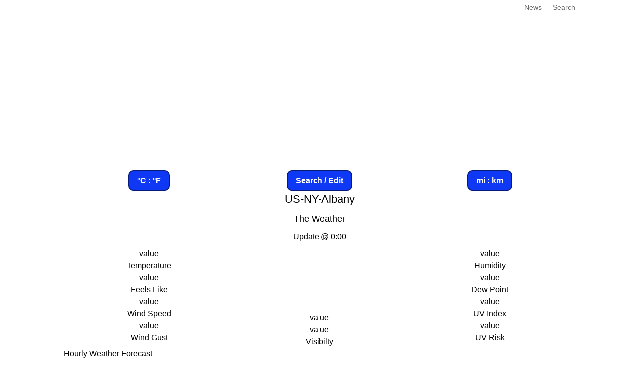

--- FILE ---
content_type: text/html; charset=UTF-8
request_url: https://weather-almanac.com/weather/us-ny-albany
body_size: 39810
content:
<!DOCTYPE html>
<html lang="en-US">
<head>
	<meta charset="UTF-8" />
<meta http-equiv="X-UA-Compatible" content="IE=edge">
	<link rel="pingback" href="https://weather-almanac.com/xmlrpc.php" />

	<script type="text/javascript">
		document.documentElement.className = 'js';
	</script>
	
	<title>US-NY-Albany | Froid Weather</title>
<meta name='robots' content='max-image-preview:large' />
<link rel="alternate" type="application/rss+xml" title="Froid Weather &raquo; Feed" href="https://weather-almanac.com/feed" />
<link rel="alternate" type="application/rss+xml" title="Froid Weather &raquo; Comments Feed" href="https://weather-almanac.com/comments/feed" />
<link rel="alternate" title="oEmbed (JSON)" type="application/json+oembed" href="https://weather-almanac.com/wp-json/oembed/1.0/embed?url=https%3A%2F%2Fweather-almanac.com%2Fweather%2Fus-ny-albany" />
<link rel="alternate" title="oEmbed (XML)" type="text/xml+oembed" href="https://weather-almanac.com/wp-json/oembed/1.0/embed?url=https%3A%2F%2Fweather-almanac.com%2Fweather%2Fus-ny-albany&#038;format=xml" />
<meta content="Divi Child 02 v.4.21.0.1687631443" name="generator"/><style id='wp-block-library-inline-css' type='text/css'>
:root{--wp-block-synced-color:#7a00df;--wp-block-synced-color--rgb:122,0,223;--wp-bound-block-color:var(--wp-block-synced-color);--wp-editor-canvas-background:#ddd;--wp-admin-theme-color:#007cba;--wp-admin-theme-color--rgb:0,124,186;--wp-admin-theme-color-darker-10:#006ba1;--wp-admin-theme-color-darker-10--rgb:0,107,160.5;--wp-admin-theme-color-darker-20:#005a87;--wp-admin-theme-color-darker-20--rgb:0,90,135;--wp-admin-border-width-focus:2px}@media (min-resolution:192dpi){:root{--wp-admin-border-width-focus:1.5px}}.wp-element-button{cursor:pointer}:root .has-very-light-gray-background-color{background-color:#eee}:root .has-very-dark-gray-background-color{background-color:#313131}:root .has-very-light-gray-color{color:#eee}:root .has-very-dark-gray-color{color:#313131}:root .has-vivid-green-cyan-to-vivid-cyan-blue-gradient-background{background:linear-gradient(135deg,#00d084,#0693e3)}:root .has-purple-crush-gradient-background{background:linear-gradient(135deg,#34e2e4,#4721fb 50%,#ab1dfe)}:root .has-hazy-dawn-gradient-background{background:linear-gradient(135deg,#faaca8,#dad0ec)}:root .has-subdued-olive-gradient-background{background:linear-gradient(135deg,#fafae1,#67a671)}:root .has-atomic-cream-gradient-background{background:linear-gradient(135deg,#fdd79a,#004a59)}:root .has-nightshade-gradient-background{background:linear-gradient(135deg,#330968,#31cdcf)}:root .has-midnight-gradient-background{background:linear-gradient(135deg,#020381,#2874fc)}:root{--wp--preset--font-size--normal:16px;--wp--preset--font-size--huge:42px}.has-regular-font-size{font-size:1em}.has-larger-font-size{font-size:2.625em}.has-normal-font-size{font-size:var(--wp--preset--font-size--normal)}.has-huge-font-size{font-size:var(--wp--preset--font-size--huge)}.has-text-align-center{text-align:center}.has-text-align-left{text-align:left}.has-text-align-right{text-align:right}.has-fit-text{white-space:nowrap!important}#end-resizable-editor-section{display:none}.aligncenter{clear:both}.items-justified-left{justify-content:flex-start}.items-justified-center{justify-content:center}.items-justified-right{justify-content:flex-end}.items-justified-space-between{justify-content:space-between}.screen-reader-text{border:0;clip-path:inset(50%);height:1px;margin:-1px;overflow:hidden;padding:0;position:absolute;width:1px;word-wrap:normal!important}.screen-reader-text:focus{background-color:#ddd;clip-path:none;color:#444;display:block;font-size:1em;height:auto;left:5px;line-height:normal;padding:15px 23px 14px;text-decoration:none;top:5px;width:auto;z-index:100000}html :where(.has-border-color){border-style:solid}html :where([style*=border-top-color]){border-top-style:solid}html :where([style*=border-right-color]){border-right-style:solid}html :where([style*=border-bottom-color]){border-bottom-style:solid}html :where([style*=border-left-color]){border-left-style:solid}html :where([style*=border-width]){border-style:solid}html :where([style*=border-top-width]){border-top-style:solid}html :where([style*=border-right-width]){border-right-style:solid}html :where([style*=border-bottom-width]){border-bottom-style:solid}html :where([style*=border-left-width]){border-left-style:solid}html :where(img[class*=wp-image-]){height:auto;max-width:100%}:where(figure){margin:0 0 1em}html :where(.is-position-sticky){--wp-admin--admin-bar--position-offset:var(--wp-admin--admin-bar--height,0px)}@media screen and (max-width:600px){html :where(.is-position-sticky){--wp-admin--admin-bar--position-offset:0px}}

/*# sourceURL=wp-block-library-inline-css */
</style><style id='global-styles-inline-css' type='text/css'>
:root{--wp--preset--aspect-ratio--square: 1;--wp--preset--aspect-ratio--4-3: 4/3;--wp--preset--aspect-ratio--3-4: 3/4;--wp--preset--aspect-ratio--3-2: 3/2;--wp--preset--aspect-ratio--2-3: 2/3;--wp--preset--aspect-ratio--16-9: 16/9;--wp--preset--aspect-ratio--9-16: 9/16;--wp--preset--color--black: #000000;--wp--preset--color--cyan-bluish-gray: #abb8c3;--wp--preset--color--white: #ffffff;--wp--preset--color--pale-pink: #f78da7;--wp--preset--color--vivid-red: #cf2e2e;--wp--preset--color--luminous-vivid-orange: #ff6900;--wp--preset--color--luminous-vivid-amber: #fcb900;--wp--preset--color--light-green-cyan: #7bdcb5;--wp--preset--color--vivid-green-cyan: #00d084;--wp--preset--color--pale-cyan-blue: #8ed1fc;--wp--preset--color--vivid-cyan-blue: #0693e3;--wp--preset--color--vivid-purple: #9b51e0;--wp--preset--gradient--vivid-cyan-blue-to-vivid-purple: linear-gradient(135deg,rgb(6,147,227) 0%,rgb(155,81,224) 100%);--wp--preset--gradient--light-green-cyan-to-vivid-green-cyan: linear-gradient(135deg,rgb(122,220,180) 0%,rgb(0,208,130) 100%);--wp--preset--gradient--luminous-vivid-amber-to-luminous-vivid-orange: linear-gradient(135deg,rgb(252,185,0) 0%,rgb(255,105,0) 100%);--wp--preset--gradient--luminous-vivid-orange-to-vivid-red: linear-gradient(135deg,rgb(255,105,0) 0%,rgb(207,46,46) 100%);--wp--preset--gradient--very-light-gray-to-cyan-bluish-gray: linear-gradient(135deg,rgb(238,238,238) 0%,rgb(169,184,195) 100%);--wp--preset--gradient--cool-to-warm-spectrum: linear-gradient(135deg,rgb(74,234,220) 0%,rgb(151,120,209) 20%,rgb(207,42,186) 40%,rgb(238,44,130) 60%,rgb(251,105,98) 80%,rgb(254,248,76) 100%);--wp--preset--gradient--blush-light-purple: linear-gradient(135deg,rgb(255,206,236) 0%,rgb(152,150,240) 100%);--wp--preset--gradient--blush-bordeaux: linear-gradient(135deg,rgb(254,205,165) 0%,rgb(254,45,45) 50%,rgb(107,0,62) 100%);--wp--preset--gradient--luminous-dusk: linear-gradient(135deg,rgb(255,203,112) 0%,rgb(199,81,192) 50%,rgb(65,88,208) 100%);--wp--preset--gradient--pale-ocean: linear-gradient(135deg,rgb(255,245,203) 0%,rgb(182,227,212) 50%,rgb(51,167,181) 100%);--wp--preset--gradient--electric-grass: linear-gradient(135deg,rgb(202,248,128) 0%,rgb(113,206,126) 100%);--wp--preset--gradient--midnight: linear-gradient(135deg,rgb(2,3,129) 0%,rgb(40,116,252) 100%);--wp--preset--font-size--small: 13px;--wp--preset--font-size--medium: 20px;--wp--preset--font-size--large: 36px;--wp--preset--font-size--x-large: 42px;--wp--preset--spacing--20: 0.44rem;--wp--preset--spacing--30: 0.67rem;--wp--preset--spacing--40: 1rem;--wp--preset--spacing--50: 1.5rem;--wp--preset--spacing--60: 2.25rem;--wp--preset--spacing--70: 3.38rem;--wp--preset--spacing--80: 5.06rem;--wp--preset--shadow--natural: 6px 6px 9px rgba(0, 0, 0, 0.2);--wp--preset--shadow--deep: 12px 12px 50px rgba(0, 0, 0, 0.4);--wp--preset--shadow--sharp: 6px 6px 0px rgba(0, 0, 0, 0.2);--wp--preset--shadow--outlined: 6px 6px 0px -3px rgb(255, 255, 255), 6px 6px rgb(0, 0, 0);--wp--preset--shadow--crisp: 6px 6px 0px rgb(0, 0, 0);}:root { --wp--style--global--content-size: 823px;--wp--style--global--wide-size: 1080px; }:where(body) { margin: 0; }.wp-site-blocks > .alignleft { float: left; margin-right: 2em; }.wp-site-blocks > .alignright { float: right; margin-left: 2em; }.wp-site-blocks > .aligncenter { justify-content: center; margin-left: auto; margin-right: auto; }:where(.is-layout-flex){gap: 0.5em;}:where(.is-layout-grid){gap: 0.5em;}.is-layout-flow > .alignleft{float: left;margin-inline-start: 0;margin-inline-end: 2em;}.is-layout-flow > .alignright{float: right;margin-inline-start: 2em;margin-inline-end: 0;}.is-layout-flow > .aligncenter{margin-left: auto !important;margin-right: auto !important;}.is-layout-constrained > .alignleft{float: left;margin-inline-start: 0;margin-inline-end: 2em;}.is-layout-constrained > .alignright{float: right;margin-inline-start: 2em;margin-inline-end: 0;}.is-layout-constrained > .aligncenter{margin-left: auto !important;margin-right: auto !important;}.is-layout-constrained > :where(:not(.alignleft):not(.alignright):not(.alignfull)){max-width: var(--wp--style--global--content-size);margin-left: auto !important;margin-right: auto !important;}.is-layout-constrained > .alignwide{max-width: var(--wp--style--global--wide-size);}body .is-layout-flex{display: flex;}.is-layout-flex{flex-wrap: wrap;align-items: center;}.is-layout-flex > :is(*, div){margin: 0;}body .is-layout-grid{display: grid;}.is-layout-grid > :is(*, div){margin: 0;}body{padding-top: 0px;padding-right: 0px;padding-bottom: 0px;padding-left: 0px;}:root :where(.wp-element-button, .wp-block-button__link){background-color: #32373c;border-width: 0;color: #fff;font-family: inherit;font-size: inherit;font-style: inherit;font-weight: inherit;letter-spacing: inherit;line-height: inherit;padding-top: calc(0.667em + 2px);padding-right: calc(1.333em + 2px);padding-bottom: calc(0.667em + 2px);padding-left: calc(1.333em + 2px);text-decoration: none;text-transform: inherit;}.has-black-color{color: var(--wp--preset--color--black) !important;}.has-cyan-bluish-gray-color{color: var(--wp--preset--color--cyan-bluish-gray) !important;}.has-white-color{color: var(--wp--preset--color--white) !important;}.has-pale-pink-color{color: var(--wp--preset--color--pale-pink) !important;}.has-vivid-red-color{color: var(--wp--preset--color--vivid-red) !important;}.has-luminous-vivid-orange-color{color: var(--wp--preset--color--luminous-vivid-orange) !important;}.has-luminous-vivid-amber-color{color: var(--wp--preset--color--luminous-vivid-amber) !important;}.has-light-green-cyan-color{color: var(--wp--preset--color--light-green-cyan) !important;}.has-vivid-green-cyan-color{color: var(--wp--preset--color--vivid-green-cyan) !important;}.has-pale-cyan-blue-color{color: var(--wp--preset--color--pale-cyan-blue) !important;}.has-vivid-cyan-blue-color{color: var(--wp--preset--color--vivid-cyan-blue) !important;}.has-vivid-purple-color{color: var(--wp--preset--color--vivid-purple) !important;}.has-black-background-color{background-color: var(--wp--preset--color--black) !important;}.has-cyan-bluish-gray-background-color{background-color: var(--wp--preset--color--cyan-bluish-gray) !important;}.has-white-background-color{background-color: var(--wp--preset--color--white) !important;}.has-pale-pink-background-color{background-color: var(--wp--preset--color--pale-pink) !important;}.has-vivid-red-background-color{background-color: var(--wp--preset--color--vivid-red) !important;}.has-luminous-vivid-orange-background-color{background-color: var(--wp--preset--color--luminous-vivid-orange) !important;}.has-luminous-vivid-amber-background-color{background-color: var(--wp--preset--color--luminous-vivid-amber) !important;}.has-light-green-cyan-background-color{background-color: var(--wp--preset--color--light-green-cyan) !important;}.has-vivid-green-cyan-background-color{background-color: var(--wp--preset--color--vivid-green-cyan) !important;}.has-pale-cyan-blue-background-color{background-color: var(--wp--preset--color--pale-cyan-blue) !important;}.has-vivid-cyan-blue-background-color{background-color: var(--wp--preset--color--vivid-cyan-blue) !important;}.has-vivid-purple-background-color{background-color: var(--wp--preset--color--vivid-purple) !important;}.has-black-border-color{border-color: var(--wp--preset--color--black) !important;}.has-cyan-bluish-gray-border-color{border-color: var(--wp--preset--color--cyan-bluish-gray) !important;}.has-white-border-color{border-color: var(--wp--preset--color--white) !important;}.has-pale-pink-border-color{border-color: var(--wp--preset--color--pale-pink) !important;}.has-vivid-red-border-color{border-color: var(--wp--preset--color--vivid-red) !important;}.has-luminous-vivid-orange-border-color{border-color: var(--wp--preset--color--luminous-vivid-orange) !important;}.has-luminous-vivid-amber-border-color{border-color: var(--wp--preset--color--luminous-vivid-amber) !important;}.has-light-green-cyan-border-color{border-color: var(--wp--preset--color--light-green-cyan) !important;}.has-vivid-green-cyan-border-color{border-color: var(--wp--preset--color--vivid-green-cyan) !important;}.has-pale-cyan-blue-border-color{border-color: var(--wp--preset--color--pale-cyan-blue) !important;}.has-vivid-cyan-blue-border-color{border-color: var(--wp--preset--color--vivid-cyan-blue) !important;}.has-vivid-purple-border-color{border-color: var(--wp--preset--color--vivid-purple) !important;}.has-vivid-cyan-blue-to-vivid-purple-gradient-background{background: var(--wp--preset--gradient--vivid-cyan-blue-to-vivid-purple) !important;}.has-light-green-cyan-to-vivid-green-cyan-gradient-background{background: var(--wp--preset--gradient--light-green-cyan-to-vivid-green-cyan) !important;}.has-luminous-vivid-amber-to-luminous-vivid-orange-gradient-background{background: var(--wp--preset--gradient--luminous-vivid-amber-to-luminous-vivid-orange) !important;}.has-luminous-vivid-orange-to-vivid-red-gradient-background{background: var(--wp--preset--gradient--luminous-vivid-orange-to-vivid-red) !important;}.has-very-light-gray-to-cyan-bluish-gray-gradient-background{background: var(--wp--preset--gradient--very-light-gray-to-cyan-bluish-gray) !important;}.has-cool-to-warm-spectrum-gradient-background{background: var(--wp--preset--gradient--cool-to-warm-spectrum) !important;}.has-blush-light-purple-gradient-background{background: var(--wp--preset--gradient--blush-light-purple) !important;}.has-blush-bordeaux-gradient-background{background: var(--wp--preset--gradient--blush-bordeaux) !important;}.has-luminous-dusk-gradient-background{background: var(--wp--preset--gradient--luminous-dusk) !important;}.has-pale-ocean-gradient-background{background: var(--wp--preset--gradient--pale-ocean) !important;}.has-electric-grass-gradient-background{background: var(--wp--preset--gradient--electric-grass) !important;}.has-midnight-gradient-background{background: var(--wp--preset--gradient--midnight) !important;}.has-small-font-size{font-size: var(--wp--preset--font-size--small) !important;}.has-medium-font-size{font-size: var(--wp--preset--font-size--medium) !important;}.has-large-font-size{font-size: var(--wp--preset--font-size--large) !important;}.has-x-large-font-size{font-size: var(--wp--preset--font-size--x-large) !important;}
/*# sourceURL=global-styles-inline-css */
</style>

<style id='divi-style-parent-inline-inline-css' type='text/css'>
/*!
Theme Name: Divi
Theme URI: http://www.elegantthemes.com/gallery/divi/
Version: 4.27.4
Description: Smart. Flexible. Beautiful. Divi is the most powerful theme in our collection.
Author: Elegant Themes
Author URI: http://www.elegantthemes.com
License: GNU General Public License v2
License URI: http://www.gnu.org/licenses/gpl-2.0.html
*/

a,abbr,acronym,address,applet,b,big,blockquote,body,center,cite,code,dd,del,dfn,div,dl,dt,em,fieldset,font,form,h1,h2,h3,h4,h5,h6,html,i,iframe,img,ins,kbd,label,legend,li,object,ol,p,pre,q,s,samp,small,span,strike,strong,sub,sup,tt,u,ul,var{margin:0;padding:0;border:0;outline:0;font-size:100%;-ms-text-size-adjust:100%;-webkit-text-size-adjust:100%;vertical-align:baseline;background:transparent}body{line-height:1}ol,ul{list-style:none}blockquote,q{quotes:none}blockquote:after,blockquote:before,q:after,q:before{content:"";content:none}blockquote{margin:20px 0 30px;border-left:5px solid;padding-left:20px}:focus{outline:0}del{text-decoration:line-through}pre{overflow:auto;padding:10px}figure{margin:0}table{border-collapse:collapse;border-spacing:0}article,aside,footer,header,hgroup,nav,section{display:block}body{font-family:Open Sans,Arial,sans-serif;font-size:14px;color:#666;background-color:#fff;line-height:1.7em;font-weight:500;-webkit-font-smoothing:antialiased;-moz-osx-font-smoothing:grayscale}body.page-template-page-template-blank-php #page-container{padding-top:0!important}body.et_cover_background{background-size:cover!important;background-position:top!important;background-repeat:no-repeat!important;background-attachment:fixed}a{color:#2ea3f2}a,a:hover{text-decoration:none}p{padding-bottom:1em}p:not(.has-background):last-of-type{padding-bottom:0}p.et_normal_padding{padding-bottom:1em}strong{font-weight:700}cite,em,i{font-style:italic}code,pre{font-family:Courier New,monospace;margin-bottom:10px}ins{text-decoration:none}sub,sup{height:0;line-height:1;position:relative;vertical-align:baseline}sup{bottom:.8em}sub{top:.3em}dl{margin:0 0 1.5em}dl dt{font-weight:700}dd{margin-left:1.5em}blockquote p{padding-bottom:0}embed,iframe,object,video{max-width:100%}h1,h2,h3,h4,h5,h6{color:#333;padding-bottom:10px;line-height:1em;font-weight:500}h1 a,h2 a,h3 a,h4 a,h5 a,h6 a{color:inherit}h1{font-size:30px}h2{font-size:26px}h3{font-size:22px}h4{font-size:18px}h5{font-size:16px}h6{font-size:14px}input{-webkit-appearance:none}input[type=checkbox]{-webkit-appearance:checkbox}input[type=radio]{-webkit-appearance:radio}input.text,input.title,input[type=email],input[type=password],input[type=tel],input[type=text],select,textarea{background-color:#fff;border:1px solid #bbb;padding:2px;color:#4e4e4e}input.text:focus,input.title:focus,input[type=text]:focus,select:focus,textarea:focus{border-color:#2d3940;color:#3e3e3e}input.text,input.title,input[type=text],select,textarea{margin:0}textarea{padding:4px}button,input,select,textarea{font-family:inherit}img{max-width:100%;height:auto}.clear{clear:both}br.clear{margin:0;padding:0}.pagination{clear:both}#et_search_icon:hover,.et-social-icon a:hover,.et_password_protected_form .et_submit_button,.form-submit .et_pb_buttontton.alt.disabled,.nav-single a,.posted_in a{color:#2ea3f2}.et-search-form,blockquote{border-color:#2ea3f2}#main-content{background-color:#fff}.container{width:80%;max-width:1080px;margin:auto;position:relative}body:not(.et-tb) #main-content .container,body:not(.et-tb-has-header) #main-content .container{padding-top:58px}.et_full_width_page #main-content .container:before{display:none}.main_title{margin-bottom:20px}.et_password_protected_form .et_submit_button:hover,.form-submit .et_pb_button:hover{background:rgba(0,0,0,.05)}.et_button_icon_visible .et_pb_button{padding-right:2em;padding-left:.7em}.et_button_icon_visible .et_pb_button:after{opacity:1;margin-left:0}.et_button_left .et_pb_button:hover:after{left:.15em}.et_button_left .et_pb_button:after{margin-left:0;left:1em}.et_button_icon_visible.et_button_left .et_pb_button,.et_button_left .et_pb_button:hover,.et_button_left .et_pb_module .et_pb_button:hover{padding-left:2em;padding-right:.7em}.et_button_icon_visible.et_button_left .et_pb_button:after,.et_button_left .et_pb_button:hover:after{left:.15em}.et_password_protected_form .et_submit_button:hover,.form-submit .et_pb_button:hover{padding:.3em 1em}.et_button_no_icon .et_pb_button:after{display:none}.et_button_no_icon.et_button_icon_visible.et_button_left .et_pb_button,.et_button_no_icon.et_button_left .et_pb_button:hover,.et_button_no_icon .et_pb_button,.et_button_no_icon .et_pb_button:hover{padding:.3em 1em!important}.et_button_custom_icon .et_pb_button:after{line-height:1.7em}.et_button_custom_icon.et_button_icon_visible .et_pb_button:after,.et_button_custom_icon .et_pb_button:hover:after{margin-left:.3em}#left-area .post_format-post-format-gallery .wp-block-gallery:first-of-type{padding:0;margin-bottom:-16px}.entry-content table:not(.variations){border:1px solid #eee;margin:0 0 15px;text-align:left;width:100%}.entry-content thead th,.entry-content tr th{color:#555;font-weight:700;padding:9px 24px}.entry-content tr td{border-top:1px solid #eee;padding:6px 24px}#left-area ul,.entry-content ul,.et-l--body ul,.et-l--footer ul,.et-l--header ul{list-style-type:disc;padding:0 0 23px 1em;line-height:26px}#left-area ol,.entry-content ol,.et-l--body ol,.et-l--footer ol,.et-l--header ol{list-style-type:decimal;list-style-position:inside;padding:0 0 23px;line-height:26px}#left-area ul li ul,.entry-content ul li ol{padding:2px 0 2px 20px}#left-area ol li ul,.entry-content ol li ol,.et-l--body ol li ol,.et-l--footer ol li ol,.et-l--header ol li ol{padding:2px 0 2px 35px}#left-area ul.wp-block-gallery{display:-webkit-box;display:-ms-flexbox;display:flex;-ms-flex-wrap:wrap;flex-wrap:wrap;list-style-type:none;padding:0}#left-area ul.products{padding:0!important;line-height:1.7!important;list-style:none!important}.gallery-item a{display:block}.gallery-caption,.gallery-item a{width:90%}#wpadminbar{z-index:100001}#left-area .post-meta{font-size:14px;padding-bottom:15px}#left-area .post-meta a{text-decoration:none;color:#666}#left-area .et_featured_image{padding-bottom:7px}.single .post{padding-bottom:25px}body.single .et_audio_content{margin-bottom:-6px}.nav-single a{text-decoration:none;color:#2ea3f2;font-size:14px;font-weight:400}.nav-previous{float:left}.nav-next{float:right}.et_password_protected_form p input{background-color:#eee;border:none!important;width:100%!important;border-radius:0!important;font-size:14px;color:#999!important;padding:16px!important;-webkit-box-sizing:border-box;box-sizing:border-box}.et_password_protected_form label{display:none}.et_password_protected_form .et_submit_button{font-family:inherit;display:block;float:right;margin:8px auto 0;cursor:pointer}.post-password-required p.nocomments.container{max-width:100%}.post-password-required p.nocomments.container:before{display:none}.aligncenter,div.post .new-post .aligncenter{display:block;margin-left:auto;margin-right:auto}.wp-caption{border:1px solid #ddd;text-align:center;background-color:#f3f3f3;margin-bottom:10px;max-width:96%;padding:8px}.wp-caption.alignleft{margin:0 30px 20px 0}.wp-caption.alignright{margin:0 0 20px 30px}.wp-caption img{margin:0;padding:0;border:0}.wp-caption p.wp-caption-text{font-size:12px;padding:0 4px 5px;margin:0}.alignright{float:right}.alignleft{float:left}img.alignleft{display:inline;float:left;margin-right:15px}img.alignright{display:inline;float:right;margin-left:15px}.page.et_pb_pagebuilder_layout #main-content{background-color:transparent}body #main-content .et_builder_inner_content>h1,body #main-content .et_builder_inner_content>h2,body #main-content .et_builder_inner_content>h3,body #main-content .et_builder_inner_content>h4,body #main-content .et_builder_inner_content>h5,body #main-content .et_builder_inner_content>h6{line-height:1.4em}body #main-content .et_builder_inner_content>p{line-height:1.7em}.wp-block-pullquote{margin:20px 0 30px}.wp-block-pullquote.has-background blockquote{border-left:none}.wp-block-group.has-background{padding:1.5em 1.5em .5em}@media (min-width:981px){#left-area{width:79.125%;padding-bottom:23px}#main-content .container:before{content:"";position:absolute;top:0;height:100%;width:1px;background-color:#e2e2e2}.et_full_width_page #left-area,.et_no_sidebar #left-area{float:none;width:100%!important}.et_full_width_page #left-area{padding-bottom:0}.et_no_sidebar #main-content .container:before{display:none}}@media (max-width:980px){#page-container{padding-top:80px}.et-tb #page-container,.et-tb-has-header #page-container{padding-top:0!important}#left-area,#sidebar{width:100%!important}#main-content .container:before{display:none!important}.et_full_width_page .et_gallery_item:nth-child(4n+1){clear:none}}@media print{#page-container{padding-top:0!important}}#wp-admin-bar-et-use-visual-builder a:before{font-family:ETmodules!important;content:"\e625";font-size:30px!important;width:28px;margin-top:-3px;color:#974df3!important}#wp-admin-bar-et-use-visual-builder:hover a:before{color:#fff!important}#wp-admin-bar-et-use-visual-builder:hover a,#wp-admin-bar-et-use-visual-builder a:hover{transition:background-color .5s ease;-webkit-transition:background-color .5s ease;-moz-transition:background-color .5s ease;background-color:#7e3bd0!important;color:#fff!important}* html .clearfix,:first-child+html .clearfix{zoom:1}.iphone .et_pb_section_video_bg video::-webkit-media-controls-start-playback-button{display:none!important;-webkit-appearance:none}.et_mobile_device .et_pb_section_parallax .et_pb_parallax_css{background-attachment:scroll}.et-social-facebook a.icon:before{content:"\e093"}.et-social-twitter a.icon:before{content:"\e094"}.et-social-google-plus a.icon:before{content:"\e096"}.et-social-instagram a.icon:before{content:"\e09a"}.et-social-rss a.icon:before{content:"\e09e"}.ai1ec-single-event:after{content:" ";display:table;clear:both}.evcal_event_details .evcal_evdata_cell .eventon_details_shading_bot.eventon_details_shading_bot{z-index:3}.wp-block-divi-layout{margin-bottom:1em}*{-webkit-box-sizing:border-box;box-sizing:border-box}#et-info-email:before,#et-info-phone:before,#et_search_icon:before,.comment-reply-link:after,.et-cart-info span:before,.et-pb-arrow-next:before,.et-pb-arrow-prev:before,.et-social-icon a:before,.et_audio_container .mejs-playpause-button button:before,.et_audio_container .mejs-volume-button button:before,.et_overlay:before,.et_password_protected_form .et_submit_button:after,.et_pb_button:after,.et_pb_contact_reset:after,.et_pb_contact_submit:after,.et_pb_font_icon:before,.et_pb_newsletter_button:after,.et_pb_pricing_table_button:after,.et_pb_promo_button:after,.et_pb_testimonial:before,.et_pb_toggle_title:before,.form-submit .et_pb_button:after,.mobile_menu_bar:before,a.et_pb_more_button:after{font-family:ETmodules!important;speak:none;font-style:normal;font-weight:400;-webkit-font-feature-settings:normal;font-feature-settings:normal;font-variant:normal;text-transform:none;line-height:1;-webkit-font-smoothing:antialiased;-moz-osx-font-smoothing:grayscale;text-shadow:0 0;direction:ltr}.et-pb-icon,.et_pb_custom_button_icon.et_pb_button:after,.et_pb_login .et_pb_custom_button_icon.et_pb_button:after,.et_pb_woo_custom_button_icon .button.et_pb_custom_button_icon.et_pb_button:after,.et_pb_woo_custom_button_icon .button.et_pb_custom_button_icon.et_pb_button:hover:after{content:attr(data-icon)}.et-pb-icon{font-family:ETmodules;speak:none;font-weight:400;-webkit-font-feature-settings:normal;font-feature-settings:normal;font-variant:normal;text-transform:none;line-height:1;-webkit-font-smoothing:antialiased;font-size:96px;font-style:normal;display:inline-block;-webkit-box-sizing:border-box;box-sizing:border-box;direction:ltr}#et-ajax-saving{display:none;-webkit-transition:background .3s,-webkit-box-shadow .3s;transition:background .3s,-webkit-box-shadow .3s;transition:background .3s,box-shadow .3s;transition:background .3s,box-shadow .3s,-webkit-box-shadow .3s;-webkit-box-shadow:rgba(0,139,219,.247059) 0 0 60px;box-shadow:0 0 60px rgba(0,139,219,.247059);position:fixed;top:50%;left:50%;width:50px;height:50px;background:#fff;border-radius:50px;margin:-25px 0 0 -25px;z-index:999999;text-align:center}#et-ajax-saving img{margin:9px}.et-safe-mode-indicator,.et-safe-mode-indicator:focus,.et-safe-mode-indicator:hover{-webkit-box-shadow:0 5px 10px rgba(41,196,169,.15);box-shadow:0 5px 10px rgba(41,196,169,.15);background:#29c4a9;color:#fff;font-size:14px;font-weight:600;padding:12px;line-height:16px;border-radius:3px;position:fixed;bottom:30px;right:30px;z-index:999999;text-decoration:none;font-family:Open Sans,sans-serif;-webkit-font-smoothing:antialiased;-moz-osx-font-smoothing:grayscale}.et_pb_button{font-size:20px;font-weight:500;padding:.3em 1em;line-height:1.7em!important;background-color:transparent;background-size:cover;background-position:50%;background-repeat:no-repeat;border:2px solid;border-radius:3px;-webkit-transition-duration:.2s;transition-duration:.2s;-webkit-transition-property:all!important;transition-property:all!important}.et_pb_button,.et_pb_button_inner{position:relative}.et_pb_button:hover,.et_pb_module .et_pb_button:hover{border:2px solid transparent;padding:.3em 2em .3em .7em}.et_pb_button:hover{background-color:hsla(0,0%,100%,.2)}.et_pb_bg_layout_light.et_pb_button:hover,.et_pb_bg_layout_light .et_pb_button:hover{background-color:rgba(0,0,0,.05)}.et_pb_button:after,.et_pb_button:before{font-size:32px;line-height:1em;content:"\35";opacity:0;position:absolute;margin-left:-1em;-webkit-transition:all .2s;transition:all .2s;text-transform:none;-webkit-font-feature-settings:"kern" off;font-feature-settings:"kern" off;font-variant:none;font-style:normal;font-weight:400;text-shadow:none}.et_pb_button.et_hover_enabled:hover:after,.et_pb_button.et_pb_hovered:hover:after{-webkit-transition:none!important;transition:none!important}.et_pb_button:before{display:none}.et_pb_button:hover:after{opacity:1;margin-left:0}.et_pb_column_1_3 h1,.et_pb_column_1_4 h1,.et_pb_column_1_5 h1,.et_pb_column_1_6 h1,.et_pb_column_2_5 h1{font-size:26px}.et_pb_column_1_3 h2,.et_pb_column_1_4 h2,.et_pb_column_1_5 h2,.et_pb_column_1_6 h2,.et_pb_column_2_5 h2{font-size:23px}.et_pb_column_1_3 h3,.et_pb_column_1_4 h3,.et_pb_column_1_5 h3,.et_pb_column_1_6 h3,.et_pb_column_2_5 h3{font-size:20px}.et_pb_column_1_3 h4,.et_pb_column_1_4 h4,.et_pb_column_1_5 h4,.et_pb_column_1_6 h4,.et_pb_column_2_5 h4{font-size:18px}.et_pb_column_1_3 h5,.et_pb_column_1_4 h5,.et_pb_column_1_5 h5,.et_pb_column_1_6 h5,.et_pb_column_2_5 h5{font-size:16px}.et_pb_column_1_3 h6,.et_pb_column_1_4 h6,.et_pb_column_1_5 h6,.et_pb_column_1_6 h6,.et_pb_column_2_5 h6{font-size:15px}.et_pb_bg_layout_dark,.et_pb_bg_layout_dark h1,.et_pb_bg_layout_dark h2,.et_pb_bg_layout_dark h3,.et_pb_bg_layout_dark h4,.et_pb_bg_layout_dark h5,.et_pb_bg_layout_dark h6{color:#fff!important}.et_pb_module.et_pb_text_align_left{text-align:left}.et_pb_module.et_pb_text_align_center{text-align:center}.et_pb_module.et_pb_text_align_right{text-align:right}.et_pb_module.et_pb_text_align_justified{text-align:justify}.clearfix:after{visibility:hidden;display:block;font-size:0;content:" ";clear:both;height:0}.et_pb_bg_layout_light .et_pb_more_button{color:#2ea3f2}.et_builder_inner_content{position:relative;z-index:1}header .et_builder_inner_content{z-index:2}.et_pb_css_mix_blend_mode_passthrough{mix-blend-mode:unset!important}.et_pb_image_container{margin:-20px -20px 29px}.et_pb_module_inner{position:relative}.et_hover_enabled_preview{z-index:2}.et_hover_enabled:hover{position:relative;z-index:2}.et_pb_all_tabs,.et_pb_module,.et_pb_posts_nav a,.et_pb_tab,.et_pb_with_background{position:relative;background-size:cover;background-position:50%;background-repeat:no-repeat}.et_pb_background_mask,.et_pb_background_pattern{bottom:0;left:0;position:absolute;right:0;top:0}.et_pb_background_mask{background-size:calc(100% + 2px) calc(100% + 2px);background-repeat:no-repeat;background-position:50%;overflow:hidden}.et_pb_background_pattern{background-position:0 0;background-repeat:repeat}.et_pb_with_border{position:relative;border:0 solid #333}.post-password-required .et_pb_row{padding:0;width:100%}.post-password-required .et_password_protected_form{min-height:0}body.et_pb_pagebuilder_layout.et_pb_show_title .post-password-required .et_password_protected_form h1,body:not(.et_pb_pagebuilder_layout) .post-password-required .et_password_protected_form h1{display:none}.et_pb_no_bg{padding:0!important}.et_overlay.et_pb_inline_icon:before,.et_pb_inline_icon:before{content:attr(data-icon)}.et_pb_more_button{color:inherit;text-shadow:none;text-decoration:none;display:inline-block;margin-top:20px}.et_parallax_bg_wrap{overflow:hidden;position:absolute;top:0;right:0;bottom:0;left:0}.et_parallax_bg{background-repeat:no-repeat;background-position:top;background-size:cover;position:absolute;bottom:0;left:0;width:100%;height:100%;display:block}.et_parallax_bg.et_parallax_bg__hover,.et_parallax_bg.et_parallax_bg_phone,.et_parallax_bg.et_parallax_bg_tablet,.et_parallax_gradient.et_parallax_gradient__hover,.et_parallax_gradient.et_parallax_gradient_phone,.et_parallax_gradient.et_parallax_gradient_tablet,.et_pb_section_parallax_hover:hover .et_parallax_bg:not(.et_parallax_bg__hover),.et_pb_section_parallax_hover:hover .et_parallax_gradient:not(.et_parallax_gradient__hover){display:none}.et_pb_section_parallax_hover:hover .et_parallax_bg.et_parallax_bg__hover,.et_pb_section_parallax_hover:hover .et_parallax_gradient.et_parallax_gradient__hover{display:block}.et_parallax_gradient{bottom:0;display:block;left:0;position:absolute;right:0;top:0}.et_pb_module.et_pb_section_parallax,.et_pb_posts_nav a.et_pb_section_parallax,.et_pb_tab.et_pb_section_parallax{position:relative}.et_pb_section_parallax .et_pb_parallax_css,.et_pb_slides .et_parallax_bg.et_pb_parallax_css{background-attachment:fixed}body.et-bfb .et_pb_section_parallax .et_pb_parallax_css,body.et-bfb .et_pb_slides .et_parallax_bg.et_pb_parallax_css{background-attachment:scroll;bottom:auto}.et_pb_section_parallax.et_pb_column .et_pb_module,.et_pb_section_parallax.et_pb_row .et_pb_column,.et_pb_section_parallax.et_pb_row .et_pb_module{z-index:9;position:relative}.et_pb_more_button:hover:after{opacity:1;margin-left:0}.et_pb_preload .et_pb_section_video_bg,.et_pb_preload>div{visibility:hidden}.et_pb_preload,.et_pb_section.et_pb_section_video.et_pb_preload{position:relative;background:#464646!important}.et_pb_preload:before{content:"";position:absolute;top:50%;left:50%;background:url(https://weather-almanac.com/wp-content/themes/Divi/includes/builder/styles/images/preloader.gif) no-repeat;border-radius:32px;width:32px;height:32px;margin:-16px 0 0 -16px}.box-shadow-overlay{position:absolute;top:0;left:0;width:100%;height:100%;z-index:10;pointer-events:none}.et_pb_section>.box-shadow-overlay~.et_pb_row{z-index:11}body.safari .section_has_divider{will-change:transform}.et_pb_row>.box-shadow-overlay{z-index:8}.has-box-shadow-overlay{position:relative}.et_clickable{cursor:pointer}.screen-reader-text{border:0;clip:rect(1px,1px,1px,1px);-webkit-clip-path:inset(50%);clip-path:inset(50%);height:1px;margin:-1px;overflow:hidden;padding:0;position:absolute!important;width:1px;word-wrap:normal!important}.et_multi_view_hidden,.et_multi_view_hidden_image{display:none!important}@keyframes multi-view-image-fade{0%{opacity:0}10%{opacity:.1}20%{opacity:.2}30%{opacity:.3}40%{opacity:.4}50%{opacity:.5}60%{opacity:.6}70%{opacity:.7}80%{opacity:.8}90%{opacity:.9}to{opacity:1}}.et_multi_view_image__loading{visibility:hidden}.et_multi_view_image__loaded{-webkit-animation:multi-view-image-fade .5s;animation:multi-view-image-fade .5s}#et-pb-motion-effects-offset-tracker{visibility:hidden!important;opacity:0;position:absolute;top:0;left:0}.et-pb-before-scroll-animation{opacity:0}header.et-l.et-l--header:after{clear:both;display:block;content:""}.et_pb_module{-webkit-animation-timing-function:linear;animation-timing-function:linear;-webkit-animation-duration:.2s;animation-duration:.2s}@-webkit-keyframes fadeBottom{0%{opacity:0;-webkit-transform:translateY(10%);transform:translateY(10%)}to{opacity:1;-webkit-transform:translateY(0);transform:translateY(0)}}@keyframes fadeBottom{0%{opacity:0;-webkit-transform:translateY(10%);transform:translateY(10%)}to{opacity:1;-webkit-transform:translateY(0);transform:translateY(0)}}@-webkit-keyframes fadeLeft{0%{opacity:0;-webkit-transform:translateX(-10%);transform:translateX(-10%)}to{opacity:1;-webkit-transform:translateX(0);transform:translateX(0)}}@keyframes fadeLeft{0%{opacity:0;-webkit-transform:translateX(-10%);transform:translateX(-10%)}to{opacity:1;-webkit-transform:translateX(0);transform:translateX(0)}}@-webkit-keyframes fadeRight{0%{opacity:0;-webkit-transform:translateX(10%);transform:translateX(10%)}to{opacity:1;-webkit-transform:translateX(0);transform:translateX(0)}}@keyframes fadeRight{0%{opacity:0;-webkit-transform:translateX(10%);transform:translateX(10%)}to{opacity:1;-webkit-transform:translateX(0);transform:translateX(0)}}@-webkit-keyframes fadeTop{0%{opacity:0;-webkit-transform:translateY(-10%);transform:translateY(-10%)}to{opacity:1;-webkit-transform:translateX(0);transform:translateX(0)}}@keyframes fadeTop{0%{opacity:0;-webkit-transform:translateY(-10%);transform:translateY(-10%)}to{opacity:1;-webkit-transform:translateX(0);transform:translateX(0)}}@-webkit-keyframes fadeIn{0%{opacity:0}to{opacity:1}}@keyframes fadeIn{0%{opacity:0}to{opacity:1}}.et-waypoint:not(.et_pb_counters){opacity:0}@media (min-width:981px){.et_pb_section.et_section_specialty div.et_pb_row .et_pb_column .et_pb_column .et_pb_module.et-last-child,.et_pb_section.et_section_specialty div.et_pb_row .et_pb_column .et_pb_column .et_pb_module:last-child,.et_pb_section.et_section_specialty div.et_pb_row .et_pb_column .et_pb_row_inner .et_pb_column .et_pb_module.et-last-child,.et_pb_section.et_section_specialty div.et_pb_row .et_pb_column .et_pb_row_inner .et_pb_column .et_pb_module:last-child,.et_pb_section div.et_pb_row .et_pb_column .et_pb_module.et-last-child,.et_pb_section div.et_pb_row .et_pb_column .et_pb_module:last-child{margin-bottom:0}}@media (max-width:980px){.et_overlay.et_pb_inline_icon_tablet:before,.et_pb_inline_icon_tablet:before{content:attr(data-icon-tablet)}.et_parallax_bg.et_parallax_bg_tablet_exist,.et_parallax_gradient.et_parallax_gradient_tablet_exist{display:none}.et_parallax_bg.et_parallax_bg_tablet,.et_parallax_gradient.et_parallax_gradient_tablet{display:block}.et_pb_column .et_pb_module{margin-bottom:30px}.et_pb_row .et_pb_column .et_pb_module.et-last-child,.et_pb_row .et_pb_column .et_pb_module:last-child,.et_section_specialty .et_pb_row .et_pb_column .et_pb_module.et-last-child,.et_section_specialty .et_pb_row .et_pb_column .et_pb_module:last-child{margin-bottom:0}.et_pb_more_button{display:inline-block!important}.et_pb_bg_layout_light_tablet.et_pb_button,.et_pb_bg_layout_light_tablet.et_pb_module.et_pb_button,.et_pb_bg_layout_light_tablet .et_pb_more_button{color:#2ea3f2}.et_pb_bg_layout_light_tablet .et_pb_forgot_password a{color:#666}.et_pb_bg_layout_light_tablet h1,.et_pb_bg_layout_light_tablet h2,.et_pb_bg_layout_light_tablet h3,.et_pb_bg_layout_light_tablet h4,.et_pb_bg_layout_light_tablet h5,.et_pb_bg_layout_light_tablet h6{color:#333!important}.et_pb_module .et_pb_bg_layout_light_tablet.et_pb_button{color:#2ea3f2!important}.et_pb_bg_layout_light_tablet{color:#666!important}.et_pb_bg_layout_dark_tablet,.et_pb_bg_layout_dark_tablet h1,.et_pb_bg_layout_dark_tablet h2,.et_pb_bg_layout_dark_tablet h3,.et_pb_bg_layout_dark_tablet h4,.et_pb_bg_layout_dark_tablet h5,.et_pb_bg_layout_dark_tablet h6{color:#fff!important}.et_pb_bg_layout_dark_tablet.et_pb_button,.et_pb_bg_layout_dark_tablet.et_pb_module.et_pb_button,.et_pb_bg_layout_dark_tablet .et_pb_more_button{color:inherit}.et_pb_bg_layout_dark_tablet .et_pb_forgot_password a{color:#fff}.et_pb_module.et_pb_text_align_left-tablet{text-align:left}.et_pb_module.et_pb_text_align_center-tablet{text-align:center}.et_pb_module.et_pb_text_align_right-tablet{text-align:right}.et_pb_module.et_pb_text_align_justified-tablet{text-align:justify}}@media (max-width:767px){.et_pb_more_button{display:inline-block!important}.et_overlay.et_pb_inline_icon_phone:before,.et_pb_inline_icon_phone:before{content:attr(data-icon-phone)}.et_parallax_bg.et_parallax_bg_phone_exist,.et_parallax_gradient.et_parallax_gradient_phone_exist{display:none}.et_parallax_bg.et_parallax_bg_phone,.et_parallax_gradient.et_parallax_gradient_phone{display:block}.et-hide-mobile{display:none!important}.et_pb_bg_layout_light_phone.et_pb_button,.et_pb_bg_layout_light_phone.et_pb_module.et_pb_button,.et_pb_bg_layout_light_phone .et_pb_more_button{color:#2ea3f2}.et_pb_bg_layout_light_phone .et_pb_forgot_password a{color:#666}.et_pb_bg_layout_light_phone h1,.et_pb_bg_layout_light_phone h2,.et_pb_bg_layout_light_phone h3,.et_pb_bg_layout_light_phone h4,.et_pb_bg_layout_light_phone h5,.et_pb_bg_layout_light_phone h6{color:#333!important}.et_pb_module .et_pb_bg_layout_light_phone.et_pb_button{color:#2ea3f2!important}.et_pb_bg_layout_light_phone{color:#666!important}.et_pb_bg_layout_dark_phone,.et_pb_bg_layout_dark_phone h1,.et_pb_bg_layout_dark_phone h2,.et_pb_bg_layout_dark_phone h3,.et_pb_bg_layout_dark_phone h4,.et_pb_bg_layout_dark_phone h5,.et_pb_bg_layout_dark_phone h6{color:#fff!important}.et_pb_bg_layout_dark_phone.et_pb_button,.et_pb_bg_layout_dark_phone.et_pb_module.et_pb_button,.et_pb_bg_layout_dark_phone .et_pb_more_button{color:inherit}.et_pb_module .et_pb_bg_layout_dark_phone.et_pb_button{color:#fff!important}.et_pb_bg_layout_dark_phone .et_pb_forgot_password a{color:#fff}.et_pb_module.et_pb_text_align_left-phone{text-align:left}.et_pb_module.et_pb_text_align_center-phone{text-align:center}.et_pb_module.et_pb_text_align_right-phone{text-align:right}.et_pb_module.et_pb_text_align_justified-phone{text-align:justify}}@media (max-width:479px){a.et_pb_more_button{display:block}}@media (min-width:768px) and (max-width:980px){[data-et-multi-view-load-tablet-hidden=true]:not(.et_multi_view_swapped){display:none!important}}@media (max-width:767px){[data-et-multi-view-load-phone-hidden=true]:not(.et_multi_view_swapped){display:none!important}}.et_pb_menu.et_pb_menu--style-inline_centered_logo .et_pb_menu__menu nav ul{-webkit-box-pack:center;-ms-flex-pack:center;justify-content:center}@-webkit-keyframes multi-view-image-fade{0%{-webkit-transform:scale(1);transform:scale(1);opacity:1}50%{-webkit-transform:scale(1.01);transform:scale(1.01);opacity:1}to{-webkit-transform:scale(1);transform:scale(1);opacity:1}}
/*# sourceURL=divi-style-parent-inline-inline-css */
</style>
<style id='divi-dynamic-critical-inline-css' type='text/css'>
@font-face{font-family:ETmodules;font-display:block;src:url(//weather-almanac.com/wp-content/themes/Divi/core/admin/fonts/modules/base/modules.eot);src:url(//weather-almanac.com/wp-content/themes/Divi/core/admin/fonts/modules/base/modules.eot?#iefix) format("embedded-opentype"),url(//weather-almanac.com/wp-content/themes/Divi/core/admin/fonts/modules/base/modules.woff) format("woff"),url(//weather-almanac.com/wp-content/themes/Divi/core/admin/fonts/modules/base/modules.ttf) format("truetype"),url(//weather-almanac.com/wp-content/themes/Divi/core/admin/fonts/modules/base/modules.svg#ETmodules) format("svg");font-weight:400;font-style:normal}
@media (min-width:981px){.et_pb_gutters3 .et_pb_column,.et_pb_gutters3.et_pb_row .et_pb_column{margin-right:5.5%}.et_pb_gutters3 .et_pb_column_4_4,.et_pb_gutters3.et_pb_row .et_pb_column_4_4{width:100%}.et_pb_gutters3 .et_pb_column_4_4 .et_pb_module,.et_pb_gutters3.et_pb_row .et_pb_column_4_4 .et_pb_module{margin-bottom:2.75%}.et_pb_gutters3 .et_pb_column_3_4,.et_pb_gutters3.et_pb_row .et_pb_column_3_4{width:73.625%}.et_pb_gutters3 .et_pb_column_3_4 .et_pb_module,.et_pb_gutters3.et_pb_row .et_pb_column_3_4 .et_pb_module{margin-bottom:3.735%}.et_pb_gutters3 .et_pb_column_2_3,.et_pb_gutters3.et_pb_row .et_pb_column_2_3{width:64.833%}.et_pb_gutters3 .et_pb_column_2_3 .et_pb_module,.et_pb_gutters3.et_pb_row .et_pb_column_2_3 .et_pb_module{margin-bottom:4.242%}.et_pb_gutters3 .et_pb_column_3_5,.et_pb_gutters3.et_pb_row .et_pb_column_3_5{width:57.8%}.et_pb_gutters3 .et_pb_column_3_5 .et_pb_module,.et_pb_gutters3.et_pb_row .et_pb_column_3_5 .et_pb_module{margin-bottom:4.758%}.et_pb_gutters3 .et_pb_column_1_2,.et_pb_gutters3.et_pb_row .et_pb_column_1_2{width:47.25%}.et_pb_gutters3 .et_pb_column_1_2 .et_pb_module,.et_pb_gutters3.et_pb_row .et_pb_column_1_2 .et_pb_module{margin-bottom:5.82%}.et_pb_gutters3 .et_pb_column_2_5,.et_pb_gutters3.et_pb_row .et_pb_column_2_5{width:36.7%}.et_pb_gutters3 .et_pb_column_2_5 .et_pb_module,.et_pb_gutters3.et_pb_row .et_pb_column_2_5 .et_pb_module{margin-bottom:7.493%}.et_pb_gutters3 .et_pb_column_1_3,.et_pb_gutters3.et_pb_row .et_pb_column_1_3{width:29.6667%}.et_pb_gutters3 .et_pb_column_1_3 .et_pb_module,.et_pb_gutters3.et_pb_row .et_pb_column_1_3 .et_pb_module{margin-bottom:9.27%}.et_pb_gutters3 .et_pb_column_1_4,.et_pb_gutters3.et_pb_row .et_pb_column_1_4{width:20.875%}.et_pb_gutters3 .et_pb_column_1_4 .et_pb_module,.et_pb_gutters3.et_pb_row .et_pb_column_1_4 .et_pb_module{margin-bottom:13.174%}.et_pb_gutters3 .et_pb_column_1_5,.et_pb_gutters3.et_pb_row .et_pb_column_1_5{width:15.6%}.et_pb_gutters3 .et_pb_column_1_5 .et_pb_module,.et_pb_gutters3.et_pb_row .et_pb_column_1_5 .et_pb_module{margin-bottom:17.628%}.et_pb_gutters3 .et_pb_column_1_6,.et_pb_gutters3.et_pb_row .et_pb_column_1_6{width:12.0833%}.et_pb_gutters3 .et_pb_column_1_6 .et_pb_module,.et_pb_gutters3.et_pb_row .et_pb_column_1_6 .et_pb_module{margin-bottom:22.759%}.et_pb_gutters3 .et_full_width_page.woocommerce-page ul.products li.product{width:20.875%;margin-right:5.5%;margin-bottom:5.5%}.et_pb_gutters3.et_left_sidebar.woocommerce-page #main-content ul.products li.product,.et_pb_gutters3.et_right_sidebar.woocommerce-page #main-content ul.products li.product{width:28.353%;margin-right:7.47%}.et_pb_gutters3.et_left_sidebar.woocommerce-page #main-content ul.products.columns-1 li.product,.et_pb_gutters3.et_right_sidebar.woocommerce-page #main-content ul.products.columns-1 li.product{width:100%;margin-right:0}.et_pb_gutters3.et_left_sidebar.woocommerce-page #main-content ul.products.columns-2 li.product,.et_pb_gutters3.et_right_sidebar.woocommerce-page #main-content ul.products.columns-2 li.product{width:48%;margin-right:4%}.et_pb_gutters3.et_left_sidebar.woocommerce-page #main-content ul.products.columns-2 li:nth-child(2n+2),.et_pb_gutters3.et_right_sidebar.woocommerce-page #main-content ul.products.columns-2 li:nth-child(2n+2){margin-right:0}.et_pb_gutters3.et_left_sidebar.woocommerce-page #main-content ul.products.columns-2 li:nth-child(3n+1),.et_pb_gutters3.et_right_sidebar.woocommerce-page #main-content ul.products.columns-2 li:nth-child(3n+1){clear:none}}
@media (min-width:981px){.et_pb_gutter.et_pb_gutters1 #left-area{width:75%}.et_pb_gutter.et_pb_gutters1 #sidebar{width:25%}.et_pb_gutters1.et_right_sidebar #left-area{padding-right:0}.et_pb_gutters1.et_left_sidebar #left-area{padding-left:0}.et_pb_gutter.et_pb_gutters1.et_right_sidebar #main-content .container:before{right:25%!important}.et_pb_gutter.et_pb_gutters1.et_left_sidebar #main-content .container:before{left:25%!important}.et_pb_gutters1 .et_pb_column,.et_pb_gutters1.et_pb_row .et_pb_column{margin-right:0}.et_pb_gutters1 .et_pb_column_4_4,.et_pb_gutters1.et_pb_row .et_pb_column_4_4{width:100%}.et_pb_gutters1 .et_pb_column_4_4 .et_pb_module,.et_pb_gutters1.et_pb_row .et_pb_column_4_4 .et_pb_module{margin-bottom:0}.et_pb_gutters1 .et_pb_column_3_4,.et_pb_gutters1.et_pb_row .et_pb_column_3_4{width:75%}.et_pb_gutters1 .et_pb_column_3_4 .et_pb_module,.et_pb_gutters1.et_pb_row .et_pb_column_3_4 .et_pb_module{margin-bottom:0}.et_pb_gutters1 .et_pb_column_2_3,.et_pb_gutters1.et_pb_row .et_pb_column_2_3{width:66.667%}.et_pb_gutters1 .et_pb_column_2_3 .et_pb_module,.et_pb_gutters1.et_pb_row .et_pb_column_2_3 .et_pb_module{margin-bottom:0}.et_pb_gutters1 .et_pb_column_3_5,.et_pb_gutters1.et_pb_row .et_pb_column_3_5{width:60%}.et_pb_gutters1 .et_pb_column_3_5 .et_pb_module,.et_pb_gutters1.et_pb_row .et_pb_column_3_5 .et_pb_module{margin-bottom:0}.et_pb_gutters1 .et_pb_column_1_2,.et_pb_gutters1.et_pb_row .et_pb_column_1_2{width:50%}.et_pb_gutters1 .et_pb_column_1_2 .et_pb_module,.et_pb_gutters1.et_pb_row .et_pb_column_1_2 .et_pb_module{margin-bottom:0}.et_pb_gutters1 .et_pb_column_2_5,.et_pb_gutters1.et_pb_row .et_pb_column_2_5{width:40%}.et_pb_gutters1 .et_pb_column_2_5 .et_pb_module,.et_pb_gutters1.et_pb_row .et_pb_column_2_5 .et_pb_module{margin-bottom:0}.et_pb_gutters1 .et_pb_column_1_3,.et_pb_gutters1.et_pb_row .et_pb_column_1_3{width:33.3333%}.et_pb_gutters1 .et_pb_column_1_3 .et_pb_module,.et_pb_gutters1.et_pb_row .et_pb_column_1_3 .et_pb_module{margin-bottom:0}.et_pb_gutters1 .et_pb_column_1_4,.et_pb_gutters1.et_pb_row .et_pb_column_1_4{width:25%}.et_pb_gutters1 .et_pb_column_1_4 .et_pb_module,.et_pb_gutters1.et_pb_row .et_pb_column_1_4 .et_pb_module{margin-bottom:0}.et_pb_gutters1 .et_pb_column_1_5,.et_pb_gutters1.et_pb_row .et_pb_column_1_5{width:20%}.et_pb_gutters1 .et_pb_column_1_5 .et_pb_module,.et_pb_gutters1.et_pb_row .et_pb_column_1_5 .et_pb_module{margin-bottom:0}.et_pb_gutters1 .et_pb_column_1_6,.et_pb_gutters1.et_pb_row .et_pb_column_1_6{width:16.6667%}.et_pb_gutters1 .et_pb_column_1_6 .et_pb_module,.et_pb_gutters1.et_pb_row .et_pb_column_1_6 .et_pb_module{margin-bottom:0}.et_pb_gutters1 .et_full_width_page.woocommerce-page ul.products li.product{width:25%;margin-right:0;margin-bottom:0}.et_pb_gutters1.et_left_sidebar.woocommerce-page #main-content ul.products li.product,.et_pb_gutters1.et_right_sidebar.woocommerce-page #main-content ul.products li.product{width:33.333%;margin-right:0}}@media (max-width:980px){.et_pb_gutters1 .et_pb_column,.et_pb_gutters1 .et_pb_column .et_pb_module,.et_pb_gutters1.et_pb_row .et_pb_column,.et_pb_gutters1.et_pb_row .et_pb_column .et_pb_module{margin-bottom:0}.et_pb_gutters1 .et_pb_row_1-2_1-4_1-4>.et_pb_column.et_pb_column_1_4,.et_pb_gutters1 .et_pb_row_1-4_1-4>.et_pb_column.et_pb_column_1_4,.et_pb_gutters1 .et_pb_row_1-4_1-4_1-2>.et_pb_column.et_pb_column_1_4,.et_pb_gutters1 .et_pb_row_1-5_1-5_3-5>.et_pb_column.et_pb_column_1_5,.et_pb_gutters1 .et_pb_row_3-5_1-5_1-5>.et_pb_column.et_pb_column_1_5,.et_pb_gutters1 .et_pb_row_4col>.et_pb_column.et_pb_column_1_4,.et_pb_gutters1 .et_pb_row_5col>.et_pb_column.et_pb_column_1_5,.et_pb_gutters1.et_pb_row_1-2_1-4_1-4>.et_pb_column.et_pb_column_1_4,.et_pb_gutters1.et_pb_row_1-4_1-4>.et_pb_column.et_pb_column_1_4,.et_pb_gutters1.et_pb_row_1-4_1-4_1-2>.et_pb_column.et_pb_column_1_4,.et_pb_gutters1.et_pb_row_1-5_1-5_3-5>.et_pb_column.et_pb_column_1_5,.et_pb_gutters1.et_pb_row_3-5_1-5_1-5>.et_pb_column.et_pb_column_1_5,.et_pb_gutters1.et_pb_row_4col>.et_pb_column.et_pb_column_1_4,.et_pb_gutters1.et_pb_row_5col>.et_pb_column.et_pb_column_1_5{width:50%;margin-right:0}.et_pb_gutters1 .et_pb_row_1-2_1-6_1-6_1-6>.et_pb_column.et_pb_column_1_6,.et_pb_gutters1 .et_pb_row_1-6_1-6_1-6>.et_pb_column.et_pb_column_1_6,.et_pb_gutters1 .et_pb_row_1-6_1-6_1-6_1-2>.et_pb_column.et_pb_column_1_6,.et_pb_gutters1 .et_pb_row_6col>.et_pb_column.et_pb_column_1_6,.et_pb_gutters1.et_pb_row_1-2_1-6_1-6_1-6>.et_pb_column.et_pb_column_1_6,.et_pb_gutters1.et_pb_row_1-6_1-6_1-6>.et_pb_column.et_pb_column_1_6,.et_pb_gutters1.et_pb_row_1-6_1-6_1-6_1-2>.et_pb_column.et_pb_column_1_6,.et_pb_gutters1.et_pb_row_6col>.et_pb_column.et_pb_column_1_6{width:33.333%;margin-right:0}.et_pb_gutters1 .et_pb_row_1-6_1-6_1-6_1-6>.et_pb_column.et_pb_column_1_6,.et_pb_gutters1.et_pb_row_1-6_1-6_1-6_1-6>.et_pb_column.et_pb_column_1_6{width:50%;margin-right:0}}@media (max-width:767px){.et_pb_gutters1 .et_pb_column,.et_pb_gutters1 .et_pb_column .et_pb_module,.et_pb_gutters1.et_pb_row .et_pb_column,.et_pb_gutters1.et_pb_row .et_pb_column .et_pb_module{margin-bottom:0}}@media (max-width:479px){.et_pb_gutters1 .et_pb_column,.et_pb_gutters1.et_pb_row .et_pb_column{margin:0!important}.et_pb_gutters1 .et_pb_column .et_pb_module,.et_pb_gutters1.et_pb_row .et_pb_column .et_pb_module{margin-bottom:0}}
.et_pb_widget{float:left;max-width:100%;word-wrap:break-word}.et_pb_widget a{text-decoration:none;color:#666}.et_pb_widget li a:hover{color:#82c0c7}.et_pb_widget ol li,.et_pb_widget ul li{margin-bottom:.5em}.et_pb_widget ol li ol li,.et_pb_widget ul li ul li{margin-left:15px}.et_pb_widget select{width:100%;height:28px;padding:0 5px}.et_pb_widget_area .et_pb_widget a{color:inherit}.et_pb_bg_layout_light .et_pb_widget li a{color:#666}.et_pb_bg_layout_dark .et_pb_widget li a{color:inherit}
.widget_search .screen-reader-text,.et_pb_widget .wp-block-search__label{display:none}.widget_search input#s,.widget_search input#searchsubmit,.et_pb_widget .wp-block-search__input,.et_pb_widget .wp-block-search__button{padding:.7em;height:40px !important;margin:0;font-size:14px;line-height:normal !important;border:1px solid #ddd;color:#666}.widget_search #s,.et_pb_widget .wp-block-search__input{width:100%;border-radius:3px}.widget_search #searchform,.et_pb_widget .wp-block-search{position:relative}.widget_search #searchsubmit,.et_pb_widget .wp-block-search__button{background-color:#ddd;-webkit-border-top-right-radius:3px;-webkit-border-bottom-right-radius:3px;-moz-border-radius-topright:3px;-moz-border-radius-bottomright:3px;border-top-right-radius:3px;border-bottom-right-radius:3px;position:absolute;right:0;top:0}#searchsubmit,.et_pb_widget .wp-block-search__button{cursor:pointer}
.et_pb_section{position:relative;background-color:#fff;background-position:50%;background-size:100%;background-size:cover}.et_pb_section--absolute,.et_pb_section--fixed{width:100%}.et_pb_section.et_section_transparent{background-color:transparent}.et_pb_fullwidth_section{padding:0}.et_pb_fullwidth_section>.et_pb_module:not(.et_pb_post_content):not(.et_pb_fullwidth_post_content) .et_pb_row{padding:0!important}.et_pb_inner_shadow{-webkit-box-shadow:inset 0 0 7px rgba(0,0,0,.07);box-shadow:inset 0 0 7px rgba(0,0,0,.07)}.et_pb_bottom_inside_divider,.et_pb_top_inside_divider{display:block;background-repeat-y:no-repeat;height:100%;position:absolute;pointer-events:none;width:100%;left:0;right:0}.et_pb_bottom_inside_divider.et-no-transition,.et_pb_top_inside_divider.et-no-transition{-webkit-transition:none!important;transition:none!important}.et-fb .section_has_divider.et_fb_element_controls_visible--child>.et_pb_bottom_inside_divider,.et-fb .section_has_divider.et_fb_element_controls_visible--child>.et_pb_top_inside_divider{z-index:1}.et_pb_section_video:not(.et_pb_section--with-menu){overflow:hidden;position:relative}.et_pb_column>.et_pb_section_video_bg{z-index:-1}.et_pb_section_video_bg{visibility:visible;position:absolute;top:0;left:0;width:100%;height:100%;overflow:hidden;display:block;pointer-events:none;-webkit-transition:display .3s;transition:display .3s}.et_pb_section_video_bg.et_pb_section_video_bg_hover,.et_pb_section_video_bg.et_pb_section_video_bg_phone,.et_pb_section_video_bg.et_pb_section_video_bg_tablet,.et_pb_section_video_bg.et_pb_section_video_bg_tablet_only{display:none}.et_pb_section_video_bg .mejs-controls,.et_pb_section_video_bg .mejs-overlay-play{display:none!important}.et_pb_section_video_bg embed,.et_pb_section_video_bg iframe,.et_pb_section_video_bg object,.et_pb_section_video_bg video{max-width:none}.et_pb_section_video_bg .mejs-video{left:50%;position:absolute;max-width:none}.et_pb_section_video_bg .mejs-overlay-loading{display:none!important}.et_pb_social_network_link .et_pb_section_video{overflow:visible}.et_pb_section_video_on_hover:hover>.et_pb_section_video_bg{display:none}.et_pb_section_video_on_hover:hover>.et_pb_section_video_bg_hover,.et_pb_section_video_on_hover:hover>.et_pb_section_video_bg_hover_inherit{display:block}@media (min-width:981px){.et_pb_section{padding:4% 0}body.et_pb_pagebuilder_layout.et_pb_show_title .post-password-required .et_pb_section,body:not(.et_pb_pagebuilder_layout) .post-password-required .et_pb_section{padding-top:0}.et_pb_fullwidth_section{padding:0}.et_pb_section_video_bg.et_pb_section_video_bg_desktop_only{display:block}}@media (max-width:980px){.et_pb_section{padding:50px 0}body.et_pb_pagebuilder_layout.et_pb_show_title .post-password-required .et_pb_section,body:not(.et_pb_pagebuilder_layout) .post-password-required .et_pb_section{padding-top:0}.et_pb_fullwidth_section{padding:0}.et_pb_section_video_bg.et_pb_section_video_bg_tablet{display:block}.et_pb_section_video_bg.et_pb_section_video_bg_desktop_only{display:none}}@media (min-width:768px){.et_pb_section_video_bg.et_pb_section_video_bg_desktop_tablet{display:block}}@media (min-width:768px) and (max-width:980px){.et_pb_section_video_bg.et_pb_section_video_bg_tablet_only{display:block}}@media (max-width:767px){.et_pb_section_video_bg.et_pb_section_video_bg_phone{display:block}.et_pb_section_video_bg.et_pb_section_video_bg_desktop_tablet{display:none}}
.et_pb_row{width:80%;max-width:1080px;margin:auto;position:relative}body.safari .section_has_divider,body.uiwebview .section_has_divider{-webkit-perspective:2000px;perspective:2000px}.section_has_divider .et_pb_row{z-index:5}.et_pb_row_inner{width:100%;position:relative}.et_pb_row.et_pb_row_empty,.et_pb_row_inner:nth-of-type(n+2).et_pb_row_empty{display:none}.et_pb_row:after,.et_pb_row_inner:after{content:"";display:block;clear:both;visibility:hidden;line-height:0;height:0;width:0}.et_pb_row_4col .et-last-child,.et_pb_row_4col .et-last-child-2,.et_pb_row_6col .et-last-child,.et_pb_row_6col .et-last-child-2,.et_pb_row_6col .et-last-child-3{margin-bottom:0}.et_pb_column{float:left;background-size:cover;background-position:50%;position:relative;z-index:2;min-height:1px}.et_pb_column--with-menu{z-index:3}.et_pb_column.et_pb_column_empty{min-height:1px}.et_pb_row .et_pb_column.et-last-child,.et_pb_row .et_pb_column:last-child,.et_pb_row_inner .et_pb_column.et-last-child,.et_pb_row_inner .et_pb_column:last-child{margin-right:0!important}.et_pb_column.et_pb_section_parallax{position:relative}.et_pb_column,.et_pb_row,.et_pb_row_inner{background-size:cover;background-position:50%;background-repeat:no-repeat}@media (min-width:981px){.et_pb_row{padding:2% 0}body.et_pb_pagebuilder_layout.et_pb_show_title .post-password-required .et_pb_row,body:not(.et_pb_pagebuilder_layout) .post-password-required .et_pb_row{padding:0;width:100%}.et_pb_column_3_4 .et_pb_row_inner{padding:3.735% 0}.et_pb_column_2_3 .et_pb_row_inner{padding:4.2415% 0}.et_pb_column_1_2 .et_pb_row_inner,.et_pb_column_3_5 .et_pb_row_inner{padding:5.82% 0}.et_section_specialty>.et_pb_row{padding:0}.et_pb_row_inner{width:100%}.et_pb_column_single{padding:2.855% 0}.et_pb_column_single .et_pb_module.et-first-child,.et_pb_column_single .et_pb_module:first-child{margin-top:0}.et_pb_column_single .et_pb_module.et-last-child,.et_pb_column_single .et_pb_module:last-child{margin-bottom:0}.et_pb_row .et_pb_column.et-last-child,.et_pb_row .et_pb_column:last-child,.et_pb_row_inner .et_pb_column.et-last-child,.et_pb_row_inner .et_pb_column:last-child{margin-right:0!important}.et_pb_row.et_pb_equal_columns,.et_pb_row_inner.et_pb_equal_columns,.et_pb_section.et_pb_equal_columns>.et_pb_row{display:-webkit-box;display:-ms-flexbox;display:flex}.rtl .et_pb_row.et_pb_equal_columns,.rtl .et_pb_row_inner.et_pb_equal_columns,.rtl .et_pb_section.et_pb_equal_columns>.et_pb_row{-webkit-box-orient:horizontal;-webkit-box-direction:reverse;-ms-flex-direction:row-reverse;flex-direction:row-reverse}.et_pb_row.et_pb_equal_columns>.et_pb_column,.et_pb_section.et_pb_equal_columns>.et_pb_row>.et_pb_column{-webkit-box-ordinal-group:2;-ms-flex-order:1;order:1}}@media (max-width:980px){.et_pb_row{max-width:1080px}body.et_pb_pagebuilder_layout.et_pb_show_title .post-password-required .et_pb_row,body:not(.et_pb_pagebuilder_layout) .post-password-required .et_pb_row{padding:0;width:100%}.et_pb_column .et_pb_row_inner,.et_pb_row{padding:30px 0}.et_section_specialty>.et_pb_row{padding:0}.et_pb_column{width:100%;margin-bottom:30px}.et_pb_bottom_divider .et_pb_row:nth-last-child(2) .et_pb_column:last-child,.et_pb_row .et_pb_column.et-last-child,.et_pb_row .et_pb_column:last-child{margin-bottom:0}.et_section_specialty .et_pb_row>.et_pb_column{padding-bottom:0}.et_pb_column.et_pb_column_empty{display:none}.et_pb_row_1-2_1-4_1-4,.et_pb_row_1-2_1-6_1-6_1-6,.et_pb_row_1-4_1-4,.et_pb_row_1-4_1-4_1-2,.et_pb_row_1-5_1-5_3-5,.et_pb_row_1-6_1-6_1-6,.et_pb_row_1-6_1-6_1-6_1-2,.et_pb_row_1-6_1-6_1-6_1-6,.et_pb_row_3-5_1-5_1-5,.et_pb_row_4col,.et_pb_row_5col,.et_pb_row_6col{display:-webkit-box;display:-ms-flexbox;display:flex;-ms-flex-wrap:wrap;flex-wrap:wrap}.et_pb_row_1-4_1-4>.et_pb_column.et_pb_column_1_4,.et_pb_row_1-4_1-4_1-2>.et_pb_column.et_pb_column_1_4,.et_pb_row_4col>.et_pb_column.et_pb_column_1_4{width:47.25%;margin-right:5.5%}.et_pb_row_1-4_1-4>.et_pb_column.et_pb_column_1_4:nth-child(2n),.et_pb_row_1-4_1-4_1-2>.et_pb_column.et_pb_column_1_4:nth-child(2n),.et_pb_row_4col>.et_pb_column.et_pb_column_1_4:nth-child(2n){margin-right:0}.et_pb_row_1-2_1-4_1-4>.et_pb_column.et_pb_column_1_4{width:47.25%;margin-right:5.5%}.et_pb_row_1-2_1-4_1-4>.et_pb_column.et_pb_column_1_2,.et_pb_row_1-2_1-4_1-4>.et_pb_column.et_pb_column_1_4:nth-child(odd){margin-right:0}.et_pb_row_1-2_1-4_1-4 .et_pb_column:nth-last-child(-n+2),.et_pb_row_1-4_1-4 .et_pb_column:nth-last-child(-n+2),.et_pb_row_4col .et_pb_column:nth-last-child(-n+2){margin-bottom:0}.et_pb_row_1-5_1-5_3-5>.et_pb_column.et_pb_column_1_5,.et_pb_row_5col>.et_pb_column.et_pb_column_1_5{width:47.25%;margin-right:5.5%}.et_pb_row_1-5_1-5_3-5>.et_pb_column.et_pb_column_1_5:nth-child(2n),.et_pb_row_5col>.et_pb_column.et_pb_column_1_5:nth-child(2n){margin-right:0}.et_pb_row_3-5_1-5_1-5>.et_pb_column.et_pb_column_1_5{width:47.25%;margin-right:5.5%}.et_pb_row_3-5_1-5_1-5>.et_pb_column.et_pb_column_1_5:nth-child(odd),.et_pb_row_3-5_1-5_1-5>.et_pb_column.et_pb_column_3_5{margin-right:0}.et_pb_row_3-5_1-5_1-5 .et_pb_column:nth-last-child(-n+2),.et_pb_row_5col .et_pb_column:last-child{margin-bottom:0}.et_pb_row_1-6_1-6_1-6_1-2>.et_pb_column.et_pb_column_1_6,.et_pb_row_6col>.et_pb_column.et_pb_column_1_6{width:29.666%;margin-right:5.5%}.et_pb_row_1-6_1-6_1-6_1-2>.et_pb_column.et_pb_column_1_6:nth-child(3n),.et_pb_row_6col>.et_pb_column.et_pb_column_1_6:nth-child(3n){margin-right:0}.et_pb_row_1-2_1-6_1-6_1-6>.et_pb_column.et_pb_column_1_6{width:29.666%;margin-right:5.5%}.et_pb_row_1-2_1-6_1-6_1-6>.et_pb_column.et_pb_column_1_2,.et_pb_row_1-2_1-6_1-6_1-6>.et_pb_column.et_pb_column_1_6:last-child{margin-right:0}.et_pb_row_1-2_1-2 .et_pb_column.et_pb_column_1_2,.et_pb_row_1-2_1-6_1-6_1-6 .et_pb_column:nth-last-child(-n+3),.et_pb_row_6col .et_pb_column:nth-last-child(-n+3){margin-bottom:0}.et_pb_row_1-2_1-2 .et_pb_column.et_pb_column_1_2 .et_pb_column.et_pb_column_1_6{width:29.666%;margin-right:5.5%;margin-bottom:0}.et_pb_row_1-2_1-2 .et_pb_column.et_pb_column_1_2 .et_pb_column.et_pb_column_1_6:last-child{margin-right:0}.et_pb_row_1-6_1-6_1-6_1-6>.et_pb_column.et_pb_column_1_6{width:47.25%;margin-right:5.5%}.et_pb_row_1-6_1-6_1-6_1-6>.et_pb_column.et_pb_column_1_6:nth-child(2n){margin-right:0}.et_pb_row_1-6_1-6_1-6_1-6:nth-last-child(-n+3){margin-bottom:0}}@media (max-width:479px){.et_pb_row .et_pb_column.et_pb_column_1_4,.et_pb_row .et_pb_column.et_pb_column_1_5,.et_pb_row .et_pb_column.et_pb_column_1_6{width:100%;margin:0 0 30px}.et_pb_row .et_pb_column.et_pb_column_1_4.et-last-child,.et_pb_row .et_pb_column.et_pb_column_1_4:last-child,.et_pb_row .et_pb_column.et_pb_column_1_5.et-last-child,.et_pb_row .et_pb_column.et_pb_column_1_5:last-child,.et_pb_row .et_pb_column.et_pb_column_1_6.et-last-child,.et_pb_row .et_pb_column.et_pb_column_1_6:last-child{margin-bottom:0}.et_pb_row_1-2_1-2 .et_pb_column.et_pb_column_1_2 .et_pb_column.et_pb_column_1_6{width:100%;margin:0 0 30px}.et_pb_row_1-2_1-2 .et_pb_column.et_pb_column_1_2 .et_pb_column.et_pb_column_1_6.et-last-child,.et_pb_row_1-2_1-2 .et_pb_column.et_pb_column_1_2 .et_pb_column.et_pb_column_1_6:last-child{margin-bottom:0}.et_pb_column{width:100%!important}}
.et_pb_with_border .et_pb_image_wrap{border:0 solid #333}.et_pb_image{margin-left:auto;margin-right:auto;line-height:0}.et_pb_image.aligncenter{text-align:center}.et_pb_image.et_pb_has_overlay a.et_pb_lightbox_image{display:block;position:relative}.et_pb_image{display:block}.et_pb_image .et_pb_image_wrap{display:inline-block;position:relative;max-width:100%}.et_pb_image .et_pb_image_wrap img[src*=".svg"]{width:auto}.et_pb_image img{position:relative}.et_pb_image_sticky{margin-bottom:0!important;display:inherit}.et_pb_image.et_pb_has_overlay .et_pb_image_wrap:hover .et_overlay{z-index:3;opacity:1}@media (min-width:981px){.et_pb_section_sticky,.et_pb_section_sticky.et_pb_bottom_divider .et_pb_row:nth-last-child(2),.et_pb_section_sticky .et_pb_column_single,.et_pb_section_sticky .et_pb_row.et-last-child,.et_pb_section_sticky .et_pb_row:last-child,.et_pb_section_sticky .et_pb_specialty_column .et_pb_row_inner.et-last-child,.et_pb_section_sticky .et_pb_specialty_column .et_pb_row_inner:last-child{padding-bottom:0!important}}@media (max-width:980px){.et_pb_image_sticky_tablet{margin-bottom:0!important;display:inherit}.et_pb_section_sticky_mobile,.et_pb_section_sticky_mobile.et_pb_bottom_divider .et_pb_row:nth-last-child(2),.et_pb_section_sticky_mobile .et_pb_column_single,.et_pb_section_sticky_mobile .et_pb_row.et-last-child,.et_pb_section_sticky_mobile .et_pb_row:last-child,.et_pb_section_sticky_mobile .et_pb_specialty_column .et_pb_row_inner.et-last-child,.et_pb_section_sticky_mobile .et_pb_specialty_column .et_pb_row_inner:last-child{padding-bottom:0!important}.et_pb_section_sticky .et_pb_row.et-last-child .et_pb_column.et_pb_row_sticky.et-last-child,.et_pb_section_sticky .et_pb_row:last-child .et_pb_column.et_pb_row_sticky:last-child{margin-bottom:0}.et_pb_image_bottom_space_tablet{margin-bottom:30px!important;display:block}.et_always_center_on_mobile{text-align:center!important;margin-left:auto!important;margin-right:auto!important}}@media (max-width:767px){.et_pb_image_sticky_phone{margin-bottom:0!important;display:inherit}.et_pb_image_bottom_space_phone{margin-bottom:30px!important;display:block}}
.et_overlay{z-index:-1;position:absolute;top:0;left:0;display:block;width:100%;height:100%;background:hsla(0,0%,100%,.9);opacity:0;pointer-events:none;-webkit-transition:all .3s;transition:all .3s;border:1px solid #e5e5e5;-webkit-box-sizing:border-box;box-sizing:border-box;-webkit-backface-visibility:hidden;backface-visibility:hidden;-webkit-font-smoothing:antialiased}.et_overlay:before{color:#2ea3f2;content:"\E050";position:absolute;top:50%;left:50%;-webkit-transform:translate(-50%,-50%);transform:translate(-50%,-50%);font-size:32px;-webkit-transition:all .4s;transition:all .4s}.et_portfolio_image,.et_shop_image{position:relative;display:block}.et_pb_has_overlay:not(.et_pb_image):hover .et_overlay,.et_portfolio_image:hover .et_overlay,.et_shop_image:hover .et_overlay{z-index:3;opacity:1}#ie7 .et_overlay,#ie8 .et_overlay{display:none}.et_pb_module.et_pb_has_overlay{position:relative}.et_pb_module.et_pb_has_overlay .et_overlay,article.et_pb_has_overlay{border:none}
.et-menu li{display:inline-block;font-size:14px;padding-right:22px}.et-menu>li:last-child{padding-right:0}.et-menu a{color:rgba(0,0,0,.6);text-decoration:none;display:block;position:relative}.et-menu a,.et-menu a:hover{-webkit-transition:all .4s ease-in-out;transition:all .4s ease-in-out}.et-menu a:hover{opacity:.7}.et-menu li>a{padding-bottom:29px;word-wrap:break-word}a.et_pb_menu__icon,button.et_pb_menu__icon{display:-webkit-box;display:-ms-flexbox;display:flex;-webkit-box-align:center;-ms-flex-align:center;align-items:center;padding:0;margin:0 11px;font-size:17px;line-height:normal;background:none;border:0;cursor:pointer;-webkit-box-orient:horizontal;-webkit-box-direction:reverse;-ms-flex-direction:row-reverse;flex-direction:row-reverse}a.et_pb_menu__icon:after,button.et_pb_menu__icon:after{font-family:ETmodules}a.et_pb_menu__icon__with_count:after,button.et_pb_menu__icon__with_count:after{margin-right:10px}.et_pb_menu__wrap .mobile_menu_bar{-webkit-transform:translateY(3%);transform:translateY(3%)}.et_pb_menu__wrap .mobile_menu_bar:before{top:0}.et_pb_menu__logo{overflow:hidden}.et_pb_menu__logo img{display:block}.et_pb_menu__logo img[src$=".svg"]{width:100%}.et_pb_menu__search-button:after{content:"U"}.et_pb_menu__cart-button:after{content:"\E07A"}@media (max-width:980px){.et-menu{display:none}.et_mobile_nav_menu{display:block;margin-top:-1px}}
.et_pb_with_border.et_pb_menu .et_pb_menu__logo img{border:0 solid #333}.et_pb_menu.et_hover_enabled:hover{z-index:auto}.et_pb_menu .et-menu-nav,.et_pb_menu .et-menu-nav>ul{float:none}.et_pb_menu .et-menu-nav>ul{padding:0!important;line-height:1.7em}.et_pb_menu .et-menu-nav>ul ul{padding:20px 0;text-align:left}.et_pb_bg_layout_dark.et_pb_menu ul li a{color:#fff}.et_pb_bg_layout_dark.et_pb_menu ul li a:hover{color:hsla(0,0%,100%,.8)}.et-menu li li.menu-item-has-children>a:first-child:after{top:12px}.et_pb_menu .et-menu-nav>ul.upwards li ul{bottom:100%;top:auto;border-top:none;border-bottom:3px solid #2ea3f2;-webkit-box-shadow:2px -2px 5px rgba(0,0,0,.1);box-shadow:2px -2px 5px rgba(0,0,0,.1)}.et_pb_menu .et-menu-nav>ul.upwards li ul li ul{bottom:-23px}.et_pb_menu .et-menu-nav>ul.upwards li.mega-menu ul ul{bottom:0;top:auto;border:none}.et_pb_menu_inner_container{position:relative}.et_pb_menu .et_pb_menu__wrap{-webkit-box-flex:1;-ms-flex:1 1 auto;flex:1 1 auto;display:-webkit-box;display:-ms-flexbox;display:flex;-webkit-box-pack:start;-ms-flex-pack:start;justify-content:flex-start;-webkit-box-align:stretch;-ms-flex-align:stretch;align-items:stretch;-ms-flex-wrap:wrap;flex-wrap:wrap;opacity:1}.et_pb_menu .et_pb_menu__wrap--visible{-webkit-animation:fadeInBottom 1s cubic-bezier(.77,0,.175,1) 1;animation:fadeInBottom 1s cubic-bezier(.77,0,.175,1) 1}.et_pb_menu .et_pb_menu__wrap--hidden{opacity:0;-webkit-animation:fadeOutBottom 1s cubic-bezier(.77,0,.175,1) 1;animation:fadeOutBottom 1s cubic-bezier(.77,0,.175,1) 1}.et_pb_menu .et_pb_menu__menu{-webkit-box-flex:0;-ms-flex:0 1 auto;flex:0 1 auto;-webkit-box-pack:start;-ms-flex-pack:start;justify-content:flex-start}.et_pb_menu .et_pb_menu__menu,.et_pb_menu .et_pb_menu__menu>nav,.et_pb_menu .et_pb_menu__menu>nav>ul{display:-webkit-box;display:-ms-flexbox;display:flex;-webkit-box-align:stretch;-ms-flex-align:stretch;align-items:stretch}.et_pb_menu .et_pb_menu__menu>nav>ul{-ms-flex-wrap:wrap;flex-wrap:wrap;-webkit-box-pack:start;-ms-flex-pack:start;justify-content:flex-start}.et_pb_menu .et_pb_menu__menu>nav>ul>li{position:relative;display:-webkit-box;display:-ms-flexbox;display:flex;-webkit-box-align:stretch;-ms-flex-align:stretch;align-items:stretch;margin:0}.et_pb_menu .et_pb_menu__menu>nav>ul>li.mega-menu{position:static}.et_pb_menu .et_pb_menu__menu>nav>ul>li>ul{top:calc(100% - 1px);left:0}.et_pb_menu .et_pb_menu__menu>nav>ul.upwards>li>ul{top:auto;bottom:calc(100% - 1px)}.et_pb_menu--with-logo .et_pb_menu__menu>nav>ul>li>a{display:-webkit-box;display:-ms-flexbox;display:flex;-webkit-box-align:center;-ms-flex-align:center;align-items:center;padding:31px 0;white-space:nowrap}.et_pb_menu--with-logo .et_pb_menu__menu>nav>ul>li>a:after{top:50%!important;-webkit-transform:translateY(-50%);transform:translateY(-50%)}.et_pb_menu--without-logo .et_pb_menu__menu>nav>ul{padding:0!important}.et_pb_menu--without-logo .et_pb_menu__menu>nav>ul>li{margin-top:8px}.et_pb_menu--without-logo .et_pb_menu__menu>nav>ul>li>a{padding-bottom:8px}.et_pb_menu--without-logo .et_pb_menu__menu>nav>ul.upwards>li{margin-top:0;margin-bottom:8px}.et_pb_menu--without-logo .et_pb_menu__menu>nav>ul.upwards>li>a{padding-top:8px;padding-bottom:0}.et_pb_menu--without-logo .et_pb_menu__menu>nav>ul.upwards>li>a:after{top:auto;bottom:0}.et_pb_menu .et_pb_menu__icon{-webkit-box-flex:0;-ms-flex:0 0 auto;flex:0 0 auto}.et_pb_menu .et-menu{margin-left:-11px;margin-right:-11px}.et_pb_menu .et-menu>li{padding-left:11px;padding-right:11px}.et_pb_menu--style-left_aligned .et_pb_menu_inner_container,.et_pb_menu--style-left_aligned .et_pb_row{display:-webkit-box;display:-ms-flexbox;display:flex;-webkit-box-align:stretch;-ms-flex-align:stretch;align-items:stretch}.et_pb_menu--style-left_aligned .et_pb_menu__logo-wrap{-webkit-box-flex:0;-ms-flex:0 1 auto;flex:0 1 auto;display:-webkit-box;display:-ms-flexbox;display:flex;-webkit-box-align:center;-ms-flex-align:center;align-items:center}.et_pb_menu--style-left_aligned .et_pb_menu__logo{margin-right:30px}.rtl .et_pb_menu--style-left_aligned .et_pb_menu__logo{margin-right:0;margin-left:30px}.et_pb_menu--style-left_aligned.et_pb_text_align_center .et_pb_menu__menu>nav>ul,.et_pb_menu--style-left_aligned.et_pb_text_align_center .et_pb_menu__wrap{-webkit-box-pack:center;-ms-flex-pack:center;justify-content:center}.et_pb_menu--style-left_aligned.et_pb_text_align_right .et_pb_menu__menu>nav>ul,.et_pb_menu--style-left_aligned.et_pb_text_align_right .et_pb_menu__wrap{-webkit-box-pack:end;-ms-flex-pack:end;justify-content:flex-end}.et_pb_menu--style-left_aligned.et_pb_text_align_justified .et_pb_menu__menu,.et_pb_menu--style-left_aligned.et_pb_text_align_justified .et_pb_menu__menu>nav,.et_pb_menu--style-left_aligned.et_pb_text_align_justified .et_pb_menu__wrap{-webkit-box-flex:1;-ms-flex-positive:1;flex-grow:1}.et_pb_menu--style-left_aligned.et_pb_text_align_justified .et_pb_menu__menu>nav>ul{-webkit-box-flex:1;-ms-flex-positive:1;flex-grow:1;-webkit-box-pack:justify;-ms-flex-pack:justify;justify-content:space-between}.et_pb_menu--style-centered .et_pb_menu__logo-wrap{display:-webkit-box;display:-ms-flexbox;display:flex;-webkit-box-orient:vertical;-webkit-box-direction:normal;-ms-flex-direction:column;flex-direction:column;-webkit-box-align:center;-ms-flex-align:center;align-items:center}.et_pb_menu--style-centered .et_pb_menu__logo-wrap,.et_pb_menu--style-centered .et_pb_menu__logo img{margin:0 auto}.et_pb_menu--style-centered .et_pb_menu__menu>nav>ul,.et_pb_menu--style-centered .et_pb_menu__wrap{-webkit-box-pack:center;-ms-flex-pack:center;justify-content:center}.et_pb_menu--style-inline_centered_logo .et_pb_menu_inner_container>.et_pb_menu__logo-wrap,.et_pb_menu--style-inline_centered_logo .et_pb_row>.et_pb_menu__logo-wrap{display:none;margin-bottom:30px}.et_pb_menu--style-inline_centered_logo .et_pb_menu__logo{display:-webkit-box;display:-ms-flexbox;display:flex;-webkit-box-align:center;-ms-flex-align:center;align-items:center}.et_pb_menu--style-inline_centered_logo .et_pb_menu__logo,.et_pb_menu--style-inline_centered_logo .et_pb_menu__logo img{margin:0 auto}.et_pb_menu--style-inline_centered_logo .et_pb_menu__wrap{-webkit-box-pack:center;-ms-flex-pack:center;justify-content:center}.et_pb_menu--style-inline_centered_logo .et_pb_menu__logo-slot{-webkit-box-align:center!important;-ms-flex-align:center!important;align-items:center!important}.et_pb_menu--style-inline_centered_logo .et_pb_menu__logo-slot .et_pb_menu__logo,.et_pb_menu--style-inline_centered_logo .et_pb_menu__logo-slot .et_pb_menu__logo-wrap{width:100%;height:100%}.et_pb_menu--style-inline_centered_logo .et_pb_menu__logo-slot img{max-height:100%}.et_pb_menu .et_pb_menu__logo-slot .et-fb-content-placeholder{min-width:96px}.et_pb_menu .et_pb_menu__search-container{position:absolute;display:-webkit-box;display:-ms-flexbox;display:flex;-webkit-box-pack:stretch;-ms-flex-pack:stretch;justify-content:stretch;-ms-flex-line-pack:stretch;align-content:stretch;left:0;bottom:0;width:100%;height:100%;opacity:0;z-index:999}.et_pb_menu .et_pb_menu__search-container--visible{opacity:1;-webkit-animation:fadeInTop 1s cubic-bezier(.77,0,.175,1) 1;animation:fadeInTop 1s cubic-bezier(.77,0,.175,1) 1}.et_pb_menu .et_pb_menu__search-container--hidden{-webkit-animation:fadeOutTop 1s cubic-bezier(.77,0,.175,1) 1;animation:fadeOutTop 1s cubic-bezier(.77,0,.175,1) 1}.et_pb_menu .et_pb_menu__search-container--disabled{display:none}.et_pb_menu .et_pb_menu__search{-webkit-box-flex:1;-ms-flex:1 1 auto;flex:1 1 auto;display:-webkit-box;display:-ms-flexbox;display:flex;-webkit-box-pack:stretch;-ms-flex-pack:stretch;justify-content:stretch;-webkit-box-align:center;-ms-flex-align:center;align-items:center}.et_pb_menu .et_pb_menu__search-form{-webkit-box-flex:1;-ms-flex:1 1 auto;flex:1 1 auto}.et_pb_menu .et_pb_menu__search-input{border:0;width:100%;color:#333;background:transparent}.et_pb_menu .et_pb_menu__close-search-button{-webkit-box-flex:0;-ms-flex:0 0 auto;flex:0 0 auto}.et_pb_menu .et_pb_menu__close-search-button:after{content:"M";font-size:1.7em}@media (min-width:981px){.et_dropdown_animation_fade.et_pb_menu ul li:hover>ul{-webkit-transition:all .2s ease-in-out;transition:all .2s ease-in-out}.et_dropdown_animation_slide.et_pb_menu ul li:hover>ul{-webkit-animation:fadeLeft .4s ease-in-out;animation:fadeLeft .4s ease-in-out}.et_dropdown_animation_expand.et_pb_menu ul li:hover>ul{-webkit-transform-origin:0 0;-webkit-animation:Grow .4s ease-in-out;animation:Grow .4s ease-in-out;-webkit-backface-visibility:visible!important;backface-visibility:visible!important}.et_dropdown_animation_flip.et_pb_menu ul li ul li:hover>ul{-webkit-animation:flipInX .6s ease-in-out;animation:flipInX .6s ease-in-out;-webkit-backface-visibility:visible!important;backface-visibility:visible!important}.et_dropdown_animation_flip.et_pb_menu ul li:hover>ul{-webkit-animation:flipInY .6s ease-in-out;animation:flipInY .6s ease-in-out;-webkit-backface-visibility:visible!important;backface-visibility:visible!important}.et_pb_menu.et_pb_menu_fullwidth .et_pb_row{width:100%;max-width:100%;padding:0 30px!important}}@media (max-width:980px){.et_pb_menu--style-left_aligned .et_pb_menu_inner_container,.et_pb_menu--style-left_aligned .et_pb_row{-webkit-box-align:center;-ms-flex-align:center;align-items:center}.et_pb_menu--style-left_aligned .et_pb_menu__wrap{-webkit-box-pack:end;-ms-flex-pack:end;justify-content:flex-end}.et_pb_menu--style-left_aligned.et_pb_text_align_center .et_pb_menu__wrap{-webkit-box-pack:center;-ms-flex-pack:center;justify-content:center}.et_pb_menu--style-left_aligned.et_pb_text_align_right .et_pb_menu__wrap{-webkit-box-pack:end;-ms-flex-pack:end;justify-content:flex-end}.et_pb_menu--style-left_aligned.et_pb_text_align_justified .et_pb_menu__wrap{-webkit-box-pack:justify;-ms-flex-pack:justify;justify-content:space-between}.et_pb_menu--style-inline_centered_logo .et_pb_menu_inner_container>.et_pb_menu__logo-wrap,.et_pb_menu--style-inline_centered_logo .et_pb_row>.et_pb_menu__logo-wrap{display:-webkit-box;display:-ms-flexbox;display:flex;-webkit-box-orient:vertical;-webkit-box-direction:normal;-ms-flex-direction:column;flex-direction:column;-webkit-box-align:center;-ms-flex-align:center;align-items:center}.et_pb_menu--style-inline_centered_logo .et_pb_menu_inner_container>.et_pb_menu__logo,.et_pb_menu--style-inline_centered_logo .et_pb_row>.et_pb_menu__logo{margin:0 auto}.et_pb_menu--style-inline_centered_logo .et_pb_menu__logo-slot{display:none}.et_pb_menu .et_pb_row{min-height:81px}.et_pb_menu .et_pb_menu__menu{display:none}.et_pb_menu .et_mobile_nav_menu{float:none;margin:0 6px;display:-webkit-box;display:-ms-flexbox;display:flex;-webkit-box-align:center;-ms-flex-align:center;align-items:center}.et_pb_menu .et_mobile_menu{top:100%;padding:5%}.et_pb_menu .et_mobile_menu,.et_pb_menu .et_mobile_menu ul{list-style:none!important;text-align:left}.et_pb_menu .et_mobile_menu ul{padding:0}.et_pb_menu .et_pb_mobile_menu_upwards .et_mobile_menu{top:auto;bottom:100%}}
@-webkit-keyframes fadeOutTop{0%{opacity:1;-webkit-transform:translatey(0);transform:translatey(0)}to{opacity:0;-webkit-transform:translatey(-60%);transform:translatey(-60%)}}@keyframes fadeOutTop{0%{opacity:1;-webkit-transform:translatey(0);transform:translatey(0)}to{opacity:0;-webkit-transform:translatey(-60%);transform:translatey(-60%)}}@-webkit-keyframes fadeInTop{0%{opacity:0;-webkit-transform:translatey(-60%);transform:translatey(-60%)}to{opacity:1;-webkit-transform:translatey(0);transform:translatey(0)}}@keyframes fadeInTop{0%{opacity:0;-webkit-transform:translatey(-60%);transform:translatey(-60%)}to{opacity:1;-webkit-transform:translatey(0);transform:translatey(0)}}@-webkit-keyframes fadeInBottom{0%{opacity:0;-webkit-transform:translatey(60%);transform:translatey(60%)}to{opacity:1;-webkit-transform:translatey(0);transform:translatey(0)}}@keyframes fadeInBottom{0%{opacity:0;-webkit-transform:translatey(60%);transform:translatey(60%)}to{opacity:1;-webkit-transform:translatey(0);transform:translatey(0)}}@-webkit-keyframes fadeOutBottom{0%{opacity:1;-webkit-transform:translatey(0);transform:translatey(0)}to{opacity:0;-webkit-transform:translatey(60%);transform:translatey(60%)}}@keyframes fadeOutBottom{0%{opacity:1;-webkit-transform:translatey(0);transform:translatey(0)}to{opacity:0;-webkit-transform:translatey(60%);transform:translatey(60%)}}@-webkit-keyframes Grow{0%{opacity:0;-webkit-transform:scaleY(.5);transform:scaleY(.5)}to{opacity:1;-webkit-transform:scale(1);transform:scale(1)}}@keyframes Grow{0%{opacity:0;-webkit-transform:scaleY(.5);transform:scaleY(.5)}to{opacity:1;-webkit-transform:scale(1);transform:scale(1)}}/*!
	  * Animate.css - http://daneden.me/animate
	  * Licensed under the MIT license - http://opensource.org/licenses/MIT
	  * Copyright (c) 2015 Daniel Eden
	 */@-webkit-keyframes flipInX{0%{-webkit-transform:perspective(400px) rotateX(90deg);transform:perspective(400px) rotateX(90deg);-webkit-animation-timing-function:ease-in;animation-timing-function:ease-in;opacity:0}40%{-webkit-transform:perspective(400px) rotateX(-20deg);transform:perspective(400px) rotateX(-20deg);-webkit-animation-timing-function:ease-in;animation-timing-function:ease-in}60%{-webkit-transform:perspective(400px) rotateX(10deg);transform:perspective(400px) rotateX(10deg);opacity:1}80%{-webkit-transform:perspective(400px) rotateX(-5deg);transform:perspective(400px) rotateX(-5deg)}to{-webkit-transform:perspective(400px);transform:perspective(400px)}}@keyframes flipInX{0%{-webkit-transform:perspective(400px) rotateX(90deg);transform:perspective(400px) rotateX(90deg);-webkit-animation-timing-function:ease-in;animation-timing-function:ease-in;opacity:0}40%{-webkit-transform:perspective(400px) rotateX(-20deg);transform:perspective(400px) rotateX(-20deg);-webkit-animation-timing-function:ease-in;animation-timing-function:ease-in}60%{-webkit-transform:perspective(400px) rotateX(10deg);transform:perspective(400px) rotateX(10deg);opacity:1}80%{-webkit-transform:perspective(400px) rotateX(-5deg);transform:perspective(400px) rotateX(-5deg)}to{-webkit-transform:perspective(400px);transform:perspective(400px)}}@-webkit-keyframes flipInY{0%{-webkit-transform:perspective(400px) rotateY(90deg);transform:perspective(400px) rotateY(90deg);-webkit-animation-timing-function:ease-in;animation-timing-function:ease-in;opacity:0}40%{-webkit-transform:perspective(400px) rotateY(-20deg);transform:perspective(400px) rotateY(-20deg);-webkit-animation-timing-function:ease-in;animation-timing-function:ease-in}60%{-webkit-transform:perspective(400px) rotateY(10deg);transform:perspective(400px) rotateY(10deg);opacity:1}80%{-webkit-transform:perspective(400px) rotateY(-5deg);transform:perspective(400px) rotateY(-5deg)}to{-webkit-transform:perspective(400px);transform:perspective(400px)}}@keyframes flipInY{0%{-webkit-transform:perspective(400px) rotateY(90deg);transform:perspective(400px) rotateY(90deg);-webkit-animation-timing-function:ease-in;animation-timing-function:ease-in;opacity:0}40%{-webkit-transform:perspective(400px) rotateY(-20deg);transform:perspective(400px) rotateY(-20deg);-webkit-animation-timing-function:ease-in;animation-timing-function:ease-in}60%{-webkit-transform:perspective(400px) rotateY(10deg);transform:perspective(400px) rotateY(10deg);opacity:1}80%{-webkit-transform:perspective(400px) rotateY(-5deg);transform:perspective(400px) rotateY(-5deg)}to{-webkit-transform:perspective(400px);transform:perspective(400px)}}
#main-header{line-height:23px;font-weight:500;top:0;background-color:#fff;width:100%;-webkit-box-shadow:0 1px 0 rgba(0,0,0,.1);box-shadow:0 1px 0 rgba(0,0,0,.1);position:relative;z-index:99999}.nav li li{padding:0 20px;margin:0}.et-menu li li a{padding:6px 20px;width:200px}.nav li{position:relative;line-height:1em}.nav li li{position:relative;line-height:2em}.nav li ul{position:absolute;padding:20px 0;z-index:9999;width:240px;background:#fff;visibility:hidden;opacity:0;border-top:3px solid #2ea3f2;box-shadow:0 2px 5px rgba(0,0,0,.1);-moz-box-shadow:0 2px 5px rgba(0,0,0,.1);-webkit-box-shadow:0 2px 5px rgba(0,0,0,.1);-webkit-transform:translateZ(0);text-align:left}.nav li.et-hover>ul{visibility:visible}.nav li.et-touch-hover>ul,.nav li:hover>ul{opacity:1;visibility:visible}.nav li li ul{z-index:1000;top:-23px;left:240px}.nav li.et-reverse-direction-nav li ul{left:auto;right:240px}.nav li:hover{visibility:inherit}.et_mobile_menu li a,.nav li li a{font-size:14px;-webkit-transition:opacity .2s ease-in-out,background-color .2s ease-in-out;transition:opacity .2s ease-in-out,background-color .2s ease-in-out}.et_mobile_menu li a:hover,.nav ul li a:hover{background-color:rgba(0,0,0,.03);opacity:.7}.et-dropdown-removing>ul{display:none}.mega-menu .et-dropdown-removing>ul{display:block}.et-menu .menu-item-has-children>a:first-child:after{font-family:ETmodules;content:"3";font-size:16px;position:absolute;right:0;top:0;font-weight:800}.et-menu .menu-item-has-children>a:first-child{padding-right:20px}.et-menu li li.menu-item-has-children>a:first-child:after{right:20px;top:6px}.et-menu-nav li.mega-menu{position:inherit}.et-menu-nav li.mega-menu>ul{padding:30px 20px;position:absolute!important;width:100%;left:0!important}.et-menu-nav li.mega-menu ul li{margin:0;float:left!important;display:block!important;padding:0!important}.et-menu-nav li.mega-menu li>ul{-webkit-animation:none!important;animation:none!important;padding:0;border:none;left:auto;top:auto;width:240px!important;position:relative;box-shadow:none;-webkit-box-shadow:none}.et-menu-nav li.mega-menu li ul{visibility:visible;opacity:1;display:none}.et-menu-nav li.mega-menu.et-hover li ul,.et-menu-nav li.mega-menu:hover li ul{display:block}.et-menu-nav li.mega-menu:hover>ul{opacity:1!important;visibility:visible!important}.et-menu-nav li.mega-menu>ul>li>a:first-child{padding-top:0!important;font-weight:700;border-bottom:1px solid rgba(0,0,0,.03)}.et-menu-nav li.mega-menu>ul>li>a:first-child:hover{background-color:transparent!important}.et-menu-nav li.mega-menu li>a{width:200px!important}.et-menu-nav li.mega-menu.mega-menu-parent li>a,.et-menu-nav li.mega-menu.mega-menu-parent li li{width:100%!important}.et-menu-nav li.mega-menu.mega-menu-parent li>.sub-menu{float:left;width:100%!important}.et-menu-nav li.mega-menu>ul>li{width:25%;margin:0}.et-menu-nav li.mega-menu.mega-menu-parent-3>ul>li{width:33.33%}.et-menu-nav li.mega-menu.mega-menu-parent-2>ul>li{width:50%}.et-menu-nav li.mega-menu.mega-menu-parent-1>ul>li{width:100%}.et_pb_fullwidth_menu li.mega-menu .menu-item-has-children>a:first-child:after,.et_pb_menu li.mega-menu .menu-item-has-children>a:first-child:after{display:none}.et_fullwidth_nav #top-menu li.mega-menu>ul{width:auto;left:30px!important;right:30px!important}.et_mobile_menu{position:absolute;left:0;padding:5%;background:#fff;width:100%;visibility:visible;opacity:1;display:none;z-index:9999;border-top:3px solid #2ea3f2;box-shadow:0 2px 5px rgba(0,0,0,.1);-moz-box-shadow:0 2px 5px rgba(0,0,0,.1);-webkit-box-shadow:0 2px 5px rgba(0,0,0,.1)}#main-header .et_mobile_menu li ul,.et_pb_fullwidth_menu .et_mobile_menu li ul,.et_pb_menu .et_mobile_menu li ul{visibility:visible!important;display:block!important;padding-left:10px}.et_mobile_menu li li{padding-left:5%}.et_mobile_menu li a{border-bottom:1px solid rgba(0,0,0,.03);color:#666;padding:10px 5%;display:block}.et_mobile_menu .menu-item-has-children>a{font-weight:700;background-color:rgba(0,0,0,.03)}.et_mobile_menu li .menu-item-has-children>a{background-color:transparent}.et_mobile_nav_menu{float:right;display:none}.mobile_menu_bar{position:relative;display:block;line-height:0}.mobile_menu_bar:before{content:"a";font-size:32px;position:relative;left:0;top:0;cursor:pointer}.et_pb_module .mobile_menu_bar:before{top:2px}.mobile_nav .select_page{display:none}
.et_pb_bg_layout_light.et_pb_module.et_pb_button{color:#2ea3f2}.et_pb_module.et_pb_button{display:inline-block;color:inherit}.et_pb_button_module_wrapper.et_pb_button_alignment_left{text-align:left}.et_pb_button_module_wrapper.et_pb_button_alignment_right{text-align:right}.et_pb_button_module_wrapper.et_pb_button_alignment_center{text-align:center}.et_pb_button_module_wrapper>a{display:inline-block}@media (max-width:980px){.et_pb_button_module_wrapper.et_pb_button_alignment_tablet_left{text-align:left}.et_pb_button_module_wrapper.et_pb_button_alignment_tablet_right{text-align:right}.et_pb_button_module_wrapper.et_pb_button_alignment_tablet_center{text-align:center}}@media (max-width:767px){.et_pb_button_module_wrapper.et_pb_button_alignment_phone_left{text-align:left}.et_pb_button_module_wrapper.et_pb_button_alignment_phone_right{text-align:right}.et_pb_button_module_wrapper.et_pb_button_alignment_phone_center{text-align:center}}
.et_pb_button[data-icon]:not([data-icon=""]):after{content:attr(data-icon)}@media (max-width:980px){.et_pb_button[data-icon-tablet]:not([data-icon-tablet=""]):after{content:attr(data-icon-tablet)}}@media (max-width:767px){.et_pb_button[data-icon-phone]:not([data-icon-phone=""]):after{content:attr(data-icon-phone)}}
.et_pb_post_title.et_pb_featured_bg{padding:16% 8%;background-size:cover;background-position:50%;position:relative;overflow:hidden}.et_pb_post_title .et_pb_parallax_css{background-repeat:no-repeat;background-position:top;background-size:cover;background-attachment:fixed;position:absolute;width:100%;height:100%;overflow:hidden}.et_pb_post_title.et_pb_featured_bg .et_pb_title_container{padding:1em 1.5em}.et_pb_post_title.et_pb_featured_bg .et_pb_title_meta_container{padding-bottom:0}.et_pb_title_container h1{font-size:26px}.et_pb_column_1_3 .et_pb_title_container h1,.et_pb_column_1_4 .et_pb_title_container h1,.et_pb_column_1_5 .et_pb_title_container h1,.et_pb_column_1_6 .et_pb_title_container h1,.et_pb_column_2_5 .et_pb_title_container h1{font-size:18px}.et_pb_title_featured_container{margin-left:auto;margin-right:auto}.et_pb_title_featured_container .et_pb_image_wrap{display:inline-block;position:relative;max-width:100%;width:100%}.et_pb_title_featured_container img{width:100%}.et_pb_title_container{display:block;max-width:100%;word-wrap:break-word;z-index:98;position:relative}.et_pb_title_featured_container{line-height:0;position:relative}p.et_pb_title_meta_container{padding-bottom:1em}p.et_pb_title_meta_container .et_pb_title_meta_item--visible+.et_pb_title_meta_item--visible:before{content:" | "}.et_pb_bg_layout_light p.et_pb_title_meta_container,.et_pb_bg_layout_light p.et_pb_title_meta_container a{color:#666}.et_pb_bg_layout_dark p.et_pb_title_meta_container,.et_pb_bg_layout_dark p.et_pb_title_meta_container a{color:inherit}@media (max-width:980px){.et_pb_bg_layout_light_tablet p.et_pb_title_meta_container,.et_pb_bg_layout_light_tablet p.et_pb_title_meta_container a{color:#666}.et_pb_bg_layout_dark_tablet p.et_pb_title_meta_container,.et_pb_bg_layout_dark_tablet p.et_pb_title_meta_container a{color:inherit}}@media (max-width:767px){.et_pb_title_container h1{font-size:18px}.et_pb_bg_layout_light_phone p.et_pb_title_meta_container,.et_pb_bg_layout_light_phone p.et_pb_title_meta_container a{color:#666}.et_pb_bg_layout_dark_phone p.et_pb_title_meta_container,.et_pb_bg_layout_dark_phone p.et_pb_title_meta_container a{color:inherit}}
.et_pb_text{word-wrap:break-word}.et_pb_text ol,.et_pb_text ul{padding-bottom:1em}.et_pb_text>:last-child{padding-bottom:0}.et_pb_text_inner{position:relative}
/*# sourceURL=divi-dynamic-critical-inline-css */
</style>
<link rel='preload' id='divi-dynamic-css' href='https://weather-almanac.com/wp-content/et-cache/168008/et-divi-dynamic-tb-1797-tb-21831-tb-10407-168008.css?ver=1763752015' as='style' media='all' onload="this.onload=null;this.rel='stylesheet'" />
<link rel='stylesheet' id='divi-style-css' href='https://weather-almanac.com/wp-content/themes/Divi-child02/style.css?ver=4.27.4' type='text/css' media='all' />
<script type="text/javascript" src="https://weather-almanac.com/wp-includes/js/jquery/jquery.min.js?ver=3.7.1" id="jquery-core-js"></script>
<script type="text/javascript" src="https://weather-almanac.com/wp-includes/js/jquery/jquery-migrate.min.js?ver=3.4.1" id="jquery-migrate-js"></script>
<link rel="https://api.w.org/" href="https://weather-almanac.com/wp-json/" /><link rel="alternate" title="JSON" type="application/json" href="https://weather-almanac.com/wp-json/wp/v2/pages/168008" /><link rel="EditURI" type="application/rsd+xml" title="RSD" href="https://weather-almanac.com/xmlrpc.php?rsd" />
<meta name="generator" content="WordPress 6.9" />
<link rel="canonical" href="https://weather-almanac.com/weather/us-ny-albany" />
<link rel='shortlink' href='https://weather-almanac.com/?p=168008' />
<meta name="viewport" content="width=device-width, initial-scale=1.0, maximum-scale=2.0, user-scalable=1" /><style type="text/css" id="custom-background-css">
body.custom-background { background-color: #ffffff; }
</style>
	<link rel="icon" href="https://weather-almanac.com/wp-content/uploads/cropped-FroidLogoForPatch2LinesOfTextSquare-32x32.png" sizes="32x32" />
<link rel="icon" href="https://weather-almanac.com/wp-content/uploads/cropped-FroidLogoForPatch2LinesOfTextSquare-192x192.png" sizes="192x192" />
<link rel="apple-touch-icon" href="https://weather-almanac.com/wp-content/uploads/cropped-FroidLogoForPatch2LinesOfTextSquare-180x180.png" />
<meta name="msapplication-TileImage" content="https://weather-almanac.com/wp-content/uploads/cropped-FroidLogoForPatch2LinesOfTextSquare-270x270.png" />
<style id="et-divi-customizer-global-cached-inline-styles">body,.et_pb_column_1_2 .et_quote_content blockquote cite,.et_pb_column_1_2 .et_link_content a.et_link_main_url,.et_pb_column_1_3 .et_quote_content blockquote cite,.et_pb_column_3_8 .et_quote_content blockquote cite,.et_pb_column_1_4 .et_quote_content blockquote cite,.et_pb_blog_grid .et_quote_content blockquote cite,.et_pb_column_1_3 .et_link_content a.et_link_main_url,.et_pb_column_3_8 .et_link_content a.et_link_main_url,.et_pb_column_1_4 .et_link_content a.et_link_main_url,.et_pb_blog_grid .et_link_content a.et_link_main_url,body .et_pb_bg_layout_light .et_pb_post p,body .et_pb_bg_layout_dark .et_pb_post p{font-size:16px}.et_pb_slide_content,.et_pb_best_value{font-size:18px}body{color:#000000}h1,h2,h3,h4,h5,h6{color:#000000}body{line-height:1.5em}#et_search_icon:hover,.mobile_menu_bar:before,.mobile_menu_bar:after,.et_toggle_slide_menu:after,.et-social-icon a:hover,.et_pb_sum,.et_pb_pricing li a,.et_pb_pricing_table_button,.et_overlay:before,.entry-summary p.price ins,.et_pb_member_social_links a:hover,.et_pb_widget li a:hover,.et_pb_filterable_portfolio .et_pb_portfolio_filters li a.active,.et_pb_filterable_portfolio .et_pb_portofolio_pagination ul li a.active,.et_pb_gallery .et_pb_gallery_pagination ul li a.active,.wp-pagenavi span.current,.wp-pagenavi a:hover,.nav-single a,.tagged_as a,.posted_in a{color:#00bad3}.et_pb_contact_submit,.et_password_protected_form .et_submit_button,.et_pb_bg_layout_light .et_pb_newsletter_button,.comment-reply-link,.form-submit .et_pb_button,.et_pb_bg_layout_light .et_pb_promo_button,.et_pb_bg_layout_light .et_pb_more_button,.et_pb_contact p input[type="checkbox"]:checked+label i:before,.et_pb_bg_layout_light.et_pb_module.et_pb_button{color:#00bad3}.footer-widget h4{color:#00bad3}.et-search-form,.nav li ul,.et_mobile_menu,.footer-widget li:before,.et_pb_pricing li:before,blockquote{border-color:#00bad3}.et_pb_counter_amount,.et_pb_featured_table .et_pb_pricing_heading,.et_quote_content,.et_link_content,.et_audio_content,.et_pb_post_slider.et_pb_bg_layout_dark,.et_slide_in_menu_container,.et_pb_contact p input[type="radio"]:checked+label i:before{background-color:#00bad3}.container,.et_pb_row,.et_pb_slider .et_pb_container,.et_pb_fullwidth_section .et_pb_title_container,.et_pb_fullwidth_section .et_pb_title_featured_container,.et_pb_fullwidth_header:not(.et_pb_fullscreen) .et_pb_fullwidth_header_container{max-width:1920px}.et_boxed_layout #page-container,.et_boxed_layout.et_non_fixed_nav.et_transparent_nav #page-container #top-header,.et_boxed_layout.et_non_fixed_nav.et_transparent_nav #page-container #main-header,.et_fixed_nav.et_boxed_layout #page-container #top-header,.et_fixed_nav.et_boxed_layout #page-container #main-header,.et_boxed_layout #page-container .container,.et_boxed_layout #page-container .et_pb_row{max-width:2080px}a{color:#0000ff}.et_secondary_nav_enabled #page-container #top-header{background-color:#00bad3!important}#et-secondary-nav li ul{background-color:#00bad3}#main-footer .footer-widget h4,#main-footer .widget_block h1,#main-footer .widget_block h2,#main-footer .widget_block h3,#main-footer .widget_block h4,#main-footer .widget_block h5,#main-footer .widget_block h6{color:#00bad3}.footer-widget li:before{border-color:#00bad3}.footer-widget .et_pb_widget div,.footer-widget .et_pb_widget ul,.footer-widget .et_pb_widget ol,.footer-widget .et_pb_widget label{line-height:1.3em}#footer-widgets .footer-widget li:before{top:7.4px}.bottom-nav,.bottom-nav a,.bottom-nav li.current-menu-item a{color:#fcfcfc}#et-footer-nav .bottom-nav li.current-menu-item a{color:#fcfcfc}#footer-bottom{background-color:#f4f4f4}#footer-info,#footer-info a{color:#000000}#footer-bottom .et-social-icon a{font-size:26px}#footer-bottom .et-social-icon a{color:#007cc9}body .et_pb_button{font-size:16px;background-color:#0e38f4;border-color:rgba(0,0,0,0.5);border-radius:10px;font-weight:bold;font-style:normal;text-transform:none;text-decoration:none;}body.et_pb_button_helper_class .et_pb_button,body.et_pb_button_helper_class .et_pb_module.et_pb_button{color:#ffffff}body .et_pb_button:after{font-size:25.6px}body .et_pb_bg_layout_light.et_pb_button:hover,body .et_pb_bg_layout_light .et_pb_button:hover,body .et_pb_button:hover{color:#ffffff!important;background-color:#000000;border-radius:8px}h1,h2,h3,h4,h5,h6,.et_quote_content blockquote p,.et_pb_slide_description .et_pb_slide_title{line-height:1.5em}@media only screen and (min-width:981px){.et_pb_section{padding:0% 0}.et_pb_fullwidth_section{padding:0}.et_pb_row{padding:0% 0}#main-footer .footer-widget h4,#main-footer .widget_block h1,#main-footer .widget_block h2,#main-footer .widget_block h3,#main-footer .widget_block h4,#main-footer .widget_block h5,#main-footer .widget_block h6{font-size:15px}#logo{max-height:34%}.et_pb_svg_logo #logo{height:34%}.et_header_style_centered.et_hide_primary_logo #main-header:not(.et-fixed-header) .logo_container,.et_header_style_centered.et_hide_fixed_logo #main-header.et-fixed-header .logo_container{height:11.88px}.et_fixed_nav #page-container .et-fixed-header#top-header{background-color:#00bad3!important}.et_fixed_nav #page-container .et-fixed-header#top-header #et-secondary-nav li ul{background-color:#00bad3}body.home-posts #left-area .et_pb_post h2,body.archive #left-area .et_pb_post h2,body.search #left-area .et_pb_post h2{font-size:15.6px}body.single .et_post_meta_wrapper h1{font-size:18px}}@media only screen and (min-width:2400px){.et_pb_row{padding:0px 0}.et_pb_section{padding:0px 0}.single.et_pb_pagebuilder_layout.et_full_width_page .et_post_meta_wrapper{padding-top:0px}.et_pb_fullwidth_section{padding:0}}h1,h1.et_pb_contact_main_title,.et_pb_title_container h1{font-size:22px}h2,.product .related h2,.et_pb_column_1_2 .et_quote_content blockquote p{font-size:18px}h3{font-size:16px}h4,.et_pb_circle_counter h3,.et_pb_number_counter h3,.et_pb_column_1_3 .et_pb_post h2,.et_pb_column_1_4 .et_pb_post h2,.et_pb_blog_grid h2,.et_pb_column_1_3 .et_quote_content blockquote p,.et_pb_column_3_8 .et_quote_content blockquote p,.et_pb_column_1_4 .et_quote_content blockquote p,.et_pb_blog_grid .et_quote_content blockquote p,.et_pb_column_1_3 .et_link_content h2,.et_pb_column_3_8 .et_link_content h2,.et_pb_column_1_4 .et_link_content h2,.et_pb_blog_grid .et_link_content h2,.et_pb_column_1_3 .et_audio_content h2,.et_pb_column_3_8 .et_audio_content h2,.et_pb_column_1_4 .et_audio_content h2,.et_pb_blog_grid .et_audio_content h2,.et_pb_column_3_8 .et_pb_audio_module_content h2,.et_pb_column_1_3 .et_pb_audio_module_content h2,.et_pb_gallery_grid .et_pb_gallery_item h3,.et_pb_portfolio_grid .et_pb_portfolio_item h2,.et_pb_filterable_portfolio_grid .et_pb_portfolio_item h2{font-size:13px}h5{font-size:11px}h6{font-size:10px}.et_pb_slide_description .et_pb_slide_title{font-size:33px}.et_pb_gallery_grid .et_pb_gallery_item h3,.et_pb_portfolio_grid .et_pb_portfolio_item h2,.et_pb_filterable_portfolio_grid .et_pb_portfolio_item h2,.et_pb_column_1_4 .et_pb_audio_module_content h2{font-size:11px}@media only screen and (max-width:980px){.et_header_style_centered .mobile_nav .select_page,.et_header_style_split .mobile_nav .select_page,.et_mobile_menu li a,.mobile_menu_bar:before,.et_nav_text_color_light #top-menu>li>a,.et_nav_text_color_dark #top-menu>li>a,#top-menu a,.et_mobile_menu li a,#et_search_icon:before,#et_top_search .et-search-form input,.et_search_form_container input,#et-top-navigation .et-cart-info{color:#000000}.et_close_search_field:after{color:#000000!important}.et_search_form_container input::-moz-placeholder{color:#000000}.et_search_form_container input::-webkit-input-placeholder{color:#000000}.et_search_form_container input:-ms-input-placeholder{color:#000000}body,.et_pb_column_1_2 .et_quote_content blockquote cite,.et_pb_column_1_2 .et_link_content a.et_link_main_url,.et_pb_column_1_3 .et_quote_content blockquote cite,.et_pb_column_3_8 .et_quote_content blockquote cite,.et_pb_column_1_4 .et_quote_content blockquote cite,.et_pb_blog_grid .et_quote_content blockquote cite,.et_pb_column_1_3 .et_link_content a.et_link_main_url,.et_pb_column_3_8 .et_link_content a.et_link_main_url,.et_pb_column_1_4 .et_link_content a.et_link_main_url,.et_pb_blog_grid .et_link_content a.et_link_main_url{font-size:15px}.et_pb_slider.et_pb_module .et_pb_slides .et_pb_slide_content,.et_pb_best_value{font-size:17px}.et_pb_section{padding:0px 0}.et_pb_section.et_pb_fullwidth_section{padding:0}.et_pb_row,.et_pb_column .et_pb_row_inner{padding:0px 0}}@media only screen and (max-width:767px){body,.et_pb_column_1_2 .et_quote_content blockquote cite,.et_pb_column_1_2 .et_link_content a.et_link_main_url,.et_pb_column_1_3 .et_quote_content blockquote cite,.et_pb_column_3_8 .et_quote_content blockquote cite,.et_pb_column_1_4 .et_quote_content blockquote cite,.et_pb_blog_grid .et_quote_content blockquote cite,.et_pb_column_1_3 .et_link_content a.et_link_main_url,.et_pb_column_3_8 .et_link_content a.et_link_main_url,.et_pb_column_1_4 .et_link_content a.et_link_main_url,.et_pb_blog_grid .et_link_content a.et_link_main_url{font-size:16px}.et_pb_slider.et_pb_module .et_pb_slides .et_pb_slide_content,.et_pb_best_value{font-size:18px}}	h1,h2,h3,h4,h5,h6{font-family:'Arial',Helvetica,Arial,Lucida,sans-serif}body,input,textarea,select{font-family:'Arial',Helvetica,Arial,Lucida,sans-serif}.et_pb_button{font-family:'Roboto Flex',sans-serif}.ten-columns .et_pb_module{width:10%;float:left}.nine-columns .et_pb_module{width:11.11%;float:left}.eight-columns .et_pb_module{width:12.0%;float:left;margin-left:0.25%;margin-right:0.25%}.seven-columns .et_pb_module{width:14.28%;float:left}.six-columns .et_pb_module{width:16.16%;float:left;margin-left:0.25%;margin-right:0.25%}.five-columns .et_pb_module{width:20%;float:left}.four-columns .et_pb_module{width:24.5%;float:left;margin-left:0.25%;margin-right:0.25%}.three-columns .et_pb_module{width:32.83%;float:left;margin-left:0.25%;margin-right:0.25%}.two-columns .et_pb_module{width:50.0%;float:left}.km_about_menu .et_pb_menu__menu{display:flex!important}.km_about_menu .et_mobile_nav_menu{display:none!important}.km_about_menu .et_pb_menu__menu>nav>ul>li{width:100%}.km_legal_menu .et_pb_menu__menu{display:flex!important}.km_legal_menu .et_mobile_nav_menu{display:none!important}.km_legal_menu .et_pb_menu__menu>nav>ul>li{width:190px}.km_city_menu .et_pb_menu__menu{display:flex!important}.km_city_menu .et_mobile_nav_menu{display:none!important}</style></head>
<body class="wp-singular page-template-default page page-id-168008 page-child parent-pageid-38763 custom-background wp-theme-Divi wp-child-theme-Divi-child02 et-tb-has-template et-tb-has-header et-tb-has-body et-tb-has-footer et_button_no_icon et_pb_button_helper_class et_cover_background et_pb_gutter osx et_pb_gutters1 et_smooth_scroll et_divi_theme et-db">
	<div id="page-container">
<div id="et-boc" class="et-boc">
			
		<header class="et-l et-l--header">
			<div class="et_builder_inner_content et_pb_gutters1">
		<div class="et_pb_section et_pb_section_0_tb_header header-menu et_pb_with_background et_section_regular et_pb_section--with-menu" >
				
				
				
				<span class="et_pb_background_pattern"></span>
				<span class="et_pb_background_mask"></span>
				
				<div class="et_pb_row et_pb_row_0_tb_header et_pb_row--with-menu">
				<div class="et_pb_column et_pb_column_1_3 et_pb_column_0_tb_header  et_pb_css_mix_blend_mode_passthrough">
				
				
				
				
				<div class="et_pb_with_border et_pb_module et_pb_image et_pb_image_0_tb_header">
				
				
				
				
				<a href="https://weather-almanac.com"><span class="et_pb_image_wrap "><img fetchpriority="high" decoding="async" width="1410" height="1410" src="https://weather-almanac.com/wp-content/uploads/FroidLogoForPatch2LinesOfTextSquare.png" alt="Froid Weather Logo" title="Froid Weather Logo" srcset="https://weather-almanac.com/wp-content/uploads/FroidLogoForPatch2LinesOfTextSquare.png 1410w, https://weather-almanac.com/wp-content/uploads/FroidLogoForPatch2LinesOfTextSquare-1280x1280.png 1280w, https://weather-almanac.com/wp-content/uploads/FroidLogoForPatch2LinesOfTextSquare-980x980.png 980w, https://weather-almanac.com/wp-content/uploads/FroidLogoForPatch2LinesOfTextSquare-480x480.png 480w" sizes="(min-width: 0px) and (max-width: 480px) 480px, (min-width: 481px) and (max-width: 980px) 980px, (min-width: 981px) and (max-width: 1280px) 1280px, (min-width: 1281px) 1410px, 100vw" class="wp-image-174910" /></span></a>
			</div>
			</div><div class="et_pb_column et_pb_column_1_3 et_pb_column_1_tb_header  et_pb_css_mix_blend_mode_passthrough">
				
				
				
				
				<div class="et_pb_module et_pb_image et_pb_image_1_tb_header">
				
				
				
				
				<a href="https://apps.apple.com/app/id6471999857"><span class="et_pb_image_wrap "><img decoding="async" width="240" height="80" src="https://weather-almanac.com/wp-content/uploads/AppleAppStore144.png" alt="Download Froid Weather on the App Store" title="https://apps.apple.com/app/id6471999857" class="wp-image-174940" /></span></a>
			</div>
			</div><div class="et_pb_column et_pb_column_1_3 et_pb_column_2_tb_header  et_pb_css_mix_blend_mode_passthrough et-last-child et_pb_column--with-menu">
				
				
				
				
				<div class="et_pb_module et_pb_menu et_pb_menu_0_tb_header et_pb_bg_layout_light  et_pb_text_align_right et_dropdown_animation_fade et_pb_menu--without-logo et_pb_menu--style-left_aligned">
					
					
					
					
					<div class="et_pb_menu_inner_container clearfix">
						
						<div class="et_pb_menu__wrap">
							<div class="et_pb_menu__menu">
								<nav class="et-menu-nav"><ul id="menu-secondary" class="et-menu nav"><li class="et_pb_menu_page_id-342 menu-item menu-item-type-post_type menu-item-object-page menu-item-19915"><a href="https://weather-almanac.com/archives" title="News and Articles on Weather">News</a></li>
<li class="et_pb_menu_page_id-21842 menu-item menu-item-type-post_type menu-item-object-page menu-item-21860"><a href="https://weather-almanac.com/search" title="Find a location">Search</a></li>
</ul></nav>
							</div>
							
							
							<div class="et_mobile_nav_menu">
				<div class="mobile_nav closed">
					<span class="mobile_menu_bar"></span>
				</div>
			</div>
						</div>
						
					</div>
				</div>
			</div>
				
				
				
				
			</div>
				
				
			</div><div class="et_pb_section et_pb_section_1_tb_header et_pb_with_background et_section_regular" >
				
				
				
				<span class="et_pb_background_pattern"></span>
				<span class="et_pb_background_mask"></span>
				
				<div class="et_pb_with_border et_pb_row et_pb_row_1_tb_header">
				<div class="et_pb_column et_pb_column_1_3 et_pb_column_3_tb_header  et_pb_css_mix_blend_mode_passthrough">
				
				
				
				
				<div class="et_pb_button_module_wrapper et_pb_button_0_tb_header_wrapper et_pb_button_alignment_center et_pb_module ">
				<a id="temperatureunit" class="et_pb_button et_pb_button_0_tb_header et_pb_bg_layout_light" href="">°C : °F</a>
			</div>
			</div><div class="et_pb_column et_pb_column_1_3 et_pb_column_4_tb_header  et_pb_css_mix_blend_mode_passthrough">
				
				
				
				
				<div class="et_pb_button_module_wrapper et_pb_button_1_tb_header_wrapper et_pb_button_alignment_center et_pb_module ">
				<a id="search_btn" class="et_pb_button et_pb_button_1_tb_header et_pb_bg_layout_light" href="/search">Search / Edit</a>
			</div>
			</div><div class="et_pb_column et_pb_column_1_3 et_pb_column_5_tb_header  et_pb_css_mix_blend_mode_passthrough et-last-child">
				
				
				
				
				<div class="et_pb_button_module_wrapper et_pb_button_2_tb_header_wrapper et_pb_button_alignment_center et_pb_module ">
				<a id="distanceunit" class="et_pb_button et_pb_button_2_tb_header et_pb_bg_layout_light" href="">mi : km</a>
			</div>
			</div>
				
				
				
				
			</div>
				
				
			</div>		</div>
	</header>
	<div id="et-main-area">
	
    <div id="main-content">
    <div class="et-l et-l--body">
			<div class="et_builder_inner_content et_pb_gutters1">
		<div class="et_pb_section et_pb_section_0_tb_body et_pb_with_background et_section_regular" >
				
				
				
				<span class="et_pb_background_pattern"></span>
				<span class="et_pb_background_mask"></span>
				
				<div class="et_pb_row et_pb_row_0_tb_body">
				<div class="et_pb_column et_pb_column_4_4 et_pb_column_0_tb_body  et_pb_css_mix_blend_mode_passthrough et-last-child">
				
				
				
				
				<div class="et_pb_with_border et_pb_module et_pb_post_title et_pb_post_title_0_tb_body et_pb_bg_layout_light  et_pb_text_align_center"   >
				
				
				
				
				
				<div class="et_pb_title_container">
					<h1 class="entry-title">US-NY-Albany</h1>
				</div>
				
			</div><div class="et_pb_module et_pb_text et_pb_text_0_tb_body  et_pb_text_align_center et_pb_bg_layout_light">
				
				
				
				
				<div class="et_pb_text_inner"><h2 style="text-align: center;">The Weather</h2></div>
			</div><div id="update_time" class="et_pb_module et_pb_text et_pb_text_1_tb_body  et_pb_text_align_center et_pb_bg_layout_light">
				
				
				
				
				<div class="et_pb_text_inner"><p>Update @ 0:00</p></div>
			</div><div id="alert_title" class="et_pb_module et_pb_text et_pb_text_2_tb_body  et_pb_text_align_center et_pb_bg_layout_light">
				
				
				
				
				<div class="et_pb_text_inner"><h3></h3></div>
			</div><div id="alert_text" class="et_pb_module et_pb_text et_pb_text_3_tb_body  et_pb_text_align_center et_pb_bg_layout_light">
				
				
				
				
				
			</div>
			</div>
				
				
				
				
			</div>
				
				
			</div><div class="et_pb_with_border et_pb_section et_pb_section_1_tb_body et_pb_with_background et_section_regular" >
				
				
				
				<span class="et_pb_background_pattern"></span>
				<span class="et_pb_background_mask"></span>
				
				<div class="et_pb_with_border et_pb_row et_pb_row_1_tb_body">
				<div class="et_pb_with_border et_pb_column_1_3 et_pb_column et_pb_column_1_tb_body  et_pb_css_mix_blend_mode_passthrough">
				
				
				
				
				<div id="cur_t" class="et_pb_module et_pb_text et_pb_text_4_tb_body value_text  et_pb_text_align_center et_pb_bg_layout_light">
				
				
				
				
				<div class="et_pb_text_inner"><p>value</p></div>
			</div><div class="et_pb_module et_pb_text et_pb_text_5_tb_body label_text  et_pb_text_align_center et_pb_bg_layout_light">
				
				
				
				
				<div class="et_pb_text_inner"><p>Temperature</p></div>
			</div><div id="cur_f" class="et_pb_module et_pb_text et_pb_text_6_tb_body value_text  et_pb_text_align_center et_pb_bg_layout_light">
				
				
				
				
				<div class="et_pb_text_inner"><p>value</p></div>
			</div><div class="et_pb_module et_pb_text et_pb_text_7_tb_body label_text  et_pb_text_align_center et_pb_bg_layout_light">
				
				
				
				
				<div class="et_pb_text_inner"><p>Feels Like</p></div>
			</div><div id="cur_wind" class="et_pb_module et_pb_text et_pb_text_8_tb_body value_text  et_pb_text_align_center et_pb_bg_layout_light">
				
				
				
				
				<div class="et_pb_text_inner"><p>value</p></div>
			</div><div class="et_pb_module et_pb_text et_pb_text_9_tb_body label_text  et_pb_text_align_center et_pb_bg_layout_light">
				
				
				
				
				<div class="et_pb_text_inner"><p>Wind Speed</p></div>
			</div><div id="cur_gust" class="et_pb_module et_pb_text et_pb_text_10_tb_body  et_pb_text_align_center et_pb_bg_layout_light">
				
				
				
				
				<div class="et_pb_text_inner"><p>value</p></div>
			</div><div class="et_pb_module et_pb_text et_pb_text_11_tb_body label_text  et_pb_text_align_center et_pb_bg_layout_light">
				
				
				
				
				<div class="et_pb_text_inner"><p>Wind Gust</p></div>
			</div>
			</div><div class="et_pb_with_border et_pb_column_1_3 et_pb_column et_pb_column_2_tb_body  et_pb_css_mix_blend_mode_passthrough">
				
				
				
				
				<div id="cur_image" class="et_pb_module et_pb_image et_pb_image_0_tb_body">
				
				
				
				
				<span class="et_pb_image_wrap "><img decoding="async" width="128" height="128" src="https://weather-almanac.com/wp-content/uploads/clear.png" alt="Image showing current weather condition" title="" class="wp-image-14390" /></span>
			</div><div id="cur_cond" class="et_pb_module et_pb_text et_pb_text_12_tb_body value_text  et_pb_text_align_center et_pb_bg_layout_light">
				
				
				
				
				<div class="et_pb_text_inner"><p>value</p></div>
			</div><div id="cur_vis" class="et_pb_module et_pb_text et_pb_text_13_tb_body value_text  et_pb_text_align_center et_pb_bg_layout_light">
				
				
				
				
				<div class="et_pb_text_inner"><p>value</p></div>
			</div><div class="et_pb_module et_pb_text et_pb_text_14_tb_body label_text  et_pb_text_align_center et_pb_bg_layout_light">
				
				
				
				
				<div class="et_pb_text_inner"><p style="text-align: center;">Visibilty</p></div>
			</div>
			</div><div class="et_pb_with_border et_pb_column_1_3 et_pb_column et_pb_column_3_tb_body  et_pb_css_mix_blend_mode_passthrough et-last-child">
				
				
				
				
				<div id="cur_hum" class="et_pb_module et_pb_text et_pb_text_15_tb_body value_text  et_pb_text_align_center et_pb_bg_layout_light">
				
				
				
				
				<div class="et_pb_text_inner"><p>value</p></div>
			</div><div class="et_pb_module et_pb_text et_pb_text_16_tb_body label_text  et_pb_text_align_center et_pb_bg_layout_light">
				
				
				
				
				<div class="et_pb_text_inner"><p>Humidity</p></div>
			</div><div id="cur_dwpt" class="et_pb_module et_pb_text et_pb_text_17_tb_body value_text  et_pb_text_align_center et_pb_bg_layout_light">
				
				
				
				
				<div class="et_pb_text_inner"><p>value</p></div>
			</div><div class="et_pb_module et_pb_text et_pb_text_18_tb_body label_text  et_pb_text_align_center et_pb_bg_layout_light">
				
				
				
				
				<div class="et_pb_text_inner"><p>Dew Point</p></div>
			</div><div id="cur_uv_in" class="et_pb_module et_pb_text et_pb_text_19_tb_body value_text  et_pb_text_align_center et_pb_bg_layout_light">
				
				
				
				
				<div class="et_pb_text_inner"><p>value</p></div>
			</div><div class="et_pb_module et_pb_text et_pb_text_20_tb_body label_text  et_pb_text_align_center et_pb_bg_layout_light">
				
				
				
				
				<div class="et_pb_text_inner"><p>UV Index</p></div>
			</div><div id="cur_uv_ri" class="et_pb_module et_pb_text et_pb_text_21_tb_body  et_pb_text_align_center et_pb_bg_layout_light">
				
				
				
				
				<div class="et_pb_text_inner"><p>value</p></div>
			</div><div class="et_pb_module et_pb_text et_pb_text_22_tb_body label_text  et_pb_text_align_center et_pb_bg_layout_light">
				
				
				
				
				<div class="et_pb_text_inner"><p>UV Risk</p></div>
			</div>
			</div>
				
				
				
				
			</div>
				
				
			</div><div class="et_pb_with_border et_pb_section et_pb_section_2_tb_body et_pb_with_background et_section_regular" >
				
				
				
				<span class="et_pb_background_pattern"></span>
				<span class="et_pb_background_mask"></span>
				
				<div class="et_pb_with_border et_pb_row et_pb_row_2_tb_body et_pb_equal_columns">
				<div class="et_pb_column et_pb_column_4_4 et_pb_column_4_tb_body  et_pb_css_mix_blend_mode_passthrough et-last-child">
				
				
				
				
				<div class="et_pb_module et_pb_text et_pb_text_23_tb_body  et_pb_text_align_left et_pb_bg_layout_light">
				
				
				
				
				<div class="et_pb_text_inner"><h3>Hourly Weather Forecast</h3></div>
			</div>
			</div>
				
				
				
				
			</div><div class="et_pb_with_border et_pb_row et_pb_row_3_tb_body">
				<div class="et_pb_column et_pb_column_4_4 et_pb_column_5_tb_body blurb_items slider  et_pb_css_mix_blend_mode_passthrough et-last-child">
				
				
				
				
				<div id="blurbHour1" class="et_pb_with_border et_pb_module et_pb_blurb et_pb_blurb_0_tb_body  et_pb_text_align_center  et_pb_blurb_position_top et_pb_bg_layout_light">
				
				
				
				
				<div class="et_pb_blurb_content">
					<div class="et_pb_main_blurb_image"><span class="et_pb_image_wrap et_pb_only_image_mode_wrap"><img decoding="async" width="128" height="128" src="https://weather-almanac.com/wp-content/uploads/clear.png" alt="" class="et-waypoint et_pb_animation_top et_pb_animation_top_tablet et_pb_animation_top_phone wp-image-14390" /></span></div>
					<div class="et_pb_blurb_container">
						<h4 class="et_pb_module_header"><span>-120oF</span></h4>
						<div class="et_pb_blurb_description"><p>12pm</p></div>
					</div>
				</div>
			</div><div id="blurbHour2" class="et_pb_with_border et_pb_module et_pb_blurb et_pb_blurb_1_tb_body  et_pb_text_align_center  et_pb_blurb_position_top et_pb_bg_layout_light">
				
				
				
				
				<div class="et_pb_blurb_content">
					<div class="et_pb_main_blurb_image"><span class="et_pb_image_wrap et_pb_only_image_mode_wrap"><img decoding="async" width="128" height="128" src="https://weather-almanac.com/wp-content/uploads/clear.png" alt="" class="et-waypoint et_pb_animation_top et_pb_animation_top_tablet et_pb_animation_top_phone wp-image-14390" /></span></div>
					<div class="et_pb_blurb_container">
						<h4 class="et_pb_module_header"><span>-120oF</span></h4>
						<div class="et_pb_blurb_description"><p>12pm</p></div>
					</div>
				</div>
			</div><div id="blurbHour3" class="et_pb_with_border et_pb_module et_pb_blurb et_pb_blurb_2_tb_body  et_pb_text_align_center  et_pb_blurb_position_top et_pb_bg_layout_light">
				
				
				
				
				<div class="et_pb_blurb_content">
					<div class="et_pb_main_blurb_image"><span class="et_pb_image_wrap et_pb_only_image_mode_wrap"><img decoding="async" width="128" height="128" src="https://weather-almanac.com/wp-content/uploads/clear.png" alt="" class="et-waypoint et_pb_animation_top et_pb_animation_top_tablet et_pb_animation_top_phone wp-image-14390" /></span></div>
					<div class="et_pb_blurb_container">
						<h4 class="et_pb_module_header"><span>-120oF</span></h4>
						<div class="et_pb_blurb_description"><p>12pm</p></div>
					</div>
				</div>
			</div><div id="blurbHour4" class="et_pb_with_border et_pb_module et_pb_blurb et_pb_blurb_3_tb_body  et_pb_text_align_center  et_pb_blurb_position_top et_pb_bg_layout_light">
				
				
				
				
				<div class="et_pb_blurb_content">
					<div class="et_pb_main_blurb_image"><span class="et_pb_image_wrap et_pb_only_image_mode_wrap"><img decoding="async" width="128" height="128" src="https://weather-almanac.com/wp-content/uploads/clear.png" alt="" class="et-waypoint et_pb_animation_top et_pb_animation_top_tablet et_pb_animation_top_phone wp-image-14390" /></span></div>
					<div class="et_pb_blurb_container">
						<h4 class="et_pb_module_header"><span>-120oF</span></h4>
						<div class="et_pb_blurb_description"><p>12pm</p></div>
					</div>
				</div>
			</div><div id="blurbHour5" class="et_pb_with_border et_pb_module et_pb_blurb et_pb_blurb_4_tb_body  et_pb_text_align_center  et_pb_blurb_position_top et_pb_bg_layout_light">
				
				
				
				
				<div class="et_pb_blurb_content">
					<div class="et_pb_main_blurb_image"><span class="et_pb_image_wrap et_pb_only_image_mode_wrap"><img decoding="async" width="128" height="128" src="https://weather-almanac.com/wp-content/uploads/clear.png" alt="" class="et-waypoint et_pb_animation_top et_pb_animation_top_tablet et_pb_animation_top_phone wp-image-14390" /></span></div>
					<div class="et_pb_blurb_container">
						<h4 class="et_pb_module_header"><span>-120oF</span></h4>
						<div class="et_pb_blurb_description"><p>12pm</p></div>
					</div>
				</div>
			</div><div id="blurbHour6" class="et_pb_with_border et_pb_module et_pb_blurb et_pb_blurb_5_tb_body  et_pb_text_align_center  et_pb_blurb_position_top et_pb_bg_layout_light">
				
				
				
				
				<div class="et_pb_blurb_content">
					<div class="et_pb_main_blurb_image"><span class="et_pb_image_wrap et_pb_only_image_mode_wrap"><img decoding="async" width="128" height="128" src="https://weather-almanac.com/wp-content/uploads/clear.png" alt="" class="et-waypoint et_pb_animation_top et_pb_animation_top_tablet et_pb_animation_top_phone wp-image-14390" /></span></div>
					<div class="et_pb_blurb_container">
						<h4 class="et_pb_module_header"><span>-120oF</span></h4>
						<div class="et_pb_blurb_description"><p>12pm</p></div>
					</div>
				</div>
			</div><div id="blurbHour7" class="et_pb_with_border et_pb_module et_pb_blurb et_pb_blurb_6_tb_body  et_pb_text_align_center  et_pb_blurb_position_top et_pb_bg_layout_light">
				
				
				
				
				<div class="et_pb_blurb_content">
					<div class="et_pb_main_blurb_image"><span class="et_pb_image_wrap et_pb_only_image_mode_wrap"><img decoding="async" width="128" height="128" src="https://weather-almanac.com/wp-content/uploads/clear.png" alt="" class="et-waypoint et_pb_animation_top et_pb_animation_top_tablet et_pb_animation_top_phone wp-image-14390" /></span></div>
					<div class="et_pb_blurb_container">
						<h4 class="et_pb_module_header"><span>-120oF</span></h4>
						<div class="et_pb_blurb_description"><p>12pm</p></div>
					</div>
				</div>
			</div><div id="blurbHour8" class="et_pb_with_border et_pb_module et_pb_blurb et_pb_blurb_7_tb_body  et_pb_text_align_center  et_pb_blurb_position_top et_pb_bg_layout_light">
				
				
				
				
				<div class="et_pb_blurb_content">
					<div class="et_pb_main_blurb_image"><span class="et_pb_image_wrap et_pb_only_image_mode_wrap"><img decoding="async" width="128" height="128" src="https://weather-almanac.com/wp-content/uploads/clear.png" alt="" class="et-waypoint et_pb_animation_top et_pb_animation_top_tablet et_pb_animation_top_phone wp-image-14390" /></span></div>
					<div class="et_pb_blurb_container">
						<h4 class="et_pb_module_header"><span>-120oF</span></h4>
						<div class="et_pb_blurb_description"><p>12pm</p></div>
					</div>
				</div>
			</div><div id="blurbHour9" class="et_pb_with_border et_pb_module et_pb_blurb et_pb_blurb_8_tb_body  et_pb_text_align_center  et_pb_blurb_position_top et_pb_bg_layout_light">
				
				
				
				
				<div class="et_pb_blurb_content">
					<div class="et_pb_main_blurb_image"><span class="et_pb_image_wrap et_pb_only_image_mode_wrap"><img decoding="async" width="128" height="128" src="https://weather-almanac.com/wp-content/uploads/clear.png" alt="" class="et-waypoint et_pb_animation_top et_pb_animation_top_tablet et_pb_animation_top_phone wp-image-14390" /></span></div>
					<div class="et_pb_blurb_container">
						<h4 class="et_pb_module_header"><span>-120oF</span></h4>
						<div class="et_pb_blurb_description"><p>12pm</p></div>
					</div>
				</div>
			</div><div id="blurbHour10" class="et_pb_with_border et_pb_module et_pb_blurb et_pb_blurb_9_tb_body  et_pb_text_align_center  et_pb_blurb_position_top et_pb_bg_layout_light">
				
				
				
				
				<div class="et_pb_blurb_content">
					<div class="et_pb_main_blurb_image"><span class="et_pb_image_wrap et_pb_only_image_mode_wrap"><img decoding="async" width="128" height="128" src="https://weather-almanac.com/wp-content/uploads/clear.png" alt="" class="et-waypoint et_pb_animation_top et_pb_animation_top_tablet et_pb_animation_top_phone wp-image-14390" /></span></div>
					<div class="et_pb_blurb_container">
						<h4 class="et_pb_module_header"><span>-120oF</span></h4>
						<div class="et_pb_blurb_description"><p>12pm</p></div>
					</div>
				</div>
			</div><div id="blurbHour11" class="et_pb_with_border et_pb_module et_pb_blurb et_pb_blurb_10_tb_body  et_pb_text_align_center  et_pb_blurb_position_top et_pb_bg_layout_light">
				
				
				
				
				<div class="et_pb_blurb_content">
					<div class="et_pb_main_blurb_image"><span class="et_pb_image_wrap et_pb_only_image_mode_wrap"><img decoding="async" width="128" height="128" src="https://weather-almanac.com/wp-content/uploads/clear.png" alt="" class="et-waypoint et_pb_animation_top et_pb_animation_top_tablet et_pb_animation_top_phone wp-image-14390" /></span></div>
					<div class="et_pb_blurb_container">
						<h4 class="et_pb_module_header"><span>-120oF</span></h4>
						<div class="et_pb_blurb_description"><p>12pm</p></div>
					</div>
				</div>
			</div><div id="blurbHour12" class="et_pb_with_border et_pb_module et_pb_blurb et_pb_blurb_11_tb_body  et_pb_text_align_center  et_pb_blurb_position_top et_pb_bg_layout_light">
				
				
				
				
				<div class="et_pb_blurb_content">
					<div class="et_pb_main_blurb_image"><span class="et_pb_image_wrap et_pb_only_image_mode_wrap"><img decoding="async" width="128" height="128" src="https://weather-almanac.com/wp-content/uploads/clear.png" alt="" class="et-waypoint et_pb_animation_top et_pb_animation_top_tablet et_pb_animation_top_phone wp-image-14390" /></span></div>
					<div class="et_pb_blurb_container">
						<h4 class="et_pb_module_header"><span>-120oF</span></h4>
						<div class="et_pb_blurb_description"><p>12pm</p></div>
					</div>
				</div>
			</div><div id="blurbHour13" class="et_pb_with_border et_pb_module et_pb_blurb et_pb_blurb_12_tb_body  et_pb_text_align_center  et_pb_blurb_position_top et_pb_bg_layout_light">
				
				
				
				
				<div class="et_pb_blurb_content">
					<div class="et_pb_main_blurb_image"><span class="et_pb_image_wrap et_pb_only_image_mode_wrap"><img decoding="async" width="128" height="128" src="https://weather-almanac.com/wp-content/uploads/clear.png" alt="" class="et-waypoint et_pb_animation_top et_pb_animation_top_tablet et_pb_animation_top_phone wp-image-14390" /></span></div>
					<div class="et_pb_blurb_container">
						<h4 class="et_pb_module_header"><span>-120oF</span></h4>
						<div class="et_pb_blurb_description"><p>12pm</p></div>
					</div>
				</div>
			</div><div id="blurbHour14" class="et_pb_with_border et_pb_module et_pb_blurb et_pb_blurb_13_tb_body  et_pb_text_align_center  et_pb_blurb_position_top et_pb_bg_layout_light">
				
				
				
				
				<div class="et_pb_blurb_content">
					<div class="et_pb_main_blurb_image"><span class="et_pb_image_wrap et_pb_only_image_mode_wrap"><img decoding="async" width="128" height="128" src="https://weather-almanac.com/wp-content/uploads/clear.png" alt="" class="et-waypoint et_pb_animation_top et_pb_animation_top_tablet et_pb_animation_top_phone wp-image-14390" /></span></div>
					<div class="et_pb_blurb_container">
						<h4 class="et_pb_module_header"><span>-120oF</span></h4>
						<div class="et_pb_blurb_description"><p>12pm</p></div>
					</div>
				</div>
			</div><div id="blurbHour15" class="et_pb_with_border et_pb_module et_pb_blurb et_pb_blurb_14_tb_body  et_pb_text_align_center  et_pb_blurb_position_top et_pb_bg_layout_light">
				
				
				
				
				<div class="et_pb_blurb_content">
					<div class="et_pb_main_blurb_image"><span class="et_pb_image_wrap et_pb_only_image_mode_wrap"><img decoding="async" width="128" height="128" src="https://weather-almanac.com/wp-content/uploads/clear.png" alt="" class="et-waypoint et_pb_animation_top et_pb_animation_top_tablet et_pb_animation_top_phone wp-image-14390" /></span></div>
					<div class="et_pb_blurb_container">
						<h4 class="et_pb_module_header"><span>-120oF</span></h4>
						<div class="et_pb_blurb_description"><p>12pm</p></div>
					</div>
				</div>
			</div><div id="blurbHour16" class="et_pb_with_border et_pb_module et_pb_blurb et_pb_blurb_15_tb_body  et_pb_text_align_center  et_pb_blurb_position_top et_pb_bg_layout_light">
				
				
				
				
				<div class="et_pb_blurb_content">
					<div class="et_pb_main_blurb_image"><span class="et_pb_image_wrap et_pb_only_image_mode_wrap"><img decoding="async" width="128" height="128" src="https://weather-almanac.com/wp-content/uploads/clear.png" alt="" class="et-waypoint et_pb_animation_top et_pb_animation_top_tablet et_pb_animation_top_phone wp-image-14390" /></span></div>
					<div class="et_pb_blurb_container">
						<h4 class="et_pb_module_header"><span>-120oF</span></h4>
						<div class="et_pb_blurb_description"><p>12pm</p></div>
					</div>
				</div>
			</div><div id="blurbHour17" class="et_pb_with_border et_pb_module et_pb_blurb et_pb_blurb_16_tb_body  et_pb_text_align_center  et_pb_blurb_position_top et_pb_bg_layout_light">
				
				
				
				
				<div class="et_pb_blurb_content">
					<div class="et_pb_main_blurb_image"><span class="et_pb_image_wrap et_pb_only_image_mode_wrap"><img decoding="async" width="128" height="128" src="https://weather-almanac.com/wp-content/uploads/clear.png" alt="" class="et-waypoint et_pb_animation_top et_pb_animation_top_tablet et_pb_animation_top_phone wp-image-14390" /></span></div>
					<div class="et_pb_blurb_container">
						<h4 class="et_pb_module_header"><span>-120oF</span></h4>
						<div class="et_pb_blurb_description"><p>12pm</p></div>
					</div>
				</div>
			</div><div id="blurbHour18" class="et_pb_with_border et_pb_module et_pb_blurb et_pb_blurb_17_tb_body  et_pb_text_align_center  et_pb_blurb_position_top et_pb_bg_layout_light">
				
				
				
				
				<div class="et_pb_blurb_content">
					<div class="et_pb_main_blurb_image"><span class="et_pb_image_wrap et_pb_only_image_mode_wrap"><img decoding="async" width="128" height="128" src="https://weather-almanac.com/wp-content/uploads/clear.png" alt="" class="et-waypoint et_pb_animation_top et_pb_animation_top_tablet et_pb_animation_top_phone wp-image-14390" /></span></div>
					<div class="et_pb_blurb_container">
						<h4 class="et_pb_module_header"><span>-120oF</span></h4>
						<div class="et_pb_blurb_description"><p>12pm</p></div>
					</div>
				</div>
			</div><div id="blurbHour19" class="et_pb_with_border et_pb_module et_pb_blurb et_pb_blurb_18_tb_body  et_pb_text_align_center  et_pb_blurb_position_top et_pb_bg_layout_light">
				
				
				
				
				<div class="et_pb_blurb_content">
					<div class="et_pb_main_blurb_image"><span class="et_pb_image_wrap et_pb_only_image_mode_wrap"><img decoding="async" width="128" height="128" src="https://weather-almanac.com/wp-content/uploads/clear.png" alt="" class="et-waypoint et_pb_animation_top et_pb_animation_top_tablet et_pb_animation_top_phone wp-image-14390" /></span></div>
					<div class="et_pb_blurb_container">
						<h4 class="et_pb_module_header"><span>-120oF</span></h4>
						<div class="et_pb_blurb_description"><p>12pm</p></div>
					</div>
				</div>
			</div><div id="blurbHour20" class="et_pb_with_border et_pb_module et_pb_blurb et_pb_blurb_19_tb_body  et_pb_text_align_center  et_pb_blurb_position_top et_pb_bg_layout_light">
				
				
				
				
				<div class="et_pb_blurb_content">
					<div class="et_pb_main_blurb_image"><span class="et_pb_image_wrap et_pb_only_image_mode_wrap"><img decoding="async" width="128" height="128" src="https://weather-almanac.com/wp-content/uploads/clear.png" alt="" class="et-waypoint et_pb_animation_top et_pb_animation_top_tablet et_pb_animation_top_phone wp-image-14390" /></span></div>
					<div class="et_pb_blurb_container">
						<h4 class="et_pb_module_header"><span>-120oF</span></h4>
						<div class="et_pb_blurb_description"><p>12pm</p></div>
					</div>
				</div>
			</div><div id="blurbHour21" class="et_pb_with_border et_pb_module et_pb_blurb et_pb_blurb_20_tb_body  et_pb_text_align_center  et_pb_blurb_position_top et_pb_bg_layout_light">
				
				
				
				
				<div class="et_pb_blurb_content">
					<div class="et_pb_main_blurb_image"><span class="et_pb_image_wrap et_pb_only_image_mode_wrap"><img decoding="async" width="128" height="128" src="https://weather-almanac.com/wp-content/uploads/clear.png" alt="" class="et-waypoint et_pb_animation_top et_pb_animation_top_tablet et_pb_animation_top_phone wp-image-14390" /></span></div>
					<div class="et_pb_blurb_container">
						<h4 class="et_pb_module_header"><span>-120oF</span></h4>
						<div class="et_pb_blurb_description"><p>12pm</p></div>
					</div>
				</div>
			</div><div id="blurbHour22" class="et_pb_with_border et_pb_module et_pb_blurb et_pb_blurb_21_tb_body  et_pb_text_align_center  et_pb_blurb_position_top et_pb_bg_layout_light">
				
				
				
				
				<div class="et_pb_blurb_content">
					<div class="et_pb_main_blurb_image"><span class="et_pb_image_wrap et_pb_only_image_mode_wrap"><img decoding="async" width="128" height="128" src="https://weather-almanac.com/wp-content/uploads/clear.png" alt="" class="et-waypoint et_pb_animation_top et_pb_animation_top_tablet et_pb_animation_top_phone wp-image-14390" /></span></div>
					<div class="et_pb_blurb_container">
						<h4 class="et_pb_module_header"><span>-120oF</span></h4>
						<div class="et_pb_blurb_description"><p>12pm</p></div>
					</div>
				</div>
			</div><div id="blurbHour23" class="et_pb_with_border et_pb_module et_pb_blurb et_pb_blurb_22_tb_body  et_pb_text_align_center  et_pb_blurb_position_top et_pb_bg_layout_light">
				
				
				
				
				<div class="et_pb_blurb_content">
					<div class="et_pb_main_blurb_image"><span class="et_pb_image_wrap et_pb_only_image_mode_wrap"><img decoding="async" width="128" height="128" src="https://weather-almanac.com/wp-content/uploads/clear.png" alt="" class="et-waypoint et_pb_animation_top et_pb_animation_top_tablet et_pb_animation_top_phone wp-image-14390" /></span></div>
					<div class="et_pb_blurb_container">
						<h4 class="et_pb_module_header"><span>-120oF</span></h4>
						<div class="et_pb_blurb_description"><p>12pm</p></div>
					</div>
				</div>
			</div><div id="blurbHour24" class="et_pb_with_border et_pb_module et_pb_blurb et_pb_blurb_23_tb_body  et_pb_text_align_center  et_pb_blurb_position_top et_pb_bg_layout_light">
				
				
				
				
				<div class="et_pb_blurb_content">
					<div class="et_pb_main_blurb_image"><span class="et_pb_image_wrap et_pb_only_image_mode_wrap"><img decoding="async" width="128" height="128" src="https://weather-almanac.com/wp-content/uploads/clear.png" alt="" class="et-waypoint et_pb_animation_top et_pb_animation_top_tablet et_pb_animation_top_phone wp-image-14390" /></span></div>
					<div class="et_pb_blurb_container">
						<h4 class="et_pb_module_header"><span>-120oF</span></h4>
						<div class="et_pb_blurb_description"><p>12pm</p></div>
					</div>
				</div>
			</div>
			</div>
				
				
				
				
			</div><div class="et_pb_row et_pb_row_4_tb_body">
				<div class="et_pb_column et_pb_column_4_4 et_pb_column_6_tb_body  et_pb_css_mix_blend_mode_passthrough et-last-child">
				
				
				
				
				<div class="et_pb_module et_pb_code et_pb_code_0_tb_body">
				
				
				
				
				<div class="et_pb_code_inner"><script src="https://cdnjs.cloudflare.com/ajax/libs/slick-carousel/1.9.0/slick.js">


</script></div>
			</div><div class="et_pb_module et_pb_code et_pb_code_1_tb_body">
				
				
				
				
				<div class="et_pb_code_inner"><style>
.slick-slider
{
-webkit-user-select: none;
-moz-user-select: none;
-ms-user-select: none;
user-select: none;
-webkit-touch-callout: none;
-khtml-user-select: none;
ms-touch-action: pan-y;
touch-action: pan-y;
-webkit-tap-highlight-color: transparent;
}
 
.slick-slide
{
float: left;
}
  
.slick-list {
  /* Show slides that would otherwise be hidden off-screen */
  padding:0 5% 0 0 !important;
}
  
</style>
</div>
			</div><div class="et_pb_module et_pb_code et_pb_code_2_tb_body">
				
				
				
				
				<div class="et_pb_code_inner"><script>

jQuery(window).resize(function($){
    jQuery('.blurb_items').slick('resize');
});


jQuery(function($){
    jQuery('.blurb_items').slick({
    centerMode: false,                               slidesToShow: 8,
    swipeToSlide: true,                        //       slidesToScroll: 3,
    autoplay: false,
    autoplaySpeed: 00,
    arrows: false,
    dots: false,
    dotsClass: 'slick-dots',
    accessibility: true,
    focusOnChange: false,
    draggable: true,
    initialSlide: 0,
    infinite: false,
    touchMove: true,
    pauseOnHover: false,
    responsive: [
		{
        breakpoint: 1000,
        settings: {
        slidesToShow: 7
        }
        },

        {
        breakpoint: 920,
        settings: {
        slidesToShow: 6
        }
        }
        ,{
        breakpoint: 780,
        settings: {
        slidesToShow: 4
        }
        }

    ]
    });
});
</script>
</div>
			</div>
			</div>
				
				
				
				
			</div>
				
				
			</div><div class="et_pb_with_border et_pb_section et_pb_section_3_tb_body et_pb_with_background et_section_regular" >
				
				
				
				<span class="et_pb_background_pattern"></span>
				<span class="et_pb_background_mask"></span>
				
				<div class="et_pb_row et_pb_row_5_tb_body et_pb_equal_columns">
				<div class="et_pb_column et_pb_column_1_4 et_pb_column_7_tb_body  et_pb_css_mix_blend_mode_passthrough">
				
				
				
				
				<div class="et_pb_module et_pb_text et_pb_text_24_tb_body  et_pb_text_align_left et_pb_bg_layout_light">
				
				
				
				
				<div class="et_pb_text_inner"><h3>15 Day Forecast</h3></div>
			</div>
			</div><div class="et_pb_column et_pb_column_3_4 et_pb_column_8_tb_body  et_pb_css_mix_blend_mode_passthrough et-last-child">
				
				
				
				
				<div class="et_pb_with_border et_pb_module et_pb_text et_pb_text_25_tb_body  et_pb_text_align_left et_pb_bg_layout_light">
				
				
				
				
				<div class="et_pb_text_inner"><p>☂ %</p></div>
			</div>
			</div>
				
				
				
				
			</div><div class="et_pb_row et_pb_row_6_tb_body et_pb_equal_columns">
				<div class="et_pb_column et_pb_column_1_5 et_pb_column_9_tb_body  et_pb_css_mix_blend_mode_passthrough">
				
				
				
				
				<div id="day1" class="et_pb_module et_pb_text et_pb_text_26_tb_body  et_pb_text_align_center et_pb_bg_layout_light">
				
				
				
				
				<div class="et_pb_text_inner"><p>day1</p></div>
			</div>
			</div><div class="et_pb_column et_pb_column_1_5 et_pb_column_10_tb_body  et_pb_css_mix_blend_mode_passthrough">
				
				
				
				
				<div id="img1" class="et_pb_with_border et_pb_module et_pb_image et_pb_image_1_tb_body">
				
				
				
				
				<span class="et_pb_image_wrap "><img decoding="async" width="128" height="128" src="https://weather-almanac.com/wp-content/uploads/clear.png" alt="Image showing current weather condition" title="" class="wp-image-14390" /></span>
			</div>
			</div><div class="et_pb_column et_pb_column_1_5 et_pb_column_11_tb_body  et_pb_css_mix_blend_mode_passthrough">
				
				
				
				
				<div id="precp1" class="et_pb_module et_pb_text et_pb_text_27_tb_body  et_pb_text_align_center et_pb_bg_layout_light">
				
				
				
				
				<div class="et_pb_text_inner"><p>precp1</p></div>
			</div>
			</div><div class="et_pb_column et_pb_column_1_5 et_pb_column_12_tb_body  et_pb_css_mix_blend_mode_passthrough">
				
				
				
				
				<div id="lowT1" class="et_pb_module et_pb_text et_pb_text_28_tb_body  et_pb_text_align_center et_pb_bg_layout_light">
				
				
				
				
				<div class="et_pb_text_inner"><p>lowT1</p></div>
			</div>
			</div><div class="et_pb_column et_pb_column_1_5 et_pb_column_13_tb_body  et_pb_css_mix_blend_mode_passthrough et-last-child">
				
				
				
				
				<div id="highT1" class="et_pb_module et_pb_text et_pb_text_29_tb_body  et_pb_text_align_center et_pb_bg_layout_light">
				
				
				
				
				<div class="et_pb_text_inner"><p>highT1</p></div>
			</div>
			</div>
				
				
				
				
			</div><div class="et_pb_row et_pb_row_7_tb_body et_pb_equal_columns">
				<div class="et_pb_column et_pb_column_1_5 et_pb_column_14_tb_body  et_pb_css_mix_blend_mode_passthrough">
				
				
				
				
				<div id="day2" class="et_pb_module et_pb_text et_pb_text_30_tb_body  et_pb_text_align_center et_pb_bg_layout_light">
				
				
				
				
				<div class="et_pb_text_inner"><p>day2</p></div>
			</div>
			</div><div class="et_pb_column et_pb_column_1_5 et_pb_column_15_tb_body  et_pb_css_mix_blend_mode_passthrough">
				
				
				
				
				<div id="img2" class="et_pb_module et_pb_image et_pb_image_2_tb_body">
				
				
				
				
				<span class="et_pb_image_wrap "><img decoding="async" width="128" height="128" src="https://weather-almanac.com/wp-content/uploads/clear.png" alt="Image showing current weather condition" title="" class="wp-image-14390" /></span>
			</div>
			</div><div class="et_pb_column et_pb_column_1_5 et_pb_column_16_tb_body  et_pb_css_mix_blend_mode_passthrough">
				
				
				
				
				<div id="precp2" class="et_pb_module et_pb_text et_pb_text_31_tb_body  et_pb_text_align_center et_pb_bg_layout_light">
				
				
				
				
				<div class="et_pb_text_inner"><p>precp2</p></div>
			</div>
			</div><div class="et_pb_column et_pb_column_1_5 et_pb_column_17_tb_body  et_pb_css_mix_blend_mode_passthrough">
				
				
				
				
				<div id="lowT2" class="et_pb_module et_pb_text et_pb_text_32_tb_body  et_pb_text_align_center et_pb_bg_layout_light">
				
				
				
				
				<div class="et_pb_text_inner"><p>lowT2</p></div>
			</div>
			</div><div class="et_pb_column et_pb_column_1_5 et_pb_column_18_tb_body  et_pb_css_mix_blend_mode_passthrough et-last-child">
				
				
				
				
				<div id="highT2" class="et_pb_module et_pb_text et_pb_text_33_tb_body  et_pb_text_align_center et_pb_bg_layout_light">
				
				
				
				
				<div class="et_pb_text_inner"><p>highT2</p></div>
			</div>
			</div>
				
				
				
				
			</div><div class="et_pb_row et_pb_row_8_tb_body et_pb_equal_columns">
				<div class="et_pb_column et_pb_column_1_5 et_pb_column_19_tb_body  et_pb_css_mix_blend_mode_passthrough">
				
				
				
				
				<div id="day3" class="et_pb_module et_pb_text et_pb_text_34_tb_body  et_pb_text_align_center et_pb_bg_layout_light">
				
				
				
				
				<div class="et_pb_text_inner"><p>day</p></div>
			</div>
			</div><div class="et_pb_column et_pb_column_1_5 et_pb_column_20_tb_body  et_pb_css_mix_blend_mode_passthrough">
				
				
				
				
				<div id="img3" class="et_pb_module et_pb_image et_pb_image_3_tb_body">
				
				
				
				
				<span class="et_pb_image_wrap "><img decoding="async" width="128" height="128" src="https://weather-almanac.com/wp-content/uploads/clear.png" alt="Image showing current weather condition" title="" class="wp-image-14390" /></span>
			</div>
			</div><div class="et_pb_column et_pb_column_1_5 et_pb_column_21_tb_body  et_pb_css_mix_blend_mode_passthrough">
				
				
				
				
				<div id="precp3" class="et_pb_module et_pb_text et_pb_text_35_tb_body  et_pb_text_align_center et_pb_bg_layout_light">
				
				
				
				
				<div class="et_pb_text_inner"><p>precp3</p></div>
			</div>
			</div><div class="et_pb_column et_pb_column_1_5 et_pb_column_22_tb_body  et_pb_css_mix_blend_mode_passthrough">
				
				
				
				
				<div id="lowT3" class="et_pb_module et_pb_text et_pb_text_36_tb_body  et_pb_text_align_center et_pb_bg_layout_light">
				
				
				
				
				<div class="et_pb_text_inner"><p>lowT3</p></div>
			</div>
			</div><div class="et_pb_column et_pb_column_1_5 et_pb_column_23_tb_body  et_pb_css_mix_blend_mode_passthrough et-last-child">
				
				
				
				
				<div id="highT3" class="et_pb_module et_pb_text et_pb_text_37_tb_body  et_pb_text_align_center et_pb_bg_layout_light">
				
				
				
				
				<div class="et_pb_text_inner"><p>highT3</p></div>
			</div>
			</div>
				
				
				
				
			</div><div class="et_pb_row et_pb_row_9_tb_body et_pb_equal_columns">
				<div class="et_pb_column et_pb_column_1_5 et_pb_column_24_tb_body  et_pb_css_mix_blend_mode_passthrough">
				
				
				
				
				<div id="day4" class="et_pb_module et_pb_text et_pb_text_38_tb_body  et_pb_text_align_center et_pb_bg_layout_light">
				
				
				
				
				<div class="et_pb_text_inner"><p>day4</p></div>
			</div>
			</div><div class="et_pb_column et_pb_column_1_5 et_pb_column_25_tb_body  et_pb_css_mix_blend_mode_passthrough">
				
				
				
				
				<div id="img4" class="et_pb_module et_pb_image et_pb_image_4_tb_body">
				
				
				
				
				<span class="et_pb_image_wrap "><img decoding="async" width="128" height="128" src="https://weather-almanac.com/wp-content/uploads/clear.png" alt="Image showing current weather condition" title="" class="wp-image-14390" /></span>
			</div>
			</div><div class="et_pb_column et_pb_column_1_5 et_pb_column_26_tb_body  et_pb_css_mix_blend_mode_passthrough">
				
				
				
				
				<div id="precp4" class="et_pb_module et_pb_text et_pb_text_39_tb_body  et_pb_text_align_center et_pb_bg_layout_light">
				
				
				
				
				<div class="et_pb_text_inner"><p>precp4</p></div>
			</div>
			</div><div class="et_pb_column et_pb_column_1_5 et_pb_column_27_tb_body  et_pb_css_mix_blend_mode_passthrough">
				
				
				
				
				<div id="lowT4" class="et_pb_module et_pb_text et_pb_text_40_tb_body  et_pb_text_align_center et_pb_bg_layout_light">
				
				
				
				
				<div class="et_pb_text_inner"><p>lowT4</p></div>
			</div>
			</div><div class="et_pb_column et_pb_column_1_5 et_pb_column_28_tb_body  et_pb_css_mix_blend_mode_passthrough et-last-child">
				
				
				
				
				<div id="highT4" class="et_pb_module et_pb_text et_pb_text_41_tb_body  et_pb_text_align_center et_pb_bg_layout_light">
				
				
				
				
				<div class="et_pb_text_inner"><p>highT4</p></div>
			</div>
			</div>
				
				
				
				
			</div><div class="et_pb_row et_pb_row_10_tb_body et_pb_equal_columns">
				<div class="et_pb_column et_pb_column_1_5 et_pb_column_29_tb_body  et_pb_css_mix_blend_mode_passthrough">
				
				
				
				
				<div id="day5" class="et_pb_module et_pb_text et_pb_text_42_tb_body  et_pb_text_align_center et_pb_bg_layout_light">
				
				
				
				
				<div class="et_pb_text_inner"><p>day5</p></div>
			</div>
			</div><div class="et_pb_column et_pb_column_1_5 et_pb_column_30_tb_body  et_pb_css_mix_blend_mode_passthrough">
				
				
				
				
				<div id="img5" class="et_pb_module et_pb_image et_pb_image_5_tb_body">
				
				
				
				
				<span class="et_pb_image_wrap "><img decoding="async" width="128" height="128" src="https://weather-almanac.com/wp-content/uploads/clear.png" alt="Image showing current weather condition" title="" class="wp-image-14390" /></span>
			</div>
			</div><div class="et_pb_column et_pb_column_1_5 et_pb_column_31_tb_body  et_pb_css_mix_blend_mode_passthrough">
				
				
				
				
				<div id="precp5" class="et_pb_module et_pb_text et_pb_text_43_tb_body  et_pb_text_align_center et_pb_bg_layout_light">
				
				
				
				
				<div class="et_pb_text_inner"><p>precp5</p></div>
			</div>
			</div><div class="et_pb_column et_pb_column_1_5 et_pb_column_32_tb_body  et_pb_css_mix_blend_mode_passthrough">
				
				
				
				
				<div id="lowT5" class="et_pb_module et_pb_text et_pb_text_44_tb_body  et_pb_text_align_center et_pb_bg_layout_light">
				
				
				
				
				<div class="et_pb_text_inner"><p>lowT5</p></div>
			</div>
			</div><div class="et_pb_column et_pb_column_1_5 et_pb_column_33_tb_body  et_pb_css_mix_blend_mode_passthrough et-last-child">
				
				
				
				
				<div id="highT5" class="et_pb_module et_pb_text et_pb_text_45_tb_body  et_pb_text_align_center et_pb_bg_layout_light">
				
				
				
				
				<div class="et_pb_text_inner"><p>highT5</p></div>
			</div>
			</div>
				
				
				
				
			</div><div class="et_pb_row et_pb_row_11_tb_body et_pb_equal_columns">
				<div class="et_pb_column et_pb_column_1_5 et_pb_column_34_tb_body  et_pb_css_mix_blend_mode_passthrough">
				
				
				
				
				<div id="day6" class="et_pb_module et_pb_text et_pb_text_46_tb_body  et_pb_text_align_center et_pb_bg_layout_light">
				
				
				
				
				<div class="et_pb_text_inner"><p>day6</p></div>
			</div>
			</div><div class="et_pb_column et_pb_column_1_5 et_pb_column_35_tb_body  et_pb_css_mix_blend_mode_passthrough">
				
				
				
				
				<div id="img6" class="et_pb_module et_pb_image et_pb_image_6_tb_body">
				
				
				
				
				<span class="et_pb_image_wrap "><img decoding="async" width="128" height="128" src="https://weather-almanac.com/wp-content/uploads/clear.png" alt="Image showing current weather condition" title="" class="wp-image-14390" /></span>
			</div>
			</div><div class="et_pb_column et_pb_column_1_5 et_pb_column_36_tb_body  et_pb_css_mix_blend_mode_passthrough">
				
				
				
				
				<div id="precp6" class="et_pb_module et_pb_text et_pb_text_47_tb_body  et_pb_text_align_center et_pb_bg_layout_light">
				
				
				
				
				<div class="et_pb_text_inner"><p>precp6</p></div>
			</div>
			</div><div class="et_pb_column et_pb_column_1_5 et_pb_column_37_tb_body  et_pb_css_mix_blend_mode_passthrough">
				
				
				
				
				<div id="lowT6" class="et_pb_module et_pb_text et_pb_text_48_tb_body  et_pb_text_align_center et_pb_bg_layout_light">
				
				
				
				
				<div class="et_pb_text_inner"><p>lowT6</p></div>
			</div>
			</div><div class="et_pb_column et_pb_column_1_5 et_pb_column_38_tb_body  et_pb_css_mix_blend_mode_passthrough et-last-child">
				
				
				
				
				<div id="highT6" class="et_pb_module et_pb_text et_pb_text_49_tb_body  et_pb_text_align_center et_pb_bg_layout_light">
				
				
				
				
				<div class="et_pb_text_inner"><p>highT6</p></div>
			</div>
			</div>
				
				
				
				
			</div><div class="et_pb_row et_pb_row_12_tb_body et_pb_equal_columns">
				<div class="et_pb_column et_pb_column_1_5 et_pb_column_39_tb_body  et_pb_css_mix_blend_mode_passthrough">
				
				
				
				
				<div id="day7" class="et_pb_module et_pb_text et_pb_text_50_tb_body  et_pb_text_align_center et_pb_bg_layout_light">
				
				
				
				
				<div class="et_pb_text_inner"><p>day7</p></div>
			</div>
			</div><div class="et_pb_column et_pb_column_1_5 et_pb_column_40_tb_body  et_pb_css_mix_blend_mode_passthrough">
				
				
				
				
				<div id="img7" class="et_pb_module et_pb_image et_pb_image_7_tb_body">
				
				
				
				
				<span class="et_pb_image_wrap "><img decoding="async" width="128" height="128" src="https://weather-almanac.com/wp-content/uploads/clear.png" alt="Image showing current weather condition" title="clear" class="wp-image-14390" /></span>
			</div>
			</div><div class="et_pb_column et_pb_column_1_5 et_pb_column_41_tb_body  et_pb_css_mix_blend_mode_passthrough">
				
				
				
				
				<div id="precp7" class="et_pb_module et_pb_text et_pb_text_51_tb_body  et_pb_text_align_center et_pb_bg_layout_light">
				
				
				
				
				<div class="et_pb_text_inner"><p>precp7</p></div>
			</div>
			</div><div class="et_pb_column et_pb_column_1_5 et_pb_column_42_tb_body  et_pb_css_mix_blend_mode_passthrough">
				
				
				
				
				<div id="lowT7" class="et_pb_module et_pb_text et_pb_text_52_tb_body  et_pb_text_align_center et_pb_bg_layout_light">
				
				
				
				
				<div class="et_pb_text_inner"><p>lowT7</p></div>
			</div>
			</div><div class="et_pb_column et_pb_column_1_5 et_pb_column_43_tb_body  et_pb_css_mix_blend_mode_passthrough et-last-child">
				
				
				
				
				<div id="highT7" class="et_pb_module et_pb_text et_pb_text_53_tb_body  et_pb_text_align_center et_pb_bg_layout_light">
				
				
				
				
				<div class="et_pb_text_inner"><p>highT7</p></div>
			</div>
			</div>
				
				
				
				
			</div><div class="et_pb_row et_pb_row_13_tb_body et_pb_equal_columns">
				<div class="et_pb_column et_pb_column_1_5 et_pb_column_44_tb_body  et_pb_css_mix_blend_mode_passthrough">
				
				
				
				
				<div id="day8" class="et_pb_module et_pb_text et_pb_text_54_tb_body  et_pb_text_align_center et_pb_bg_layout_light">
				
				
				
				
				<div class="et_pb_text_inner"><p>day8</p></div>
			</div>
			</div><div class="et_pb_column et_pb_column_1_5 et_pb_column_45_tb_body  et_pb_css_mix_blend_mode_passthrough">
				
				
				
				
				<div id="img8" class="et_pb_module et_pb_image et_pb_image_8_tb_body">
				
				
				
				
				<span class="et_pb_image_wrap "><img decoding="async" width="128" height="128" src="https://weather-almanac.com/wp-content/uploads/clear.png" alt="Image showing current weather condition" title="clear" class="wp-image-14390" /></span>
			</div>
			</div><div class="et_pb_column et_pb_column_1_5 et_pb_column_46_tb_body  et_pb_css_mix_blend_mode_passthrough">
				
				
				
				
				<div id="precp8" class="et_pb_module et_pb_text et_pb_text_55_tb_body  et_pb_text_align_center et_pb_bg_layout_light">
				
				
				
				
				<div class="et_pb_text_inner"><p>precp8</p></div>
			</div>
			</div><div class="et_pb_column et_pb_column_1_5 et_pb_column_47_tb_body  et_pb_css_mix_blend_mode_passthrough">
				
				
				
				
				<div id="lowT8" class="et_pb_module et_pb_text et_pb_text_56_tb_body  et_pb_text_align_center et_pb_bg_layout_light">
				
				
				
				
				<div class="et_pb_text_inner"><p>lowT8</p></div>
			</div>
			</div><div class="et_pb_column et_pb_column_1_5 et_pb_column_48_tb_body  et_pb_css_mix_blend_mode_passthrough et-last-child">
				
				
				
				
				<div id="highT8" class="et_pb_module et_pb_text et_pb_text_57_tb_body  et_pb_text_align_center et_pb_bg_layout_light">
				
				
				
				
				<div class="et_pb_text_inner"><p>highT8</p></div>
			</div>
			</div>
				
				
				
				
			</div><div class="et_pb_row et_pb_row_14_tb_body et_pb_equal_columns">
				<div class="et_pb_column et_pb_column_1_5 et_pb_column_49_tb_body  et_pb_css_mix_blend_mode_passthrough">
				
				
				
				
				<div id="day9" class="et_pb_module et_pb_text et_pb_text_58_tb_body  et_pb_text_align_center et_pb_bg_layout_light">
				
				
				
				
				<div class="et_pb_text_inner"><p>day9</p></div>
			</div>
			</div><div class="et_pb_column et_pb_column_1_5 et_pb_column_50_tb_body  et_pb_css_mix_blend_mode_passthrough">
				
				
				
				
				<div id="img9" class="et_pb_module et_pb_image et_pb_image_9_tb_body">
				
				
				
				
				<span class="et_pb_image_wrap "><img decoding="async" width="128" height="128" src="https://weather-almanac.com/wp-content/uploads/clear.png" alt="Image showing current weather condition" title="clear" class="wp-image-14390" /></span>
			</div>
			</div><div class="et_pb_column et_pb_column_1_5 et_pb_column_51_tb_body  et_pb_css_mix_blend_mode_passthrough">
				
				
				
				
				<div id="precp9" class="et_pb_module et_pb_text et_pb_text_59_tb_body  et_pb_text_align_center et_pb_bg_layout_light">
				
				
				
				
				<div class="et_pb_text_inner"><p>precp9</p></div>
			</div>
			</div><div class="et_pb_column et_pb_column_1_5 et_pb_column_52_tb_body  et_pb_css_mix_blend_mode_passthrough">
				
				
				
				
				<div id="lowT9" class="et_pb_module et_pb_text et_pb_text_60_tb_body  et_pb_text_align_center et_pb_bg_layout_light">
				
				
				
				
				<div class="et_pb_text_inner"><p>lowT9</p></div>
			</div>
			</div><div class="et_pb_column et_pb_column_1_5 et_pb_column_53_tb_body  et_pb_css_mix_blend_mode_passthrough et-last-child">
				
				
				
				
				<div id="highT9" class="et_pb_module et_pb_text et_pb_text_61_tb_body  et_pb_text_align_center et_pb_bg_layout_light">
				
				
				
				
				<div class="et_pb_text_inner"><p>highT9</p></div>
			</div>
			</div>
				
				
				
				
			</div><div class="et_pb_row et_pb_row_15_tb_body et_pb_equal_columns">
				<div class="et_pb_column et_pb_column_1_5 et_pb_column_54_tb_body  et_pb_css_mix_blend_mode_passthrough">
				
				
				
				
				<div id="day10" class="et_pb_module et_pb_text et_pb_text_62_tb_body  et_pb_text_align_center et_pb_bg_layout_light">
				
				
				
				
				<div class="et_pb_text_inner"><p>day10</p></div>
			</div>
			</div><div class="et_pb_column et_pb_column_1_5 et_pb_column_55_tb_body  et_pb_css_mix_blend_mode_passthrough">
				
				
				
				
				<div id="img10" class="et_pb_module et_pb_image et_pb_image_10_tb_body">
				
				
				
				
				<span class="et_pb_image_wrap "><img decoding="async" width="128" height="128" src="https://weather-almanac.com/wp-content/uploads/clear.png" alt="Image showing current weather condition" title="clear" class="wp-image-14390" /></span>
			</div>
			</div><div class="et_pb_column et_pb_column_1_5 et_pb_column_56_tb_body  et_pb_css_mix_blend_mode_passthrough">
				
				
				
				
				<div id="precp10" class="et_pb_module et_pb_text et_pb_text_63_tb_body  et_pb_text_align_center et_pb_bg_layout_light">
				
				
				
				
				<div class="et_pb_text_inner"><p>precp10</p></div>
			</div>
			</div><div class="et_pb_column et_pb_column_1_5 et_pb_column_57_tb_body  et_pb_css_mix_blend_mode_passthrough">
				
				
				
				
				<div id="lowT10" class="et_pb_module et_pb_text et_pb_text_64_tb_body  et_pb_text_align_center et_pb_bg_layout_light">
				
				
				
				
				<div class="et_pb_text_inner"><p>lowT10</p></div>
			</div>
			</div><div class="et_pb_column et_pb_column_1_5 et_pb_column_58_tb_body  et_pb_css_mix_blend_mode_passthrough et-last-child">
				
				
				
				
				<div id="highT10" class="et_pb_module et_pb_text et_pb_text_65_tb_body  et_pb_text_align_center et_pb_bg_layout_light">
				
				
				
				
				<div class="et_pb_text_inner"><p>highT10</p></div>
			</div>
			</div>
				
				
				
				
			</div><div class="et_pb_row et_pb_row_16_tb_body et_pb_equal_columns">
				<div class="et_pb_column et_pb_column_1_5 et_pb_column_59_tb_body  et_pb_css_mix_blend_mode_passthrough">
				
				
				
				
				<div id="day11" class="et_pb_module et_pb_text et_pb_text_66_tb_body  et_pb_text_align_center et_pb_bg_layout_light">
				
				
				
				
				<div class="et_pb_text_inner"><p>day11</p></div>
			</div>
			</div><div class="et_pb_column et_pb_column_1_5 et_pb_column_60_tb_body  et_pb_css_mix_blend_mode_passthrough">
				
				
				
				
				<div id="img11" class="et_pb_module et_pb_image et_pb_image_11_tb_body">
				
				
				
				
				<span class="et_pb_image_wrap "><img decoding="async" width="128" height="128" src="https://weather-almanac.com/wp-content/uploads/clear.png" alt="Image showing current weather condition" title="clear" class="wp-image-14390" /></span>
			</div>
			</div><div class="et_pb_column et_pb_column_1_5 et_pb_column_61_tb_body  et_pb_css_mix_blend_mode_passthrough">
				
				
				
				
				<div id="precp11" class="et_pb_module et_pb_text et_pb_text_67_tb_body  et_pb_text_align_center et_pb_bg_layout_light">
				
				
				
				
				<div class="et_pb_text_inner"><p>precp11</p></div>
			</div>
			</div><div class="et_pb_column et_pb_column_1_5 et_pb_column_62_tb_body  et_pb_css_mix_blend_mode_passthrough">
				
				
				
				
				<div id="lowT11" class="et_pb_module et_pb_text et_pb_text_68_tb_body  et_pb_text_align_center et_pb_bg_layout_light">
				
				
				
				
				<div class="et_pb_text_inner"><p>lowT11</p></div>
			</div>
			</div><div class="et_pb_column et_pb_column_1_5 et_pb_column_63_tb_body  et_pb_css_mix_blend_mode_passthrough et-last-child">
				
				
				
				
				<div id="highT11" class="et_pb_module et_pb_text et_pb_text_69_tb_body  et_pb_text_align_center et_pb_bg_layout_light">
				
				
				
				
				<div class="et_pb_text_inner"><p>highT11</p></div>
			</div>
			</div>
				
				
				
				
			</div><div class="et_pb_row et_pb_row_17_tb_body et_pb_equal_columns">
				<div class="et_pb_column et_pb_column_1_5 et_pb_column_64_tb_body  et_pb_css_mix_blend_mode_passthrough">
				
				
				
				
				<div id="day12" class="et_pb_module et_pb_text et_pb_text_70_tb_body  et_pb_text_align_center et_pb_bg_layout_light">
				
				
				
				
				<div class="et_pb_text_inner"><p>day12</p></div>
			</div>
			</div><div class="et_pb_column et_pb_column_1_5 et_pb_column_65_tb_body  et_pb_css_mix_blend_mode_passthrough">
				
				
				
				
				<div id="img12" class="et_pb_module et_pb_image et_pb_image_12_tb_body">
				
				
				
				
				<span class="et_pb_image_wrap "><img decoding="async" width="128" height="128" src="https://weather-almanac.com/wp-content/uploads/clear.png" alt="Image showing current weather condition" title="clear" class="wp-image-14390" /></span>
			</div>
			</div><div class="et_pb_column et_pb_column_1_5 et_pb_column_66_tb_body  et_pb_css_mix_blend_mode_passthrough">
				
				
				
				
				<div id="precp12" class="et_pb_module et_pb_text et_pb_text_71_tb_body  et_pb_text_align_center et_pb_bg_layout_light">
				
				
				
				
				<div class="et_pb_text_inner"><p>precp12</p></div>
			</div>
			</div><div class="et_pb_column et_pb_column_1_5 et_pb_column_67_tb_body  et_pb_css_mix_blend_mode_passthrough">
				
				
				
				
				<div id="lowT12" class="et_pb_module et_pb_text et_pb_text_72_tb_body  et_pb_text_align_center et_pb_bg_layout_light">
				
				
				
				
				<div class="et_pb_text_inner"><p>lowT12</p></div>
			</div>
			</div><div class="et_pb_column et_pb_column_1_5 et_pb_column_68_tb_body  et_pb_css_mix_blend_mode_passthrough et-last-child">
				
				
				
				
				<div id="highT12" class="et_pb_module et_pb_text et_pb_text_73_tb_body  et_pb_text_align_center et_pb_bg_layout_light">
				
				
				
				
				<div class="et_pb_text_inner"><p>highT12</p></div>
			</div>
			</div>
				
				
				
				
			</div><div class="et_pb_row et_pb_row_18_tb_body et_pb_equal_columns">
				<div class="et_pb_column et_pb_column_1_5 et_pb_column_69_tb_body  et_pb_css_mix_blend_mode_passthrough">
				
				
				
				
				<div id="day13" class="et_pb_module et_pb_text et_pb_text_74_tb_body  et_pb_text_align_center et_pb_bg_layout_light">
				
				
				
				
				<div class="et_pb_text_inner"><p>day13</p></div>
			</div>
			</div><div class="et_pb_column et_pb_column_1_5 et_pb_column_70_tb_body  et_pb_css_mix_blend_mode_passthrough">
				
				
				
				
				<div id="img13" class="et_pb_module et_pb_image et_pb_image_13_tb_body">
				
				
				
				
				<span class="et_pb_image_wrap "><img decoding="async" width="128" height="128" src="https://weather-almanac.com/wp-content/uploads/clear.png" alt="Image showing current weather condition" title="" class="wp-image-14390" /></span>
			</div>
			</div><div class="et_pb_column et_pb_column_1_5 et_pb_column_71_tb_body  et_pb_css_mix_blend_mode_passthrough">
				
				
				
				
				<div id="precp13" class="et_pb_module et_pb_text et_pb_text_75_tb_body  et_pb_text_align_center et_pb_bg_layout_light">
				
				
				
				
				<div class="et_pb_text_inner"><p>precp13</p></div>
			</div>
			</div><div class="et_pb_column et_pb_column_1_5 et_pb_column_72_tb_body  et_pb_css_mix_blend_mode_passthrough">
				
				
				
				
				<div id="lowT13" class="et_pb_module et_pb_text et_pb_text_76_tb_body  et_pb_text_align_center et_pb_bg_layout_light">
				
				
				
				
				<div class="et_pb_text_inner"><p>lowT13</p></div>
			</div>
			</div><div class="et_pb_column et_pb_column_1_5 et_pb_column_73_tb_body  et_pb_css_mix_blend_mode_passthrough et-last-child">
				
				
				
				
				<div id="highT13" class="et_pb_module et_pb_text et_pb_text_77_tb_body  et_pb_text_align_center et_pb_bg_layout_light">
				
				
				
				
				<div class="et_pb_text_inner"><p>highT13</p></div>
			</div>
			</div>
				
				
				
				
			</div><div class="et_pb_row et_pb_row_19_tb_body et_pb_equal_columns">
				<div class="et_pb_column et_pb_column_1_5 et_pb_column_74_tb_body  et_pb_css_mix_blend_mode_passthrough">
				
				
				
				
				<div id="day14" class="et_pb_module et_pb_text et_pb_text_78_tb_body  et_pb_text_align_center et_pb_bg_layout_light">
				
				
				
				
				<div class="et_pb_text_inner"><p>day14</p></div>
			</div>
			</div><div class="et_pb_column et_pb_column_1_5 et_pb_column_75_tb_body  et_pb_css_mix_blend_mode_passthrough">
				
				
				
				
				<div id="img14" class="et_pb_module et_pb_image et_pb_image_14_tb_body">
				
				
				
				
				<span class="et_pb_image_wrap "><img decoding="async" width="128" height="128" src="https://weather-almanac.com/wp-content/uploads/clear.png" alt="Image showing current weather condition" title="" class="wp-image-14390" /></span>
			</div>
			</div><div class="et_pb_column et_pb_column_1_5 et_pb_column_76_tb_body  et_pb_css_mix_blend_mode_passthrough">
				
				
				
				
				<div id="precp14" class="et_pb_module et_pb_text et_pb_text_79_tb_body  et_pb_text_align_center et_pb_bg_layout_light">
				
				
				
				
				<div class="et_pb_text_inner"><p>precp14</p></div>
			</div>
			</div><div class="et_pb_column et_pb_column_1_5 et_pb_column_77_tb_body  et_pb_css_mix_blend_mode_passthrough">
				
				
				
				
				<div id="lowT14" class="et_pb_module et_pb_text et_pb_text_80_tb_body  et_pb_text_align_center et_pb_bg_layout_light">
				
				
				
				
				<div class="et_pb_text_inner"><p>lowT14</p></div>
			</div>
			</div><div class="et_pb_column et_pb_column_1_5 et_pb_column_78_tb_body  et_pb_css_mix_blend_mode_passthrough et-last-child">
				
				
				
				
				<div id="highT14" class="et_pb_module et_pb_text et_pb_text_81_tb_body  et_pb_text_align_center et_pb_bg_layout_light">
				
				
				
				
				<div class="et_pb_text_inner"><p>highT14</p></div>
			</div>
			</div>
				
				
				
				
			</div><div class="et_pb_row et_pb_row_20_tb_body et_pb_equal_columns">
				<div class="et_pb_column et_pb_column_1_5 et_pb_column_79_tb_body  et_pb_css_mix_blend_mode_passthrough">
				
				
				
				
				<div id="day15" class="et_pb_module et_pb_text et_pb_text_82_tb_body  et_pb_text_align_center et_pb_bg_layout_light">
				
				
				
				
				<div class="et_pb_text_inner"><p>day15</p></div>
			</div>
			</div><div class="et_pb_column et_pb_column_1_5 et_pb_column_80_tb_body  et_pb_css_mix_blend_mode_passthrough">
				
				
				
				
				<div id="img15" class="et_pb_module et_pb_image et_pb_image_15_tb_body">
				
				
				
				
				<span class="et_pb_image_wrap "><img decoding="async" width="128" height="128" src="https://weather-almanac.com/wp-content/uploads/clear.png" alt="Image showing current weather condition" title="" class="wp-image-14390" /></span>
			</div>
			</div><div class="et_pb_column et_pb_column_1_5 et_pb_column_81_tb_body  et_pb_css_mix_blend_mode_passthrough">
				
				
				
				
				<div id="precp15" class="et_pb_module et_pb_text et_pb_text_83_tb_body  et_pb_text_align_center et_pb_bg_layout_light">
				
				
				
				
				<div class="et_pb_text_inner"><p>precp15</p></div>
			</div>
			</div><div class="et_pb_column et_pb_column_1_5 et_pb_column_82_tb_body  et_pb_css_mix_blend_mode_passthrough">
				
				
				
				
				<div id="lowT15" class="et_pb_module et_pb_text et_pb_text_84_tb_body  et_pb_text_align_center et_pb_bg_layout_light">
				
				
				
				
				<div class="et_pb_text_inner"><p>lowT15</p></div>
			</div>
			</div><div class="et_pb_column et_pb_column_1_5 et_pb_column_83_tb_body  et_pb_css_mix_blend_mode_passthrough et-last-child">
				
				
				
				
				<div id="highT15" class="et_pb_module et_pb_text et_pb_text_85_tb_body  et_pb_text_align_center et_pb_bg_layout_light">
				
				
				
				
				<div class="et_pb_text_inner"><p>highT15</p></div>
			</div>
			</div>
				
				
				
				
			</div>
				
				
			</div><div class="et_pb_section et_pb_section_4_tb_body et_pb_with_background et_section_regular" >
				
				
				
				<span class="et_pb_background_pattern"></span>
				<span class="et_pb_background_mask"></span>
				
				<div class="et_pb_row et_pb_row_21_tb_body">
				<div class="et_pb_column et_pb_column_4_4 et_pb_column_84_tb_body  et_pb_css_mix_blend_mode_passthrough et-last-child">
				
				
				
				
				<div class="et_pb_module et_pb_text et_pb_text_86_tb_body  et_pb_text_align_center et_pb_bg_layout_light">
				
				
				
				
				<div class="et_pb_text_inner"><p><a href="https://visualcrossing.com/" target="_blank" rel="noopener" title="Weather Data Provided by Visual Crossing ">Weather Data Provided by Visual Crossing<span class="Apple-converted-space"> </span></a></p></div>
			</div>
			</div>
				
				
				
				
			</div>
				
				
			</div><div class="et_pb_with_border et_pb_section et_pb_section_5_tb_body et_pb_with_background et_section_regular" >
				
				
				
				<span class="et_pb_background_pattern"></span>
				<span class="et_pb_background_mask"></span>
				
				<div class="et_pb_row et_pb_row_22_tb_body">
				<div class="et_pb_column et_pb_column_4_4 et_pb_column_85_tb_body  et_pb_css_mix_blend_mode_passthrough et-last-child">
				
				
				
				
				<div id="storm_text" class="et_pb_with_border et_pb_module et_pb_code et_pb_code_3_tb_body">
				
				
				
				
				<div class="et_pb_code_inner"><iframe width="100%" height="450" src="https://weather-almanac.com/weatherradar" frameborder="0"></iframe></div>
			</div><div class="et_pb_module et_pb_text et_pb_text_87_tb_body  et_pb_text_align_center et_pb_bg_layout_light">
				
				
				
				
				<div class="et_pb_text_inner"><p><a href="https://rainviewer.com" target="_blank" rel="noopener" title="Radar Provided by RainViewer">Radar Provided by RainViewer</a></p></div>
			</div>
			</div>
				
				
				
				
			</div>
				
				
			</div><div class="et_pb_section et_pb_section_6_tb_body et_pb_with_background et_section_regular" >
				
				
				
				<span class="et_pb_background_pattern"></span>
				<span class="et_pb_background_mask"></span>
				
				<div class="et_pb_row et_pb_row_23_tb_body">
				<div class="et_pb_column et_pb_column_4_4 et_pb_column_86_tb_body  et_pb_css_mix_blend_mode_passthrough et-last-child">
				
				
				
				
				<div class="et_pb_module et_pb_code et_pb_code_4_tb_body">
				
				
				
				
				<div class="et_pb_code_inner"><script type="text/javascript">

jQuery(document).ready(function(){
    var this_url = window.location.href;
    var usertime = new Date();
    jQuery.ajax({
    type: "GET",
    url: "/getVisualCrossWeather.php",
    data: { cityUrl: this_url, userTime: usertime },
    success: function( theData ){
        var theData = JSON.parse(theData);
        let detailslist = JSON.parse(theData.detailslist);
        let id = JSON.parse(theData.id);
        let lat = threeDecimals( JSON.parse(theData.lat));
        let lon = threeDecimals( JSON.parse(theData.lon));
        if( detailslist.length >= 0){
            let data = JSON.parse(detailslist);
            presentData( id, data );
        }
        if(!checkFavExists( id )){
            get_city_details( id );
        }
        let stormText = '<iframe width="100%" height="350" src="https://weather-almanac.com/weatherradar?lat=' +lat+  '&lon=' +lon+  '" frameborder="0"></iframe>';
        element = document.getElementById('storm_text').querySelectorAll('.et_pb_code_inner');
        jQuery(element).html(stormText);

    },
        error : function(request,error)
        {
            console.error("error:" + error);
        }
    });
});
function get_city_details( id ) {
    jQuery.ajax({
        type: "GET",
        url: "/get_city_details.php",
        data: { id: id },
        success: function( detailslist ){
            if( detailslist.length >= 10){
                let cityDetails = JSON.parse(detailslist);
                cityDetails.forEach(function(item) {
                    newFavFromSelection(item);
                });
            } else {

            }
        }, // success
        error : function(request,error) {
            console.error("error:" + error);
        }
    });
}
function presentData( id, data ) {
    //alert(Date(datetime));
    var days = data["days"];
    var isToday = true;
    var daycount = 1;
    days.forEach(function(day) {
        if (daycount > 15) {
            return;
        }
        var datetime = day["datetime"];
        var datetimeEpoch = day["datetimeEpoch"];
        var tempmax = day["tempmax"];
        var tempmin = day["tempmin"];
        var temp = day["temp"];
        var feelslikemax = day["feelslikemax"];
        var feelslikemin = day["feelslikemin"];
        var feelslike = day["feelslike"];
        var dew = day["dew"];
        var humidity = day["humidity"];
        var precip = day["precip"];
        var precipprob = day["precipprob"];
        var precipcover = day["precipcover"];
        var preciptype = day["preciptype"];
        var snow = day["snow"];
        var snowdepth = day["snowdepth"];
        var windgust = day["windgust"];
        var windspeed = day["windspeed"];
        var winddir = day["winddir"];
        var pressure = day["pressure"];
        var cloudcover = day["cloudcover"];
        var visibility = day["visibility"];
        var solarradiation = day["solarradiation"];
        var solarenergy = day["solarenergy"];
        var uvindex = day["uvindex"];
        var severerisk = day["severerisk"];
        var sunrise = day["sunrise"];
        var sunriseEpoch = day["sunriseEpoch"];
        var sunset = day["sunset"];
        var sunsetEpoch = day["sunsetEpoch"];
        var moonphase = day["moonphase"];
        var conditions = day["conditions"];
        var description = day["description"];
        var icon = day["icon"];

        // populate daily forecast section
        let imgPath = "https://weather-almanac.com/weather_icons_1/day_for_vc/";
        let nighttime =  icon.includes("night");
        if (nighttime === true) {
            imgPath = "https://weather-almanac.com/weather_icons_1/night_for_vc/";
        }
        var dayImage = imgPath + icon.toLowerCase() + ".png";
        let dayImgID = "#" + 'img' + daycount + ' img';
        jQuery(dayImgID).attr('srcset', encodeURI(dayImage));
        document.getElementById('img' + daycount).style.backgroundColor = "#0A84FFFF";

        var d = new Date(datetime).getUTCDay();
        var dayName = weekdays[d];



        document.getElementById('day' + daycount).innerHTML = dayName;
        document.getElementById('precp' + daycount).innerHTML = toInt( precipprob ) + '%';
        document.getElementById('lowT' + daycount).innerHTML = downIcon + ' ' + toInt( toC( tempmin )) + tempSuffix;
        document.getElementById('highT' + daycount).innerHTML = upIcon + ' ' + toInt( toC( tempmax )) + tempSuffix;

        var hours = day["hours"];
        var hournum = 1;
        hours.forEach(function(hour) {
            if (!isToday) {
                return;
            }
            var datetime = hour["datetime"];
            var datetimeEpoch = hour["datetimeEpoch"];
            var temp = hour["temp"];
            var feelslike = hour["feelslike"];
            var humidity = hour["humidity"];
            var dew = hour["dew"];
            var precip = hour["precip"];
            var precipprob = hour["precipprob"];

            console.log("hour " + hournum + " prob=" + precipprob + '% amt=' + precip);

            var snow = hour["snow"];
            var snowdepth = hour["snowdepth"];
            var preciptype = hour["preciptype"];
            var windgust = hour["windgust"];
            var windspeed = hour["windspeed"];
            var winddir = hour["winddir"];
            var pressure = hour["pressure"];
            var visibility = hour["visibility"];
            var cloudcover = hour["cloudcover"];
            var solarradiation = hour["solarradiation"];
            var solarenergy = hour["solarenergy"];
            var uvindex = hour["uvindex"];
            var severerisk = hour["severerisk"];
            var conditions = hour["conditions"];
            var icon = hour["icon"];

                // populate hourly forecast section
            let imgPath = "https://weather-almanac.com/weather_icons_1/day_for_vc/";
            let nighttime =  icon.includes("night");
            if (nighttime === true) {
                imgPath = "https://weather-almanac.com/weather_icons_1/night_for_vc/";
            }

            var thisImage = imgPath + icon.toLowerCase() + ".png";
            let imgID = "#" + 'blurbHour' + hournum + ' img';
            jQuery(imgID).attr('srcset', encodeURI(thisImage));

            element = document.getElementById('blurbHour' + hournum).querySelectorAll('.et_pb_module_header');
            jQuery(element).text(toInt( toC( temp )) + tempSuffix);

            blurb = document.getElementById('blurbHour' + hournum).querySelectorAll('.et_pb_blurb_description');
            jQuery(blurb).text(gethour(hournum - 1));

            hournum = hournum + 1;
        })
        isToday = false;
        daycount = daycount + 1;
    })

    var alerts = data["alerts"];
    var alertCount = 0;
    alerts.forEach(function(alert) {
        if( alertCount < 1 ){
            var alertevent = alert["event"];
            var headline = alert["headline"];
            var ends = alert["ends"];
            var endsEpoch = alert["endsEpoch"];
            var onset = alert["onset"];
            var onsetEpoch = alert["onsetEpoch"];
            var id = alert["id"];
            var language = alert["language"];
            var link = alert["link"];
            var description = alert["description"];
            document.getElementById('alert_title').innerHTML = '<h3>' + headline + '</h3>';
            document.getElementById('alert_text').innerHTML = description;
            alertCount = 1;
        }
    })

    var currentConditions = data["currentConditions"];
    var curCon_datetime = currentConditions["datetime"];
    var curCon_datetimeEpoch = currentConditions["datetimeEpoch"];
    var curCon_temp = currentConditions["temp"];
    var curCon_feelslike = currentConditions["feelslike"];
    var curCon_humidity = currentConditions["humidity"];
    var curCon_dew = currentConditions["dew"];
    var curCon_precip = currentConditions["precip"];
    var curCon_precipprob = currentConditions["precipprob"];
    var curCon_snow = currentConditions["snow"];
    var curCon_snowdepth = currentConditions["snowdepth"];
    var curCon_preciptype = currentConditions["preciptype"];
    var curCon_windgust = currentConditions["windgust"];
    var curCon_windspeed = currentConditions["windspeed"];
    var curCon_winddir = currentConditions["winddir"];
    var curCon_pressure = currentConditions["pressure"];
    var curCon_visibility = currentConditions["visibility"];
    var curCon_cloudcover = currentConditions["cloudcover"];
    var curCon_solarradiation = currentConditions["solarradiation"];
    var curCon_solarenergy = currentConditions["solarenergy"];
    var curCon_uvindex = currentConditions["uvindex"];
    var curCon_conditions = currentConditions["conditions"];
    var curCon_icon = currentConditions["icon"];
    var curCon_sunrise = currentConditions["sunrise"];
    var curCon_sunriseEpoch = currentConditions["sunriseEpoch"];
    var curCon_sunset = currentConditions["sunset"];
    var curCon_sunsetEpoch = currentConditions["sunsetEpoch"];
    var curCon_moonphase = currentConditions["moonphase"];

        // populate Current weather section
    let imgPath = "https://weather-almanac.com/weather_icons_1/day_for_vc/";
    let nighttime =  curCon_icon.includes("night");
    if (nighttime === true) {
        imgPath = "https://weather-almanac.com/weather_icons_1/night_for_vc/";
    }

    var thisImage = imgPath + curCon_icon.toLowerCase() + ".png";
    let imgID = "#" + 'cur_image' + ' img';
    document.querySelector(imgID).src = thisImage;
    document.getElementById('cur_cond').innerHTML = curCon_conditions;
    document.getElementById('cur_vis').innerHTML = toDistance( curCon_visibility)  + distSuffix;
    document.getElementById("cur_vis").style.fontWeight = 400; // 400, 700

    document.getElementById('cur_t').innerHTML = toInt( toC( curCon_temp )) + tempSuffix;
    document.getElementById('cur_f').innerHTML = toInt( toC( curCon_feelslike )) + tempSuffix;
    document.getElementById('cur_wind').innerHTML = toDistance( curCon_windspeed ) + windSuffix;
    document.getElementById("cur_wind").style.fontWeight = 400;
    document.getElementById('cur_gust').innerHTML = toDistance( curCon_windgust ) + windSuffix;
    document.getElementById("cur_gust").style.fontWeight = 400;

    document.getElementById('cur_hum').innerHTML = toInt( curCon_humidity ) + '%';
    document.getElementById('cur_dwpt').innerHTML = toInt( toC( curCon_dew )) + tempSuffix;
    document.getElementById('cur_uv_in').innerHTML = curCon_uvindex;

    const [ riskText, riskColor ] = getUVRisk(curCon_uvindex);
    document.getElementById('cur_uv_ri').innerHTML = riskText;
    if ( curCon_uvindex < 6 && curCon_uvindex >= 3 ) {
        document.getElementById('cur_uv_ri').style.backgroundColor = "gray";
    }
    document.getElementById("cur_uv_ri").style.setProperty('color', riskColor, 'important');
    let curTime = getTime();
    document.getElementById('update_time').innerHTML = 'Updated @ ' + curTime;
    update_tempAndIcon(id, curCon_temp, curCon_icon);
}

</script>
</div>
			</div>
			</div>
				
				
				
				
			</div>
				
				
			</div>		</div>
	</div>
	    </div>
    
	<footer class="et-l et-l--footer">
			<div class="et_builder_inner_content et_pb_gutters1"><div class="et_pb_section et_pb_section_0_tb_footer et_pb_with_background et_section_regular et_pb_section--with-menu" >
				
				
				
				<span class="et_pb_background_pattern"></span>
				<span class="et_pb_background_mask"></span>
				
				<div class="et_pb_row et_pb_row_0_tb_footer">
				<div class="et_pb_column et_pb_column_4_4 et_pb_column_0_tb_footer  et_pb_css_mix_blend_mode_passthrough et-last-child">
				
				
				
				
				<div class="et_pb_module et_pb_text et_pb_text_0_tb_footer  et_pb_text_align_center et_pb_bg_layout_light">
				
				
				
				
				<div class="et_pb_text_inner"><p>Download Froid Weather from the App Store.</p></div>
			</div><div class="et_pb_module et_pb_image et_pb_image_0_tb_footer">
				
				
				
				
				<a href="https://apps.apple.com/app/id6471999857"><span class="et_pb_image_wrap "><img loading="lazy" decoding="async" width="240" height="80" src="https://weather-almanac.com/wp-content/uploads/AppleAppStore144.png" alt="Download Froid Weather on the App Store" title="https://apps.apple.com/app/id6471999857" class="wp-image-174940" /></span></a>
			</div>
			</div>
				
				
				
				
			</div><div class="et_pb_with_border et_pb_row et_pb_row_1_tb_footer et_pb_row--with-menu">
				<div class="et_pb_column et_pb_column_1_3 et_pb_column_1_tb_footer  et_pb_css_mix_blend_mode_passthrough">
				
				
				
				
				<div class="et_pb_with_border et_pb_module et_pb_image et_pb_image_1_tb_footer">
				
				
				
				
				<a href="https://weather-almanac.com"><span class="et_pb_image_wrap "><img loading="lazy" decoding="async" width="1410" height="1410" src="https://weather-almanac.com/wp-content/uploads/FroidLogoForPatch2LinesOfTextSquare.png" alt="Froid Weather Logo" title="Froid Weather Logo" srcset="https://weather-almanac.com/wp-content/uploads/FroidLogoForPatch2LinesOfTextSquare.png 1410w, https://weather-almanac.com/wp-content/uploads/FroidLogoForPatch2LinesOfTextSquare-1280x1280.png 1280w, https://weather-almanac.com/wp-content/uploads/FroidLogoForPatch2LinesOfTextSquare-980x980.png 980w, https://weather-almanac.com/wp-content/uploads/FroidLogoForPatch2LinesOfTextSquare-480x480.png 480w" sizes="(min-width: 0px) and (max-width: 480px) 480px, (min-width: 481px) and (max-width: 980px) 980px, (min-width: 981px) and (max-width: 1280px) 1280px, (min-width: 1281px) 1410px, 100vw" class="wp-image-174910" /></span></a>
			</div><div class="et_pb_module et_pb_text et_pb_text_1_tb_footer  et_pb_text_align_center et_pb_bg_layout_light">
				
				
				
				
				<div class="et_pb_text_inner"><p>Providing accurate current, forecast and extreme weather for around the globe.</p></div>
			</div>
			</div><div class="et_pb_column et_pb_column_1_3 et_pb_column_2_tb_footer  et_pb_css_mix_blend_mode_passthrough et_pb_column--with-menu">
				
				
				
				
				<div class="et_pb_module et_pb_text et_pb_text_2_tb_footer  et_pb_text_align_center et_pb_bg_layout_dark">
				
				
				
				
				<div class="et_pb_text_inner"><p>Company</p></div>
			</div><div class="et_pb_module et_pb_menu et_pb_menu_0_tb_footer km_legal_menu et_pb_bg_layout_light  et_pb_text_align_left et_dropdown_animation_fade et_pb_menu--without-logo et_pb_menu--style-centered">
					
					
					
					
					<div class="et_pb_menu_inner_container clearfix">
						
						<div class="et_pb_menu__wrap">
							<div class="et_pb_menu__menu">
								<nav class="et-menu-nav"><ul id="menu-legal" class="et-menu nav"><li id="menu-item-173319" class="et_pb_menu_page_id-172387 menu-item menu-item-type-post_type menu-item-object-page menu-item-173319"><a href="https://weather-almanac.com/home" title="Froid weather home page">Home</a></li>
<li id="menu-item-13161" class="et_pb_menu_page_id-10283 menu-item menu-item-type-post_type menu-item-object-page menu-item-13161"><a href="https://weather-almanac.com/about" title="About weather-almanac">About</a></li>
<li id="menu-item-12498" class="et_pb_menu_page_id-184 menu-item menu-item-type-post_type menu-item-object-page menu-item-12498"><a href="https://weather-almanac.com/terms-of-use" title="Weather-Almanac Terms Of Use Policy">Terms-Of-Use</a></li>
<li id="menu-item-12499" class="et_pb_menu_page_id-236 menu-item menu-item-type-post_type menu-item-object-page menu-item-privacy-policy menu-item-12499"><a rel="privacy-policy" href="https://weather-almanac.com/privacy-policy" title="Weather-Almanac Privacy Policy">Privacy Policy</a></li>
<li id="menu-item-12500" class="et_pb_menu_page_id-10493 menu-item menu-item-type-post_type menu-item-object-page menu-item-12500"><a href="https://weather-almanac.com/cookie-policy" title="Weather-Almanac Cookie Policy">Cookie Policy</a></li>
<li id="menu-item-13162" class="et_pb_menu_page_id-28 menu-item menu-item-type-post_type menu-item-object-page menu-item-13162"><a href="https://weather-almanac.com/contact" title="Contact us at weather-almanac">Contact</a></li>
<li id="menu-item-14384" class="et_pb_menu_page_id-12441 menu-item menu-item-type-post_type menu-item-object-page menu-item-14384"><a href="https://weather-almanac.com/services-we-use" title="Sponsor Weather-Almanac.com">Services we use</a></li>
</ul></nav>
							</div>
							
							
							<div class="et_mobile_nav_menu">
				<div class="mobile_nav closed">
					<span class="mobile_menu_bar"></span>
				</div>
			</div>
						</div>
						
					</div>
				</div>
			</div><div class="et_pb_column et_pb_column_1_3 et_pb_column_3_tb_footer  et_pb_css_mix_blend_mode_passthrough et-last-child et_pb_column--with-menu">
				
				
				
				
				<div class="et_pb_module et_pb_text et_pb_text_3_tb_footer  et_pb_text_align_center et_pb_bg_layout_dark">
				
				
				
				
				<div class="et_pb_text_inner"><p>Misc</p></div>
			</div><div class="et_pb_module et_pb_menu et_pb_menu_1_tb_footer km_legal_menu et_pb_bg_layout_light  et_pb_text_align_left et_dropdown_animation_fade et_pb_menu--without-logo et_pb_menu--style-centered">
					
					
					
					
					<div class="et_pb_menu_inner_container clearfix">
						
						<div class="et_pb_menu__wrap">
							<div class="et_pb_menu__menu">
								<nav class="et-menu-nav"><ul id="menu-main-menu" class="et-menu nav"><li class="et_pb_menu_page_id-342 menu-item menu-item-type-post_type menu-item-object-page menu-item-644"><a href="https://weather-almanac.com/archives" title="Blog Articles">Articles</a></li>
</ul></nav>
							</div>
							
							
							<div class="et_mobile_nav_menu">
				<div class="mobile_nav closed">
					<span class="mobile_menu_bar"></span>
				</div>
			</div>
						</div>
						
					</div>
				</div>
			</div>
				
				
				
				
			</div><div class="et_pb_with_border et_pb_row et_pb_row_2_tb_footer et_pb_equal_columns et_pb_gutters1">
				<div class="et_pb_column et_pb_column_4_4 et_pb_column_4_tb_footer  et_pb_css_mix_blend_mode_passthrough et-last-child">
				
				
				
				
				<div class="et_pb_module et_pb_text et_pb_text_4_tb_footer et_clickable  et_pb_text_align_center et_pb_bg_layout_light">
				
				
				
				
				<div class="et_pb_text_inner"><p>@ Copyright 2018-2024 FROID LLC.  All Rights Reserved</p></div>
			</div><div class="et_pb_module et_pb_code et_pb_code_0_tb_footer">
				
				
				
				
				<div class="et_pb_code_inner"><script type="text/javascript">
let weekdays = ['Sun', 'Mon', 'Tue', 'Wed', 'Thu', 'Fri', 'Sat'];
var distunit = 'mi';
var tempunit = 'C';

var tempSuffix = "°C";
var distSuffix = "mi";
var windSuffix = "mph";

let upIcon = '&#8593';
let downIcon = '&#8595';
let rainIcon = '&#9730';
function getTime() {
    var d = new Date();
    var n = d.toLocaleString([], { dateStyle: 'short', timeStyle: 'short' });
    return(n);
}
function gethour(hour) {
    var result = 0;
    if (hour == 0) {
        result = '12am';
    } else if (hour < 12){
        result = hour + 'am';
    } else if (hour == 12 ){
        result = hour + 'pm';
    } else {
        hour = hour - 12
        result = hour + 'pm';
    }
    return result;
}
function getUVRisk(uvindex) {
    var risk = "";
    if(uvindex < 3) {
        return ["Low", 'green'];
    } else if (uvindex < 6) {
        return ["Moderate", 'yellow'];
    } else if (uvindex < 8) {
        return ["High", 'orange'];
    } else if (uvindex < 11) {
        return ["Very High", 'red'];
    } else {
        return ["Extreme", 'red'];
    }
}
function toC(fahr) {
    if ( tempunit === 'C' ) {
        return (fahr-32)/1.8;
    } else {
        return fahr;
    }
}
function toKm(miles){
    if ( distunit === 'km' ) {
        return ( miles * 1.60934 );
    } else {
        return miles;
    }
}
function toDistance(miles) {
    value = toKm(miles);
    if ( value < 2.0 ) {
        return parseFloat(value).toFixed(1);
    } else {
        return parseFloat(value).toFixed(0);
    }
}
function toInt(value) {
    return parseFloat(value).toFixed(0);
}
function threeDecimals(value) {
    return parseFloat(value).toFixed(3);
}
class FavItem {
    constructor( id, lat, lon, cityname, stateID, countryID, temp, url, icon ) {
        this.id = id;
        this.lat = lat;
        this.lon = lon;
        this.cn = cityname;
        this.si = stateID;
        this.ci = countryID;
        this.temp = temp;
        this.url = url;
        this.icon = icon;
    }
}
function newFavFromSelection(item) {
    let id = item["id"];
    let cn = item["name"];
    let si = item["state_code"];
    let ci = item["country_code"];
    let lat = item["latitude"];
    let lon = item["longitude"];
    let url = item["url"];
    let icon = item["icon"];
    let temp = item["temp"];
    let newFav = new FavItem( id, lat, lon, cn, si, ci, temp, url, icon );
    verify_page_exists(newFav);
}
function addFav( newFav ){
    if ( checkFavExists( newFav["id"]) ) {
        updateFav( newFav );
    } else {
        if(getFavs_length() < 6) {
            favoriteCities = getFavs();
            favoriteCities.push(newFav);
            localStorage.setItem("fav_cities", JSON.stringify(favoriteCities));
        } else {
            alert("Maximum of 6 Favorites, please remove 1 before adding another.");
        }
    }
}
function update_tempAndIcon(favID, temp, icon){
    let userFavs = getFavs();
    let tempFavs = [];
    userFavs.forEach(function(nextFav) {
        if( nextFav["id"] == favID ) {
            nextFav["temp"] = temp;
            nextFav["icon"] = icon;
            tempFavs.push( nextFav );
        } else {
            tempFavs.push( nextFav );
        }
    });
    localStorage.setItem("fav_cities", JSON.stringify(userFavs));
}
function updateFav( updatedFav ) {
        //    console.log("updateFav");
    let userFavs = getFavs();
    let tempFavs = [];
    userFavs.forEach(function(nextFav) {
        if( nextFav["id"] == updatedFav["id"] ) {
            tempFavs.push( updatedFav );
        } else {
            tempFavs.push( nextFav );
        }
    });
    localStorage.setItem("fav_cities", JSON.stringify(userFavs));
}
function deleteFav(favnum) {
    let tempFavs = [];
    var counter = 1;
    if ( localStorage.getItem("fav_cities") !== null) {
        let userFavs = getFavs();
        userFavs.forEach(function(thisFav) {
            if( counter == favnum ) {
                    // skip
            } else {
                tempFavs.push( thisFav );
            }
            counter = counter + 1;
        });
    }
    localStorage.setItem("fav_cities", JSON.stringify(tempFavs));
    let favcount = getFavs_length()
    if ( favcount < 1) {
        localStorage.removeItem("fav_cities");
    }
    location.reload();
}
function displayFavs() {
    if ( localStorage.getItem("fav_cities") !== null) {
        counter = 1;
        let userFavs = getFavs();
        userFavs.forEach(function(thisFav) {
            document.getElementById('favcity' + counter).innerHTML = thisFav["cn"] + ', ' + thisFav["si"];
            counter = counter + 1;
        })
    }
}
function checkFavExists( id ) {
    let result = false;
    if ( localStorage.getItem("fav_cities") !== null) {
        let userFavs = getFavs();
        userFavs.forEach(function(thisFav) {
            if( id == thisFav["id"] ) {
                result = true;
            } else {
            }
        })
    }
    return result;
}
function getFavs(){
    let favoriteCities = [];
    if ( localStorage.getItem("fav_cities") !== null) {
        favoriteCities = JSON.parse( localStorage.getItem("fav_cities"));
    }
    return favoriteCities;
}
function getFavs_length() {
    let count = 0;
    if ( localStorage.getItem("fav_cities") !== null) {
        let userFavs = getFavs();
        count = userFavs.length;
    }
    return count;
}
function getFavUrl(favNum){
    var result = "";
    let userFavs = getFavs();
    let counter = 0;
    userFavs.forEach(function(thisFav) {
        if( (counter + 1) == favNum ) {
            result = thisFav["url"];
        }
        counter++;
    })
    return result;
}
function console_log_json(){
    let userFavs = getFavs();
    console.log(JSON.stringify(userFavs, undefined, 2));
}

function verify_page_exists( item ) {
    jQuery.ajax({
    type: "GET",
    url: "/create_page_and_url.php",
    data: {idKey: item["id"] },
    success: function( url ){
        if ( url == "nochange" ){
            // do nothing
            location.reload();
        } else {
            item["url"] = url;
            addFav( item );
            localStorage.removeItem("detailslist");
            window.location.href = url;
        }

    }, // success
        error : function(request,error)
        {
            console.error("error:" + error);
        }
    });
}


jQuery(document).ready(function($){

    if (localStorage.getItem("tempunit") === null) {
        localStorage.setItem("tempunit", 'C');
    } else {
        element = document.getElementById('temperatureunit');
        tempunit = localStorage.getItem("tempunit");
        if ( tempunit == 'C' ) {
            jQuery(element).text('°C : °F');
        } else {
            jQuery(element).text('°F : °C');
            tempunit = 'F';
            tempSuffix = "°F";
        }
    }
    if (localStorage.getItem("distunit") === null) {
        localStorage.setItem("distunit", 'mi');
    } else {
        element = document.getElementById('distanceunit');
        var distunit = localStorage.getItem("distunit");
        if ( distunit == 'mi' ) {
            jQuery(element).text('mi : km');
        } else {
            jQuery(element).text('km : mi');
            distunit = "km";
            distSuffix = "km";
            windSuffix = "kmh";
        }
    }
    // if ( localStorage.getItem("ranclean") == null) {
    //     let userFavs = getFavs();
    //     let counter = 1;
    //     userFavs.forEach(function(thisFav) {
    //         getWeather(counter, );
    //         temp = "";
    //         icon = "";
    //         let newFav = new FavItem( thisFav["id"], thisFav["lat"], thisFav["lon"],
    //             thisFav["cn"], thisFav["si"], thisFav["ci"],  temp, thisFav["url"], icon );
    //         addFav( newFav );
    //         counter = counter + 1;
    //     });
    //     localStorage.removeItem("detailslist");
    //     localStorage.setItem( "ranclean", "v1" );
    // }
});
document.addEventListener("DOMContentLoaded", function(event) {
    jQuery('#distanceunit').click(function(){
        if (localStorage.getItem("distunit") === null) {
            localStorage.setItem("distunit", 'mi');
        } else {
            element = document.getElementById('distanceunit');
            var distunit = localStorage.getItem("distunit");
            if ( distunit == 'mi' ) {
                localStorage.setItem("distunit", 'km');
                jQuery(element).text('km : mi');
            } else {
                localStorage.setItem("distunit", 'mi');
                jQuery(element).text('mi : km');
            }
        }
    });
    jQuery('#temperatureunit').click(function(){
        if (localStorage.getItem("tempunit") === null) {
            localStorage.setItem("tempunit", 'C');
        } else {
            element = document.getElementById('temperatureunit');
            var tempunit = localStorage.getItem("tempunit");
            if ( tempunit == 'C' ) {
                localStorage.setItem("tempunit", 'F');
                jQuery(element).text('°F : °C');
            } else {
                localStorage.setItem("tempunit", 'C');
                jQuery(element).text('°C : °F');
            }
        }
    });
});

window.setTimeout(function(){
    location.reload();
},900000);
</script>
</div>
			</div>
			</div>
				
				
				
				
			</div>
				
				
			</div>		</div>
	</footer>
		</div>

			
		</div>
		</div>

			<script type="speculationrules">
{"prefetch":[{"source":"document","where":{"and":[{"href_matches":"/*"},{"not":{"href_matches":["/wp-*.php","/wp-admin/*","/wp-content/uploads/*","/wp-content/*","/wp-content/plugins/*","/wp-content/themes/Divi-child02/*","/wp-content/themes/Divi/*","/*\\?(.+)"]}},{"not":{"selector_matches":"a[rel~=\"nofollow\"]"}},{"not":{"selector_matches":".no-prefetch, .no-prefetch a"}}]},"eagerness":"conservative"}]}
</script>
	<script type="text/javascript">
				var et_link_options_data = [{"class":"et_pb_text_4_tb_footer","url":"https:\/\/weather-almanac.com\/terms-of-use","target":"_self"}];
			</script>
	<script type="text/javascript" id="divi-custom-script-js-extra">
/* <![CDATA[ */
var DIVI = {"item_count":"%d Item","items_count":"%d Items"};
var et_builder_utils_params = {"condition":{"diviTheme":true,"extraTheme":false},"scrollLocations":["app","top"],"builderScrollLocations":{"desktop":"app","tablet":"app","phone":"app"},"onloadScrollLocation":"app","builderType":"fe"};
var et_frontend_scripts = {"builderCssContainerPrefix":"#et-boc","builderCssLayoutPrefix":"#et-boc .et-l"};
var et_pb_custom = {"ajaxurl":"https://weather-almanac.com/wp-admin/admin-ajax.php","images_uri":"https://weather-almanac.com/wp-content/themes/Divi/images","builder_images_uri":"https://weather-almanac.com/wp-content/themes/Divi/includes/builder/images","et_frontend_nonce":"0558c0d7de","subscription_failed":"Please, check the fields below to make sure you entered the correct information.","et_ab_log_nonce":"8128e6348f","fill_message":"Please, fill in the following fields:","contact_error_message":"Please, fix the following errors:","invalid":"Invalid email","captcha":"Captcha","prev":"Prev","previous":"Previous","next":"Next","wrong_captcha":"You entered the wrong number in captcha.","wrong_checkbox":"Checkbox","ignore_waypoints":"no","is_divi_theme_used":"1","widget_search_selector":".widget_search","ab_tests":[],"is_ab_testing_active":"","page_id":"168008","unique_test_id":"","ab_bounce_rate":"5","is_cache_plugin_active":"yes","is_shortcode_tracking":"","tinymce_uri":"https://weather-almanac.com/wp-content/themes/Divi/includes/builder/frontend-builder/assets/vendors","accent_color":"#00bad3","waypoints_options":[]};
var et_pb_box_shadow_elements = [];
//# sourceURL=divi-custom-script-js-extra
/* ]]> */
</script>
<script type="text/javascript" src="https://weather-almanac.com/wp-content/themes/Divi/js/scripts.min.js?ver=4.27.4" id="divi-custom-script-js"></script>
<script type="text/javascript" src="https://weather-almanac.com/wp-content/themes/Divi/js/smoothscroll.js?ver=4.27.4" id="smoothscroll-js"></script>
<script type="text/javascript" src="https://weather-almanac.com/wp-content/themes/Divi/includes/builder/feature/dynamic-assets/assets/js/jquery.fitvids.js?ver=4.27.4" id="fitvids-js"></script>
<script type="text/javascript" src="https://weather-almanac.com/wp-content/themes/Divi/core/admin/js/common.js?ver=4.27.4" id="et-core-common-js"></script>
<style id="et-builder-module-design-tb-1797-tb-21831-tb-10407-deferred-168008-cached-inline-styles">@media (max-width:980px){.km-secondary-mobile-menu .et_pb_menu__menu{display:flex!important}.km-main-mobile-menu .et_pb_menu__menu{display:flex!important}.km-secondary-mobile-menu .et_mobile_nav_menu{display:none!important}.km-main-mobile-menu .et_mobile_nav_menu{display:none!important}}.km-secondary-mobile-menu .et-menu-nav>ul>li.current-menu-item>a{border-bottom:2px solid white!important}.et-l--header .et_pb_bg_layout_dark{color:#000000!important}.et-l--header .et_pb_bg_layout_light{color:#000000!important}div.et_pb_section.et_pb_section_0_tb_header>.et_pb_background_pattern,div.et_pb_section.et_pb_section_1_tb_header>.et_pb_background_pattern{background-image:url([data-uri]);background-position:center}div.et_pb_section.et_pb_section_0_tb_header>.et_pb_background_mask,div.et_pb_section.et_pb_section_1_tb_header>.et_pb_background_mask{background-image:url([data-uri])}.et_pb_section_0_tb_header{max-width:100%;margin-left:auto!important;margin-right:auto!important;z-index:10;position:relative}.et_pb_section_0_tb_header.et_pb_section,.et_pb_section_1_tb_header.et_pb_section{background-color:#FFFFFF!important}.et_pb_row_0_tb_header{background-color:RGBA(255,255,255,0);display:flex}.et_pb_row_0_tb_header,body #page-container .et-db #et-boc .et-l .et_pb_row_0_tb_header.et_pb_row,body.et_pb_pagebuilder_layout.single #page-container #et-boc .et-l .et_pb_row_0_tb_header.et_pb_row,body.et_pb_pagebuilder_layout.single.et_full_width_page #page-container #et-boc .et-l .et_pb_row_0_tb_header.et_pb_row,.et_pb_row_1_tb_header,body #page-container .et-db #et-boc .et-l .et_pb_row_1_tb_header.et_pb_row,body.et_pb_pagebuilder_layout.single #page-container #et-boc .et-l .et_pb_row_1_tb_header.et_pb_row,body.et_pb_pagebuilder_layout.single.et_full_width_page #page-container #et-boc .et-l .et_pb_row_1_tb_header.et_pb_row{width:100%;max-width:2560px}.et_pb_column_0_tb_header{width:25%}.et_pb_image_0_tb_header .et_pb_image_wrap{border-radius:10px 10px 10px 10px;overflow:hidden;border-width:2px;border-color:#afafaf}.et_pb_image_0_tb_header .et_pb_image_wrap img{height:60px;width:auto}.et_pb_image_0_tb_header{margin-left:20px!important;text-align:left;margin-left:0}.et_pb_image_1_tb_header .et_pb_image_wrap img{min-height:30px;max-height:50px;width:auto}.et_pb_image_1_tb_header{text-align:center}.et_pb_menu_0_tb_header.et_pb_menu ul li a{text-decoration:underline;-webkit-text-decoration-color:#0C71C3;text-decoration-color:#0C71C3;font-size:16px;color:#0C71C3!important}.et_pb_menu_0_tb_header.et_pb_menu{background-color:RGBA(255,255,255,0)}.et_pb_menu_0_tb_header{margin-right:12px!important;z-index:3;position:relative}.et_pb_menu_0_tb_header.et_pb_menu ul li.current-menu-item a,.et_pb_menu_0_tb_header.et_pb_menu .nav li ul.sub-menu li.current-menu-item a{color:#E02B20!important}.et_pb_menu_0_tb_header.et_pb_menu .nav li ul{background-color:#fefdf6!important;border-color:#0C71C3}.et_pb_menu_0_tb_header.et_pb_menu .et_mobile_menu{border-color:#0C71C3}.et_pb_menu_0_tb_header.et_pb_menu .nav li ul.sub-menu a,.et_pb_menu_0_tb_header.et_pb_menu .et_mobile_menu a{color:#0C71C3!important}.et_pb_menu_0_tb_header.et_pb_menu .et_mobile_menu,.et_pb_menu_0_tb_header.et_pb_menu .et_mobile_menu ul{background-color:#fefdf6!important}.et_pb_menu_0_tb_header .et_pb_menu_inner_container>.et_pb_menu__logo-wrap,.et_pb_menu_0_tb_header .et_pb_menu__logo-slot{width:auto;max-width:100%}.et_pb_menu_0_tb_header .et_pb_menu_inner_container>.et_pb_menu__logo-wrap .et_pb_menu__logo img,.et_pb_menu_0_tb_header .et_pb_menu__logo-slot .et_pb_menu__logo-wrap img{height:auto;max-height:none}.et_pb_menu_0_tb_header .mobile_nav .mobile_menu_bar:before{font-size:38px;color:#000000}.et_pb_menu_0_tb_header .et_pb_menu__icon.et_pb_menu__search-button,.et_pb_menu_0_tb_header .et_pb_menu__icon.et_pb_menu__close-search-button,.et_pb_menu_0_tb_header .et_pb_menu__icon.et_pb_menu__cart-button{color:RGBA(255,255,255,0)}.et_pb_row_1_tb_header{border-width:0px;align-items:center!important}.et_pb_column_3_tb_header,.et_pb_column_4_tb_header,.et_pb_column_5_tb_header{margin:auto;min-width:33%;max-width:33%}.et_pb_button_0_tb_header_wrapper .et_pb_button_0_tb_header,.et_pb_button_0_tb_header_wrapper .et_pb_button_0_tb_header:hover,.et_pb_button_2_tb_header_wrapper .et_pb_button_2_tb_header,.et_pb_button_2_tb_header_wrapper .et_pb_button_2_tb_header:hover{padding-right:4px!important;padding-left:4px!important}.et_pb_button_0_tb_header_wrapper,.et_pb_button_2_tb_header_wrapper{margin-top:4px!important}body #page-container .et_pb_section .et_pb_button_0_tb_header{color:#FFFFFF!important;border-width:0px!important;border-color:#B3B3B3;border-radius:8px;letter-spacing:0.1em;font-size:14px;font-family:'Arial',Helvetica,Arial,Lucida,sans-serif!important;background-image:linear-gradient(90deg,#48f3f9 50%,#bababa 52%);background-color:#0048ff}body #page-container .et_pb_section .et_pb_button_0_tb_header:hover{color:#000000!important;background-image:initial;background-color:#FFFFFF}body #page-container .et_pb_section .et_pb_button_0_tb_header:before,body #page-container .et_pb_section .et_pb_button_0_tb_header:after,body #page-container .et_pb_section .et_pb_button_1_tb_header:before,body #page-container .et_pb_section .et_pb_button_1_tb_header:after,body #page-container .et_pb_section .et_pb_button_2_tb_header:before,body #page-container .et_pb_section .et_pb_button_2_tb_header:after{display:none!important}.et_pb_button_0_tb_header{box-shadow:4px 4px 4px 0px #B3B3B3;transition:color 300ms ease 0ms,background-color 300ms ease 0ms;width:84px}.et_pb_button_0_tb_header,.et_pb_button_0_tb_header:after,.et_pb_button_1_tb_header,.et_pb_button_1_tb_header:after,.et_pb_button_2_tb_header,.et_pb_button_2_tb_header:after{transition:all 300ms ease 0ms}body #page-container .et_pb_section .et_pb_button_1_tb_header{color:#000000!important;border-width:2px!important;border-color:#bcbcbc;border-radius:8px;letter-spacing:0.1em;font-size:16px;font-family:'Arial',Helvetica,Arial,Lucida,sans-serif!important;background-color:#f4f4f4}body #page-container .et_pb_section .et_pb_button_1_tb_header,body #page-container .et_pb_section .et_pb_button_1_tb_header:hover{padding:0.3em 1em!important}body #page-container .et_pb_section .et_pb_button_1_tb_header:hover{background-image:initial;background-color:#FFFFFF}.et_pb_button_1_tb_header{box-shadow:5px 5px 6px -3px #5e5e5e;transition:background-color 300ms ease 0ms}body #page-container .et_pb_section .et_pb_button_2_tb_header{color:#FFFFFF!important;border-width:0px!important;border-color:#B3B3B3;border-radius:8px;letter-spacing:0.1em;font-size:14px;font-family:'Arial',Helvetica,Arial,Lucida,sans-serif!important;background-image:linear-gradient(90deg,#38f5ff 50%,#bfbfbf 53%);background-color:#0048ff}body #page-container .et_pb_section .et_pb_button_2_tb_header:hover{color:#000000!important;font-size:14px!important;background-image:initial;background-color:#FFFFFF}.et_pb_button_2_tb_header{box-shadow:4px 4px 4px 0px #B3B3B3;transition:color 300ms ease 0ms,font-size 300ms ease 0ms,line-height 300ms ease 0ms,padding 300ms ease 0ms,background-color 300ms ease 0ms;width:84px}.et_pb_row_0_tb_header.et_pb_row,.et_pb_row_1_tb_header.et_pb_row{margin-top:16px!important;margin-left:auto!important;margin-right:auto!important}@media only screen and (max-width:980px){.et_pb_image_0_tb_header .et_pb_image_wrap img,.et_pb_image_1_tb_header .et_pb_image_wrap img{width:auto}}@media only screen and (min-width:768px) and (max-width:980px){.et_pb_column_1_tb_header{width:30%}.et_pb_column_2_tb_header{width:50%}}@media only screen and (max-width:767px){.et_pb_image_0_tb_header .et_pb_image_wrap img,.et_pb_image_1_tb_header .et_pb_image_wrap img{width:auto}.et_pb_column_1_tb_header{width:50%}.et_pb_column_2_tb_header{width:25%}}.et-l--body .et_pb_bg_layout_dark{color:#303030!important}.et-l--body .et_pb_bg_layout_light{color:#000000!important}div.et_pb_section.et_pb_section_0_tb_body>.et_pb_background_pattern,div.et_pb_section.et_pb_section_1_tb_body>.et_pb_background_pattern,div.et_pb_section.et_pb_section_2_tb_body>.et_pb_background_pattern,div.et_pb_section.et_pb_section_3_tb_body>.et_pb_background_pattern,div.et_pb_section.et_pb_section_4_tb_body>.et_pb_background_pattern,div.et_pb_section.et_pb_section_5_tb_body>.et_pb_background_pattern,div.et_pb_section.et_pb_section_6_tb_body>.et_pb_background_pattern{background-image:url([data-uri]);background-position:center}div.et_pb_section.et_pb_section_0_tb_body>.et_pb_background_mask,div.et_pb_section.et_pb_section_1_tb_body>.et_pb_background_mask,div.et_pb_section.et_pb_section_2_tb_body>.et_pb_background_mask,div.et_pb_section.et_pb_section_3_tb_body>.et_pb_background_mask,div.et_pb_section.et_pb_section_4_tb_body>.et_pb_background_mask,div.et_pb_section.et_pb_section_5_tb_body>.et_pb_background_mask,div.et_pb_section.et_pb_section_6_tb_body>.et_pb_background_mask{background-image:url([data-uri])}.et_pb_section_0_tb_body.et_pb_section,.et_pb_section_1_tb_body.et_pb_section,.et_pb_section_6_tb_body.et_pb_section{background-color:RGBA(255,255,255,0)!important}.et_pb_post_title_0_tb_body .et_pb_title_container h1.entry-title,.et_pb_post_title_0_tb_body .et_pb_title_container h2.entry-title,.et_pb_post_title_0_tb_body .et_pb_title_container h3.entry-title,.et_pb_post_title_0_tb_body .et_pb_title_container h4.entry-title,.et_pb_post_title_0_tb_body .et_pb_title_container h5.entry-title,.et_pb_post_title_0_tb_body .et_pb_title_container h6.entry-title{font-family:'Arial',Helvetica,Arial,Lucida,sans-serif;font-weight:800;font-variant:small-caps;font-size:32px;line-height:50px;text-align:center}.et_pb_post_title_0_tb_body .et_pb_title_container .et_pb_title_meta_container,.et_pb_post_title_0_tb_body .et_pb_title_container .et_pb_title_meta_container a,.et_pb_blurb_0_tb_body.et_pb_blurb .et_pb_blurb_description,.et_pb_blurb_1_tb_body.et_pb_blurb .et_pb_blurb_description,.et_pb_blurb_2_tb_body.et_pb_blurb .et_pb_blurb_description,.et_pb_blurb_3_tb_body.et_pb_blurb .et_pb_blurb_description,.et_pb_blurb_4_tb_body.et_pb_blurb .et_pb_blurb_description,.et_pb_blurb_5_tb_body.et_pb_blurb .et_pb_blurb_description,.et_pb_blurb_6_tb_body.et_pb_blurb .et_pb_blurb_description,.et_pb_blurb_7_tb_body.et_pb_blurb .et_pb_blurb_description,.et_pb_blurb_8_tb_body.et_pb_blurb .et_pb_blurb_description,.et_pb_blurb_9_tb_body.et_pb_blurb .et_pb_blurb_description,.et_pb_blurb_10_tb_body.et_pb_blurb .et_pb_blurb_description,.et_pb_blurb_11_tb_body.et_pb_blurb .et_pb_blurb_description,.et_pb_blurb_12_tb_body.et_pb_blurb .et_pb_blurb_description,.et_pb_blurb_13_tb_body.et_pb_blurb .et_pb_blurb_description,.et_pb_blurb_14_tb_body.et_pb_blurb .et_pb_blurb_description,.et_pb_blurb_15_tb_body.et_pb_blurb .et_pb_blurb_description,.et_pb_blurb_16_tb_body.et_pb_blurb .et_pb_blurb_description,.et_pb_blurb_17_tb_body.et_pb_blurb .et_pb_blurb_description,.et_pb_blurb_18_tb_body.et_pb_blurb .et_pb_blurb_description,.et_pb_blurb_19_tb_body.et_pb_blurb .et_pb_blurb_description,.et_pb_blurb_20_tb_body.et_pb_blurb .et_pb_blurb_description,.et_pb_blurb_21_tb_body.et_pb_blurb .et_pb_blurb_description,.et_pb_blurb_22_tb_body.et_pb_blurb .et_pb_blurb_description,.et_pb_blurb_23_tb_body.et_pb_blurb .et_pb_blurb_description{text-align:center}.et_pb_post_title_0_tb_body.et_pb_featured_bg,.et_pb_post_title_0_tb_body{border-width:1px}.et_pb_section .et_pb_post_title_0_tb_body.et_pb_post_title{margin-top:20px!important;margin-bottom:15px!important;padding-top:8px!important;padding-right:10px!important;padding-left:10px!important}.et_pb_text_0_tb_body.et_pb_text,.et_pb_text_1_tb_body.et_pb_text,.et_pb_text_2_tb_body.et_pb_text,.et_pb_text_3_tb_body.et_pb_text,.et_pb_text_4_tb_body.et_pb_text,.et_pb_text_6_tb_body.et_pb_text,.et_pb_text_8_tb_body.et_pb_text,.et_pb_text_10_tb_body.et_pb_text,.et_pb_text_12_tb_body.et_pb_text,.et_pb_text_13_tb_body.et_pb_text,.et_pb_text_15_tb_body.et_pb_text,.et_pb_text_17_tb_body.et_pb_text,.et_pb_text_19_tb_body.et_pb_text,.et_pb_text_21_tb_body.et_pb_text,.et_pb_text_23_tb_body.et_pb_text,.et_pb_text_24_tb_body.et_pb_text,.et_pb_text_25_tb_body.et_pb_text,.et_pb_text_26_tb_body.et_pb_text,.et_pb_text_27_tb_body.et_pb_text,.et_pb_text_28_tb_body.et_pb_text,.et_pb_text_29_tb_body.et_pb_text,.et_pb_text_30_tb_body.et_pb_text,.et_pb_text_31_tb_body.et_pb_text,.et_pb_text_32_tb_body.et_pb_text,.et_pb_text_33_tb_body.et_pb_text,.et_pb_text_34_tb_body.et_pb_text,.et_pb_text_35_tb_body.et_pb_text,.et_pb_text_36_tb_body.et_pb_text,.et_pb_text_37_tb_body.et_pb_text,.et_pb_text_38_tb_body.et_pb_text,.et_pb_text_39_tb_body.et_pb_text,.et_pb_text_40_tb_body.et_pb_text,.et_pb_text_41_tb_body.et_pb_text,.et_pb_text_42_tb_body.et_pb_text,.et_pb_text_43_tb_body.et_pb_text,.et_pb_text_44_tb_body.et_pb_text,.et_pb_text_45_tb_body.et_pb_text,.et_pb_text_46_tb_body.et_pb_text,.et_pb_text_47_tb_body.et_pb_text,.et_pb_text_48_tb_body.et_pb_text,.et_pb_text_49_tb_body.et_pb_text,.et_pb_text_50_tb_body.et_pb_text,.et_pb_text_51_tb_body.et_pb_text,.et_pb_text_52_tb_body.et_pb_text,.et_pb_text_53_tb_body.et_pb_text,.et_pb_text_54_tb_body.et_pb_text,.et_pb_text_55_tb_body.et_pb_text,.et_pb_text_56_tb_body.et_pb_text,.et_pb_text_57_tb_body.et_pb_text,.et_pb_text_58_tb_body.et_pb_text,.et_pb_text_59_tb_body.et_pb_text,.et_pb_text_60_tb_body.et_pb_text,.et_pb_text_61_tb_body.et_pb_text,.et_pb_text_62_tb_body.et_pb_text,.et_pb_text_63_tb_body.et_pb_text,.et_pb_text_64_tb_body.et_pb_text,.et_pb_text_65_tb_body.et_pb_text,.et_pb_text_66_tb_body.et_pb_text,.et_pb_text_67_tb_body.et_pb_text,.et_pb_text_68_tb_body.et_pb_text,.et_pb_text_69_tb_body.et_pb_text,.et_pb_text_70_tb_body.et_pb_text,.et_pb_text_71_tb_body.et_pb_text,.et_pb_text_72_tb_body.et_pb_text,.et_pb_text_73_tb_body.et_pb_text,.et_pb_text_74_tb_body.et_pb_text,.et_pb_text_75_tb_body.et_pb_text,.et_pb_text_76_tb_body.et_pb_text,.et_pb_text_77_tb_body.et_pb_text,.et_pb_text_78_tb_body.et_pb_text,.et_pb_text_79_tb_body.et_pb_text,.et_pb_text_80_tb_body.et_pb_text,.et_pb_text_81_tb_body.et_pb_text,.et_pb_text_82_tb_body.et_pb_text,.et_pb_text_83_tb_body.et_pb_text,.et_pb_text_84_tb_body.et_pb_text,.et_pb_text_85_tb_body.et_pb_text,.et_pb_text_86_tb_body.et_pb_text,.et_pb_text_87_tb_body.et_pb_text{color:#000000!important}.et_pb_text_0_tb_body,.et_pb_text_1_tb_body,.et_pb_text_3_tb_body,.et_pb_text_14_tb_body,.et_pb_text_86_tb_body,.et_pb_text_87_tb_body{line-height:20px;font-family:'Arial',Helvetica,Arial,Lucida,sans-serif;line-height:20px}.et_pb_text_0_tb_body h1{font-family:'Arial',Helvetica,Arial,Lucida,sans-serif;font-weight:700;font-variant:small-caps;font-size:32px;color:#000000!important;line-height:36px}.et_pb_text_0_tb_body h2{font-family:'Arial',Helvetica,Arial,Lucida,sans-serif;font-weight:700;font-style:italic;font-variant:small-caps;font-size:24px;color:#cc0025!important;line-height:32px;text-align:center}.et_pb_text_0_tb_body h3,.et_pb_text_1_tb_body h3,.et_pb_text_2_tb_body h3,.et_pb_text_3_tb_body h3,.et_pb_text_14_tb_body h3,.et_pb_text_25_tb_body h3,.et_pb_text_26_tb_body h3,.et_pb_text_27_tb_body h3,.et_pb_text_28_tb_body h3,.et_pb_text_29_tb_body h3,.et_pb_text_30_tb_body h3,.et_pb_text_31_tb_body h3,.et_pb_text_32_tb_body h3,.et_pb_text_33_tb_body h3,.et_pb_text_34_tb_body h3,.et_pb_text_35_tb_body h3,.et_pb_text_36_tb_body h3,.et_pb_text_37_tb_body h3,.et_pb_text_38_tb_body h3,.et_pb_text_39_tb_body h3,.et_pb_text_40_tb_body h3,.et_pb_text_41_tb_body h3,.et_pb_text_42_tb_body h3,.et_pb_text_43_tb_body h3,.et_pb_text_44_tb_body h3,.et_pb_text_45_tb_body h3,.et_pb_text_46_tb_body h3,.et_pb_text_47_tb_body h3,.et_pb_text_48_tb_body h3,.et_pb_text_49_tb_body h3,.et_pb_text_50_tb_body h3,.et_pb_text_51_tb_body h3,.et_pb_text_52_tb_body h3,.et_pb_text_53_tb_body h3,.et_pb_text_54_tb_body h3,.et_pb_text_55_tb_body h3,.et_pb_text_56_tb_body h3,.et_pb_text_57_tb_body h3,.et_pb_text_58_tb_body h3,.et_pb_text_59_tb_body h3,.et_pb_text_60_tb_body h3,.et_pb_text_61_tb_body h3,.et_pb_text_62_tb_body h3,.et_pb_text_63_tb_body h3,.et_pb_text_64_tb_body h3,.et_pb_text_65_tb_body h3,.et_pb_text_66_tb_body h3,.et_pb_text_67_tb_body h3,.et_pb_text_68_tb_body h3,.et_pb_text_69_tb_body h3,.et_pb_text_70_tb_body h3,.et_pb_text_71_tb_body h3,.et_pb_text_72_tb_body h3,.et_pb_text_73_tb_body h3,.et_pb_text_74_tb_body h3,.et_pb_text_75_tb_body h3,.et_pb_text_76_tb_body h3,.et_pb_text_77_tb_body h3,.et_pb_text_78_tb_body h3,.et_pb_text_79_tb_body h3,.et_pb_text_80_tb_body h3,.et_pb_text_81_tb_body h3,.et_pb_text_82_tb_body h3,.et_pb_text_83_tb_body h3,.et_pb_text_84_tb_body h3,.et_pb_text_85_tb_body h3,.et_pb_text_86_tb_body h3,.et_pb_text_87_tb_body h3{font-family:'Arial',Helvetica,Arial,Lucida,sans-serif;font-weight:600;font-size:19px;line-height:28px}.et_pb_text_0_tb_body h4,.et_pb_text_1_tb_body h4,.et_pb_text_2_tb_body h4,.et_pb_text_3_tb_body h4,.et_pb_text_4_tb_body h4,.et_pb_text_5_tb_body h4,.et_pb_text_6_tb_body h4,.et_pb_text_7_tb_body h4,.et_pb_text_8_tb_body h4,.et_pb_text_9_tb_body h4,.et_pb_text_10_tb_body h4,.et_pb_text_11_tb_body h4,.et_pb_text_12_tb_body h4,.et_pb_text_13_tb_body h4,.et_pb_text_14_tb_body h4,.et_pb_text_15_tb_body h4,.et_pb_text_16_tb_body h4,.et_pb_text_17_tb_body h4,.et_pb_text_18_tb_body h4,.et_pb_text_19_tb_body h4,.et_pb_text_20_tb_body h4,.et_pb_text_21_tb_body h4,.et_pb_text_22_tb_body h4,.et_pb_text_23_tb_body h4,.et_pb_text_24_tb_body h4,.et_pb_text_25_tb_body h4,.et_pb_text_26_tb_body h4,.et_pb_text_27_tb_body h4,.et_pb_text_28_tb_body h4,.et_pb_text_29_tb_body h4,.et_pb_text_30_tb_body h4,.et_pb_text_31_tb_body h4,.et_pb_text_32_tb_body h4,.et_pb_text_33_tb_body h4,.et_pb_text_34_tb_body h4,.et_pb_text_35_tb_body h4,.et_pb_text_36_tb_body h4,.et_pb_text_37_tb_body h4,.et_pb_text_38_tb_body h4,.et_pb_text_39_tb_body h4,.et_pb_text_40_tb_body h4,.et_pb_text_41_tb_body h4,.et_pb_text_42_tb_body h4,.et_pb_text_43_tb_body h4,.et_pb_text_44_tb_body h4,.et_pb_text_45_tb_body h4,.et_pb_text_46_tb_body h4,.et_pb_text_47_tb_body h4,.et_pb_text_48_tb_body h4,.et_pb_text_49_tb_body h4,.et_pb_text_50_tb_body h4,.et_pb_text_51_tb_body h4,.et_pb_text_52_tb_body h4,.et_pb_text_53_tb_body h4,.et_pb_text_54_tb_body h4,.et_pb_text_55_tb_body h4,.et_pb_text_56_tb_body h4,.et_pb_text_57_tb_body h4,.et_pb_text_58_tb_body h4,.et_pb_text_59_tb_body h4,.et_pb_text_60_tb_body h4,.et_pb_text_61_tb_body h4,.et_pb_text_62_tb_body h4,.et_pb_text_63_tb_body h4,.et_pb_text_64_tb_body h4,.et_pb_text_65_tb_body h4,.et_pb_text_66_tb_body h4,.et_pb_text_67_tb_body h4,.et_pb_text_68_tb_body h4,.et_pb_text_69_tb_body h4,.et_pb_text_70_tb_body h4,.et_pb_text_71_tb_body h4,.et_pb_text_72_tb_body h4,.et_pb_text_73_tb_body h4,.et_pb_text_74_tb_body h4,.et_pb_text_75_tb_body h4,.et_pb_text_76_tb_body h4,.et_pb_text_77_tb_body h4,.et_pb_text_78_tb_body h4,.et_pb_text_79_tb_body h4,.et_pb_text_80_tb_body h4,.et_pb_text_81_tb_body h4,.et_pb_text_82_tb_body h4,.et_pb_text_83_tb_body h4,.et_pb_text_84_tb_body h4,.et_pb_text_85_tb_body h4,.et_pb_text_86_tb_body h4,.et_pb_text_87_tb_body h4{font-family:'Arial',Helvetica,Arial,Lucida,sans-serif;font-weight:600;font-size:16px;line-height:24px}.et_pb_text_0_tb_body h5,.et_pb_text_1_tb_body h5,.et_pb_text_2_tb_body h5,.et_pb_text_3_tb_body h5,.et_pb_text_4_tb_body h5,.et_pb_text_5_tb_body h5,.et_pb_text_6_tb_body h5,.et_pb_text_7_tb_body h5,.et_pb_text_8_tb_body h5,.et_pb_text_9_tb_body h5,.et_pb_text_10_tb_body h5,.et_pb_text_11_tb_body h5,.et_pb_text_12_tb_body h5,.et_pb_text_13_tb_body h5,.et_pb_text_14_tb_body h5,.et_pb_text_15_tb_body h5,.et_pb_text_16_tb_body h5,.et_pb_text_17_tb_body h5,.et_pb_text_18_tb_body h5,.et_pb_text_19_tb_body h5,.et_pb_text_20_tb_body h5,.et_pb_text_21_tb_body h5,.et_pb_text_22_tb_body h5,.et_pb_text_23_tb_body h5,.et_pb_text_24_tb_body h5,.et_pb_text_25_tb_body h5,.et_pb_text_26_tb_body h5,.et_pb_text_27_tb_body h5,.et_pb_text_28_tb_body h5,.et_pb_text_29_tb_body h5,.et_pb_text_30_tb_body h5,.et_pb_text_31_tb_body h5,.et_pb_text_32_tb_body h5,.et_pb_text_33_tb_body h5,.et_pb_text_34_tb_body h5,.et_pb_text_35_tb_body h5,.et_pb_text_36_tb_body h5,.et_pb_text_37_tb_body h5,.et_pb_text_38_tb_body h5,.et_pb_text_39_tb_body h5,.et_pb_text_40_tb_body h5,.et_pb_text_41_tb_body h5,.et_pb_text_42_tb_body h5,.et_pb_text_43_tb_body h5,.et_pb_text_44_tb_body h5,.et_pb_text_45_tb_body h5,.et_pb_text_46_tb_body h5,.et_pb_text_47_tb_body h5,.et_pb_text_48_tb_body h5,.et_pb_text_49_tb_body h5,.et_pb_text_50_tb_body h5,.et_pb_text_51_tb_body h5,.et_pb_text_52_tb_body h5,.et_pb_text_53_tb_body h5,.et_pb_text_54_tb_body h5,.et_pb_text_55_tb_body h5,.et_pb_text_56_tb_body h5,.et_pb_text_57_tb_body h5,.et_pb_text_58_tb_body h5,.et_pb_text_59_tb_body h5,.et_pb_text_60_tb_body h5,.et_pb_text_61_tb_body h5,.et_pb_text_62_tb_body h5,.et_pb_text_63_tb_body h5,.et_pb_text_64_tb_body h5,.et_pb_text_65_tb_body h5,.et_pb_text_66_tb_body h5,.et_pb_text_67_tb_body h5,.et_pb_text_68_tb_body h5,.et_pb_text_69_tb_body h5,.et_pb_text_70_tb_body h5,.et_pb_text_71_tb_body h5,.et_pb_text_72_tb_body h5,.et_pb_text_73_tb_body h5,.et_pb_text_74_tb_body h5,.et_pb_text_75_tb_body h5,.et_pb_text_76_tb_body h5,.et_pb_text_77_tb_body h5,.et_pb_text_78_tb_body h5,.et_pb_text_79_tb_body h5,.et_pb_text_80_tb_body h5,.et_pb_text_81_tb_body h5,.et_pb_text_82_tb_body h5,.et_pb_text_83_tb_body h5,.et_pb_text_84_tb_body h5,.et_pb_text_85_tb_body h5,.et_pb_text_86_tb_body h5,.et_pb_text_87_tb_body h5{font-size:13px}.et_pb_text_0_tb_body h6,.et_pb_text_1_tb_body h6,.et_pb_text_2_tb_body h6,.et_pb_text_3_tb_body h6,.et_pb_text_4_tb_body h6,.et_pb_text_5_tb_body h6,.et_pb_text_6_tb_body h6,.et_pb_text_7_tb_body h6,.et_pb_text_8_tb_body h6,.et_pb_text_9_tb_body h6,.et_pb_text_10_tb_body h6,.et_pb_text_11_tb_body h6,.et_pb_text_12_tb_body h6,.et_pb_text_13_tb_body h6,.et_pb_text_14_tb_body h6,.et_pb_text_15_tb_body h6,.et_pb_text_16_tb_body h6,.et_pb_text_17_tb_body h6,.et_pb_text_18_tb_body h6,.et_pb_text_19_tb_body h6,.et_pb_text_20_tb_body h6,.et_pb_text_21_tb_body h6,.et_pb_text_22_tb_body h6,.et_pb_text_23_tb_body h6,.et_pb_text_24_tb_body h6,.et_pb_text_25_tb_body h6,.et_pb_text_26_tb_body h6,.et_pb_text_27_tb_body h6,.et_pb_text_28_tb_body h6,.et_pb_text_29_tb_body h6,.et_pb_text_30_tb_body h6,.et_pb_text_31_tb_body h6,.et_pb_text_32_tb_body h6,.et_pb_text_33_tb_body h6,.et_pb_text_34_tb_body h6,.et_pb_text_35_tb_body h6,.et_pb_text_36_tb_body h6,.et_pb_text_37_tb_body h6,.et_pb_text_38_tb_body h6,.et_pb_text_39_tb_body h6,.et_pb_text_40_tb_body h6,.et_pb_text_41_tb_body h6,.et_pb_text_42_tb_body h6,.et_pb_text_43_tb_body h6,.et_pb_text_44_tb_body h6,.et_pb_text_45_tb_body h6,.et_pb_text_46_tb_body h6,.et_pb_text_47_tb_body h6,.et_pb_text_48_tb_body h6,.et_pb_text_49_tb_body h6,.et_pb_text_50_tb_body h6,.et_pb_text_51_tb_body h6,.et_pb_text_52_tb_body h6,.et_pb_text_53_tb_body h6,.et_pb_text_54_tb_body h6,.et_pb_text_55_tb_body h6,.et_pb_text_56_tb_body h6,.et_pb_text_57_tb_body h6,.et_pb_text_58_tb_body h6,.et_pb_text_59_tb_body h6,.et_pb_text_60_tb_body h6,.et_pb_text_61_tb_body h6,.et_pb_text_62_tb_body h6,.et_pb_text_63_tb_body h6,.et_pb_text_64_tb_body h6,.et_pb_text_65_tb_body h6,.et_pb_text_66_tb_body h6,.et_pb_text_67_tb_body h6,.et_pb_text_68_tb_body h6,.et_pb_text_69_tb_body h6,.et_pb_text_70_tb_body h6,.et_pb_text_71_tb_body h6,.et_pb_text_72_tb_body h6,.et_pb_text_73_tb_body h6,.et_pb_text_74_tb_body h6,.et_pb_text_75_tb_body h6,.et_pb_text_76_tb_body h6,.et_pb_text_77_tb_body h6,.et_pb_text_78_tb_body h6,.et_pb_text_79_tb_body h6,.et_pb_text_80_tb_body h6,.et_pb_text_81_tb_body h6,.et_pb_text_82_tb_body h6,.et_pb_text_83_tb_body h6,.et_pb_text_84_tb_body h6,.et_pb_text_85_tb_body h6,.et_pb_text_86_tb_body h6,.et_pb_text_87_tb_body h6{font-size:11px}.et_pb_text_1_tb_body h1,.et_pb_text_2_tb_body h1,.et_pb_text_3_tb_body h1,.et_pb_text_4_tb_body h1,.et_pb_text_5_tb_body h1,.et_pb_text_6_tb_body h1,.et_pb_text_7_tb_body h1,.et_pb_text_8_tb_body h1,.et_pb_text_9_tb_body h1,.et_pb_text_10_tb_body h1,.et_pb_text_11_tb_body h1,.et_pb_text_12_tb_body h1,.et_pb_text_13_tb_body h1,.et_pb_text_14_tb_body h1,.et_pb_text_15_tb_body h1,.et_pb_text_16_tb_body h1,.et_pb_text_17_tb_body h1,.et_pb_text_18_tb_body h1,.et_pb_text_19_tb_body h1,.et_pb_text_20_tb_body h1,.et_pb_text_21_tb_body h1,.et_pb_text_22_tb_body h1,.et_pb_text_25_tb_body h1,.et_pb_text_26_tb_body h1,.et_pb_text_27_tb_body h1,.et_pb_text_28_tb_body h1,.et_pb_text_29_tb_body h1,.et_pb_text_30_tb_body h1,.et_pb_text_31_tb_body h1,.et_pb_text_32_tb_body h1,.et_pb_text_33_tb_body h1,.et_pb_text_34_tb_body h1,.et_pb_text_35_tb_body h1,.et_pb_text_36_tb_body h1,.et_pb_text_37_tb_body h1,.et_pb_text_38_tb_body h1,.et_pb_text_39_tb_body h1,.et_pb_text_40_tb_body h1,.et_pb_text_41_tb_body h1,.et_pb_text_42_tb_body h1,.et_pb_text_43_tb_body h1,.et_pb_text_44_tb_body h1,.et_pb_text_45_tb_body h1,.et_pb_text_46_tb_body h1,.et_pb_text_47_tb_body h1,.et_pb_text_48_tb_body h1,.et_pb_text_49_tb_body h1,.et_pb_text_50_tb_body h1,.et_pb_text_51_tb_body h1,.et_pb_text_52_tb_body h1,.et_pb_text_53_tb_body h1,.et_pb_text_54_tb_body h1,.et_pb_text_55_tb_body h1,.et_pb_text_56_tb_body h1,.et_pb_text_57_tb_body h1,.et_pb_text_58_tb_body h1,.et_pb_text_59_tb_body h1,.et_pb_text_60_tb_body h1,.et_pb_text_61_tb_body h1,.et_pb_text_62_tb_body h1,.et_pb_text_63_tb_body h1,.et_pb_text_64_tb_body h1,.et_pb_text_65_tb_body h1,.et_pb_text_66_tb_body h1,.et_pb_text_67_tb_body h1,.et_pb_text_68_tb_body h1,.et_pb_text_69_tb_body h1,.et_pb_text_70_tb_body h1,.et_pb_text_71_tb_body h1,.et_pb_text_72_tb_body h1,.et_pb_text_73_tb_body h1,.et_pb_text_74_tb_body h1,.et_pb_text_75_tb_body h1,.et_pb_text_76_tb_body h1,.et_pb_text_77_tb_body h1,.et_pb_text_78_tb_body h1,.et_pb_text_79_tb_body h1,.et_pb_text_80_tb_body h1,.et_pb_text_81_tb_body h1,.et_pb_text_82_tb_body h1,.et_pb_text_83_tb_body h1,.et_pb_text_84_tb_body h1,.et_pb_text_85_tb_body h1,.et_pb_text_86_tb_body h1,.et_pb_text_87_tb_body h1{font-family:'Arial',Helvetica,Arial,Lucida,sans-serif;font-weight:700;font-size:32px;color:#000000!important;line-height:36px}.et_pb_text_1_tb_body h2,.et_pb_text_2_tb_body h2,.et_pb_text_3_tb_body h2,.et_pb_text_4_tb_body h2,.et_pb_text_5_tb_body h2,.et_pb_text_6_tb_body h2,.et_pb_text_7_tb_body h2,.et_pb_text_8_tb_body h2,.et_pb_text_9_tb_body h2,.et_pb_text_10_tb_body h2,.et_pb_text_11_tb_body h2,.et_pb_text_12_tb_body h2,.et_pb_text_13_tb_body h2,.et_pb_text_14_tb_body h2,.et_pb_text_15_tb_body h2,.et_pb_text_16_tb_body h2,.et_pb_text_17_tb_body h2,.et_pb_text_18_tb_body h2,.et_pb_text_19_tb_body h2,.et_pb_text_20_tb_body h2,.et_pb_text_21_tb_body h2,.et_pb_text_22_tb_body h2,.et_pb_text_23_tb_body h2,.et_pb_text_24_tb_body h2,.et_pb_text_25_tb_body h2,.et_pb_text_26_tb_body h2,.et_pb_text_27_tb_body h2,.et_pb_text_28_tb_body h2,.et_pb_text_29_tb_body h2,.et_pb_text_30_tb_body h2,.et_pb_text_31_tb_body h2,.et_pb_text_32_tb_body h2,.et_pb_text_33_tb_body h2,.et_pb_text_34_tb_body h2,.et_pb_text_35_tb_body h2,.et_pb_text_36_tb_body h2,.et_pb_text_37_tb_body h2,.et_pb_text_38_tb_body h2,.et_pb_text_39_tb_body h2,.et_pb_text_40_tb_body h2,.et_pb_text_41_tb_body h2,.et_pb_text_42_tb_body h2,.et_pb_text_43_tb_body h2,.et_pb_text_44_tb_body h2,.et_pb_text_45_tb_body h2,.et_pb_text_46_tb_body h2,.et_pb_text_47_tb_body h2,.et_pb_text_48_tb_body h2,.et_pb_text_49_tb_body h2,.et_pb_text_50_tb_body h2,.et_pb_text_51_tb_body h2,.et_pb_text_52_tb_body h2,.et_pb_text_53_tb_body h2,.et_pb_text_54_tb_body h2,.et_pb_text_55_tb_body h2,.et_pb_text_56_tb_body h2,.et_pb_text_57_tb_body h2,.et_pb_text_58_tb_body h2,.et_pb_text_59_tb_body h2,.et_pb_text_60_tb_body h2,.et_pb_text_61_tb_body h2,.et_pb_text_62_tb_body h2,.et_pb_text_63_tb_body h2,.et_pb_text_64_tb_body h2,.et_pb_text_65_tb_body h2,.et_pb_text_66_tb_body h2,.et_pb_text_67_tb_body h2,.et_pb_text_68_tb_body h2,.et_pb_text_69_tb_body h2,.et_pb_text_70_tb_body h2,.et_pb_text_71_tb_body h2,.et_pb_text_72_tb_body h2,.et_pb_text_73_tb_body h2,.et_pb_text_74_tb_body h2,.et_pb_text_75_tb_body h2,.et_pb_text_76_tb_body h2,.et_pb_text_77_tb_body h2,.et_pb_text_78_tb_body h2,.et_pb_text_79_tb_body h2,.et_pb_text_80_tb_body h2,.et_pb_text_81_tb_body h2,.et_pb_text_82_tb_body h2,.et_pb_text_83_tb_body h2,.et_pb_text_84_tb_body h2,.et_pb_text_85_tb_body h2,.et_pb_text_86_tb_body h2,.et_pb_text_87_tb_body h2{font-family:'Arial',Helvetica,Arial,Lucida,sans-serif;font-weight:700;font-size:24px;color:#cc0025!important;line-height:32px}.et_pb_text_2_tb_body{line-height:20px;font-family:'Arial',Helvetica,Arial,Lucida,sans-serif;line-height:20px;margin-top:10px!important}.et_pb_section_1_tb_body{border-color:#D6D6D6}.et_pb_row_1_tb_body{background-color:RGBA(255,255,255,0);border-radius:8px 8px 8px 8px;overflow:hidden;border-width:1px;border-color:#B3B3B3}.et_pb_row_1_tb_body.et_pb_row{margin-top:16px!important;margin-bottom:16px!important}.et_pb_row_1_tb_body,body #page-container .et-db #et-boc .et-l .et_pb_row_1_tb_body.et_pb_row,body.et_pb_pagebuilder_layout.single #page-container #et-boc .et-l .et_pb_row_1_tb_body.et_pb_row,body.et_pb_pagebuilder_layout.single.et_full_width_page #page-container #et-boc .et-l .et_pb_row_1_tb_body.et_pb_row{max-width:630px}.et_pb_text_4_tb_body{line-height:24px;font-family:'Arial',Helvetica,Arial,Lucida,sans-serif;font-weight:700;font-size:24px;line-height:24px}.et_pb_text_4_tb_body h3,.et_pb_text_6_tb_body h3,.et_pb_text_12_tb_body h3,.et_pb_text_13_tb_body h3,.et_pb_text_15_tb_body h3,.et_pb_text_17_tb_body h3,.et_pb_text_19_tb_body h3,.et_pb_text_21_tb_body h3{font-family:'Arial',Helvetica,Arial,Lucida,sans-serif;font-weight:600;font-size:20px;color:#000000!important;line-height:16px;text-align:center}.et_pb_text_5_tb_body.et_pb_text,.et_pb_text_7_tb_body.et_pb_text,.et_pb_text_9_tb_body.et_pb_text,.et_pb_text_11_tb_body.et_pb_text,.et_pb_text_14_tb_body.et_pb_text,.et_pb_text_16_tb_body.et_pb_text,.et_pb_text_18_tb_body.et_pb_text,.et_pb_text_20_tb_body.et_pb_text,.et_pb_text_22_tb_body.et_pb_text{color:#6B6B6B!important}.et_pb_text_5_tb_body,.et_pb_text_7_tb_body,.et_pb_text_9_tb_body,.et_pb_text_11_tb_body,.et_pb_text_16_tb_body,.et_pb_text_18_tb_body,.et_pb_text_20_tb_body,.et_pb_text_22_tb_body{line-height:16px;font-family:'Arial',Helvetica,Arial,Lucida,sans-serif;line-height:16px;margin-bottom:10px!important}.et_pb_text_5_tb_body h3,.et_pb_text_7_tb_body h3,.et_pb_text_9_tb_body h3,.et_pb_text_11_tb_body h3,.et_pb_text_16_tb_body h3,.et_pb_text_18_tb_body h3,.et_pb_text_20_tb_body h3,.et_pb_text_22_tb_body h3{font-family:'Arial',Helvetica,Arial,Lucida,sans-serif;font-weight:600;font-size:19px;line-height:19px}.et_pb_text_6_tb_body,.et_pb_text_15_tb_body,.et_pb_text_17_tb_body,.et_pb_text_19_tb_body,.et_pb_text_21_tb_body{line-height:24px;font-family:'Arial',Helvetica,Arial,Lucida,sans-serif;font-weight:700;font-size:24px;line-height:24px;padding-right:1px!important}.et_pb_text_8_tb_body,.et_pb_text_10_tb_body{line-height:22px;font-family:'Arial',Helvetica,Arial,Lucida,sans-serif;font-weight:700;font-size:20px;line-height:22px;padding-right:1px!important}.et_pb_text_8_tb_body h3,.et_pb_text_10_tb_body h3{font-family:'Arial',Helvetica,Arial,Lucida,sans-serif;font-weight:600;font-size:18px;color:#000000!important;line-height:16px;text-align:center}.et_pb_image_0_tb_body{width:100px;max-width:100px;text-align:center}.et_pb_text_12_tb_body{line-height:24px;font-family:'Arial',Helvetica,Arial,Lucida,sans-serif;font-weight:700;font-size:24px;line-height:24px;padding-right:1px!important;margin-top:8px!important}.et_pb_text_13_tb_body{line-height:22px;font-family:'Arial',Helvetica,Arial,Lucida,sans-serif;font-weight:700;font-size:20px;line-height:22px;margin-top:14px!important}.et_pb_section_2_tb_body.et_pb_section{padding-bottom:10px;margin-top:10px;background-color:RGBA(255,255,255,0)!important}.et_pb_row_2_tb_body{border-width:0px;align-items:center!important}.et_pb_row_2_tb_body,body #page-container .et-db #et-boc .et-l .et_pb_row_2_tb_body.et_pb_row,body.et_pb_pagebuilder_layout.single #page-container #et-boc .et-l .et_pb_row_2_tb_body.et_pb_row,body.et_pb_pagebuilder_layout.single.et_full_width_page #page-container #et-boc .et-l .et_pb_row_2_tb_body.et_pb_row,.et_pb_row_3_tb_body,body #page-container .et-db #et-boc .et-l .et_pb_row_3_tb_body.et_pb_row,body.et_pb_pagebuilder_layout.single #page-container #et-boc .et-l .et_pb_row_3_tb_body.et_pb_row,body.et_pb_pagebuilder_layout.single.et_full_width_page #page-container #et-boc .et-l .et_pb_row_3_tb_body.et_pb_row{width:95%}.et_pb_text_23_tb_body{line-height:21px;font-family:'Arial',Helvetica,Arial,Lucida,sans-serif;font-variant:small-caps;font-size:15px;line-height:21px;padding-left:10px!important;margin-top:10px!important;margin-bottom:-5px!important;width:95%}.et_pb_text_23_tb_body h1,.et_pb_text_24_tb_body h1{font-family:'Arial',Helvetica,Arial,Lucida,sans-serif;font-size:32px;color:#000000!important;line-height:36px}.et_pb_text_23_tb_body h3{font-family:'Arial',Helvetica,Arial,Lucida,sans-serif;font-size:15px;line-height:20px}.et_pb_row_3_tb_body{background-color:#0DA0C5;border-radius:6px 6px 6px 6px;overflow:hidden;border-width:2px;border-color:#0DA0C5;max-height:152px;overflow-x:hidden;overflow-y:hidden}.et_pb_blurb_0_tb_body.et_pb_blurb .et_pb_module_header,.et_pb_blurb_0_tb_body.et_pb_blurb .et_pb_module_header a,.et_pb_blurb_1_tb_body.et_pb_blurb .et_pb_module_header,.et_pb_blurb_1_tb_body.et_pb_blurb .et_pb_module_header a,.et_pb_blurb_2_tb_body.et_pb_blurb .et_pb_module_header,.et_pb_blurb_2_tb_body.et_pb_blurb .et_pb_module_header a,.et_pb_blurb_3_tb_body.et_pb_blurb .et_pb_module_header,.et_pb_blurb_3_tb_body.et_pb_blurb .et_pb_module_header a,.et_pb_blurb_4_tb_body.et_pb_blurb .et_pb_module_header,.et_pb_blurb_4_tb_body.et_pb_blurb .et_pb_module_header a,.et_pb_blurb_5_tb_body.et_pb_blurb .et_pb_module_header,.et_pb_blurb_5_tb_body.et_pb_blurb .et_pb_module_header a,.et_pb_blurb_6_tb_body.et_pb_blurb .et_pb_module_header,.et_pb_blurb_6_tb_body.et_pb_blurb .et_pb_module_header a,.et_pb_blurb_7_tb_body.et_pb_blurb .et_pb_module_header,.et_pb_blurb_7_tb_body.et_pb_blurb .et_pb_module_header a,.et_pb_blurb_8_tb_body.et_pb_blurb .et_pb_module_header,.et_pb_blurb_8_tb_body.et_pb_blurb .et_pb_module_header a,.et_pb_blurb_9_tb_body.et_pb_blurb .et_pb_module_header,.et_pb_blurb_9_tb_body.et_pb_blurb .et_pb_module_header a,.et_pb_blurb_10_tb_body.et_pb_blurb .et_pb_module_header,.et_pb_blurb_10_tb_body.et_pb_blurb .et_pb_module_header a,.et_pb_blurb_11_tb_body.et_pb_blurb .et_pb_module_header,.et_pb_blurb_11_tb_body.et_pb_blurb .et_pb_module_header a,.et_pb_blurb_12_tb_body.et_pb_blurb .et_pb_module_header,.et_pb_blurb_12_tb_body.et_pb_blurb .et_pb_module_header a,.et_pb_blurb_13_tb_body.et_pb_blurb .et_pb_module_header,.et_pb_blurb_13_tb_body.et_pb_blurb .et_pb_module_header a,.et_pb_blurb_14_tb_body.et_pb_blurb .et_pb_module_header,.et_pb_blurb_14_tb_body.et_pb_blurb .et_pb_module_header a,.et_pb_blurb_15_tb_body.et_pb_blurb .et_pb_module_header,.et_pb_blurb_15_tb_body.et_pb_blurb .et_pb_module_header a,.et_pb_blurb_16_tb_body.et_pb_blurb .et_pb_module_header,.et_pb_blurb_16_tb_body.et_pb_blurb .et_pb_module_header a,.et_pb_blurb_17_tb_body.et_pb_blurb .et_pb_module_header,.et_pb_blurb_17_tb_body.et_pb_blurb .et_pb_module_header a,.et_pb_blurb_18_tb_body.et_pb_blurb .et_pb_module_header,.et_pb_blurb_18_tb_body.et_pb_blurb .et_pb_module_header a,.et_pb_blurb_19_tb_body.et_pb_blurb .et_pb_module_header,.et_pb_blurb_19_tb_body.et_pb_blurb .et_pb_module_header a,.et_pb_blurb_20_tb_body.et_pb_blurb .et_pb_module_header,.et_pb_blurb_20_tb_body.et_pb_blurb .et_pb_module_header a,.et_pb_blurb_21_tb_body.et_pb_blurb .et_pb_module_header,.et_pb_blurb_21_tb_body.et_pb_blurb .et_pb_module_header a,.et_pb_blurb_22_tb_body.et_pb_blurb .et_pb_module_header,.et_pb_blurb_22_tb_body.et_pb_blurb .et_pb_module_header a,.et_pb_blurb_23_tb_body.et_pb_blurb .et_pb_module_header,.et_pb_blurb_23_tb_body.et_pb_blurb .et_pb_module_header a{font-size:1em}.et_pb_blurb_0_tb_body.et_pb_blurb p,.et_pb_blurb_1_tb_body.et_pb_blurb p,.et_pb_blurb_2_tb_body.et_pb_blurb p,.et_pb_blurb_3_tb_body.et_pb_blurb p,.et_pb_blurb_4_tb_body.et_pb_blurb p,.et_pb_blurb_5_tb_body.et_pb_blurb p,.et_pb_blurb_6_tb_body.et_pb_blurb p,.et_pb_blurb_7_tb_body.et_pb_blurb p,.et_pb_blurb_8_tb_body.et_pb_blurb p,.et_pb_blurb_9_tb_body.et_pb_blurb p,.et_pb_blurb_10_tb_body.et_pb_blurb p,.et_pb_blurb_11_tb_body.et_pb_blurb p,.et_pb_blurb_12_tb_body.et_pb_blurb p,.et_pb_blurb_13_tb_body.et_pb_blurb p,.et_pb_blurb_14_tb_body.et_pb_blurb p,.et_pb_blurb_15_tb_body.et_pb_blurb p,.et_pb_blurb_16_tb_body.et_pb_blurb p,.et_pb_blurb_17_tb_body.et_pb_blurb p,.et_pb_blurb_18_tb_body.et_pb_blurb p,.et_pb_blurb_19_tb_body.et_pb_blurb p,.et_pb_blurb_20_tb_body.et_pb_blurb p,.et_pb_blurb_21_tb_body.et_pb_blurb p,.et_pb_blurb_22_tb_body.et_pb_blurb p,.et_pb_blurb_23_tb_body.et_pb_blurb p{line-height:0.5em}.et_pb_blurb_0_tb_body.et_pb_blurb,.et_pb_blurb_1_tb_body.et_pb_blurb,.et_pb_blurb_2_tb_body.et_pb_blurb,.et_pb_blurb_3_tb_body.et_pb_blurb,.et_pb_blurb_4_tb_body.et_pb_blurb,.et_pb_blurb_5_tb_body.et_pb_blurb,.et_pb_blurb_6_tb_body.et_pb_blurb,.et_pb_blurb_7_tb_body.et_pb_blurb,.et_pb_blurb_8_tb_body.et_pb_blurb,.et_pb_blurb_9_tb_body.et_pb_blurb,.et_pb_blurb_10_tb_body.et_pb_blurb,.et_pb_blurb_11_tb_body.et_pb_blurb,.et_pb_blurb_12_tb_body.et_pb_blurb,.et_pb_blurb_13_tb_body.et_pb_blurb,.et_pb_blurb_14_tb_body.et_pb_blurb,.et_pb_blurb_15_tb_body.et_pb_blurb,.et_pb_blurb_16_tb_body.et_pb_blurb,.et_pb_blurb_17_tb_body.et_pb_blurb,.et_pb_blurb_18_tb_body.et_pb_blurb,.et_pb_blurb_19_tb_body.et_pb_blurb,.et_pb_blurb_20_tb_body.et_pb_blurb,.et_pb_blurb_21_tb_body.et_pb_blurb,.et_pb_blurb_22_tb_body.et_pb_blurb,.et_pb_blurb_23_tb_body.et_pb_blurb{font-size:1em;color:#a3a3a3!important;line-height:0.5em;background-color:#FFFFFF;border-radius:8px 8px 8px 8px;overflow:hidden;border-width:1px;border-color:#B3B3B3;height:136px;min-height:136px;max-height:136px;padding-top:5px!important;padding-bottom:5px!important;margin-top:8px!important;margin-right:4px!important;margin-bottom:4px!important;margin-left:4px!important;width:100%;max-width:64px}.et_pb_blurb_0_tb_body .et_pb_main_blurb_image .et_pb_only_image_mode_wrap,.et_pb_blurb_0_tb_body .et_pb_main_blurb_image .et-pb-icon{border-width:0px;margin-bottom:-24px!important}.et_pb_blurb_0_tb_body .et_pb_main_blurb_image .et_pb_image_wrap,.et_pb_blurb_1_tb_body .et_pb_main_blurb_image .et_pb_image_wrap,.et_pb_blurb_2_tb_body .et_pb_main_blurb_image .et_pb_image_wrap,.et_pb_blurb_3_tb_body .et_pb_main_blurb_image .et_pb_image_wrap,.et_pb_blurb_4_tb_body .et_pb_main_blurb_image .et_pb_image_wrap,.et_pb_blurb_5_tb_body .et_pb_main_blurb_image .et_pb_image_wrap,.et_pb_blurb_6_tb_body .et_pb_main_blurb_image .et_pb_image_wrap,.et_pb_blurb_7_tb_body .et_pb_main_blurb_image .et_pb_image_wrap,.et_pb_blurb_8_tb_body .et_pb_main_blurb_image .et_pb_image_wrap,.et_pb_blurb_9_tb_body .et_pb_main_blurb_image .et_pb_image_wrap,.et_pb_blurb_10_tb_body .et_pb_main_blurb_image .et_pb_image_wrap,.et_pb_blurb_11_tb_body .et_pb_main_blurb_image .et_pb_image_wrap,.et_pb_blurb_12_tb_body .et_pb_main_blurb_image .et_pb_image_wrap,.et_pb_blurb_13_tb_body .et_pb_main_blurb_image .et_pb_image_wrap,.et_pb_blurb_14_tb_body .et_pb_main_blurb_image .et_pb_image_wrap,.et_pb_blurb_15_tb_body .et_pb_main_blurb_image .et_pb_image_wrap,.et_pb_blurb_16_tb_body .et_pb_main_blurb_image .et_pb_image_wrap,.et_pb_blurb_17_tb_body .et_pb_main_blurb_image .et_pb_image_wrap,.et_pb_blurb_18_tb_body .et_pb_main_blurb_image .et_pb_image_wrap,.et_pb_blurb_19_tb_body .et_pb_main_blurb_image .et_pb_image_wrap,.et_pb_blurb_20_tb_body .et_pb_main_blurb_image .et_pb_image_wrap,.et_pb_blurb_21_tb_body .et_pb_main_blurb_image .et_pb_image_wrap,.et_pb_blurb_22_tb_body .et_pb_main_blurb_image .et_pb_image_wrap,.et_pb_blurb_23_tb_body .et_pb_main_blurb_image .et_pb_image_wrap{width:55px}.et_pb_blurb_0_tb_body .et_pb_blurb_content,.et_pb_blurb_1_tb_body .et_pb_blurb_content,.et_pb_blurb_2_tb_body .et_pb_blurb_content,.et_pb_blurb_3_tb_body .et_pb_blurb_content,.et_pb_blurb_4_tb_body .et_pb_blurb_content,.et_pb_blurb_5_tb_body .et_pb_blurb_content,.et_pb_blurb_6_tb_body .et_pb_blurb_content,.et_pb_blurb_7_tb_body .et_pb_blurb_content,.et_pb_blurb_8_tb_body .et_pb_blurb_content,.et_pb_blurb_9_tb_body .et_pb_blurb_content,.et_pb_blurb_10_tb_body .et_pb_blurb_content,.et_pb_blurb_11_tb_body .et_pb_blurb_content,.et_pb_blurb_12_tb_body .et_pb_blurb_content,.et_pb_blurb_13_tb_body .et_pb_blurb_content,.et_pb_blurb_14_tb_body .et_pb_blurb_content,.et_pb_blurb_15_tb_body .et_pb_blurb_content,.et_pb_blurb_16_tb_body .et_pb_blurb_content,.et_pb_blurb_17_tb_body .et_pb_blurb_content,.et_pb_blurb_18_tb_body .et_pb_blurb_content,.et_pb_blurb_19_tb_body .et_pb_blurb_content,.et_pb_blurb_20_tb_body .et_pb_blurb_content,.et_pb_blurb_21_tb_body .et_pb_blurb_content,.et_pb_blurb_22_tb_body .et_pb_blurb_content,.et_pb_blurb_23_tb_body .et_pb_blurb_content{max-width:90%}.et_pb_blurb_1_tb_body .et_pb_main_blurb_image .et_pb_only_image_mode_wrap,.et_pb_blurb_1_tb_body .et_pb_main_blurb_image .et-pb-icon,.et_pb_blurb_2_tb_body .et_pb_main_blurb_image .et_pb_only_image_mode_wrap,.et_pb_blurb_2_tb_body .et_pb_main_blurb_image .et-pb-icon,.et_pb_blurb_3_tb_body .et_pb_main_blurb_image .et_pb_only_image_mode_wrap,.et_pb_blurb_3_tb_body .et_pb_main_blurb_image .et-pb-icon,.et_pb_blurb_4_tb_body .et_pb_main_blurb_image .et_pb_only_image_mode_wrap,.et_pb_blurb_4_tb_body .et_pb_main_blurb_image .et-pb-icon,.et_pb_blurb_5_tb_body .et_pb_main_blurb_image .et_pb_only_image_mode_wrap,.et_pb_blurb_5_tb_body .et_pb_main_blurb_image .et-pb-icon,.et_pb_blurb_6_tb_body .et_pb_main_blurb_image .et_pb_only_image_mode_wrap,.et_pb_blurb_6_tb_body .et_pb_main_blurb_image .et-pb-icon,.et_pb_blurb_7_tb_body .et_pb_main_blurb_image .et_pb_only_image_mode_wrap,.et_pb_blurb_7_tb_body .et_pb_main_blurb_image .et-pb-icon,.et_pb_blurb_8_tb_body .et_pb_main_blurb_image .et_pb_only_image_mode_wrap,.et_pb_blurb_8_tb_body .et_pb_main_blurb_image .et-pb-icon,.et_pb_blurb_9_tb_body .et_pb_main_blurb_image .et_pb_only_image_mode_wrap,.et_pb_blurb_9_tb_body .et_pb_main_blurb_image .et-pb-icon,.et_pb_blurb_10_tb_body .et_pb_main_blurb_image .et_pb_only_image_mode_wrap,.et_pb_blurb_10_tb_body .et_pb_main_blurb_image .et-pb-icon,.et_pb_blurb_11_tb_body .et_pb_main_blurb_image .et_pb_only_image_mode_wrap,.et_pb_blurb_11_tb_body .et_pb_main_blurb_image .et-pb-icon,.et_pb_blurb_12_tb_body .et_pb_main_blurb_image .et_pb_only_image_mode_wrap,.et_pb_blurb_12_tb_body .et_pb_main_blurb_image .et-pb-icon,.et_pb_blurb_13_tb_body .et_pb_main_blurb_image .et_pb_only_image_mode_wrap,.et_pb_blurb_13_tb_body .et_pb_main_blurb_image .et-pb-icon,.et_pb_blurb_14_tb_body .et_pb_main_blurb_image .et_pb_only_image_mode_wrap,.et_pb_blurb_14_tb_body .et_pb_main_blurb_image .et-pb-icon,.et_pb_blurb_15_tb_body .et_pb_main_blurb_image .et_pb_only_image_mode_wrap,.et_pb_blurb_15_tb_body .et_pb_main_blurb_image .et-pb-icon,.et_pb_blurb_16_tb_body .et_pb_main_blurb_image .et_pb_only_image_mode_wrap,.et_pb_blurb_16_tb_body .et_pb_main_blurb_image .et-pb-icon,.et_pb_blurb_17_tb_body .et_pb_main_blurb_image .et_pb_only_image_mode_wrap,.et_pb_blurb_17_tb_body .et_pb_main_blurb_image .et-pb-icon,.et_pb_blurb_18_tb_body .et_pb_main_blurb_image .et_pb_only_image_mode_wrap,.et_pb_blurb_18_tb_body .et_pb_main_blurb_image .et-pb-icon,.et_pb_blurb_19_tb_body .et_pb_main_blurb_image .et_pb_only_image_mode_wrap,.et_pb_blurb_19_tb_body .et_pb_main_blurb_image .et-pb-icon,.et_pb_blurb_20_tb_body .et_pb_main_blurb_image .et_pb_only_image_mode_wrap,.et_pb_blurb_20_tb_body .et_pb_main_blurb_image .et-pb-icon,.et_pb_blurb_21_tb_body .et_pb_main_blurb_image .et_pb_only_image_mode_wrap,.et_pb_blurb_21_tb_body .et_pb_main_blurb_image .et-pb-icon,.et_pb_blurb_22_tb_body .et_pb_main_blurb_image .et_pb_only_image_mode_wrap,.et_pb_blurb_22_tb_body .et_pb_main_blurb_image .et-pb-icon,.et_pb_blurb_23_tb_body .et_pb_main_blurb_image .et_pb_only_image_mode_wrap,.et_pb_blurb_23_tb_body .et_pb_main_blurb_image .et-pb-icon{border-width:0px;padding-right:0px!important;margin-bottom:-24px!important;margin-left:0px!important}.et_pb_row_4_tb_body,.et_pb_row_23_tb_body,.et_pb_column_5_tb_body{background-color:RGBA(255,255,255,0)}.et_pb_section_3_tb_body.et_pb_section{padding-top:10px;padding-bottom:10px;margin-top:10px;background-color:RGBA(255,255,255,0)!important}.et_pb_row_5_tb_body,body #page-container .et-db #et-boc .et-l .et_pb_row_5_tb_body.et_pb_row,body.et_pb_pagebuilder_layout.single #page-container #et-boc .et-l .et_pb_row_5_tb_body.et_pb_row,body.et_pb_pagebuilder_layout.single.et_full_width_page #page-container #et-boc .et-l .et_pb_row_5_tb_body.et_pb_row,.et_pb_row_6_tb_body,body #page-container .et-db #et-boc .et-l .et_pb_row_6_tb_body.et_pb_row,body.et_pb_pagebuilder_layout.single #page-container #et-boc .et-l .et_pb_row_6_tb_body.et_pb_row,body.et_pb_pagebuilder_layout.single.et_full_width_page #page-container #et-boc .et-l .et_pb_row_6_tb_body.et_pb_row,.et_pb_row_7_tb_body,body #page-container .et-db #et-boc .et-l .et_pb_row_7_tb_body.et_pb_row,body.et_pb_pagebuilder_layout.single #page-container #et-boc .et-l .et_pb_row_7_tb_body.et_pb_row,body.et_pb_pagebuilder_layout.single.et_full_width_page #page-container #et-boc .et-l .et_pb_row_7_tb_body.et_pb_row,.et_pb_row_8_tb_body,body #page-container .et-db #et-boc .et-l .et_pb_row_8_tb_body.et_pb_row,body.et_pb_pagebuilder_layout.single #page-container #et-boc .et-l .et_pb_row_8_tb_body.et_pb_row,body.et_pb_pagebuilder_layout.single.et_full_width_page #page-container #et-boc .et-l .et_pb_row_8_tb_body.et_pb_row,.et_pb_row_9_tb_body,body #page-container .et-db #et-boc .et-l .et_pb_row_9_tb_body.et_pb_row,body.et_pb_pagebuilder_layout.single #page-container #et-boc .et-l .et_pb_row_9_tb_body.et_pb_row,body.et_pb_pagebuilder_layout.single.et_full_width_page #page-container #et-boc .et-l .et_pb_row_9_tb_body.et_pb_row,.et_pb_row_10_tb_body,body #page-container .et-db #et-boc .et-l .et_pb_row_10_tb_body.et_pb_row,body.et_pb_pagebuilder_layout.single #page-container #et-boc .et-l .et_pb_row_10_tb_body.et_pb_row,body.et_pb_pagebuilder_layout.single.et_full_width_page #page-container #et-boc .et-l .et_pb_row_10_tb_body.et_pb_row,.et_pb_row_11_tb_body,body #page-container .et-db #et-boc .et-l .et_pb_row_11_tb_body.et_pb_row,body.et_pb_pagebuilder_layout.single #page-container #et-boc .et-l .et_pb_row_11_tb_body.et_pb_row,body.et_pb_pagebuilder_layout.single.et_full_width_page #page-container #et-boc .et-l .et_pb_row_11_tb_body.et_pb_row,.et_pb_row_12_tb_body,body #page-container .et-db #et-boc .et-l .et_pb_row_12_tb_body.et_pb_row,body.et_pb_pagebuilder_layout.single #page-container #et-boc .et-l .et_pb_row_12_tb_body.et_pb_row,body.et_pb_pagebuilder_layout.single.et_full_width_page #page-container #et-boc .et-l .et_pb_row_12_tb_body.et_pb_row,.et_pb_row_13_tb_body,body #page-container .et-db #et-boc .et-l .et_pb_row_13_tb_body.et_pb_row,body.et_pb_pagebuilder_layout.single #page-container #et-boc .et-l .et_pb_row_13_tb_body.et_pb_row,body.et_pb_pagebuilder_layout.single.et_full_width_page #page-container #et-boc .et-l .et_pb_row_13_tb_body.et_pb_row,.et_pb_row_14_tb_body,body #page-container .et-db #et-boc .et-l .et_pb_row_14_tb_body.et_pb_row,body.et_pb_pagebuilder_layout.single #page-container #et-boc .et-l .et_pb_row_14_tb_body.et_pb_row,body.et_pb_pagebuilder_layout.single.et_full_width_page #page-container #et-boc .et-l .et_pb_row_14_tb_body.et_pb_row,.et_pb_row_15_tb_body,body #page-container .et-db #et-boc .et-l .et_pb_row_15_tb_body.et_pb_row,body.et_pb_pagebuilder_layout.single #page-container #et-boc .et-l .et_pb_row_15_tb_body.et_pb_row,body.et_pb_pagebuilder_layout.single.et_full_width_page #page-container #et-boc .et-l .et_pb_row_15_tb_body.et_pb_row,.et_pb_row_16_tb_body,body #page-container .et-db #et-boc .et-l .et_pb_row_16_tb_body.et_pb_row,body.et_pb_pagebuilder_layout.single #page-container #et-boc .et-l .et_pb_row_16_tb_body.et_pb_row,body.et_pb_pagebuilder_layout.single.et_full_width_page #page-container #et-boc .et-l .et_pb_row_16_tb_body.et_pb_row,.et_pb_row_17_tb_body,body #page-container .et-db #et-boc .et-l .et_pb_row_17_tb_body.et_pb_row,body.et_pb_pagebuilder_layout.single #page-container #et-boc .et-l .et_pb_row_17_tb_body.et_pb_row,body.et_pb_pagebuilder_layout.single.et_full_width_page #page-container #et-boc .et-l .et_pb_row_17_tb_body.et_pb_row,.et_pb_row_18_tb_body,body #page-container .et-db #et-boc .et-l .et_pb_row_18_tb_body.et_pb_row,body.et_pb_pagebuilder_layout.single #page-container #et-boc .et-l .et_pb_row_18_tb_body.et_pb_row,body.et_pb_pagebuilder_layout.single.et_full_width_page #page-container #et-boc .et-l .et_pb_row_18_tb_body.et_pb_row,.et_pb_row_19_tb_body,body #page-container .et-db #et-boc .et-l .et_pb_row_19_tb_body.et_pb_row,body.et_pb_pagebuilder_layout.single #page-container #et-boc .et-l .et_pb_row_19_tb_body.et_pb_row,body.et_pb_pagebuilder_layout.single.et_full_width_page #page-container #et-boc .et-l .et_pb_row_19_tb_body.et_pb_row,.et_pb_row_20_tb_body,body #page-container .et-db #et-boc .et-l .et_pb_row_20_tb_body.et_pb_row,body.et_pb_pagebuilder_layout.single #page-container #et-boc .et-l .et_pb_row_20_tb_body.et_pb_row,body.et_pb_pagebuilder_layout.single.et_full_width_page #page-container #et-boc .et-l .et_pb_row_20_tb_body.et_pb_row{width:350px}.et_pb_row_5_tb_body,.et_pb_row_6_tb_body,.et_pb_row_7_tb_body,.et_pb_row_8_tb_body,.et_pb_row_9_tb_body,.et_pb_row_10_tb_body,.et_pb_row_11_tb_body,.et_pb_row_12_tb_body,.et_pb_row_13_tb_body,.et_pb_row_14_tb_body,.et_pb_row_15_tb_body,.et_pb_row_16_tb_body,.et_pb_row_17_tb_body,.et_pb_row_18_tb_body,.et_pb_row_19_tb_body,.et_pb_row_20_tb_body{align-items:center!important}.et_pb_column_7_tb_body{width:140px!important}.et_pb_text_24_tb_body{line-height:21px;font-family:'Arial',Helvetica,Arial,Lucida,sans-serif;font-variant:small-caps;font-size:15px;line-height:21px;padding-left:10px!important}.et_pb_text_24_tb_body h3{font-family:'Arial',Helvetica,Arial,Lucida,sans-serif;font-size:15px;line-height:21px}.et_pb_column_8_tb_body,.et_pb_column_12_tb_body,.et_pb_column_13_tb_body,.et_pb_column_17_tb_body,.et_pb_column_18_tb_body,.et_pb_column_22_tb_body,.et_pb_column_23_tb_body,.et_pb_column_27_tb_body,.et_pb_column_28_tb_body,.et_pb_column_32_tb_body,.et_pb_column_33_tb_body,.et_pb_column_37_tb_body,.et_pb_column_38_tb_body,.et_pb_column_42_tb_body,.et_pb_column_43_tb_body,.et_pb_column_47_tb_body,.et_pb_column_48_tb_body,.et_pb_column_52_tb_body,.et_pb_column_53_tb_body,.et_pb_column_57_tb_body,.et_pb_column_58_tb_body,.et_pb_column_62_tb_body,.et_pb_column_63_tb_body,.et_pb_column_67_tb_body,.et_pb_column_68_tb_body,.et_pb_column_72_tb_body,.et_pb_column_73_tb_body,.et_pb_column_77_tb_body,.et_pb_column_78_tb_body,.et_pb_column_82_tb_body,.et_pb_column_83_tb_body{width:70px!important}.et_pb_text_25_tb_body{line-height:21px;font-family:'Arial',Helvetica,Arial,Lucida,sans-serif;font-size:17px;line-height:21px;border-width:1px;padding-left:18px!important}.et_pb_column_9_tb_body,.et_pb_column_10_tb_body,.et_pb_column_11_tb_body,.et_pb_column_14_tb_body,.et_pb_column_15_tb_body,.et_pb_column_16_tb_body,.et_pb_column_19_tb_body,.et_pb_column_20_tb_body,.et_pb_column_21_tb_body,.et_pb_column_24_tb_body,.et_pb_column_25_tb_body,.et_pb_column_26_tb_body,.et_pb_column_29_tb_body,.et_pb_column_30_tb_body,.et_pb_column_31_tb_body,.et_pb_column_34_tb_body,.et_pb_column_35_tb_body,.et_pb_column_36_tb_body,.et_pb_column_39_tb_body,.et_pb_column_40_tb_body,.et_pb_column_41_tb_body,.et_pb_column_44_tb_body,.et_pb_column_45_tb_body,.et_pb_column_46_tb_body,.et_pb_column_49_tb_body,.et_pb_column_50_tb_body,.et_pb_column_51_tb_body,.et_pb_column_54_tb_body,.et_pb_column_55_tb_body,.et_pb_column_56_tb_body,.et_pb_column_59_tb_body,.et_pb_column_60_tb_body,.et_pb_column_61_tb_body,.et_pb_column_64_tb_body,.et_pb_column_65_tb_body,.et_pb_column_66_tb_body,.et_pb_column_69_tb_body,.et_pb_column_70_tb_body,.et_pb_column_71_tb_body,.et_pb_column_74_tb_body,.et_pb_column_75_tb_body,.et_pb_column_76_tb_body,.et_pb_column_79_tb_body,.et_pb_column_80_tb_body,.et_pb_column_81_tb_body{width:60px!important}.et_pb_text_26_tb_body,.et_pb_text_27_tb_body,.et_pb_text_28_tb_body,.et_pb_text_29_tb_body,.et_pb_text_30_tb_body,.et_pb_text_31_tb_body,.et_pb_text_32_tb_body,.et_pb_text_33_tb_body,.et_pb_text_34_tb_body,.et_pb_text_35_tb_body,.et_pb_text_36_tb_body,.et_pb_text_37_tb_body,.et_pb_text_38_tb_body,.et_pb_text_39_tb_body,.et_pb_text_40_tb_body,.et_pb_text_41_tb_body,.et_pb_text_42_tb_body,.et_pb_text_43_tb_body,.et_pb_text_44_tb_body,.et_pb_text_45_tb_body,.et_pb_text_46_tb_body,.et_pb_text_47_tb_body,.et_pb_text_48_tb_body,.et_pb_text_49_tb_body,.et_pb_text_50_tb_body,.et_pb_text_51_tb_body,.et_pb_text_52_tb_body,.et_pb_text_53_tb_body,.et_pb_text_54_tb_body,.et_pb_text_55_tb_body,.et_pb_text_56_tb_body,.et_pb_text_57_tb_body,.et_pb_text_58_tb_body,.et_pb_text_59_tb_body,.et_pb_text_60_tb_body,.et_pb_text_61_tb_body,.et_pb_text_62_tb_body,.et_pb_text_63_tb_body,.et_pb_text_64_tb_body,.et_pb_text_65_tb_body,.et_pb_text_66_tb_body,.et_pb_text_67_tb_body,.et_pb_text_68_tb_body,.et_pb_text_69_tb_body,.et_pb_text_70_tb_body,.et_pb_text_71_tb_body,.et_pb_text_72_tb_body,.et_pb_text_73_tb_body,.et_pb_text_74_tb_body,.et_pb_text_75_tb_body,.et_pb_text_76_tb_body,.et_pb_text_77_tb_body,.et_pb_text_78_tb_body,.et_pb_text_79_tb_body,.et_pb_text_80_tb_body,.et_pb_text_81_tb_body,.et_pb_text_82_tb_body,.et_pb_text_83_tb_body,.et_pb_text_84_tb_body,.et_pb_text_85_tb_body{line-height:12px;font-family:'Arial',Helvetica,Arial,Lucida,sans-serif;line-height:12px}.et_pb_image_1_tb_body .et_pb_image_wrap{border-radius:4px 4px 4px 4px;overflow:hidden;border-width:0px;border-color:RGBA(255,255,255,0)}.et_pb_image_1_tb_body,.et_pb_image_2_tb_body,.et_pb_image_3_tb_body,.et_pb_image_4_tb_body,.et_pb_image_5_tb_body,.et_pb_image_6_tb_body,.et_pb_image_7_tb_body,.et_pb_image_8_tb_body,.et_pb_image_9_tb_body,.et_pb_image_10_tb_body,.et_pb_image_11_tb_body,.et_pb_image_12_tb_body,.et_pb_image_13_tb_body,.et_pb_image_14_tb_body,.et_pb_image_15_tb_body{margin-top:5px!important;margin-right:8px!important;margin-bottom:5px!important;margin-left:8px!important;width:40px;max-width:40px;border-radius:5px;text-align:left;margin-left:0}.et_pb_section_4_tb_body.et_pb_section{background-color:#fefdf6!important}.et_pb_section_5_tb_body.et_pb_section{margin-top:20px;background-color:RGBA(255,255,255,0)!important}.et_pb_row_22_tb_body,body #page-container .et-db #et-boc .et-l .et_pb_row_22_tb_body.et_pb_row,body.et_pb_pagebuilder_layout.single #page-container #et-boc .et-l .et_pb_row_22_tb_body.et_pb_row,body.et_pb_pagebuilder_layout.single.et_full_width_page #page-container #et-boc .et-l .et_pb_row_22_tb_body.et_pb_row{width:100%}.et_pb_code_3_tb_body{border-color:RGBA(255,255,255,0);margin-bottom:-7px!important}.et_pb_row_23_tb_body.et_pb_row{padding-right:1px!important;padding-right:1px}.et_pb_column_1_tb_body{border-width:0px;border-color:#E02B20;padding-top:12px;padding-bottom:5px;min-width:33%;max-width:33%}.et_pb_column_2_tb_body{border-color:#0C71C3;padding-top:5px;padding-bottom:5px;min-width:33%;max-width:33%}.et_pb_column_3_tb_body{border-width:0px;border-color:#E09900;padding-top:12px;padding-bottom:5px;min-width:33%;max-width:33%}.et_pb_section .et_pb_post_title_0_tb_body.et_pb_post_title.et_pb_module,.et_pb_blurb_0_tb_body.et_pb_blurb.et_pb_module,.et_pb_blurb_1_tb_body.et_pb_blurb.et_pb_module,.et_pb_blurb_2_tb_body.et_pb_blurb.et_pb_module,.et_pb_blurb_3_tb_body.et_pb_blurb.et_pb_module,.et_pb_blurb_4_tb_body.et_pb_blurb.et_pb_module,.et_pb_blurb_5_tb_body.et_pb_blurb.et_pb_module,.et_pb_blurb_6_tb_body.et_pb_blurb.et_pb_module,.et_pb_blurb_7_tb_body.et_pb_blurb.et_pb_module,.et_pb_blurb_8_tb_body.et_pb_blurb.et_pb_module,.et_pb_blurb_9_tb_body.et_pb_blurb.et_pb_module,.et_pb_blurb_10_tb_body.et_pb_blurb.et_pb_module,.et_pb_blurb_11_tb_body.et_pb_blurb.et_pb_module,.et_pb_blurb_12_tb_body.et_pb_blurb.et_pb_module,.et_pb_blurb_13_tb_body.et_pb_blurb.et_pb_module,.et_pb_blurb_14_tb_body.et_pb_blurb.et_pb_module,.et_pb_blurb_15_tb_body.et_pb_blurb.et_pb_module,.et_pb_blurb_16_tb_body.et_pb_blurb.et_pb_module,.et_pb_blurb_17_tb_body.et_pb_blurb.et_pb_module,.et_pb_blurb_18_tb_body.et_pb_blurb.et_pb_module,.et_pb_blurb_19_tb_body.et_pb_blurb.et_pb_module,.et_pb_blurb_20_tb_body.et_pb_blurb.et_pb_module,.et_pb_blurb_21_tb_body.et_pb_blurb.et_pb_module,.et_pb_blurb_22_tb_body.et_pb_blurb.et_pb_module,.et_pb_blurb_23_tb_body.et_pb_blurb.et_pb_module,.et_pb_image_1_tb_body.et_pb_module,.et_pb_image_2_tb_body.et_pb_module,.et_pb_image_3_tb_body.et_pb_module,.et_pb_image_4_tb_body.et_pb_module,.et_pb_image_5_tb_body.et_pb_module,.et_pb_image_6_tb_body.et_pb_module,.et_pb_image_7_tb_body.et_pb_module,.et_pb_image_8_tb_body.et_pb_module,.et_pb_image_9_tb_body.et_pb_module,.et_pb_image_10_tb_body.et_pb_module,.et_pb_image_11_tb_body.et_pb_module,.et_pb_image_12_tb_body.et_pb_module,.et_pb_image_13_tb_body.et_pb_module,.et_pb_image_14_tb_body.et_pb_module,.et_pb_image_15_tb_body.et_pb_module,.et_pb_row_22_tb_body.et_pb_row{margin-left:auto!important;margin-right:auto!important}.et_pb_section_2_tb_body{border-radius:8px 8px 8px 8px;overflow:hidden;border-width:1px;border-color:#B3B3B3;width:90%;max-width:630px;margin-left:auto!important;margin-right:auto!important}.et_pb_row_3_tb_body.et_pb_row{padding-right:10px!important;padding-left:10px!important;margin-left:auto!important;margin-right:auto!important;padding-right:10px;padding-left:10px}.et_pb_section_3_tb_body{border-radius:8px 8px 8px 8px;overflow:hidden;border-width:1px;border-color:#B3B3B3;max-width:350px;margin-left:auto!important;margin-right:auto!important}.et_pb_section_5_tb_body{border-radius:5px 5px 5px 5px;overflow:hidden;border-width:1px;border-color:#B3B3B3;width:90%;max-width:1040px;margin-left:auto!important;margin-right:auto!important}@media only screen and (min-width:981px){.et_pb_post_title_0_tb_body{width:50%}}@media only screen and (max-width:980px){.et_pb_column_1_tb_body,.et_pb_column_2_tb_body,.et_pb_column_3_tb_body{min-width:33%;max-width:33%}.et_pb_image_0_tb_body .et_pb_image_wrap img,.et_pb_image_1_tb_body .et_pb_image_wrap img,.et_pb_image_2_tb_body .et_pb_image_wrap img,.et_pb_image_3_tb_body .et_pb_image_wrap img,.et_pb_image_4_tb_body .et_pb_image_wrap img,.et_pb_image_5_tb_body .et_pb_image_wrap img,.et_pb_image_6_tb_body .et_pb_image_wrap img,.et_pb_image_7_tb_body .et_pb_image_wrap img,.et_pb_image_8_tb_body .et_pb_image_wrap img,.et_pb_image_9_tb_body .et_pb_image_wrap img,.et_pb_image_10_tb_body .et_pb_image_wrap img,.et_pb_image_11_tb_body .et_pb_image_wrap img,.et_pb_image_12_tb_body .et_pb_image_wrap img,.et_pb_image_13_tb_body .et_pb_image_wrap img,.et_pb_image_14_tb_body .et_pb_image_wrap img,.et_pb_image_15_tb_body .et_pb_image_wrap img{width:auto}}@media only screen and (max-width:767px){.et_pb_column_1_tb_body,.et_pb_column_2_tb_body,.et_pb_column_3_tb_body{min-width:33%;max-width:33%}.et_pb_image_0_tb_body .et_pb_image_wrap img,.et_pb_image_1_tb_body .et_pb_image_wrap img,.et_pb_image_2_tb_body .et_pb_image_wrap img,.et_pb_image_3_tb_body .et_pb_image_wrap img,.et_pb_image_4_tb_body .et_pb_image_wrap img,.et_pb_image_5_tb_body .et_pb_image_wrap img,.et_pb_image_6_tb_body .et_pb_image_wrap img,.et_pb_image_7_tb_body .et_pb_image_wrap img,.et_pb_image_8_tb_body .et_pb_image_wrap img,.et_pb_image_9_tb_body .et_pb_image_wrap img,.et_pb_image_10_tb_body .et_pb_image_wrap img,.et_pb_image_11_tb_body .et_pb_image_wrap img,.et_pb_image_12_tb_body .et_pb_image_wrap img,.et_pb_image_13_tb_body .et_pb_image_wrap img,.et_pb_image_14_tb_body .et_pb_image_wrap img,.et_pb_image_15_tb_body .et_pb_image_wrap img{width:auto}}div.et_pb_section.et_pb_section_0_tb_footer>.et_pb_background_pattern{background-image:url([data-uri]);background-position:center}div.et_pb_section.et_pb_section_0_tb_footer>.et_pb_background_mask{background-image:url([data-uri])}.et_pb_section_0_tb_footer.et_pb_section{background-color:rgba(0,0,0,0.05)!important}.et_pb_text_0_tb_footer.et_pb_text,.et_pb_text_4_tb_footer.et_pb_text{color:#000000!important}.et_pb_text_0_tb_footer{line-height:20px;font-family:'Arial',Helvetica,Arial,Lucida,sans-serif;line-height:20px;padding-top:10px!important;padding-bottom:0px!important;margin-top:16px!important;margin-bottom:0px!important}.et_pb_text_0_tb_footer h1,.et_pb_text_1_tb_footer h1,.et_pb_text_2_tb_footer h1,.et_pb_text_3_tb_footer h1,.et_pb_text_4_tb_footer h1{font-family:'Arial',Helvetica,Arial,Lucida,sans-serif;font-weight:700;font-size:32px;color:#000000!important;line-height:36px}.et_pb_text_0_tb_footer h2,.et_pb_text_1_tb_footer h2,.et_pb_text_2_tb_footer h2,.et_pb_text_3_tb_footer h2,.et_pb_text_4_tb_footer h2{font-family:'Arial',Helvetica,Arial,Lucida,sans-serif;font-weight:700;font-size:24px;color:#cc0025!important;line-height:32px}.et_pb_text_0_tb_footer h3,.et_pb_text_1_tb_footer h3,.et_pb_text_2_tb_footer h3,.et_pb_text_3_tb_footer h3,.et_pb_text_4_tb_footer h3{font-family:'Arial',Helvetica,Arial,Lucida,sans-serif;font-weight:600;font-size:19px;line-height:28px}.et_pb_text_0_tb_footer h4,.et_pb_text_1_tb_footer h4,.et_pb_text_2_tb_footer h4,.et_pb_text_3_tb_footer h4,.et_pb_text_4_tb_footer h4{font-family:'Arial',Helvetica,Arial,Lucida,sans-serif;font-weight:600;font-size:16px;line-height:24px}.et_pb_text_0_tb_footer h5,.et_pb_text_1_tb_footer h5,.et_pb_text_2_tb_footer h5,.et_pb_text_3_tb_footer h5,.et_pb_text_4_tb_footer h5{font-size:13px}.et_pb_text_0_tb_footer h6,.et_pb_text_1_tb_footer h6,.et_pb_text_2_tb_footer h6,.et_pb_text_3_tb_footer h6,.et_pb_text_4_tb_footer h6{font-size:11px}.et_pb_image_0_tb_footer .et_pb_image_wrap img{min-height:30px;max-height:50px;width:auto}.et_pb_image_0_tb_footer{margin-top:14px!important;margin-bottom:14px!important;text-align:center}.et_pb_row_1_tb_footer{border-color:RGBA(255,255,255,0)}.et_pb_row_1_tb_footer.et_pb_row{padding-top:0px!important;padding-bottom:0px!important;margin-top:0px!important;margin-bottom:0px!important;padding-top:0px;padding-bottom:0px}.et_pb_image_1_tb_footer .et_pb_image_wrap{border-radius:10px 10px 10px 10px;overflow:hidden;border-width:2px;border-color:#afafaf}.et_pb_image_1_tb_footer .et_pb_image_wrap img{height:60px;width:auto}.et_pb_image_1_tb_footer{margin-left:20px!important;text-align:left;margin-left:0}.et_pb_text_1_tb_footer.et_pb_text{color:rgba(0,0,0,0.8)!important}.et_pb_text_1_tb_footer{line-height:20px;font-family:'Arial',Helvetica,Arial,Lucida,sans-serif;font-size:14px;line-height:20px;margin-top:6px!important}.et_pb_text_2_tb_footer.et_pb_text,.et_pb_text_3_tb_footer.et_pb_text{color:rgba(0,0,0,0.57)!important}.et_pb_text_2_tb_footer,.et_pb_text_3_tb_footer{line-height:22px;font-family:'Arial',Helvetica,Arial,Lucida,sans-serif;text-transform:uppercase;line-height:22px}.et_pb_menu_0_tb_footer.et_pb_menu ul li a,.et_pb_menu_1_tb_footer.et_pb_menu ul li a{font-family:'Arial',Helvetica,Arial,Lucida,sans-serif;text-decoration:underline;text-decoration-style:solid;-webkit-text-decoration-color:RGBA(255,255,255,0);text-decoration-color:RGBA(255,255,255,0);font-size:16px;color:#0000ff!important;line-height:16px;transition:color 300ms ease 0ms}.et_pb_menu_0_tb_footer.et_pb_menu ul li:hover>a,.et_pb_menu_1_tb_footer.et_pb_menu ul li:hover>a,.et_pb_menu_0_tb_footer.et_pb_menu ul li.current-menu-item a,.et_pb_menu_1_tb_footer.et_pb_menu ul li.current-menu-item a,.et_pb_menu_1_tb_footer.et_pb_menu .nav li ul.sub-menu li.current-menu-item a{color:#ff0000!important}.et_pb_menu_0_tb_footer.et_pb_menu,.et_pb_menu_1_tb_footer.et_pb_menu{background-color:RGBA(255,255,255,0)}.et_pb_menu_0_tb_footer{padding-top:0px;padding-right:0px;padding-bottom:0px;padding-left:0px;margin-top:0px!important;margin-right:0px!important;margin-bottom:0px!important;margin-left:0px!important}.et_pb_menu_0_tb_footer.et_pb_menu .nav li ul,.et_pb_menu_0_tb_footer.et_pb_menu .et_mobile_menu,.et_pb_menu_0_tb_footer.et_pb_menu .et_mobile_menu ul{background-color:RGBA(255,255,255,0)!important}.et_pb_menu_0_tb_footer.et_pb_menu .nav li ul.sub-menu a,.et_pb_menu_0_tb_footer.et_pb_menu .et_mobile_menu a{color:#0C71C3!important}.et_pb_menu_0_tb_footer.et_pb_menu .nav li ul.sub-menu li.current-menu-item a{color:#8300E9!important}.et_pb_menu_0_tb_footer.et_pb_menu nav>ul>li>a:hover,.et_pb_menu_1_tb_footer.et_pb_menu nav>ul>li>a:hover{opacity:1}.et_pb_menu_0_tb_footer .et_pb_menu_inner_container>.et_pb_menu__logo-wrap,.et_pb_menu_0_tb_footer .et_pb_menu__logo-slot,.et_pb_menu_1_tb_footer .et_pb_menu_inner_container>.et_pb_menu__logo-wrap,.et_pb_menu_1_tb_footer .et_pb_menu__logo-slot{width:auto;max-width:100%}.et_pb_menu_0_tb_footer .et_pb_menu_inner_container>.et_pb_menu__logo-wrap .et_pb_menu__logo img,.et_pb_menu_0_tb_footer .et_pb_menu__logo-slot .et_pb_menu__logo-wrap img,.et_pb_menu_1_tb_footer .et_pb_menu_inner_container>.et_pb_menu__logo-wrap .et_pb_menu__logo img,.et_pb_menu_1_tb_footer .et_pb_menu__logo-slot .et_pb_menu__logo-wrap img{height:auto;max-height:none}.et_pb_menu_0_tb_footer .mobile_nav .mobile_menu_bar:before,.et_pb_menu_0_tb_footer .et_pb_menu__icon.et_pb_menu__search-button,.et_pb_menu_0_tb_footer .et_pb_menu__icon.et_pb_menu__close-search-button,.et_pb_menu_0_tb_footer .et_pb_menu__icon.et_pb_menu__cart-button,.et_pb_menu_1_tb_footer .mobile_nav .mobile_menu_bar:before,.et_pb_menu_1_tb_footer .et_pb_menu__icon.et_pb_menu__search-button,.et_pb_menu_1_tb_footer .et_pb_menu__icon.et_pb_menu__close-search-button,.et_pb_menu_1_tb_footer .et_pb_menu__icon.et_pb_menu__cart-button{color:#00bad3}.et_pb_menu_1_tb_footer{padding-top:0px;padding-right:0px;padding-bottom:0px;padding-left:0px;margin-top:0px!important;margin-right:0px!important;margin-bottom:0px!important;margin-left:0px!important;position:relative}.et_pb_menu_1_tb_footer.et_pb_menu .nav li ul{background-color:#FFFFFF!important;border-color:#f9dcb8}.et_pb_menu_1_tb_footer.et_pb_menu .et_mobile_menu{border-color:#f9dcb8}.et_pb_menu_1_tb_footer.et_pb_menu .nav li ul.sub-menu a,.et_pb_menu_1_tb_footer.et_pb_menu .et_mobile_menu a{color:#0000ff!important}.et_pb_menu_1_tb_footer.et_pb_menu .et_mobile_menu,.et_pb_menu_1_tb_footer.et_pb_menu .et_mobile_menu ul{background-color:#fefdf6!important}.et_pb_row_2_tb_footer{border-top-width:1px;border-top-color:#0C71C3}.et_pb_row_2_tb_footer,body #page-container .et-db #et-boc .et-l .et_pb_row_2_tb_footer.et_pb_row,body.et_pb_pagebuilder_layout.single #page-container #et-boc .et-l .et_pb_row_2_tb_footer.et_pb_row,body.et_pb_pagebuilder_layout.single.et_full_width_page #page-container #et-boc .et-l .et_pb_row_2_tb_footer.et_pb_row{width:90%}.et_pb_text_4_tb_footer{line-height:18px;font-family:'Arial',Helvetica,Arial,Lucida,sans-serif;font-size:12px;line-height:18px}.et_pb_column_1_tb_footer,.et_pb_column_2_tb_footer,.et_pb_column_3_tb_footer{padding-top:1em;padding-right:1em;padding-left:1em}.et_pb_column_4_tb_footer{padding-top:0px;padding-right:0px;padding-bottom:0px;padding-left:0px}.et_pb_row_2_tb_footer.et_pb_row{padding-top:4px!important;padding-bottom:0px!important;margin-top:1em!important;margin-bottom:1em!important;margin-left:auto!important;margin-right:auto!important;padding-top:4px;padding-bottom:0px}@media only screen and (max-width:980px){.et_pb_image_0_tb_footer .et_pb_image_wrap img,.et_pb_image_1_tb_footer .et_pb_image_wrap img{width:auto}.et_pb_row_2_tb_footer{border-top-width:1px;border-top-color:#0C71C3}}@media only screen and (max-width:767px){.et_pb_image_0_tb_footer .et_pb_image_wrap img,.et_pb_image_1_tb_footer .et_pb_image_wrap img{width:auto}.et_pb_menu_1_tb_footer{z-index:4}.et_pb_row_2_tb_footer{border-top-width:1px;border-top-color:#0C71C3}}</style>	
	</body>
</html>


--- FILE ---
content_type: text/html; charset=UTF-8
request_url: https://weather-almanac.com/getVisualCrossWeather.php?cityUrl=https%3A%2F%2Fweather-almanac.com%2Fweather%2Fus-ny-albany&userTime=Sat%20Jan%2017%202026%2003%3A57%3A26%20GMT%2B0000%20(Coordinated%20Universal%20Time)
body_size: 18582
content:
{"detailslist":"\"{\\\"queryCost\\\":1,\\\"latitude\\\":42.65258,\\\"longitude\\\":-73.75623,\\\"resolvedAddress\\\":\\\"42.65258000,-73.75623000\\\",\\\"address\\\":\\\"42.65258000,-73.75623000\\\",\\\"timezone\\\":\\\"America\\\/New_York\\\",\\\"tzoffset\\\":-5.0,\\\"days\\\":[{\\\"datetime\\\":\\\"2026-01-16\\\",\\\"datetimeEpoch\\\":1768539600,\\\"tempmax\\\":25.8,\\\"tempmin\\\":13.5,\\\"temp\\\":19.8,\\\"feelslikemax\\\":21.0,\\\"feelslikemin\\\":-2.8,\\\"feelslike\\\":8.6,\\\"dew\\\":8.0,\\\"humidity\\\":60.0,\\\"precip\\\":0.0,\\\"precipprob\\\":12.0,\\\"precipcover\\\":0.0,\\\"preciptype\\\":null,\\\"snow\\\":0.0,\\\"snowdepth\\\":0.0,\\\"windgust\\\":38.4,\\\"windspeed\\\":21.7,\\\"winddir\\\":276.7,\\\"pressure\\\":1009.0,\\\"cloudcover\\\":70.6,\\\"visibility\\\":9.7,\\\"solarradiation\\\":25.8,\\\"solarenergy\\\":2.3,\\\"uvindex\\\":3.0,\\\"severerisk\\\":10.0,\\\"sunrise\\\":\\\"07:22:02\\\",\\\"sunriseEpoch\\\":1768566122,\\\"sunset\\\":\\\"16:48:08\\\",\\\"sunsetEpoch\\\":1768600088,\\\"moonphase\\\":0.93,\\\"conditions\\\":\\\"Partially cloudy\\\",\\\"description\\\":\\\"Partly cloudy throughout the day.\\\",\\\"icon\\\":\\\"partly-cloudy-day\\\",\\\"stations\\\":[\\\"KPSF\\\",\\\"F7290\\\",\\\"KDDH\\\",\\\"KALB\\\",\\\"KAQW\\\"],\\\"source\\\":\\\"comb\\\",\\\"hours\\\":[{\\\"datetime\\\":\\\"00:00:00\\\",\\\"datetimeEpoch\\\":1768539600,\\\"temp\\\":17.1,\\\"feelslike\\\":2.6,\\\"humidity\\\":55.09,\\\"dew\\\":3.7,\\\"precip\\\":0.0,\\\"precipprob\\\":0.0,\\\"snow\\\":0.0,\\\"snowdepth\\\":0.12,\\\"preciptype\\\":null,\\\"windgust\\\":27.7,\\\"windspeed\\\":14.8,\\\"winddir\\\":290.0,\\\"pressure\\\":1000.3,\\\"visibility\\\":9.5,\\\"cloudcover\\\":89.8,\\\"solarradiation\\\":0.0,\\\"solarenergy\\\":0.0,\\\"uvindex\\\":0.0,\\\"severerisk\\\":10.0,\\\"conditions\\\":\\\"Partially cloudy\\\",\\\"icon\\\":\\\"partly-cloudy-night\\\",\\\"stations\\\":[\\\"KPSF\\\",\\\"F7290\\\",\\\"KDDH\\\",\\\"KALB\\\",\\\"KAQW\\\"],\\\"source\\\":\\\"obs\\\"},{\\\"datetime\\\":\\\"01:00:00\\\",\\\"datetimeEpoch\\\":1768543200,\\\"temp\\\":16.8,\\\"feelslike\\\":2.6,\\\"humidity\\\":55.78,\\\"dew\\\":3.7,\\\"precip\\\":0.0,\\\"precipprob\\\":0.0,\\\"snow\\\":0.0,\\\"snowdepth\\\":0.12,\\\"preciptype\\\":null,\\\"windgust\\\":27.3,\\\"windspeed\\\":14.1,\\\"winddir\\\":262.0,\\\"pressure\\\":1000.5,\\\"visibility\\\":9.9,\\\"cloudcover\\\":98.2,\\\"solarradiation\\\":0.0,\\\"solarenergy\\\":0.0,\\\"uvindex\\\":0.0,\\\"severerisk\\\":10.0,\\\"conditions\\\":\\\"Overcast\\\",\\\"icon\\\":\\\"cloudy\\\",\\\"stations\\\":[\\\"KPSF\\\",\\\"F7290\\\",\\\"KDDH\\\",\\\"KALB\\\",\\\"KAQW\\\"],\\\"source\\\":\\\"obs\\\"},{\\\"datetime\\\":\\\"02:00:00\\\",\\\"datetimeEpoch\\\":1768546800,\\\"temp\\\":15.0,\\\"feelslike\\\":-0.7,\\\"humidity\\\":62.56,\\\"dew\\\":4.6,\\\"precip\\\":0.0,\\\"precipprob\\\":0.0,\\\"snow\\\":0.0,\\\"snowdepth\\\":0.12,\\\"preciptype\\\":null,\\\"windgust\\\":30.4,\\\"windspeed\\\":16.3,\\\"winddir\\\":270.0,\\\"pressure\\\":1001.4,\\\"visibility\\\":9.9,\\\"cloudcover\\\":89.8,\\\"solarradiation\\\":0.0,\\\"solarenergy\\\":0.0,\\\"uvindex\\\":0.0,\\\"severerisk\\\":10.0,\\\"conditions\\\":\\\"Partially cloudy\\\",\\\"icon\\\":\\\"partly-cloudy-night\\\",\\\"stations\\\":[\\\"KPSF\\\",\\\"F7290\\\",\\\"KDDH\\\",\\\"KALB\\\",\\\"KAQW\\\"],\\\"source\\\":\\\"obs\\\"},{\\\"datetime\\\":\\\"03:00:00\\\",\\\"datetimeEpoch\\\":1768550400,\\\"temp\\\":13.7,\\\"feelslike\\\":-0.9,\\\"humidity\\\":63.21,\\\"dew\\\":3.5,\\\"precip\\\":0.0,\\\"precipprob\\\":0.0,\\\"snow\\\":0.0,\\\"snowdepth\\\":0.12,\\\"preciptype\\\":null,\\\"windgust\\\":22.5,\\\"windspeed\\\":13.1,\\\"winddir\\\":272.0,\\\"pressure\\\":999.9,\\\"visibility\\\":9.9,\\\"cloudcover\\\":100.0,\\\"solarradiation\\\":0.0,\\\"solarenergy\\\":0.0,\\\"uvindex\\\":0.0,\\\"severerisk\\\":10.0,\\\"conditions\\\":\\\"Overcast\\\",\\\"icon\\\":\\\"cloudy\\\",\\\"stations\\\":[\\\"KPSF\\\",\\\"F7290\\\",\\\"KDDH\\\",\\\"KALB\\\",\\\"KAQW\\\"],\\\"source\\\":\\\"obs\\\"},{\\\"datetime\\\":\\\"04:00:00\\\",\\\"datetimeEpoch\\\":1768554000,\\\"temp\\\":13.5,\\\"feelslike\\\":1.0,\\\"humidity\\\":66.45,\\\"dew\\\":4.4,\\\"precip\\\":0.0,\\\"precipprob\\\":0.0,\\\"snow\\\":0.0,\\\"snowdepth\\\":0.12,\\\"preciptype\\\":null,\\\"windgust\\\":32.3,\\\"windspeed\\\":9.8,\\\"winddir\\\":281.0,\\\"pressure\\\":1002.1,\\\"visibility\\\":5.4,\\\"cloudcover\\\":100.0,\\\"solarradiation\\\":0.0,\\\"solarenergy\\\":0.0,\\\"uvindex\\\":0.0,\\\"severerisk\\\":10.0,\\\"conditions\\\":\\\"Overcast\\\",\\\"icon\\\":\\\"cloudy\\\",\\\"stations\\\":[\\\"KPSF\\\",\\\"F7290\\\",\\\"KDDH\\\",\\\"KALB\\\",\\\"KAQW\\\"],\\\"source\\\":\\\"obs\\\"},{\\\"datetime\\\":\\\"05:00:00\\\",\\\"datetimeEpoch\\\":1768557600,\\\"temp\\\":13.5,\\\"feelslike\\\":-1.7,\\\"humidity\\\":67.31,\\\"dew\\\":4.7,\\\"precip\\\":0.0,\\\"precipprob\\\":0.0,\\\"snow\\\":0.0,\\\"snowdepth\\\":0.12,\\\"preciptype\\\":null,\\\"windgust\\\":21.8,\\\"windspeed\\\":14.2,\\\"winddir\\\":280.0,\\\"pressure\\\":1003.0,\\\"visibility\\\":9.1,\\\"cloudcover\\\":100.0,\\\"solarradiation\\\":0.0,\\\"solarenergy\\\":0.0,\\\"uvindex\\\":0.0,\\\"severerisk\\\":10.0,\\\"conditions\\\":\\\"Overcast\\\",\\\"icon\\\":\\\"cloudy\\\",\\\"stations\\\":[\\\"KPSF\\\",\\\"F7290\\\",\\\"KDDH\\\",\\\"KALB\\\",\\\"KAQW\\\"],\\\"source\\\":\\\"obs\\\"},{\\\"datetime\\\":\\\"06:00:00\\\",\\\"datetimeEpoch\\\":1768561200,\\\"temp\\\":14.6,\\\"feelslike\\\":-2.8,\\\"humidity\\\":67.46,\\\"dew\\\":5.8,\\\"precip\\\":0.0,\\\"precipprob\\\":0.0,\\\"snow\\\":0.0,\\\"snowdepth\\\":0.0,\\\"preciptype\\\":null,\\\"windgust\\\":30.9,\\\"windspeed\\\":20.1,\\\"winddir\\\":297.0,\\\"pressure\\\":1004.4,\\\"visibility\\\":9.9,\\\"cloudcover\\\":100.0,\\\"solarradiation\\\":0.0,\\\"solarenergy\\\":0.0,\\\"uvindex\\\":0.0,\\\"severerisk\\\":10.0,\\\"conditions\\\":\\\"Overcast\\\",\\\"icon\\\":\\\"cloudy\\\",\\\"stations\\\":[\\\"KPSF\\\",\\\"F7290\\\",\\\"KDDH\\\",\\\"KALB\\\",\\\"KAQW\\\"],\\\"source\\\":\\\"obs\\\"},{\\\"datetime\\\":\\\"07:00:00\\\",\\\"datetimeEpoch\\\":1768564800,\\\"temp\\\":15.5,\\\"feelslike\\\":-1.2,\\\"humidity\\\":64.98,\\\"dew\\\":5.8,\\\"precip\\\":0.0,\\\"precipprob\\\":0.0,\\\"snow\\\":0.0,\\\"snowdepth\\\":0.0,\\\"preciptype\\\":null,\\\"windgust\\\":36.0,\\\"windspeed\\\":18.9,\\\"winddir\\\":281.0,\\\"pressure\\\":1005.3,\\\"visibility\\\":9.8,\\\"cloudcover\\\":89.8,\\\"solarradiation\\\":0.0,\\\"solarenergy\\\":0.0,\\\"uvindex\\\":0.0,\\\"severerisk\\\":10.0,\\\"conditions\\\":\\\"Partially cloudy\\\",\\\"icon\\\":\\\"partly-cloudy-night\\\",\\\"stations\\\":[\\\"KPSF\\\",\\\"F7290\\\",\\\"KDDH\\\",\\\"KALB\\\",\\\"KAQW\\\"],\\\"source\\\":\\\"obs\\\"},{\\\"datetime\\\":\\\"08:00:00\\\",\\\"datetimeEpoch\\\":1768568400,\\\"temp\\\":15.6,\\\"feelslike\\\":-1.0,\\\"humidity\\\":61.34,\\\"dew\\\":4.7,\\\"precip\\\":0.0,\\\"precipprob\\\":0.0,\\\"snow\\\":0.0,\\\"snowdepth\\\":0.0,\\\"preciptype\\\":null,\\\"windgust\\\":31.8,\\\"windspeed\\\":18.6,\\\"winddir\\\":279.0,\\\"pressure\\\":1006.9,\\\"visibility\\\":9.7,\\\"cloudcover\\\":35.5,\\\"solarradiation\\\":0.0,\\\"solarenergy\\\":0.0,\\\"uvindex\\\":0.0,\\\"severerisk\\\":10.0,\\\"conditions\\\":\\\"Partially cloudy\\\",\\\"icon\\\":\\\"partly-cloudy-day\\\",\\\"stations\\\":[\\\"KPSF\\\",\\\"F7290\\\",\\\"KDDH\\\",\\\"KALB\\\",\\\"KAQW\\\"],\\\"source\\\":\\\"obs\\\"},{\\\"datetime\\\":\\\"09:00:00\\\",\\\"datetimeEpoch\\\":1768572000,\\\"temp\\\":17.5,\\\"feelslike\\\":4.7,\\\"humidity\\\":59.29,\\\"dew\\\":5.7,\\\"precip\\\":0.0,\\\"precipprob\\\":0.0,\\\"snow\\\":0.0,\\\"snowdepth\\\":0.0,\\\"preciptype\\\":null,\\\"windgust\\\":24.9,\\\"windspeed\\\":11.9,\\\"winddir\\\":271.0,\\\"pressure\\\":1008.0,\\\"visibility\\\":9.9,\\\"cloudcover\\\":50.1,\\\"solarradiation\\\":22.0,\\\"solarenergy\\\":0.1,\\\"uvindex\\\":0.0,\\\"severerisk\\\":10.0,\\\"conditions\\\":\\\"Partially cloudy\\\",\\\"icon\\\":\\\"partly-cloudy-day\\\",\\\"stations\\\":[\\\"KPSF\\\",\\\"F7290\\\",\\\"KDDH\\\",\\\"KALB\\\",\\\"KAQW\\\"],\\\"source\\\":\\\"obs\\\"},{\\\"datetime\\\":\\\"10:00:00\\\",\\\"datetimeEpoch\\\":1768575600,\\\"temp\\\":18.7,\\\"feelslike\\\":8.0,\\\"humidity\\\":58.93,\\\"dew\\\":6.7,\\\"precip\\\":0.0,\\\"precipprob\\\":0.0,\\\"snow\\\":0.0,\\\"snowdepth\\\":0.0,\\\"preciptype\\\":null,\\\"windgust\\\":25.3,\\\"windspeed\\\":8.9,\\\"winddir\\\":272.0,\\\"pressure\\\":1009.1,\\\"visibility\\\":9.9,\\\"cloudcover\\\":83.6,\\\"solarradiation\\\":45.0,\\\"solarenergy\\\":0.2,\\\"uvindex\\\":0.0,\\\"severerisk\\\":10.0,\\\"conditions\\\":\\\"Partially cloudy\\\",\\\"icon\\\":\\\"partly-cloudy-day\\\",\\\"stations\\\":[\\\"KPSF\\\",\\\"F7290\\\",\\\"KDDH\\\",\\\"KALB\\\",\\\"KAQW\\\"],\\\"source\\\":\\\"obs\\\"},{\\\"datetime\\\":\\\"11:00:00\\\",\\\"datetimeEpoch\\\":1768579200,\\\"temp\\\":21.2,\\\"feelslike\\\":6.3,\\\"humidity\\\":55.83,\\\"dew\\\":7.9,\\\"precip\\\":0.0,\\\"precipprob\\\":0.0,\\\"snow\\\":0.0,\\\"snowdepth\\\":0.0,\\\"preciptype\\\":null,\\\"windgust\\\":30.2,\\\"windspeed\\\":18.7,\\\"winddir\\\":273.0,\\\"pressure\\\":1009.7,\\\"visibility\\\":9.9,\\\"cloudcover\\\":34.9,\\\"solarradiation\\\":34.0,\\\"solarenergy\\\":0.1,\\\"uvindex\\\":0.0,\\\"severerisk\\\":10.0,\\\"conditions\\\":\\\"Partially cloudy\\\",\\\"icon\\\":\\\"partly-cloudy-day\\\",\\\"stations\\\":[\\\"KPSF\\\",\\\"F7290\\\",\\\"KDDH\\\",\\\"KALB\\\",\\\"KAQW\\\"],\\\"source\\\":\\\"obs\\\"},{\\\"datetime\\\":\\\"12:00:00\\\",\\\"datetimeEpoch\\\":1768582800,\\\"temp\\\":23.6,\\\"feelslike\\\":8.4,\\\"humidity\\\":50.52,\\\"dew\\\":7.9,\\\"precip\\\":0.0,\\\"precipprob\\\":0.0,\\\"snow\\\":0.0,\\\"snowdepth\\\":0.0,\\\"preciptype\\\":null,\\\"windgust\\\":38.4,\\\"windspeed\\\":21.7,\\\"winddir\\\":262.0,\\\"pressure\\\":1010.7,\\\"visibility\\\":9.9,\\\"cloudcover\\\":51.8,\\\"solarradiation\\\":38.0,\\\"solarenergy\\\":0.1,\\\"uvindex\\\":0.0,\\\"severerisk\\\":10.0,\\\"conditions\\\":\\\"Partially cloudy\\\",\\\"icon\\\":\\\"partly-cloudy-day\\\",\\\"stations\\\":[\\\"KPSF\\\",\\\"F7290\\\",\\\"KDDH\\\",\\\"KALB\\\",\\\"KAQW\\\"],\\\"source\\\":\\\"obs\\\"},{\\\"datetime\\\":\\\"13:00:00\\\",\\\"datetimeEpoch\\\":1768586400,\\\"temp\\\":24.6,\\\"feelslike\\\":11.3,\\\"humidity\\\":52.49,\\\"dew\\\":9.7,\\\"precip\\\":0.0,\\\"precipprob\\\":0.0,\\\"snow\\\":0.0,\\\"snowdepth\\\":0.0,\\\"preciptype\\\":null,\\\"windgust\\\":32.6,\\\"windspeed\\\":17.1,\\\"winddir\\\":280.0,\\\"pressure\\\":1010.9,\\\"visibility\\\":9.9,\\\"cloudcover\\\":23.7,\\\"solarradiation\\\":264.0,\\\"solarenergy\\\":1.0,\\\"uvindex\\\":3.0,\\\"severerisk\\\":10.0,\\\"conditions\\\":\\\"Partially cloudy\\\",\\\"icon\\\":\\\"partly-cloudy-day\\\",\\\"stations\\\":[\\\"KPSF\\\",\\\"F7290\\\",\\\"KDDH\\\",\\\"KALB\\\",\\\"KAQW\\\"],\\\"source\\\":\\\"obs\\\"},{\\\"datetime\\\":\\\"14:00:00\\\",\\\"datetimeEpoch\\\":1768590000,\\\"temp\\\":25.7,\\\"feelslike\\\":11.8,\\\"humidity\\\":50.3,\\\"dew\\\":9.7,\\\"precip\\\":0.0,\\\"precipprob\\\":0.0,\\\"snow\\\":0.0,\\\"snowdepth\\\":0.0,\\\"preciptype\\\":null,\\\"windgust\\\":29.8,\\\"windspeed\\\":19.8,\\\"winddir\\\":278.0,\\\"pressure\\\":1011.4,\\\"visibility\\\":9.9,\\\"cloudcover\\\":75.0,\\\"solarradiation\\\":109.0,\\\"solarenergy\\\":0.4,\\\"uvindex\\\":1.0,\\\"severerisk\\\":10.0,\\\"conditions\\\":\\\"Partially cloudy\\\",\\\"icon\\\":\\\"partly-cloudy-day\\\",\\\"stations\\\":[\\\"KPSF\\\",\\\"F7290\\\",\\\"KDDH\\\",\\\"KALB\\\",\\\"KAQW\\\"],\\\"source\\\":\\\"obs\\\"},{\\\"datetime\\\":\\\"15:00:00\\\",\\\"datetimeEpoch\\\":1768593600,\\\"temp\\\":25.8,\\\"feelslike\\\":14.3,\\\"humidity\\\":51.82,\\\"dew\\\":10.5,\\\"precip\\\":0.0,\\\"precipprob\\\":0.0,\\\"snow\\\":0.0,\\\"snowdepth\\\":0.0,\\\"preciptype\\\":null,\\\"windgust\\\":23.6,\\\"windspeed\\\":13.4,\\\"winddir\\\":270.0,\\\"pressure\\\":1012.6,\\\"visibility\\\":9.9,\\\"cloudcover\\\":75.0,\\\"solarradiation\\\":49.0,\\\"solarenergy\\\":0.2,\\\"uvindex\\\":0.0,\\\"severerisk\\\":10.0,\\\"conditions\\\":\\\"Partially cloudy\\\",\\\"icon\\\":\\\"partly-cloudy-day\\\",\\\"stations\\\":[\\\"KPSF\\\",\\\"F7290\\\",\\\"KDDH\\\",\\\"KALB\\\",\\\"KAQW\\\"],\\\"source\\\":\\\"obs\\\"},{\\\"datetime\\\":\\\"16:00:00\\\",\\\"datetimeEpoch\\\":1768597200,\\\"temp\\\":25.7,\\\"feelslike\\\":16.9,\\\"humidity\\\":50.41,\\\"dew\\\":9.8,\\\"precip\\\":0.0,\\\"precipprob\\\":0.0,\\\"snow\\\":0.0,\\\"snowdepth\\\":0.0,\\\"preciptype\\\":null,\\\"windgust\\\":18.5,\\\"windspeed\\\":8.3,\\\"winddir\\\":296.0,\\\"pressure\\\":1013.3,\\\"visibility\\\":9.9,\\\"cloudcover\\\":76.4,\\\"solarradiation\\\":45.0,\\\"solarenergy\\\":0.2,\\\"uvindex\\\":0.0,\\\"severerisk\\\":10.0,\\\"conditions\\\":\\\"Partially cloudy\\\",\\\"icon\\\":\\\"partly-cloudy-day\\\",\\\"stations\\\":[\\\"KPSF\\\",\\\"F7290\\\",\\\"KDDH\\\",\\\"KALB\\\",\\\"KAQW\\\"],\\\"source\\\":\\\"obs\\\"},{\\\"datetime\\\":\\\"17:00:00\\\",\\\"datetimeEpoch\\\":1768600800,\\\"temp\\\":23.7,\\\"feelslike\\\":17.4,\\\"humidity\\\":56.78,\\\"dew\\\":10.6,\\\"precip\\\":0.0,\\\"precipprob\\\":0.0,\\\"snow\\\":0.0,\\\"snowdepth\\\":0.0,\\\"preciptype\\\":null,\\\"windgust\\\":6.9,\\\"windspeed\\\":5.0,\\\"winddir\\\":347.0,\\\"pressure\\\":1014.2,\\\"visibility\\\":9.9,\\\"cloudcover\\\":42.6,\\\"solarradiation\\\":12.0,\\\"solarenergy\\\":0.0,\\\"uvindex\\\":0.0,\\\"severerisk\\\":10.0,\\\"conditions\\\":\\\"Partially cloudy\\\",\\\"icon\\\":\\\"partly-cloudy-night\\\",\\\"stations\\\":[\\\"KPSF\\\",\\\"F7290\\\",\\\"KDDH\\\",\\\"KALB\\\",\\\"KAQW\\\"],\\\"source\\\":\\\"obs\\\"},{\\\"datetime\\\":\\\"18:00:00\\\",\\\"datetimeEpoch\\\":1768604400,\\\"temp\\\":22.3,\\\"feelslike\\\":17.8,\\\"humidity\\\":62.95,\\\"dew\\\":11.5,\\\"precip\\\":0.0,\\\"precipprob\\\":0.0,\\\"snow\\\":0.0,\\\"snowdepth\\\":0.0,\\\"preciptype\\\":null,\\\"windgust\\\":4.7,\\\"windspeed\\\":3.3,\\\"winddir\\\":50.0,\\\"pressure\\\":1014.6,\\\"visibility\\\":9.9,\\\"cloudcover\\\":21.3,\\\"solarradiation\\\":0.0,\\\"solarenergy\\\":0.0,\\\"uvindex\\\":0.0,\\\"severerisk\\\":10.0,\\\"conditions\\\":\\\"Partially cloudy\\\",\\\"icon\\\":\\\"partly-cloudy-night\\\",\\\"stations\\\":[\\\"KPSF\\\",\\\"F7290\\\",\\\"KDDH\\\",\\\"KALB\\\",\\\"KAQW\\\"],\\\"source\\\":\\\"obs\\\"},{\\\"datetime\\\":\\\"19:00:00\\\",\\\"datetimeEpoch\\\":1768608000,\\\"temp\\\":21.0,\\\"feelslike\\\":16.4,\\\"humidity\\\":66.45,\\\"dew\\\":11.6,\\\"precip\\\":0.0,\\\"precipprob\\\":0.0,\\\"snow\\\":0.0,\\\"snowdepth\\\":0.0,\\\"preciptype\\\":null,\\\"windgust\\\":3.4,\\\"windspeed\\\":3.3,\\\"winddir\\\":110.0,\\\"pressure\\\":1015.6,\\\"visibility\\\":9.9,\\\"cloudcover\\\":42.6,\\\"solarradiation\\\":0.0,\\\"solarenergy\\\":0.0,\\\"uvindex\\\":0.0,\\\"severerisk\\\":10.0,\\\"conditions\\\":\\\"Partially cloudy\\\",\\\"icon\\\":\\\"partly-cloudy-night\\\",\\\"stations\\\":[\\\"KPSF\\\",\\\"F7290\\\",\\\"KDDH\\\",\\\"KALB\\\",\\\"KAQW\\\"],\\\"source\\\":\\\"obs\\\"},{\\\"datetime\\\":\\\"20:00:00\\\",\\\"datetimeEpoch\\\":1768611600,\\\"temp\\\":20.0,\\\"feelslike\\\":15.7,\\\"humidity\\\":69.35,\\\"dew\\\":11.6,\\\"precip\\\":0.0,\\\"precipprob\\\":0.0,\\\"snow\\\":0.0,\\\"snowdepth\\\":0.0,\\\"preciptype\\\":null,\\\"windgust\\\":3.4,\\\"windspeed\\\":3.0,\\\"winddir\\\":109.0,\\\"pressure\\\":1015.3,\\\"visibility\\\":9.9,\\\"cloudcover\\\":42.6,\\\"solarradiation\\\":0.0,\\\"solarenergy\\\":0.0,\\\"uvindex\\\":0.0,\\\"severerisk\\\":10.0,\\\"conditions\\\":\\\"Partially cloudy\\\",\\\"icon\\\":\\\"partly-cloudy-night\\\",\\\"stations\\\":[\\\"KPSF\\\",\\\"F7290\\\",\\\"KDDH\\\",\\\"KALB\\\",\\\"KAQW\\\"],\\\"source\\\":\\\"obs\\\"},{\\\"datetime\\\":\\\"21:00:00\\\",\\\"datetimeEpoch\\\":1768615200,\\\"temp\\\":21.0,\\\"feelslike\\\":21.0,\\\"humidity\\\":68.77,\\\"dew\\\":12.4,\\\"precip\\\":0.0,\\\"precipprob\\\":0.0,\\\"snow\\\":0.0,\\\"snowdepth\\\":0.0,\\\"preciptype\\\":null,\\\"windgust\\\":4.7,\\\"windspeed\\\":0.5,\\\"winddir\\\":12.0,\\\"pressure\\\":1015.2,\\\"visibility\\\":9.9,\\\"cloudcover\\\":85.3,\\\"solarradiation\\\":0.0,\\\"solarenergy\\\":0.0,\\\"uvindex\\\":0.0,\\\"severerisk\\\":10.0,\\\"conditions\\\":\\\"Partially cloudy\\\",\\\"icon\\\":\\\"partly-cloudy-night\\\",\\\"stations\\\":[\\\"KPSF\\\",\\\"F7290\\\",\\\"KDDH\\\",\\\"KALB\\\",\\\"KAQW\\\"],\\\"source\\\":\\\"obs\\\"},{\\\"datetime\\\":\\\"22:00:00\\\",\\\"datetimeEpoch\\\":1768618800,\\\"temp\\\":24.0,\\\"feelslike\\\":19.7,\\\"humidity\\\":58.97,\\\"dew\\\":11.8,\\\"precip\\\":0.0,\\\"precipprob\\\":0.0,\\\"snow\\\":0.0,\\\"snowdepth\\\":0.0,\\\"preciptype\\\":null,\\\"windgust\\\":18.3,\\\"windspeed\\\":3.4,\\\"winddir\\\":210.0,\\\"pressure\\\":1015.6,\\\"visibility\\\":9.9,\\\"cloudcover\\\":100.0,\\\"solarradiation\\\":0.0,\\\"solarenergy\\\":0.0,\\\"uvindex\\\":0.0,\\\"severerisk\\\":10.0,\\\"conditions\\\":\\\"Overcast\\\",\\\"icon\\\":\\\"cloudy\\\",\\\"stations\\\":[\\\"KPSF\\\",\\\"F7290\\\",\\\"KDDH\\\",\\\"KALB\\\",\\\"KAQW\\\"],\\\"source\\\":\\\"obs\\\"},{\\\"datetime\\\":\\\"23:00:00\\\",\\\"datetimeEpoch\\\":1768622400,\\\"temp\\\":24.0,\\\"feelslike\\\":18.0,\\\"humidity\\\":62.43,\\\"dew\\\":13.0,\\\"precip\\\":0.0,\\\"precipprob\\\":12.0,\\\"snow\\\":0.0,\\\"snowdepth\\\":0.0,\\\"preciptype\\\":null,\\\"windgust\\\":6.9,\\\"windspeed\\\":4.7,\\\"winddir\\\":170.0,\\\"pressure\\\":1017.0,\\\"visibility\\\":10.1,\\\"cloudcover\\\":87.0,\\\"solarradiation\\\":0.0,\\\"solarenergy\\\":0.0,\\\"uvindex\\\":0.0,\\\"severerisk\\\":10.0,\\\"conditions\\\":\\\"Partially cloudy\\\",\\\"icon\\\":\\\"partly-cloudy-night\\\",\\\"stations\\\":null,\\\"source\\\":\\\"fcst\\\"}]},{\\\"datetime\\\":\\\"2026-01-17\\\",\\\"datetimeEpoch\\\":1768626000,\\\"tempmax\\\":35.0,\\\"tempmin\\\":26.0,\\\"temp\\\":30.3,\\\"feelslikemax\\\":29.1,\\\"feelslikemin\\\":18.8,\\\"feelslike\\\":23.9,\\\"dew\\\":24.0,\\\"humidity\\\":77.7,\\\"precip\\\":0.236,\\\"precipprob\\\":81.0,\\\"precipcover\\\":37.5,\\\"preciptype\\\":[\\\"rain\\\",\\\"snow\\\"],\\\"snow\\\":1.8,\\\"snowdepth\\\":1.3,\\\"windgust\\\":13.9,\\\"windspeed\\\":8.1,\\\"winddir\\\":168.9,\\\"pressure\\\":1016.5,\\\"cloudcover\\\":79.0,\\\"visibility\\\":6.5,\\\"solarradiation\\\":43.2,\\\"solarenergy\\\":3.8,\\\"uvindex\\\":2.0,\\\"severerisk\\\":10.0,\\\"sunrise\\\":\\\"07:21:30\\\",\\\"sunriseEpoch\\\":1768652490,\\\"sunset\\\":\\\"16:49:21\\\",\\\"sunsetEpoch\\\":1768686561,\\\"moonphase\\\":0.96,\\\"conditions\\\":\\\"Snow, Rain, Partially cloudy\\\",\\\"description\\\":\\\"Partly cloudy throughout the day with a chance of rain or snow throughout the day.\\\",\\\"icon\\\":\\\"snow\\\",\\\"stations\\\":null,\\\"source\\\":\\\"fcst\\\",\\\"hours\\\":[{\\\"datetime\\\":\\\"00:00:00\\\",\\\"datetimeEpoch\\\":1768626000,\\\"temp\\\":26.0,\\\"feelslike\\\":19.2,\\\"humidity\\\":57.5,\\\"dew\\\":13.0,\\\"precip\\\":0.0,\\\"precipprob\\\":24.0,\\\"snow\\\":0.0,\\\"snowdepth\\\":0.0,\\\"preciptype\\\":null,\\\"windgust\\\":6.9,\\\"windspeed\\\":5.8,\\\"winddir\\\":160.0,\\\"pressure\\\":1017.0,\\\"visibility\\\":10.1,\\\"cloudcover\\\":90.0,\\\"solarradiation\\\":0.0,\\\"solarenergy\\\":0.0,\\\"uvindex\\\":0.0,\\\"severerisk\\\":10.0,\\\"conditions\\\":\\\"Partially cloudy\\\",\\\"icon\\\":\\\"partly-cloudy-night\\\",\\\"stations\\\":null,\\\"source\\\":\\\"fcst\\\"},{\\\"datetime\\\":\\\"01:00:00\\\",\\\"datetimeEpoch\\\":1768629600,\\\"temp\\\":27.0,\\\"feelslike\\\":20.5,\\\"humidity\\\":57.2,\\\"dew\\\":13.9,\\\"precip\\\":0.0,\\\"precipprob\\\":42.0,\\\"snow\\\":0.0,\\\"snowdepth\\\":0.0,\\\"preciptype\\\":null,\\\"windgust\\\":8.1,\\\"windspeed\\\":5.8,\\\"winddir\\\":170.0,\\\"pressure\\\":1016.0,\\\"visibility\\\":10.1,\\\"cloudcover\\\":92.0,\\\"solarradiation\\\":0.0,\\\"solarenergy\\\":0.0,\\\"uvindex\\\":0.0,\\\"severerisk\\\":10.0,\\\"conditions\\\":\\\"Overcast\\\",\\\"icon\\\":\\\"cloudy\\\",\\\"stations\\\":null,\\\"source\\\":\\\"fcst\\\"},{\\\"datetime\\\":\\\"02:00:00\\\",\\\"datetimeEpoch\\\":1768633200,\\\"temp\\\":27.0,\\\"feelslike\\\":20.5,\\\"humidity\\\":59.97,\\\"dew\\\":15.0,\\\"precip\\\":0.0,\\\"precipprob\\\":50.0,\\\"snow\\\":0.0,\\\"snowdepth\\\":0.0,\\\"preciptype\\\":[\\\"snow\\\"],\\\"windgust\\\":9.2,\\\"windspeed\\\":5.8,\\\"winddir\\\":160.0,\\\"pressure\\\":1017.0,\\\"visibility\\\":4.9,\\\"cloudcover\\\":91.0,\\\"solarradiation\\\":0.0,\\\"solarenergy\\\":0.0,\\\"uvindex\\\":0.0,\\\"severerisk\\\":10.0,\\\"conditions\\\":\\\"Snow, Overcast\\\",\\\"icon\\\":\\\"snow\\\",\\\"stations\\\":null,\\\"source\\\":\\\"fcst\\\"},{\\\"datetime\\\":\\\"03:00:00\\\",\\\"datetimeEpoch\\\":1768636800,\\\"temp\\\":27.9,\\\"feelslike\\\":21.6,\\\"humidity\\\":62.98,\\\"dew\\\":17.0,\\\"precip\\\":0.016,\\\"precipprob\\\":61.0,\\\"snow\\\":0.12,\\\"snowdepth\\\":0.12,\\\"preciptype\\\":[\\\"snow\\\"],\\\"windgust\\\":10.3,\\\"windspeed\\\":5.8,\\\"winddir\\\":160.0,\\\"pressure\\\":1017.0,\\\"visibility\\\":1.6,\\\"cloudcover\\\":92.0,\\\"solarradiation\\\":0.0,\\\"solarenergy\\\":0.0,\\\"uvindex\\\":0.0,\\\"severerisk\\\":10.0,\\\"conditions\\\":\\\"Snow, Overcast\\\",\\\"icon\\\":\\\"snow\\\",\\\"stations\\\":null,\\\"source\\\":\\\"fcst\\\"},{\\\"datetime\\\":\\\"04:00:00\\\",\\\"datetimeEpoch\\\":1768640400,\\\"temp\\\":27.9,\\\"feelslike\\\":20.7,\\\"humidity\\\":68.58,\\\"dew\\\":18.9,\\\"precip\\\":0.055,\\\"precipprob\\\":70.0,\\\"snow\\\":0.47,\\\"snowdepth\\\":0.59,\\\"preciptype\\\":[\\\"snow\\\"],\\\"windgust\\\":11.4,\\\"windspeed\\\":6.9,\\\"winddir\\\":170.0,\\\"pressure\\\":1017.0,\\\"visibility\\\":1.1,\\\"cloudcover\\\":90.0,\\\"solarradiation\\\":0.0,\\\"solarenergy\\\":0.0,\\\"uvindex\\\":0.0,\\\"severerisk\\\":10.0,\\\"conditions\\\":\\\"Snow, Partially cloudy\\\",\\\"icon\\\":\\\"snow\\\",\\\"stations\\\":null,\\\"source\\\":\\\"fcst\\\"},{\\\"datetime\\\":\\\"05:00:00\\\",\\\"datetimeEpoch\\\":1768644000,\\\"temp\\\":27.9,\\\"feelslike\\\":20.7,\\\"humidity\\\":74.61,\\\"dew\\\":20.9,\\\"precip\\\":0.0,\\\"precipprob\\\":66.0,\\\"snow\\\":0.0,\\\"snowdepth\\\":0.83,\\\"preciptype\\\":[\\\"snow\\\"],\\\"windgust\\\":11.4,\\\"windspeed\\\":6.9,\\\"winddir\\\":170.0,\\\"pressure\\\":1017.0,\\\"visibility\\\":2.9,\\\"cloudcover\\\":93.0,\\\"solarradiation\\\":0.0,\\\"solarenergy\\\":0.0,\\\"uvindex\\\":0.0,\\\"severerisk\\\":10.0,\\\"conditions\\\":\\\"Snow, Overcast\\\",\\\"icon\\\":\\\"snow\\\",\\\"stations\\\":null,\\\"source\\\":\\\"fcst\\\"},{\\\"datetime\\\":\\\"06:00:00\\\",\\\"datetimeEpoch\\\":1768647600,\\\"temp\\\":27.0,\\\"feelslike\\\":18.8,\\\"humidity\\\":81.04,\\\"dew\\\":22.0,\\\"precip\\\":0.004,\\\"precipprob\\\":56.0,\\\"snow\\\":0.0,\\\"snowdepth\\\":0.83,\\\"preciptype\\\":[\\\"snow\\\"],\\\"windgust\\\":11.4,\\\"windspeed\\\":8.1,\\\"winddir\\\":160.0,\\\"pressure\\\":1017.0,\\\"visibility\\\":4.9,\\\"cloudcover\\\":94.0,\\\"solarradiation\\\":0.0,\\\"solarenergy\\\":0.0,\\\"uvindex\\\":0.0,\\\"severerisk\\\":10.0,\\\"conditions\\\":\\\"Snow, Overcast\\\",\\\"icon\\\":\\\"snow\\\",\\\"stations\\\":null,\\\"source\\\":\\\"fcst\\\"},{\\\"datetime\\\":\\\"07:00:00\\\",\\\"datetimeEpoch\\\":1768651200,\\\"temp\\\":27.9,\\\"feelslike\\\":19.9,\\\"humidity\\\":81.12,\\\"dew\\\":22.9,\\\"precip\\\":0.0,\\\"precipprob\\\":58.0,\\\"snow\\\":0.0,\\\"snowdepth\\\":0.83,\\\"preciptype\\\":[\\\"snow\\\"],\\\"windgust\\\":12.8,\\\"windspeed\\\":8.1,\\\"winddir\\\":160.0,\\\"pressure\\\":1017.0,\\\"visibility\\\":4.9,\\\"cloudcover\\\":92.0,\\\"solarradiation\\\":0.0,\\\"solarenergy\\\":0.0,\\\"uvindex\\\":0.0,\\\"severerisk\\\":10.0,\\\"conditions\\\":\\\"Snow, Overcast\\\",\\\"icon\\\":\\\"snow\\\",\\\"stations\\\":null,\\\"source\\\":\\\"fcst\\\"},{\\\"datetime\\\":\\\"08:00:00\\\",\\\"datetimeEpoch\\\":1768654800,\\\"temp\\\":29.0,\\\"feelslike\\\":21.2,\\\"humidity\\\":81.2,\\\"dew\\\":24.0,\\\"precip\\\":0.0,\\\"precipprob\\\":65.0,\\\"snow\\\":0.0,\\\"snowdepth\\\":0.83,\\\"preciptype\\\":[\\\"rain\\\",\\\"snow\\\"],\\\"windgust\\\":12.8,\\\"windspeed\\\":8.1,\\\"winddir\\\":170.0,\\\"pressure\\\":1017.0,\\\"visibility\\\":3.9,\\\"cloudcover\\\":91.0,\\\"solarradiation\\\":22.0,\\\"solarenergy\\\":0.1,\\\"uvindex\\\":0.0,\\\"severerisk\\\":10.0,\\\"conditions\\\":\\\"Snow, Rain, Overcast\\\",\\\"icon\\\":\\\"snow\\\",\\\"stations\\\":null,\\\"source\\\":\\\"fcst\\\"},{\\\"datetime\\\":\\\"09:00:00\\\",\\\"datetimeEpoch\\\":1768658400,\\\"temp\\\":29.9,\\\"feelslike\\\":22.3,\\\"humidity\\\":81.88,\\\"dew\\\":25.1,\\\"precip\\\":0.0,\\\"precipprob\\\":72.0,\\\"snow\\\":0.0,\\\"snowdepth\\\":0.83,\\\"preciptype\\\":[\\\"rain\\\",\\\"snow\\\"],\\\"windgust\\\":12.8,\\\"windspeed\\\":8.1,\\\"winddir\\\":170.0,\\\"pressure\\\":1017.0,\\\"visibility\\\":2.9,\\\"cloudcover\\\":84.0,\\\"solarradiation\\\":64.0,\\\"solarenergy\\\":0.2,\\\"uvindex\\\":1.0,\\\"severerisk\\\":10.0,\\\"conditions\\\":\\\"Snow, Rain, Partially cloudy\\\",\\\"icon\\\":\\\"snow\\\",\\\"stations\\\":null,\\\"source\\\":\\\"fcst\\\"},{\\\"datetime\\\":\\\"10:00:00\\\",\\\"datetimeEpoch\\\":1768662000,\\\"temp\\\":29.9,\\\"feelslike\\\":22.3,\\\"humidity\\\":85.0,\\\"dew\\\":26.0,\\\"precip\\\":0.012,\\\"precipprob\\\":81.0,\\\"snow\\\":0.08,\\\"snowdepth\\\":0.91,\\\"preciptype\\\":[\\\"rain\\\",\\\"snow\\\"],\\\"windgust\\\":13.9,\\\"windspeed\\\":8.1,\\\"winddir\\\":170.0,\\\"pressure\\\":1018.0,\\\"visibility\\\":2.9,\\\"cloudcover\\\":89.0,\\\"solarradiation\\\":111.0,\\\"solarenergy\\\":0.4,\\\"uvindex\\\":1.0,\\\"severerisk\\\":10.0,\\\"conditions\\\":\\\"Snow, Rain, Partially cloudy\\\",\\\"icon\\\":\\\"snow\\\",\\\"stations\\\":null,\\\"source\\\":\\\"fcst\\\"},{\\\"datetime\\\":\\\"11:00:00\\\",\\\"datetimeEpoch\\\":1768665600,\\\"temp\\\":31.0,\\\"feelslike\\\":23.6,\\\"humidity\\\":85.07,\\\"dew\\\":27.0,\\\"precip\\\":0.024,\\\"precipprob\\\":78.0,\\\"snow\\\":0.28,\\\"snowdepth\\\":1.18,\\\"preciptype\\\":[\\\"rain\\\",\\\"snow\\\"],\\\"windgust\\\":13.9,\\\"windspeed\\\":8.1,\\\"winddir\\\":170.0,\\\"pressure\\\":1017.0,\\\"visibility\\\":2.9,\\\"cloudcover\\\":92.0,\\\"solarradiation\\\":134.0,\\\"solarenergy\\\":0.5,\\\"uvindex\\\":1.0,\\\"severerisk\\\":10.0,\\\"conditions\\\":\\\"Snow, Rain, Overcast\\\",\\\"icon\\\":\\\"snow\\\",\\\"stations\\\":null,\\\"source\\\":\\\"fcst\\\"},{\\\"datetime\\\":\\\"12:00:00\\\",\\\"datetimeEpoch\\\":1768669200,\\\"temp\\\":33.0,\\\"feelslike\\\":26.0,\\\"humidity\\\":81.51,\\\"dew\\\":27.9,\\\"precip\\\":0.035,\\\"precipprob\\\":75.0,\\\"snow\\\":0.28,\\\"snowdepth\\\":1.46,\\\"preciptype\\\":[\\\"rain\\\",\\\"snow\\\"],\\\"windgust\\\":13.9,\\\"windspeed\\\":8.1,\\\"winddir\\\":170.0,\\\"pressure\\\":1016.0,\\\"visibility\\\":2.9,\\\"cloudcover\\\":90.0,\\\"solarradiation\\\":127.0,\\\"solarenergy\\\":0.5,\\\"uvindex\\\":1.0,\\\"severerisk\\\":10.0,\\\"conditions\\\":\\\"Snow, Rain, Partially cloudy\\\",\\\"icon\\\":\\\"snow\\\",\\\"stations\\\":null,\\\"source\\\":\\\"fcst\\\"},{\\\"datetime\\\":\\\"13:00:00\\\",\\\"datetimeEpoch\\\":1768672800,\\\"temp\\\":33.0,\\\"feelslike\\\":26.0,\\\"humidity\\\":81.51,\\\"dew\\\":27.9,\\\"precip\\\":0.039,\\\"precipprob\\\":71.0,\\\"snow\\\":0.28,\\\"snowdepth\\\":1.73,\\\"preciptype\\\":[\\\"rain\\\",\\\"snow\\\"],\\\"windgust\\\":13.9,\\\"windspeed\\\":8.1,\\\"winddir\\\":180.0,\\\"pressure\\\":1015.0,\\\"visibility\\\":3.9,\\\"cloudcover\\\":90.0,\\\"solarradiation\\\":158.0,\\\"solarenergy\\\":0.6,\\\"uvindex\\\":2.0,\\\"severerisk\\\":10.0,\\\"conditions\\\":\\\"Snow, Rain, Partially cloudy\\\",\\\"icon\\\":\\\"snow\\\",\\\"stations\\\":null,\\\"source\\\":\\\"fcst\\\"},{\\\"datetime\\\":\\\"14:00:00\\\",\\\"datetimeEpoch\\\":1768676400,\\\"temp\\\":34.1,\\\"feelslike\\\":27.3,\\\"humidity\\\":78.06,\\\"dew\\\":27.9,\\\"precip\\\":0.0,\\\"precipprob\\\":53.0,\\\"snow\\\":0.0,\\\"snowdepth\\\":1.81,\\\"preciptype\\\":[\\\"rain\\\",\\\"snow\\\"],\\\"windgust\\\":13.9,\\\"windspeed\\\":8.1,\\\"winddir\\\":180.0,\\\"pressure\\\":1015.0,\\\"visibility\\\":5.9,\\\"cloudcover\\\":87.0,\\\"solarradiation\\\":164.0,\\\"solarenergy\\\":0.6,\\\"uvindex\\\":2.0,\\\"severerisk\\\":10.0,\\\"conditions\\\":\\\"Snow, Rain, Partially cloudy\\\",\\\"icon\\\":\\\"rain\\\",\\\"stations\\\":null,\\\"source\\\":\\\"fcst\\\"},{\\\"datetime\\\":\\\"15:00:00\\\",\\\"datetimeEpoch\\\":1768680000,\\\"temp\\\":35.0,\\\"feelslike\\\":29.1,\\\"humidity\\\":75.31,\\\"dew\\\":27.9,\\\"precip\\\":0.035,\\\"precipprob\\\":34.0,\\\"snow\\\":0.24,\\\"snowdepth\\\":2.05,\\\"preciptype\\\":[\\\"rain\\\",\\\"snow\\\"],\\\"windgust\\\":11.4,\\\"windspeed\\\":6.9,\\\"winddir\\\":170.0,\\\"pressure\\\":1015.0,\\\"visibility\\\":9.0,\\\"cloudcover\\\":77.0,\\\"solarradiation\\\":96.0,\\\"solarenergy\\\":0.3,\\\"uvindex\\\":1.0,\\\"severerisk\\\":10.0,\\\"conditions\\\":\\\"Partially cloudy\\\",\\\"icon\\\":\\\"partly-cloudy-day\\\",\\\"stations\\\":null,\\\"source\\\":\\\"fcst\\\"},{\\\"datetime\\\":\\\"16:00:00\\\",\\\"datetimeEpoch\\\":1768683600,\\\"temp\\\":35.0,\\\"feelslike\\\":29.1,\\\"humidity\\\":75.31,\\\"dew\\\":27.9,\\\"precip\\\":0.016,\\\"precipprob\\\":16.0,\\\"snow\\\":0.08,\\\"snowdepth\\\":2.13,\\\"preciptype\\\":[\\\"rain\\\",\\\"snow\\\"],\\\"windgust\\\":11.4,\\\"windspeed\\\":6.9,\\\"winddir\\\":170.0,\\\"pressure\\\":1015.0,\\\"visibility\\\":10.1,\\\"cloudcover\\\":64.0,\\\"solarradiation\\\":73.0,\\\"solarenergy\\\":0.3,\\\"uvindex\\\":1.0,\\\"severerisk\\\":10.0,\\\"conditions\\\":\\\"Partially cloudy\\\",\\\"icon\\\":\\\"partly-cloudy-day\\\",\\\"stations\\\":null,\\\"source\\\":\\\"fcst\\\"},{\\\"datetime\\\":\\\"17:00:00\\\",\\\"datetimeEpoch\\\":1768687200,\\\"temp\\\":33.0,\\\"feelslike\\\":27.6,\\\"humidity\\\":81.51,\\\"dew\\\":27.9,\\\"precip\\\":0.0,\\\"precipprob\\\":13.0,\\\"snow\\\":0.0,\\\"snowdepth\\\":2.17,\\\"preciptype\\\":null,\\\"windgust\\\":9.2,\\\"windspeed\\\":5.8,\\\"winddir\\\":170.0,\\\"pressure\\\":1016.0,\\\"visibility\\\":10.1,\\\"cloudcover\\\":65.0,\\\"solarradiation\\\":35.0,\\\"solarenergy\\\":0.1,\\\"uvindex\\\":0.0,\\\"severerisk\\\":10.0,\\\"conditions\\\":\\\"Partially cloudy\\\",\\\"icon\\\":\\\"partly-cloudy-night\\\",\\\"stations\\\":null,\\\"source\\\":\\\"fcst\\\"},{\\\"datetime\\\":\\\"18:00:00\\\",\\\"datetimeEpoch\\\":1768690800,\\\"temp\\\":33.0,\\\"feelslike\\\":27.6,\\\"humidity\\\":81.51,\\\"dew\\\":27.9,\\\"precip\\\":0.0,\\\"precipprob\\\":7.0,\\\"snow\\\":0.0,\\\"snowdepth\\\":2.17,\\\"preciptype\\\":null,\\\"windgust\\\":8.1,\\\"windspeed\\\":5.8,\\\"winddir\\\":170.0,\\\"pressure\\\":1016.0,\\\"visibility\\\":10.1,\\\"cloudcover\\\":53.0,\\\"solarradiation\\\":28.0,\\\"solarenergy\\\":0.1,\\\"uvindex\\\":0.0,\\\"severerisk\\\":10.0,\\\"conditions\\\":\\\"Partially cloudy\\\",\\\"icon\\\":\\\"partly-cloudy-night\\\",\\\"stations\\\":null,\\\"source\\\":\\\"fcst\\\"},{\\\"datetime\\\":\\\"19:00:00\\\",\\\"datetimeEpoch\\\":1768694400,\\\"temp\\\":33.0,\\\"feelslike\\\":27.6,\\\"humidity\\\":81.51,\\\"dew\\\":27.9,\\\"precip\\\":0.0,\\\"precipprob\\\":5.0,\\\"snow\\\":0.0,\\\"snowdepth\\\":2.17,\\\"preciptype\\\":null,\\\"windgust\\\":6.9,\\\"windspeed\\\":5.8,\\\"winddir\\\":170.0,\\\"pressure\\\":1017.0,\\\"visibility\\\":10.1,\\\"cloudcover\\\":49.0,\\\"solarradiation\\\":24.0,\\\"solarenergy\\\":0.1,\\\"uvindex\\\":0.0,\\\"severerisk\\\":10.0,\\\"conditions\\\":\\\"Partially cloudy\\\",\\\"icon\\\":\\\"partly-cloudy-night\\\",\\\"stations\\\":null,\\\"source\\\":\\\"fcst\\\"},{\\\"datetime\\\":\\\"20:00:00\\\",\\\"datetimeEpoch\\\":1768698000,\\\"temp\\\":31.0,\\\"feelslike\\\":26.2,\\\"humidity\\\":85.07,\\\"dew\\\":27.0,\\\"precip\\\":0.0,\\\"precipprob\\\":5.0,\\\"snow\\\":0.0,\\\"snowdepth\\\":2.17,\\\"preciptype\\\":null,\\\"windgust\\\":6.9,\\\"windspeed\\\":4.7,\\\"winddir\\\":170.0,\\\"pressure\\\":1017.0,\\\"visibility\\\":10.1,\\\"cloudcover\\\":61.0,\\\"solarradiation\\\":0.0,\\\"solarenergy\\\":0.0,\\\"uvindex\\\":0.0,\\\"severerisk\\\":10.0,\\\"conditions\\\":\\\"Partially cloudy\\\",\\\"icon\\\":\\\"partly-cloudy-night\\\",\\\"stations\\\":null,\\\"source\\\":\\\"fcst\\\"},{\\\"datetime\\\":\\\"21:00:00\\\",\\\"datetimeEpoch\\\":1768701600,\\\"temp\\\":29.9,\\\"feelslike\\\":24.9,\\\"humidity\\\":88.88,\\\"dew\\\":27.0,\\\"precip\\\":0.0,\\\"precipprob\\\":5.0,\\\"snow\\\":0.0,\\\"snowdepth\\\":2.17,\\\"preciptype\\\":null,\\\"windgust\\\":6.9,\\\"windspeed\\\":4.7,\\\"winddir\\\":170.0,\\\"pressure\\\":1017.0,\\\"visibility\\\":10.1,\\\"cloudcover\\\":57.0,\\\"solarradiation\\\":0.0,\\\"solarenergy\\\":0.0,\\\"uvindex\\\":0.0,\\\"severerisk\\\":10.0,\\\"conditions\\\":\\\"Partially cloudy\\\",\\\"icon\\\":\\\"partly-cloudy-night\\\",\\\"stations\\\":null,\\\"source\\\":\\\"fcst\\\"},{\\\"datetime\\\":\\\"22:00:00\\\",\\\"datetimeEpoch\\\":1768705200,\\\"temp\\\":29.9,\\\"feelslike\\\":24.9,\\\"humidity\\\":88.88,\\\"dew\\\":27.0,\\\"precip\\\":0.0,\\\"precipprob\\\":5.0,\\\"snow\\\":0.0,\\\"snowdepth\\\":2.17,\\\"preciptype\\\":null,\\\"windgust\\\":5.8,\\\"windspeed\\\":4.7,\\\"winddir\\\":170.0,\\\"pressure\\\":1017.0,\\\"visibility\\\":10.1,\\\"cloudcover\\\":52.0,\\\"solarradiation\\\":0.0,\\\"solarenergy\\\":0.0,\\\"uvindex\\\":0.0,\\\"severerisk\\\":10.0,\\\"conditions\\\":\\\"Partially cloudy\\\",\\\"icon\\\":\\\"partly-cloudy-night\\\",\\\"stations\\\":null,\\\"source\\\":\\\"fcst\\\"},{\\\"datetime\\\":\\\"23:00:00\\\",\\\"datetimeEpoch\\\":1768708800,\\\"temp\\\":29.9,\\\"feelslike\\\":24.9,\\\"humidity\\\":88.88,\\\"dew\\\":27.0,\\\"precip\\\":0.0,\\\"precipprob\\\":5.0,\\\"snow\\\":0.0,\\\"snowdepth\\\":2.17,\\\"preciptype\\\":null,\\\"windgust\\\":5.8,\\\"windspeed\\\":4.7,\\\"winddir\\\":170.0,\\\"pressure\\\":1017.0,\\\"visibility\\\":10.1,\\\"cloudcover\\\":62.0,\\\"solarradiation\\\":0.0,\\\"solarenergy\\\":0.0,\\\"uvindex\\\":0.0,\\\"severerisk\\\":10.0,\\\"conditions\\\":\\\"Partially cloudy\\\",\\\"icon\\\":\\\"partly-cloudy-night\\\",\\\"stations\\\":null,\\\"source\\\":\\\"fcst\\\"}]},{\\\"datetime\\\":\\\"2026-01-18\\\",\\\"datetimeEpoch\\\":1768712400,\\\"tempmax\\\":33.0,\\\"tempmin\\\":22.9,\\\"temp\\\":28.3,\\\"feelslikemax\\\":29.0,\\\"feelslikemin\\\":18.5,\\\"feelslike\\\":24.5,\\\"dew\\\":22.1,\\\"humidity\\\":78.0,\\\"precip\\\":0.016,\\\"precipprob\\\":29.0,\\\"precipcover\\\":12.5,\\\"preciptype\\\":[\\\"rain\\\",\\\"snow\\\"],\\\"snow\\\":0.0,\\\"snowdepth\\\":2.1,\\\"windgust\\\":8.1,\\\"windspeed\\\":5.8,\\\"winddir\\\":276.9,\\\"pressure\\\":1015.5,\\\"cloudcover\\\":78.8,\\\"visibility\\\":10.1,\\\"solarradiation\\\":64.0,\\\"solarenergy\\\":5.5,\\\"uvindex\\\":2.0,\\\"severerisk\\\":10.0,\\\"sunrise\\\":\\\"07:20:56\\\",\\\"sunriseEpoch\\\":1768738856,\\\"sunset\\\":\\\"16:50:34\\\",\\\"sunsetEpoch\\\":1768773034,\\\"moonphase\\\":0.0,\\\"conditions\\\":\\\"Partially cloudy\\\",\\\"description\\\":\\\"Partly cloudy throughout the day.\\\",\\\"icon\\\":\\\"partly-cloudy-day\\\",\\\"stations\\\":null,\\\"source\\\":\\\"fcst\\\",\\\"hours\\\":[{\\\"datetime\\\":\\\"00:00:00\\\",\\\"datetimeEpoch\\\":1768712400,\\\"temp\\\":29.0,\\\"feelslike\\\":25.5,\\\"humidity\\\":88.17,\\\"dew\\\":26.0,\\\"precip\\\":0.0,\\\"precipprob\\\":5.0,\\\"snow\\\":0.0,\\\"snowdepth\\\":2.17,\\\"preciptype\\\":null,\\\"windgust\\\":4.7,\\\"windspeed\\\":3.4,\\\"winddir\\\":180.0,\\\"pressure\\\":1017.0,\\\"visibility\\\":10.1,\\\"cloudcover\\\":72.0,\\\"solarradiation\\\":0.0,\\\"solarenergy\\\":0.0,\\\"uvindex\\\":0.0,\\\"severerisk\\\":10.0,\\\"conditions\\\":\\\"Partially cloudy\\\",\\\"icon\\\":\\\"partly-cloudy-night\\\",\\\"stations\\\":null,\\\"source\\\":\\\"fcst\\\"},{\\\"datetime\\\":\\\"01:00:00\\\",\\\"datetimeEpoch\\\":1768716000,\\\"temp\\\":29.0,\\\"feelslike\\\":25.5,\\\"humidity\\\":88.17,\\\"dew\\\":26.0,\\\"precip\\\":0.0,\\\"precipprob\\\":9.0,\\\"snow\\\":0.0,\\\"snowdepth\\\":2.13,\\\"preciptype\\\":null,\\\"windgust\\\":4.7,\\\"windspeed\\\":3.4,\\\"winddir\\\":180.0,\\\"pressure\\\":1017.0,\\\"visibility\\\":10.1,\\\"cloudcover\\\":82.0,\\\"solarradiation\\\":0.0,\\\"solarenergy\\\":0.0,\\\"uvindex\\\":0.0,\\\"severerisk\\\":10.0,\\\"conditions\\\":\\\"Partially cloudy\\\",\\\"icon\\\":\\\"partly-cloudy-night\\\",\\\"stations\\\":null,\\\"source\\\":\\\"fcst\\\"},{\\\"datetime\\\":\\\"02:00:00\\\",\\\"datetimeEpoch\\\":1768719600,\\\"temp\\\":27.9,\\\"feelslike\\\":24.2,\\\"humidity\\\":92.16,\\\"dew\\\":26.0,\\\"precip\\\":0.0,\\\"precipprob\\\":9.0,\\\"snow\\\":0.0,\\\"snowdepth\\\":2.13,\\\"preciptype\\\":null,\\\"windgust\\\":4.7,\\\"windspeed\\\":3.4,\\\"winddir\\\":180.0,\\\"pressure\\\":1017.0,\\\"visibility\\\":10.1,\\\"cloudcover\\\":81.0,\\\"solarradiation\\\":0.0,\\\"solarenergy\\\":0.0,\\\"uvindex\\\":0.0,\\\"severerisk\\\":10.0,\\\"conditions\\\":\\\"Partially cloudy\\\",\\\"icon\\\":\\\"partly-cloudy-night\\\",\\\"stations\\\":null,\\\"source\\\":\\\"fcst\\\"},{\\\"datetime\\\":\\\"03:00:00\\\",\\\"datetimeEpoch\\\":1768723200,\\\"temp\\\":27.9,\\\"feelslike\\\":24.2,\\\"humidity\\\":88.78,\\\"dew\\\":25.1,\\\"precip\\\":0.0,\\\"precipprob\\\":9.0,\\\"snow\\\":0.0,\\\"snowdepth\\\":2.13,\\\"preciptype\\\":null,\\\"windgust\\\":4.7,\\\"windspeed\\\":3.4,\\\"winddir\\\":180.0,\\\"pressure\\\":1016.0,\\\"visibility\\\":10.1,\\\"cloudcover\\\":79.0,\\\"solarradiation\\\":0.0,\\\"solarenergy\\\":0.0,\\\"uvindex\\\":0.0,\\\"severerisk\\\":10.0,\\\"conditions\\\":\\\"Partially cloudy\\\",\\\"icon\\\":\\\"partly-cloudy-night\\\",\\\"stations\\\":null,\\\"source\\\":\\\"fcst\\\"},{\\\"datetime\\\":\\\"04:00:00\\\",\\\"datetimeEpoch\\\":1768726800,\\\"temp\\\":27.0,\\\"feelslike\\\":23.2,\\\"humidity\\\":92.13,\\\"dew\\\":25.1,\\\"precip\\\":0.0,\\\"precipprob\\\":9.0,\\\"snow\\\":0.0,\\\"snowdepth\\\":2.13,\\\"preciptype\\\":null,\\\"windgust\\\":4.7,\\\"windspeed\\\":3.4,\\\"winddir\\\":180.0,\\\"pressure\\\":1016.0,\\\"visibility\\\":10.1,\\\"cloudcover\\\":78.0,\\\"solarradiation\\\":0.0,\\\"solarenergy\\\":0.0,\\\"uvindex\\\":0.0,\\\"severerisk\\\":10.0,\\\"conditions\\\":\\\"Partially cloudy\\\",\\\"icon\\\":\\\"partly-cloudy-night\\\",\\\"stations\\\":null,\\\"source\\\":\\\"fcst\\\"},{\\\"datetime\\\":\\\"05:00:00\\\",\\\"datetimeEpoch\\\":1768730400,\\\"temp\\\":27.0,\\\"feelslike\\\":23.2,\\\"humidity\\\":92.13,\\\"dew\\\":25.1,\\\"precip\\\":0.0,\\\"precipprob\\\":9.0,\\\"snow\\\":0.0,\\\"snowdepth\\\":2.13,\\\"preciptype\\\":null,\\\"windgust\\\":4.7,\\\"windspeed\\\":3.4,\\\"winddir\\\":180.0,\\\"pressure\\\":1016.0,\\\"visibility\\\":10.1,\\\"cloudcover\\\":81.0,\\\"solarradiation\\\":0.0,\\\"solarenergy\\\":0.0,\\\"uvindex\\\":0.0,\\\"severerisk\\\":10.0,\\\"conditions\\\":\\\"Partially cloudy\\\",\\\"icon\\\":\\\"partly-cloudy-night\\\",\\\"stations\\\":null,\\\"source\\\":\\\"fcst\\\"},{\\\"datetime\\\":\\\"06:00:00\\\",\\\"datetimeEpoch\\\":1768734000,\\\"temp\\\":26.0,\\\"feelslike\\\":26.0,\\\"humidity\\\":96.33,\\\"dew\\\":25.1,\\\"precip\\\":0.0,\\\"precipprob\\\":9.0,\\\"snow\\\":0.0,\\\"snowdepth\\\":2.13,\\\"preciptype\\\":null,\\\"windgust\\\":4.7,\\\"windspeed\\\":2.2,\\\"winddir\\\":180.0,\\\"pressure\\\":1017.0,\\\"visibility\\\":10.1,\\\"cloudcover\\\":85.0,\\\"solarradiation\\\":0.0,\\\"solarenergy\\\":0.0,\\\"uvindex\\\":0.0,\\\"severerisk\\\":10.0,\\\"conditions\\\":\\\"Partially cloudy\\\",\\\"icon\\\":\\\"partly-cloudy-night\\\",\\\"stations\\\":null,\\\"source\\\":\\\"fcst\\\"},{\\\"datetime\\\":\\\"07:00:00\\\",\\\"datetimeEpoch\\\":1768737600,\\\"temp\\\":26.0,\\\"feelslike\\\":26.0,\\\"humidity\\\":96.33,\\\"dew\\\":25.1,\\\"precip\\\":0.0,\\\"precipprob\\\":22.0,\\\"snow\\\":0.0,\\\"snowdepth\\\":2.13,\\\"preciptype\\\":null,\\\"windgust\\\":4.7,\\\"windspeed\\\":2.2,\\\"winddir\\\":180.0,\\\"pressure\\\":1017.0,\\\"visibility\\\":10.1,\\\"cloudcover\\\":88.0,\\\"solarradiation\\\":0.0,\\\"solarenergy\\\":0.0,\\\"uvindex\\\":0.0,\\\"severerisk\\\":10.0,\\\"conditions\\\":\\\"Partially cloudy\\\",\\\"icon\\\":\\\"partly-cloudy-night\\\",\\\"stations\\\":null,\\\"source\\\":\\\"fcst\\\"},{\\\"datetime\\\":\\\"08:00:00\\\",\\\"datetimeEpoch\\\":1768741200,\\\"temp\\\":27.0,\\\"feelslike\\\":27.0,\\\"humidity\\\":92.13,\\\"dew\\\":25.1,\\\"precip\\\":0.0,\\\"precipprob\\\":22.0,\\\"snow\\\":0.0,\\\"snowdepth\\\":2.13,\\\"preciptype\\\":null,\\\"windgust\\\":4.7,\\\"windspeed\\\":2.2,\\\"winddir\\\":200.0,\\\"pressure\\\":1017.0,\\\"visibility\\\":10.1,\\\"cloudcover\\\":86.0,\\\"solarradiation\\\":73.0,\\\"solarenergy\\\":0.3,\\\"uvindex\\\":1.0,\\\"severerisk\\\":10.0,\\\"conditions\\\":\\\"Partially cloudy\\\",\\\"icon\\\":\\\"partly-cloudy-day\\\",\\\"stations\\\":null,\\\"source\\\":\\\"fcst\\\"},{\\\"datetime\\\":\\\"09:00:00\\\",\\\"datetimeEpoch\\\":1768744800,\\\"temp\\\":29.0,\\\"feelslike\\\":29.0,\\\"humidity\\\":84.94,\\\"dew\\\":25.1,\\\"precip\\\":0.0,\\\"precipprob\\\":22.0,\\\"snow\\\":0.0,\\\"snowdepth\\\":2.13,\\\"preciptype\\\":null,\\\"windgust\\\":5.8,\\\"windspeed\\\":2.2,\\\"winddir\\\":240.0,\\\"pressure\\\":1017.0,\\\"visibility\\\":10.1,\\\"cloudcover\\\":83.0,\\\"solarradiation\\\":145.0,\\\"solarenergy\\\":0.5,\\\"uvindex\\\":1.0,\\\"severerisk\\\":10.0,\\\"conditions\\\":\\\"Partially cloudy\\\",\\\"icon\\\":\\\"partly-cloudy-day\\\",\\\"stations\\\":null,\\\"source\\\":\\\"fcst\\\"},{\\\"datetime\\\":\\\"10:00:00\\\",\\\"datetimeEpoch\\\":1768748400,\\\"temp\\\":29.9,\\\"feelslike\\\":26.5,\\\"humidity\\\":81.88,\\\"dew\\\":25.1,\\\"precip\\\":0.004,\\\"precipprob\\\":22.0,\\\"snow\\\":0.0,\\\"snowdepth\\\":2.13,\\\"preciptype\\\":[\\\"rain\\\",\\\"snow\\\"],\\\"windgust\\\":5.8,\\\"windspeed\\\":3.4,\\\"winddir\\\":260.0,\\\"pressure\\\":1017.0,\\\"visibility\\\":10.1,\\\"cloudcover\\\":81.0,\\\"solarradiation\\\":218.0,\\\"solarenergy\\\":0.8,\\\"uvindex\\\":2.0,\\\"severerisk\\\":10.0,\\\"conditions\\\":\\\"Partially cloudy\\\",\\\"icon\\\":\\\"partly-cloudy-day\\\",\\\"stations\\\":null,\\\"source\\\":\\\"fcst\\\"},{\\\"datetime\\\":\\\"11:00:00\\\",\\\"datetimeEpoch\\\":1768752000,\\\"temp\\\":31.0,\\\"feelslike\\\":26.7,\\\"humidity\\\":76.05,\\\"dew\\\":24.3,\\\"precip\\\":0.0,\\\"precipprob\\\":29.0,\\\"snow\\\":0.0,\\\"snowdepth\\\":2.09,\\\"preciptype\\\":null,\\\"windgust\\\":6.5,\\\"windspeed\\\":4.3,\\\"winddir\\\":263.3,\\\"pressure\\\":1016.0,\\\"visibility\\\":10.1,\\\"cloudcover\\\":83.3,\\\"solarradiation\\\":208.0,\\\"solarenergy\\\":0.7,\\\"uvindex\\\":2.0,\\\"severerisk\\\":10.0,\\\"conditions\\\":\\\"Partially cloudy\\\",\\\"icon\\\":\\\"partly-cloudy-day\\\",\\\"stations\\\":null,\\\"source\\\":\\\"fcst\\\"},{\\\"datetime\\\":\\\"12:00:00\\\",\\\"datetimeEpoch\\\":1768755600,\\\"temp\\\":31.9,\\\"feelslike\\\":27.0,\\\"humidity\\\":71.17,\\\"dew\\\":23.6,\\\"precip\\\":0.008,\\\"precipprob\\\":29.0,\\\"snow\\\":0.0,\\\"snowdepth\\\":2.09,\\\"preciptype\\\":[\\\"rain\\\",\\\"snow\\\"],\\\"windgust\\\":7.4,\\\"windspeed\\\":4.9,\\\"winddir\\\":266.7,\\\"pressure\\\":1016.0,\\\"visibility\\\":10.1,\\\"cloudcover\\\":85.7,\\\"solarradiation\\\":198.0,\\\"solarenergy\\\":0.7,\\\"uvindex\\\":2.0,\\\"severerisk\\\":10.0,\\\"conditions\\\":\\\"Partially cloudy\\\",\\\"icon\\\":\\\"partly-cloudy-day\\\",\\\"stations\\\":null,\\\"source\\\":\\\"fcst\\\"},{\\\"datetime\\\":\\\"13:00:00\\\",\\\"datetimeEpoch\\\":1768759200,\\\"temp\\\":33.0,\\\"feelslike\\\":27.6,\\\"humidity\\\":66.11,\\\"dew\\\":22.9,\\\"precip\\\":0.004,\\\"precipprob\\\":29.0,\\\"snow\\\":0.0,\\\"snowdepth\\\":2.09,\\\"preciptype\\\":[\\\"rain\\\",\\\"snow\\\"],\\\"windgust\\\":8.1,\\\"windspeed\\\":5.8,\\\"winddir\\\":270.0,\\\"pressure\\\":1016.0,\\\"visibility\\\":10.1,\\\"cloudcover\\\":88.0,\\\"solarradiation\\\":188.0,\\\"solarenergy\\\":0.7,\\\"uvindex\\\":2.0,\\\"severerisk\\\":10.0,\\\"conditions\\\":\\\"Partially cloudy\\\",\\\"icon\\\":\\\"partly-cloudy-day\\\",\\\"stations\\\":null,\\\"source\\\":\\\"fcst\\\"},{\\\"datetime\\\":\\\"14:00:00\\\",\\\"datetimeEpoch\\\":1768762800,\\\"temp\\\":32.3,\\\"feelslike\\\":26.7,\\\"humidity\\\":66.02,\\\"dew\\\":22.2,\\\"precip\\\":0.0,\\\"precipprob\\\":29.0,\\\"snow\\\":0.0,\\\"snowdepth\\\":2.01,\\\"preciptype\\\":null,\\\"windgust\\\":8.1,\\\"windspeed\\\":5.8,\\\"winddir\\\":290.0,\\\"pressure\\\":1015.0,\\\"visibility\\\":10.1,\\\"cloudcover\\\":86.0,\\\"solarradiation\\\":151.0,\\\"solarenergy\\\":0.5,\\\"uvindex\\\":2.0,\\\"severerisk\\\":10.0,\\\"conditions\\\":\\\"Partially cloudy\\\",\\\"icon\\\":\\\"partly-cloudy-day\\\",\\\"stations\\\":null,\\\"source\\\":\\\"fcst\\\"},{\\\"datetime\\\":\\\"15:00:00\\\",\\\"datetimeEpoch\\\":1768766400,\\\"temp\\\":31.7,\\\"feelslike\\\":26.1,\\\"humidity\\\":65.95,\\\"dew\\\":21.6,\\\"precip\\\":0.0,\\\"precipprob\\\":29.0,\\\"snow\\\":0.0,\\\"snowdepth\\\":1.97,\\\"preciptype\\\":null,\\\"windgust\\\":8.1,\\\"windspeed\\\":5.8,\\\"winddir\\\":310.0,\\\"pressure\\\":1014.0,\\\"visibility\\\":10.1,\\\"cloudcover\\\":84.0,\\\"solarradiation\\\":113.0,\\\"solarenergy\\\":0.4,\\\"uvindex\\\":1.0,\\\"severerisk\\\":10.0,\\\"conditions\\\":\\\"Partially cloudy\\\",\\\"icon\\\":\\\"partly-cloudy-day\\\",\\\"stations\\\":null,\\\"source\\\":\\\"fcst\\\"},{\\\"datetime\\\":\\\"16:00:00\\\",\\\"datetimeEpoch\\\":1768770000,\\\"temp\\\":31.0,\\\"feelslike\\\":25.2,\\\"humidity\\\":65.86,\\\"dew\\\":20.9,\\\"precip\\\":0.0,\\\"precipprob\\\":29.0,\\\"snow\\\":0.0,\\\"snowdepth\\\":1.97,\\\"preciptype\\\":null,\\\"windgust\\\":8.1,\\\"windspeed\\\":5.8,\\\"winddir\\\":330.0,\\\"pressure\\\":1015.0,\\\"visibility\\\":10.1,\\\"cloudcover\\\":82.0,\\\"solarradiation\\\":76.0,\\\"solarenergy\\\":0.3,\\\"uvindex\\\":1.0,\\\"severerisk\\\":10.0,\\\"conditions\\\":\\\"Partially cloudy\\\",\\\"icon\\\":\\\"partly-cloudy-day\\\",\\\"stations\\\":null,\\\"source\\\":\\\"fcst\\\"},{\\\"datetime\\\":\\\"17:00:00\\\",\\\"datetimeEpoch\\\":1768773600,\\\"temp\\\":29.7,\\\"feelslike\\\":24.1,\\\"humidity\\\":66.72,\\\"dew\\\":20.0,\\\"precip\\\":0.0,\\\"precipprob\\\":7.0,\\\"snow\\\":0.0,\\\"snowdepth\\\":1.97,\\\"preciptype\\\":null,\\\"windgust\\\":7.6,\\\"windspeed\\\":5.4,\\\"winddir\\\":330.0,\\\"pressure\\\":1014.0,\\\"visibility\\\":10.1,\\\"cloudcover\\\":82.3,\\\"solarradiation\\\":61.0,\\\"solarenergy\\\":0.2,\\\"uvindex\\\":0.0,\\\"severerisk\\\":10.0,\\\"conditions\\\":\\\"Partially cloudy\\\",\\\"icon\\\":\\\"partly-cloudy-night\\\",\\\"stations\\\":null,\\\"source\\\":\\\"fcst\\\"},{\\\"datetime\\\":\\\"18:00:00\\\",\\\"datetimeEpoch\\\":1768777200,\\\"temp\\\":28.3,\\\"feelslike\\\":22.6,\\\"humidity\\\":67.57,\\\"dew\\\":18.9,\\\"precip\\\":0.0,\\\"precipprob\\\":7.0,\\\"snow\\\":0.0,\\\"snowdepth\\\":1.97,\\\"preciptype\\\":null,\\\"windgust\\\":7.4,\\\"windspeed\\\":5.1,\\\"winddir\\\":330.0,\\\"pressure\\\":1014.0,\\\"visibility\\\":10.1,\\\"cloudcover\\\":82.7,\\\"solarradiation\\\":45.0,\\\"solarenergy\\\":0.2,\\\"uvindex\\\":0.0,\\\"severerisk\\\":10.0,\\\"conditions\\\":\\\"Partially cloudy\\\",\\\"icon\\\":\\\"partly-cloudy-night\\\",\\\"stations\\\":null,\\\"source\\\":\\\"fcst\\\"},{\\\"datetime\\\":\\\"19:00:00\\\",\\\"datetimeEpoch\\\":1768780800,\\\"temp\\\":27.0,\\\"feelslike\\\":21.6,\\\"humidity\\\":68.47,\\\"dew\\\":18.0,\\\"precip\\\":0.0,\\\"precipprob\\\":7.0,\\\"snow\\\":0.0,\\\"snowdepth\\\":1.97,\\\"preciptype\\\":null,\\\"windgust\\\":6.9,\\\"windspeed\\\":4.7,\\\"winddir\\\":330.0,\\\"pressure\\\":1014.0,\\\"visibility\\\":10.1,\\\"cloudcover\\\":83.0,\\\"solarradiation\\\":30.0,\\\"solarenergy\\\":0.1,\\\"uvindex\\\":0.0,\\\"severerisk\\\":10.0,\\\"conditions\\\":\\\"Partially cloudy\\\",\\\"icon\\\":\\\"partly-cloudy-night\\\",\\\"stations\\\":null,\\\"source\\\":\\\"fcst\\\"},{\\\"datetime\\\":\\\"20:00:00\\\",\\\"datetimeEpoch\\\":1768784400,\\\"temp\\\":26.0,\\\"feelslike\\\":20.8,\\\"humidity\\\":67.28,\\\"dew\\\":16.6,\\\"precip\\\":0.0,\\\"precipprob\\\":7.0,\\\"snow\\\":0.0,\\\"snowdepth\\\":1.97,\\\"preciptype\\\":null,\\\"windgust\\\":6.5,\\\"windspeed\\\":4.3,\\\"winddir\\\":326.7,\\\"pressure\\\":1014.0,\\\"visibility\\\":10.1,\\\"cloudcover\\\":73.3,\\\"solarradiation\\\":20.0,\\\"solarenergy\\\":0.1,\\\"uvindex\\\":0.0,\\\"severerisk\\\":10.0,\\\"conditions\\\":\\\"Partially cloudy\\\",\\\"icon\\\":\\\"partly-cloudy-night\\\",\\\"stations\\\":null,\\\"source\\\":\\\"fcst\\\"},{\\\"datetime\\\":\\\"21:00:00\\\",\\\"datetimeEpoch\\\":1768788000,\\\"temp\\\":25.1,\\\"feelslike\\\":20.3,\\\"humidity\\\":66.12,\\\"dew\\\":15.3,\\\"precip\\\":0.0,\\\"precipprob\\\":7.0,\\\"snow\\\":0.0,\\\"snowdepth\\\":1.97,\\\"preciptype\\\":null,\\\"windgust\\\":6.3,\\\"windspeed\\\":3.8,\\\"winddir\\\":323.3,\\\"pressure\\\":1014.0,\\\"visibility\\\":10.1,\\\"cloudcover\\\":63.7,\\\"solarradiation\\\":10.0,\\\"solarenergy\\\":0.0,\\\"uvindex\\\":0.0,\\\"severerisk\\\":10.0,\\\"conditions\\\":\\\"Partially cloudy\\\",\\\"icon\\\":\\\"partly-cloudy-night\\\",\\\"stations\\\":null,\\\"source\\\":\\\"fcst\\\"},{\\\"datetime\\\":\\\"22:00:00\\\",\\\"datetimeEpoch\\\":1768791600,\\\"temp\\\":24.0,\\\"feelslike\\\":19.7,\\\"humidity\\\":64.95,\\\"dew\\\":13.9,\\\"precip\\\":0.0,\\\"precipprob\\\":7.0,\\\"snow\\\":0.0,\\\"snowdepth\\\":1.97,\\\"preciptype\\\":null,\\\"windgust\\\":5.8,\\\"windspeed\\\":3.4,\\\"winddir\\\":320.0,\\\"pressure\\\":1013.0,\\\"visibility\\\":10.1,\\\"cloudcover\\\":54.0,\\\"solarradiation\\\":0.0,\\\"solarenergy\\\":0.0,\\\"uvindex\\\":0.0,\\\"severerisk\\\":10.0,\\\"conditions\\\":\\\"Partially cloudy\\\",\\\"icon\\\":\\\"partly-cloudy-night\\\",\\\"stations\\\":null,\\\"source\\\":\\\"fcst\\\"},{\\\"datetime\\\":\\\"23:00:00\\\",\\\"datetimeEpoch\\\":1768795200,\\\"temp\\\":22.9,\\\"feelslike\\\":18.5,\\\"humidity\\\":66.89,\\\"dew\\\":13.5,\\\"precip\\\":0.0,\\\"precipprob\\\":2.0,\\\"snow\\\":0.0,\\\"snowdepth\\\":1.97,\\\"preciptype\\\":null,\\\"windgust\\\":5.8,\\\"windspeed\\\":3.4,\\\"winddir\\\":313.3,\\\"pressure\\\":1013.0,\\\"visibility\\\":10.1,\\\"cloudcover\\\":47.7,\\\"solarradiation\\\":0.0,\\\"solarenergy\\\":0.0,\\\"uvindex\\\":0.0,\\\"severerisk\\\":10.0,\\\"conditions\\\":\\\"Partially cloudy\\\",\\\"icon\\\":\\\"partly-cloudy-night\\\",\\\"stations\\\":null,\\\"source\\\":\\\"fcst\\\"}]},{\\\"datetime\\\":\\\"2026-01-19\\\",\\\"datetimeEpoch\\\":1768798800,\\\"tempmax\\\":29.9,\\\"tempmin\\\":18.0,\\\"temp\\\":23.7,\\\"feelslikemax\\\":21.0,\\\"feelslikemin\\\":11.6,\\\"feelslike\\\":16.2,\\\"dew\\\":12.2,\\\"humidity\\\":61.9,\\\"precip\\\":0.004,\\\"precipprob\\\":13.0,\\\"precipcover\\\":4.17,\\\"preciptype\\\":[\\\"snow\\\"],\\\"snow\\\":0.0,\\\"snowdepth\\\":0.7,\\\"windgust\\\":18.3,\\\"windspeed\\\":10.3,\\\"winddir\\\":238.5,\\\"pressure\\\":1012.2,\\\"cloudcover\\\":49.6,\\\"visibility\\\":10.3,\\\"solarradiation\\\":89.8,\\\"solarenergy\\\":7.9,\\\"uvindex\\\":2.0,\\\"severerisk\\\":10.0,\\\"sunrise\\\":\\\"07:20:19\\\",\\\"sunriseEpoch\\\":1768825219,\\\"sunset\\\":\\\"16:51:49\\\",\\\"sunsetEpoch\\\":1768859509,\\\"moonphase\\\":0.03,\\\"conditions\\\":\\\"Partially cloudy\\\",\\\"description\\\":\\\"Partly cloudy throughout the day.\\\",\\\"icon\\\":\\\"partly-cloudy-day\\\",\\\"stations\\\":null,\\\"source\\\":\\\"fcst\\\",\\\"hours\\\":[{\\\"datetime\\\":\\\"00:00:00\\\",\\\"datetimeEpoch\\\":1768798800,\\\"temp\\\":22.0,\\\"feelslike\\\":17.4,\\\"humidity\\\":68.93,\\\"dew\\\":13.4,\\\"precip\\\":0.0,\\\"precipprob\\\":2.0,\\\"snow\\\":0.0,\\\"snowdepth\\\":1.97,\\\"preciptype\\\":null,\\\"windgust\\\":5.8,\\\"windspeed\\\":3.4,\\\"winddir\\\":306.7,\\\"pressure\\\":1012.0,\\\"visibility\\\":10.1,\\\"cloudcover\\\":41.3,\\\"solarradiation\\\":0.0,\\\"solarenergy\\\":0.0,\\\"uvindex\\\":0.0,\\\"severerisk\\\":10.0,\\\"conditions\\\":\\\"Partially cloudy\\\",\\\"icon\\\":\\\"partly-cloudy-night\\\",\\\"stations\\\":null,\\\"source\\\":\\\"fcst\\\"},{\\\"datetime\\\":\\\"01:00:00\\\",\\\"datetimeEpoch\\\":1768802400,\\\"temp\\\":20.9,\\\"feelslike\\\":16.2,\\\"humidity\\\":71.02,\\\"dew\\\":13.0,\\\"precip\\\":0.0,\\\"precipprob\\\":2.0,\\\"snow\\\":0.0,\\\"snowdepth\\\":1.97,\\\"preciptype\\\":null,\\\"windgust\\\":5.8,\\\"windspeed\\\":3.4,\\\"winddir\\\":300.0,\\\"pressure\\\":1011.0,\\\"visibility\\\":10.1,\\\"cloudcover\\\":35.0,\\\"solarradiation\\\":0.0,\\\"solarenergy\\\":0.0,\\\"uvindex\\\":0.0,\\\"severerisk\\\":10.0,\\\"conditions\\\":\\\"Partially cloudy\\\",\\\"icon\\\":\\\"partly-cloudy-night\\\",\\\"stations\\\":null,\\\"source\\\":\\\"fcst\\\"},{\\\"datetime\\\":\\\"02:00:00\\\",\\\"datetimeEpoch\\\":1768806000,\\\"temp\\\":20.2,\\\"feelslike\\\":15.4,\\\"humidity\\\":73.22,\\\"dew\\\":13.0,\\\"precip\\\":0.0,\\\"precipprob\\\":2.0,\\\"snow\\\":0.0,\\\"snowdepth\\\":0.63,\\\"preciptype\\\":null,\\\"windgust\\\":5.8,\\\"windspeed\\\":3.4,\\\"winddir\\\":286.7,\\\"pressure\\\":1013.0,\\\"visibility\\\":10.1,\\\"cloudcover\\\":39.0,\\\"solarradiation\\\":0.0,\\\"solarenergy\\\":0.0,\\\"uvindex\\\":0.0,\\\"severerisk\\\":10.0,\\\"conditions\\\":\\\"Partially cloudy\\\",\\\"icon\\\":\\\"partly-cloudy-night\\\",\\\"stations\\\":null,\\\"source\\\":\\\"fcst\\\"},{\\\"datetime\\\":\\\"03:00:00\\\",\\\"datetimeEpoch\\\":1768809600,\\\"temp\\\":19.7,\\\"feelslike\\\":14.8,\\\"humidity\\\":74.93,\\\"dew\\\":13.0,\\\"precip\\\":0.0,\\\"precipprob\\\":2.0,\\\"snow\\\":0.0,\\\"snowdepth\\\":0.63,\\\"preciptype\\\":null,\\\"windgust\\\":5.8,\\\"windspeed\\\":3.4,\\\"winddir\\\":273.3,\\\"pressure\\\":1013.0,\\\"visibility\\\":10.1,\\\"cloudcover\\\":43.0,\\\"solarradiation\\\":0.0,\\\"solarenergy\\\":0.0,\\\"uvindex\\\":0.0,\\\"severerisk\\\":10.0,\\\"conditions\\\":\\\"Partially cloudy\\\",\\\"icon\\\":\\\"partly-cloudy-night\\\",\\\"stations\\\":null,\\\"source\\\":\\\"fcst\\\"},{\\\"datetime\\\":\\\"04:00:00\\\",\\\"datetimeEpoch\\\":1768813200,\\\"temp\\\":18.9,\\\"feelslike\\\":14.0,\\\"humidity\\\":77.27,\\\"dew\\\":13.0,\\\"precip\\\":0.0,\\\"precipprob\\\":2.0,\\\"snow\\\":0.0,\\\"snowdepth\\\":0.63,\\\"preciptype\\\":null,\\\"windgust\\\":5.8,\\\"windspeed\\\":3.4,\\\"winddir\\\":260.0,\\\"pressure\\\":1012.0,\\\"visibility\\\":10.1,\\\"cloudcover\\\":47.0,\\\"solarradiation\\\":0.0,\\\"solarenergy\\\":0.0,\\\"uvindex\\\":0.0,\\\"severerisk\\\":10.0,\\\"conditions\\\":\\\"Partially cloudy\\\",\\\"icon\\\":\\\"partly-cloudy-night\\\",\\\"stations\\\":null,\\\"source\\\":\\\"fcst\\\"},{\\\"datetime\\\":\\\"05:00:00\\\",\\\"datetimeEpoch\\\":1768816800,\\\"temp\\\":18.6,\\\"feelslike\\\":13.5,\\\"humidity\\\":77.24,\\\"dew\\\":12.6,\\\"precip\\\":0.0,\\\"precipprob\\\":1.0,\\\"snow\\\":0.0,\\\"snowdepth\\\":0.63,\\\"preciptype\\\":null,\\\"windgust\\\":6.3,\\\"windspeed\\\":3.4,\\\"winddir\\\":233.3,\\\"pressure\\\":1012.0,\\\"visibility\\\":8.4,\\\"cloudcover\\\":47.3,\\\"solarradiation\\\":0.0,\\\"solarenergy\\\":0.0,\\\"uvindex\\\":0.0,\\\"severerisk\\\":10.0,\\\"conditions\\\":\\\"Partially cloudy\\\",\\\"icon\\\":\\\"partly-cloudy-night\\\",\\\"stations\\\":null,\\\"source\\\":\\\"fcst\\\"},{\\\"datetime\\\":\\\"06:00:00\\\",\\\"datetimeEpoch\\\":1768820400,\\\"temp\\\":18.4,\\\"feelslike\\\":13.3,\\\"humidity\\\":76.61,\\\"dew\\\":12.3,\\\"precip\\\":0.0,\\\"precipprob\\\":1.0,\\\"snow\\\":0.0,\\\"snowdepth\\\":0.63,\\\"preciptype\\\":null,\\\"windgust\\\":6.5,\\\"windspeed\\\":3.4,\\\"winddir\\\":206.7,\\\"pressure\\\":1012.0,\\\"visibility\\\":6.6,\\\"cloudcover\\\":47.7,\\\"solarradiation\\\":0.0,\\\"solarenergy\\\":0.0,\\\"uvindex\\\":0.0,\\\"severerisk\\\":10.0,\\\"conditions\\\":\\\"Partially cloudy\\\",\\\"icon\\\":\\\"partly-cloudy-night\\\",\\\"stations\\\":null,\\\"source\\\":\\\"fcst\\\"},{\\\"datetime\\\":\\\"07:00:00\\\",\\\"datetimeEpoch\\\":1768824000,\\\"temp\\\":18.0,\\\"feelslike\\\":12.9,\\\"humidity\\\":76.57,\\\"dew\\\":11.9,\\\"precip\\\":0.0,\\\"precipprob\\\":1.0,\\\"snow\\\":0.0,\\\"snowdepth\\\":0.63,\\\"preciptype\\\":null,\\\"windgust\\\":6.9,\\\"windspeed\\\":3.4,\\\"winddir\\\":180.0,\\\"pressure\\\":1012.0,\\\"visibility\\\":4.9,\\\"cloudcover\\\":48.0,\\\"solarradiation\\\":0.0,\\\"solarenergy\\\":0.0,\\\"uvindex\\\":0.0,\\\"severerisk\\\":10.0,\\\"conditions\\\":\\\"Partially cloudy\\\",\\\"icon\\\":\\\"partly-cloudy-night\\\",\\\"stations\\\":null,\\\"source\\\":\\\"fcst\\\"},{\\\"datetime\\\":\\\"08:00:00\\\",\\\"datetimeEpoch\\\":1768827600,\\\"temp\\\":20.4,\\\"feelslike\\\":14.1,\\\"humidity\\\":71.52,\\\"dew\\\":12.6,\\\"precip\\\":0.0,\\\"precipprob\\\":1.0,\\\"snow\\\":0.0,\\\"snowdepth\\\":0.63,\\\"preciptype\\\":null,\\\"windgust\\\":8.5,\\\"windspeed\\\":4.5,\\\"winddir\\\":186.7,\\\"pressure\\\":1012.0,\\\"visibility\\\":6.6,\\\"cloudcover\\\":46.0,\\\"solarradiation\\\":38.0,\\\"solarenergy\\\":0.1,\\\"uvindex\\\":0.0,\\\"severerisk\\\":10.0,\\\"conditions\\\":\\\"Partially cloudy\\\",\\\"icon\\\":\\\"partly-cloudy-day\\\",\\\"stations\\\":null,\\\"source\\\":\\\"fcst\\\"},{\\\"datetime\\\":\\\"09:00:00\\\",\\\"datetimeEpoch\\\":1768831200,\\\"temp\\\":22.7,\\\"feelslike\\\":15.4,\\\"humidity\\\":66.34,\\\"dew\\\":13.2,\\\"precip\\\":0.0,\\\"precipprob\\\":1.0,\\\"snow\\\":0.0,\\\"snowdepth\\\":0.63,\\\"preciptype\\\":null,\\\"windgust\\\":9.8,\\\"windspeed\\\":5.8,\\\"winddir\\\":193.3,\\\"pressure\\\":1012.0,\\\"visibility\\\":8.4,\\\"cloudcover\\\":44.0,\\\"solarradiation\\\":75.0,\\\"solarenergy\\\":0.3,\\\"uvindex\\\":1.0,\\\"severerisk\\\":10.0,\\\"conditions\\\":\\\"Partially cloudy\\\",\\\"icon\\\":\\\"partly-cloudy-day\\\",\\\"stations\\\":null,\\\"source\\\":\\\"fcst\\\"},{\\\"datetime\\\":\\\"10:00:00\\\",\\\"datetimeEpoch\\\":1768834800,\\\"temp\\\":25.1,\\\"feelslike\\\":17.2,\\\"humidity\\\":62.09,\\\"dew\\\":13.9,\\\"precip\\\":0.0,\\\"precipprob\\\":1.0,\\\"snow\\\":0.0,\\\"snowdepth\\\":0.63,\\\"preciptype\\\":null,\\\"windgust\\\":11.4,\\\"windspeed\\\":6.9,\\\"winddir\\\":200.0,\\\"pressure\\\":1012.0,\\\"visibility\\\":10.1,\\\"cloudcover\\\":42.0,\\\"solarradiation\\\":113.0,\\\"solarenergy\\\":0.4,\\\"uvindex\\\":1.0,\\\"severerisk\\\":10.0,\\\"conditions\\\":\\\"Partially cloudy\\\",\\\"icon\\\":\\\"partly-cloudy-day\\\",\\\"stations\\\":null,\\\"source\\\":\\\"fcst\\\"},{\\\"datetime\\\":\\\"11:00:00\\\",\\\"datetimeEpoch\\\":1768838400,\\\"temp\\\":26.7,\\\"feelslike\\\":18.3,\\\"humidity\\\":57.15,\\\"dew\\\":13.5,\\\"precip\\\":0.0,\\\"precipprob\\\":13.0,\\\"snow\\\":0.0,\\\"snowdepth\\\":0.59,\\\"preciptype\\\":null,\\\"windgust\\\":13.4,\\\"windspeed\\\":8.1,\\\"winddir\\\":210.0,\\\"pressure\\\":1012.0,\\\"visibility\\\":10.1,\\\"cloudcover\\\":49.7,\\\"solarradiation\\\":153.0,\\\"solarenergy\\\":0.6,\\\"uvindex\\\":2.0,\\\"severerisk\\\":10.0,\\\"conditions\\\":\\\"Partially cloudy\\\",\\\"icon\\\":\\\"partly-cloudy-day\\\",\\\"stations\\\":null,\\\"source\\\":\\\"fcst\\\"},{\\\"datetime\\\":\\\"12:00:00\\\",\\\"datetimeEpoch\\\":1768842000,\\\"temp\\\":28.3,\\\"feelslike\\\":19.6,\\\"humidity\\\":53.05,\\\"dew\\\":13.4,\\\"precip\\\":0.0,\\\"precipprob\\\":13.0,\\\"snow\\\":0.0,\\\"snowdepth\\\":0.59,\\\"preciptype\\\":null,\\\"windgust\\\":15.2,\\\"windspeed\\\":9.2,\\\"winddir\\\":220.0,\\\"pressure\\\":1011.0,\\\"visibility\\\":10.1,\\\"cloudcover\\\":57.3,\\\"solarradiation\\\":194.0,\\\"solarenergy\\\":0.7,\\\"uvindex\\\":2.0,\\\"severerisk\\\":10.0,\\\"conditions\\\":\\\"Partially cloudy\\\",\\\"icon\\\":\\\"partly-cloudy-day\\\",\\\"stations\\\":null,\\\"source\\\":\\\"fcst\\\"},{\\\"datetime\\\":\\\"13:00:00\\\",\\\"datetimeEpoch\\\":1768845600,\\\"temp\\\":29.9,\\\"feelslike\\\":21.0,\\\"humidity\\\":48.87,\\\"dew\\\":13.0,\\\"precip\\\":0.0,\\\"precipprob\\\":13.0,\\\"snow\\\":0.0,\\\"snowdepth\\\":0.55,\\\"preciptype\\\":null,\\\"windgust\\\":17.2,\\\"windspeed\\\":10.3,\\\"winddir\\\":230.0,\\\"pressure\\\":1010.0,\\\"visibility\\\":10.1,\\\"cloudcover\\\":65.0,\\\"solarradiation\\\":234.0,\\\"solarenergy\\\":0.8,\\\"uvindex\\\":2.0,\\\"severerisk\\\":10.0,\\\"conditions\\\":\\\"Partially cloudy\\\",\\\"icon\\\":\\\"partly-cloudy-day\\\",\\\"stations\\\":null,\\\"source\\\":\\\"fcst\\\"},{\\\"datetime\\\":\\\"14:00:00\\\",\\\"datetimeEpoch\\\":1768849200,\\\"temp\\\":29.6,\\\"feelslike\\\":20.6,\\\"humidity\\\":48.81,\\\"dew\\\":12.6,\\\"precip\\\":0.0,\\\"precipprob\\\":13.0,\\\"snow\\\":0.0,\\\"snowdepth\\\":0.51,\\\"preciptype\\\":null,\\\"windgust\\\":17.7,\\\"windspeed\\\":10.3,\\\"winddir\\\":233.3,\\\"pressure\\\":1010.0,\\\"visibility\\\":10.1,\\\"cloudcover\\\":65.0,\\\"solarradiation\\\":237.0,\\\"solarenergy\\\":0.9,\\\"uvindex\\\":2.0,\\\"severerisk\\\":10.0,\\\"conditions\\\":\\\"Partially cloudy\\\",\\\"icon\\\":\\\"partly-cloudy-day\\\",\\\"stations\\\":null,\\\"source\\\":\\\"fcst\\\"},{\\\"datetime\\\":\\\"15:00:00\\\",\\\"datetimeEpoch\\\":1768852800,\\\"temp\\\":29.4,\\\"feelslike\\\":20.3,\\\"humidity\\\":48.4,\\\"dew\\\":12.3,\\\"precip\\\":0.0,\\\"precipprob\\\":13.0,\\\"snow\\\":0.0,\\\"snowdepth\\\":0.51,\\\"preciptype\\\":null,\\\"windgust\\\":17.9,\\\"windspeed\\\":10.3,\\\"winddir\\\":236.7,\\\"pressure\\\":1011.0,\\\"visibility\\\":10.1,\\\"cloudcover\\\":65.0,\\\"solarradiation\\\":241.0,\\\"solarenergy\\\":0.9,\\\"uvindex\\\":2.0,\\\"severerisk\\\":10.0,\\\"conditions\\\":\\\"Partially cloudy\\\",\\\"icon\\\":\\\"partly-cloudy-day\\\",\\\"stations\\\":null,\\\"source\\\":\\\"fcst\\\"},{\\\"datetime\\\":\\\"16:00:00\\\",\\\"datetimeEpoch\\\":1768856400,\\\"temp\\\":29.0,\\\"feelslike\\\":19.9,\\\"humidity\\\":48.34,\\\"dew\\\":11.9,\\\"precip\\\":0.0,\\\"precipprob\\\":13.0,\\\"snow\\\":0.0,\\\"snowdepth\\\":0.51,\\\"preciptype\\\":null,\\\"windgust\\\":18.3,\\\"windspeed\\\":10.3,\\\"winddir\\\":240.0,\\\"pressure\\\":1011.0,\\\"visibility\\\":10.1,\\\"cloudcover\\\":65.0,\\\"solarradiation\\\":244.0,\\\"solarenergy\\\":0.9,\\\"uvindex\\\":2.0,\\\"severerisk\\\":10.0,\\\"conditions\\\":\\\"Partially cloudy\\\",\\\"icon\\\":\\\"partly-cloudy-day\\\",\\\"stations\\\":null,\\\"source\\\":\\\"fcst\\\"},{\\\"datetime\\\":\\\"17:00:00\\\",\\\"datetimeEpoch\\\":1768860000,\\\"temp\\\":27.8,\\\"feelslike\\\":18.3,\\\"humidity\\\":50.09,\\\"dew\\\":11.6,\\\"precip\\\":0.0,\\\"precipprob\\\":6.0,\\\"snow\\\":0.0,\\\"snowdepth\\\":0.51,\\\"preciptype\\\":null,\\\"windgust\\\":17.7,\\\"windspeed\\\":10.3,\\\"winddir\\\":243.3,\\\"pressure\\\":1011.0,\\\"visibility\\\":10.1,\\\"cloudcover\\\":61.3,\\\"solarradiation\\\":205.0,\\\"solarenergy\\\":0.7,\\\"uvindex\\\":0.0,\\\"severerisk\\\":10.0,\\\"conditions\\\":\\\"Partially cloudy\\\",\\\"icon\\\":\\\"partly-cloudy-night\\\",\\\"stations\\\":null,\\\"source\\\":\\\"fcst\\\"},{\\\"datetime\\\":\\\"18:00:00\\\",\\\"datetimeEpoch\\\":1768863600,\\\"temp\\\":26.3,\\\"feelslike\\\":16.5,\\\"humidity\\\":52.73,\\\"dew\\\":11.4,\\\"precip\\\":0.0,\\\"precipprob\\\":6.0,\\\"snow\\\":0.0,\\\"snowdepth\\\":0.47,\\\"preciptype\\\":null,\\\"windgust\\\":16.8,\\\"windspeed\\\":10.3,\\\"winddir\\\":246.7,\\\"pressure\\\":1011.0,\\\"visibility\\\":10.1,\\\"cloudcover\\\":57.7,\\\"solarradiation\\\":166.0,\\\"solarenergy\\\":0.6,\\\"uvindex\\\":0.0,\\\"severerisk\\\":10.0,\\\"conditions\\\":\\\"Partially cloudy\\\",\\\"icon\\\":\\\"partly-cloudy-night\\\",\\\"stations\\\":null,\\\"source\\\":\\\"fcst\\\"},{\\\"datetime\\\":\\\"19:00:00\\\",\\\"datetimeEpoch\\\":1768867200,\\\"temp\\\":25.1,\\\"feelslike\\\":15.0,\\\"humidity\\\":54.68,\\\"dew\\\":11.0,\\\"precip\\\":0.004,\\\"precipprob\\\":6.0,\\\"snow\\\":0.04,\\\"snowdepth\\\":0.51,\\\"preciptype\\\":[\\\"snow\\\"],\\\"windgust\\\":16.1,\\\"windspeed\\\":10.3,\\\"winddir\\\":250.0,\\\"pressure\\\":1012.0,\\\"visibility\\\":10.1,\\\"cloudcover\\\":54.0,\\\"solarradiation\\\":127.0,\\\"solarenergy\\\":0.5,\\\"uvindex\\\":0.0,\\\"severerisk\\\":10.0,\\\"conditions\\\":\\\"Partially cloudy\\\",\\\"icon\\\":\\\"partly-cloudy-night\\\",\\\"stations\\\":null,\\\"source\\\":\\\"fcst\\\"},{\\\"datetime\\\":\\\"20:00:00\\\",\\\"datetimeEpoch\\\":1768870800,\\\"temp\\\":24.5,\\\"feelslike\\\":15.6,\\\"humidity\\\":57.74,\\\"dew\\\":11.7,\\\"precip\\\":0.0,\\\"precipprob\\\":8.0,\\\"snow\\\":0.0,\\\"snowdepth\\\":0.51,\\\"preciptype\\\":null,\\\"windgust\\\":15.2,\\\"windspeed\\\":8.3,\\\"winddir\\\":246.7,\\\"pressure\\\":1014.0,\\\"visibility\\\":15.0,\\\"cloudcover\\\":52.3,\\\"solarradiation\\\":85.0,\\\"solarenergy\\\":0.3,\\\"uvindex\\\":0.0,\\\"severerisk\\\":10.0,\\\"conditions\\\":\\\"Partially cloudy\\\",\\\"icon\\\":\\\"partly-cloudy-night\\\",\\\"stations\\\":null,\\\"source\\\":\\\"fcst\\\"},{\\\"datetime\\\":\\\"21:00:00\\\",\\\"datetimeEpoch\\\":1768874400,\\\"temp\\\":23.6,\\\"feelslike\\\":14.2,\\\"humidity\\\":56.69,\\\"dew\\\":10.5,\\\"precip\\\":0.0,\\\"precipprob\\\":8.0,\\\"snow\\\":0.0,\\\"snowdepth\\\":0.51,\\\"preciptype\\\":null,\\\"windgust\\\":15.9,\\\"windspeed\\\":8.7,\\\"winddir\\\":253.3,\\\"pressure\\\":1015.0,\\\"visibility\\\":15.0,\\\"cloudcover\\\":43.7,\\\"solarradiation\\\":42.0,\\\"solarenergy\\\":0.2,\\\"uvindex\\\":0.0,\\\"severerisk\\\":10.0,\\\"conditions\\\":\\\"Partially cloudy\\\",\\\"icon\\\":\\\"partly-cloudy-night\\\",\\\"stations\\\":null,\\\"source\\\":\\\"fcst\\\"},{\\\"datetime\\\":\\\"22:00:00\\\",\\\"datetimeEpoch\\\":1768878000,\\\"temp\\\":22.5,\\\"feelslike\\\":12.7,\\\"humidity\\\":56.52,\\\"dew\\\":9.4,\\\"precip\\\":0.0,\\\"precipprob\\\":8.0,\\\"snow\\\":0.0,\\\"snowdepth\\\":0.47,\\\"preciptype\\\":null,\\\"windgust\\\":16.6,\\\"windspeed\\\":8.9,\\\"winddir\\\":260.0,\\\"pressure\\\":1015.0,\\\"visibility\\\":15.0,\\\"cloudcover\\\":35.0,\\\"solarradiation\\\":0.0,\\\"solarenergy\\\":0.0,\\\"uvindex\\\":0.0,\\\"severerisk\\\":10.0,\\\"conditions\\\":\\\"Partially cloudy\\\",\\\"icon\\\":\\\"partly-cloudy-night\\\",\\\"stations\\\":null,\\\"source\\\":\\\"fcst\\\"},{\\\"datetime\\\":\\\"23:00:00\\\",\\\"datetimeEpoch\\\":1768881600,\\\"temp\\\":21.6,\\\"feelslike\\\":11.6,\\\"humidity\\\":56.84,\\\"dew\\\":8.7,\\\"precip\\\":0.0,\\\"precipprob\\\":8.0,\\\"snow\\\":0.0,\\\"snowdepth\\\":0.47,\\\"preciptype\\\":null,\\\"windgust\\\":16.6,\\\"windspeed\\\":8.9,\\\"winddir\\\":260.0,\\\"pressure\\\":1016.0,\\\"visibility\\\":15.0,\\\"cloudcover\\\":40.0,\\\"solarradiation\\\":0.0,\\\"solarenergy\\\":0.0,\\\"uvindex\\\":0.0,\\\"severerisk\\\":10.0,\\\"conditions\\\":\\\"Partially cloudy\\\",\\\"icon\\\":\\\"partly-cloudy-night\\\",\\\"stations\\\":null,\\\"source\\\":\\\"fcst\\\"}]},{\\\"datetime\\\":\\\"2026-01-20\\\",\\\"datetimeEpoch\\\":1768885200,\\\"tempmax\\\":20.9,\\\"tempmin\\\":13.9,\\\"temp\\\":17.4,\\\"feelslikemax\\\":10.7,\\\"feelslikemin\\\":4.1,\\\"feelslike\\\":6.4,\\\"dew\\\":2.2,\\\"humidity\\\":51.2,\\\"precip\\\":0.004,\\\"precipprob\\\":8.0,\\\"precipcover\\\":4.17,\\\"preciptype\\\":[\\\"snow\\\"],\\\"snow\\\":0.0,\\\"snowdepth\\\":0.4,\\\"windgust\\\":19.7,\\\"windspeed\\\":11.6,\\\"winddir\\\":265.3,\\\"pressure\\\":1023.5,\\\"cloudcover\\\":42.1,\\\"visibility\\\":15.0,\\\"solarradiation\\\":108.4,\\\"solarenergy\\\":9.5,\\\"uvindex\\\":3.0,\\\"severerisk\\\":10.0,\\\"sunrise\\\":\\\"07:19:40\\\",\\\"sunriseEpoch\\\":1768911580,\\\"sunset\\\":\\\"16:53:03\\\",\\\"sunsetEpoch\\\":1768945983,\\\"moonphase\\\":0.07,\\\"conditions\\\":\\\"Partially cloudy\\\",\\\"description\\\":\\\"Partly cloudy throughout the day.\\\",\\\"icon\\\":\\\"partly-cloudy-day\\\",\\\"stations\\\":null,\\\"source\\\":\\\"fcst\\\",\\\"hours\\\":[{\\\"datetime\\\":\\\"00:00:00\\\",\\\"datetimeEpoch\\\":1768885200,\\\"temp\\\":20.9,\\\"feelslike\\\":10.7,\\\"humidity\\\":56.73,\\\"dew\\\":8.0,\\\"precip\\\":0.0,\\\"precipprob\\\":8.0,\\\"snow\\\":0.0,\\\"snowdepth\\\":0.47,\\\"preciptype\\\":null,\\\"windgust\\\":16.6,\\\"windspeed\\\":8.9,\\\"winddir\\\":260.0,\\\"pressure\\\":1017.0,\\\"visibility\\\":15.0,\\\"cloudcover\\\":45.0,\\\"solarradiation\\\":0.0,\\\"solarenergy\\\":0.0,\\\"uvindex\\\":0.0,\\\"severerisk\\\":10.0,\\\"conditions\\\":\\\"Partially cloudy\\\",\\\"icon\\\":\\\"partly-cloudy-night\\\",\\\"stations\\\":null,\\\"source\\\":\\\"fcst\\\"},{\\\"datetime\\\":\\\"01:00:00\\\",\\\"datetimeEpoch\\\":1768888800,\\\"temp\\\":20.0,\\\"feelslike\\\":9.6,\\\"humidity\\\":57.06,\\\"dew\\\":7.2,\\\"precip\\\":0.0,\\\"precipprob\\\":8.0,\\\"snow\\\":0.0,\\\"snowdepth\\\":0.47,\\\"preciptype\\\":null,\\\"windgust\\\":16.6,\\\"windspeed\\\":8.9,\\\"winddir\\\":260.0,\\\"pressure\\\":1017.0,\\\"visibility\\\":15.0,\\\"cloudcover\\\":50.0,\\\"solarradiation\\\":0.0,\\\"solarenergy\\\":0.0,\\\"uvindex\\\":0.0,\\\"severerisk\\\":10.0,\\\"conditions\\\":\\\"Partially cloudy\\\",\\\"icon\\\":\\\"partly-cloudy-night\\\",\\\"stations\\\":null,\\\"source\\\":\\\"fcst\\\"},{\\\"datetime\\\":\\\"02:00:00\\\",\\\"datetimeEpoch\\\":1768892400,\\\"temp\\\":19.1,\\\"feelslike\\\":8.3,\\\"humidity\\\":58.33,\\\"dew\\\":6.9,\\\"precip\\\":0.0,\\\"precipprob\\\":4.0,\\\"snow\\\":0.0,\\\"snowdepth\\\":0.47,\\\"preciptype\\\":null,\\\"windgust\\\":16.6,\\\"windspeed\\\":9.2,\\\"winddir\\\":260.0,\\\"pressure\\\":1018.0,\\\"visibility\\\":15.0,\\\"cloudcover\\\":44.3,\\\"solarradiation\\\":0.0,\\\"solarenergy\\\":0.0,\\\"uvindex\\\":0.0,\\\"severerisk\\\":10.0,\\\"conditions\\\":\\\"Partially cloudy\\\",\\\"icon\\\":\\\"partly-cloudy-night\\\",\\\"stations\\\":null,\\\"source\\\":\\\"fcst\\\"},{\\\"datetime\\\":\\\"03:00:00\\\",\\\"datetimeEpoch\\\":1768896000,\\\"temp\\\":18.0,\\\"feelslike\\\":6.7,\\\"humidity\\\":59.62,\\\"dew\\\":6.3,\\\"precip\\\":0.0,\\\"precipprob\\\":4.0,\\\"snow\\\":0.0,\\\"snowdepth\\\":0.43,\\\"preciptype\\\":null,\\\"windgust\\\":16.6,\\\"windspeed\\\":9.6,\\\"winddir\\\":260.0,\\\"pressure\\\":1018.0,\\\"visibility\\\":15.0,\\\"cloudcover\\\":38.7,\\\"solarradiation\\\":0.0,\\\"solarenergy\\\":0.0,\\\"uvindex\\\":0.0,\\\"severerisk\\\":10.0,\\\"conditions\\\":\\\"Partially cloudy\\\",\\\"icon\\\":\\\"partly-cloudy-night\\\",\\\"stations\\\":null,\\\"source\\\":\\\"fcst\\\"},{\\\"datetime\\\":\\\"04:00:00\\\",\\\"datetimeEpoch\\\":1768899600,\\\"temp\\\":17.1,\\\"feelslike\\\":5.4,\\\"humidity\\\":60.97,\\\"dew\\\":6.0,\\\"precip\\\":0.0,\\\"precipprob\\\":4.0,\\\"snow\\\":0.0,\\\"snowdepth\\\":0.43,\\\"preciptype\\\":null,\\\"windgust\\\":16.6,\\\"windspeed\\\":9.8,\\\"winddir\\\":260.0,\\\"pressure\\\":1019.0,\\\"visibility\\\":15.0,\\\"cloudcover\\\":33.0,\\\"solarradiation\\\":0.0,\\\"solarenergy\\\":0.0,\\\"uvindex\\\":0.0,\\\"severerisk\\\":10.0,\\\"conditions\\\":\\\"Partially cloudy\\\",\\\"icon\\\":\\\"partly-cloudy-night\\\",\\\"stations\\\":null,\\\"source\\\":\\\"fcst\\\"},{\\\"datetime\\\":\\\"05:00:00\\\",\\\"datetimeEpoch\\\":1768903200,\\\"temp\\\":16.6,\\\"feelslike\\\":4.9,\\\"humidity\\\":59.4,\\\"dew\\\":4.9,\\\"precip\\\":0.0,\\\"precipprob\\\":4.0,\\\"snow\\\":0.0,\\\"snowdepth\\\":0.43,\\\"preciptype\\\":null,\\\"windgust\\\":16.3,\\\"windspeed\\\":9.6,\\\"winddir\\\":263.3,\\\"pressure\\\":1020.0,\\\"visibility\\\":15.0,\\\"cloudcover\\\":35.3,\\\"solarradiation\\\":0.0,\\\"solarenergy\\\":0.0,\\\"uvindex\\\":0.0,\\\"severerisk\\\":10.0,\\\"conditions\\\":\\\"Partially cloudy\\\",\\\"icon\\\":\\\"partly-cloudy-night\\\",\\\"stations\\\":null,\\\"source\\\":\\\"fcst\\\"},{\\\"datetime\\\":\\\"06:00:00\\\",\\\"datetimeEpoch\\\":1768906800,\\\"temp\\\":16.1,\\\"feelslike\\\":4.6,\\\"humidity\\\":57.87,\\\"dew\\\":3.8,\\\"precip\\\":0.0,\\\"precipprob\\\":4.0,\\\"snow\\\":0.0,\\\"snowdepth\\\":0.43,\\\"preciptype\\\":null,\\\"windgust\\\":15.9,\\\"windspeed\\\":9.2,\\\"winddir\\\":266.7,\\\"pressure\\\":1020.0,\\\"visibility\\\":15.0,\\\"cloudcover\\\":37.7,\\\"solarradiation\\\":0.0,\\\"solarenergy\\\":0.0,\\\"uvindex\\\":0.0,\\\"severerisk\\\":10.0,\\\"conditions\\\":\\\"Partially cloudy\\\",\\\"icon\\\":\\\"partly-cloudy-night\\\",\\\"stations\\\":null,\\\"source\\\":\\\"fcst\\\"},{\\\"datetime\\\":\\\"07:00:00\\\",\\\"datetimeEpoch\\\":1768910400,\\\"temp\\\":15.5,\\\"feelslike\\\":4.1,\\\"humidity\\\":56.36,\\\"dew\\\":2.7,\\\"precip\\\":0.0,\\\"precipprob\\\":4.0,\\\"snow\\\":0.0,\\\"snowdepth\\\":0.39,\\\"preciptype\\\":null,\\\"windgust\\\":15.7,\\\"windspeed\\\":8.9,\\\"winddir\\\":270.0,\\\"pressure\\\":1021.0,\\\"visibility\\\":15.0,\\\"cloudcover\\\":40.0,\\\"solarradiation\\\":0.0,\\\"solarenergy\\\":0.0,\\\"uvindex\\\":0.0,\\\"severerisk\\\":10.0,\\\"conditions\\\":\\\"Partially cloudy\\\",\\\"icon\\\":\\\"partly-cloudy-night\\\",\\\"stations\\\":null,\\\"source\\\":\\\"fcst\\\"},{\\\"datetime\\\":\\\"08:00:00\\\",\\\"datetimeEpoch\\\":1768914000,\\\"temp\\\":16.2,\\\"feelslike\\\":4.5,\\\"humidity\\\":53.28,\\\"dew\\\":2.2,\\\"precip\\\":0.0,\\\"precipprob\\\":2.0,\\\"snow\\\":0.0,\\\"snowdepth\\\":0.39,\\\"preciptype\\\":null,\\\"windgust\\\":16.6,\\\"windspeed\\\":9.6,\\\"winddir\\\":273.3,\\\"pressure\\\":1022.0,\\\"visibility\\\":15.0,\\\"cloudcover\\\":40.3,\\\"solarradiation\\\":44.0,\\\"solarenergy\\\":0.2,\\\"uvindex\\\":0.0,\\\"severerisk\\\":10.0,\\\"conditions\\\":\\\"Partially cloudy\\\",\\\"icon\\\":\\\"partly-cloudy-day\\\",\\\"stations\\\":null,\\\"source\\\":\\\"fcst\\\"},{\\\"datetime\\\":\\\"09:00:00\\\",\\\"datetimeEpoch\\\":1768917600,\\\"temp\\\":16.8,\\\"feelslike\\\":4.8,\\\"humidity\\\":50.33,\\\"dew\\\":1.5,\\\"precip\\\":0.0,\\\"precipprob\\\":2.0,\\\"snow\\\":0.0,\\\"snowdepth\\\":0.39,\\\"preciptype\\\":null,\\\"windgust\\\":17.4,\\\"windspeed\\\":10.1,\\\"winddir\\\":276.7,\\\"pressure\\\":1023.0,\\\"visibility\\\":15.0,\\\"cloudcover\\\":40.7,\\\"solarradiation\\\":88.0,\\\"solarenergy\\\":0.3,\\\"uvindex\\\":1.0,\\\"severerisk\\\":10.0,\\\"conditions\\\":\\\"Partially cloudy\\\",\\\"icon\\\":\\\"partly-cloudy-day\\\",\\\"stations\\\":null,\\\"source\\\":\\\"fcst\\\"},{\\\"datetime\\\":\\\"10:00:00\\\",\\\"datetimeEpoch\\\":1768921200,\\\"temp\\\":17.5,\\\"feelslike\\\":5.3,\\\"humidity\\\":47.58,\\\"dew\\\":0.9,\\\"precip\\\":0.004,\\\"precipprob\\\":2.0,\\\"snow\\\":0.0,\\\"snowdepth\\\":0.39,\\\"preciptype\\\":[\\\"snow\\\"],\\\"windgust\\\":18.3,\\\"windspeed\\\":10.7,\\\"winddir\\\":280.0,\\\"pressure\\\":1024.0,\\\"visibility\\\":15.0,\\\"cloudcover\\\":41.0,\\\"solarradiation\\\":132.0,\\\"solarenergy\\\":0.5,\\\"uvindex\\\":1.0,\\\"severerisk\\\":10.0,\\\"conditions\\\":\\\"Partially cloudy\\\",\\\"icon\\\":\\\"partly-cloudy-day\\\",\\\"stations\\\":null,\\\"source\\\":\\\"fcst\\\"},{\\\"datetime\\\":\\\"11:00:00\\\",\\\"datetimeEpoch\\\":1768924800,\\\"temp\\\":18.2,\\\"feelslike\\\":6.1,\\\"humidity\\\":45.36,\\\"dew\\\":0.6,\\\"precip\\\":0.0,\\\"precipprob\\\":2.0,\\\"snow\\\":0.0,\\\"snowdepth\\\":0.39,\\\"preciptype\\\":null,\\\"windgust\\\":18.8,\\\"windspeed\\\":11.0,\\\"winddir\\\":280.0,\\\"pressure\\\":1024.0,\\\"visibility\\\":15.0,\\\"cloudcover\\\":47.0,\\\"solarradiation\\\":182.0,\\\"solarenergy\\\":0.7,\\\"uvindex\\\":2.0,\\\"severerisk\\\":10.0,\\\"conditions\\\":\\\"Partially cloudy\\\",\\\"icon\\\":\\\"partly-cloudy-day\\\",\\\"stations\\\":null,\\\"source\\\":\\\"fcst\\\"},{\\\"datetime\\\":\\\"12:00:00\\\",\\\"datetimeEpoch\\\":1768928400,\\\"temp\\\":18.8,\\\"feelslike\\\":6.5,\\\"humidity\\\":43.58,\\\"dew\\\":0.2,\\\"precip\\\":0.0,\\\"precipprob\\\":2.0,\\\"snow\\\":0.0,\\\"snowdepth\\\":0.39,\\\"preciptype\\\":null,\\\"windgust\\\":19.2,\\\"windspeed\\\":11.4,\\\"winddir\\\":280.0,\\\"pressure\\\":1024.0,\\\"visibility\\\":15.0,\\\"cloudcover\\\":53.0,\\\"solarradiation\\\":231.0,\\\"solarenergy\\\":0.8,\\\"uvindex\\\":2.0,\\\"severerisk\\\":10.0,\\\"conditions\\\":\\\"Partially cloudy\\\",\\\"icon\\\":\\\"partly-cloudy-day\\\",\\\"stations\\\":null,\\\"source\\\":\\\"fcst\\\"},{\\\"datetime\\\":\\\"13:00:00\\\",\\\"datetimeEpoch\\\":1768932000,\\\"temp\\\":19.5,\\\"feelslike\\\":7.3,\\\"humidity\\\":41.55,\\\"dew\\\":-0.1,\\\"precip\\\":0.0,\\\"precipprob\\\":2.0,\\\"snow\\\":0.0,\\\"snowdepth\\\":0.35,\\\"preciptype\\\":null,\\\"windgust\\\":19.7,\\\"windspeed\\\":11.6,\\\"winddir\\\":280.0,\\\"pressure\\\":1024.0,\\\"visibility\\\":15.0,\\\"cloudcover\\\":59.0,\\\"solarradiation\\\":281.0,\\\"solarenergy\\\":1.0,\\\"uvindex\\\":3.0,\\\"severerisk\\\":10.0,\\\"conditions\\\":\\\"Partially cloudy\\\",\\\"icon\\\":\\\"partly-cloudy-day\\\",\\\"stations\\\":null,\\\"source\\\":\\\"fcst\\\"},{\\\"datetime\\\":\\\"14:00:00\\\",\\\"datetimeEpoch\\\":1768935600,\\\"temp\\\":19.3,\\\"feelslike\\\":7.4,\\\"humidity\\\":41.87,\\\"dew\\\":-0.1,\\\"precip\\\":0.0,\\\"precipprob\\\":5.0,\\\"snow\\\":0.0,\\\"snowdepth\\\":0.35,\\\"preciptype\\\":null,\\\"windgust\\\":18.6,\\\"windspeed\\\":11.0,\\\"winddir\\\":276.7,\\\"pressure\\\":1024.0,\\\"visibility\\\":15.0,\\\"cloudcover\\\":55.0,\\\"solarradiation\\\":287.0,\\\"solarenergy\\\":1.0,\\\"uvindex\\\":3.0,\\\"severerisk\\\":10.0,\\\"conditions\\\":\\\"Partially cloudy\\\",\\\"icon\\\":\\\"partly-cloudy-day\\\",\\\"stations\\\":null,\\\"source\\\":\\\"fcst\\\"},{\\\"datetime\\\":\\\"15:00:00\\\",\\\"datetimeEpoch\\\":1768939200,\\\"temp\\\":19.1,\\\"feelslike\\\":7.5,\\\"humidity\\\":41.84,\\\"dew\\\":-0.3,\\\"precip\\\":0.0,\\\"precipprob\\\":5.0,\\\"snow\\\":0.0,\\\"snowdepth\\\":0.35,\\\"preciptype\\\":null,\\\"windgust\\\":17.7,\\\"windspeed\\\":10.5,\\\"winddir\\\":273.3,\\\"pressure\\\":1025.0,\\\"visibility\\\":15.0,\\\"cloudcover\\\":51.0,\\\"solarradiation\\\":293.0,\\\"solarenergy\\\":1.1,\\\"uvindex\\\":3.0,\\\"severerisk\\\":10.0,\\\"conditions\\\":\\\"Partially cloudy\\\",\\\"icon\\\":\\\"partly-cloudy-day\\\",\\\"stations\\\":null,\\\"source\\\":\\\"fcst\\\"},{\\\"datetime\\\":\\\"16:00:00\\\",\\\"datetimeEpoch\\\":1768942800,\\\"temp\\\":18.9,\\\"feelslike\\\":7.7,\\\"humidity\\\":42.16,\\\"dew\\\":-0.3,\\\"precip\\\":0.0,\\\"precipprob\\\":5.0,\\\"snow\\\":0.0,\\\"snowdepth\\\":0.35,\\\"preciptype\\\":null,\\\"windgust\\\":16.6,\\\"windspeed\\\":9.8,\\\"winddir\\\":270.0,\\\"pressure\\\":1026.0,\\\"visibility\\\":15.0,\\\"cloudcover\\\":47.0,\\\"solarradiation\\\":299.0,\\\"solarenergy\\\":1.1,\\\"uvindex\\\":3.0,\\\"severerisk\\\":10.0,\\\"conditions\\\":\\\"Partially cloudy\\\",\\\"icon\\\":\\\"partly-cloudy-day\\\",\\\"stations\\\":null,\\\"source\\\":\\\"fcst\\\"},{\\\"datetime\\\":\\\"17:00:00\\\",\\\"datetimeEpoch\\\":1768946400,\\\"temp\\\":17.9,\\\"feelslike\\\":7.1,\\\"humidity\\\":44.92,\\\"dew\\\":0.0,\\\"precip\\\":0.0,\\\"precipprob\\\":5.0,\\\"snow\\\":0.0,\\\"snowdepth\\\":0.31,\\\"preciptype\\\":null,\\\"windgust\\\":14.8,\\\"windspeed\\\":8.7,\\\"winddir\\\":263.3,\\\"pressure\\\":1026.0,\\\"visibility\\\":15.0,\\\"cloudcover\\\":41.7,\\\"solarradiation\\\":251.0,\\\"solarenergy\\\":0.9,\\\"uvindex\\\":0.0,\\\"severerisk\\\":10.0,\\\"conditions\\\":\\\"Partially cloudy\\\",\\\"icon\\\":\\\"partly-cloudy-night\\\",\\\"stations\\\":null,\\\"source\\\":\\\"fcst\\\"},{\\\"datetime\\\":\\\"18:00:00\\\",\\\"datetimeEpoch\\\":1768950000,\\\"temp\\\":17.0,\\\"feelslike\\\":7.1,\\\"humidity\\\":47.49,\\\"dew\\\":0.4,\\\"precip\\\":0.0,\\\"precipprob\\\":5.0,\\\"snow\\\":0.0,\\\"snowdepth\\\":0.31,\\\"preciptype\\\":null,\\\"windgust\\\":13.2,\\\"windspeed\\\":7.4,\\\"winddir\\\":256.7,\\\"pressure\\\":1027.0,\\\"visibility\\\":15.0,\\\"cloudcover\\\":36.3,\\\"solarradiation\\\":203.0,\\\"solarenergy\\\":0.7,\\\"uvindex\\\":0.0,\\\"severerisk\\\":10.0,\\\"conditions\\\":\\\"Partially cloudy\\\",\\\"icon\\\":\\\"partly-cloudy-night\\\",\\\"stations\\\":null,\\\"source\\\":\\\"fcst\\\"},{\\\"datetime\\\":\\\"19:00:00\\\",\\\"datetimeEpoch\\\":1768953600,\\\"temp\\\":15.9,\\\"feelslike\\\":6.8,\\\"humidity\\\":50.61,\\\"dew\\\":0.8,\\\"precip\\\":0.0,\\\"precipprob\\\":5.0,\\\"snow\\\":0.0,\\\"snowdepth\\\":0.31,\\\"preciptype\\\":null,\\\"windgust\\\":11.4,\\\"windspeed\\\":6.3,\\\"winddir\\\":250.0,\\\"pressure\\\":1028.0,\\\"visibility\\\":15.0,\\\"cloudcover\\\":31.0,\\\"solarradiation\\\":155.0,\\\"solarenergy\\\":0.6,\\\"uvindex\\\":0.0,\\\"severerisk\\\":10.0,\\\"conditions\\\":\\\"Partially cloudy\\\",\\\"icon\\\":\\\"partly-cloudy-night\\\",\\\"stations\\\":null,\\\"source\\\":\\\"fcst\\\"},{\\\"datetime\\\":\\\"20:00:00\\\",\\\"datetimeEpoch\\\":1768957200,\\\"temp\\\":15.3,\\\"feelslike\\\":6.1,\\\"humidity\\\":51.38,\\\"dew\\\":0.6,\\\"precip\\\":0.0,\\\"precipprob\\\":4.0,\\\"snow\\\":0.0,\\\"snowdepth\\\":0.31,\\\"preciptype\\\":null,\\\"windgust\\\":11.0,\\\"windspeed\\\":6.3,\\\"winddir\\\":243.3,\\\"pressure\\\":1029.0,\\\"visibility\\\":15.0,\\\"cloudcover\\\":33.7,\\\"solarradiation\\\":103.0,\\\"solarenergy\\\":0.4,\\\"uvindex\\\":0.0,\\\"severerisk\\\":10.0,\\\"conditions\\\":\\\"Partially cloudy\\\",\\\"icon\\\":\\\"partly-cloudy-night\\\",\\\"stations\\\":null,\\\"source\\\":\\\"fcst\\\"},{\\\"datetime\\\":\\\"21:00:00\\\",\\\"datetimeEpoch\\\":1768960800,\\\"temp\\\":14.8,\\\"feelslike\\\":5.5,\\\"humidity\\\":52.6,\\\"dew\\\":0.6,\\\"precip\\\":0.0,\\\"precipprob\\\":4.0,\\\"snow\\\":0.0,\\\"snowdepth\\\":0.31,\\\"preciptype\\\":null,\\\"windgust\\\":10.7,\\\"windspeed\\\":6.3,\\\"winddir\\\":236.7,\\\"pressure\\\":1029.0,\\\"visibility\\\":15.0,\\\"cloudcover\\\":36.3,\\\"solarradiation\\\":52.0,\\\"solarenergy\\\":0.2,\\\"uvindex\\\":0.0,\\\"severerisk\\\":10.0,\\\"conditions\\\":\\\"Partially cloudy\\\",\\\"icon\\\":\\\"partly-cloudy-night\\\",\\\"stations\\\":null,\\\"source\\\":\\\"fcst\\\"},{\\\"datetime\\\":\\\"22:00:00\\\",\\\"datetimeEpoch\\\":1768964400,\\\"temp\\\":14.3,\\\"feelslike\\\":4.8,\\\"humidity\\\":53.4,\\\"dew\\\":0.4,\\\"precip\\\":0.0,\\\"precipprob\\\":4.0,\\\"snow\\\":0.0,\\\"snowdepth\\\":0.31,\\\"preciptype\\\":null,\\\"windgust\\\":10.3,\\\"windspeed\\\":6.3,\\\"winddir\\\":230.0,\\\"pressure\\\":1029.0,\\\"visibility\\\":15.0,\\\"cloudcover\\\":39.0,\\\"solarradiation\\\":0.0,\\\"solarenergy\\\":0.0,\\\"uvindex\\\":0.0,\\\"severerisk\\\":10.0,\\\"conditions\\\":\\\"Partially cloudy\\\",\\\"icon\\\":\\\"partly-cloudy-night\\\",\\\"stations\\\":null,\\\"source\\\":\\\"fcst\\\"},{\\\"datetime\\\":\\\"23:00:00\\\",\\\"datetimeEpoch\\\":1768968000,\\\"temp\\\":13.9,\\\"feelslike\\\":4.6,\\\"humidity\\\":54.71,\\\"dew\\\":0.6,\\\"precip\\\":0.0,\\\"precipprob\\\":4.0,\\\"snow\\\":0.0,\\\"snowdepth\\\":0.31,\\\"preciptype\\\":null,\\\"windgust\\\":10.3,\\\"windspeed\\\":6.0,\\\"winddir\\\":230.0,\\\"pressure\\\":1029.0,\\\"visibility\\\":15.0,\\\"cloudcover\\\":34.0,\\\"solarradiation\\\":0.0,\\\"solarenergy\\\":0.0,\\\"uvindex\\\":0.0,\\\"severerisk\\\":10.0,\\\"conditions\\\":\\\"Partially cloudy\\\",\\\"icon\\\":\\\"partly-cloudy-night\\\",\\\"stations\\\":null,\\\"source\\\":\\\"fcst\\\"}]},{\\\"datetime\\\":\\\"2026-01-21\\\",\\\"datetimeEpoch\\\":1768971600,\\\"tempmax\\\":26.0,\\\"tempmin\\\":11.6,\\\"temp\\\":19.4,\\\"feelslikemax\\\":18.3,\\\"feelslikemin\\\":2.6,\\\"feelslike\\\":10.5,\\\"dew\\\":6.1,\\\"humidity\\\":56.1,\\\"precip\\\":0.0,\\\"precipprob\\\":30.0,\\\"precipcover\\\":0.0,\\\"preciptype\\\":null,\\\"snow\\\":0.0,\\\"snowdepth\\\":0.3,\\\"windgust\\\":16.1,\\\"windspeed\\\":8.9,\\\"winddir\\\":188.0,\\\"pressure\\\":1023.7,\\\"cloudcover\\\":57.8,\\\"visibility\\\":15.0,\\\"solarradiation\\\":63.1,\\\"solarenergy\\\":5.5,\\\"uvindex\\\":2.0,\\\"severerisk\\\":10.0,\\\"sunrise\\\":\\\"07:18:59\\\",\\\"sunriseEpoch\\\":1768997939,\\\"sunset\\\":\\\"16:54:19\\\",\\\"sunsetEpoch\\\":1769032459,\\\"moonphase\\\":0.1,\\\"conditions\\\":\\\"Partially cloudy\\\",\\\"description\\\":\\\"Partly cloudy throughout the day.\\\",\\\"icon\\\":\\\"partly-cloudy-day\\\",\\\"stations\\\":null,\\\"source\\\":\\\"fcst\\\",\\\"hours\\\":[{\\\"datetime\\\":\\\"00:00:00\\\",\\\"datetimeEpoch\\\":1768971600,\\\"temp\\\":13.5,\\\"feelslike\\\":4.7,\\\"humidity\\\":55.58,\\\"dew\\\":0.6,\\\"precip\\\":0.0,\\\"precipprob\\\":4.0,\\\"snow\\\":0.0,\\\"snowdepth\\\":0.31,\\\"preciptype\\\":null,\\\"windgust\\\":10.5,\\\"windspeed\\\":5.6,\\\"winddir\\\":230.0,\\\"pressure\\\":1029.0,\\\"visibility\\\":15.0,\\\"cloudcover\\\":29.0,\\\"solarradiation\\\":0.0,\\\"solarenergy\\\":0.0,\\\"uvindex\\\":0.0,\\\"severerisk\\\":10.0,\\\"conditions\\\":\\\"Partially cloudy\\\",\\\"icon\\\":\\\"partly-cloudy-night\\\",\\\"stations\\\":null,\\\"source\\\":\\\"fcst\\\"},{\\\"datetime\\\":\\\"01:00:00\\\",\\\"datetimeEpoch\\\":1768975200,\\\"temp\\\":13.2,\\\"feelslike\\\":4.5,\\\"humidity\\\":56.95,\\\"dew\\\":0.8,\\\"precip\\\":0.0,\\\"precipprob\\\":4.0,\\\"snow\\\":0.0,\\\"snowdepth\\\":0.31,\\\"preciptype\\\":null,\\\"windgust\\\":10.5,\\\"windspeed\\\":5.4,\\\"winddir\\\":230.0,\\\"pressure\\\":1029.0,\\\"visibility\\\":15.0,\\\"cloudcover\\\":24.0,\\\"solarradiation\\\":0.0,\\\"solarenergy\\\":0.0,\\\"uvindex\\\":0.0,\\\"severerisk\\\":10.0,\\\"conditions\\\":\\\"Partially cloudy\\\",\\\"icon\\\":\\\"partly-cloudy-night\\\",\\\"stations\\\":null,\\\"source\\\":\\\"fcst\\\"},{\\\"datetime\\\":\\\"02:00:00\\\",\\\"datetimeEpoch\\\":1768978800,\\\"temp\\\":12.8,\\\"feelslike\\\":4.1,\\\"humidity\\\":58.34,\\\"dew\\\":0.9,\\\"precip\\\":0.0,\\\"precipprob\\\":1.0,\\\"snow\\\":0.0,\\\"snowdepth\\\":0.31,\\\"preciptype\\\":null,\\\"windgust\\\":10.5,\\\"windspeed\\\":5.4,\\\"winddir\\\":226.7,\\\"pressure\\\":1030.0,\\\"visibility\\\":15.0,\\\"cloudcover\\\":22.7,\\\"solarradiation\\\":0.0,\\\"solarenergy\\\":0.0,\\\"uvindex\\\":0.0,\\\"severerisk\\\":10.0,\\\"conditions\\\":\\\"Partially cloudy\\\",\\\"icon\\\":\\\"partly-cloudy-night\\\",\\\"stations\\\":null,\\\"source\\\":\\\"fcst\\\"},{\\\"datetime\\\":\\\"03:00:00\\\",\\\"datetimeEpoch\\\":1768982400,\\\"temp\\\":12.5,\\\"feelslike\\\":3.7,\\\"humidity\\\":59.28,\\\"dew\\\":0.9,\\\"precip\\\":0.0,\\\"precipprob\\\":1.0,\\\"snow\\\":0.0,\\\"snowdepth\\\":0.31,\\\"preciptype\\\":null,\\\"windgust\\\":10.3,\\\"windspeed\\\":5.4,\\\"winddir\\\":223.3,\\\"pressure\\\":1030.0,\\\"visibility\\\":15.0,\\\"cloudcover\\\":21.3,\\\"solarradiation\\\":0.0,\\\"solarenergy\\\":0.0,\\\"uvindex\\\":0.0,\\\"severerisk\\\":10.0,\\\"conditions\\\":\\\"Partially cloudy\\\",\\\"icon\\\":\\\"partly-cloudy-night\\\",\\\"stations\\\":null,\\\"source\\\":\\\"fcst\\\"},{\\\"datetime\\\":\\\"04:00:00\\\",\\\"datetimeEpoch\\\":1768986000,\\\"temp\\\":12.1,\\\"feelslike\\\":3.3,\\\"humidity\\\":60.74,\\\"dew\\\":1.1,\\\"precip\\\":0.0,\\\"precipprob\\\":1.0,\\\"snow\\\":0.0,\\\"snowdepth\\\":0.31,\\\"preciptype\\\":null,\\\"windgust\\\":10.3,\\\"windspeed\\\":5.4,\\\"winddir\\\":220.0,\\\"pressure\\\":1030.0,\\\"visibility\\\":15.0,\\\"cloudcover\\\":20.0,\\\"solarradiation\\\":0.0,\\\"solarenergy\\\":0.0,\\\"uvindex\\\":0.0,\\\"severerisk\\\":10.0,\\\"conditions\\\":\\\"Clear\\\",\\\"icon\\\":\\\"clear-night\\\",\\\"stations\\\":null,\\\"source\\\":\\\"fcst\\\"},{\\\"datetime\\\":\\\"05:00:00\\\",\\\"datetimeEpoch\\\":1768989600,\\\"temp\\\":11.9,\\\"feelslike\\\":3.0,\\\"humidity\\\":61.22,\\\"dew\\\":1.1,\\\"precip\\\":0.0,\\\"precipprob\\\":1.0,\\\"snow\\\":0.0,\\\"snowdepth\\\":0.28,\\\"preciptype\\\":null,\\\"windgust\\\":10.1,\\\"windspeed\\\":5.4,\\\"winddir\\\":210.0,\\\"pressure\\\":1029.0,\\\"visibility\\\":15.0,\\\"cloudcover\\\":28.7,\\\"solarradiation\\\":0.0,\\\"solarenergy\\\":0.0,\\\"uvindex\\\":0.0,\\\"severerisk\\\":10.0,\\\"conditions\\\":\\\"Partially cloudy\\\",\\\"icon\\\":\\\"partly-cloudy-night\\\",\\\"stations\\\":null,\\\"source\\\":\\\"fcst\\\"},{\\\"datetime\\\":\\\"06:00:00\\\",\\\"datetimeEpoch\\\":1768993200,\\\"temp\\\":11.7,\\\"feelslike\\\":2.8,\\\"humidity\\\":62.23,\\\"dew\\\":1.3,\\\"precip\\\":0.0,\\\"precipprob\\\":1.0,\\\"snow\\\":0.0,\\\"snowdepth\\\":0.28,\\\"preciptype\\\":null,\\\"windgust\\\":9.6,\\\"windspeed\\\":5.4,\\\"winddir\\\":200.0,\\\"pressure\\\":1029.0,\\\"visibility\\\":15.0,\\\"cloudcover\\\":37.3,\\\"solarradiation\\\":0.0,\\\"solarenergy\\\":0.0,\\\"uvindex\\\":0.0,\\\"severerisk\\\":10.0,\\\"conditions\\\":\\\"Partially cloudy\\\",\\\"icon\\\":\\\"partly-cloudy-night\\\",\\\"stations\\\":null,\\\"source\\\":\\\"fcst\\\"},{\\\"datetime\\\":\\\"07:00:00\\\",\\\"datetimeEpoch\\\":1768996800,\\\"temp\\\":11.6,\\\"feelslike\\\":2.6,\\\"humidity\\\":62.73,\\\"dew\\\":1.3,\\\"precip\\\":0.0,\\\"precipprob\\\":1.0,\\\"snow\\\":0.0,\\\"snowdepth\\\":0.28,\\\"preciptype\\\":null,\\\"windgust\\\":9.4,\\\"windspeed\\\":5.4,\\\"winddir\\\":190.0,\\\"pressure\\\":1028.0,\\\"visibility\\\":15.0,\\\"cloudcover\\\":46.0,\\\"solarradiation\\\":0.0,\\\"solarenergy\\\":0.0,\\\"uvindex\\\":0.0,\\\"severerisk\\\":10.0,\\\"conditions\\\":\\\"Partially cloudy\\\",\\\"icon\\\":\\\"partly-cloudy-night\\\",\\\"stations\\\":null,\\\"source\\\":\\\"fcst\\\"},{\\\"datetime\\\":\\\"08:00:00\\\",\\\"datetimeEpoch\\\":1769000400,\\\"temp\\\":13.5,\\\"feelslike\\\":4.2,\\\"humidity\\\":59.94,\\\"dew\\\":2.2,\\\"precip\\\":0.0,\\\"precipprob\\\":2.0,\\\"snow\\\":0.0,\\\"snowdepth\\\":0.28,\\\"preciptype\\\":null,\\\"windgust\\\":10.3,\\\"windspeed\\\":6.0,\\\"winddir\\\":186.7,\\\"pressure\\\":1028.0,\\\"visibility\\\":15.0,\\\"cloudcover\\\":50.0,\\\"solarradiation\\\":46.0,\\\"solarenergy\\\":0.2,\\\"uvindex\\\":0.0,\\\"severerisk\\\":10.0,\\\"conditions\\\":\\\"Partially cloudy\\\",\\\"icon\\\":\\\"partly-cloudy-day\\\",\\\"stations\\\":null,\\\"source\\\":\\\"fcst\\\"},{\\\"datetime\\\":\\\"09:00:00\\\",\\\"datetimeEpoch\\\":1769004000,\\\"temp\\\":15.5,\\\"feelslike\\\":6.1,\\\"humidity\\\":57.31,\\\"dew\\\":3.1,\\\"precip\\\":0.0,\\\"precipprob\\\":2.0,\\\"snow\\\":0.0,\\\"snowdepth\\\":0.28,\\\"preciptype\\\":null,\\\"windgust\\\":11.2,\\\"windspeed\\\":6.5,\\\"winddir\\\":183.3,\\\"pressure\\\":1027.0,\\\"visibility\\\":15.0,\\\"cloudcover\\\":54.0,\\\"solarradiation\\\":93.0,\\\"solarenergy\\\":0.3,\\\"uvindex\\\":1.0,\\\"severerisk\\\":10.0,\\\"conditions\\\":\\\"Partially cloudy\\\",\\\"icon\\\":\\\"partly-cloudy-day\\\",\\\"stations\\\":null,\\\"source\\\":\\\"fcst\\\"},{\\\"datetime\\\":\\\"10:00:00\\\",\\\"datetimeEpoch\\\":1769007600,\\\"temp\\\":17.5,\\\"feelslike\\\":7.9,\\\"humidity\\\":54.83,\\\"dew\\\":4.0,\\\"precip\\\":0.0,\\\"precipprob\\\":2.0,\\\"snow\\\":0.0,\\\"snowdepth\\\":0.28,\\\"preciptype\\\":null,\\\"windgust\\\":12.1,\\\"windspeed\\\":7.2,\\\"winddir\\\":180.0,\\\"pressure\\\":1026.0,\\\"visibility\\\":15.0,\\\"cloudcover\\\":58.0,\\\"solarradiation\\\":139.0,\\\"solarenergy\\\":0.5,\\\"uvindex\\\":1.0,\\\"severerisk\\\":10.0,\\\"conditions\\\":\\\"Partially cloudy\\\",\\\"icon\\\":\\\"partly-cloudy-day\\\",\\\"stations\\\":null,\\\"source\\\":\\\"fcst\\\"},{\\\"datetime\\\":\\\"11:00:00\\\",\\\"datetimeEpoch\\\":1769011200,\\\"temp\\\":19.5,\\\"feelslike\\\":9.7,\\\"humidity\\\":52.06,\\\"dew\\\":4.7,\\\"precip\\\":0.0,\\\"precipprob\\\":2.0,\\\"snow\\\":0.0,\\\"snowdepth\\\":0.28,\\\"preciptype\\\":null,\\\"windgust\\\":13.4,\\\"windspeed\\\":7.8,\\\"winddir\\\":180.0,\\\"pressure\\\":1024.0,\\\"visibility\\\":15.0,\\\"cloudcover\\\":63.3,\\\"solarradiation\\\":168.0,\\\"solarenergy\\\":0.6,\\\"uvindex\\\":2.0,\\\"severerisk\\\":10.0,\\\"conditions\\\":\\\"Partially cloudy\\\",\\\"icon\\\":\\\"partly-cloudy-day\\\",\\\"stations\\\":null,\\\"source\\\":\\\"fcst\\\"},{\\\"datetime\\\":\\\"12:00:00\\\",\\\"datetimeEpoch\\\":1769014800,\\\"temp\\\":21.5,\\\"feelslike\\\":11.8,\\\"humidity\\\":49.05,\\\"dew\\\":5.3,\\\"precip\\\":0.0,\\\"precipprob\\\":2.0,\\\"snow\\\":0.0,\\\"snowdepth\\\":0.28,\\\"preciptype\\\":null,\\\"windgust\\\":14.8,\\\"windspeed\\\":8.3,\\\"winddir\\\":180.0,\\\"pressure\\\":1021.0,\\\"visibility\\\":15.0,\\\"cloudcover\\\":68.7,\\\"solarradiation\\\":196.0,\\\"solarenergy\\\":0.7,\\\"uvindex\\\":2.0,\\\"severerisk\\\":10.0,\\\"conditions\\\":\\\"Partially cloudy\\\",\\\"icon\\\":\\\"partly-cloudy-day\\\",\\\"stations\\\":null,\\\"source\\\":\\\"fcst\\\"},{\\\"datetime\\\":\\\"13:00:00\\\",\\\"datetimeEpoch\\\":1769018400,\\\"temp\\\":23.4,\\\"feelslike\\\":13.8,\\\"humidity\\\":46.64,\\\"dew\\\":6.0,\\\"precip\\\":0.0,\\\"precipprob\\\":2.0,\\\"snow\\\":0.0,\\\"snowdepth\\\":0.28,\\\"preciptype\\\":null,\\\"windgust\\\":16.1,\\\"windspeed\\\":8.9,\\\"winddir\\\":180.0,\\\"pressure\\\":1019.0,\\\"visibility\\\":15.0,\\\"cloudcover\\\":74.0,\\\"solarradiation\\\":225.0,\\\"solarenergy\\\":0.8,\\\"uvindex\\\":2.0,\\\"severerisk\\\":10.0,\\\"conditions\\\":\\\"Partially cloudy\\\",\\\"icon\\\":\\\"partly-cloudy-day\\\",\\\"stations\\\":null,\\\"source\\\":\\\"fcst\\\"},{\\\"datetime\\\":\\\"14:00:00\\\",\\\"datetimeEpoch\\\":1769022000,\\\"temp\\\":24.2,\\\"feelslike\\\":14.7,\\\"humidity\\\":47.14,\\\"dew\\\":6.9,\\\"precip\\\":0.0,\\\"precipprob\\\":20.0,\\\"snow\\\":0.0,\\\"snowdepth\\\":0.28,\\\"preciptype\\\":null,\\\"windgust\\\":15.4,\\\"windspeed\\\":8.9,\\\"winddir\\\":176.7,\\\"pressure\\\":1019.0,\\\"visibility\\\":15.0,\\\"cloudcover\\\":76.3,\\\"solarradiation\\\":181.0,\\\"solarenergy\\\":0.7,\\\"uvindex\\\":2.0,\\\"severerisk\\\":10.0,\\\"conditions\\\":\\\"Partially cloudy\\\",\\\"icon\\\":\\\"partly-cloudy-day\\\",\\\"stations\\\":null,\\\"source\\\":\\\"fcst\\\"},{\\\"datetime\\\":\\\"15:00:00\\\",\\\"datetimeEpoch\\\":1769025600,\\\"temp\\\":24.9,\\\"feelslike\\\":15.6,\\\"humidity\\\":47.26,\\\"dew\\\":7.6,\\\"precip\\\":0.0,\\\"precipprob\\\":20.0,\\\"snow\\\":0.0,\\\"snowdepth\\\":0.24,\\\"preciptype\\\":null,\\\"windgust\\\":15.0,\\\"windspeed\\\":8.9,\\\"winddir\\\":173.3,\\\"pressure\\\":1019.0,\\\"visibility\\\":15.0,\\\"cloudcover\\\":78.7,\\\"solarradiation\\\":137.0,\\\"solarenergy\\\":0.5,\\\"uvindex\\\":1.0,\\\"severerisk\\\":10.0,\\\"conditions\\\":\\\"Partially cloudy\\\",\\\"icon\\\":\\\"partly-cloudy-day\\\",\\\"stations\\\":null,\\\"source\\\":\\\"fcst\\\"},{\\\"datetime\\\":\\\"16:00:00\\\",\\\"datetimeEpoch\\\":1769029200,\\\"temp\\\":25.6,\\\"feelslike\\\":16.4,\\\"humidity\\\":47.77,\\\"dew\\\":8.5,\\\"precip\\\":0.0,\\\"precipprob\\\":20.0,\\\"snow\\\":0.0,\\\"snowdepth\\\":0.24,\\\"preciptype\\\":null,\\\"windgust\\\":14.3,\\\"windspeed\\\":8.9,\\\"winddir\\\":170.0,\\\"pressure\\\":1019.0,\\\"visibility\\\":15.0,\\\"cloudcover\\\":81.0,\\\"solarradiation\\\":93.0,\\\"solarenergy\\\":0.3,\\\"uvindex\\\":1.0,\\\"severerisk\\\":10.0,\\\"conditions\\\":\\\"Partially cloudy\\\",\\\"icon\\\":\\\"partly-cloudy-day\\\",\\\"stations\\\":null,\\\"source\\\":\\\"fcst\\\"},{\\\"datetime\\\":\\\"17:00:00\\\",\\\"datetimeEpoch\\\":1769032800,\\\"temp\\\":25.6,\\\"feelslike\\\":16.9,\\\"humidity\\\":50.95,\\\"dew\\\":9.9,\\\"precip\\\":0.0,\\\"precipprob\\\":20.0,\\\"snow\\\":0.0,\\\"snowdepth\\\":0.24,\\\"preciptype\\\":null,\\\"windgust\\\":13.9,\\\"windspeed\\\":8.3,\\\"winddir\\\":173.3,\\\"pressure\\\":1019.0,\\\"visibility\\\":15.0,\\\"cloudcover\\\":80.7,\\\"solarradiation\\\":78.0,\\\"solarenergy\\\":0.3,\\\"uvindex\\\":0.0,\\\"severerisk\\\":10.0,\\\"conditions\\\":\\\"Partially cloudy\\\",\\\"icon\\\":\\\"partly-cloudy-night\\\",\\\"stations\\\":null,\\\"source\\\":\\\"fcst\\\"},{\\\"datetime\\\":\\\"18:00:00\\\",\\\"datetimeEpoch\\\":1769036400,\\\"temp\\\":25.6,\\\"feelslike\\\":17.2,\\\"humidity\\\":54.33,\\\"dew\\\":11.4,\\\"precip\\\":0.0,\\\"precipprob\\\":20.0,\\\"snow\\\":0.0,\\\"snowdepth\\\":0.24,\\\"preciptype\\\":null,\\\"windgust\\\":13.2,\\\"windspeed\\\":7.8,\\\"winddir\\\":176.7,\\\"pressure\\\":1019.0,\\\"visibility\\\":15.0,\\\"cloudcover\\\":80.3,\\\"solarradiation\\\":63.0,\\\"solarenergy\\\":0.2,\\\"uvindex\\\":0.0,\\\"severerisk\\\":10.0,\\\"conditions\\\":\\\"Partially cloudy\\\",\\\"icon\\\":\\\"partly-cloudy-night\\\",\\\"stations\\\":null,\\\"source\\\":\\\"fcst\\\"},{\\\"datetime\\\":\\\"19:00:00\\\",\\\"datetimeEpoch\\\":1769040000,\\\"temp\\\":25.6,\\\"feelslike\\\":17.7,\\\"humidity\\\":57.9,\\\"dew\\\":12.8,\\\"precip\\\":0.0,\\\"precipprob\\\":20.0,\\\"snow\\\":0.0,\\\"snowdepth\\\":0.24,\\\"preciptype\\\":null,\\\"windgust\\\":12.8,\\\"windspeed\\\":7.2,\\\"winddir\\\":180.0,\\\"pressure\\\":1019.0,\\\"visibility\\\":15.0,\\\"cloudcover\\\":80.0,\\\"solarradiation\\\":48.0,\\\"solarenergy\\\":0.2,\\\"uvindex\\\":0.0,\\\"severerisk\\\":10.0,\\\"conditions\\\":\\\"Partially cloudy\\\",\\\"icon\\\":\\\"partly-cloudy-night\\\",\\\"stations\\\":null,\\\"source\\\":\\\"fcst\\\"},{\\\"datetime\\\":\\\"20:00:00\\\",\\\"datetimeEpoch\\\":1769043600,\\\"temp\\\":25.6,\\\"feelslike\\\":17.7,\\\"humidity\\\":59.29,\\\"dew\\\":13.4,\\\"precip\\\":0.0,\\\"precipprob\\\":30.0,\\\"snow\\\":0.0,\\\"snowdepth\\\":0.24,\\\"preciptype\\\":null,\\\"windgust\\\":12.8,\\\"windspeed\\\":7.2,\\\"winddir\\\":180.0,\\\"pressure\\\":1019.0,\\\"visibility\\\":15.0,\\\"cloudcover\\\":79.3,\\\"solarradiation\\\":32.0,\\\"solarenergy\\\":0.1,\\\"uvindex\\\":0.0,\\\"severerisk\\\":10.0,\\\"conditions\\\":\\\"Partially cloudy\\\",\\\"icon\\\":\\\"partly-cloudy-night\\\",\\\"stations\\\":null,\\\"source\\\":\\\"fcst\\\"},{\\\"datetime\\\":\\\"21:00:00\\\",\\\"datetimeEpoch\\\":1769047200,\\\"temp\\\":25.8,\\\"feelslike\\\":17.9,\\\"humidity\\\":60.26,\\\"dew\\\":13.9,\\\"precip\\\":0.0,\\\"precipprob\\\":30.0,\\\"snow\\\":0.0,\\\"snowdepth\\\":0.24,\\\"preciptype\\\":null,\\\"windgust\\\":12.5,\\\"windspeed\\\":7.2,\\\"winddir\\\":180.0,\\\"pressure\\\":1019.0,\\\"visibility\\\":15.0,\\\"cloudcover\\\":78.7,\\\"solarradiation\\\":16.0,\\\"solarenergy\\\":0.1,\\\"uvindex\\\":0.0,\\\"severerisk\\\":10.0,\\\"conditions\\\":\\\"Partially cloudy\\\",\\\"icon\\\":\\\"partly-cloudy-night\\\",\\\"stations\\\":null,\\\"source\\\":\\\"fcst\\\"},{\\\"datetime\\\":\\\"22:00:00\\\",\\\"datetimeEpoch\\\":1769050800,\\\"temp\\\":25.8,\\\"feelslike\\\":17.9,\\\"humidity\\\":61.7,\\\"dew\\\":14.4,\\\"precip\\\":0.0,\\\"precipprob\\\":30.0,\\\"snow\\\":0.0,\\\"snowdepth\\\":0.24,\\\"preciptype\\\":null,\\\"windgust\\\":12.5,\\\"windspeed\\\":7.2,\\\"winddir\\\":180.0,\\\"pressure\\\":1019.0,\\\"visibility\\\":15.0,\\\"cloudcover\\\":78.0,\\\"solarradiation\\\":0.0,\\\"solarenergy\\\":0.0,\\\"uvindex\\\":0.0,\\\"severerisk\\\":10.0,\\\"conditions\\\":\\\"Partially cloudy\\\",\\\"icon\\\":\\\"partly-cloudy-night\\\",\\\"stations\\\":null,\\\"source\\\":\\\"fcst\\\"},{\\\"datetime\\\":\\\"23:00:00\\\",\\\"datetimeEpoch\\\":1769054400,\\\"temp\\\":26.0,\\\"feelslike\\\":18.3,\\\"humidity\\\":63.2,\\\"dew\\\":15.2,\\\"precip\\\":0.0,\\\"precipprob\\\":30.0,\\\"snow\\\":0.0,\\\"snowdepth\\\":0.24,\\\"preciptype\\\":null,\\\"windgust\\\":12.3,\\\"windspeed\\\":6.9,\\\"winddir\\\":183.3,\\\"pressure\\\":1019.0,\\\"visibility\\\":15.0,\\\"cloudcover\\\":76.3,\\\"solarradiation\\\":0.0,\\\"solarenergy\\\":0.0,\\\"uvindex\\\":0.0,\\\"severerisk\\\":10.0,\\\"conditions\\\":\\\"Partially cloudy\\\",\\\"icon\\\":\\\"partly-cloudy-night\\\",\\\"stations\\\":null,\\\"source\\\":\\\"fcst\\\"}]},{\\\"datetime\\\":\\\"2026-01-22\\\",\\\"datetimeEpoch\\\":1769058000,\\\"tempmax\\\":31.0,\\\"tempmin\\\":22.7,\\\"temp\\\":27.2,\\\"feelslikemax\\\":22.6,\\\"feelslikemin\\\":15.6,\\\"feelslike\\\":19.7,\\\"dew\\\":16.8,\\\"humidity\\\":64.7,\\\"precip\\\":0.103,\\\"precipprob\\\":33.0,\\\"precipcover\\\":25.0,\\\"preciptype\\\":[\\\"rain\\\",\\\"snow\\\"],\\\"snow\\\":0.6,\\\"snowdepth\\\":0.4,\\\"windgust\\\":16.8,\\\"windspeed\\\":9.8,\\\"winddir\\\":245.8,\\\"pressure\\\":1020.1,\\\"cloudcover\\\":72.3,\\\"visibility\\\":7.3,\\\"solarradiation\\\":86.5,\\\"solarenergy\\\":7.4,\\\"uvindex\\\":2.0,\\\"severerisk\\\":10.0,\\\"sunrise\\\":\\\"07:18:16\\\",\\\"sunriseEpoch\\\":1769084296,\\\"sunset\\\":\\\"16:55:35\\\",\\\"sunsetEpoch\\\":1769118935,\\\"moonphase\\\":0.14,\\\"conditions\\\":\\\"Partially cloudy\\\",\\\"description\\\":\\\"Partly cloudy throughout the day.\\\",\\\"icon\\\":\\\"partly-cloudy-day\\\",\\\"stations\\\":null,\\\"source\\\":\\\"fcst\\\",\\\"hours\\\":[{\\\"datetime\\\":\\\"00:00:00\\\",\\\"datetimeEpoch\\\":1769058000,\\\"temp\\\":26.0,\\\"feelslike\\\":18.6,\\\"humidity\\\":65.21,\\\"dew\\\":15.9,\\\"precip\\\":0.0,\\\"precipprob\\\":30.0,\\\"snow\\\":0.0,\\\"snowdepth\\\":0.24,\\\"preciptype\\\":null,\\\"windgust\\\":11.9,\\\"windspeed\\\":6.5,\\\"winddir\\\":186.7,\\\"pressure\\\":1020.0,\\\"visibility\\\":15.0,\\\"cloudcover\\\":74.7,\\\"solarradiation\\\":0.0,\\\"solarenergy\\\":0.0,\\\"uvindex\\\":0.0,\\\"severerisk\\\":10.0,\\\"conditions\\\":\\\"Partially cloudy\\\",\\\"icon\\\":\\\"partly-cloudy-night\\\",\\\"stations\\\":null,\\\"source\\\":\\\"fcst\\\"},{\\\"datetime\\\":\\\"01:00:00\\\",\\\"datetimeEpoch\\\":1769061600,\\\"temp\\\":26.1,\\\"feelslike\\\":19.0,\\\"humidity\\\":66.78,\\\"dew\\\":16.6,\\\"precip\\\":0.0,\\\"precipprob\\\":30.0,\\\"snow\\\":0.0,\\\"snowdepth\\\":0.24,\\\"preciptype\\\":null,\\\"windgust\\\":11.6,\\\"windspeed\\\":6.3,\\\"winddir\\\":190.0,\\\"pressure\\\":1020.0,\\\"visibility\\\":15.0,\\\"cloudcover\\\":73.0,\\\"solarradiation\\\":0.0,\\\"solarenergy\\\":0.0,\\\"uvindex\\\":0.0,\\\"severerisk\\\":10.0,\\\"conditions\\\":\\\"Partially cloudy\\\",\\\"icon\\\":\\\"partly-cloudy-night\\\",\\\"stations\\\":null,\\\"source\\\":\\\"fcst\\\"},{\\\"datetime\\\":\\\"02:00:00\\\",\\\"datetimeEpoch\\\":1769065200,\\\"temp\\\":26.1,\\\"feelslike\\\":19.0,\\\"humidity\\\":67.83,\\\"dew\\\":17.0,\\\"precip\\\":0.0,\\\"precipprob\\\":26.0,\\\"snow\\\":0.0,\\\"snowdepth\\\":0.24,\\\"preciptype\\\":null,\\\"windgust\\\":11.6,\\\"windspeed\\\":6.3,\\\"winddir\\\":193.3,\\\"pressure\\\":1020.0,\\\"visibility\\\":15.0,\\\"cloudcover\\\":71.7,\\\"solarradiation\\\":0.0,\\\"solarenergy\\\":0.0,\\\"uvindex\\\":0.0,\\\"severerisk\\\":10.0,\\\"conditions\\\":\\\"Partially cloudy\\\",\\\"icon\\\":\\\"partly-cloudy-night\\\",\\\"stations\\\":null,\\\"source\\\":\\\"fcst\\\"},{\\\"datetime\\\":\\\"03:00:00\\\",\\\"datetimeEpoch\\\":1769068800,\\\"temp\\\":26.0,\\\"feelslike\\\":18.8,\\\"humidity\\\":69.41,\\\"dew\\\":17.3,\\\"precip\\\":0.0,\\\"precipprob\\\":26.0,\\\"snow\\\":0.0,\\\"snowdepth\\\":0.24,\\\"preciptype\\\":null,\\\"windgust\\\":11.4,\\\"windspeed\\\":6.3,\\\"winddir\\\":196.7,\\\"pressure\\\":1020.0,\\\"visibility\\\":15.0,\\\"cloudcover\\\":70.3,\\\"solarradiation\\\":0.0,\\\"solarenergy\\\":0.0,\\\"uvindex\\\":0.0,\\\"severerisk\\\":10.0,\\\"conditions\\\":\\\"Partially cloudy\\\",\\\"icon\\\":\\\"partly-cloudy-night\\\",\\\"stations\\\":null,\\\"source\\\":\\\"fcst\\\"},{\\\"datetime\\\":\\\"04:00:00\\\",\\\"datetimeEpoch\\\":1769072400,\\\"temp\\\":26.0,\\\"feelslike\\\":18.8,\\\"humidity\\\":70.49,\\\"dew\\\":17.7,\\\"precip\\\":0.0,\\\"precipprob\\\":26.0,\\\"snow\\\":0.0,\\\"snowdepth\\\":0.24,\\\"preciptype\\\":null,\\\"windgust\\\":11.4,\\\"windspeed\\\":6.3,\\\"winddir\\\":200.0,\\\"pressure\\\":1020.0,\\\"visibility\\\":15.0,\\\"cloudcover\\\":69.0,\\\"solarradiation\\\":0.0,\\\"solarenergy\\\":0.0,\\\"uvindex\\\":0.0,\\\"severerisk\\\":10.0,\\\"conditions\\\":\\\"Partially cloudy\\\",\\\"icon\\\":\\\"partly-cloudy-night\\\",\\\"stations\\\":null,\\\"source\\\":\\\"fcst\\\"},{\\\"datetime\\\":\\\"05:00:00\\\",\\\"datetimeEpoch\\\":1769076000,\\\"temp\\\":25.8,\\\"feelslike\\\":18.6,\\\"humidity\\\":71.57,\\\"dew\\\":17.9,\\\"precip\\\":0.0,\\\"precipprob\\\":26.0,\\\"snow\\\":0.0,\\\"snowdepth\\\":0.24,\\\"preciptype\\\":null,\\\"windgust\\\":11.4,\\\"windspeed\\\":6.3,\\\"winddir\\\":203.3,\\\"pressure\\\":1020.0,\\\"visibility\\\":12.2,\\\"cloudcover\\\":72.3,\\\"solarradiation\\\":0.0,\\\"solarenergy\\\":0.0,\\\"uvindex\\\":0.0,\\\"severerisk\\\":10.0,\\\"conditions\\\":\\\"Partially cloudy\\\",\\\"icon\\\":\\\"partly-cloudy-night\\\",\\\"stations\\\":null,\\\"source\\\":\\\"fcst\\\"},{\\\"datetime\\\":\\\"06:00:00\\\",\\\"datetimeEpoch\\\":1769079600,\\\"temp\\\":25.6,\\\"feelslike\\\":18.4,\\\"humidity\\\":73.23,\\\"dew\\\":18.2,\\\"precip\\\":0.0,\\\"precipprob\\\":26.0,\\\"snow\\\":0.0,\\\"snowdepth\\\":0.24,\\\"preciptype\\\":null,\\\"windgust\\\":11.4,\\\"windspeed\\\":6.3,\\\"winddir\\\":206.7,\\\"pressure\\\":1021.0,\\\"visibility\\\":9.4,\\\"cloudcover\\\":75.7,\\\"solarradiation\\\":0.0,\\\"solarenergy\\\":0.0,\\\"uvindex\\\":0.0,\\\"severerisk\\\":10.0,\\\"conditions\\\":\\\"Partially cloudy\\\",\\\"icon\\\":\\\"partly-cloudy-night\\\",\\\"stations\\\":null,\\\"source\\\":\\\"fcst\\\"},{\\\"datetime\\\":\\\"07:00:00\\\",\\\"datetimeEpoch\\\":1769083200,\\\"temp\\\":25.4,\\\"feelslike\\\":18.2,\\\"humidity\\\":74.35,\\\"dew\\\":18.4,\\\"precip\\\":0.004,\\\"precipprob\\\":26.0,\\\"snow\\\":0.0,\\\"snowdepth\\\":0.24,\\\"preciptype\\\":[\\\"snow\\\"],\\\"windgust\\\":11.4,\\\"windspeed\\\":6.3,\\\"winddir\\\":210.0,\\\"pressure\\\":1021.0,\\\"visibility\\\":6.6,\\\"cloudcover\\\":79.0,\\\"solarradiation\\\":0.0,\\\"solarenergy\\\":0.0,\\\"uvindex\\\":0.0,\\\"severerisk\\\":10.0,\\\"conditions\\\":\\\"Partially cloudy\\\",\\\"icon\\\":\\\"partly-cloudy-night\\\",\\\"stations\\\":null,\\\"source\\\":\\\"fcst\\\"},{\\\"datetime\\\":\\\"08:00:00\\\",\\\"datetimeEpoch\\\":1769086800,\\\"temp\\\":26.5,\\\"feelslike\\\":18.9,\\\"humidity\\\":70.55,\\\"dew\\\":18.2,\\\"precip\\\":0.0,\\\"precipprob\\\":27.0,\\\"snow\\\":0.0,\\\"snowdepth\\\":0.24,\\\"preciptype\\\":null,\\\"windgust\\\":12.1,\\\"windspeed\\\":6.9,\\\"winddir\\\":220.0,\\\"pressure\\\":1021.0,\\\"visibility\\\":8.5,\\\"cloudcover\\\":75.0,\\\"solarradiation\\\":36.0,\\\"solarenergy\\\":0.1,\\\"uvindex\\\":0.0,\\\"severerisk\\\":10.0,\\\"conditions\\\":\\\"Partially cloudy\\\",\\\"icon\\\":\\\"partly-cloudy-day\\\",\\\"stations\\\":null,\\\"source\\\":\\\"fcst\\\"},{\\\"datetime\\\":\\\"09:00:00\\\",\\\"datetimeEpoch\\\":1769090400,\\\"temp\\\":27.4,\\\"feelslike\\\":19.7,\\\"humidity\\\":66.94,\\\"dew\\\":17.9,\\\"precip\\\":0.0,\\\"precipprob\\\":27.0,\\\"snow\\\":0.0,\\\"snowdepth\\\":0.28,\\\"preciptype\\\":null,\\\"windgust\\\":12.5,\\\"windspeed\\\":7.4,\\\"winddir\\\":230.0,\\\"pressure\\\":1022.0,\\\"visibility\\\":10.3,\\\"cloudcover\\\":71.0,\\\"solarradiation\\\":72.0,\\\"solarenergy\\\":0.3,\\\"uvindex\\\":1.0,\\\"severerisk\\\":10.0,\\\"conditions\\\":\\\"Partially cloudy\\\",\\\"icon\\\":\\\"partly-cloudy-day\\\",\\\"stations\\\":null,\\\"source\\\":\\\"fcst\\\"},{\\\"datetime\\\":\\\"10:00:00\\\",\\\"datetimeEpoch\\\":1769094000,\\\"temp\\\":28.5,\\\"feelslike\\\":20.5,\\\"humidity\\\":63.54,\\\"dew\\\":17.7,\\\"precip\\\":0.004,\\\"precipprob\\\":27.0,\\\"snow\\\":0.04,\\\"snowdepth\\\":0.28,\\\"preciptype\\\":[\\\"rain\\\",\\\"snow\\\"],\\\"windgust\\\":13.2,\\\"windspeed\\\":8.1,\\\"winddir\\\":240.0,\\\"pressure\\\":1022.0,\\\"visibility\\\":12.2,\\\"cloudcover\\\":67.0,\\\"solarradiation\\\":108.0,\\\"solarenergy\\\":0.4,\\\"uvindex\\\":1.0,\\\"severerisk\\\":10.0,\\\"conditions\\\":\\\"Partially cloudy\\\",\\\"icon\\\":\\\"partly-cloudy-day\\\",\\\"stations\\\":null,\\\"source\\\":\\\"fcst\\\"},{\\\"datetime\\\":\\\"11:00:00\\\",\\\"datetimeEpoch\\\":1769097600,\\\"temp\\\":29.4,\\\"feelslike\\\":21.2,\\\"humidity\\\":60.31,\\\"dew\\\":17.3,\\\"precip\\\":0.0,\\\"precipprob\\\":27.0,\\\"snow\\\":0.0,\\\"snowdepth\\\":0.28,\\\"preciptype\\\":null,\\\"windgust\\\":14.3,\\\"windspeed\\\":8.7,\\\"winddir\\\":243.3,\\\"pressure\\\":1021.0,\\\"visibility\\\":11.1,\\\"cloudcover\\\":67.3,\\\"solarradiation\\\":145.0,\\\"solarenergy\\\":0.5,\\\"uvindex\\\":1.0,\\\"severerisk\\\":10.0,\\\"conditions\\\":\\\"Partially cloudy\\\",\\\"icon\\\":\\\"partly-cloudy-day\\\",\\\"stations\\\":null,\\\"source\\\":\\\"fcst\\\"},{\\\"datetime\\\":\\\"12:00:00\\\",\\\"datetimeEpoch\\\":1769101200,\\\"temp\\\":30.1,\\\"feelslike\\\":21.8,\\\"humidity\\\":58.11,\\\"dew\\\":17.1,\\\"precip\\\":0.0,\\\"precipprob\\\":27.0,\\\"snow\\\":0.0,\\\"snowdepth\\\":0.24,\\\"preciptype\\\":null,\\\"windgust\\\":15.7,\\\"windspeed\\\":9.2,\\\"winddir\\\":246.7,\\\"pressure\\\":1021.0,\\\"visibility\\\":9.9,\\\"cloudcover\\\":67.7,\\\"solarradiation\\\":183.0,\\\"solarenergy\\\":0.7,\\\"uvindex\\\":2.0,\\\"severerisk\\\":10.0,\\\"conditions\\\":\\\"Partially cloudy\\\",\\\"icon\\\":\\\"partly-cloudy-day\\\",\\\"stations\\\":null,\\\"source\\\":\\\"fcst\\\"},{\\\"datetime\\\":\\\"13:00:00\\\",\\\"datetimeEpoch\\\":1769104800,\\\"temp\\\":31.0,\\\"feelslike\\\":22.6,\\\"humidity\\\":55.16,\\\"dew\\\":16.8,\\\"precip\\\":0.004,\\\"precipprob\\\":27.0,\\\"snow\\\":0.0,\\\"snowdepth\\\":0.24,\\\"preciptype\\\":[\\\"rain\\\",\\\"snow\\\"],\\\"windgust\\\":16.8,\\\"windspeed\\\":9.8,\\\"winddir\\\":250.0,\\\"pressure\\\":1020.0,\\\"visibility\\\":8.8,\\\"cloudcover\\\":68.0,\\\"solarradiation\\\":220.0,\\\"solarenergy\\\":0.8,\\\"uvindex\\\":2.0,\\\"severerisk\\\":10.0,\\\"conditions\\\":\\\"Partially cloudy\\\",\\\"icon\\\":\\\"partly-cloudy-day\\\",\\\"stations\\\":null,\\\"source\\\":\\\"fcst\\\"},{\\\"datetime\\\":\\\"14:00:00\\\",\\\"datetimeEpoch\\\":1769108400,\\\"temp\\\":30.8,\\\"feelslike\\\":22.6,\\\"humidity\\\":56.0,\\\"dew\\\":17.0,\\\"precip\\\":0.0,\\\"precipprob\\\":33.0,\\\"snow\\\":0.0,\\\"snowdepth\\\":0.28,\\\"preciptype\\\":null,\\\"windgust\\\":16.1,\\\"windspeed\\\":9.4,\\\"winddir\\\":260.0,\\\"pressure\\\":1020.0,\\\"visibility\\\":6.0,\\\"cloudcover\\\":69.3,\\\"solarradiation\\\":227.0,\\\"solarenergy\\\":0.8,\\\"uvindex\\\":2.0,\\\"severerisk\\\":10.0,\\\"conditions\\\":\\\"Partially cloudy\\\",\\\"icon\\\":\\\"partly-cloudy-day\\\",\\\"stations\\\":null,\\\"source\\\":\\\"fcst\\\"},{\\\"datetime\\\":\\\"15:00:00\\\",\\\"datetimeEpoch\\\":1769112000,\\\"temp\\\":30.5,\\\"feelslike\\\":22.5,\\\"humidity\\\":56.82,\\\"dew\\\":17.0,\\\"precip\\\":0.0,\\\"precipprob\\\":33.0,\\\"snow\\\":0.0,\\\"snowdepth\\\":0.31,\\\"preciptype\\\":null,\\\"windgust\\\":15.7,\\\"windspeed\\\":8.7,\\\"winddir\\\":270.0,\\\"pressure\\\":1019.0,\\\"visibility\\\":3.2,\\\"cloudcover\\\":70.7,\\\"solarradiation\\\":233.0,\\\"solarenergy\\\":0.8,\\\"uvindex\\\":2.0,\\\"severerisk\\\":10.0,\\\"conditions\\\":\\\"Partially cloudy\\\",\\\"icon\\\":\\\"partly-cloudy-day\\\",\\\"stations\\\":null,\\\"source\\\":\\\"fcst\\\"},{\\\"datetime\\\":\\\"16:00:00\\\",\\\"datetimeEpoch\\\":1769115600,\\\"temp\\\":30.3,\\\"feelslike\\\":22.6,\\\"humidity\\\":57.69,\\\"dew\\\":17.1,\\\"precip\\\":0.024,\\\"precipprob\\\":33.0,\\\"snow\\\":0.12,\\\"snowdepth\\\":0.35,\\\"preciptype\\\":[\\\"rain\\\",\\\"snow\\\"],\\\"windgust\\\":15.0,\\\"windspeed\\\":8.3,\\\"winddir\\\":280.0,\\\"pressure\\\":1019.0,\\\"visibility\\\":0.4,\\\"cloudcover\\\":72.0,\\\"solarradiation\\\":240.0,\\\"solarenergy\\\":0.9,\\\"uvindex\\\":2.0,\\\"severerisk\\\":10.0,\\\"conditions\\\":\\\"Partially cloudy\\\",\\\"icon\\\":\\\"fog\\\",\\\"stations\\\":null,\\\"source\\\":\\\"fcst\\\"},{\\\"datetime\\\":\\\"17:00:00\\\",\\\"datetimeEpoch\\\":1769119200,\\\"temp\\\":29.0,\\\"feelslike\\\":21.5,\\\"humidity\\\":59.79,\\\"dew\\\":16.8,\\\"precip\\\":0.0,\\\"precipprob\\\":33.0,\\\"snow\\\":0.0,\\\"snowdepth\\\":0.39,\\\"preciptype\\\":null,\\\"windgust\\\":13.6,\\\"windspeed\\\":7.6,\\\"winddir\\\":286.7,\\\"pressure\\\":1019.0,\\\"visibility\\\":0.3,\\\"cloudcover\\\":74.3,\\\"solarradiation\\\":201.0,\\\"solarenergy\\\":0.7,\\\"uvindex\\\":0.0,\\\"severerisk\\\":10.0,\\\"conditions\\\":\\\"Partially cloudy\\\",\\\"icon\\\":\\\"fog\\\",\\\"stations\\\":null,\\\"source\\\":\\\"fcst\\\"},{\\\"datetime\\\":\\\"18:00:00\\\",\\\"datetimeEpoch\\\":1769122800,\\\"temp\\\":27.9,\\\"feelslike\\\":20.7,\\\"humidity\\\":61.52,\\\"dew\\\":16.4,\\\"precip\\\":0.0,\\\"precipprob\\\":33.0,\\\"snow\\\":0.0,\\\"snowdepth\\\":0.47,\\\"preciptype\\\":null,\\\"windgust\\\":12.5,\\\"windspeed\\\":6.9,\\\"winddir\\\":293.3,\\\"pressure\\\":1020.0,\\\"visibility\\\":0.2,\\\"cloudcover\\\":76.7,\\\"solarradiation\\\":163.0,\\\"solarenergy\\\":0.6,\\\"uvindex\\\":0.0,\\\"severerisk\\\":10.0,\\\"conditions\\\":\\\"Partially cloudy\\\",\\\"icon\\\":\\\"fog\\\",\\\"stations\\\":null,\\\"source\\\":\\\"fcst\\\"},{\\\"datetime\\\":\\\"19:00:00\\\",\\\"datetimeEpoch\\\":1769126400,\\\"temp\\\":26.7,\\\"feelslike\\\":19.7,\\\"humidity\\\":63.8,\\\"dew\\\":16.1,\\\"precip\\\":0.02,\\\"precipprob\\\":33.0,\\\"snow\\\":0.16,\\\"snowdepth\\\":0.51,\\\"preciptype\\\":[\\\"snow\\\"],\\\"windgust\\\":11.2,\\\"windspeed\\\":6.3,\\\"winddir\\\":300.0,\\\"pressure\\\":1020.0,\\\"visibility\\\":0.1,\\\"cloudcover\\\":79.0,\\\"solarradiation\\\":124.0,\\\"solarenergy\\\":0.4,\\\"uvindex\\\":0.0,\\\"severerisk\\\":10.0,\\\"conditions\\\":\\\"Partially cloudy\\\",\\\"icon\\\":\\\"fog\\\",\\\"stations\\\":null,\\\"source\\\":\\\"fcst\\\"},{\\\"datetime\\\":\\\"20:00:00\\\",\\\"datetimeEpoch\\\":1769130000,\\\"temp\\\":25.6,\\\"feelslike\\\":18.6,\\\"humidity\\\":64.66,\\\"dew\\\":15.3,\\\"precip\\\":0.0,\\\"precipprob\\\":27.0,\\\"snow\\\":0.0,\\\"snowdepth\\\":0.63,\\\"preciptype\\\":null,\\\"windgust\\\":10.7,\\\"windspeed\\\":6.0,\\\"winddir\\\":296.7,\\\"pressure\\\":1020.0,\\\"visibility\\\":0.1,\\\"cloudcover\\\":76.3,\\\"solarradiation\\\":83.0,\\\"solarenergy\\\":0.3,\\\"uvindex\\\":0.0,\\\"severerisk\\\":10.0,\\\"conditions\\\":\\\"Partially cloudy\\\",\\\"icon\\\":\\\"fog\\\",\\\"stations\\\":null,\\\"source\\\":\\\"fcst\\\"},{\\\"datetime\\\":\\\"21:00:00\\\",\\\"datetimeEpoch\\\":1769133600,\\\"temp\\\":24.7,\\\"feelslike\\\":17.7,\\\"humidity\\\":65.56,\\\"dew\\\":14.8,\\\"precip\\\":0.0,\\\"precipprob\\\":27.0,\\\"snow\\\":0.0,\\\"snowdepth\\\":0.71,\\\"preciptype\\\":null,\\\"windgust\\\":10.5,\\\"windspeed\\\":5.8,\\\"winddir\\\":293.3,\\\"pressure\\\":1019.0,\\\"visibility\\\":0.1,\\\"cloudcover\\\":73.7,\\\"solarradiation\\\":41.0,\\\"solarenergy\\\":0.1,\\\"uvindex\\\":0.0,\\\"severerisk\\\":10.0,\\\"conditions\\\":\\\"Partially cloudy\\\",\\\"icon\\\":\\\"fog\\\",\\\"stations\\\":null,\\\"source\\\":\\\"fcst\\\"},{\\\"datetime\\\":\\\"22:00:00\\\",\\\"datetimeEpoch\\\":1769137200,\\\"temp\\\":23.6,\\\"feelslike\\\":16.6,\\\"humidity\\\":66.46,\\\"dew\\\":14.1,\\\"precip\\\":0.047,\\\"precipprob\\\":27.0,\\\"snow\\\":0.31,\\\"snowdepth\\\":0.83,\\\"preciptype\\\":[\\\"snow\\\"],\\\"windgust\\\":10.1,\\\"windspeed\\\":5.6,\\\"winddir\\\":290.0,\\\"pressure\\\":1019.0,\\\"visibility\\\":0.1,\\\"cloudcover\\\":71.0,\\\"solarradiation\\\":0.0,\\\"solarenergy\\\":0.0,\\\"uvindex\\\":0.0,\\\"severerisk\\\":10.0,\\\"conditions\\\":\\\"Partially cloudy\\\",\\\"icon\\\":\\\"fog\\\",\\\"stations\\\":null,\\\"source\\\":\\\"fcst\\\"},{\\\"datetime\\\":\\\"23:00:00\\\",\\\"datetimeEpoch\\\":1769140800,\\\"temp\\\":22.7,\\\"feelslike\\\":15.6,\\\"humidity\\\":66.87,\\\"dew\\\":13.4,\\\"precip\\\":0.0,\\\"precipprob\\\":27.0,\\\"snow\\\":0.0,\\\"snowdepth\\\":0.98,\\\"preciptype\\\":null,\\\"windgust\\\":9.8,\\\"windspeed\\\":5.6,\\\"winddir\\\":290.0,\\\"pressure\\\":1019.0,\\\"visibility\\\":0.1,\\\"cloudcover\\\":70.0,\\\"solarradiation\\\":0.0,\\\"solarenergy\\\":0.0,\\\"uvindex\\\":0.0,\\\"severerisk\\\":10.0,\\\"conditions\\\":\\\"Partially cloudy\\\",\\\"icon\\\":\\\"fog\\\",\\\"stations\\\":null,\\\"source\\\":\\\"fcst\\\"}]},{\\\"datetime\\\":\\\"2026-01-23\\\",\\\"datetimeEpoch\\\":1769144400,\\\"tempmax\\\":23.6,\\\"tempmin\\\":16.6,\\\"temp\\\":19.8,\\\"feelslikemax\\\":15.1,\\\"feelslikemin\\\":8.8,\\\"feelslike\\\":12.1,\\\"dew\\\":8.5,\\\"humidity\\\":61.1,\\\"precip\\\":0.059,\\\"precipprob\\\":27.0,\\\"precipcover\\\":8.33,\\\"preciptype\\\":[\\\"snow\\\"],\\\"snow\\\":0.5,\\\"snowdepth\\\":1.2,\\\"windgust\\\":12.5,\\\"windspeed\\\":7.4,\\\"winddir\\\":287.9,\\\"pressure\\\":1023.7,\\\"cloudcover\\\":51.1,\\\"visibility\\\":13.2,\\\"solarradiation\\\":119.8,\\\"solarenergy\\\":10.4,\\\"uvindex\\\":3.0,\\\"severerisk\\\":10.0,\\\"sunrise\\\":\\\"07:17:31\\\",\\\"sunriseEpoch\\\":1769170651,\\\"sunset\\\":\\\"16:56:52\\\",\\\"sunsetEpoch\\\":1769205412,\\\"moonphase\\\":0.17,\\\"conditions\\\":\\\"Partially cloudy\\\",\\\"description\\\":\\\"Partly cloudy throughout the day.\\\",\\\"icon\\\":\\\"partly-cloudy-day\\\",\\\"stations\\\":null,\\\"source\\\":\\\"fcst\\\",\\\"hours\\\":[{\\\"datetime\\\":\\\"00:00:00\\\",\\\"datetimeEpoch\\\":1769144400,\\\"temp\\\":21.6,\\\"feelslike\\\":14.3,\\\"humidity\\\":67.27,\\\"dew\\\":12.5,\\\"precip\\\":0.0,\\\"precipprob\\\":27.0,\\\"snow\\\":0.0,\\\"snowdepth\\\":1.1,\\\"preciptype\\\":null,\\\"windgust\\\":9.6,\\\"windspeed\\\":5.6,\\\"winddir\\\":290.0,\\\"pressure\\\":1019.0,\\\"visibility\\\":0.2,\\\"cloudcover\\\":69.0,\\\"solarradiation\\\":0.0,\\\"solarenergy\\\":0.0,\\\"uvindex\\\":0.0,\\\"severerisk\\\":10.0,\\\"conditions\\\":\\\"Partially cloudy\\\",\\\"icon\\\":\\\"fog\\\",\\\"stations\\\":null,\\\"source\\\":\\\"fcst\\\"},{\\\"datetime\\\":\\\"01:00:00\\\",\\\"datetimeEpoch\\\":1769148000,\\\"temp\\\":20.7,\\\"feelslike\\\":13.2,\\\"humidity\\\":67.69,\\\"dew\\\":11.7,\\\"precip\\\":0.051,\\\"precipprob\\\":27.0,\\\"snow\\\":0.43,\\\"snowdepth\\\":1.26,\\\"preciptype\\\":[\\\"snow\\\"],\\\"windgust\\\":9.4,\\\"windspeed\\\":5.6,\\\"winddir\\\":290.0,\\\"pressure\\\":1019.0,\\\"visibility\\\":0.2,\\\"cloudcover\\\":68.0,\\\"solarradiation\\\":0.0,\\\"solarenergy\\\":0.0,\\\"uvindex\\\":0.0,\\\"severerisk\\\":10.0,\\\"conditions\\\":\\\"Partially cloudy\\\",\\\"icon\\\":\\\"fog\\\",\\\"stations\\\":null,\\\"source\\\":\\\"fcst\\\"},{\\\"datetime\\\":\\\"02:00:00\\\",\\\"datetimeEpoch\\\":1769151600,\\\"temp\\\":19.8,\\\"feelslike\\\":12.2,\\\"humidity\\\":68.12,\\\"dew\\\":11.0,\\\"precip\\\":0.0,\\\"precipprob\\\":20.0,\\\"snow\\\":0.0,\\\"snowdepth\\\":1.3,\\\"preciptype\\\":null,\\\"windgust\\\":9.4,\\\"windspeed\\\":5.6,\\\"winddir\\\":290.0,\\\"pressure\\\":1020.0,\\\"visibility\\\":5.1,\\\"cloudcover\\\":62.3,\\\"solarradiation\\\":0.0,\\\"solarenergy\\\":0.0,\\\"uvindex\\\":0.0,\\\"severerisk\\\":10.0,\\\"conditions\\\":\\\"Partially cloudy\\\",\\\"icon\\\":\\\"partly-cloudy-night\\\",\\\"stations\\\":null,\\\"source\\\":\\\"fcst\\\"},{\\\"datetime\\\":\\\"03:00:00\\\",\\\"datetimeEpoch\\\":1769155200,\\\"temp\\\":18.9,\\\"feelslike\\\":11.3,\\\"humidity\\\":69.11,\\\"dew\\\":10.5,\\\"precip\\\":0.0,\\\"precipprob\\\":20.0,\\\"snow\\\":0.0,\\\"snowdepth\\\":1.3,\\\"preciptype\\\":null,\\\"windgust\\\":9.6,\\\"windspeed\\\":5.4,\\\"winddir\\\":290.0,\\\"pressure\\\":1020.0,\\\"visibility\\\":10.1,\\\"cloudcover\\\":56.7,\\\"solarradiation\\\":0.0,\\\"solarenergy\\\":0.0,\\\"uvindex\\\":0.0,\\\"severerisk\\\":10.0,\\\"conditions\\\":\\\"Partially cloudy\\\",\\\"icon\\\":\\\"partly-cloudy-night\\\",\\\"stations\\\":null,\\\"source\\\":\\\"fcst\\\"},{\\\"datetime\\\":\\\"04:00:00\\\",\\\"datetimeEpoch\\\":1769158800,\\\"temp\\\":18.0,\\\"feelslike\\\":10.3,\\\"humidity\\\":69.56,\\\"dew\\\":9.8,\\\"precip\\\":0.008,\\\"precipprob\\\":20.0,\\\"snow\\\":0.08,\\\"snowdepth\\\":1.34,\\\"preciptype\\\":[\\\"snow\\\"],\\\"windgust\\\":9.6,\\\"windspeed\\\":5.4,\\\"winddir\\\":290.0,\\\"pressure\\\":1021.0,\\\"visibility\\\":15.0,\\\"cloudcover\\\":51.0,\\\"solarradiation\\\":0.0,\\\"solarenergy\\\":0.0,\\\"uvindex\\\":0.0,\\\"severerisk\\\":10.0,\\\"conditions\\\":\\\"Partially cloudy\\\",\\\"icon\\\":\\\"partly-cloudy-night\\\",\\\"stations\\\":null,\\\"source\\\":\\\"fcst\\\"},{\\\"datetime\\\":\\\"05:00:00\\\",\\\"datetimeEpoch\\\":1769162400,\\\"temp\\\":17.7,\\\"feelslike\\\":9.9,\\\"humidity\\\":68.4,\\\"dew\\\":9.0,\\\"precip\\\":0.0,\\\"precipprob\\\":20.0,\\\"snow\\\":0.0,\\\"snowdepth\\\":1.34,\\\"preciptype\\\":null,\\\"windgust\\\":9.6,\\\"windspeed\\\":5.4,\\\"winddir\\\":290.0,\\\"pressure\\\":1022.0,\\\"visibility\\\":15.0,\\\"cloudcover\\\":48.0,\\\"solarradiation\\\":0.0,\\\"solarenergy\\\":0.0,\\\"uvindex\\\":0.0,\\\"severerisk\\\":10.0,\\\"conditions\\\":\\\"Partially cloudy\\\",\\\"icon\\\":\\\"partly-cloudy-night\\\",\\\"stations\\\":null,\\\"source\\\":\\\"fcst\\\"},{\\\"datetime\\\":\\\"06:00:00\\\",\\\"datetimeEpoch\\\":1769166000,\\\"temp\\\":17.1,\\\"feelslike\\\":9.2,\\\"humidity\\\":68.33,\\\"dew\\\":8.5,\\\"precip\\\":0.0,\\\"precipprob\\\":20.0,\\\"snow\\\":0.0,\\\"snowdepth\\\":1.34,\\\"preciptype\\\":null,\\\"windgust\\\":9.4,\\\"windspeed\\\":5.4,\\\"winddir\\\":290.0,\\\"pressure\\\":1023.0,\\\"visibility\\\":15.0,\\\"cloudcover\\\":45.0,\\\"solarradiation\\\":0.0,\\\"solarenergy\\\":0.0,\\\"uvindex\\\":0.0,\\\"severerisk\\\":10.0,\\\"conditions\\\":\\\"Partially cloudy\\\",\\\"icon\\\":\\\"partly-cloudy-night\\\",\\\"stations\\\":null,\\\"source\\\":\\\"fcst\\\"},{\\\"datetime\\\":\\\"07:00:00\\\",\\\"datetimeEpoch\\\":1769169600,\\\"temp\\\":16.8,\\\"feelslike\\\":8.8,\\\"humidity\\\":67.19,\\\"dew\\\":7.8,\\\"precip\\\":0.0,\\\"precipprob\\\":20.0,\\\"snow\\\":0.0,\\\"snowdepth\\\":1.34,\\\"preciptype\\\":null,\\\"windgust\\\":9.4,\\\"windspeed\\\":5.4,\\\"winddir\\\":290.0,\\\"pressure\\\":1024.0,\\\"visibility\\\":15.0,\\\"cloudcover\\\":42.0,\\\"solarradiation\\\":0.0,\\\"solarenergy\\\":0.0,\\\"uvindex\\\":0.0,\\\"severerisk\\\":10.0,\\\"conditions\\\":\\\"Partially cloudy\\\",\\\"icon\\\":\\\"partly-cloudy-night\\\",\\\"stations\\\":null,\\\"source\\\":\\\"fcst\\\"},{\\\"datetime\\\":\\\"08:00:00\\\",\\\"datetimeEpoch\\\":1769173200,\\\"temp\\\":17.9,\\\"feelslike\\\":9.8,\\\"humidity\\\":64.65,\\\"dew\\\":8.0,\\\"precip\\\":0.0,\\\"precipprob\\\":16.0,\\\"snow\\\":0.0,\\\"snowdepth\\\":1.3,\\\"preciptype\\\":null,\\\"windgust\\\":9.6,\\\"windspeed\\\":5.6,\\\"winddir\\\":290.0,\\\"pressure\\\":1025.0,\\\"visibility\\\":15.0,\\\"cloudcover\\\":38.7,\\\"solarradiation\\\":54.0,\\\"solarenergy\\\":0.2,\\\"uvindex\\\":1.0,\\\"severerisk\\\":10.0,\\\"conditions\\\":\\\"Partially cloudy\\\",\\\"icon\\\":\\\"partly-cloudy-day\\\",\\\"stations\\\":null,\\\"source\\\":\\\"fcst\\\"},{\\\"datetime\\\":\\\"09:00:00\\\",\\\"datetimeEpoch\\\":1769176800,\\\"temp\\\":18.8,\\\"feelslike\\\":10.4,\\\"humidity\\\":62.71,\\\"dew\\\":8.1,\\\"precip\\\":0.0,\\\"precipprob\\\":16.0,\\\"snow\\\":0.0,\\\"snowdepth\\\":1.3,\\\"preciptype\\\":null,\\\"windgust\\\":10.1,\\\"windspeed\\\":6.0,\\\"winddir\\\":290.0,\\\"pressure\\\":1025.0,\\\"visibility\\\":15.0,\\\"cloudcover\\\":35.3,\\\"solarradiation\\\":108.0,\\\"solarenergy\\\":0.4,\\\"uvindex\\\":1.0,\\\"severerisk\\\":10.0,\\\"conditions\\\":\\\"Partially cloudy\\\",\\\"icon\\\":\\\"partly-cloudy-day\\\",\\\"stations\\\":null,\\\"source\\\":\\\"fcst\\\"},{\\\"datetime\\\":\\\"10:00:00\\\",\\\"datetimeEpoch\\\":1769180400,\\\"temp\\\":19.8,\\\"feelslike\\\":11.5,\\\"humidity\\\":60.37,\\\"dew\\\":8.3,\\\"precip\\\":0.0,\\\"precipprob\\\":16.0,\\\"snow\\\":0.0,\\\"snowdepth\\\":1.26,\\\"preciptype\\\":null,\\\"windgust\\\":10.3,\\\"windspeed\\\":6.3,\\\"winddir\\\":290.0,\\\"pressure\\\":1026.0,\\\"visibility\\\":15.0,\\\"cloudcover\\\":32.0,\\\"solarradiation\\\":162.0,\\\"solarenergy\\\":0.6,\\\"uvindex\\\":2.0,\\\"severerisk\\\":10.0,\\\"conditions\\\":\\\"Partially cloudy\\\",\\\"icon\\\":\\\"partly-cloudy-day\\\",\\\"stations\\\":null,\\\"source\\\":\\\"fcst\\\"},{\\\"datetime\\\":\\\"11:00:00\\\",\\\"datetimeEpoch\\\":1769184000,\\\"temp\\\":21.1,\\\"feelslike\\\":12.6,\\\"humidity\\\":56.76,\\\"dew\\\":8.1,\\\"precip\\\":0.0,\\\"precipprob\\\":16.0,\\\"snow\\\":0.0,\\\"snowdepth\\\":1.22,\\\"preciptype\\\":null,\\\"windgust\\\":11.0,\\\"windspeed\\\":6.7,\\\"winddir\\\":290.0,\\\"pressure\\\":1026.0,\\\"visibility\\\":15.0,\\\"cloudcover\\\":36.7,\\\"solarradiation\\\":213.0,\\\"solarenergy\\\":0.8,\\\"uvindex\\\":2.0,\\\"severerisk\\\":10.0,\\\"conditions\\\":\\\"Partially cloudy\\\",\\\"icon\\\":\\\"partly-cloudy-day\\\",\\\"stations\\\":null,\\\"source\\\":\\\"fcst\\\"},{\\\"datetime\\\":\\\"12:00:00\\\",\\\"datetimeEpoch\\\":1769187600,\\\"temp\\\":22.4,\\\"feelslike\\\":13.9,\\\"humidity\\\":53.82,\\\"dew\\\":8.1,\\\"precip\\\":0.0,\\\"precipprob\\\":16.0,\\\"snow\\\":0.0,\\\"snowdepth\\\":1.22,\\\"preciptype\\\":null,\\\"windgust\\\":11.9,\\\"windspeed\\\":6.9,\\\"winddir\\\":290.0,\\\"pressure\\\":1026.0,\\\"visibility\\\":15.0,\\\"cloudcover\\\":41.3,\\\"solarradiation\\\":265.0,\\\"solarenergy\\\":1.0,\\\"uvindex\\\":3.0,\\\"severerisk\\\":10.0,\\\"conditions\\\":\\\"Partially cloudy\\\",\\\"icon\\\":\\\"partly-cloudy-day\\\",\\\"stations\\\":null,\\\"source\\\":\\\"fcst\\\"},{\\\"datetime\\\":\\\"13:00:00\\\",\\\"datetimeEpoch\\\":1769191200,\\\"temp\\\":23.6,\\\"feelslike\\\":15.1,\\\"humidity\\\":50.63,\\\"dew\\\":8.0,\\\"precip\\\":0.0,\\\"precipprob\\\":16.0,\\\"snow\\\":0.0,\\\"snowdepth\\\":1.18,\\\"preciptype\\\":null,\\\"windgust\\\":12.5,\\\"windspeed\\\":7.4,\\\"winddir\\\":290.0,\\\"pressure\\\":1026.0,\\\"visibility\\\":15.0,\\\"cloudcover\\\":46.0,\\\"solarradiation\\\":316.0,\\\"solarenergy\\\":1.1,\\\"uvindex\\\":3.0,\\\"severerisk\\\":10.0,\\\"conditions\\\":\\\"Partially cloudy\\\",\\\"icon\\\":\\\"partly-cloudy-day\\\",\\\"stations\\\":null,\\\"source\\\":\\\"fcst\\\"},{\\\"datetime\\\":\\\"14:00:00\\\",\\\"datetimeEpoch\\\":1769194800,\\\"temp\\\":23.3,\\\"feelslike\\\":14.8,\\\"humidity\\\":51.4,\\\"dew\\\":8.0,\\\"precip\\\":0.0,\\\"precipprob\\\":20.0,\\\"snow\\\":0.0,\\\"snowdepth\\\":1.18,\\\"preciptype\\\":null,\\\"windgust\\\":12.3,\\\"windspeed\\\":7.2,\\\"winddir\\\":290.0,\\\"pressure\\\":1026.0,\\\"visibility\\\":15.0,\\\"cloudcover\\\":48.3,\\\"solarradiation\\\":316.0,\\\"solarenergy\\\":1.1,\\\"uvindex\\\":3.0,\\\"severerisk\\\":10.0,\\\"conditions\\\":\\\"Partially cloudy\\\",\\\"icon\\\":\\\"partly-cloudy-day\\\",\\\"stations\\\":null,\\\"source\\\":\\\"fcst\\\"},{\\\"datetime\\\":\\\"15:00:00\\\",\\\"datetimeEpoch\\\":1769198400,\\\"temp\\\":23.1,\\\"feelslike\\\":14.8,\\\"humidity\\\":51.79,\\\"dew\\\":8.0,\\\"precip\\\":0.0,\\\"precipprob\\\":20.0,\\\"snow\\\":0.0,\\\"snowdepth\\\":1.14,\\\"preciptype\\\":null,\\\"windgust\\\":12.3,\\\"windspeed\\\":6.9,\\\"winddir\\\":290.0,\\\"pressure\\\":1025.0,\\\"visibility\\\":15.0,\\\"cloudcover\\\":50.7,\\\"solarradiation\\\":316.0,\\\"solarenergy\\\":1.1,\\\"uvindex\\\":3.0,\\\"severerisk\\\":10.0,\\\"conditions\\\":\\\"Partially cloudy\\\",\\\"icon\\\":\\\"partly-cloudy-day\\\",\\\"stations\\\":null,\\\"source\\\":\\\"fcst\\\"},{\\\"datetime\\\":\\\"16:00:00\\\",\\\"datetimeEpoch\\\":1769202000,\\\"temp\\\":22.7,\\\"feelslike\\\":14.6,\\\"humidity\\\":52.58,\\\"dew\\\":8.0,\\\"precip\\\":0.0,\\\"precipprob\\\":20.0,\\\"snow\\\":0.0,\\\"snowdepth\\\":1.14,\\\"preciptype\\\":null,\\\"windgust\\\":12.1,\\\"windspeed\\\":6.7,\\\"winddir\\\":290.0,\\\"pressure\\\":1025.0,\\\"visibility\\\":15.0,\\\"cloudcover\\\":53.0,\\\"solarradiation\\\":316.0,\\\"solarenergy\\\":1.1,\\\"uvindex\\\":3.0,\\\"severerisk\\\":10.0,\\\"conditions\\\":\\\"Partially cloudy\\\",\\\"icon\\\":\\\"partly-cloudy-day\\\",\\\"stations\\\":null,\\\"source\\\":\\\"fcst\\\"},{\\\"datetime\\\":\\\"17:00:00\\\",\\\"datetimeEpoch\\\":1769205600,\\\"temp\\\":21.6,\\\"feelslike\\\":13.9,\\\"humidity\\\":54.58,\\\"dew\\\":7.8,\\\"precip\\\":0.0,\\\"precipprob\\\":20.0,\\\"snow\\\":0.0,\\\"snowdepth\\\":1.14,\\\"preciptype\\\":null,\\\"windgust\\\":11.0,\\\"windspeed\\\":6.0,\\\"winddir\\\":286.7,\\\"pressure\\\":1025.0,\\\"visibility\\\":15.0,\\\"cloudcover\\\":52.7,\\\"solarradiation\\\":265.0,\\\"solarenergy\\\":1.0,\\\"uvindex\\\":0.0,\\\"severerisk\\\":10.0,\\\"conditions\\\":\\\"Partially cloudy\\\",\\\"icon\\\":\\\"partly-cloudy-night\\\",\\\"stations\\\":null,\\\"source\\\":\\\"fcst\\\"},{\\\"datetime\\\":\\\"18:00:00\\\",\\\"datetimeEpoch\\\":1769209200,\\\"temp\\\":20.7,\\\"feelslike\\\":13.5,\\\"humidity\\\":56.7,\\\"dew\\\":7.8,\\\"precip\\\":0.0,\\\"precipprob\\\":20.0,\\\"snow\\\":0.0,\\\"snowdepth\\\":1.1,\\\"preciptype\\\":null,\\\"windgust\\\":9.8,\\\"windspeed\\\":5.4,\\\"winddir\\\":283.3,\\\"pressure\\\":1025.0,\\\"visibility\\\":15.0,\\\"cloudcover\\\":52.3,\\\"solarradiation\\\":215.0,\\\"solarenergy\\\":0.8,\\\"uvindex\\\":0.0,\\\"severerisk\\\":10.0,\\\"conditions\\\":\\\"Partially cloudy\\\",\\\"icon\\\":\\\"partly-cloudy-night\\\",\\\"stations\\\":null,\\\"source\\\":\\\"fcst\\\"},{\\\"datetime\\\":\\\"19:00:00\\\",\\\"datetimeEpoch\\\":1769212800,\\\"temp\\\":19.7,\\\"feelslike\\\":12.9,\\\"humidity\\\":58.89,\\\"dew\\\":7.6,\\\"precip\\\":0.0,\\\"precipprob\\\":20.0,\\\"snow\\\":0.0,\\\"snowdepth\\\":1.1,\\\"preciptype\\\":null,\\\"windgust\\\":8.7,\\\"windspeed\\\":4.7,\\\"winddir\\\":280.0,\\\"pressure\\\":1025.0,\\\"visibility\\\":15.0,\\\"cloudcover\\\":52.0,\\\"solarradiation\\\":164.0,\\\"solarenergy\\\":0.6,\\\"uvindex\\\":0.0,\\\"severerisk\\\":10.0,\\\"conditions\\\":\\\"Partially cloudy\\\",\\\"icon\\\":\\\"partly-cloudy-night\\\",\\\"stations\\\":null,\\\"source\\\":\\\"fcst\\\"},{\\\"datetime\\\":\\\"20:00:00\\\",\\\"datetimeEpoch\\\":1769216400,\\\"temp\\\":18.8,\\\"feelslike\\\":11.9,\\\"humidity\\\":60.21,\\\"dew\\\":7.2,\\\"precip\\\":0.0,\\\"precipprob\\\":20.0,\\\"snow\\\":0.0,\\\"snowdepth\\\":1.1,\\\"preciptype\\\":null,\\\"windgust\\\":8.7,\\\"windspeed\\\":4.7,\\\"winddir\\\":280.0,\\\"pressure\\\":1025.0,\\\"visibility\\\":15.0,\\\"cloudcover\\\":56.3,\\\"solarradiation\\\":109.0,\\\"solarenergy\\\":0.4,\\\"uvindex\\\":0.0,\\\"severerisk\\\":10.0,\\\"conditions\\\":\\\"Partially cloudy\\\",\\\"icon\\\":\\\"partly-cloudy-night\\\",\\\"stations\\\":null,\\\"source\\\":\\\"fcst\\\"},{\\\"datetime\\\":\\\"21:00:00\\\",\\\"datetimeEpoch\\\":1769220000,\\\"temp\\\":18.0,\\\"feelslike\\\":11.1,\\\"humidity\\\":61.1,\\\"dew\\\":6.9,\\\"precip\\\":0.0,\\\"precipprob\\\":20.0,\\\"snow\\\":0.0,\\\"snowdepth\\\":1.1,\\\"preciptype\\\":null,\\\"windgust\\\":8.7,\\\"windspeed\\\":4.7,\\\"winddir\\\":280.0,\\\"pressure\\\":1024.0,\\\"visibility\\\":15.0,\\\"cloudcover\\\":60.7,\\\"solarradiation\\\":55.0,\\\"solarenergy\\\":0.2,\\\"uvindex\\\":0.0,\\\"severerisk\\\":10.0,\\\"conditions\\\":\\\"Partially cloudy\\\",\\\"icon\\\":\\\"partly-cloudy-night\\\",\\\"stations\\\":null,\\\"source\\\":\\\"fcst\\\"},{\\\"datetime\\\":\\\"22:00:00\\\",\\\"datetimeEpoch\\\":1769223600,\\\"temp\\\":17.1,\\\"feelslike\\\":10.0,\\\"humidity\\\":62.48,\\\"dew\\\":6.5,\\\"precip\\\":0.0,\\\"precipprob\\\":20.0,\\\"snow\\\":0.0,\\\"snowdepth\\\":1.1,\\\"preciptype\\\":null,\\\"windgust\\\":8.7,\\\"windspeed\\\":4.7,\\\"winddir\\\":280.0,\\\"pressure\\\":1024.0,\\\"visibility\\\":15.0,\\\"cloudcover\\\":65.0,\\\"solarradiation\\\":0.0,\\\"solarenergy\\\":0.0,\\\"uvindex\\\":0.0,\\\"severerisk\\\":10.0,\\\"conditions\\\":\\\"Partially cloudy\\\",\\\"icon\\\":\\\"partly-cloudy-night\\\",\\\"stations\\\":null,\\\"source\\\":\\\"fcst\\\"},{\\\"datetime\\\":\\\"23:00:00\\\",\\\"datetimeEpoch\\\":1769227200,\\\"temp\\\":16.6,\\\"feelslike\\\":9.4,\\\"humidity\\\":62.41,\\\"dew\\\":6.0,\\\"precip\\\":0.0,\\\"precipprob\\\":20.0,\\\"snow\\\":0.0,\\\"snowdepth\\\":1.1,\\\"preciptype\\\":null,\\\"windgust\\\":8.7,\\\"windspeed\\\":4.7,\\\"winddir\\\":280.0,\\\"pressure\\\":1023.0,\\\"visibility\\\":15.0,\\\"cloudcover\\\":64.3,\\\"solarradiation\\\":0.0,\\\"solarenergy\\\":0.0,\\\"uvindex\\\":0.0,\\\"severerisk\\\":10.0,\\\"conditions\\\":\\\"Partially cloudy\\\",\\\"icon\\\":\\\"partly-cloudy-night\\\",\\\"stations\\\":null,\\\"source\\\":\\\"fcst\\\"}]},{\\\"datetime\\\":\\\"2026-01-24\\\",\\\"datetimeEpoch\\\":1769230800,\\\"tempmax\\\":21.8,\\\"tempmin\\\":4.4,\\\"temp\\\":14.9,\\\"feelslikemax\\\":12.1,\\\"feelslikemin\\\":-13.0,\\\"feelslike\\\":3.1,\\\"dew\\\":3.6,\\\"humidity\\\":60.3,\\\"precip\\\":0.004,\\\"precipprob\\\":35.5,\\\"precipcover\\\":4.17,\\\"preciptype\\\":[\\\"snow\\\"],\\\"snow\\\":0.0,\\\"snowdepth\\\":1.0,\\\"windgust\\\":42.9,\\\"windspeed\\\":18.8,\\\"winddir\\\":298.7,\\\"pressure\\\":1021.8,\\\"cloudcover\\\":45.4,\\\"visibility\\\":14.2,\\\"solarradiation\\\":82.3,\\\"solarenergy\\\":7.1,\\\"uvindex\\\":4.0,\\\"severerisk\\\":10.0,\\\"sunrise\\\":\\\"07:16:44\\\",\\\"sunriseEpoch\\\":1769257004,\\\"sunset\\\":\\\"16:58:09\\\",\\\"sunsetEpoch\\\":1769291889,\\\"moonphase\\\":0.21,\\\"conditions\\\":\\\"Partially cloudy\\\",\\\"description\\\":\\\"Partly cloudy throughout the day.\\\",\\\"icon\\\":\\\"partly-cloudy-day\\\",\\\"stations\\\":null,\\\"source\\\":\\\"fcst\\\",\\\"hours\\\":[{\\\"datetime\\\":\\\"00:00:00\\\",\\\"datetimeEpoch\\\":1769230800,\\\"temp\\\":16.2,\\\"feelslike\\\":8.9,\\\"humidity\\\":62.36,\\\"dew\\\":5.6,\\\"precip\\\":0.0,\\\"precipprob\\\":20.0,\\\"snow\\\":0.0,\\\"snowdepth\\\":1.1,\\\"preciptype\\\":null,\\\"windgust\\\":8.9,\\\"windspeed\\\":4.7,\\\"winddir\\\":280.0,\\\"pressure\\\":1022.0,\\\"visibility\\\":15.0,\\\"cloudcover\\\":63.7,\\\"solarradiation\\\":0.0,\\\"solarenergy\\\":0.0,\\\"uvindex\\\":0.0,\\\"severerisk\\\":10.0,\\\"conditions\\\":\\\"Partially cloudy\\\",\\\"icon\\\":\\\"partly-cloudy-night\\\",\\\"stations\\\":null,\\\"source\\\":\\\"fcst\\\"},{\\\"datetime\\\":\\\"01:00:00\\\",\\\"datetimeEpoch\\\":1769234400,\\\"temp\\\":15.7,\\\"feelslike\\\":8.3,\\\"humidity\\\":62.28,\\\"dew\\\":5.1,\\\"precip\\\":0.0,\\\"precipprob\\\":20.0,\\\"snow\\\":0.0,\\\"snowdepth\\\":1.1,\\\"preciptype\\\":null,\\\"windgust\\\":8.9,\\\"windspeed\\\":4.7,\\\"winddir\\\":280.0,\\\"pressure\\\":1021.0,\\\"visibility\\\":15.0,\\\"cloudcover\\\":63.0,\\\"solarradiation\\\":0.0,\\\"solarenergy\\\":0.0,\\\"uvindex\\\":0.0,\\\"severerisk\\\":10.0,\\\"conditions\\\":\\\"Partially cloudy\\\",\\\"icon\\\":\\\"partly-cloudy-night\\\",\\\"stations\\\":null,\\\"source\\\":\\\"fcst\\\"},{\\\"datetime\\\":\\\"02:00:00\\\",\\\"datetimeEpoch\\\":1769238000,\\\"temp\\\":15.3,\\\"feelslike\\\":7.6,\\\"humidity\\\":63.79,\\\"dew\\\":5.3,\\\"precip\\\":0.0,\\\"precipprob\\\":23.0,\\\"snow\\\":0.0,\\\"snowdepth\\\":1.1,\\\"preciptype\\\":null,\\\"windgust\\\":8.9,\\\"windspeed\\\":4.9,\\\"winddir\\\":283.3,\\\"pressure\\\":1020.0,\\\"visibility\\\":15.0,\\\"cloudcover\\\":61.0,\\\"solarradiation\\\":0.0,\\\"solarenergy\\\":0.0,\\\"uvindex\\\":0.0,\\\"severerisk\\\":10.0,\\\"conditions\\\":\\\"Partially cloudy\\\",\\\"icon\\\":\\\"partly-cloudy-night\\\",\\\"stations\\\":null,\\\"source\\\":\\\"fcst\\\"},{\\\"datetime\\\":\\\"03:00:00\\\",\\\"datetimeEpoch\\\":1769241600,\\\"temp\\\":15.2,\\\"feelslike\\\":7.1,\\\"humidity\\\":64.82,\\\"dew\\\":5.4,\\\"precip\\\":0.0,\\\"precipprob\\\":23.0,\\\"snow\\\":0.0,\\\"snowdepth\\\":1.06,\\\"preciptype\\\":null,\\\"windgust\\\":8.9,\\\"windspeed\\\":5.1,\\\"winddir\\\":286.7,\\\"pressure\\\":1019.0,\\\"visibility\\\":15.0,\\\"cloudcover\\\":59.0,\\\"solarradiation\\\":0.0,\\\"solarenergy\\\":0.0,\\\"uvindex\\\":0.0,\\\"severerisk\\\":10.0,\\\"conditions\\\":\\\"Partially cloudy\\\",\\\"icon\\\":\\\"partly-cloudy-night\\\",\\\"stations\\\":null,\\\"source\\\":\\\"fcst\\\"},{\\\"datetime\\\":\\\"04:00:00\\\",\\\"datetimeEpoch\\\":1769245200,\\\"temp\\\":14.8,\\\"feelslike\\\":6.4,\\\"humidity\\\":66.39,\\\"dew\\\":5.6,\\\"precip\\\":0.0,\\\"precipprob\\\":23.0,\\\"snow\\\":0.0,\\\"snowdepth\\\":1.06,\\\"preciptype\\\":null,\\\"windgust\\\":8.9,\\\"windspeed\\\":5.4,\\\"winddir\\\":290.0,\\\"pressure\\\":1018.0,\\\"visibility\\\":15.0,\\\"cloudcover\\\":57.0,\\\"solarradiation\\\":0.0,\\\"solarenergy\\\":0.0,\\\"uvindex\\\":0.0,\\\"severerisk\\\":10.0,\\\"conditions\\\":\\\"Partially cloudy\\\",\\\"icon\\\":\\\"partly-cloudy-night\\\",\\\"stations\\\":null,\\\"source\\\":\\\"fcst\\\"},{\\\"datetime\\\":\\\"05:00:00\\\",\\\"datetimeEpoch\\\":1769248800,\\\"temp\\\":14.8,\\\"feelslike\\\":6.7,\\\"humidity\\\":66.93,\\\"dew\\\":5.8,\\\"precip\\\":0.0,\\\"precipprob\\\":23.0,\\\"snow\\\":0.0,\\\"snowdepth\\\":1.06,\\\"preciptype\\\":null,\\\"windgust\\\":8.9,\\\"windspeed\\\":5.1,\\\"winddir\\\":296.7,\\\"pressure\\\":1017.0,\\\"visibility\\\":15.0,\\\"cloudcover\\\":57.0,\\\"solarradiation\\\":0.0,\\\"solarenergy\\\":0.0,\\\"uvindex\\\":0.0,\\\"severerisk\\\":10.0,\\\"conditions\\\":\\\"Partially cloudy\\\",\\\"icon\\\":\\\"partly-cloudy-night\\\",\\\"stations\\\":null,\\\"source\\\":\\\"fcst\\\"},{\\\"datetime\\\":\\\"06:00:00\\\",\\\"datetimeEpoch\\\":1769252400,\\\"temp\\\":14.6,\\\"feelslike\\\":6.8,\\\"humidity\\\":67.46,\\\"dew\\\":5.8,\\\"precip\\\":0.0,\\\"precipprob\\\":23.0,\\\"snow\\\":0.0,\\\"snowdepth\\\":1.06,\\\"preciptype\\\":null,\\\"windgust\\\":8.7,\\\"windspeed\\\":4.9,\\\"winddir\\\":303.3,\\\"pressure\\\":1017.0,\\\"visibility\\\":15.0,\\\"cloudcover\\\":57.0,\\\"solarradiation\\\":0.0,\\\"solarenergy\\\":0.0,\\\"uvindex\\\":0.0,\\\"severerisk\\\":10.0,\\\"conditions\\\":\\\"Partially cloudy\\\",\\\"icon\\\":\\\"partly-cloudy-night\\\",\\\"stations\\\":null,\\\"source\\\":\\\"fcst\\\"},{\\\"datetime\\\":\\\"07:00:00\\\",\\\"datetimeEpoch\\\":1769256000,\\\"temp\\\":14.6,\\\"feelslike\\\":7.1,\\\"humidity\\\":68.02,\\\"dew\\\":6.0,\\\"precip\\\":0.0,\\\"precipprob\\\":23.0,\\\"snow\\\":0.0,\\\"snowdepth\\\":1.06,\\\"preciptype\\\":null,\\\"windgust\\\":8.7,\\\"windspeed\\\":4.7,\\\"winddir\\\":310.0,\\\"pressure\\\":1016.0,\\\"visibility\\\":15.0,\\\"cloudcover\\\":57.0,\\\"solarradiation\\\":0.0,\\\"solarenergy\\\":0.0,\\\"uvindex\\\":0.0,\\\"severerisk\\\":10.0,\\\"conditions\\\":\\\"Partially cloudy\\\",\\\"icon\\\":\\\"partly-cloudy-night\\\",\\\"stations\\\":null,\\\"source\\\":\\\"fcst\\\"},{\\\"datetime\\\":\\\"08:00:00\\\",\\\"datetimeEpoch\\\":1769259600,\\\"temp\\\":15.5,\\\"feelslike\\\":7.3,\\\"humidity\\\":66.48,\\\"dew\\\":6.3,\\\"precip\\\":0.0,\\\"precipprob\\\":23.0,\\\"snow\\\":0.0,\\\"snowdepth\\\":1.06,\\\"preciptype\\\":null,\\\"windgust\\\":9.4,\\\"windspeed\\\":5.4,\\\"winddir\\\":310.0,\\\"pressure\\\":1017.0,\\\"visibility\\\":15.0,\\\"cloudcover\\\":57.3,\\\"solarradiation\\\":22.0,\\\"solarenergy\\\":0.1,\\\"uvindex\\\":0.0,\\\"severerisk\\\":10.0,\\\"conditions\\\":\\\"Partially cloudy\\\",\\\"icon\\\":\\\"partly-cloudy-day\\\",\\\"stations\\\":null,\\\"source\\\":\\\"fcst\\\"},{\\\"datetime\\\":\\\"09:00:00\\\",\\\"datetimeEpoch\\\":1769263200,\\\"temp\\\":16.4,\\\"feelslike\\\":7.9,\\\"humidity\\\":64.99,\\\"dew\\\":6.7,\\\"precip\\\":0.0,\\\"precipprob\\\":23.0,\\\"snow\\\":0.0,\\\"snowdepth\\\":1.02,\\\"preciptype\\\":null,\\\"windgust\\\":10.1,\\\"windspeed\\\":5.8,\\\"winddir\\\":310.0,\\\"pressure\\\":1017.0,\\\"visibility\\\":15.0,\\\"cloudcover\\\":57.7,\\\"solarradiation\\\":43.0,\\\"solarenergy\\\":0.2,\\\"uvindex\\\":0.0,\\\"severerisk\\\":10.0,\\\"conditions\\\":\\\"Partially cloudy\\\",\\\"icon\\\":\\\"partly-cloudy-day\\\",\\\"stations\\\":null,\\\"source\\\":\\\"fcst\\\"},{\\\"datetime\\\":\\\"10:00:00\\\",\\\"datetimeEpoch\\\":1769266800,\\\"temp\\\":17.3,\\\"feelslike\\\":8.3,\\\"humidity\\\":63.54,\\\"dew\\\":7.1,\\\"precip\\\":0.0,\\\"precipprob\\\":23.0,\\\"snow\\\":0.0,\\\"snowdepth\\\":1.02,\\\"preciptype\\\":null,\\\"windgust\\\":10.7,\\\"windspeed\\\":6.5,\\\"winddir\\\":310.0,\\\"pressure\\\":1018.0,\\\"visibility\\\":15.0,\\\"cloudcover\\\":58.0,\\\"solarradiation\\\":65.0,\\\"solarenergy\\\":0.2,\\\"uvindex\\\":1.0,\\\"severerisk\\\":10.0,\\\"conditions\\\":\\\"Partially cloudy\\\",\\\"icon\\\":\\\"partly-cloudy-day\\\",\\\"stations\\\":null,\\\"source\\\":\\\"fcst\\\"},{\\\"datetime\\\":\\\"11:00:00\\\",\\\"datetimeEpoch\\\":1769270400,\\\"temp\\\":18.8,\\\"feelslike\\\":9.4,\\\"humidity\\\":61.2,\\\"dew\\\":7.6,\\\"precip\\\":0.0,\\\"precipprob\\\":23.0,\\\"snow\\\":0.0,\\\"snowdepth\\\":0.98,\\\"preciptype\\\":null,\\\"windgust\\\":11.9,\\\"windspeed\\\":7.2,\\\"winddir\\\":306.7,\\\"pressure\\\":1018.0,\\\"visibility\\\":15.0,\\\"cloudcover\\\":62.3,\\\"solarradiation\\\":95.0,\\\"solarenergy\\\":0.3,\\\"uvindex\\\":1.0,\\\"severerisk\\\":10.0,\\\"conditions\\\":\\\"Partially cloudy\\\",\\\"icon\\\":\\\"partly-cloudy-day\\\",\\\"stations\\\":null,\\\"source\\\":\\\"fcst\\\"},{\\\"datetime\\\":\\\"12:00:00\\\",\\\"datetimeEpoch\\\":1769274000,\\\"temp\\\":20.4,\\\"feelslike\\\":10.8,\\\"humidity\\\":59.0,\\\"dew\\\":8.3,\\\"precip\\\":0.0,\\\"precipprob\\\":23.0,\\\"snow\\\":0.0,\\\"snowdepth\\\":0.98,\\\"preciptype\\\":null,\\\"windgust\\\":13.0,\\\"windspeed\\\":7.8,\\\"winddir\\\":303.3,\\\"pressure\\\":1019.0,\\\"visibility\\\":15.0,\\\"cloudcover\\\":66.7,\\\"solarradiation\\\":124.0,\\\"solarenergy\\\":0.4,\\\"uvindex\\\":1.0,\\\"severerisk\\\":10.0,\\\"conditions\\\":\\\"Partially cloudy\\\",\\\"icon\\\":\\\"partly-cloudy-day\\\",\\\"stations\\\":null,\\\"source\\\":\\\"fcst\\\"},{\\\"datetime\\\":\\\"13:00:00\\\",\\\"datetimeEpoch\\\":1769277600,\\\"temp\\\":21.8,\\\"feelslike\\\":12.1,\\\"humidity\\\":56.87,\\\"dew\\\":8.9,\\\"precip\\\":0.0,\\\"precipprob\\\":23.0,\\\"snow\\\":0.0,\\\"snowdepth\\\":0.94,\\\"preciptype\\\":null,\\\"windgust\\\":14.1,\\\"windspeed\\\":8.5,\\\"winddir\\\":300.0,\\\"pressure\\\":1019.0,\\\"visibility\\\":15.0,\\\"cloudcover\\\":71.0,\\\"solarradiation\\\":154.0,\\\"solarenergy\\\":0.6,\\\"uvindex\\\":2.0,\\\"severerisk\\\":10.0,\\\"conditions\\\":\\\"Partially cloudy\\\",\\\"icon\\\":\\\"partly-cloudy-day\\\",\\\"stations\\\":null,\\\"source\\\":\\\"fcst\\\"},{\\\"datetime\\\":\\\"14:00:00\\\",\\\"datetimeEpoch\\\":1769281200,\\\"temp\\\":20.7,\\\"feelslike\\\":6.3,\\\"humidity\\\":54.89,\\\"dew\\\":7.1,\\\"precip\\\":0.0,\\\"precipprob\\\":0.0,\\\"snow\\\":0.0,\\\"snowdepth\\\":0.94,\\\"preciptype\\\":null,\\\"windgust\\\":41.4,\\\"windspeed\\\":17.2,\\\"winddir\\\":282.0,\\\"pressure\\\":1020.0,\\\"visibility\\\":12.9,\\\"cloudcover\\\":28.2,\\\"solarradiation\\\":430.0,\\\"solarenergy\\\":1.5,\\\"uvindex\\\":4.0,\\\"severerisk\\\":10.0,\\\"conditions\\\":\\\"Partially cloudy\\\",\\\"icon\\\":\\\"partly-cloudy-day\\\",\\\"stations\\\":null,\\\"source\\\":\\\"fcst\\\"},{\\\"datetime\\\":\\\"15:00:00\\\",\\\"datetimeEpoch\\\":1769284800,\\\"temp\\\":19.5,\\\"feelslike\\\":4.6,\\\"humidity\\\":59.34,\\\"dew\\\":7.6,\\\"precip\\\":0.0,\\\"precipprob\\\":0.0,\\\"snow\\\":0.0,\\\"snowdepth\\\":0.91,\\\"preciptype\\\":null,\\\"windgust\\\":42.1,\\\"windspeed\\\":17.2,\\\"winddir\\\":289.0,\\\"pressure\\\":1022.0,\\\"visibility\\\":10.8,\\\"cloudcover\\\":51.5,\\\"solarradiation\\\":381.0,\\\"solarenergy\\\":1.4,\\\"uvindex\\\":4.0,\\\"severerisk\\\":10.0,\\\"conditions\\\":\\\"Partially cloudy\\\",\\\"icon\\\":\\\"partly-cloudy-day\\\",\\\"stations\\\":null,\\\"source\\\":\\\"fcst\\\"},{\\\"datetime\\\":\\\"16:00:00\\\",\\\"datetimeEpoch\\\":1769288400,\\\"temp\\\":18.2,\\\"feelslike\\\":2.9,\\\"humidity\\\":64.18,\\\"dew\\\":8.1,\\\"precip\\\":0.004,\\\"precipprob\\\":0.0,\\\"snow\\\":0.0,\\\"snowdepth\\\":0.91,\\\"preciptype\\\":[\\\"snow\\\"],\\\"windgust\\\":42.9,\\\"windspeed\\\":17.4,\\\"winddir\\\":295.9,\\\"pressure\\\":1023.0,\\\"visibility\\\":8.7,\\\"cloudcover\\\":74.7,\\\"solarradiation\\\":331.0,\\\"solarenergy\\\":1.2,\\\"uvindex\\\":3.0,\\\"severerisk\\\":10.0,\\\"conditions\\\":\\\"Partially cloudy\\\",\\\"icon\\\":\\\"partly-cloudy-day\\\",\\\"stations\\\":null,\\\"source\\\":\\\"fcst\\\"},{\\\"datetime\\\":\\\"17:00:00\\\",\\\"datetimeEpoch\\\":1769292000,\\\"temp\\\":15.9,\\\"feelslike\\\":-0.3,\\\"humidity\\\":60.28,\\\"dew\\\":4.5,\\\"precip\\\":0.0,\\\"precipprob\\\":0.0,\\\"snow\\\":0.0,\\\"snowdepth\\\":0.91,\\\"preciptype\\\":null,\\\"windgust\\\":42.1,\\\"windspeed\\\":17.9,\\\"winddir\\\":297.0,\\\"pressure\\\":1024.0,\\\"visibility\\\":10.8,\\\"cloudcover\\\":50.8,\\\"solarradiation\\\":221.0,\\\"solarenergy\\\":0.8,\\\"uvindex\\\":0.0,\\\"severerisk\\\":10.0,\\\"conditions\\\":\\\"Partially cloudy\\\",\\\"icon\\\":\\\"partly-cloudy-night\\\",\\\"stations\\\":null,\\\"source\\\":\\\"fcst\\\"},{\\\"datetime\\\":\\\"18:00:00\\\",\\\"datetimeEpoch\\\":1769295600,\\\"temp\\\":13.7,\\\"feelslike\\\":-3.3,\\\"humidity\\\":56.08,\\\"dew\\\":0.9,\\\"precip\\\":0.0,\\\"precipprob\\\":0.0,\\\"snow\\\":0.0,\\\"snowdepth\\\":0.87,\\\"preciptype\\\":null,\\\"windgust\\\":41.2,\\\"windspeed\\\":18.3,\\\"winddir\\\":298.1,\\\"pressure\\\":1026.0,\\\"visibility\\\":12.9,\\\"cloudcover\\\":26.9,\\\"solarradiation\\\":110.0,\\\"solarenergy\\\":0.4,\\\"uvindex\\\":0.0,\\\"severerisk\\\":10.0,\\\"conditions\\\":\\\"Partially cloudy\\\",\\\"icon\\\":\\\"partly-cloudy-night\\\",\\\"stations\\\":null,\\\"source\\\":\\\"fcst\\\"},{\\\"datetime\\\":\\\"19:00:00\\\",\\\"datetimeEpoch\\\":1769299200,\\\"temp\\\":11.4,\\\"feelslike\\\":-6.6,\\\"humidity\\\":52.48,\\\"dew\\\":-2.7,\\\"precip\\\":0.0,\\\"precipprob\\\":35.5,\\\"snow\\\":0.0,\\\"snowdepth\\\":0.87,\\\"preciptype\\\":null,\\\"windgust\\\":40.3,\\\"windspeed\\\":18.8,\\\"winddir\\\":299.2,\\\"pressure\\\":1027.0,\\\"visibility\\\":15.0,\\\"cloudcover\\\":3.0,\\\"solarradiation\\\":0.0,\\\"solarenergy\\\":0.0,\\\"uvindex\\\":0.0,\\\"severerisk\\\":10.0,\\\"conditions\\\":\\\"Clear\\\",\\\"icon\\\":\\\"clear-night\\\",\\\"stations\\\":null,\\\"source\\\":\\\"fcst\\\"},{\\\"datetime\\\":\\\"20:00:00\\\",\\\"datetimeEpoch\\\":1769302800,\\\"temp\\\":9.4,\\\"feelslike\\\":-8.5,\\\"humidity\\\":52.15,\\\"dew\\\":-4.6,\\\"precip\\\":0.0,\\\"precipprob\\\":0.0,\\\"snow\\\":0.0,\\\"snowdepth\\\":0.87,\\\"preciptype\\\":null,\\\"windgust\\\":38.7,\\\"windspeed\\\":17.4,\\\"winddir\\\":302.3,\\\"pressure\\\":1029.0,\\\"visibility\\\":15.0,\\\"cloudcover\\\":2.1,\\\"solarradiation\\\":0.0,\\\"solarenergy\\\":0.0,\\\"uvindex\\\":0.0,\\\"severerisk\\\":10.0,\\\"conditions\\\":\\\"Clear\\\",\\\"icon\\\":\\\"clear-night\\\",\\\"stations\\\":null,\\\"source\\\":\\\"fcst\\\"},{\\\"datetime\\\":\\\"21:00:00\\\",\\\"datetimeEpoch\\\":1769306400,\\\"temp\\\":7.4,\\\"feelslike\\\":-10.6,\\\"humidity\\\":52.28,\\\"dew\\\":-6.4,\\\"precip\\\":0.0,\\\"precipprob\\\":0.0,\\\"snow\\\":0.0,\\\"snowdepth\\\":0.83,\\\"preciptype\\\":null,\\\"windgust\\\":37.1,\\\"windspeed\\\":16.3,\\\"winddir\\\":305.4,\\\"pressure\\\":1030.0,\\\"visibility\\\":15.0,\\\"cloudcover\\\":1.3,\\\"solarradiation\\\":0.0,\\\"solarenergy\\\":0.0,\\\"uvindex\\\":0.0,\\\"severerisk\\\":10.0,\\\"conditions\\\":\\\"Clear\\\",\\\"icon\\\":\\\"clear-night\\\",\\\"stations\\\":null,\\\"source\\\":\\\"fcst\\\"},{\\\"datetime\\\":\\\"22:00:00\\\",\\\"datetimeEpoch\\\":1769310000,\\\"temp\\\":5.4,\\\"feelslike\\\":-12.4,\\\"humidity\\\":51.95,\\\"dew\\\":-8.4,\\\"precip\\\":0.0,\\\"precipprob\\\":0.0,\\\"snow\\\":0.0,\\\"snowdepth\\\":0.83,\\\"preciptype\\\":null,\\\"windgust\\\":35.6,\\\"windspeed\\\":15.0,\\\"winddir\\\":308.5,\\\"pressure\\\":1032.0,\\\"visibility\\\":15.0,\\\"cloudcover\\\":0.4,\\\"solarradiation\\\":0.0,\\\"solarenergy\\\":0.0,\\\"uvindex\\\":0.0,\\\"severerisk\\\":10.0,\\\"conditions\\\":\\\"Clear\\\",\\\"icon\\\":\\\"clear-night\\\",\\\"stations\\\":null,\\\"source\\\":\\\"fcst\\\"},{\\\"datetime\\\":\\\"23:00:00\\\",\\\"datetimeEpoch\\\":1769313600,\\\"temp\\\":4.4,\\\"feelslike\\\":-13.0,\\\"humidity\\\":49.96,\\\"dew\\\":-10.2,\\\"precip\\\":0.0,\\\"precipprob\\\":0.0,\\\"snow\\\":0.0,\\\"snowdepth\\\":0.83,\\\"preciptype\\\":null,\\\"windgust\\\":32.9,\\\"windspeed\\\":13.6,\\\"winddir\\\":312.9,\\\"pressure\\\":1033.0,\\\"visibility\\\":15.0,\\\"cloudcover\\\":1.9,\\\"solarradiation\\\":0.0,\\\"solarenergy\\\":0.0,\\\"uvindex\\\":0.0,\\\"severerisk\\\":10.0,\\\"conditions\\\":\\\"Clear\\\",\\\"icon\\\":\\\"clear-night\\\",\\\"stations\\\":null,\\\"source\\\":\\\"fcst\\\"}]},{\\\"datetime\\\":\\\"2026-01-25\\\",\\\"datetimeEpoch\\\":1769317200,\\\"tempmax\\\":13.5,\\\"tempmin\\\":-1.0,\\\"temp\\\":6.2,\\\"feelslikemax\\\":6.0,\\\"feelslikemin\\\":-16.0,\\\"feelslike\\\":-5.6,\\\"dew\\\":-10.0,\\\"humidity\\\":46.6,\\\"precip\\\":0.0,\\\"precipprob\\\":35.5,\\\"precipcover\\\":0.0,\\\"preciptype\\\":null,\\\"snow\\\":0.0,\\\"snowdepth\\\":0.7,\\\"windgust\\\":30.0,\\\"windspeed\\\":12.5,\\\"winddir\\\":312.4,\\\"pressure\\\":1037.0,\\\"cloudcover\\\":41.0,\\\"visibility\\\":15.0,\\\"solarradiation\\\":118.4,\\\"solarenergy\\\":10.2,\\\"uvindex\\\":5.0,\\\"severerisk\\\":10.0,\\\"sunrise\\\":\\\"07:15:55\\\",\\\"sunriseEpoch\\\":1769343355,\\\"sunset\\\":\\\"16:59:26\\\",\\\"sunsetEpoch\\\":1769378366,\\\"moonphase\\\":0.25,\\\"conditions\\\":\\\"Partially cloudy\\\",\\\"description\\\":\\\"Becoming cloudy in the afternoon.\\\",\\\"icon\\\":\\\"partly-cloudy-day\\\",\\\"stations\\\":null,\\\"source\\\":\\\"fcst\\\",\\\"hours\\\":[{\\\"datetime\\\":\\\"00:00:00\\\",\\\"datetimeEpoch\\\":1769317200,\\\"temp\\\":3.1,\\\"feelslike\\\":-13.9,\\\"humidity\\\":48.42,\\\"dew\\\":-12.0,\\\"precip\\\":0.0,\\\"precipprob\\\":0.0,\\\"snow\\\":0.0,\\\"snowdepth\\\":0.79,\\\"preciptype\\\":null,\\\"windgust\\\":30.0,\\\"windspeed\\\":12.5,\\\"winddir\\\":317.3,\\\"pressure\\\":1035.0,\\\"visibility\\\":15.0,\\\"cloudcover\\\":3.5,\\\"solarradiation\\\":0.0,\\\"solarenergy\\\":0.0,\\\"uvindex\\\":0.0,\\\"severerisk\\\":10.0,\\\"conditions\\\":\\\"Clear\\\",\\\"icon\\\":\\\"clear-night\\\",\\\"stations\\\":null,\\\"source\\\":\\\"fcst\\\"},{\\\"datetime\\\":\\\"01:00:00\\\",\\\"datetimeEpoch\\\":1769320800,\\\"temp\\\":2.0,\\\"feelslike\\\":-14.3,\\\"humidity\\\":46.52,\\\"dew\\\":-13.8,\\\"precip\\\":0.0,\\\"precipprob\\\":35.5,\\\"snow\\\":0.0,\\\"snowdepth\\\":0.79,\\\"preciptype\\\":null,\\\"windgust\\\":27.3,\\\"windspeed\\\":11.2,\\\"winddir\\\":321.7,\\\"pressure\\\":1036.0,\\\"visibility\\\":15.0,\\\"cloudcover\\\":5.0,\\\"solarradiation\\\":0.0,\\\"solarenergy\\\":0.0,\\\"uvindex\\\":0.0,\\\"severerisk\\\":10.0,\\\"conditions\\\":\\\"Clear\\\",\\\"icon\\\":\\\"clear-night\\\",\\\"stations\\\":null,\\\"source\\\":\\\"fcst\\\"},{\\\"datetime\\\":\\\"02:00:00\\\",\\\"datetimeEpoch\\\":1769324400,\\\"temp\\\":1.3,\\\"feelslike\\\":-14.9,\\\"humidity\\\":45.15,\\\"dew\\\":-15.1,\\\"precip\\\":0.0,\\\"precipprob\\\":0.0,\\\"snow\\\":0.0,\\\"snowdepth\\\":0.79,\\\"preciptype\\\":null,\\\"windgust\\\":23.7,\\\"windspeed\\\":10.7,\\\"winddir\\\":316.8,\\\"pressure\\\":1037.0,\\\"visibility\\\":15.0,\\\"cloudcover\\\":4.6,\\\"solarradiation\\\":0.0,\\\"solarenergy\\\":0.0,\\\"uvindex\\\":0.0,\\\"severerisk\\\":10.0,\\\"conditions\\\":\\\"Clear\\\",\\\"icon\\\":\\\"clear-night\\\",\\\"stations\\\":null,\\\"source\\\":\\\"fcst\\\"},{\\\"datetime\\\":\\\"03:00:00\\\",\\\"datetimeEpoch\\\":1769328000,\\\"temp\\\":0.4,\\\"feelslike\\\":-15.5,\\\"humidity\\\":44.17,\\\"dew\\\":-16.3,\\\"precip\\\":0.0,\\\"precipprob\\\":0.0,\\\"snow\\\":0.0,\\\"snowdepth\\\":0.79,\\\"preciptype\\\":null,\\\"windgust\\\":20.1,\\\"windspeed\\\":10.1,\\\"winddir\\\":311.9,\\\"pressure\\\":1037.0,\\\"visibility\\\":15.0,\\\"cloudcover\\\":4.2,\\\"solarradiation\\\":0.0,\\\"solarenergy\\\":0.0,\\\"uvindex\\\":0.0,\\\"severerisk\\\":10.0,\\\"conditions\\\":\\\"Clear\\\",\\\"icon\\\":\\\"clear-night\\\",\\\"stations\\\":null,\\\"source\\\":\\\"fcst\\\"},{\\\"datetime\\\":\\\"04:00:00\\\",\\\"datetimeEpoch\\\":1769331600,\\\"temp\\\":-0.3,\\\"feelslike\\\":-16.0,\\\"humidity\\\":42.84,\\\"dew\\\":-17.6,\\\"precip\\\":0.0,\\\"precipprob\\\":0.0,\\\"snow\\\":0.0,\\\"snowdepth\\\":0.79,\\\"preciptype\\\":null,\\\"windgust\\\":16.6,\\\"windspeed\\\":9.6,\\\"winddir\\\":307.0,\\\"pressure\\\":1038.0,\\\"visibility\\\":15.0,\\\"cloudcover\\\":3.8,\\\"solarradiation\\\":0.0,\\\"solarenergy\\\":0.0,\\\"uvindex\\\":0.0,\\\"severerisk\\\":10.0,\\\"conditions\\\":\\\"Clear\\\",\\\"icon\\\":\\\"clear-night\\\",\\\"stations\\\":null,\\\"source\\\":\\\"fcst\\\"},{\\\"datetime\\\":\\\"05:00:00\\\",\\\"datetimeEpoch\\\":1769335200,\\\"temp\\\":-0.5,\\\"feelslike\\\":-15.8,\\\"humidity\\\":42.8,\\\"dew\\\":-17.8,\\\"precip\\\":0.0,\\\"precipprob\\\":0.0,\\\"snow\\\":0.0,\\\"snowdepth\\\":0.79,\\\"preciptype\\\":null,\\\"windgust\\\":15.7,\\\"windspeed\\\":9.2,\\\"winddir\\\":306.4,\\\"pressure\\\":1038.0,\\\"visibility\\\":15.0,\\\"cloudcover\\\":4.6,\\\"solarradiation\\\":0.0,\\\"solarenergy\\\":0.0,\\\"uvindex\\\":0.0,\\\"severerisk\\\":10.0,\\\"conditions\\\":\\\"Clear\\\",\\\"icon\\\":\\\"clear-night\\\",\\\"stations\\\":null,\\\"source\\\":\\\"fcst\\\"},{\\\"datetime\\\":\\\"06:00:00\\\",\\\"datetimeEpoch\\\":1769338800,\\\"temp\\\":-0.9,\\\"feelslike\\\":-15.6,\\\"humidity\\\":43.53,\\\"dew\\\":-17.8,\\\"precip\\\":0.0,\\\"precipprob\\\":0.0,\\\"snow\\\":0.0,\\\"snowdepth\\\":0.75,\\\"preciptype\\\":null,\\\"windgust\\\":14.8,\\\"windspeed\\\":8.5,\\\"winddir\\\":305.8,\\\"pressure\\\":1039.0,\\\"visibility\\\":15.0,\\\"cloudcover\\\":5.4,\\\"solarradiation\\\":0.0,\\\"solarenergy\\\":0.0,\\\"uvindex\\\":0.0,\\\"severerisk\\\":10.0,\\\"conditions\\\":\\\"Clear\\\",\\\"icon\\\":\\\"clear-night\\\",\\\"stations\\\":null,\\\"source\\\":\\\"fcst\\\"},{\\\"datetime\\\":\\\"07:00:00\\\",\\\"datetimeEpoch\\\":1769342400,\\\"temp\\\":-1.0,\\\"feelslike\\\":-15.4,\\\"humidity\\\":43.5,\\\"dew\\\":-18.0,\\\"precip\\\":0.0,\\\"precipprob\\\":29.0,\\\"snow\\\":0.0,\\\"snowdepth\\\":0.75,\\\"preciptype\\\":null,\\\"windgust\\\":13.9,\\\"windspeed\\\":8.1,\\\"winddir\\\":305.2,\\\"pressure\\\":1039.0,\\\"visibility\\\":15.0,\\\"cloudcover\\\":6.2,\\\"solarradiation\\\":0.0,\\\"solarenergy\\\":0.0,\\\"uvindex\\\":0.0,\\\"severerisk\\\":10.0,\\\"conditions\\\":\\\"Clear\\\",\\\"icon\\\":\\\"clear-night\\\",\\\"stations\\\":null,\\\"source\\\":\\\"fcst\\\"},{\\\"datetime\\\":\\\"08:00:00\\\",\\\"datetimeEpoch\\\":1769346000,\\\"temp\\\":0.2,\\\"feelslike\\\":-13.9,\\\"humidity\\\":41.76,\\\"dew\\\":-17.6,\\\"precip\\\":0.0,\\\"precipprob\\\":0.0,\\\"snow\\\":0.0,\\\"snowdepth\\\":0.75,\\\"preciptype\\\":null,\\\"windgust\\\":13.9,\\\"windspeed\\\":8.1,\\\"winddir\\\":308.4,\\\"pressure\\\":1039.0,\\\"visibility\\\":15.0,\\\"cloudcover\\\":7.4,\\\"solarradiation\\\":55.0,\\\"solarenergy\\\":0.2,\\\"uvindex\\\":1.0,\\\"severerisk\\\":10.0,\\\"conditions\\\":\\\"Clear\\\",\\\"icon\\\":\\\"clear-day\\\",\\\"stations\\\":null,\\\"source\\\":\\\"fcst\\\"},{\\\"datetime\\\":\\\"09:00:00\\\",\\\"datetimeEpoch\\\":1769349600,\\\"temp\\\":1.5,\\\"feelslike\\\":-12.1,\\\"humidity\\\":40.11,\\\"dew\\\":-17.2,\\\"precip\\\":0.0,\\\"precipprob\\\":0.0,\\\"snow\\\":0.0,\\\"snowdepth\\\":0.75,\\\"preciptype\\\":null,\\\"windgust\\\":14.1,\\\"windspeed\\\":7.8,\\\"winddir\\\":311.5,\\\"pressure\\\":1040.0,\\\"visibility\\\":15.0,\\\"cloudcover\\\":8.7,\\\"solarradiation\\\":111.0,\\\"solarenergy\\\":0.4,\\\"uvindex\\\":1.0,\\\"severerisk\\\":10.0,\\\"conditions\\\":\\\"Clear\\\",\\\"icon\\\":\\\"clear-day\\\",\\\"stations\\\":null,\\\"source\\\":\\\"fcst\\\"},{\\\"datetime\\\":\\\"10:00:00\\\",\\\"datetimeEpoch\\\":1769353200,\\\"temp\\\":2.7,\\\"feelslike\\\":-10.6,\\\"humidity\\\":38.53,\\\"dew\\\":-16.9,\\\"precip\\\":0.0,\\\"precipprob\\\":0.0,\\\"snow\\\":0.0,\\\"snowdepth\\\":0.75,\\\"preciptype\\\":null,\\\"windgust\\\":14.1,\\\"windspeed\\\":7.8,\\\"winddir\\\":314.7,\\\"pressure\\\":1040.0,\\\"visibility\\\":15.0,\\\"cloudcover\\\":9.9,\\\"solarradiation\\\":166.0,\\\"solarenergy\\\":0.6,\\\"uvindex\\\":2.0,\\\"severerisk\\\":10.0,\\\"conditions\\\":\\\"Clear\\\",\\\"icon\\\":\\\"clear-day\\\",\\\"stations\\\":null,\\\"source\\\":\\\"fcst\\\"},{\\\"datetime\\\":\\\"11:00:00\\\",\\\"datetimeEpoch\\\":1769356800,\\\"temp\\\":4.9,\\\"feelslike\\\":-8.0,\\\"humidity\\\":39.29,\\\"dew\\\":-14.5,\\\"precip\\\":0.0,\\\"precipprob\\\":0.0,\\\"snow\\\":0.0,\\\"snowdepth\\\":0.75,\\\"preciptype\\\":null,\\\"windgust\\\":13.6,\\\"windspeed\\\":7.8,\\\"winddir\\\":313.6,\\\"pressure\\\":1039.0,\\\"visibility\\\":15.0,\\\"cloudcover\\\":8.7,\\\"solarradiation\\\":267.0,\\\"solarenergy\\\":1.0,\\\"uvindex\\\":3.0,\\\"severerisk\\\":10.0,\\\"conditions\\\":\\\"Clear\\\",\\\"icon\\\":\\\"clear-day\\\",\\\"stations\\\":null,\\\"source\\\":\\\"fcst\\\"},{\\\"datetime\\\":\\\"12:00:00\\\",\\\"datetimeEpoch\\\":1769360400,\\\"temp\\\":6.9,\\\"feelslike\\\":-5.4,\\\"humidity\\\":40.01,\\\"dew\\\":-12.4,\\\"precip\\\":0.0,\\\"precipprob\\\":0.0,\\\"snow\\\":0.0,\\\"snowdepth\\\":0.71,\\\"preciptype\\\":null,\\\"windgust\\\":13.0,\\\"windspeed\\\":7.6,\\\"winddir\\\":312.6,\\\"pressure\\\":1039.0,\\\"visibility\\\":15.0,\\\"cloudcover\\\":7.6,\\\"solarradiation\\\":368.0,\\\"solarenergy\\\":1.3,\\\"uvindex\\\":4.0,\\\"severerisk\\\":10.0,\\\"conditions\\\":\\\"Clear\\\",\\\"icon\\\":\\\"clear-day\\\",\\\"stations\\\":null,\\\"source\\\":\\\"fcst\\\"},{\\\"datetime\\\":\\\"13:00:00\\\",\\\"datetimeEpoch\\\":1769364000,\\\"temp\\\":9.0,\\\"feelslike\\\":-2.7,\\\"humidity\\\":40.76,\\\"dew\\\":-10.0,\\\"precip\\\":0.0,\\\"precipprob\\\":22.6,\\\"snow\\\":0.0,\\\"snowdepth\\\":0.71,\\\"preciptype\\\":null,\\\"windgust\\\":12.5,\\\"windspeed\\\":7.6,\\\"winddir\\\":311.5,\\\"pressure\\\":1038.0,\\\"visibility\\\":15.0,\\\"cloudcover\\\":6.4,\\\"solarradiation\\\":469.0,\\\"solarenergy\\\":1.7,\\\"uvindex\\\":5.0,\\\"severerisk\\\":10.0,\\\"conditions\\\":\\\"Clear\\\",\\\"icon\\\":\\\"clear-day\\\",\\\"stations\\\":null,\\\"source\\\":\\\"fcst\\\"},{\\\"datetime\\\":\\\"14:00:00\\\",\\\"datetimeEpoch\\\":1769367600,\\\"temp\\\":10.5,\\\"feelslike\\\":-0.4,\\\"humidity\\\":42.86,\\\"dew\\\":-7.7,\\\"precip\\\":0.0,\\\"precipprob\\\":0.0,\\\"snow\\\":0.0,\\\"snowdepth\\\":0.71,\\\"preciptype\\\":null,\\\"windgust\\\":12.1,\\\"windspeed\\\":6.9,\\\"winddir\\\":308.9,\\\"pressure\\\":1037.0,\\\"visibility\\\":15.0,\\\"cloudcover\\\":36.7,\\\"solarradiation\\\":417.0,\\\"solarenergy\\\":1.5,\\\"uvindex\\\":4.0,\\\"severerisk\\\":10.0,\\\"conditions\\\":\\\"Partially cloudy\\\",\\\"icon\\\":\\\"partly-cloudy-day\\\",\\\"stations\\\":null,\\\"source\\\":\\\"fcst\\\"},{\\\"datetime\\\":\\\"15:00:00\\\",\\\"datetimeEpoch\\\":1769371200,\\\"temp\\\":12.1,\\\"feelslike\\\":2.5,\\\"humidity\\\":44.68,\\\"dew\\\":-5.4,\\\"precip\\\":0.0,\\\"precipprob\\\":0.0,\\\"snow\\\":0.0,\\\"snowdepth\\\":0.67,\\\"preciptype\\\":null,\\\"windgust\\\":11.6,\\\"windspeed\\\":6.0,\\\"winddir\\\":306.4,\\\"pressure\\\":1037.0,\\\"visibility\\\":15.0,\\\"cloudcover\\\":66.9,\\\"solarradiation\\\":364.0,\\\"solarenergy\\\":1.3,\\\"uvindex\\\":4.0,\\\"severerisk\\\":10.0,\\\"conditions\\\":\\\"Partially cloudy\\\",\\\"icon\\\":\\\"partly-cloudy-day\\\",\\\"stations\\\":null,\\\"source\\\":\\\"fcst\\\"},{\\\"datetime\\\":\\\"16:00:00\\\",\\\"datetimeEpoch\\\":1769374800,\\\"temp\\\":13.5,\\\"feelslike\\\":5.0,\\\"humidity\\\":46.9,\\\"dew\\\":-3.0,\\\"precip\\\":0.0,\\\"precipprob\\\":0.0,\\\"snow\\\":0.0,\\\"snowdepth\\\":0.67,\\\"preciptype\\\":null,\\\"windgust\\\":11.2,\\\"windspeed\\\":5.4,\\\"winddir\\\":303.8,\\\"pressure\\\":1036.0,\\\"visibility\\\":15.0,\\\"cloudcover\\\":97.2,\\\"solarradiation\\\":312.0,\\\"solarenergy\\\":1.1,\\\"uvindex\\\":3.0,\\\"severerisk\\\":10.0,\\\"conditions\\\":\\\"Overcast\\\",\\\"icon\\\":\\\"cloudy\\\",\\\"stations\\\":null,\\\"source\\\":\\\"fcst\\\"},{\\\"datetime\\\":\\\"17:00:00\\\",\\\"datetimeEpoch\\\":1769378400,\\\"temp\\\":12.8,\\\"feelslike\\\":4.4,\\\"humidity\\\":50.09,\\\"dew\\\":-2.3,\\\"precip\\\":0.0,\\\"precipprob\\\":0.0,\\\"snow\\\":0.0,\\\"snowdepth\\\":0.67,\\\"preciptype\\\":null,\\\"windgust\\\":9.8,\\\"windspeed\\\":5.1,\\\"winddir\\\":304.3,\\\"pressure\\\":1036.0,\\\"visibility\\\":15.0,\\\"cloudcover\\\":98.1,\\\"solarradiation\\\":208.0,\\\"solarenergy\\\":0.7,\\\"uvindex\\\":0.0,\\\"severerisk\\\":10.0,\\\"conditions\\\":\\\"Overcast\\\",\\\"icon\\\":\\\"cloudy\\\",\\\"stations\\\":null,\\\"source\\\":\\\"fcst\\\"},{\\\"datetime\\\":\\\"18:00:00\\\",\\\"datetimeEpoch\\\":1769382000,\\\"temp\\\":12.1,\\\"feelslike\\\":4.1,\\\"humidity\\\":53.96,\\\"dew\\\":-1.4,\\\"precip\\\":0.0,\\\"precipprob\\\":0.0,\\\"snow\\\":0.0,\\\"snowdepth\\\":0.67,\\\"preciptype\\\":null,\\\"windgust\\\":8.5,\\\"windspeed\\\":4.7,\\\"winddir\\\":304.9,\\\"pressure\\\":1036.0,\\\"visibility\\\":15.0,\\\"cloudcover\\\":99.1,\\\"solarradiation\\\":104.0,\\\"solarenergy\\\":0.4,\\\"uvindex\\\":0.0,\\\"severerisk\\\":10.0,\\\"conditions\\\":\\\"Overcast\\\",\\\"icon\\\":\\\"cloudy\\\",\\\"stations\\\":null,\\\"source\\\":\\\"fcst\\\"},{\\\"datetime\\\":\\\"19:00:00\\\",\\\"datetimeEpoch\\\":1769385600,\\\"temp\\\":11.4,\\\"feelslike\\\":3.6,\\\"humidity\\\":57.63,\\\"dew\\\":-0.7,\\\"precip\\\":0.0,\\\"precipprob\\\":32.3,\\\"snow\\\":0.0,\\\"snowdepth\\\":0.67,\\\"preciptype\\\":null,\\\"windgust\\\":7.2,\\\"windspeed\\\":4.5,\\\"winddir\\\":305.4,\\\"pressure\\\":1036.0,\\\"visibility\\\":15.0,\\\"cloudcover\\\":100.0,\\\"solarradiation\\\":0.0,\\\"solarenergy\\\":0.0,\\\"uvindex\\\":0.0,\\\"severerisk\\\":10.0,\\\"conditions\\\":\\\"Overcast\\\",\\\"icon\\\":\\\"cloudy\\\",\\\"stations\\\":null,\\\"source\\\":\\\"fcst\\\"},{\\\"datetime\\\":\\\"20:00:00\\\",\\\"datetimeEpoch\\\":1769389200,\\\"temp\\\":11.6,\\\"feelslike\\\":4.1,\\\"humidity\\\":57.18,\\\"dew\\\":-0.7,\\\"precip\\\":0.0,\\\"precipprob\\\":0.0,\\\"snow\\\":0.0,\\\"snowdepth\\\":0.67,\\\"preciptype\\\":null,\\\"windgust\\\":6.7,\\\"windspeed\\\":4.3,\\\"winddir\\\":315.7,\\\"pressure\\\":1035.0,\\\"visibility\\\":15.0,\\\"cloudcover\\\":100.0,\\\"solarradiation\\\":0.0,\\\"solarenergy\\\":0.0,\\\"uvindex\\\":0.0,\\\"severerisk\\\":10.0,\\\"conditions\\\":\\\"Overcast\\\",\\\"icon\\\":\\\"cloudy\\\",\\\"stations\\\":null,\\\"source\\\":\\\"fcst\\\"},{\\\"datetime\\\":\\\"21:00:00\\\",\\\"datetimeEpoch\\\":1769392800,\\\"temp\\\":11.7,\\\"feelslike\\\":4.6,\\\"humidity\\\":56.24,\\\"dew\\\":-0.9,\\\"precip\\\":0.0,\\\"precipprob\\\":0.0,\\\"snow\\\":0.0,\\\"snowdepth\\\":0.67,\\\"preciptype\\\":null,\\\"windgust\\\":6.5,\\\"windspeed\\\":4.0,\\\"winddir\\\":325.9,\\\"pressure\\\":1035.0,\\\"visibility\\\":15.0,\\\"cloudcover\\\":100.0,\\\"solarradiation\\\":0.0,\\\"solarenergy\\\":0.0,\\\"uvindex\\\":0.0,\\\"severerisk\\\":10.0,\\\"conditions\\\":\\\"Overcast\\\",\\\"icon\\\":\\\"cloudy\\\",\\\"stations\\\":null,\\\"source\\\":\\\"fcst\\\"},{\\\"datetime\\\":\\\"22:00:00\\\",\\\"datetimeEpoch\\\":1769396400,\\\"temp\\\":11.9,\\\"feelslike\\\":5.2,\\\"humidity\\\":55.8,\\\"dew\\\":-0.9,\\\"precip\\\":0.0,\\\"precipprob\\\":0.0,\\\"snow\\\":0.0,\\\"snowdepth\\\":0.67,\\\"preciptype\\\":null,\\\"windgust\\\":6.0,\\\"windspeed\\\":3.8,\\\"winddir\\\":336.2,\\\"pressure\\\":1034.0,\\\"visibility\\\":15.0,\\\"cloudcover\\\":100.0,\\\"solarradiation\\\":0.0,\\\"solarenergy\\\":0.0,\\\"uvindex\\\":0.0,\\\"severerisk\\\":10.0,\\\"conditions\\\":\\\"Overcast\\\",\\\"icon\\\":\\\"cloudy\\\",\\\"stations\\\":null,\\\"source\\\":\\\"fcst\\\"},{\\\"datetime\\\":\\\"23:00:00\\\",\\\"datetimeEpoch\\\":1769400000,\\\"temp\\\":11.9,\\\"feelslike\\\":6.0,\\\"humidity\\\":55.8,\\\"dew\\\":-0.9,\\\"precip\\\":0.0,\\\"precipprob\\\":0.0,\\\"snow\\\":0.0,\\\"snowdepth\\\":0.67,\\\"preciptype\\\":null,\\\"windgust\\\":5.4,\\\"windspeed\\\":3.4,\\\"winddir\\\":339.0,\\\"pressure\\\":1033.0,\\\"visibility\\\":15.0,\\\"cloudcover\\\":100.0,\\\"solarradiation\\\":0.0,\\\"solarenergy\\\":0.0,\\\"uvindex\\\":0.0,\\\"severerisk\\\":10.0,\\\"conditions\\\":\\\"Overcast\\\",\\\"icon\\\":\\\"cloudy\\\",\\\"stations\\\":null,\\\"source\\\":\\\"fcst\\\"}]},{\\\"datetime\\\":\\\"2026-01-26\\\",\\\"datetimeEpoch\\\":1769403600,\\\"tempmax\\\":17.1,\\\"tempmin\\\":11.0,\\\"temp\\\":13.4,\\\"feelslikemax\\\":15.9,\\\"feelslikemin\\\":4.9,\\\"feelslike\\\":10.5,\\\"dew\\\":6.4,\\\"humidity\\\":73.3,\\\"precip\\\":0.083,\\\"precipprob\\\":29.0,\\\"precipcover\\\":16.67,\\\"preciptype\\\":[\\\"snow\\\"],\\\"snow\\\":1.2,\\\"snowdepth\\\":1.5,\\\"windgust\\\":12.3,\\\"windspeed\\\":4.3,\\\"winddir\\\":353.3,\\\"pressure\\\":1026.7,\\\"cloudcover\\\":82.7,\\\"visibility\\\":9.5,\\\"solarradiation\\\":75.9,\\\"solarenergy\\\":6.6,\\\"uvindex\\\":3.0,\\\"severerisk\\\":10.0,\\\"sunrise\\\":\\\"07:15:03\\\",\\\"sunriseEpoch\\\":1769429703,\\\"sunset\\\":\\\"17:00:44\\\",\\\"sunsetEpoch\\\":1769464844,\\\"moonphase\\\":0.28,\\\"conditions\\\":\\\"Partially cloudy\\\",\\\"description\\\":\\\"Partly cloudy throughout the day.\\\",\\\"icon\\\":\\\"partly-cloudy-day\\\",\\\"stations\\\":null,\\\"source\\\":\\\"fcst\\\",\\\"hours\\\":[{\\\"datetime\\\":\\\"00:00:00\\\",\\\"datetimeEpoch\\\":1769403600,\\\"temp\\\":12.1,\\\"feelslike\\\":12.1,\\\"humidity\\\":55.83,\\\"dew\\\":-0.7,\\\"precip\\\":0.0,\\\"precipprob\\\":0.0,\\\"snow\\\":0.0,\\\"snowdepth\\\":0.63,\\\"preciptype\\\":null,\\\"windgust\\\":4.5,\\\"windspeed\\\":2.9,\\\"winddir\\\":341.7,\\\"pressure\\\":1033.0,\\\"visibility\\\":15.0,\\\"cloudcover\\\":100.0,\\\"solarradiation\\\":0.0,\\\"solarenergy\\\":0.0,\\\"uvindex\\\":0.0,\\\"severerisk\\\":10.0,\\\"conditions\\\":\\\"Overcast\\\",\\\"icon\\\":\\\"cloudy\\\",\\\"stations\\\":null,\\\"source\\\":\\\"fcst\\\"},{\\\"datetime\\\":\\\"01:00:00\\\",\\\"datetimeEpoch\\\":1769407200,\\\"temp\\\":12.1,\\\"feelslike\\\":12.1,\\\"humidity\\\":55.83,\\\"dew\\\":-0.7,\\\"precip\\\":0.0,\\\"precipprob\\\":29.0,\\\"snow\\\":0.0,\\\"snowdepth\\\":0.63,\\\"preciptype\\\":null,\\\"windgust\\\":3.8,\\\"windspeed\\\":2.5,\\\"winddir\\\":344.5,\\\"pressure\\\":1032.0,\\\"visibility\\\":15.0,\\\"cloudcover\\\":100.0,\\\"solarradiation\\\":0.0,\\\"solarenergy\\\":0.0,\\\"uvindex\\\":0.0,\\\"severerisk\\\":10.0,\\\"conditions\\\":\\\"Overcast\\\",\\\"icon\\\":\\\"cloudy\\\",\\\"stations\\\":null,\\\"source\\\":\\\"fcst\\\"},{\\\"datetime\\\":\\\"02:00:00\\\",\\\"datetimeEpoch\\\":1769410800,\\\"temp\\\":11.7,\\\"feelslike\\\":11.7,\\\"humidity\\\":63.82,\\\"dew\\\":1.8,\\\"precip\\\":0.0,\\\"precipprob\\\":0.0,\\\"snow\\\":0.0,\\\"snowdepth\\\":0.71,\\\"preciptype\\\":null,\\\"windgust\\\":3.4,\\\"windspeed\\\":2.2,\\\"winddir\\\":241.9,\\\"pressure\\\":1031.0,\\\"visibility\\\":10.0,\\\"cloudcover\\\":100.0,\\\"solarradiation\\\":0.0,\\\"solarenergy\\\":0.0,\\\"uvindex\\\":0.0,\\\"severerisk\\\":10.0,\\\"conditions\\\":\\\"Overcast\\\",\\\"icon\\\":\\\"cloudy\\\",\\\"stations\\\":null,\\\"source\\\":\\\"fcst\\\"},{\\\"datetime\\\":\\\"03:00:00\\\",\\\"datetimeEpoch\\\":1769414400,\\\"temp\\\":11.6,\\\"feelslike\\\":11.6,\\\"humidity\\\":72.27,\\\"dew\\\":4.4,\\\"precip\\\":0.0,\\\"precipprob\\\":0.0,\\\"snow\\\":0.0,\\\"snowdepth\\\":0.79,\\\"preciptype\\\":null,\\\"windgust\\\":2.7,\\\"windspeed\\\":2.0,\\\"winddir\\\":139.2,\\\"pressure\\\":1031.0,\\\"visibility\\\":5.1,\\\"cloudcover\\\":100.0,\\\"solarradiation\\\":0.0,\\\"solarenergy\\\":0.0,\\\"uvindex\\\":0.0,\\\"severerisk\\\":10.0,\\\"conditions\\\":\\\"Overcast\\\",\\\"icon\\\":\\\"cloudy\\\",\\\"stations\\\":null,\\\"source\\\":\\\"fcst\\\"},{\\\"datetime\\\":\\\"04:00:00\\\",\\\"datetimeEpoch\\\":1769418000,\\\"temp\\\":11.2,\\\"feelslike\\\":11.2,\\\"humidity\\\":82.38,\\\"dew\\\":6.9,\\\"precip\\\":0.016,\\\"precipprob\\\":0.0,\\\"snow\\\":0.24,\\\"snowdepth\\\":0.87,\\\"preciptype\\\":[\\\"snow\\\"],\\\"windgust\\\":2.2,\\\"windspeed\\\":1.8,\\\"winddir\\\":36.6,\\\"pressure\\\":1030.0,\\\"visibility\\\":0.1,\\\"cloudcover\\\":100.0,\\\"solarradiation\\\":0.0,\\\"solarenergy\\\":0.0,\\\"uvindex\\\":0.0,\\\"severerisk\\\":10.0,\\\"conditions\\\":\\\"Overcast\\\",\\\"icon\\\":\\\"fog\\\",\\\"stations\\\":null,\\\"source\\\":\\\"fcst\\\"},{\\\"datetime\\\":\\\"05:00:00\\\",\\\"datetimeEpoch\\\":1769421600,\\\"temp\\\":11.2,\\\"feelslike\\\":11.2,\\\"humidity\\\":82.38,\\\"dew\\\":6.9,\\\"precip\\\":0.0,\\\"precipprob\\\":0.0,\\\"snow\\\":0.0,\\\"snowdepth\\\":1.1,\\\"preciptype\\\":null,\\\"windgust\\\":3.1,\\\"windspeed\\\":2.2,\\\"winddir\\\":36.6,\\\"pressure\\\":1029.0,\\\"visibility\\\":0.1,\\\"cloudcover\\\":100.0,\\\"solarradiation\\\":0.0,\\\"solarenergy\\\":0.0,\\\"uvindex\\\":0.0,\\\"severerisk\\\":10.0,\\\"conditions\\\":\\\"Overcast\\\",\\\"icon\\\":\\\"fog\\\",\\\"stations\\\":null,\\\"source\\\":\\\"fcst\\\"},{\\\"datetime\\\":\\\"06:00:00\\\",\\\"datetimeEpoch\\\":1769425200,\\\"temp\\\":11.0,\\\"feelslike\\\":11.0,\\\"humidity\\\":83.72,\\\"dew\\\":7.1,\\\"precip\\\":0.0,\\\"precipprob\\\":0.0,\\\"snow\\\":0.0,\\\"snowdepth\\\":1.3,\\\"preciptype\\\":null,\\\"windgust\\\":4.0,\\\"windspeed\\\":2.9,\\\"winddir\\\":36.7,\\\"pressure\\\":1029.0,\\\"visibility\\\":0.1,\\\"cloudcover\\\":100.0,\\\"solarradiation\\\":0.0,\\\"solarenergy\\\":0.0,\\\"uvindex\\\":0.0,\\\"severerisk\\\":10.0,\\\"conditions\\\":\\\"Overcast\\\",\\\"icon\\\":\\\"fog\\\",\\\"stations\\\":null,\\\"source\\\":\\\"fcst\\\"},{\\\"datetime\\\":\\\"07:00:00\\\",\\\"datetimeEpoch\\\":1769428800,\\\"temp\\\":11.0,\\\"feelslike\\\":4.9,\\\"humidity\\\":83.72,\\\"dew\\\":7.1,\\\"precip\\\":0.039,\\\"precipprob\\\":19.4,\\\"snow\\\":0.67,\\\"snowdepth\\\":1.54,\\\"preciptype\\\":[\\\"snow\\\"],\\\"windgust\\\":4.9,\\\"windspeed\\\":3.4,\\\"winddir\\\":36.7,\\\"pressure\\\":1028.0,\\\"visibility\\\":0.1,\\\"cloudcover\\\":100.0,\\\"solarradiation\\\":0.0,\\\"solarenergy\\\":0.0,\\\"uvindex\\\":0.0,\\\"severerisk\\\":10.0,\\\"conditions\\\":\\\"Overcast\\\",\\\"icon\\\":\\\"fog\\\",\\\"stations\\\":null,\\\"source\\\":\\\"fcst\\\"},{\\\"datetime\\\":\\\"08:00:00\\\",\\\"datetimeEpoch\\\":1769432400,\\\"temp\\\":11.6,\\\"feelslike\\\":5.2,\\\"humidity\\\":81.07,\\\"dew\\\":6.9,\\\"precip\\\":0.0,\\\"precipprob\\\":0.0,\\\"snow\\\":0.0,\\\"snowdepth\\\":1.65,\\\"preciptype\\\":null,\\\"windgust\\\":4.9,\\\"windspeed\\\":3.6,\\\"winddir\\\":28.6,\\\"pressure\\\":1028.0,\\\"visibility\\\":0.3,\\\"cloudcover\\\":100.0,\\\"solarradiation\\\":25.0,\\\"solarenergy\\\":0.1,\\\"uvindex\\\":0.0,\\\"severerisk\\\":10.0,\\\"conditions\\\":\\\"Overcast\\\",\\\"icon\\\":\\\"fog\\\",\\\"stations\\\":null,\\\"source\\\":\\\"fcst\\\"},{\\\"datetime\\\":\\\"09:00:00\\\",\\\"datetimeEpoch\\\":1769436000,\\\"temp\\\":12.1,\\\"feelslike\\\":5.4,\\\"humidity\\\":79.16,\\\"dew\\\":6.9,\\\"precip\\\":0.0,\\\"precipprob\\\":0.0,\\\"snow\\\":0.0,\\\"snowdepth\\\":1.73,\\\"preciptype\\\":null,\\\"windgust\\\":4.7,\\\"windspeed\\\":3.8,\\\"winddir\\\":20.5,\\\"pressure\\\":1027.0,\\\"visibility\\\":0.5,\\\"cloudcover\\\":100.0,\\\"solarradiation\\\":50.0,\\\"solarenergy\\\":0.2,\\\"uvindex\\\":1.0,\\\"severerisk\\\":10.0,\\\"conditions\\\":\\\"Overcast\\\",\\\"icon\\\":\\\"fog\\\",\\\"stations\\\":null,\\\"source\\\":\\\"fcst\\\"},{\\\"datetime\\\":\\\"10:00:00\\\",\\\"datetimeEpoch\\\":1769439600,\\\"temp\\\":12.6,\\\"feelslike\\\":5.7,\\\"humidity\\\":76.66,\\\"dew\\\":6.7,\\\"precip\\\":0.024,\\\"precipprob\\\":0.0,\\\"snow\\\":0.31,\\\"snowdepth\\\":1.85,\\\"preciptype\\\":[\\\"snow\\\"],\\\"windgust\\\":4.7,\\\"windspeed\\\":4.0,\\\"winddir\\\":12.4,\\\"pressure\\\":1027.0,\\\"visibility\\\":0.7,\\\"cloudcover\\\":100.0,\\\"solarradiation\\\":75.0,\\\"solarenergy\\\":0.3,\\\"uvindex\\\":1.0,\\\"severerisk\\\":10.0,\\\"conditions\\\":\\\"Overcast\\\",\\\"icon\\\":\\\"cloudy\\\",\\\"stations\\\":null,\\\"source\\\":\\\"fcst\\\"},{\\\"datetime\\\":\\\"11:00:00\\\",\\\"datetimeEpoch\\\":1769443200,\\\"temp\\\":13.7,\\\"feelslike\\\":6.9,\\\"humidity\\\":73.71,\\\"dew\\\":6.9,\\\"precip\\\":0.0,\\\"precipprob\\\":0.0,\\\"snow\\\":0.0,\\\"snowdepth\\\":1.85,\\\"preciptype\\\":null,\\\"windgust\\\":4.9,\\\"windspeed\\\":4.0,\\\"winddir\\\":125.1,\\\"pressure\\\":1026.0,\\\"visibility\\\":5.5,\\\"cloudcover\\\":100.0,\\\"solarradiation\\\":154.0,\\\"solarenergy\\\":0.6,\\\"uvindex\\\":2.0,\\\"severerisk\\\":10.0,\\\"conditions\\\":\\\"Overcast\\\",\\\"icon\\\":\\\"cloudy\\\",\\\"stations\\\":null,\\\"source\\\":\\\"fcst\\\"},{\\\"datetime\\\":\\\"12:00:00\\\",\\\"datetimeEpoch\\\":1769446800,\\\"temp\\\":15.0,\\\"feelslike\\\":8.1,\\\"humidity\\\":69.75,\\\"dew\\\":6.9,\\\"precip\\\":0.0,\\\"precipprob\\\":0.0,\\\"snow\\\":0.0,\\\"snowdepth\\\":1.85,\\\"preciptype\\\":null,\\\"windgust\\\":5.4,\\\"windspeed\\\":4.3,\\\"winddir\\\":237.8,\\\"pressure\\\":1026.0,\\\"visibility\\\":10.2,\\\"cloudcover\\\":100.0,\\\"solarradiation\\\":234.0,\\\"solarenergy\\\":0.8,\\\"uvindex\\\":2.0,\\\"severerisk\\\":10.0,\\\"conditions\\\":\\\"Overcast\\\",\\\"icon\\\":\\\"cloudy\\\",\\\"stations\\\":null,\\\"source\\\":\\\"fcst\\\"},{\\\"datetime\\\":\\\"13:00:00\\\",\\\"datetimeEpoch\\\":1769450400,\\\"temp\\\":16.1,\\\"feelslike\\\":9.3,\\\"humidity\\\":67.1,\\\"dew\\\":7.1,\\\"precip\\\":0.0,\\\"precipprob\\\":22.6,\\\"snow\\\":0.0,\\\"snowdepth\\\":1.85,\\\"preciptype\\\":null,\\\"windgust\\\":5.6,\\\"windspeed\\\":4.3,\\\"winddir\\\":350.5,\\\"pressure\\\":1025.0,\\\"visibility\\\":15.0,\\\"cloudcover\\\":100.0,\\\"solarradiation\\\":313.0,\\\"solarenergy\\\":1.1,\\\"uvindex\\\":3.0,\\\"severerisk\\\":10.0,\\\"conditions\\\":\\\"Overcast\\\",\\\"icon\\\":\\\"cloudy\\\",\\\"stations\\\":null,\\\"source\\\":\\\"fcst\\\"},{\\\"datetime\\\":\\\"14:00:00\\\",\\\"datetimeEpoch\\\":1769454000,\\\"temp\\\":16.4,\\\"feelslike\\\":10.4,\\\"humidity\\\":65.52,\\\"dew\\\":6.9,\\\"precip\\\":0.0,\\\"precipprob\\\":0.0,\\\"snow\\\":0.0,\\\"snowdepth\\\":1.85,\\\"preciptype\\\":null,\\\"windgust\\\":6.3,\\\"windspeed\\\":3.8,\\\"winddir\\\":347.8,\\\"pressure\\\":1025.0,\\\"visibility\\\":15.0,\\\"cloudcover\\\":95.8,\\\"solarradiation\\\":282.0,\\\"solarenergy\\\":1.0,\\\"uvindex\\\":3.0,\\\"severerisk\\\":10.0,\\\"conditions\\\":\\\"Overcast\\\",\\\"icon\\\":\\\"cloudy\\\",\\\"stations\\\":null,\\\"source\\\":\\\"fcst\\\"},{\\\"datetime\\\":\\\"15:00:00\\\",\\\"datetimeEpoch\\\":1769457600,\\\"temp\\\":16.8,\\\"feelslike\\\":11.1,\\\"humidity\\\":63.46,\\\"dew\\\":6.5,\\\"precip\\\":0.0,\\\"precipprob\\\":0.0,\\\"snow\\\":0.0,\\\"snowdepth\\\":1.81,\\\"preciptype\\\":null,\\\"windgust\\\":6.7,\\\"windspeed\\\":3.6,\\\"winddir\\\":345.0,\\\"pressure\\\":1024.0,\\\"visibility\\\":15.0,\\\"cloudcover\\\":91.7,\\\"solarradiation\\\":250.0,\\\"solarenergy\\\":0.9,\\\"uvindex\\\":3.0,\\\"severerisk\\\":10.0,\\\"conditions\\\":\\\"Overcast\\\",\\\"icon\\\":\\\"cloudy\\\",\\\"stations\\\":null,\\\"source\\\":\\\"fcst\\\"},{\\\"datetime\\\":\\\"16:00:00\\\",\\\"datetimeEpoch\\\":1769461200,\\\"temp\\\":17.1,\\\"feelslike\\\":12.3,\\\"humidity\\\":61.97,\\\"dew\\\":6.3,\\\"precip\\\":0.004,\\\"precipprob\\\":0.0,\\\"snow\\\":0.0,\\\"snowdepth\\\":1.81,\\\"preciptype\\\":[\\\"snow\\\"],\\\"windgust\\\":7.4,\\\"windspeed\\\":3.1,\\\"winddir\\\":342.3,\\\"pressure\\\":1024.0,\\\"visibility\\\":15.0,\\\"cloudcover\\\":87.5,\\\"solarradiation\\\":219.0,\\\"solarenergy\\\":0.8,\\\"uvindex\\\":2.0,\\\"severerisk\\\":10.0,\\\"conditions\\\":\\\"Partially cloudy\\\",\\\"icon\\\":\\\"partly-cloudy-day\\\",\\\"stations\\\":null,\\\"source\\\":\\\"fcst\\\"},{\\\"datetime\\\":\\\"17:00:00\\\",\\\"datetimeEpoch\\\":1769464800,\\\"temp\\\":15.9,\\\"feelslike\\\":15.9,\\\"humidity\\\":67.62,\\\"dew\\\":7.1,\\\"precip\\\":0.0,\\\"precipprob\\\":0.0,\\\"snow\\\":0.0,\\\"snowdepth\\\":1.81,\\\"preciptype\\\":null,\\\"windgust\\\":5.8,\\\"windspeed\\\":2.9,\\\"winddir\\\":279.4,\\\"pressure\\\":1024.0,\\\"visibility\\\":15.0,\\\"cloudcover\\\":77.5,\\\"solarradiation\\\":146.0,\\\"solarenergy\\\":0.5,\\\"uvindex\\\":1.0,\\\"severerisk\\\":10.0,\\\"conditions\\\":\\\"Partially cloudy\\\",\\\"icon\\\":\\\"partly-cloudy-day\\\",\\\"stations\\\":null,\\\"source\\\":\\\"fcst\\\"},{\\\"datetime\\\":\\\"18:00:00\\\",\\\"datetimeEpoch\\\":1769468400,\\\"temp\\\":14.4,\\\"feelslike\\\":14.4,\\\"humidity\\\":74.39,\\\"dew\\\":7.8,\\\"precip\\\":0.0,\\\"precipprob\\\":0.0,\\\"snow\\\":0.0,\\\"snowdepth\\\":1.81,\\\"preciptype\\\":null,\\\"windgust\\\":4.5,\\\"windspeed\\\":2.7,\\\"winddir\\\":216.4,\\\"pressure\\\":1024.0,\\\"visibility\\\":15.0,\\\"cloudcover\\\":67.4,\\\"solarradiation\\\":73.0,\\\"solarenergy\\\":0.3,\\\"uvindex\\\":0.0,\\\"severerisk\\\":10.0,\\\"conditions\\\":\\\"Partially cloudy\\\",\\\"icon\\\":\\\"partly-cloudy-night\\\",\\\"stations\\\":null,\\\"source\\\":\\\"fcst\\\"},{\\\"datetime\\\":\\\"19:00:00\\\",\\\"datetimeEpoch\\\":1769472000,\\\"temp\\\":13.2,\\\"feelslike\\\":13.2,\\\"humidity\\\":81.2,\\\"dew\\\":8.5,\\\"precip\\\":0.0,\\\"precipprob\\\":29.0,\\\"snow\\\":0.0,\\\"snowdepth\\\":1.81,\\\"preciptype\\\":null,\\\"windgust\\\":2.9,\\\"windspeed\\\":2.5,\\\"winddir\\\":153.5,\\\"pressure\\\":1024.0,\\\"visibility\\\":15.0,\\\"cloudcover\\\":57.4,\\\"solarradiation\\\":0.0,\\\"solarenergy\\\":0.0,\\\"uvindex\\\":0.0,\\\"severerisk\\\":10.0,\\\"conditions\\\":\\\"Partially cloudy\\\",\\\"icon\\\":\\\"partly-cloudy-night\\\",\\\"stations\\\":null,\\\"source\\\":\\\"fcst\\\"},{\\\"datetime\\\":\\\"20:00:00\\\",\\\"datetimeEpoch\\\":1769475600,\\\"temp\\\":13.5,\\\"feelslike\\\":13.5,\\\"humidity\\\":80.58,\\\"dew\\\":8.7,\\\"precip\\\":0.0,\\\"precipprob\\\":0.0,\\\"snow\\\":0.0,\\\"snowdepth\\\":1.81,\\\"preciptype\\\":null,\\\"windgust\\\":4.0,\\\"windspeed\\\":2.5,\\\"winddir\\\":166.7,\\\"pressure\\\":1024.0,\\\"visibility\\\":15.0,\\\"cloudcover\\\":44.2,\\\"solarradiation\\\":0.0,\\\"solarenergy\\\":0.0,\\\"uvindex\\\":0.0,\\\"severerisk\\\":10.0,\\\"conditions\\\":\\\"Partially cloudy\\\",\\\"icon\\\":\\\"partly-cloudy-night\\\",\\\"stations\\\":null,\\\"source\\\":\\\"fcst\\\"},{\\\"datetime\\\":\\\"21:00:00\\\",\\\"datetimeEpoch\\\":1769479200,\\\"temp\\\":13.9,\\\"feelslike\\\":13.9,\\\"humidity\\\":80.61,\\\"dew\\\":9.0,\\\"precip\\\":0.0,\\\"precipprob\\\":0.0,\\\"snow\\\":0.0,\\\"snowdepth\\\":1.81,\\\"preciptype\\\":null,\\\"windgust\\\":5.4,\\\"windspeed\\\":2.2,\\\"winddir\\\":179.9,\\\"pressure\\\":1023.0,\\\"visibility\\\":15.0,\\\"cloudcover\\\":30.9,\\\"solarradiation\\\":0.0,\\\"solarenergy\\\":0.0,\\\"uvindex\\\":0.0,\\\"severerisk\\\":10.0,\\\"conditions\\\":\\\"Partially cloudy\\\",\\\"icon\\\":\\\"partly-cloudy-night\\\",\\\"stations\\\":null,\\\"source\\\":\\\"fcst\\\"},{\\\"datetime\\\":\\\"22:00:00\\\",\\\"datetimeEpoch\\\":1769482800,\\\"temp\\\":14.3,\\\"feelslike\\\":14.3,\\\"humidity\\\":79.99,\\\"dew\\\":9.2,\\\"precip\\\":0.0,\\\"precipprob\\\":0.0,\\\"snow\\\":0.0,\\\"snowdepth\\\":1.81,\\\"preciptype\\\":null,\\\"windgust\\\":6.5,\\\"windspeed\\\":2.2,\\\"winddir\\\":193.1,\\\"pressure\\\":1023.0,\\\"visibility\\\":15.0,\\\"cloudcover\\\":17.7,\\\"solarradiation\\\":0.0,\\\"solarenergy\\\":0.0,\\\"uvindex\\\":0.0,\\\"severerisk\\\":10.0,\\\"conditions\\\":\\\"Clear\\\",\\\"icon\\\":\\\"clear-night\\\",\\\"stations\\\":null,\\\"source\\\":\\\"fcst\\\"},{\\\"datetime\\\":\\\"23:00:00\\\",\\\"datetimeEpoch\\\":1769486400,\\\"temp\\\":14.1,\\\"feelslike\\\":7.3,\\\"humidity\\\":77.43,\\\"dew\\\":8.3,\\\"precip\\\":0.0,\\\"precipprob\\\":0.0,\\\"snow\\\":0.0,\\\"snowdepth\\\":1.81,\\\"preciptype\\\":null,\\\"windgust\\\":12.3,\\\"windspeed\\\":4.0,\\\"winddir\\\":227.4,\\\"pressure\\\":1023.0,\\\"visibility\\\":15.0,\\\"cloudcover\\\":13.7,\\\"solarradiation\\\":0.0,\\\"solarenergy\\\":0.0,\\\"uvindex\\\":0.0,\\\"severerisk\\\":10.0,\\\"conditions\\\":\\\"Clear\\\",\\\"icon\\\":\\\"clear-night\\\",\\\"stations\\\":null,\\\"source\\\":\\\"fcst\\\"}]},{\\\"datetime\\\":\\\"2026-01-27\\\",\\\"datetimeEpoch\\\":1769490000,\\\"tempmax\\\":19.7,\\\"tempmin\\\":8.5,\\\"temp\\\":14.3,\\\"feelslikemax\\\":9.0,\\\"feelslikemin\\\":-1.9,\\\"feelslike\\\":3.7,\\\"dew\\\":3.2,\\\"humidity\\\":61.1,\\\"precip\\\":0.004,\\\"precipprob\\\":19.4,\\\"precipcover\\\":4.17,\\\"preciptype\\\":[\\\"snow\\\"],\\\"snow\\\":0.0,\\\"snowdepth\\\":1.6,\\\"windgust\\\":27.5,\\\"windspeed\\\":9.8,\\\"winddir\\\":285.6,\\\"pressure\\\":1025.5,\\\"cloudcover\\\":44.5,\\\"visibility\\\":15.0,\\\"solarradiation\\\":105.3,\\\"solarenergy\\\":9.0,\\\"uvindex\\\":4.0,\\\"severerisk\\\":10.0,\\\"sunrise\\\":\\\"07:14:10\\\",\\\"sunriseEpoch\\\":1769516050,\\\"sunset\\\":\\\"17:02:03\\\",\\\"sunsetEpoch\\\":1769551323,\\\"moonphase\\\":0.31,\\\"conditions\\\":\\\"Partially cloudy\\\",\\\"description\\\":\\\"Becoming cloudy in the afternoon.\\\",\\\"icon\\\":\\\"partly-cloudy-day\\\",\\\"stations\\\":null,\\\"source\\\":\\\"fcst\\\",\\\"hours\\\":[{\\\"datetime\\\":\\\"00:00:00\\\",\\\"datetimeEpoch\\\":1769490000,\\\"temp\\\":13.7,\\\"feelslike\\\":4.9,\\\"humidity\\\":75.53,\\\"dew\\\":7.4,\\\"precip\\\":0.0,\\\"precipprob\\\":0.0,\\\"snow\\\":0.0,\\\"snowdepth\\\":1.77,\\\"preciptype\\\":null,\\\"windgust\\\":17.9,\\\"windspeed\\\":5.6,\\\"winddir\\\":261.8,\\\"pressure\\\":1024.0,\\\"visibility\\\":15.0,\\\"cloudcover\\\":9.7,\\\"solarradiation\\\":0.0,\\\"solarenergy\\\":0.0,\\\"uvindex\\\":0.0,\\\"severerisk\\\":10.0,\\\"conditions\\\":\\\"Clear\\\",\\\"icon\\\":\\\"clear-night\\\",\\\"stations\\\":null,\\\"source\\\":\\\"fcst\\\"},{\\\"datetime\\\":\\\"01:00:00\\\",\\\"datetimeEpoch\\\":1769493600,\\\"temp\\\":13.5,\\\"feelslike\\\":2.9,\\\"humidity\\\":73.09,\\\"dew\\\":6.5,\\\"precip\\\":0.0,\\\"precipprob\\\":12.9,\\\"snow\\\":0.0,\\\"snowdepth\\\":1.77,\\\"preciptype\\\":null,\\\"windgust\\\":23.7,\\\"windspeed\\\":7.4,\\\"winddir\\\":296.1,\\\"pressure\\\":1024.0,\\\"visibility\\\":15.0,\\\"cloudcover\\\":5.7,\\\"solarradiation\\\":0.0,\\\"solarenergy\\\":0.0,\\\"uvindex\\\":0.0,\\\"severerisk\\\":10.0,\\\"conditions\\\":\\\"Clear\\\",\\\"icon\\\":\\\"clear-night\\\",\\\"stations\\\":null,\\\"source\\\":\\\"fcst\\\"},{\\\"datetime\\\":\\\"02:00:00\\\",\\\"datetimeEpoch\\\":1769497200,\\\"temp\\\":12.3,\\\"feelslike\\\":1.2,\\\"humidity\\\":71.17,\\\"dew\\\":4.7,\\\"precip\\\":0.0,\\\"precipprob\\\":0.0,\\\"snow\\\":0.0,\\\"snowdepth\\\":1.77,\\\"preciptype\\\":null,\\\"windgust\\\":22.6,\\\"windspeed\\\":7.6,\\\"winddir\\\":297.8,\\\"pressure\\\":1024.0,\\\"visibility\\\":15.0,\\\"cloudcover\\\":4.5,\\\"solarradiation\\\":0.0,\\\"solarenergy\\\":0.0,\\\"uvindex\\\":0.0,\\\"severerisk\\\":10.0,\\\"conditions\\\":\\\"Clear\\\",\\\"icon\\\":\\\"clear-night\\\",\\\"stations\\\":null,\\\"source\\\":\\\"fcst\\\"},{\\\"datetime\\\":\\\"03:00:00\\\",\\\"datetimeEpoch\\\":1769500800,\\\"temp\\\":11.2,\\\"feelslike\\\":-0.1,\\\"humidity\\\":68.72,\\\"dew\\\":2.9,\\\"precip\\\":0.0,\\\"precipprob\\\":0.0,\\\"snow\\\":0.0,\\\"snowdepth\\\":1.77,\\\"preciptype\\\":null,\\\"windgust\\\":21.3,\\\"windspeed\\\":7.6,\\\"winddir\\\":299.5,\\\"pressure\\\":1025.0,\\\"visibility\\\":15.0,\\\"cloudcover\\\":3.2,\\\"solarradiation\\\":0.0,\\\"solarenergy\\\":0.0,\\\"uvindex\\\":0.0,\\\"severerisk\\\":10.0,\\\"conditions\\\":\\\"Clear\\\",\\\"icon\\\":\\\"clear-night\\\",\\\"stations\\\":null,\\\"source\\\":\\\"fcst\\\"},{\\\"datetime\\\":\\\"04:00:00\\\",\\\"datetimeEpoch\\\":1769504400,\\\"temp\\\":9.9,\\\"feelslike\\\":-1.9,\\\"humidity\\\":66.86,\\\"dew\\\":1.1,\\\"precip\\\":0.0,\\\"precipprob\\\":0.0,\\\"snow\\\":0.0,\\\"snowdepth\\\":1.77,\\\"preciptype\\\":null,\\\"windgust\\\":20.1,\\\"windspeed\\\":7.8,\\\"winddir\\\":301.2,\\\"pressure\\\":1025.0,\\\"visibility\\\":15.0,\\\"cloudcover\\\":2.0,\\\"solarradiation\\\":0.0,\\\"solarenergy\\\":0.0,\\\"uvindex\\\":0.0,\\\"severerisk\\\":10.0,\\\"conditions\\\":\\\"Clear\\\",\\\"icon\\\":\\\"clear-night\\\",\\\"stations\\\":null,\\\"source\\\":\\\"fcst\\\"},{\\\"datetime\\\":\\\"05:00:00\\\",\\\"datetimeEpoch\\\":1769508000,\\\"temp\\\":9.4,\\\"feelslike\\\":-1.7,\\\"humidity\\\":67.92,\\\"dew\\\":0.9,\\\"precip\\\":0.0,\\\"precipprob\\\":0.0,\\\"snow\\\":0.0,\\\"snowdepth\\\":1.77,\\\"preciptype\\\":null,\\\"windgust\\\":20.6,\\\"windspeed\\\":6.9,\\\"winddir\\\":300.9,\\\"pressure\\\":1026.0,\\\"visibility\\\":15.0,\\\"cloudcover\\\":2.1,\\\"solarradiation\\\":0.0,\\\"solarenergy\\\":0.0,\\\"uvindex\\\":0.0,\\\"severerisk\\\":10.0,\\\"conditions\\\":\\\"Clear\\\",\\\"icon\\\":\\\"clear-night\\\",\\\"stations\\\":null,\\\"source\\\":\\\"fcst\\\"},{\\\"datetime\\\":\\\"06:00:00\\\",\\\"datetimeEpoch\\\":1769511600,\\\"temp\\\":9.0,\\\"feelslike\\\":-1.4,\\\"humidity\\\":67.87,\\\"dew\\\":0.6,\\\"precip\\\":0.0,\\\"precipprob\\\":0.0,\\\"snow\\\":0.0,\\\"snowdepth\\\":1.73,\\\"preciptype\\\":null,\\\"windgust\\\":20.8,\\\"windspeed\\\":6.3,\\\"winddir\\\":300.6,\\\"pressure\\\":1026.0,\\\"visibility\\\":15.0,\\\"cloudcover\\\":2.3,\\\"solarradiation\\\":0.0,\\\"solarenergy\\\":0.0,\\\"uvindex\\\":0.0,\\\"severerisk\\\":10.0,\\\"conditions\\\":\\\"Clear\\\",\\\"icon\\\":\\\"clear-night\\\",\\\"stations\\\":null,\\\"source\\\":\\\"fcst\\\"},{\\\"datetime\\\":\\\"07:00:00\\\",\\\"datetimeEpoch\\\":1769515200,\\\"temp\\\":8.5,\\\"feelslike\\\":-1.0,\\\"humidity\\\":68.96,\\\"dew\\\":0.4,\\\"precip\\\":0.0,\\\"precipprob\\\":9.7,\\\"snow\\\":0.0,\\\"snowdepth\\\":1.73,\\\"preciptype\\\":null,\\\"windgust\\\":21.3,\\\"windspeed\\\":5.4,\\\"winddir\\\":300.3,\\\"pressure\\\":1027.0,\\\"visibility\\\":15.0,\\\"cloudcover\\\":2.4,\\\"solarradiation\\\":0.0,\\\"solarenergy\\\":0.0,\\\"uvindex\\\":0.0,\\\"severerisk\\\":10.0,\\\"conditions\\\":\\\"Clear\\\",\\\"icon\\\":\\\"clear-night\\\",\\\"stations\\\":null,\\\"source\\\":\\\"fcst\\\"},{\\\"datetime\\\":\\\"08:00:00\\\",\\\"datetimeEpoch\\\":1769518800,\\\"temp\\\":9.9,\\\"feelslike\\\":-0.1,\\\"humidity\\\":61.97,\\\"dew\\\":-0.5,\\\"precip\\\":0.0,\\\"precipprob\\\":0.0,\\\"snow\\\":0.0,\\\"snowdepth\\\":1.73,\\\"preciptype\\\":null,\\\"windgust\\\":19.9,\\\"windspeed\\\":6.0,\\\"winddir\\\":299.9,\\\"pressure\\\":1027.0,\\\"visibility\\\":15.0,\\\"cloudcover\\\":3.3,\\\"solarradiation\\\":58.0,\\\"solarenergy\\\":0.2,\\\"uvindex\\\":1.0,\\\"severerisk\\\":10.0,\\\"conditions\\\":\\\"Clear\\\",\\\"icon\\\":\\\"clear-day\\\",\\\"stations\\\":null,\\\"source\\\":\\\"fcst\\\"},{\\\"datetime\\\":\\\"09:00:00\\\",\\\"datetimeEpoch\\\":1769522400,\\\"temp\\\":11.4,\\\"feelslike\\\":0.7,\\\"humidity\\\":55.24,\\\"dew\\\":-1.6,\\\"precip\\\":0.0,\\\"precipprob\\\":0.0,\\\"snow\\\":0.0,\\\"snowdepth\\\":1.69,\\\"preciptype\\\":null,\\\"windgust\\\":18.6,\\\"windspeed\\\":6.9,\\\"winddir\\\":299.6,\\\"pressure\\\":1027.0,\\\"visibility\\\":15.0,\\\"cloudcover\\\":4.1,\\\"solarradiation\\\":115.0,\\\"solarenergy\\\":0.4,\\\"uvindex\\\":1.0,\\\"severerisk\\\":10.0,\\\"conditions\\\":\\\"Clear\\\",\\\"icon\\\":\\\"clear-day\\\",\\\"stations\\\":null,\\\"source\\\":\\\"fcst\\\"},{\\\"datetime\\\":\\\"10:00:00\\\",\\\"datetimeEpoch\\\":1769526000,\\\"temp\\\":12.8,\\\"feelslike\\\":1.8,\\\"humidity\\\":49.67,\\\"dew\\\":-2.5,\\\"precip\\\":0.0,\\\"precipprob\\\":0.0,\\\"snow\\\":0.0,\\\"snowdepth\\\":1.69,\\\"preciptype\\\":null,\\\"windgust\\\":17.2,\\\"windspeed\\\":7.6,\\\"winddir\\\":299.2,\\\"pressure\\\":1027.0,\\\"visibility\\\":15.0,\\\"cloudcover\\\":5.0,\\\"solarradiation\\\":173.0,\\\"solarenergy\\\":0.6,\\\"uvindex\\\":2.0,\\\"severerisk\\\":10.0,\\\"conditions\\\":\\\"Clear\\\",\\\"icon\\\":\\\"clear-day\\\",\\\"stations\\\":null,\\\"source\\\":\\\"fcst\\\"},{\\\"datetime\\\":\\\"11:00:00\\\",\\\"datetimeEpoch\\\":1769529600,\\\"temp\\\":14.8,\\\"feelslike\\\":4.2,\\\"humidity\\\":50.43,\\\"dew\\\":-0.3,\\\"precip\\\":0.0,\\\"precipprob\\\":0.0,\\\"snow\\\":0.0,\\\"snowdepth\\\":1.65,\\\"preciptype\\\":null,\\\"windgust\\\":17.4,\\\"windspeed\\\":7.6,\\\"winddir\\\":298.6,\\\"pressure\\\":1026.0,\\\"visibility\\\":15.0,\\\"cloudcover\\\":36.7,\\\"solarradiation\\\":263.0,\\\"solarenergy\\\":0.9,\\\"uvindex\\\":3.0,\\\"severerisk\\\":10.0,\\\"conditions\\\":\\\"Partially cloudy\\\",\\\"icon\\\":\\\"partly-cloudy-day\\\",\\\"stations\\\":null,\\\"source\\\":\\\"fcst\\\"},{\\\"datetime\\\":\\\"12:00:00\\\",\\\"datetimeEpoch\\\":1769533200,\\\"temp\\\":16.6,\\\"feelslike\\\":6.6,\\\"humidity\\\":51.15,\\\"dew\\\":1.7,\\\"precip\\\":0.0,\\\"precipprob\\\":0.0,\\\"snow\\\":0.0,\\\"snowdepth\\\":1.65,\\\"preciptype\\\":null,\\\"windgust\\\":17.4,\\\"windspeed\\\":7.4,\\\"winddir\\\":298.1,\\\"pressure\\\":1026.0,\\\"visibility\\\":15.0,\\\"cloudcover\\\":68.3,\\\"solarradiation\\\":353.0,\\\"solarenergy\\\":1.3,\\\"uvindex\\\":4.0,\\\"severerisk\\\":10.0,\\\"conditions\\\":\\\"Partially cloudy\\\",\\\"icon\\\":\\\"partly-cloudy-day\\\",\\\"stations\\\":null,\\\"source\\\":\\\"fcst\\\"},{\\\"datetime\\\":\\\"13:00:00\\\",\\\"datetimeEpoch\\\":1769536800,\\\"temp\\\":18.6,\\\"feelslike\\\":9.0,\\\"humidity\\\":51.91,\\\"dew\\\":3.8,\\\"precip\\\":0.0,\\\"precipprob\\\":9.7,\\\"snow\\\":0.0,\\\"snowdepth\\\":1.61,\\\"preciptype\\\":null,\\\"windgust\\\":17.7,\\\"windspeed\\\":7.4,\\\"winddir\\\":297.5,\\\"pressure\\\":1025.0,\\\"visibility\\\":15.0,\\\"cloudcover\\\":100.0,\\\"solarradiation\\\":443.0,\\\"solarenergy\\\":1.6,\\\"uvindex\\\":4.0,\\\"severerisk\\\":10.0,\\\"conditions\\\":\\\"Overcast\\\",\\\"icon\\\":\\\"cloudy\\\",\\\"stations\\\":null,\\\"source\\\":\\\"fcst\\\"},{\\\"datetime\\\":\\\"14:00:00\\\",\\\"datetimeEpoch\\\":1769540400,\\\"temp\\\":18.9,\\\"feelslike\\\":8.7,\\\"humidity\\\":52.83,\\\"dew\\\":4.5,\\\"precip\\\":0.0,\\\"precipprob\\\":0.0,\\\"snow\\\":0.0,\\\"snowdepth\\\":1.61,\\\"preciptype\\\":null,\\\"windgust\\\":19.7,\\\"windspeed\\\":8.3,\\\"winddir\\\":285.0,\\\"pressure\\\":1025.0,\\\"visibility\\\":15.0,\\\"cloudcover\\\":96.1,\\\"solarradiation\\\":371.0,\\\"solarenergy\\\":1.3,\\\"uvindex\\\":4.0,\\\"severerisk\\\":10.0,\\\"conditions\\\":\\\"Overcast\\\",\\\"icon\\\":\\\"cloudy\\\",\\\"stations\\\":null,\\\"source\\\":\\\"fcst\\\"},{\\\"datetime\\\":\\\"15:00:00\\\",\\\"datetimeEpoch\\\":1769544000,\\\"temp\\\":19.3,\\\"feelslike\\\":8.7,\\\"humidity\\\":53.77,\\\"dew\\\":5.3,\\\"precip\\\":0.0,\\\"precipprob\\\":0.0,\\\"snow\\\":0.0,\\\"snowdepth\\\":1.57,\\\"preciptype\\\":null,\\\"windgust\\\":21.7,\\\"windspeed\\\":8.9,\\\"winddir\\\":272.4,\\\"pressure\\\":1024.0,\\\"visibility\\\":15.0,\\\"cloudcover\\\":92.3,\\\"solarradiation\\\":298.0,\\\"solarenergy\\\":1.1,\\\"uvindex\\\":3.0,\\\"severerisk\\\":10.0,\\\"conditions\\\":\\\"Overcast\\\",\\\"icon\\\":\\\"cloudy\\\",\\\"stations\\\":null,\\\"source\\\":\\\"fcst\\\"},{\\\"datetime\\\":\\\"16:00:00\\\",\\\"datetimeEpoch\\\":1769547600,\\\"temp\\\":19.7,\\\"feelslike\\\":8.5,\\\"humidity\\\":54.72,\\\"dew\\\":6.0,\\\"precip\\\":0.004,\\\"precipprob\\\":0.0,\\\"snow\\\":0.0,\\\"snowdepth\\\":1.57,\\\"preciptype\\\":[\\\"snow\\\"],\\\"windgust\\\":23.7,\\\"windspeed\\\":9.8,\\\"winddir\\\":259.9,\\\"pressure\\\":1024.0,\\\"visibility\\\":15.0,\\\"cloudcover\\\":88.4,\\\"solarradiation\\\":226.0,\\\"solarenergy\\\":0.8,\\\"uvindex\\\":2.0,\\\"severerisk\\\":10.0,\\\"conditions\\\":\\\"Partially cloudy\\\",\\\"icon\\\":\\\"partly-cloudy-day\\\",\\\"stations\\\":null,\\\"source\\\":\\\"fcst\\\"},{\\\"datetime\\\":\\\"17:00:00\\\",\\\"datetimeEpoch\\\":1769551200,\\\"temp\\\":18.6,\\\"feelslike\\\":7.4,\\\"humidity\\\":55.45,\\\"dew\\\":5.3,\\\"precip\\\":0.0,\\\"precipprob\\\":0.0,\\\"snow\\\":0.0,\\\"snowdepth\\\":1.54,\\\"preciptype\\\":null,\\\"windgust\\\":25.1,\\\"windspeed\\\":9.6,\\\"winddir\\\":263.5,\\\"pressure\\\":1024.0,\\\"visibility\\\":15.0,\\\"cloudcover\\\":76.3,\\\"solarradiation\\\":151.0,\\\"solarenergy\\\":0.5,\\\"uvindex\\\":2.0,\\\"severerisk\\\":10.0,\\\"conditions\\\":\\\"Partially cloudy\\\",\\\"icon\\\":\\\"partly-cloudy-day\\\",\\\"stations\\\":null,\\\"source\\\":\\\"fcst\\\"},{\\\"datetime\\\":\\\"18:00:00\\\",\\\"datetimeEpoch\\\":1769554800,\\\"temp\\\":17.5,\\\"feelslike\\\":6.2,\\\"humidity\\\":55.74,\\\"dew\\\":4.4,\\\"precip\\\":0.0,\\\"precipprob\\\":0.0,\\\"snow\\\":0.0,\\\"snowdepth\\\":1.54,\\\"preciptype\\\":null,\\\"windgust\\\":26.2,\\\"windspeed\\\":9.4,\\\"winddir\\\":267.0,\\\"pressure\\\":1025.0,\\\"visibility\\\":15.0,\\\"cloudcover\\\":64.1,\\\"solarradiation\\\":75.0,\\\"solarenergy\\\":0.3,\\\"uvindex\\\":0.0,\\\"severerisk\\\":10.0,\\\"conditions\\\":\\\"Partially cloudy\\\",\\\"icon\\\":\\\"partly-cloudy-night\\\",\\\"stations\\\":null,\\\"source\\\":\\\"fcst\\\"},{\\\"datetime\\\":\\\"19:00:00\\\",\\\"datetimeEpoch\\\":1769558400,\\\"temp\\\":16.4,\\\"feelslike\\\":5.0,\\\"humidity\\\":56.5,\\\"dew\\\":3.6,\\\"precip\\\":0.0,\\\"precipprob\\\":19.4,\\\"snow\\\":0.0,\\\"snowdepth\\\":1.5,\\\"preciptype\\\":null,\\\"windgust\\\":27.5,\\\"windspeed\\\":9.2,\\\"winddir\\\":270.6,\\\"pressure\\\":1025.0,\\\"visibility\\\":15.0,\\\"cloudcover\\\":52.0,\\\"solarradiation\\\":0.0,\\\"solarenergy\\\":0.0,\\\"uvindex\\\":0.0,\\\"severerisk\\\":10.0,\\\"conditions\\\":\\\"Partially cloudy\\\",\\\"icon\\\":\\\"partly-cloudy-night\\\",\\\"stations\\\":null,\\\"source\\\":\\\"fcst\\\"},{\\\"datetime\\\":\\\"20:00:00\\\",\\\"datetimeEpoch\\\":1769562000,\\\"temp\\\":16.1,\\\"feelslike\\\":5.1,\\\"humidity\\\":59.32,\\\"dew\\\":4.4,\\\"precip\\\":0.0,\\\"precipprob\\\":0.0,\\\"snow\\\":0.0,\\\"snowdepth\\\":1.5,\\\"preciptype\\\":null,\\\"windgust\\\":26.4,\\\"windspeed\\\":8.5,\\\"winddir\\\":273.7,\\\"pressure\\\":1026.0,\\\"visibility\\\":15.0,\\\"cloudcover\\\":68.0,\\\"solarradiation\\\":0.0,\\\"solarenergy\\\":0.0,\\\"uvindex\\\":0.0,\\\"severerisk\\\":10.0,\\\"conditions\\\":\\\"Partially cloudy\\\",\\\"icon\\\":\\\"partly-cloudy-night\\\",\\\"stations\\\":null,\\\"source\\\":\\\"fcst\\\"},{\\\"datetime\\\":\\\"21:00:00\\\",\\\"datetimeEpoch\\\":1769565600,\\\"temp\\\":15.7,\\\"feelslike\\\":5.0,\\\"humidity\\\":62.79,\\\"dew\\\":5.3,\\\"precip\\\":0.0,\\\"precipprob\\\":0.0,\\\"snow\\\":0.0,\\\"snowdepth\\\":1.46,\\\"preciptype\\\":null,\\\"windgust\\\":25.1,\\\"windspeed\\\":8.1,\\\"winddir\\\":276.8,\\\"pressure\\\":1026.0,\\\"visibility\\\":15.0,\\\"cloudcover\\\":84.0,\\\"solarradiation\\\":0.0,\\\"solarenergy\\\":0.0,\\\"uvindex\\\":0.0,\\\"severerisk\\\":10.0,\\\"conditions\\\":\\\"Partially cloudy\\\",\\\"icon\\\":\\\"partly-cloudy-night\\\",\\\"stations\\\":null,\\\"source\\\":\\\"fcst\\\"},{\\\"datetime\\\":\\\"22:00:00\\\",\\\"datetimeEpoch\\\":1769569200,\\\"temp\\\":15.3,\\\"feelslike\\\":5.1,\\\"humidity\\\":65.92,\\\"dew\\\":6.0,\\\"precip\\\":0.0,\\\"precipprob\\\":0.0,\\\"snow\\\":0.0,\\\"snowdepth\\\":1.46,\\\"preciptype\\\":null,\\\"windgust\\\":23.9,\\\"windspeed\\\":7.4,\\\"winddir\\\":279.9,\\\"pressure\\\":1027.0,\\\"visibility\\\":15.0,\\\"cloudcover\\\":100.0,\\\"solarradiation\\\":0.0,\\\"solarenergy\\\":0.0,\\\"uvindex\\\":0.0,\\\"severerisk\\\":10.0,\\\"conditions\\\":\\\"Overcast\\\",\\\"icon\\\":\\\"cloudy\\\",\\\"stations\\\":null,\\\"source\\\":\\\"fcst\\\"},{\\\"datetime\\\":\\\"23:00:00\\\",\\\"datetimeEpoch\\\":1769572800,\\\"temp\\\":15.2,\\\"feelslike\\\":5.1,\\\"humidity\\\":68.09,\\\"dew\\\":6.5,\\\"precip\\\":0.0,\\\"precipprob\\\":0.0,\\\"snow\\\":0.0,\\\"snowdepth\\\":1.46,\\\"preciptype\\\":null,\\\"windgust\\\":22.8,\\\"windspeed\\\":7.2,\\\"winddir\\\":285.0,\\\"pressure\\\":1027.0,\\\"visibility\\\":15.0,\\\"cloudcover\\\":96.5,\\\"solarradiation\\\":0.0,\\\"solarenergy\\\":0.0,\\\"uvindex\\\":0.0,\\\"severerisk\\\":10.0,\\\"conditions\\\":\\\"Overcast\\\",\\\"icon\\\":\\\"cloudy\\\",\\\"stations\\\":null,\\\"source\\\":\\\"fcst\\\"}]},{\\\"datetime\\\":\\\"2026-01-28\\\",\\\"datetimeEpoch\\\":1769576400,\\\"tempmax\\\":21.3,\\\"tempmin\\\":11.9,\\\"temp\\\":17.3,\\\"feelslikemax\\\":21.3,\\\"feelslikemin\\\":5.1,\\\"feelslike\\\":11.1,\\\"dew\\\":10.4,\\\"humidity\\\":74.5,\\\"precip\\\":0.039,\\\"precipprob\\\":29.0,\\\"precipcover\\\":4.17,\\\"preciptype\\\":[\\\"snow\\\"],\\\"snow\\\":0.4,\\\"snowdepth\\\":1.4,\\\"windgust\\\":21.5,\\\"windspeed\\\":8.5,\\\"winddir\\\":210.4,\\\"pressure\\\":1024.2,\\\"cloudcover\\\":77.2,\\\"visibility\\\":11.4,\\\"solarradiation\\\":77.0,\\\"solarenergy\\\":6.7,\\\"uvindex\\\":3.0,\\\"severerisk\\\":10.0,\\\"sunrise\\\":\\\"07:13:15\\\",\\\"sunriseEpoch\\\":1769602395,\\\"sunset\\\":\\\"17:03:21\\\",\\\"sunsetEpoch\\\":1769637801,\\\"moonphase\\\":0.35,\\\"conditions\\\":\\\"Partially cloudy\\\",\\\"description\\\":\\\"Partly cloudy throughout the day.\\\",\\\"icon\\\":\\\"partly-cloudy-day\\\",\\\"stations\\\":null,\\\"source\\\":\\\"fcst\\\",\\\"hours\\\":[{\\\"datetime\\\":\\\"00:00:00\\\",\\\"datetimeEpoch\\\":1769576400,\\\"temp\\\":14.8,\\\"feelslike\\\":5.1,\\\"humidity\\\":71.46,\\\"dew\\\":7.2,\\\"precip\\\":0.0,\\\"precipprob\\\":0.0,\\\"snow\\\":0.0,\\\"snowdepth\\\":1.46,\\\"preciptype\\\":null,\\\"windgust\\\":21.5,\\\"windspeed\\\":6.7,\\\"winddir\\\":290.0,\\\"pressure\\\":1027.0,\\\"visibility\\\":15.0,\\\"cloudcover\\\":93.1,\\\"solarradiation\\\":0.0,\\\"solarenergy\\\":0.0,\\\"uvindex\\\":0.0,\\\"severerisk\\\":10.0,\\\"conditions\\\":\\\"Overcast\\\",\\\"icon\\\":\\\"cloudy\\\",\\\"stations\\\":null,\\\"source\\\":\\\"fcst\\\"},{\\\"datetime\\\":\\\"01:00:00\\\",\\\"datetimeEpoch\\\":1769580000,\\\"temp\\\":14.6,\\\"feelslike\\\":5.1,\\\"humidity\\\":73.8,\\\"dew\\\":7.8,\\\"precip\\\":0.0,\\\"precipprob\\\":25.8,\\\"snow\\\":0.0,\\\"snowdepth\\\":1.46,\\\"preciptype\\\":null,\\\"windgust\\\":20.4,\\\"windspeed\\\":6.5,\\\"winddir\\\":295.1,\\\"pressure\\\":1027.0,\\\"visibility\\\":15.0,\\\"cloudcover\\\":89.6,\\\"solarradiation\\\":0.0,\\\"solarenergy\\\":0.0,\\\"uvindex\\\":0.0,\\\"severerisk\\\":10.0,\\\"conditions\\\":\\\"Partially cloudy\\\",\\\"icon\\\":\\\"partly-cloudy-night\\\",\\\"stations\\\":null,\\\"source\\\":\\\"fcst\\\"},{\\\"datetime\\\":\\\"02:00:00\\\",\\\"datetimeEpoch\\\":1769583600,\\\"temp\\\":14.3,\\\"feelslike\\\":5.6,\\\"humidity\\\":74.97,\\\"dew\\\":7.8,\\\"precip\\\":0.0,\\\"precipprob\\\":0.0,\\\"snow\\\":0.0,\\\"snowdepth\\\":1.46,\\\"preciptype\\\":null,\\\"windgust\\\":17.7,\\\"windspeed\\\":5.6,\\\"winddir\\\":297.3,\\\"pressure\\\":1027.0,\\\"visibility\\\":15.0,\\\"cloudcover\\\":63.7,\\\"solarradiation\\\":0.0,\\\"solarenergy\\\":0.0,\\\"uvindex\\\":0.0,\\\"severerisk\\\":10.0,\\\"conditions\\\":\\\"Partially cloudy\\\",\\\"icon\\\":\\\"partly-cloudy-night\\\",\\\"stations\\\":null,\\\"source\\\":\\\"fcst\\\"},{\\\"datetime\\\":\\\"03:00:00\\\",\\\"datetimeEpoch\\\":1769587200,\\\"temp\\\":13.7,\\\"feelslike\\\":6.0,\\\"humidity\\\":76.77,\\\"dew\\\":7.8,\\\"precip\\\":0.0,\\\"precipprob\\\":0.0,\\\"snow\\\":0.0,\\\"snowdepth\\\":1.46,\\\"preciptype\\\":null,\\\"windgust\\\":14.8,\\\"windspeed\\\":4.7,\\\"winddir\\\":299.4,\\\"pressure\\\":1028.0,\\\"visibility\\\":15.0,\\\"cloudcover\\\":37.7,\\\"solarradiation\\\":0.0,\\\"solarenergy\\\":0.0,\\\"uvindex\\\":0.0,\\\"severerisk\\\":10.0,\\\"conditions\\\":\\\"Partially cloudy\\\",\\\"icon\\\":\\\"partly-cloudy-night\\\",\\\"stations\\\":null,\\\"source\\\":\\\"fcst\\\"},{\\\"datetime\\\":\\\"04:00:00\\\",\\\"datetimeEpoch\\\":1769590800,\\\"temp\\\":13.4,\\\"feelslike\\\":6.9,\\\"humidity\\\":77.99,\\\"dew\\\":7.8,\\\"precip\\\":0.0,\\\"precipprob\\\":0.0,\\\"snow\\\":0.0,\\\"snowdepth\\\":1.46,\\\"preciptype\\\":null,\\\"windgust\\\":12.1,\\\"windspeed\\\":3.8,\\\"winddir\\\":301.6,\\\"pressure\\\":1028.0,\\\"visibility\\\":15.0,\\\"cloudcover\\\":11.8,\\\"solarradiation\\\":0.0,\\\"solarenergy\\\":0.0,\\\"uvindex\\\":0.0,\\\"severerisk\\\":10.0,\\\"conditions\\\":\\\"Clear\\\",\\\"icon\\\":\\\"clear-night\\\",\\\"stations\\\":null,\\\"source\\\":\\\"fcst\\\"},{\\\"datetime\\\":\\\"05:00:00\\\",\\\"datetimeEpoch\\\":1769594400,\\\"temp\\\":12.8,\\\"feelslike\\\":7.4,\\\"humidity\\\":79.87,\\\"dew\\\":7.8,\\\"precip\\\":0.0,\\\"precipprob\\\":0.0,\\\"snow\\\":0.0,\\\"snowdepth\\\":1.46,\\\"preciptype\\\":null,\\\"windgust\\\":9.8,\\\"windspeed\\\":3.1,\\\"winddir\\\":281.2,\\\"pressure\\\":1028.0,\\\"visibility\\\":15.0,\\\"cloudcover\\\":12.8,\\\"solarradiation\\\":0.0,\\\"solarenergy\\\":0.0,\\\"uvindex\\\":0.0,\\\"severerisk\\\":10.0,\\\"conditions\\\":\\\"Clear\\\",\\\"icon\\\":\\\"clear-night\\\",\\\"stations\\\":null,\\\"source\\\":\\\"fcst\\\"},{\\\"datetime\\\":\\\"06:00:00\\\",\\\"datetimeEpoch\\\":1769598000,\\\"temp\\\":12.5,\\\"feelslike\\\":12.5,\\\"humidity\\\":80.49,\\\"dew\\\":7.6,\\\"precip\\\":0.0,\\\"precipprob\\\":0.0,\\\"snow\\\":0.0,\\\"snowdepth\\\":1.42,\\\"preciptype\\\":null,\\\"windgust\\\":7.8,\\\"windspeed\\\":2.5,\\\"winddir\\\":260.8,\\\"pressure\\\":1028.0,\\\"visibility\\\":15.0,\\\"cloudcover\\\":13.9,\\\"solarradiation\\\":0.0,\\\"solarenergy\\\":0.0,\\\"uvindex\\\":0.0,\\\"severerisk\\\":10.0,\\\"conditions\\\":\\\"Clear\\\",\\\"icon\\\":\\\"clear-night\\\",\\\"stations\\\":null,\\\"source\\\":\\\"fcst\\\"},{\\\"datetime\\\":\\\"07:00:00\\\",\\\"datetimeEpoch\\\":1769601600,\\\"temp\\\":11.9,\\\"feelslike\\\":11.9,\\\"humidity\\\":82.43,\\\"dew\\\":7.6,\\\"precip\\\":0.0,\\\"precipprob\\\":19.4,\\\"snow\\\":0.0,\\\"snowdepth\\\":1.42,\\\"preciptype\\\":null,\\\"windgust\\\":5.6,\\\"windspeed\\\":1.8,\\\"winddir\\\":240.4,\\\"pressure\\\":1028.0,\\\"visibility\\\":15.0,\\\"cloudcover\\\":14.9,\\\"solarradiation\\\":0.0,\\\"solarenergy\\\":0.0,\\\"uvindex\\\":0.0,\\\"severerisk\\\":10.0,\\\"conditions\\\":\\\"Clear\\\",\\\"icon\\\":\\\"clear-night\\\",\\\"stations\\\":null,\\\"source\\\":\\\"fcst\\\"},{\\\"datetime\\\":\\\"08:00:00\\\",\\\"datetimeEpoch\\\":1769605200,\\\"temp\\\":13.7,\\\"feelslike\\\":13.7,\\\"humidity\\\":74.92,\\\"dew\\\":7.2,\\\"precip\\\":0.0,\\\"precipprob\\\":0.0,\\\"snow\\\":0.0,\\\"snowdepth\\\":1.42,\\\"preciptype\\\":null,\\\"windgust\\\":6.9,\\\"windspeed\\\":2.5,\\\"winddir\\\":249.9,\\\"pressure\\\":1028.0,\\\"visibility\\\":15.0,\\\"cloudcover\\\":43.3,\\\"solarradiation\\\":51.0,\\\"solarenergy\\\":0.2,\\\"uvindex\\\":1.0,\\\"severerisk\\\":10.0,\\\"conditions\\\":\\\"Partially cloudy\\\",\\\"icon\\\":\\\"partly-cloudy-day\\\",\\\"stations\\\":null,\\\"source\\\":\\\"fcst\\\"},{\\\"datetime\\\":\\\"09:00:00\\\",\\\"datetimeEpoch\\\":1769608800,\\\"temp\\\":15.3,\\\"feelslike\\\":10.2,\\\"humidity\\\":68.67,\\\"dew\\\":6.9,\\\"precip\\\":0.0,\\\"precipprob\\\":0.0,\\\"snow\\\":0.0,\\\"snowdepth\\\":1.42,\\\"preciptype\\\":null,\\\"windgust\\\":8.3,\\\"windspeed\\\":3.1,\\\"winddir\\\":259.3,\\\"pressure\\\":1028.0,\\\"visibility\\\":15.0,\\\"cloudcover\\\":71.6,\\\"solarradiation\\\":101.0,\\\"solarenergy\\\":0.4,\\\"uvindex\\\":1.0,\\\"severerisk\\\":10.0,\\\"conditions\\\":\\\"Partially cloudy\\\",\\\"icon\\\":\\\"partly-cloudy-day\\\",\\\"stations\\\":null,\\\"source\\\":\\\"fcst\\\"},{\\\"datetime\\\":\\\"10:00:00\\\",\\\"datetimeEpoch\\\":1769612400,\\\"temp\\\":17.1,\\\"feelslike\\\":11.2,\\\"humidity\\\":62.48,\\\"dew\\\":6.5,\\\"precip\\\":0.0,\\\"precipprob\\\":0.0,\\\"snow\\\":0.0,\\\"snowdepth\\\":1.42,\\\"preciptype\\\":null,\\\"windgust\\\":9.6,\\\"windspeed\\\":3.8,\\\"winddir\\\":268.8,\\\"pressure\\\":1028.0,\\\"visibility\\\":15.0,\\\"cloudcover\\\":100.0,\\\"solarradiation\\\":152.0,\\\"solarenergy\\\":0.5,\\\"uvindex\\\":2.0,\\\"severerisk\\\":10.0,\\\"conditions\\\":\\\"Overcast\\\",\\\"icon\\\":\\\"cloudy\\\",\\\"stations\\\":null,\\\"source\\\":\\\"fcst\\\"},{\\\"datetime\\\":\\\"11:00:00\\\",\\\"datetimeEpoch\\\":1769616000,\\\"temp\\\":18.6,\\\"feelslike\\\":13.9,\\\"humidity\\\":60.68,\\\"dew\\\":7.2,\\\"precip\\\":0.0,\\\"precipprob\\\":0.0,\\\"snow\\\":0.0,\\\"snowdepth\\\":1.42,\\\"preciptype\\\":null,\\\"windgust\\\":8.7,\\\"windspeed\\\":3.1,\\\"winddir\\\":254.8,\\\"pressure\\\":1027.0,\\\"visibility\\\":15.0,\\\"cloudcover\\\":100.0,\\\"solarradiation\\\":202.0,\\\"solarenergy\\\":0.7,\\\"uvindex\\\":2.0,\\\"severerisk\\\":10.0,\\\"conditions\\\":\\\"Overcast\\\",\\\"icon\\\":\\\"cloudy\\\",\\\"stations\\\":null,\\\"source\\\":\\\"fcst\\\"},{\\\"datetime\\\":\\\"12:00:00\\\",\\\"datetimeEpoch\\\":1769619600,\\\"temp\\\":19.8,\\\"feelslike\\\":19.8,\\\"humidity\\\":58.92,\\\"dew\\\":7.8,\\\"precip\\\":0.0,\\\"precipprob\\\":0.0,\\\"snow\\\":0.0,\\\"snowdepth\\\":1.38,\\\"preciptype\\\":null,\\\"windgust\\\":8.1,\\\"windspeed\\\":2.7,\\\"winddir\\\":240.9,\\\"pressure\\\":1026.0,\\\"visibility\\\":15.0,\\\"cloudcover\\\":100.0,\\\"solarradiation\\\":251.0,\\\"solarenergy\\\":0.9,\\\"uvindex\\\":3.0,\\\"severerisk\\\":10.0,\\\"conditions\\\":\\\"Overcast\\\",\\\"icon\\\":\\\"cloudy\\\",\\\"stations\\\":null,\\\"source\\\":\\\"fcst\\\"},{\\\"datetime\\\":\\\"13:00:00\\\",\\\"datetimeEpoch\\\":1769623200,\\\"temp\\\":21.3,\\\"feelslike\\\":21.3,\\\"humidity\\\":57.25,\\\"dew\\\":8.5,\\\"precip\\\":0.0,\\\"precipprob\\\":25.8,\\\"snow\\\":0.0,\\\"snowdepth\\\":1.38,\\\"preciptype\\\":null,\\\"windgust\\\":7.2,\\\"windspeed\\\":2.0,\\\"winddir\\\":226.9,\\\"pressure\\\":1025.0,\\\"visibility\\\":15.0,\\\"cloudcover\\\":100.0,\\\"solarradiation\\\":301.0,\\\"solarenergy\\\":1.1,\\\"uvindex\\\":3.0,\\\"severerisk\\\":10.0,\\\"conditions\\\":\\\"Overcast\\\",\\\"icon\\\":\\\"cloudy\\\",\\\"stations\\\":null,\\\"source\\\":\\\"fcst\\\"},{\\\"datetime\\\":\\\"14:00:00\\\",\\\"datetimeEpoch\\\":1769626800,\\\"temp\\\":20.7,\\\"feelslike\\\":15.7,\\\"humidity\\\":60.5,\\\"dew\\\":9.2,\\\"precip\\\":0.0,\\\"precipprob\\\":0.0,\\\"snow\\\":0.0,\\\"snowdepth\\\":1.38,\\\"preciptype\\\":null,\\\"windgust\\\":9.2,\\\"windspeed\\\":3.6,\\\"winddir\\\":208.2,\\\"pressure\\\":1024.0,\\\"visibility\\\":15.0,\\\"cloudcover\\\":100.0,\\\"solarradiation\\\":255.0,\\\"solarenergy\\\":0.9,\\\"uvindex\\\":3.0,\\\"severerisk\\\":10.0,\\\"conditions\\\":\\\"Overcast\\\",\\\"icon\\\":\\\"cloudy\\\",\\\"stations\\\":null,\\\"source\\\":\\\"fcst\\\"},{\\\"datetime\\\":\\\"15:00:00\\\",\\\"datetimeEpoch\\\":1769630400,\\\"temp\\\":20.2,\\\"feelslike\\\":13.1,\\\"humidity\\\":64.45,\\\"dew\\\":10.1,\\\"precip\\\":0.0,\\\"precipprob\\\":0.0,\\\"snow\\\":0.0,\\\"snowdepth\\\":1.34,\\\"preciptype\\\":null,\\\"windgust\\\":11.2,\\\"windspeed\\\":5.1,\\\"winddir\\\":189.6,\\\"pressure\\\":1024.0,\\\"visibility\\\":15.0,\\\"cloudcover\\\":100.0,\\\"solarradiation\\\":209.0,\\\"solarenergy\\\":0.8,\\\"uvindex\\\":2.0,\\\"severerisk\\\":10.0,\\\"conditions\\\":\\\"Overcast\\\",\\\"icon\\\":\\\"cloudy\\\",\\\"stations\\\":null,\\\"source\\\":\\\"fcst\\\"},{\\\"datetime\\\":\\\"16:00:00\\\",\\\"datetimeEpoch\\\":1769634000,\\\"temp\\\":19.7,\\\"feelslike\\\":10.9,\\\"humidity\\\":68.1,\\\"dew\\\":10.8,\\\"precip\\\":0.0,\\\"precipprob\\\":0.0,\\\"snow\\\":0.0,\\\"snowdepth\\\":1.34,\\\"preciptype\\\":null,\\\"windgust\\\":13.2,\\\"windspeed\\\":6.7,\\\"winddir\\\":170.9,\\\"pressure\\\":1023.0,\\\"visibility\\\":15.0,\\\"cloudcover\\\":100.0,\\\"solarradiation\\\":163.0,\\\"solarenergy\\\":0.6,\\\"uvindex\\\":2.0,\\\"severerisk\\\":10.0,\\\"conditions\\\":\\\"Overcast\\\",\\\"icon\\\":\\\"cloudy\\\",\\\"stations\\\":null,\\\"source\\\":\\\"fcst\\\"},{\\\"datetime\\\":\\\"17:00:00\\\",\\\"datetimeEpoch\\\":1769637600,\\\"temp\\\":19.8,\\\"feelslike\\\":10.9,\\\"humidity\\\":73.19,\\\"dew\\\":12.6,\\\"precip\\\":0.0,\\\"precipprob\\\":0.0,\\\"snow\\\":0.0,\\\"snowdepth\\\":1.34,\\\"preciptype\\\":null,\\\"windgust\\\":15.7,\\\"windspeed\\\":6.9,\\\"winddir\\\":165.5,\\\"pressure\\\":1022.0,\\\"visibility\\\":10.3,\\\"cloudcover\\\":100.0,\\\"solarradiation\\\":109.0,\\\"solarenergy\\\":0.4,\\\"uvindex\\\":1.0,\\\"severerisk\\\":10.0,\\\"conditions\\\":\\\"Overcast\\\",\\\"icon\\\":\\\"cloudy\\\",\\\"stations\\\":null,\\\"source\\\":\\\"fcst\\\"},{\\\"datetime\\\":\\\"18:00:00\\\",\\\"datetimeEpoch\\\":1769641200,\\\"temp\\\":20.0,\\\"feelslike\\\":11.1,\\\"humidity\\\":79.22,\\\"dew\\\":14.6,\\\"precip\\\":0.0,\\\"precipprob\\\":0.0,\\\"snow\\\":0.0,\\\"snowdepth\\\":1.3,\\\"preciptype\\\":null,\\\"windgust\\\":18.1,\\\"windspeed\\\":6.9,\\\"winddir\\\":160.1,\\\"pressure\\\":1020.0,\\\"visibility\\\":5.5,\\\"cloudcover\\\":100.0,\\\"solarradiation\\\":54.0,\\\"solarenergy\\\":0.2,\\\"uvindex\\\":0.0,\\\"severerisk\\\":10.0,\\\"conditions\\\":\\\"Overcast\\\",\\\"icon\\\":\\\"cloudy\\\",\\\"stations\\\":null,\\\"source\\\":\\\"fcst\\\"},{\\\"datetime\\\":\\\"19:00:00\\\",\\\"datetimeEpoch\\\":1769644800,\\\"temp\\\":20.2,\\\"feelslike\\\":11.2,\\\"humidity\\\":85.02,\\\"dew\\\":16.4,\\\"precip\\\":0.0,\\\"precipprob\\\":29.0,\\\"snow\\\":0.0,\\\"snowdepth\\\":1.3,\\\"preciptype\\\":null,\\\"windgust\\\":20.6,\\\"windspeed\\\":7.2,\\\"winddir\\\":154.7,\\\"pressure\\\":1019.0,\\\"visibility\\\":0.7,\\\"cloudcover\\\":100.0,\\\"solarradiation\\\":0.0,\\\"solarenergy\\\":0.0,\\\"uvindex\\\":0.0,\\\"severerisk\\\":10.0,\\\"conditions\\\":\\\"Overcast\\\",\\\"icon\\\":\\\"cloudy\\\",\\\"stations\\\":null,\\\"source\\\":\\\"fcst\\\"},{\\\"datetime\\\":\\\"20:00:00\\\",\\\"datetimeEpoch\\\":1769648400,\\\"temp\\\":20.2,\\\"feelslike\\\":10.8,\\\"humidity\\\":86.36,\\\"dew\\\":16.8,\\\"precip\\\":0.0,\\\"precipprob\\\":0.0,\\\"snow\\\":0.0,\\\"snowdepth\\\":1.46,\\\"preciptype\\\":null,\\\"windgust\\\":20.6,\\\"windspeed\\\":7.6,\\\"winddir\\\":160.2,\\\"pressure\\\":1018.0,\\\"visibility\\\":0.6,\\\"cloudcover\\\":100.0,\\\"solarradiation\\\":0.0,\\\"solarenergy\\\":0.0,\\\"uvindex\\\":0.0,\\\"severerisk\\\":10.0,\\\"conditions\\\":\\\"Overcast\\\",\\\"icon\\\":\\\"fog\\\",\\\"stations\\\":null,\\\"source\\\":\\\"fcst\\\"},{\\\"datetime\\\":\\\"21:00:00\\\",\\\"datetimeEpoch\\\":1769652000,\\\"temp\\\":20.0,\\\"feelslike\\\":10.2,\\\"humidity\\\":89.07,\\\"dew\\\":17.3,\\\"precip\\\":0.0,\\\"precipprob\\\":0.0,\\\"snow\\\":0.0,\\\"snowdepth\\\":1.57,\\\"preciptype\\\":null,\\\"windgust\\\":20.4,\\\"windspeed\\\":8.1,\\\"winddir\\\":165.7,\\\"pressure\\\":1017.0,\\\"visibility\\\":0.3,\\\"cloudcover\\\":100.0,\\\"solarradiation\\\":0.0,\\\"solarenergy\\\":0.0,\\\"uvindex\\\":0.0,\\\"severerisk\\\":10.0,\\\"conditions\\\":\\\"Overcast\\\",\\\"icon\\\":\\\"fog\\\",\\\"stations\\\":null,\\\"source\\\":\\\"fcst\\\"},{\\\"datetime\\\":\\\"22:00:00\\\",\\\"datetimeEpoch\\\":1769655600,\\\"temp\\\":20.0,\\\"feelslike\\\":9.9,\\\"humidity\\\":90.47,\\\"dew\\\":17.7,\\\"precip\\\":0.039,\\\"precipprob\\\":0.0,\\\"snow\\\":0.43,\\\"snowdepth\\\":1.73,\\\"preciptype\\\":[\\\"snow\\\"],\\\"windgust\\\":20.4,\\\"windspeed\\\":8.5,\\\"winddir\\\":171.2,\\\"pressure\\\":1016.0,\\\"visibility\\\":0.1,\\\"cloudcover\\\":100.0,\\\"solarradiation\\\":0.0,\\\"solarenergy\\\":0.0,\\\"uvindex\\\":0.0,\\\"severerisk\\\":10.0,\\\"conditions\\\":\\\"Overcast\\\",\\\"icon\\\":\\\"fog\\\",\\\"stations\\\":null,\\\"source\\\":\\\"fcst\\\"},{\\\"datetime\\\":\\\"23:00:00\\\",\\\"datetimeEpoch\\\":1769659200,\\\"temp\\\":20.2,\\\"feelslike\\\":11.2,\\\"humidity\\\":91.18,\\\"dew\\\":18.0,\\\"precip\\\":0.0,\\\"precipprob\\\":0.0,\\\"snow\\\":0.0,\\\"snowdepth\\\":1.93,\\\"preciptype\\\":null,\\\"windgust\\\":18.6,\\\"windspeed\\\":7.2,\\\"winddir\\\":166.6,\\\"pressure\\\":1015.0,\\\"visibility\\\":0.1,\\\"cloudcover\\\":100.0,\\\"solarradiation\\\":0.0,\\\"solarenergy\\\":0.0,\\\"uvindex\\\":0.0,\\\"severerisk\\\":10.0,\\\"conditions\\\":\\\"Overcast\\\",\\\"icon\\\":\\\"fog\\\",\\\"stations\\\":null,\\\"source\\\":\\\"fcst\\\"}]},{\\\"datetime\\\":\\\"2026-01-29\\\",\\\"datetimeEpoch\\\":1769662800,\\\"tempmax\\\":27.9,\\\"tempmin\\\":9.8,\\\"temp\\\":21.0,\\\"feelslikemax\\\":20.9,\\\"feelslikemin\\\":-3.4,\\\"feelslike\\\":13.9,\\\"dew\\\":15.3,\\\"humidity\\\":79.1,\\\"precip\\\":0.153,\\\"precipprob\\\":29.0,\\\"precipcover\\\":25.0,\\\"preciptype\\\":[\\\"snow\\\"],\\\"snow\\\":1.7,\\\"snowdepth\\\":3.0,\\\"windgust\\\":23.5,\\\"windspeed\\\":10.7,\\\"winddir\\\":300.6,\\\"pressure\\\":1009.3,\\\"cloudcover\\\":68.5,\\\"visibility\\\":9.4,\\\"solarradiation\\\":101.5,\\\"solarenergy\\\":8.8,\\\"uvindex\\\":4.0,\\\"severerisk\\\":10.0,\\\"sunrise\\\":\\\"07:12:18\\\",\\\"sunriseEpoch\\\":1769688738,\\\"sunset\\\":\\\"17:04:40\\\",\\\"sunsetEpoch\\\":1769724280,\\\"moonphase\\\":0.39,\\\"conditions\\\":\\\"Partially cloudy\\\",\\\"description\\\":\\\"Partly cloudy throughout the day.\\\",\\\"icon\\\":\\\"partly-cloudy-day\\\",\\\"stations\\\":null,\\\"source\\\":\\\"fcst\\\",\\\"hours\\\":[{\\\"datetime\\\":\\\"00:00:00\\\",\\\"datetimeEpoch\\\":1769662800,\\\"temp\\\":20.4,\\\"feelslike\\\":12.8,\\\"humidity\\\":91.89,\\\"dew\\\":18.4,\\\"precip\\\":0.0,\\\"precipprob\\\":0.0,\\\"snow\\\":0.0,\\\"snowdepth\\\":2.09,\\\"preciptype\\\":null,\\\"windgust\\\":16.6,\\\"windspeed\\\":5.6,\\\"winddir\\\":161.9,\\\"pressure\\\":1013.0,\\\"visibility\\\":0.1,\\\"cloudcover\\\":100.0,\\\"solarradiation\\\":0.0,\\\"solarenergy\\\":0.0,\\\"uvindex\\\":0.0,\\\"severerisk\\\":10.0,\\\"conditions\\\":\\\"Overcast\\\",\\\"icon\\\":\\\"fog\\\",\\\"stations\\\":null,\\\"source\\\":\\\"fcst\\\"},{\\\"datetime\\\":\\\"01:00:00\\\",\\\"datetimeEpoch\\\":1769666400,\\\"temp\\\":20.6,\\\"feelslike\\\":14.5,\\\"humidity\\\":92.61,\\\"dew\\\":18.8,\\\"precip\\\":0.047,\\\"precipprob\\\":29.0,\\\"snow\\\":0.55,\\\"snowdepth\\\":2.28,\\\"preciptype\\\":[\\\"snow\\\"],\\\"windgust\\\":14.8,\\\"windspeed\\\":4.3,\\\"winddir\\\":157.3,\\\"pressure\\\":1012.0,\\\"visibility\\\":0.1,\\\"cloudcover\\\":100.0,\\\"solarradiation\\\":0.0,\\\"solarenergy\\\":0.0,\\\"uvindex\\\":0.0,\\\"severerisk\\\":10.0,\\\"conditions\\\":\\\"Overcast\\\",\\\"icon\\\":\\\"fog\\\",\\\"stations\\\":null,\\\"source\\\":\\\"fcst\\\"},{\\\"datetime\\\":\\\"02:00:00\\\",\\\"datetimeEpoch\\\":1769670000,\\\"temp\\\":20.7,\\\"feelslike\\\":16.0,\\\"humidity\\\":92.61,\\\"dew\\\":18.9,\\\"precip\\\":0.0,\\\"precipprob\\\":0.0,\\\"snow\\\":0.0,\\\"snowdepth\\\":2.48,\\\"preciptype\\\":null,\\\"windgust\\\":10.5,\\\"windspeed\\\":3.4,\\\"winddir\\\":115.6,\\\"pressure\\\":1011.0,\\\"visibility\\\":0.1,\\\"cloudcover\\\":100.0,\\\"solarradiation\\\":0.0,\\\"solarenergy\\\":0.0,\\\"uvindex\\\":0.0,\\\"severerisk\\\":10.0,\\\"conditions\\\":\\\"Overcast\\\",\\\"icon\\\":\\\"fog\\\",\\\"stations\\\":null,\\\"source\\\":\\\"fcst\\\"},{\\\"datetime\\\":\\\"03:00:00\\\",\\\"datetimeEpoch\\\":1769673600,\\\"temp\\\":20.7,\\\"feelslike\\\":20.7,\\\"humidity\\\":94.05,\\\"dew\\\":19.3,\\\"precip\\\":0.0,\\\"precipprob\\\":0.0,\\\"snow\\\":0.0,\\\"snowdepth\\\":2.68,\\\"preciptype\\\":null,\\\"windgust\\\":6.3,\\\"windspeed\\\":2.2,\\\"winddir\\\":73.8,\\\"pressure\\\":1009.0,\\\"visibility\\\":0.1,\\\"cloudcover\\\":100.0,\\\"solarradiation\\\":0.0,\\\"solarenergy\\\":0.0,\\\"uvindex\\\":0.0,\\\"severerisk\\\":10.0,\\\"conditions\\\":\\\"Overcast\\\",\\\"icon\\\":\\\"fog\\\",\\\"stations\\\":null,\\\"source\\\":\\\"fcst\\\"},{\\\"datetime\\\":\\\"04:00:00\\\",\\\"datetimeEpoch\\\":1769677200,\\\"temp\\\":20.9,\\\"feelslike\\\":20.9,\\\"humidity\\\":94.06,\\\"dew\\\":19.5,\\\"precip\\\":0.051,\\\"precipprob\\\":0.0,\\\"snow\\\":0.59,\\\"snowdepth\\\":2.87,\\\"preciptype\\\":[\\\"snow\\\"],\\\"windgust\\\":2.0,\\\"windspeed\\\":1.3,\\\"winddir\\\":32.1,\\\"pressure\\\":1008.0,\\\"visibility\\\":0.1,\\\"cloudcover\\\":100.0,\\\"solarradiation\\\":0.0,\\\"solarenergy\\\":0.0,\\\"uvindex\\\":0.0,\\\"severerisk\\\":10.0,\\\"conditions\\\":\\\"Overcast\\\",\\\"icon\\\":\\\"fog\\\",\\\"stations\\\":null,\\\"source\\\":\\\"fcst\\\"},{\\\"datetime\\\":\\\"05:00:00\\\",\\\"datetimeEpoch\\\":1769680800,\\\"temp\\\":20.7,\\\"feelslike\\\":20.7,\\\"humidity\\\":94.05,\\\"dew\\\":19.3,\\\"precip\\\":0.0,\\\"precipprob\\\":0.0,\\\"snow\\\":0.0,\\\"snowdepth\\\":2.99,\\\"preciptype\\\":null,\\\"windgust\\\":3.4,\\\"windspeed\\\":1.8,\\\"winddir\\\":131.4,\\\"pressure\\\":1008.0,\\\"visibility\\\":0.1,\\\"cloudcover\\\":100.0,\\\"solarradiation\\\":0.0,\\\"solarenergy\\\":0.0,\\\"uvindex\\\":0.0,\\\"severerisk\\\":10.0,\\\"conditions\\\":\\\"Overcast\\\",\\\"icon\\\":\\\"fog\\\",\\\"stations\\\":null,\\\"source\\\":\\\"fcst\\\"},{\\\"datetime\\\":\\\"06:00:00\\\",\\\"datetimeEpoch\\\":1769684400,\\\"temp\\\":20.7,\\\"feelslike\\\":20.7,\\\"humidity\\\":94.05,\\\"dew\\\":19.3,\\\"precip\\\":0.0,\\\"precipprob\\\":0.0,\\\"snow\\\":0.0,\\\"snowdepth\\\":3.15,\\\"preciptype\\\":null,\\\"windgust\\\":4.9,\\\"windspeed\\\":2.2,\\\"winddir\\\":230.6,\\\"pressure\\\":1007.0,\\\"visibility\\\":0.1,\\\"cloudcover\\\":100.0,\\\"solarradiation\\\":0.0,\\\"solarenergy\\\":0.0,\\\"uvindex\\\":0.0,\\\"severerisk\\\":10.0,\\\"conditions\\\":\\\"Overcast\\\",\\\"icon\\\":\\\"fog\\\",\\\"stations\\\":null,\\\"source\\\":\\\"fcst\\\"},{\\\"datetime\\\":\\\"07:00:00\\\",\\\"datetimeEpoch\\\":1769688000,\\\"temp\\\":20.6,\\\"feelslike\\\":20.6,\\\"humidity\\\":94.05,\\\"dew\\\":19.1,\\\"precip\\\":0.035,\\\"precipprob\\\":19.4,\\\"snow\\\":0.39,\\\"snowdepth\\\":3.27,\\\"preciptype\\\":[\\\"snow\\\"],\\\"windgust\\\":6.3,\\\"windspeed\\\":2.7,\\\"winddir\\\":329.9,\\\"pressure\\\":1007.0,\\\"visibility\\\":0.1,\\\"cloudcover\\\":100.0,\\\"solarradiation\\\":0.0,\\\"solarenergy\\\":0.0,\\\"uvindex\\\":0.0,\\\"severerisk\\\":10.0,\\\"conditions\\\":\\\"Overcast\\\",\\\"icon\\\":\\\"fog\\\",\\\"stations\\\":null,\\\"source\\\":\\\"fcst\\\"},{\\\"datetime\\\":\\\"08:00:00\\\",\\\"datetimeEpoch\\\":1769691600,\\\"temp\\\":21.6,\\\"feelslike\\\":16.7,\\\"humidity\\\":88.47,\\\"dew\\\":18.8,\\\"precip\\\":0.0,\\\"precipprob\\\":0.0,\\\"snow\\\":0.0,\\\"snowdepth\\\":3.31,\\\"preciptype\\\":null,\\\"windgust\\\":8.1,\\\"windspeed\\\":3.6,\\\"winddir\\\":320.2,\\\"pressure\\\":1007.0,\\\"visibility\\\":5.1,\\\"cloudcover\\\":96.3,\\\"solarradiation\\\":42.0,\\\"solarenergy\\\":0.2,\\\"uvindex\\\":0.0,\\\"severerisk\\\":10.0,\\\"conditions\\\":\\\"Overcast\\\",\\\"icon\\\":\\\"cloudy\\\",\\\"stations\\\":null,\\\"source\\\":\\\"fcst\\\"},{\\\"datetime\\\":\\\"09:00:00\\\",\\\"datetimeEpoch\\\":1769695200,\\\"temp\\\":22.5,\\\"feelslike\\\":16.3,\\\"humidity\\\":83.87,\\\"dew\\\":18.4,\\\"precip\\\":0.0,\\\"precipprob\\\":0.0,\\\"snow\\\":0.0,\\\"snowdepth\\\":3.35,\\\"preciptype\\\":null,\\\"windgust\\\":9.6,\\\"windspeed\\\":4.7,\\\"winddir\\\":310.5,\\\"pressure\\\":1008.0,\\\"visibility\\\":10.0,\\\"cloudcover\\\":92.6,\\\"solarradiation\\\":85.0,\\\"solarenergy\\\":0.3,\\\"uvindex\\\":1.0,\\\"severerisk\\\":10.0,\\\"conditions\\\":\\\"Overcast\\\",\\\"icon\\\":\\\"cloudy\\\",\\\"stations\\\":null,\\\"source\\\":\\\"fcst\\\"},{\\\"datetime\\\":\\\"10:00:00\\\",\\\"datetimeEpoch\\\":1769698800,\\\"temp\\\":23.6,\\\"feelslike\\\":16.6,\\\"humidity\\\":78.92,\\\"dew\\\":18.0,\\\"precip\\\":0.012,\\\"precipprob\\\":0.0,\\\"snow\\\":0.12,\\\"snowdepth\\\":3.39,\\\"preciptype\\\":[\\\"snow\\\"],\\\"windgust\\\":11.4,\\\"windspeed\\\":5.6,\\\"winddir\\\":300.8,\\\"pressure\\\":1008.0,\\\"visibility\\\":15.0,\\\"cloudcover\\\":88.9,\\\"solarradiation\\\":127.0,\\\"solarenergy\\\":0.5,\\\"uvindex\\\":1.0,\\\"severerisk\\\":10.0,\\\"conditions\\\":\\\"Partially cloudy\\\",\\\"icon\\\":\\\"partly-cloudy-day\\\",\\\"stations\\\":null,\\\"source\\\":\\\"fcst\\\"},{\\\"datetime\\\":\\\"11:00:00\\\",\\\"datetimeEpoch\\\":1769702400,\\\"temp\\\":25.1,\\\"feelslike\\\":17.0,\\\"humidity\\\":75.47,\\\"dew\\\":18.4,\\\"precip\\\":0.0,\\\"precipprob\\\":0.0,\\\"snow\\\":0.0,\\\"snowdepth\\\":3.35,\\\"preciptype\\\":null,\\\"windgust\\\":14.3,\\\"windspeed\\\":7.2,\\\"winddir\\\":298.8,\\\"pressure\\\":1008.0,\\\"visibility\\\":15.0,\\\"cloudcover\\\":91.6,\\\"solarradiation\\\":219.0,\\\"solarenergy\\\":0.8,\\\"uvindex\\\":2.0,\\\"severerisk\\\":10.0,\\\"conditions\\\":\\\"Overcast\\\",\\\"icon\\\":\\\"cloudy\\\",\\\"stations\\\":null,\\\"source\\\":\\\"fcst\\\"},{\\\"datetime\\\":\\\"12:00:00\\\",\\\"datetimeEpoch\\\":1769706000,\\\"temp\\\":26.5,\\\"feelslike\\\":17.8,\\\"humidity\\\":71.65,\\\"dew\\\":18.6,\\\"precip\\\":0.0,\\\"precipprob\\\":0.0,\\\"snow\\\":0.0,\\\"snowdepth\\\":3.31,\\\"preciptype\\\":null,\\\"windgust\\\":17.0,\\\"windspeed\\\":8.5,\\\"winddir\\\":296.8,\\\"pressure\\\":1007.0,\\\"visibility\\\":15.0,\\\"cloudcover\\\":94.4,\\\"solarradiation\\\":310.0,\\\"solarenergy\\\":1.1,\\\"uvindex\\\":3.0,\\\"severerisk\\\":10.0,\\\"conditions\\\":\\\"Overcast\\\",\\\"icon\\\":\\\"cloudy\\\",\\\"stations\\\":null,\\\"source\\\":\\\"fcst\\\"},{\\\"datetime\\\":\\\"13:00:00\\\",\\\"datetimeEpoch\\\":1769709600,\\\"temp\\\":27.9,\\\"feelslike\\\":18.7,\\\"humidity\\\":68.58,\\\"dew\\\":18.9,\\\"precip\\\":0.004,\\\"precipprob\\\":16.1,\\\"snow\\\":0.0,\\\"snowdepth\\\":3.27,\\\"preciptype\\\":[\\\"snow\\\"],\\\"windgust\\\":19.9,\\\"windspeed\\\":10.1,\\\"winddir\\\":294.8,\\\"pressure\\\":1007.0,\\\"visibility\\\":15.0,\\\"cloudcover\\\":97.1,\\\"solarradiation\\\":402.0,\\\"solarenergy\\\":1.4,\\\"uvindex\\\":4.0,\\\"severerisk\\\":10.0,\\\"conditions\\\":\\\"Overcast\\\",\\\"icon\\\":\\\"cloudy\\\",\\\"stations\\\":null,\\\"source\\\":\\\"fcst\\\"},{\\\"datetime\\\":\\\"14:00:00\\\",\\\"datetimeEpoch\\\":1769713200,\\\"temp\\\":27.2,\\\"feelslike\\\":17.7,\\\"humidity\\\":68.49,\\\"dew\\\":18.2,\\\"precip\\\":0.0,\\\"precipprob\\\":0.0,\\\"snow\\\":0.0,\\\"snowdepth\\\":3.23,\\\"preciptype\\\":null,\\\"windgust\\\":21.0,\\\"windspeed\\\":10.3,\\\"winddir\\\":295.9,\\\"pressure\\\":1007.0,\\\"visibility\\\":15.0,\\\"cloudcover\\\":66.7,\\\"solarradiation\\\":362.0,\\\"solarenergy\\\":1.3,\\\"uvindex\\\":4.0,\\\"severerisk\\\":10.0,\\\"conditions\\\":\\\"Partially cloudy\\\",\\\"icon\\\":\\\"partly-cloudy-day\\\",\\\"stations\\\":null,\\\"source\\\":\\\"fcst\\\"},{\\\"datetime\\\":\\\"15:00:00\\\",\\\"datetimeEpoch\\\":1769716800,\\\"temp\\\":26.5,\\\"feelslike\\\":16.6,\\\"humidity\\\":68.93,\\\"dew\\\":17.7,\\\"precip\\\":0.0,\\\"precipprob\\\":0.0,\\\"snow\\\":0.0,\\\"snowdepth\\\":3.19,\\\"preciptype\\\":null,\\\"windgust\\\":22.4,\\\"windspeed\\\":10.5,\\\"winddir\\\":297.1,\\\"pressure\\\":1008.0,\\\"visibility\\\":15.0,\\\"cloudcover\\\":36.2,\\\"solarradiation\\\":323.0,\\\"solarenergy\\\":1.2,\\\"uvindex\\\":3.0,\\\"severerisk\\\":10.0,\\\"conditions\\\":\\\"Partially cloudy\\\",\\\"icon\\\":\\\"partly-cloudy-day\\\",\\\"stations\\\":null,\\\"source\\\":\\\"fcst\\\"},{\\\"datetime\\\":\\\"16:00:00\\\",\\\"datetimeEpoch\\\":1769720400,\\\"temp\\\":25.8,\\\"feelslike\\\":15.6,\\\"humidity\\\":68.85,\\\"dew\\\":17.0,\\\"precip\\\":0.004,\\\"precipprob\\\":0.0,\\\"snow\\\":0.0,\\\"snowdepth\\\":3.15,\\\"preciptype\\\":[\\\"snow\\\"],\\\"windgust\\\":23.5,\\\"windspeed\\\":10.7,\\\"winddir\\\":298.2,\\\"pressure\\\":1008.0,\\\"visibility\\\":15.0,\\\"cloudcover\\\":5.8,\\\"solarradiation\\\":283.0,\\\"solarenergy\\\":1.0,\\\"uvindex\\\":3.0,\\\"severerisk\\\":10.0,\\\"conditions\\\":\\\"Clear\\\",\\\"icon\\\":\\\"clear-day\\\",\\\"stations\\\":null,\\\"source\\\":\\\"fcst\\\"},{\\\"datetime\\\":\\\"17:00:00\\\",\\\"datetimeEpoch\\\":1769724000,\\\"temp\\\":23.1,\\\"feelslike\\\":13.1,\\\"humidity\\\":69.06,\\\"dew\\\":14.4,\\\"precip\\\":0.0,\\\"precipprob\\\":0.0,\\\"snow\\\":0.0,\\\"snowdepth\\\":3.15,\\\"preciptype\\\":null,\\\"windgust\\\":21.3,\\\"windspeed\\\":9.4,\\\"winddir\\\":299.5,\\\"pressure\\\":1009.0,\\\"visibility\\\":15.0,\\\"cloudcover\\\":5.5,\\\"solarradiation\\\":189.0,\\\"solarenergy\\\":0.7,\\\"uvindex\\\":2.0,\\\"severerisk\\\":10.0,\\\"conditions\\\":\\\"Clear\\\",\\\"icon\\\":\\\"clear-day\\\",\\\"stations\\\":null,\\\"source\\\":\\\"fcst\\\"},{\\\"datetime\\\":\\\"18:00:00\\\",\\\"datetimeEpoch\\\":1769727600,\\\"temp\\\":20.2,\\\"feelslike\\\":10.4,\\\"humidity\\\":69.82,\\\"dew\\\":11.9,\\\"precip\\\":0.0,\\\"precipprob\\\":0.0,\\\"snow\\\":0.0,\\\"snowdepth\\\":3.11,\\\"preciptype\\\":null,\\\"windgust\\\":19.2,\\\"windspeed\\\":8.1,\\\"winddir\\\":300.8,\\\"pressure\\\":1009.0,\\\"visibility\\\":15.0,\\\"cloudcover\\\":5.3,\\\"solarradiation\\\":94.0,\\\"solarenergy\\\":0.3,\\\"uvindex\\\":0.0,\\\"severerisk\\\":10.0,\\\"conditions\\\":\\\"Clear\\\",\\\"icon\\\":\\\"clear-night\\\",\\\"stations\\\":null,\\\"source\\\":\\\"fcst\\\"},{\\\"datetime\\\":\\\"19:00:00\\\",\\\"datetimeEpoch\\\":1769731200,\\\"temp\\\":17.5,\\\"feelslike\\\":8.3,\\\"humidity\\\":70.05,\\\"dew\\\":9.4,\\\"precip\\\":0.0,\\\"precipprob\\\":12.9,\\\"snow\\\":0.0,\\\"snowdepth\\\":3.11,\\\"preciptype\\\":null,\\\"windgust\\\":17.0,\\\"windspeed\\\":6.7,\\\"winddir\\\":302.1,\\\"pressure\\\":1010.0,\\\"visibility\\\":15.0,\\\"cloudcover\\\":5.0,\\\"solarradiation\\\":0.0,\\\"solarenergy\\\":0.0,\\\"uvindex\\\":0.0,\\\"severerisk\\\":10.0,\\\"conditions\\\":\\\"Clear\\\",\\\"icon\\\":\\\"clear-night\\\",\\\"stations\\\":null,\\\"source\\\":\\\"fcst\\\"},{\\\"datetime\\\":\\\"20:00:00\\\",\\\"datetimeEpoch\\\":1769734800,\\\"temp\\\":15.7,\\\"feelslike\\\":5.3,\\\"humidity\\\":68.71,\\\"dew\\\":7.2,\\\"precip\\\":0.0,\\\"precipprob\\\":0.0,\\\"snow\\\":0.0,\\\"snowdepth\\\":3.07,\\\"preciptype\\\":null,\\\"windgust\\\":18.3,\\\"windspeed\\\":7.6,\\\"winddir\\\":305.7,\\\"pressure\\\":1011.0,\\\"visibility\\\":15.0,\\\"cloudcover\\\":21.9,\\\"solarradiation\\\":0.0,\\\"solarenergy\\\":0.0,\\\"uvindex\\\":0.0,\\\"severerisk\\\":10.0,\\\"conditions\\\":\\\"Partially cloudy\\\",\\\"icon\\\":\\\"partly-cloudy-night\\\",\\\"stations\\\":null,\\\"source\\\":\\\"fcst\\\"},{\\\"datetime\\\":\\\"21:00:00\\\",\\\"datetimeEpoch\\\":1769738400,\\\"temp\\\":13.7,\\\"feelslike\\\":2.0,\\\"humidity\\\":68.47,\\\"dew\\\":5.3,\\\"precip\\\":0.0,\\\"precipprob\\\":0.0,\\\"snow\\\":0.0,\\\"snowdepth\\\":3.07,\\\"preciptype\\\":null,\\\"windgust\\\":19.7,\\\"windspeed\\\":8.7,\\\"winddir\\\":309.3,\\\"pressure\\\":1013.0,\\\"visibility\\\":15.0,\\\"cloudcover\\\":38.7,\\\"solarradiation\\\":0.0,\\\"solarenergy\\\":0.0,\\\"uvindex\\\":0.0,\\\"severerisk\\\":10.0,\\\"conditions\\\":\\\"Partially cloudy\\\",\\\"icon\\\":\\\"partly-cloudy-night\\\",\\\"stations\\\":null,\\\"source\\\":\\\"fcst\\\"},{\\\"datetime\\\":\\\"22:00:00\\\",\\\"datetimeEpoch\\\":1769742000,\\\"temp\\\":11.9,\\\"feelslike\\\":-0.9,\\\"humidity\\\":67.12,\\\"dew\\\":3.1,\\\"precip\\\":0.0,\\\"precipprob\\\":0.0,\\\"snow\\\":0.0,\\\"snowdepth\\\":3.03,\\\"preciptype\\\":null,\\\"windgust\\\":21.0,\\\"windspeed\\\":9.6,\\\"winddir\\\":312.9,\\\"pressure\\\":1014.0,\\\"visibility\\\":15.0,\\\"cloudcover\\\":55.6,\\\"solarradiation\\\":0.0,\\\"solarenergy\\\":0.0,\\\"uvindex\\\":0.0,\\\"severerisk\\\":10.0,\\\"conditions\\\":\\\"Partially cloudy\\\",\\\"icon\\\":\\\"partly-cloudy-night\\\",\\\"stations\\\":null,\\\"source\\\":\\\"fcst\\\"},{\\\"datetime\\\":\\\"23:00:00\\\",\\\"datetimeEpoch\\\":1769745600,\\\"temp\\\":9.8,\\\"feelslike\\\":-3.4,\\\"humidity\\\":64.62,\\\"dew\\\":0.2,\\\"precip\\\":0.0,\\\"precipprob\\\":0.0,\\\"snow\\\":0.0,\\\"snowdepth\\\":3.03,\\\"preciptype\\\":null,\\\"windgust\\\":20.6,\\\"windspeed\\\":9.4,\\\"winddir\\\":312.0,\\\"pressure\\\":1015.0,\\\"visibility\\\":15.0,\\\"cloudcover\\\":42.4,\\\"solarradiation\\\":0.0,\\\"solarenergy\\\":0.0,\\\"uvindex\\\":0.0,\\\"severerisk\\\":10.0,\\\"conditions\\\":\\\"Partially cloudy\\\",\\\"icon\\\":\\\"partly-cloudy-night\\\",\\\"stations\\\":null,\\\"source\\\":\\\"fcst\\\"}]},{\\\"datetime\\\":\\\"2026-01-30\\\",\\\"datetimeEpoch\\\":1769749200,\\\"tempmax\\\":7.8,\\\"tempmin\\\":-4.6,\\\"temp\\\":2.9,\\\"feelslikemax\\\":-5.7,\\\"feelslikemin\\\":-24.6,\\\"feelslike\\\":-13.5,\\\"dew\\\":-7.3,\\\"humidity\\\":61.6,\\\"precip\\\":0.004,\\\"precipprob\\\":12.9,\\\"precipcover\\\":4.17,\\\"preciptype\\\":[\\\"snow\\\"],\\\"snow\\\":0.0,\\\"snowdepth\\\":2.8,\\\"windgust\\\":34.2,\\\"windspeed\\\":13.9,\\\"winddir\\\":309.1,\\\"pressure\\\":1021.8,\\\"cloudcover\\\":64.2,\\\"visibility\\\":13.6,\\\"solarradiation\\\":120.4,\\\"solarenergy\\\":10.3,\\\"uvindex\\\":5.0,\\\"severerisk\\\":10.0,\\\"sunrise\\\":\\\"07:11:19\\\",\\\"sunriseEpoch\\\":1769775079,\\\"sunset\\\":\\\"17:05:59\\\",\\\"sunsetEpoch\\\":1769810759,\\\"moonphase\\\":0.42,\\\"conditions\\\":\\\"Partially cloudy\\\",\\\"description\\\":\\\"Partly cloudy throughout the day.\\\",\\\"icon\\\":\\\"partly-cloudy-day\\\",\\\"stations\\\":null,\\\"source\\\":\\\"fcst\\\",\\\"hours\\\":[{\\\"datetime\\\":\\\"00:00:00\\\",\\\"datetimeEpoch\\\":1769749200,\\\"temp\\\":7.6,\\\"feelslike\\\":-5.7,\\\"humidity\\\":61.63,\\\"dew\\\":-2.8,\\\"precip\\\":0.0,\\\"precipprob\\\":0.0,\\\"snow\\\":0.0,\\\"snowdepth\\\":2.99,\\\"preciptype\\\":null,\\\"windgust\\\":20.1,\\\"windspeed\\\":8.9,\\\"winddir\\\":311.0,\\\"pressure\\\":1015.0,\\\"visibility\\\":15.0,\\\"cloudcover\\\":29.1,\\\"solarradiation\\\":0.0,\\\"solarenergy\\\":0.0,\\\"uvindex\\\":0.0,\\\"severerisk\\\":10.0,\\\"conditions\\\":\\\"Partially cloudy\\\",\\\"icon\\\":\\\"partly-cloudy-night\\\",\\\"stations\\\":null,\\\"source\\\":\\\"fcst\\\"},{\\\"datetime\\\":\\\"01:00:00\\\",\\\"datetimeEpoch\\\":1769752800,\\\"temp\\\":5.4,\\\"feelslike\\\":-8.1,\\\"humidity\\\":59.23,\\\"dew\\\":-5.7,\\\"precip\\\":0.0,\\\"precipprob\\\":12.9,\\\"snow\\\":0.0,\\\"snowdepth\\\":2.99,\\\"preciptype\\\":null,\\\"windgust\\\":19.7,\\\"windspeed\\\":8.7,\\\"winddir\\\":310.1,\\\"pressure\\\":1016.0,\\\"visibility\\\":15.0,\\\"cloudcover\\\":15.9,\\\"solarradiation\\\":0.0,\\\"solarenergy\\\":0.0,\\\"uvindex\\\":0.0,\\\"severerisk\\\":10.0,\\\"conditions\\\":\\\"Clear\\\",\\\"icon\\\":\\\"clear-night\\\",\\\"stations\\\":null,\\\"source\\\":\\\"fcst\\\"},{\\\"datetime\\\":\\\"02:00:00\\\",\\\"datetimeEpoch\\\":1769756400,\\\"temp\\\":4.4,\\\"feelslike\\\":-9.8,\\\"humidity\\\":61.69,\\\"dew\\\":-5.9,\\\"precip\\\":0.0,\\\"precipprob\\\":0.0,\\\"snow\\\":0.0,\\\"snowdepth\\\":2.99,\\\"preciptype\\\":null,\\\"windgust\\\":23.3,\\\"windspeed\\\":9.2,\\\"winddir\\\":309.7,\\\"pressure\\\":1016.0,\\\"visibility\\\":12.0,\\\"cloudcover\\\":43.8,\\\"solarradiation\\\":0.0,\\\"solarenergy\\\":0.0,\\\"uvindex\\\":0.0,\\\"severerisk\\\":10.0,\\\"conditions\\\":\\\"Partially cloudy\\\",\\\"icon\\\":\\\"partly-cloudy-night\\\",\\\"stations\\\":null,\\\"source\\\":\\\"fcst\\\"},{\\\"datetime\\\":\\\"03:00:00\\\",\\\"datetimeEpoch\\\":1769760000,\\\"temp\\\":3.3,\\\"feelslike\\\":-11.7,\\\"humidity\\\":64.27,\\\"dew\\\":-6.1,\\\"precip\\\":0.0,\\\"precipprob\\\":0.0,\\\"snow\\\":0.0,\\\"snowdepth\\\":2.95,\\\"preciptype\\\":null,\\\"windgust\\\":26.6,\\\"windspeed\\\":9.8,\\\"winddir\\\":309.2,\\\"pressure\\\":1017.0,\\\"visibility\\\":9.0,\\\"cloudcover\\\":71.7,\\\"solarradiation\\\":0.0,\\\"solarenergy\\\":0.0,\\\"uvindex\\\":0.0,\\\"severerisk\\\":10.0,\\\"conditions\\\":\\\"Partially cloudy\\\",\\\"icon\\\":\\\"partly-cloudy-night\\\",\\\"stations\\\":null,\\\"source\\\":\\\"fcst\\\"},{\\\"datetime\\\":\\\"04:00:00\\\",\\\"datetimeEpoch\\\":1769763600,\\\"temp\\\":2.2,\\\"feelslike\\\":-13.4,\\\"humidity\\\":66.98,\\\"dew\\\":-6.3,\\\"precip\\\":0.0,\\\"precipprob\\\":0.0,\\\"snow\\\":0.0,\\\"snowdepth\\\":2.95,\\\"preciptype\\\":null,\\\"windgust\\\":30.2,\\\"windspeed\\\":10.3,\\\"winddir\\\":308.8,\\\"pressure\\\":1017.0,\\\"visibility\\\":6.0,\\\"cloudcover\\\":99.6,\\\"solarradiation\\\":0.0,\\\"solarenergy\\\":0.0,\\\"uvindex\\\":0.0,\\\"severerisk\\\":10.0,\\\"conditions\\\":\\\"Overcast\\\",\\\"icon\\\":\\\"cloudy\\\",\\\"stations\\\":null,\\\"source\\\":\\\"fcst\\\"},{\\\"datetime\\\":\\\"05:00:00\\\",\\\"datetimeEpoch\\\":1769767200,\\\"temp\\\":0.6,\\\"feelslike\\\":-15.6,\\\"humidity\\\":64.45,\\\"dew\\\":-8.6,\\\"precip\\\":0.0,\\\"precipprob\\\":0.0,\\\"snow\\\":0.0,\\\"snowdepth\\\":2.95,\\\"preciptype\\\":null,\\\"windgust\\\":31.5,\\\"windspeed\\\":10.5,\\\"winddir\\\":309.8,\\\"pressure\\\":1018.0,\\\"visibility\\\":9.0,\\\"cloudcover\\\":99.7,\\\"solarradiation\\\":0.0,\\\"solarenergy\\\":0.0,\\\"uvindex\\\":0.0,\\\"severerisk\\\":10.0,\\\"conditions\\\":\\\"Overcast\\\",\\\"icon\\\":\\\"cloudy\\\",\\\"stations\\\":null,\\\"source\\\":\\\"fcst\\\"},{\\\"datetime\\\":\\\"06:00:00\\\",\\\"datetimeEpoch\\\":1769770800,\\\"temp\\\":-1.2,\\\"feelslike\\\":-18.2,\\\"humidity\\\":61.95,\\\"dew\\\":-11.1,\\\"precip\\\":0.0,\\\"precipprob\\\":0.0,\\\"snow\\\":0.0,\\\"snowdepth\\\":2.91,\\\"preciptype\\\":null,\\\"windgust\\\":32.9,\\\"windspeed\\\":11.0,\\\"winddir\\\":310.8,\\\"pressure\\\":1018.0,\\\"visibility\\\":12.0,\\\"cloudcover\\\":99.9,\\\"solarradiation\\\":0.0,\\\"solarenergy\\\":0.0,\\\"uvindex\\\":0.0,\\\"severerisk\\\":10.0,\\\"conditions\\\":\\\"Overcast\\\",\\\"icon\\\":\\\"cloudy\\\",\\\"stations\\\":null,\\\"source\\\":\\\"fcst\\\"},{\\\"datetime\\\":\\\"07:00:00\\\",\\\"datetimeEpoch\\\":1769774400,\\\"temp\\\":-2.8,\\\"feelslike\\\":-20.4,\\\"humidity\\\":59.53,\\\"dew\\\":-13.5,\\\"precip\\\":0.004,\\\"precipprob\\\":6.5,\\\"snow\\\":0.0,\\\"snowdepth\\\":2.91,\\\"preciptype\\\":[\\\"snow\\\"],\\\"windgust\\\":34.2,\\\"windspeed\\\":11.2,\\\"winddir\\\":311.8,\\\"pressure\\\":1019.0,\\\"visibility\\\":15.0,\\\"cloudcover\\\":100.0,\\\"solarradiation\\\":0.0,\\\"solarenergy\\\":0.0,\\\"uvindex\\\":0.0,\\\"severerisk\\\":10.0,\\\"conditions\\\":\\\"Overcast\\\",\\\"icon\\\":\\\"cloudy\\\",\\\"stations\\\":null,\\\"source\\\":\\\"fcst\\\"},{\\\"datetime\\\":\\\"08:00:00\\\",\\\"datetimeEpoch\\\":1769778000,\\\"temp\\\":-3.4,\\\"feelslike\\\":-21.8,\\\"humidity\\\":57.85,\\\"dew\\\":-14.5,\\\"precip\\\":0.0,\\\"precipprob\\\":0.0,\\\"snow\\\":0.0,\\\"snowdepth\\\":2.91,\\\"preciptype\\\":null,\\\"windgust\\\":31.5,\\\"windspeed\\\":12.1,\\\"winddir\\\":310.8,\\\"pressure\\\":1020.0,\\\"visibility\\\":15.0,\\\"cloudcover\\\":95.3,\\\"solarradiation\\\":57.0,\\\"solarenergy\\\":0.2,\\\"uvindex\\\":1.0,\\\"severerisk\\\":10.0,\\\"conditions\\\":\\\"Overcast\\\",\\\"icon\\\":\\\"cloudy\\\",\\\"stations\\\":null,\\\"source\\\":\\\"fcst\\\"},{\\\"datetime\\\":\\\"09:00:00\\\",\\\"datetimeEpoch\\\":1769781600,\\\"temp\\\":-4.1,\\\"feelslike\\\":-23.3,\\\"humidity\\\":56.17,\\\"dew\\\":-15.8,\\\"precip\\\":0.0,\\\"precipprob\\\":0.0,\\\"snow\\\":0.0,\\\"snowdepth\\\":2.87,\\\"preciptype\\\":null,\\\"windgust\\\":28.6,\\\"windspeed\\\":13.0,\\\"winddir\\\":309.7,\\\"pressure\\\":1021.0,\\\"visibility\\\":15.0,\\\"cloudcover\\\":90.6,\\\"solarradiation\\\":113.0,\\\"solarenergy\\\":0.4,\\\"uvindex\\\":1.0,\\\"severerisk\\\":10.0,\\\"conditions\\\":\\\"Overcast\\\",\\\"icon\\\":\\\"cloudy\\\",\\\"stations\\\":null,\\\"source\\\":\\\"fcst\\\"},{\\\"datetime\\\":\\\"10:00:00\\\",\\\"datetimeEpoch\\\":1769785200,\\\"temp\\\":-4.6,\\\"feelslike\\\":-24.6,\\\"humidity\\\":54.56,\\\"dew\\\":-16.9,\\\"precip\\\":0.0,\\\"precipprob\\\":0.0,\\\"snow\\\":0.0,\\\"snowdepth\\\":2.87,\\\"preciptype\\\":null,\\\"windgust\\\":25.9,\\\"windspeed\\\":13.9,\\\"winddir\\\":308.7,\\\"pressure\\\":1022.0,\\\"visibility\\\":15.0,\\\"cloudcover\\\":85.9,\\\"solarradiation\\\":170.0,\\\"solarenergy\\\":0.6,\\\"uvindex\\\":2.0,\\\"severerisk\\\":10.0,\\\"conditions\\\":\\\"Partially cloudy\\\",\\\"icon\\\":\\\"partly-cloudy-day\\\",\\\"stations\\\":null,\\\"source\\\":\\\"fcst\\\"},{\\\"datetime\\\":\\\"11:00:00\\\",\\\"datetimeEpoch\\\":1769788800,\\\"temp\\\":-1.9,\\\"feelslike\\\":-21.2,\\\"humidity\\\":55.51,\\\"dew\\\":-14.0,\\\"precip\\\":0.0,\\\"precipprob\\\":0.0,\\\"snow\\\":0.0,\\\"snowdepth\\\":2.83,\\\"preciptype\\\":null,\\\"windgust\\\":25.9,\\\"windspeed\\\":13.9,\\\"winddir\\\":307.4,\\\"pressure\\\":1022.0,\\\"visibility\\\":14.3,\\\"cloudcover\\\":90.6,\\\"solarradiation\\\":272.0,\\\"solarenergy\\\":1.0,\\\"uvindex\\\":3.0,\\\"severerisk\\\":10.0,\\\"conditions\\\":\\\"Overcast\\\",\\\"icon\\\":\\\"cloudy\\\",\\\"stations\\\":null,\\\"source\\\":\\\"fcst\\\"},{\\\"datetime\\\":\\\"12:00:00\\\",\\\"datetimeEpoch\\\":1769792400,\\\"temp\\\":0.8,\\\"feelslike\\\":-17.7,\\\"humidity\\\":56.96,\\\"dew\\\":-10.9,\\\"precip\\\":0.0,\\\"precipprob\\\":0.0,\\\"snow\\\":0.0,\\\"snowdepth\\\":2.83,\\\"preciptype\\\":null,\\\"windgust\\\":25.7,\\\"windspeed\\\":13.9,\\\"winddir\\\":306.1,\\\"pressure\\\":1023.0,\\\"visibility\\\":13.6,\\\"cloudcover\\\":95.3,\\\"solarradiation\\\":374.0,\\\"solarenergy\\\":1.3,\\\"uvindex\\\":4.0,\\\"severerisk\\\":10.0,\\\"conditions\\\":\\\"Overcast\\\",\\\"icon\\\":\\\"cloudy\\\",\\\"stations\\\":null,\\\"source\\\":\\\"fcst\\\"},{\\\"datetime\\\":\\\"13:00:00\\\",\\\"datetimeEpoch\\\":1769796000,\\\"temp\\\":3.5,\\\"feelslike\\\":-14.3,\\\"humidity\\\":57.9,\\\"dew\\\":-8.1,\\\"precip\\\":0.0,\\\"precipprob\\\":12.9,\\\"snow\\\":0.0,\\\"snowdepth\\\":2.8,\\\"preciptype\\\":null,\\\"windgust\\\":25.7,\\\"windspeed\\\":13.9,\\\"winddir\\\":304.8,\\\"pressure\\\":1023.0,\\\"visibility\\\":12.9,\\\"cloudcover\\\":100.0,\\\"solarradiation\\\":476.0,\\\"solarenergy\\\":1.7,\\\"uvindex\\\":5.0,\\\"severerisk\\\":10.0,\\\"conditions\\\":\\\"Overcast\\\",\\\"icon\\\":\\\"cloudy\\\",\\\"stations\\\":null,\\\"source\\\":\\\"fcst\\\"},{\\\"datetime\\\":\\\"14:00:00\\\",\\\"datetimeEpoch\\\":1769799600,\\\"temp\\\":4.4,\\\"feelslike\\\":-13.1,\\\"humidity\\\":59.58,\\\"dew\\\":-6.6,\\\"precip\\\":0.0,\\\"precipprob\\\":0.0,\\\"snow\\\":0.0,\\\"snowdepth\\\":2.76,\\\"preciptype\\\":null,\\\"windgust\\\":27.7,\\\"windspeed\\\":13.9,\\\"winddir\\\":305.5,\\\"pressure\\\":1023.0,\\\"visibility\\\":13.6,\\\"cloudcover\\\":92.3,\\\"solarradiation\\\":423.0,\\\"solarenergy\\\":1.5,\\\"uvindex\\\":4.0,\\\"severerisk\\\":10.0,\\\"conditions\\\":\\\"Overcast\\\",\\\"icon\\\":\\\"cloudy\\\",\\\"stations\\\":null,\\\"source\\\":\\\"fcst\\\"},{\\\"datetime\\\":\\\"15:00:00\\\",\\\"datetimeEpoch\\\":1769803200,\\\"temp\\\":5.4,\\\"feelslike\\\":-11.8,\\\"humidity\\\":61.32,\\\"dew\\\":-5.0,\\\"precip\\\":0.0,\\\"precipprob\\\":0.0,\\\"snow\\\":0.0,\\\"snowdepth\\\":2.76,\\\"preciptype\\\":null,\\\"windgust\\\":29.8,\\\"windspeed\\\":13.9,\\\"winddir\\\":306.3,\\\"pressure\\\":1024.0,\\\"visibility\\\":14.3,\\\"cloudcover\\\":84.6,\\\"solarradiation\\\":370.0,\\\"solarenergy\\\":1.3,\\\"uvindex\\\":4.0,\\\"severerisk\\\":10.0,\\\"conditions\\\":\\\"Partially cloudy\\\",\\\"icon\\\":\\\"partly-cloudy-day\\\",\\\"stations\\\":null,\\\"source\\\":\\\"fcst\\\"},{\\\"datetime\\\":\\\"16:00:00\\\",\\\"datetimeEpoch\\\":1769806800,\\\"temp\\\":6.3,\\\"feelslike\\\":-10.6,\\\"humidity\\\":63.05,\\\"dew\\\":-3.6,\\\"precip\\\":0.0,\\\"precipprob\\\":0.0,\\\"snow\\\":0.0,\\\"snowdepth\\\":2.72,\\\"preciptype\\\":null,\\\"windgust\\\":31.8,\\\"windspeed\\\":13.9,\\\"winddir\\\":307.0,\\\"pressure\\\":1024.0,\\\"visibility\\\":15.0,\\\"cloudcover\\\":76.9,\\\"solarradiation\\\":317.0,\\\"solarenergy\\\":1.1,\\\"uvindex\\\":3.0,\\\"severerisk\\\":10.0,\\\"conditions\\\":\\\"Partially cloudy\\\",\\\"icon\\\":\\\"partly-cloudy-day\\\",\\\"stations\\\":null,\\\"source\\\":\\\"fcst\\\"},{\\\"datetime\\\":\\\"17:00:00\\\",\\\"datetimeEpoch\\\":1769810400,\\\"temp\\\":6.0,\\\"feelslike\\\":-10.6,\\\"humidity\\\":64.1,\\\"dew\\\":-3.6,\\\"precip\\\":0.0,\\\"precipprob\\\":0.0,\\\"snow\\\":0.0,\\\"snowdepth\\\":2.72,\\\"preciptype\\\":null,\\\"windgust\\\":32.0,\\\"windspeed\\\":13.0,\\\"winddir\\\":307.8,\\\"pressure\\\":1025.0,\\\"visibility\\\":15.0,\\\"cloudcover\\\":58.0,\\\"solarradiation\\\":211.0,\\\"solarenergy\\\":0.8,\\\"uvindex\\\":2.0,\\\"severerisk\\\":10.0,\\\"conditions\\\":\\\"Partially cloudy\\\",\\\"icon\\\":\\\"partly-cloudy-day\\\",\\\"stations\\\":null,\\\"source\\\":\\\"fcst\\\"},{\\\"datetime\\\":\\\"18:00:00\\\",\\\"datetimeEpoch\\\":1769814000,\\\"temp\\\":5.8,\\\"feelslike\\\":-10.4,\\\"humidity\\\":65.18,\\\"dew\\\":-3.4,\\\"precip\\\":0.0,\\\"precipprob\\\":0.0,\\\"snow\\\":0.0,\\\"snowdepth\\\":2.68,\\\"preciptype\\\":null,\\\"windgust\\\":32.4,\\\"windspeed\\\":12.3,\\\"winddir\\\":308.6,\\\"pressure\\\":1026.0,\\\"visibility\\\":15.0,\\\"cloudcover\\\":39.0,\\\"solarradiation\\\":106.0,\\\"solarenergy\\\":0.4,\\\"uvindex\\\":0.0,\\\"severerisk\\\":10.0,\\\"conditions\\\":\\\"Partially cloudy\\\",\\\"icon\\\":\\\"partly-cloudy-night\\\",\\\"stations\\\":null,\\\"source\\\":\\\"fcst\\\"},{\\\"datetime\\\":\\\"19:00:00\\\",\\\"datetimeEpoch\\\":1769817600,\\\"temp\\\":5.4,\\\"feelslike\\\":-10.2,\\\"humidity\\\":66.26,\\\"dew\\\":-3.4,\\\"precip\\\":0.0,\\\"precipprob\\\":6.5,\\\"snow\\\":0.0,\\\"snowdepth\\\":2.68,\\\"preciptype\\\":null,\\\"windgust\\\":32.7,\\\"windspeed\\\":11.4,\\\"winddir\\\":309.4,\\\"pressure\\\":1027.0,\\\"visibility\\\":15.0,\\\"cloudcover\\\":20.1,\\\"solarradiation\\\":0.0,\\\"solarenergy\\\":0.0,\\\"uvindex\\\":0.0,\\\"severerisk\\\":10.0,\\\"conditions\\\":\\\"Partially cloudy\\\",\\\"icon\\\":\\\"partly-cloudy-night\\\",\\\"stations\\\":null,\\\"source\\\":\\\"fcst\\\"},{\\\"datetime\\\":\\\"20:00:00\\\",\\\"datetimeEpoch\\\":1769821200,\\\"temp\\\":6.0,\\\"feelslike\\\":-9.4,\\\"humidity\\\":65.77,\\\"dew\\\":-3.0,\\\"precip\\\":0.0,\\\"precipprob\\\":0.0,\\\"snow\\\":0.0,\\\"snowdepth\\\":2.68,\\\"preciptype\\\":null,\\\"windgust\\\":33.1,\\\"windspeed\\\":11.2,\\\"winddir\\\":310.5,\\\"pressure\\\":1027.0,\\\"visibility\\\":15.0,\\\"cloudcover\\\":15.3,\\\"solarradiation\\\":0.0,\\\"solarenergy\\\":0.0,\\\"uvindex\\\":0.0,\\\"severerisk\\\":10.0,\\\"conditions\\\":\\\"Clear\\\",\\\"icon\\\":\\\"clear-night\\\",\\\"stations\\\":null,\\\"source\\\":\\\"fcst\\\"},{\\\"datetime\\\":\\\"21:00:00\\\",\\\"datetimeEpoch\\\":1769824800,\\\"temp\\\":6.5,\\\"feelslike\\\":-8.4,\\\"humidity\\\":64.72,\\\"dew\\\":-2.8,\\\"precip\\\":0.0,\\\"precipprob\\\":0.0,\\\"snow\\\":0.0,\\\"snowdepth\\\":2.68,\\\"preciptype\\\":null,\\\"windgust\\\":33.3,\\\"windspeed\\\":10.7,\\\"winddir\\\":311.7,\\\"pressure\\\":1027.0,\\\"visibility\\\":15.0,\\\"cloudcover\\\":10.4,\\\"solarradiation\\\":0.0,\\\"solarenergy\\\":0.0,\\\"uvindex\\\":0.0,\\\"severerisk\\\":10.0,\\\"conditions\\\":\\\"Clear\\\",\\\"icon\\\":\\\"clear-night\\\",\\\"stations\\\":null,\\\"source\\\":\\\"fcst\\\"},{\\\"datetime\\\":\\\"22:00:00\\\",\\\"datetimeEpoch\\\":1769828400,\\\"temp\\\":7.1,\\\"feelslike\\\":-7.6,\\\"humidity\\\":64.25,\\\"dew\\\":-2.5,\\\"precip\\\":0.0,\\\"precipprob\\\":0.0,\\\"snow\\\":0.0,\\\"snowdepth\\\":2.68,\\\"preciptype\\\":null,\\\"windgust\\\":33.8,\\\"windspeed\\\":10.5,\\\"winddir\\\":312.8,\\\"pressure\\\":1027.0,\\\"visibility\\\":15.0,\\\"cloudcover\\\":5.6,\\\"solarradiation\\\":0.0,\\\"solarenergy\\\":0.0,\\\"uvindex\\\":0.0,\\\"severerisk\\\":10.0,\\\"conditions\\\":\\\"Clear\\\",\\\"icon\\\":\\\"clear-night\\\",\\\"stations\\\":null,\\\"source\\\":\\\"fcst\\\"},{\\\"datetime\\\":\\\"23:00:00\\\",\\\"datetimeEpoch\\\":1769832000,\\\"temp\\\":7.8,\\\"feelslike\\\":-6.0,\\\"humidity\\\":64.9,\\\"dew\\\":-1.6,\\\"precip\\\":0.0,\\\"precipprob\\\":0.0,\\\"snow\\\":0.0,\\\"snowdepth\\\":2.68,\\\"preciptype\\\":null,\\\"windgust\\\":32.2,\\\"windspeed\\\":9.6,\\\"winddir\\\":317.0,\\\"pressure\\\":1027.0,\\\"visibility\\\":14.9,\\\"cloudcover\\\":20.9,\\\"solarradiation\\\":0.0,\\\"solarenergy\\\":0.0,\\\"uvindex\\\":0.0,\\\"severerisk\\\":10.0,\\\"conditions\\\":\\\"Partially cloudy\\\",\\\"icon\\\":\\\"partly-cloudy-night\\\",\\\"stations\\\":null,\\\"source\\\":\\\"fcst\\\"}]}],\\\"alerts\\\":[],\\\"stations\\\":{\\\"F8113\\\":{\\\"distance\\\":3853.0,\\\"latitude\\\":42.66,\\\"longitude\\\":-73.802,\\\"useCount\\\":0,\\\"id\\\":\\\"F8113\\\",\\\"name\\\":\\\"FW8113 Albany NY US\\\",\\\"quality\\\":0,\\\"contribution\\\":0.0},\\\"KPSF\\\":{\\\"distance\\\":45565.0,\\\"latitude\\\":42.43,\\\"longitude\\\":-73.29,\\\"useCount\\\":0,\\\"id\\\":\\\"KPSF\\\",\\\"name\\\":\\\"KPSF\\\",\\\"quality\\\":100,\\\"contribution\\\":0.0},\\\"F7290\\\":{\\\"distance\\\":2712.0,\\\"latitude\\\":42.669,\\\"longitude\\\":-73.781,\\\"useCount\\\":0,\\\"id\\\":\\\"F7290\\\",\\\"name\\\":\\\"FW7290 Albany NY US\\\",\\\"quality\\\":0,\\\"contribution\\\":0.0},\\\"F6054\\\":{\\\"distance\\\":2318.0,\\\"latitude\\\":42.638,\\\"longitude\\\":-73.777,\\\"useCount\\\":0,\\\"id\\\":\\\"F6054\\\",\\\"name\\\":\\\"FW6054 Albany NY US\\\",\\\"quality\\\":0,\\\"contribution\\\":0.0},\\\"KDDH\\\":{\\\"distance\\\":49089.0,\\\"latitude\\\":42.89,\\\"longitude\\\":-73.25,\\\"useCount\\\":0,\\\"id\\\":\\\"KDDH\\\",\\\"name\\\":\\\"KDDH\\\",\\\"quality\\\":99,\\\"contribution\\\":0.0},\\\"KALB\\\":{\\\"distance\\\":11421.0,\\\"latitude\\\":42.75,\\\"longitude\\\":-73.8,\\\"useCount\\\":0,\\\"id\\\":\\\"KALB\\\",\\\"name\\\":\\\"KALB\\\",\\\"quality\\\":100,\\\"contribution\\\":0.0},\\\"KAQW\\\":{\\\"distance\\\":48267.0,\\\"latitude\\\":42.7,\\\"longitude\\\":-73.17,\\\"useCount\\\":0,\\\"id\\\":\\\"KAQW\\\",\\\"name\\\":\\\"KAQW\\\",\\\"quality\\\":96,\\\"contribution\\\":0.0}},\\\"currentConditions\\\":{\\\"datetime\\\":\\\"21:58:00\\\",\\\"datetimeEpoch\\\":1768618680,\\\"temp\\\":25.1,\\\"feelslike\\\":25.1,\\\"humidity\\\":66.7,\\\"dew\\\":15.5,\\\"precip\\\":0.0,\\\"precipprob\\\":0.0,\\\"snow\\\":0.0,\\\"snowdepth\\\":0.0,\\\"preciptype\\\":null,\\\"windgust\\\":4.6,\\\"windspeed\\\":0.7,\\\"winddir\\\":320.0,\\\"pressure\\\":1016.0,\\\"visibility\\\":9.9,\\\"cloudcover\\\":100.0,\\\"solarradiation\\\":0.0,\\\"solarenergy\\\":0.0,\\\"uvindex\\\":0.0,\\\"conditions\\\":\\\"Overcast\\\",\\\"icon\\\":\\\"cloudy\\\",\\\"stations\\\":[\\\"F8113\\\",\\\"F7290\\\",\\\"F6054\\\",\\\"KALB\\\"],\\\"source\\\":\\\"obs\\\",\\\"sunrise\\\":\\\"07:22:02\\\",\\\"sunriseEpoch\\\":1768566122,\\\"sunset\\\":\\\"16:48:08\\\",\\\"sunsetEpoch\\\":1768600088,\\\"moonphase\\\":0.93}}\"","id":"\"111108\"","lat":"\"42.65258000\"","lon":"\"-73.75623000\""}

--- FILE ---
content_type: text/html; charset=UTF-8
request_url: https://weather-almanac.com/get_city_details.php?id=111108
body_size: 168
content:
[{"id":"111108","name":"Albany","state_code":"NY","country_code":"US","latitude":"42.65258000","longitude":"-73.75623000","url":"https:\/\/weather-almanac.com\/weather\/us-ny-albany","temp":"","icon":""}]

--- FILE ---
content_type: text/html; charset=UTF-8
request_url: https://weather-almanac.com/weather/us-ny-albany
body_size: 39810
content:
<!DOCTYPE html>
<html lang="en-US">
<head>
	<meta charset="UTF-8" />
<meta http-equiv="X-UA-Compatible" content="IE=edge">
	<link rel="pingback" href="https://weather-almanac.com/xmlrpc.php" />

	<script type="text/javascript">
		document.documentElement.className = 'js';
	</script>
	
	<title>US-NY-Albany | Froid Weather</title>
<meta name='robots' content='max-image-preview:large' />
<link rel="alternate" type="application/rss+xml" title="Froid Weather &raquo; Feed" href="https://weather-almanac.com/feed" />
<link rel="alternate" type="application/rss+xml" title="Froid Weather &raquo; Comments Feed" href="https://weather-almanac.com/comments/feed" />
<link rel="alternate" title="oEmbed (JSON)" type="application/json+oembed" href="https://weather-almanac.com/wp-json/oembed/1.0/embed?url=https%3A%2F%2Fweather-almanac.com%2Fweather%2Fus-ny-albany" />
<link rel="alternate" title="oEmbed (XML)" type="text/xml+oembed" href="https://weather-almanac.com/wp-json/oembed/1.0/embed?url=https%3A%2F%2Fweather-almanac.com%2Fweather%2Fus-ny-albany&#038;format=xml" />
<meta content="Divi Child 02 v.4.21.0.1687631443" name="generator"/><style id='wp-block-library-inline-css' type='text/css'>
:root{--wp-block-synced-color:#7a00df;--wp-block-synced-color--rgb:122,0,223;--wp-bound-block-color:var(--wp-block-synced-color);--wp-editor-canvas-background:#ddd;--wp-admin-theme-color:#007cba;--wp-admin-theme-color--rgb:0,124,186;--wp-admin-theme-color-darker-10:#006ba1;--wp-admin-theme-color-darker-10--rgb:0,107,160.5;--wp-admin-theme-color-darker-20:#005a87;--wp-admin-theme-color-darker-20--rgb:0,90,135;--wp-admin-border-width-focus:2px}@media (min-resolution:192dpi){:root{--wp-admin-border-width-focus:1.5px}}.wp-element-button{cursor:pointer}:root .has-very-light-gray-background-color{background-color:#eee}:root .has-very-dark-gray-background-color{background-color:#313131}:root .has-very-light-gray-color{color:#eee}:root .has-very-dark-gray-color{color:#313131}:root .has-vivid-green-cyan-to-vivid-cyan-blue-gradient-background{background:linear-gradient(135deg,#00d084,#0693e3)}:root .has-purple-crush-gradient-background{background:linear-gradient(135deg,#34e2e4,#4721fb 50%,#ab1dfe)}:root .has-hazy-dawn-gradient-background{background:linear-gradient(135deg,#faaca8,#dad0ec)}:root .has-subdued-olive-gradient-background{background:linear-gradient(135deg,#fafae1,#67a671)}:root .has-atomic-cream-gradient-background{background:linear-gradient(135deg,#fdd79a,#004a59)}:root .has-nightshade-gradient-background{background:linear-gradient(135deg,#330968,#31cdcf)}:root .has-midnight-gradient-background{background:linear-gradient(135deg,#020381,#2874fc)}:root{--wp--preset--font-size--normal:16px;--wp--preset--font-size--huge:42px}.has-regular-font-size{font-size:1em}.has-larger-font-size{font-size:2.625em}.has-normal-font-size{font-size:var(--wp--preset--font-size--normal)}.has-huge-font-size{font-size:var(--wp--preset--font-size--huge)}.has-text-align-center{text-align:center}.has-text-align-left{text-align:left}.has-text-align-right{text-align:right}.has-fit-text{white-space:nowrap!important}#end-resizable-editor-section{display:none}.aligncenter{clear:both}.items-justified-left{justify-content:flex-start}.items-justified-center{justify-content:center}.items-justified-right{justify-content:flex-end}.items-justified-space-between{justify-content:space-between}.screen-reader-text{border:0;clip-path:inset(50%);height:1px;margin:-1px;overflow:hidden;padding:0;position:absolute;width:1px;word-wrap:normal!important}.screen-reader-text:focus{background-color:#ddd;clip-path:none;color:#444;display:block;font-size:1em;height:auto;left:5px;line-height:normal;padding:15px 23px 14px;text-decoration:none;top:5px;width:auto;z-index:100000}html :where(.has-border-color){border-style:solid}html :where([style*=border-top-color]){border-top-style:solid}html :where([style*=border-right-color]){border-right-style:solid}html :where([style*=border-bottom-color]){border-bottom-style:solid}html :where([style*=border-left-color]){border-left-style:solid}html :where([style*=border-width]){border-style:solid}html :where([style*=border-top-width]){border-top-style:solid}html :where([style*=border-right-width]){border-right-style:solid}html :where([style*=border-bottom-width]){border-bottom-style:solid}html :where([style*=border-left-width]){border-left-style:solid}html :where(img[class*=wp-image-]){height:auto;max-width:100%}:where(figure){margin:0 0 1em}html :where(.is-position-sticky){--wp-admin--admin-bar--position-offset:var(--wp-admin--admin-bar--height,0px)}@media screen and (max-width:600px){html :where(.is-position-sticky){--wp-admin--admin-bar--position-offset:0px}}

/*# sourceURL=wp-block-library-inline-css */
</style><style id='global-styles-inline-css' type='text/css'>
:root{--wp--preset--aspect-ratio--square: 1;--wp--preset--aspect-ratio--4-3: 4/3;--wp--preset--aspect-ratio--3-4: 3/4;--wp--preset--aspect-ratio--3-2: 3/2;--wp--preset--aspect-ratio--2-3: 2/3;--wp--preset--aspect-ratio--16-9: 16/9;--wp--preset--aspect-ratio--9-16: 9/16;--wp--preset--color--black: #000000;--wp--preset--color--cyan-bluish-gray: #abb8c3;--wp--preset--color--white: #ffffff;--wp--preset--color--pale-pink: #f78da7;--wp--preset--color--vivid-red: #cf2e2e;--wp--preset--color--luminous-vivid-orange: #ff6900;--wp--preset--color--luminous-vivid-amber: #fcb900;--wp--preset--color--light-green-cyan: #7bdcb5;--wp--preset--color--vivid-green-cyan: #00d084;--wp--preset--color--pale-cyan-blue: #8ed1fc;--wp--preset--color--vivid-cyan-blue: #0693e3;--wp--preset--color--vivid-purple: #9b51e0;--wp--preset--gradient--vivid-cyan-blue-to-vivid-purple: linear-gradient(135deg,rgb(6,147,227) 0%,rgb(155,81,224) 100%);--wp--preset--gradient--light-green-cyan-to-vivid-green-cyan: linear-gradient(135deg,rgb(122,220,180) 0%,rgb(0,208,130) 100%);--wp--preset--gradient--luminous-vivid-amber-to-luminous-vivid-orange: linear-gradient(135deg,rgb(252,185,0) 0%,rgb(255,105,0) 100%);--wp--preset--gradient--luminous-vivid-orange-to-vivid-red: linear-gradient(135deg,rgb(255,105,0) 0%,rgb(207,46,46) 100%);--wp--preset--gradient--very-light-gray-to-cyan-bluish-gray: linear-gradient(135deg,rgb(238,238,238) 0%,rgb(169,184,195) 100%);--wp--preset--gradient--cool-to-warm-spectrum: linear-gradient(135deg,rgb(74,234,220) 0%,rgb(151,120,209) 20%,rgb(207,42,186) 40%,rgb(238,44,130) 60%,rgb(251,105,98) 80%,rgb(254,248,76) 100%);--wp--preset--gradient--blush-light-purple: linear-gradient(135deg,rgb(255,206,236) 0%,rgb(152,150,240) 100%);--wp--preset--gradient--blush-bordeaux: linear-gradient(135deg,rgb(254,205,165) 0%,rgb(254,45,45) 50%,rgb(107,0,62) 100%);--wp--preset--gradient--luminous-dusk: linear-gradient(135deg,rgb(255,203,112) 0%,rgb(199,81,192) 50%,rgb(65,88,208) 100%);--wp--preset--gradient--pale-ocean: linear-gradient(135deg,rgb(255,245,203) 0%,rgb(182,227,212) 50%,rgb(51,167,181) 100%);--wp--preset--gradient--electric-grass: linear-gradient(135deg,rgb(202,248,128) 0%,rgb(113,206,126) 100%);--wp--preset--gradient--midnight: linear-gradient(135deg,rgb(2,3,129) 0%,rgb(40,116,252) 100%);--wp--preset--font-size--small: 13px;--wp--preset--font-size--medium: 20px;--wp--preset--font-size--large: 36px;--wp--preset--font-size--x-large: 42px;--wp--preset--spacing--20: 0.44rem;--wp--preset--spacing--30: 0.67rem;--wp--preset--spacing--40: 1rem;--wp--preset--spacing--50: 1.5rem;--wp--preset--spacing--60: 2.25rem;--wp--preset--spacing--70: 3.38rem;--wp--preset--spacing--80: 5.06rem;--wp--preset--shadow--natural: 6px 6px 9px rgba(0, 0, 0, 0.2);--wp--preset--shadow--deep: 12px 12px 50px rgba(0, 0, 0, 0.4);--wp--preset--shadow--sharp: 6px 6px 0px rgba(0, 0, 0, 0.2);--wp--preset--shadow--outlined: 6px 6px 0px -3px rgb(255, 255, 255), 6px 6px rgb(0, 0, 0);--wp--preset--shadow--crisp: 6px 6px 0px rgb(0, 0, 0);}:root { --wp--style--global--content-size: 823px;--wp--style--global--wide-size: 1080px; }:where(body) { margin: 0; }.wp-site-blocks > .alignleft { float: left; margin-right: 2em; }.wp-site-blocks > .alignright { float: right; margin-left: 2em; }.wp-site-blocks > .aligncenter { justify-content: center; margin-left: auto; margin-right: auto; }:where(.is-layout-flex){gap: 0.5em;}:where(.is-layout-grid){gap: 0.5em;}.is-layout-flow > .alignleft{float: left;margin-inline-start: 0;margin-inline-end: 2em;}.is-layout-flow > .alignright{float: right;margin-inline-start: 2em;margin-inline-end: 0;}.is-layout-flow > .aligncenter{margin-left: auto !important;margin-right: auto !important;}.is-layout-constrained > .alignleft{float: left;margin-inline-start: 0;margin-inline-end: 2em;}.is-layout-constrained > .alignright{float: right;margin-inline-start: 2em;margin-inline-end: 0;}.is-layout-constrained > .aligncenter{margin-left: auto !important;margin-right: auto !important;}.is-layout-constrained > :where(:not(.alignleft):not(.alignright):not(.alignfull)){max-width: var(--wp--style--global--content-size);margin-left: auto !important;margin-right: auto !important;}.is-layout-constrained > .alignwide{max-width: var(--wp--style--global--wide-size);}body .is-layout-flex{display: flex;}.is-layout-flex{flex-wrap: wrap;align-items: center;}.is-layout-flex > :is(*, div){margin: 0;}body .is-layout-grid{display: grid;}.is-layout-grid > :is(*, div){margin: 0;}body{padding-top: 0px;padding-right: 0px;padding-bottom: 0px;padding-left: 0px;}:root :where(.wp-element-button, .wp-block-button__link){background-color: #32373c;border-width: 0;color: #fff;font-family: inherit;font-size: inherit;font-style: inherit;font-weight: inherit;letter-spacing: inherit;line-height: inherit;padding-top: calc(0.667em + 2px);padding-right: calc(1.333em + 2px);padding-bottom: calc(0.667em + 2px);padding-left: calc(1.333em + 2px);text-decoration: none;text-transform: inherit;}.has-black-color{color: var(--wp--preset--color--black) !important;}.has-cyan-bluish-gray-color{color: var(--wp--preset--color--cyan-bluish-gray) !important;}.has-white-color{color: var(--wp--preset--color--white) !important;}.has-pale-pink-color{color: var(--wp--preset--color--pale-pink) !important;}.has-vivid-red-color{color: var(--wp--preset--color--vivid-red) !important;}.has-luminous-vivid-orange-color{color: var(--wp--preset--color--luminous-vivid-orange) !important;}.has-luminous-vivid-amber-color{color: var(--wp--preset--color--luminous-vivid-amber) !important;}.has-light-green-cyan-color{color: var(--wp--preset--color--light-green-cyan) !important;}.has-vivid-green-cyan-color{color: var(--wp--preset--color--vivid-green-cyan) !important;}.has-pale-cyan-blue-color{color: var(--wp--preset--color--pale-cyan-blue) !important;}.has-vivid-cyan-blue-color{color: var(--wp--preset--color--vivid-cyan-blue) !important;}.has-vivid-purple-color{color: var(--wp--preset--color--vivid-purple) !important;}.has-black-background-color{background-color: var(--wp--preset--color--black) !important;}.has-cyan-bluish-gray-background-color{background-color: var(--wp--preset--color--cyan-bluish-gray) !important;}.has-white-background-color{background-color: var(--wp--preset--color--white) !important;}.has-pale-pink-background-color{background-color: var(--wp--preset--color--pale-pink) !important;}.has-vivid-red-background-color{background-color: var(--wp--preset--color--vivid-red) !important;}.has-luminous-vivid-orange-background-color{background-color: var(--wp--preset--color--luminous-vivid-orange) !important;}.has-luminous-vivid-amber-background-color{background-color: var(--wp--preset--color--luminous-vivid-amber) !important;}.has-light-green-cyan-background-color{background-color: var(--wp--preset--color--light-green-cyan) !important;}.has-vivid-green-cyan-background-color{background-color: var(--wp--preset--color--vivid-green-cyan) !important;}.has-pale-cyan-blue-background-color{background-color: var(--wp--preset--color--pale-cyan-blue) !important;}.has-vivid-cyan-blue-background-color{background-color: var(--wp--preset--color--vivid-cyan-blue) !important;}.has-vivid-purple-background-color{background-color: var(--wp--preset--color--vivid-purple) !important;}.has-black-border-color{border-color: var(--wp--preset--color--black) !important;}.has-cyan-bluish-gray-border-color{border-color: var(--wp--preset--color--cyan-bluish-gray) !important;}.has-white-border-color{border-color: var(--wp--preset--color--white) !important;}.has-pale-pink-border-color{border-color: var(--wp--preset--color--pale-pink) !important;}.has-vivid-red-border-color{border-color: var(--wp--preset--color--vivid-red) !important;}.has-luminous-vivid-orange-border-color{border-color: var(--wp--preset--color--luminous-vivid-orange) !important;}.has-luminous-vivid-amber-border-color{border-color: var(--wp--preset--color--luminous-vivid-amber) !important;}.has-light-green-cyan-border-color{border-color: var(--wp--preset--color--light-green-cyan) !important;}.has-vivid-green-cyan-border-color{border-color: var(--wp--preset--color--vivid-green-cyan) !important;}.has-pale-cyan-blue-border-color{border-color: var(--wp--preset--color--pale-cyan-blue) !important;}.has-vivid-cyan-blue-border-color{border-color: var(--wp--preset--color--vivid-cyan-blue) !important;}.has-vivid-purple-border-color{border-color: var(--wp--preset--color--vivid-purple) !important;}.has-vivid-cyan-blue-to-vivid-purple-gradient-background{background: var(--wp--preset--gradient--vivid-cyan-blue-to-vivid-purple) !important;}.has-light-green-cyan-to-vivid-green-cyan-gradient-background{background: var(--wp--preset--gradient--light-green-cyan-to-vivid-green-cyan) !important;}.has-luminous-vivid-amber-to-luminous-vivid-orange-gradient-background{background: var(--wp--preset--gradient--luminous-vivid-amber-to-luminous-vivid-orange) !important;}.has-luminous-vivid-orange-to-vivid-red-gradient-background{background: var(--wp--preset--gradient--luminous-vivid-orange-to-vivid-red) !important;}.has-very-light-gray-to-cyan-bluish-gray-gradient-background{background: var(--wp--preset--gradient--very-light-gray-to-cyan-bluish-gray) !important;}.has-cool-to-warm-spectrum-gradient-background{background: var(--wp--preset--gradient--cool-to-warm-spectrum) !important;}.has-blush-light-purple-gradient-background{background: var(--wp--preset--gradient--blush-light-purple) !important;}.has-blush-bordeaux-gradient-background{background: var(--wp--preset--gradient--blush-bordeaux) !important;}.has-luminous-dusk-gradient-background{background: var(--wp--preset--gradient--luminous-dusk) !important;}.has-pale-ocean-gradient-background{background: var(--wp--preset--gradient--pale-ocean) !important;}.has-electric-grass-gradient-background{background: var(--wp--preset--gradient--electric-grass) !important;}.has-midnight-gradient-background{background: var(--wp--preset--gradient--midnight) !important;}.has-small-font-size{font-size: var(--wp--preset--font-size--small) !important;}.has-medium-font-size{font-size: var(--wp--preset--font-size--medium) !important;}.has-large-font-size{font-size: var(--wp--preset--font-size--large) !important;}.has-x-large-font-size{font-size: var(--wp--preset--font-size--x-large) !important;}
/*# sourceURL=global-styles-inline-css */
</style>

<style id='divi-style-parent-inline-inline-css' type='text/css'>
/*!
Theme Name: Divi
Theme URI: http://www.elegantthemes.com/gallery/divi/
Version: 4.27.4
Description: Smart. Flexible. Beautiful. Divi is the most powerful theme in our collection.
Author: Elegant Themes
Author URI: http://www.elegantthemes.com
License: GNU General Public License v2
License URI: http://www.gnu.org/licenses/gpl-2.0.html
*/

a,abbr,acronym,address,applet,b,big,blockquote,body,center,cite,code,dd,del,dfn,div,dl,dt,em,fieldset,font,form,h1,h2,h3,h4,h5,h6,html,i,iframe,img,ins,kbd,label,legend,li,object,ol,p,pre,q,s,samp,small,span,strike,strong,sub,sup,tt,u,ul,var{margin:0;padding:0;border:0;outline:0;font-size:100%;-ms-text-size-adjust:100%;-webkit-text-size-adjust:100%;vertical-align:baseline;background:transparent}body{line-height:1}ol,ul{list-style:none}blockquote,q{quotes:none}blockquote:after,blockquote:before,q:after,q:before{content:"";content:none}blockquote{margin:20px 0 30px;border-left:5px solid;padding-left:20px}:focus{outline:0}del{text-decoration:line-through}pre{overflow:auto;padding:10px}figure{margin:0}table{border-collapse:collapse;border-spacing:0}article,aside,footer,header,hgroup,nav,section{display:block}body{font-family:Open Sans,Arial,sans-serif;font-size:14px;color:#666;background-color:#fff;line-height:1.7em;font-weight:500;-webkit-font-smoothing:antialiased;-moz-osx-font-smoothing:grayscale}body.page-template-page-template-blank-php #page-container{padding-top:0!important}body.et_cover_background{background-size:cover!important;background-position:top!important;background-repeat:no-repeat!important;background-attachment:fixed}a{color:#2ea3f2}a,a:hover{text-decoration:none}p{padding-bottom:1em}p:not(.has-background):last-of-type{padding-bottom:0}p.et_normal_padding{padding-bottom:1em}strong{font-weight:700}cite,em,i{font-style:italic}code,pre{font-family:Courier New,monospace;margin-bottom:10px}ins{text-decoration:none}sub,sup{height:0;line-height:1;position:relative;vertical-align:baseline}sup{bottom:.8em}sub{top:.3em}dl{margin:0 0 1.5em}dl dt{font-weight:700}dd{margin-left:1.5em}blockquote p{padding-bottom:0}embed,iframe,object,video{max-width:100%}h1,h2,h3,h4,h5,h6{color:#333;padding-bottom:10px;line-height:1em;font-weight:500}h1 a,h2 a,h3 a,h4 a,h5 a,h6 a{color:inherit}h1{font-size:30px}h2{font-size:26px}h3{font-size:22px}h4{font-size:18px}h5{font-size:16px}h6{font-size:14px}input{-webkit-appearance:none}input[type=checkbox]{-webkit-appearance:checkbox}input[type=radio]{-webkit-appearance:radio}input.text,input.title,input[type=email],input[type=password],input[type=tel],input[type=text],select,textarea{background-color:#fff;border:1px solid #bbb;padding:2px;color:#4e4e4e}input.text:focus,input.title:focus,input[type=text]:focus,select:focus,textarea:focus{border-color:#2d3940;color:#3e3e3e}input.text,input.title,input[type=text],select,textarea{margin:0}textarea{padding:4px}button,input,select,textarea{font-family:inherit}img{max-width:100%;height:auto}.clear{clear:both}br.clear{margin:0;padding:0}.pagination{clear:both}#et_search_icon:hover,.et-social-icon a:hover,.et_password_protected_form .et_submit_button,.form-submit .et_pb_buttontton.alt.disabled,.nav-single a,.posted_in a{color:#2ea3f2}.et-search-form,blockquote{border-color:#2ea3f2}#main-content{background-color:#fff}.container{width:80%;max-width:1080px;margin:auto;position:relative}body:not(.et-tb) #main-content .container,body:not(.et-tb-has-header) #main-content .container{padding-top:58px}.et_full_width_page #main-content .container:before{display:none}.main_title{margin-bottom:20px}.et_password_protected_form .et_submit_button:hover,.form-submit .et_pb_button:hover{background:rgba(0,0,0,.05)}.et_button_icon_visible .et_pb_button{padding-right:2em;padding-left:.7em}.et_button_icon_visible .et_pb_button:after{opacity:1;margin-left:0}.et_button_left .et_pb_button:hover:after{left:.15em}.et_button_left .et_pb_button:after{margin-left:0;left:1em}.et_button_icon_visible.et_button_left .et_pb_button,.et_button_left .et_pb_button:hover,.et_button_left .et_pb_module .et_pb_button:hover{padding-left:2em;padding-right:.7em}.et_button_icon_visible.et_button_left .et_pb_button:after,.et_button_left .et_pb_button:hover:after{left:.15em}.et_password_protected_form .et_submit_button:hover,.form-submit .et_pb_button:hover{padding:.3em 1em}.et_button_no_icon .et_pb_button:after{display:none}.et_button_no_icon.et_button_icon_visible.et_button_left .et_pb_button,.et_button_no_icon.et_button_left .et_pb_button:hover,.et_button_no_icon .et_pb_button,.et_button_no_icon .et_pb_button:hover{padding:.3em 1em!important}.et_button_custom_icon .et_pb_button:after{line-height:1.7em}.et_button_custom_icon.et_button_icon_visible .et_pb_button:after,.et_button_custom_icon .et_pb_button:hover:after{margin-left:.3em}#left-area .post_format-post-format-gallery .wp-block-gallery:first-of-type{padding:0;margin-bottom:-16px}.entry-content table:not(.variations){border:1px solid #eee;margin:0 0 15px;text-align:left;width:100%}.entry-content thead th,.entry-content tr th{color:#555;font-weight:700;padding:9px 24px}.entry-content tr td{border-top:1px solid #eee;padding:6px 24px}#left-area ul,.entry-content ul,.et-l--body ul,.et-l--footer ul,.et-l--header ul{list-style-type:disc;padding:0 0 23px 1em;line-height:26px}#left-area ol,.entry-content ol,.et-l--body ol,.et-l--footer ol,.et-l--header ol{list-style-type:decimal;list-style-position:inside;padding:0 0 23px;line-height:26px}#left-area ul li ul,.entry-content ul li ol{padding:2px 0 2px 20px}#left-area ol li ul,.entry-content ol li ol,.et-l--body ol li ol,.et-l--footer ol li ol,.et-l--header ol li ol{padding:2px 0 2px 35px}#left-area ul.wp-block-gallery{display:-webkit-box;display:-ms-flexbox;display:flex;-ms-flex-wrap:wrap;flex-wrap:wrap;list-style-type:none;padding:0}#left-area ul.products{padding:0!important;line-height:1.7!important;list-style:none!important}.gallery-item a{display:block}.gallery-caption,.gallery-item a{width:90%}#wpadminbar{z-index:100001}#left-area .post-meta{font-size:14px;padding-bottom:15px}#left-area .post-meta a{text-decoration:none;color:#666}#left-area .et_featured_image{padding-bottom:7px}.single .post{padding-bottom:25px}body.single .et_audio_content{margin-bottom:-6px}.nav-single a{text-decoration:none;color:#2ea3f2;font-size:14px;font-weight:400}.nav-previous{float:left}.nav-next{float:right}.et_password_protected_form p input{background-color:#eee;border:none!important;width:100%!important;border-radius:0!important;font-size:14px;color:#999!important;padding:16px!important;-webkit-box-sizing:border-box;box-sizing:border-box}.et_password_protected_form label{display:none}.et_password_protected_form .et_submit_button{font-family:inherit;display:block;float:right;margin:8px auto 0;cursor:pointer}.post-password-required p.nocomments.container{max-width:100%}.post-password-required p.nocomments.container:before{display:none}.aligncenter,div.post .new-post .aligncenter{display:block;margin-left:auto;margin-right:auto}.wp-caption{border:1px solid #ddd;text-align:center;background-color:#f3f3f3;margin-bottom:10px;max-width:96%;padding:8px}.wp-caption.alignleft{margin:0 30px 20px 0}.wp-caption.alignright{margin:0 0 20px 30px}.wp-caption img{margin:0;padding:0;border:0}.wp-caption p.wp-caption-text{font-size:12px;padding:0 4px 5px;margin:0}.alignright{float:right}.alignleft{float:left}img.alignleft{display:inline;float:left;margin-right:15px}img.alignright{display:inline;float:right;margin-left:15px}.page.et_pb_pagebuilder_layout #main-content{background-color:transparent}body #main-content .et_builder_inner_content>h1,body #main-content .et_builder_inner_content>h2,body #main-content .et_builder_inner_content>h3,body #main-content .et_builder_inner_content>h4,body #main-content .et_builder_inner_content>h5,body #main-content .et_builder_inner_content>h6{line-height:1.4em}body #main-content .et_builder_inner_content>p{line-height:1.7em}.wp-block-pullquote{margin:20px 0 30px}.wp-block-pullquote.has-background blockquote{border-left:none}.wp-block-group.has-background{padding:1.5em 1.5em .5em}@media (min-width:981px){#left-area{width:79.125%;padding-bottom:23px}#main-content .container:before{content:"";position:absolute;top:0;height:100%;width:1px;background-color:#e2e2e2}.et_full_width_page #left-area,.et_no_sidebar #left-area{float:none;width:100%!important}.et_full_width_page #left-area{padding-bottom:0}.et_no_sidebar #main-content .container:before{display:none}}@media (max-width:980px){#page-container{padding-top:80px}.et-tb #page-container,.et-tb-has-header #page-container{padding-top:0!important}#left-area,#sidebar{width:100%!important}#main-content .container:before{display:none!important}.et_full_width_page .et_gallery_item:nth-child(4n+1){clear:none}}@media print{#page-container{padding-top:0!important}}#wp-admin-bar-et-use-visual-builder a:before{font-family:ETmodules!important;content:"\e625";font-size:30px!important;width:28px;margin-top:-3px;color:#974df3!important}#wp-admin-bar-et-use-visual-builder:hover a:before{color:#fff!important}#wp-admin-bar-et-use-visual-builder:hover a,#wp-admin-bar-et-use-visual-builder a:hover{transition:background-color .5s ease;-webkit-transition:background-color .5s ease;-moz-transition:background-color .5s ease;background-color:#7e3bd0!important;color:#fff!important}* html .clearfix,:first-child+html .clearfix{zoom:1}.iphone .et_pb_section_video_bg video::-webkit-media-controls-start-playback-button{display:none!important;-webkit-appearance:none}.et_mobile_device .et_pb_section_parallax .et_pb_parallax_css{background-attachment:scroll}.et-social-facebook a.icon:before{content:"\e093"}.et-social-twitter a.icon:before{content:"\e094"}.et-social-google-plus a.icon:before{content:"\e096"}.et-social-instagram a.icon:before{content:"\e09a"}.et-social-rss a.icon:before{content:"\e09e"}.ai1ec-single-event:after{content:" ";display:table;clear:both}.evcal_event_details .evcal_evdata_cell .eventon_details_shading_bot.eventon_details_shading_bot{z-index:3}.wp-block-divi-layout{margin-bottom:1em}*{-webkit-box-sizing:border-box;box-sizing:border-box}#et-info-email:before,#et-info-phone:before,#et_search_icon:before,.comment-reply-link:after,.et-cart-info span:before,.et-pb-arrow-next:before,.et-pb-arrow-prev:before,.et-social-icon a:before,.et_audio_container .mejs-playpause-button button:before,.et_audio_container .mejs-volume-button button:before,.et_overlay:before,.et_password_protected_form .et_submit_button:after,.et_pb_button:after,.et_pb_contact_reset:after,.et_pb_contact_submit:after,.et_pb_font_icon:before,.et_pb_newsletter_button:after,.et_pb_pricing_table_button:after,.et_pb_promo_button:after,.et_pb_testimonial:before,.et_pb_toggle_title:before,.form-submit .et_pb_button:after,.mobile_menu_bar:before,a.et_pb_more_button:after{font-family:ETmodules!important;speak:none;font-style:normal;font-weight:400;-webkit-font-feature-settings:normal;font-feature-settings:normal;font-variant:normal;text-transform:none;line-height:1;-webkit-font-smoothing:antialiased;-moz-osx-font-smoothing:grayscale;text-shadow:0 0;direction:ltr}.et-pb-icon,.et_pb_custom_button_icon.et_pb_button:after,.et_pb_login .et_pb_custom_button_icon.et_pb_button:after,.et_pb_woo_custom_button_icon .button.et_pb_custom_button_icon.et_pb_button:after,.et_pb_woo_custom_button_icon .button.et_pb_custom_button_icon.et_pb_button:hover:after{content:attr(data-icon)}.et-pb-icon{font-family:ETmodules;speak:none;font-weight:400;-webkit-font-feature-settings:normal;font-feature-settings:normal;font-variant:normal;text-transform:none;line-height:1;-webkit-font-smoothing:antialiased;font-size:96px;font-style:normal;display:inline-block;-webkit-box-sizing:border-box;box-sizing:border-box;direction:ltr}#et-ajax-saving{display:none;-webkit-transition:background .3s,-webkit-box-shadow .3s;transition:background .3s,-webkit-box-shadow .3s;transition:background .3s,box-shadow .3s;transition:background .3s,box-shadow .3s,-webkit-box-shadow .3s;-webkit-box-shadow:rgba(0,139,219,.247059) 0 0 60px;box-shadow:0 0 60px rgba(0,139,219,.247059);position:fixed;top:50%;left:50%;width:50px;height:50px;background:#fff;border-radius:50px;margin:-25px 0 0 -25px;z-index:999999;text-align:center}#et-ajax-saving img{margin:9px}.et-safe-mode-indicator,.et-safe-mode-indicator:focus,.et-safe-mode-indicator:hover{-webkit-box-shadow:0 5px 10px rgba(41,196,169,.15);box-shadow:0 5px 10px rgba(41,196,169,.15);background:#29c4a9;color:#fff;font-size:14px;font-weight:600;padding:12px;line-height:16px;border-radius:3px;position:fixed;bottom:30px;right:30px;z-index:999999;text-decoration:none;font-family:Open Sans,sans-serif;-webkit-font-smoothing:antialiased;-moz-osx-font-smoothing:grayscale}.et_pb_button{font-size:20px;font-weight:500;padding:.3em 1em;line-height:1.7em!important;background-color:transparent;background-size:cover;background-position:50%;background-repeat:no-repeat;border:2px solid;border-radius:3px;-webkit-transition-duration:.2s;transition-duration:.2s;-webkit-transition-property:all!important;transition-property:all!important}.et_pb_button,.et_pb_button_inner{position:relative}.et_pb_button:hover,.et_pb_module .et_pb_button:hover{border:2px solid transparent;padding:.3em 2em .3em .7em}.et_pb_button:hover{background-color:hsla(0,0%,100%,.2)}.et_pb_bg_layout_light.et_pb_button:hover,.et_pb_bg_layout_light .et_pb_button:hover{background-color:rgba(0,0,0,.05)}.et_pb_button:after,.et_pb_button:before{font-size:32px;line-height:1em;content:"\35";opacity:0;position:absolute;margin-left:-1em;-webkit-transition:all .2s;transition:all .2s;text-transform:none;-webkit-font-feature-settings:"kern" off;font-feature-settings:"kern" off;font-variant:none;font-style:normal;font-weight:400;text-shadow:none}.et_pb_button.et_hover_enabled:hover:after,.et_pb_button.et_pb_hovered:hover:after{-webkit-transition:none!important;transition:none!important}.et_pb_button:before{display:none}.et_pb_button:hover:after{opacity:1;margin-left:0}.et_pb_column_1_3 h1,.et_pb_column_1_4 h1,.et_pb_column_1_5 h1,.et_pb_column_1_6 h1,.et_pb_column_2_5 h1{font-size:26px}.et_pb_column_1_3 h2,.et_pb_column_1_4 h2,.et_pb_column_1_5 h2,.et_pb_column_1_6 h2,.et_pb_column_2_5 h2{font-size:23px}.et_pb_column_1_3 h3,.et_pb_column_1_4 h3,.et_pb_column_1_5 h3,.et_pb_column_1_6 h3,.et_pb_column_2_5 h3{font-size:20px}.et_pb_column_1_3 h4,.et_pb_column_1_4 h4,.et_pb_column_1_5 h4,.et_pb_column_1_6 h4,.et_pb_column_2_5 h4{font-size:18px}.et_pb_column_1_3 h5,.et_pb_column_1_4 h5,.et_pb_column_1_5 h5,.et_pb_column_1_6 h5,.et_pb_column_2_5 h5{font-size:16px}.et_pb_column_1_3 h6,.et_pb_column_1_4 h6,.et_pb_column_1_5 h6,.et_pb_column_1_6 h6,.et_pb_column_2_5 h6{font-size:15px}.et_pb_bg_layout_dark,.et_pb_bg_layout_dark h1,.et_pb_bg_layout_dark h2,.et_pb_bg_layout_dark h3,.et_pb_bg_layout_dark h4,.et_pb_bg_layout_dark h5,.et_pb_bg_layout_dark h6{color:#fff!important}.et_pb_module.et_pb_text_align_left{text-align:left}.et_pb_module.et_pb_text_align_center{text-align:center}.et_pb_module.et_pb_text_align_right{text-align:right}.et_pb_module.et_pb_text_align_justified{text-align:justify}.clearfix:after{visibility:hidden;display:block;font-size:0;content:" ";clear:both;height:0}.et_pb_bg_layout_light .et_pb_more_button{color:#2ea3f2}.et_builder_inner_content{position:relative;z-index:1}header .et_builder_inner_content{z-index:2}.et_pb_css_mix_blend_mode_passthrough{mix-blend-mode:unset!important}.et_pb_image_container{margin:-20px -20px 29px}.et_pb_module_inner{position:relative}.et_hover_enabled_preview{z-index:2}.et_hover_enabled:hover{position:relative;z-index:2}.et_pb_all_tabs,.et_pb_module,.et_pb_posts_nav a,.et_pb_tab,.et_pb_with_background{position:relative;background-size:cover;background-position:50%;background-repeat:no-repeat}.et_pb_background_mask,.et_pb_background_pattern{bottom:0;left:0;position:absolute;right:0;top:0}.et_pb_background_mask{background-size:calc(100% + 2px) calc(100% + 2px);background-repeat:no-repeat;background-position:50%;overflow:hidden}.et_pb_background_pattern{background-position:0 0;background-repeat:repeat}.et_pb_with_border{position:relative;border:0 solid #333}.post-password-required .et_pb_row{padding:0;width:100%}.post-password-required .et_password_protected_form{min-height:0}body.et_pb_pagebuilder_layout.et_pb_show_title .post-password-required .et_password_protected_form h1,body:not(.et_pb_pagebuilder_layout) .post-password-required .et_password_protected_form h1{display:none}.et_pb_no_bg{padding:0!important}.et_overlay.et_pb_inline_icon:before,.et_pb_inline_icon:before{content:attr(data-icon)}.et_pb_more_button{color:inherit;text-shadow:none;text-decoration:none;display:inline-block;margin-top:20px}.et_parallax_bg_wrap{overflow:hidden;position:absolute;top:0;right:0;bottom:0;left:0}.et_parallax_bg{background-repeat:no-repeat;background-position:top;background-size:cover;position:absolute;bottom:0;left:0;width:100%;height:100%;display:block}.et_parallax_bg.et_parallax_bg__hover,.et_parallax_bg.et_parallax_bg_phone,.et_parallax_bg.et_parallax_bg_tablet,.et_parallax_gradient.et_parallax_gradient__hover,.et_parallax_gradient.et_parallax_gradient_phone,.et_parallax_gradient.et_parallax_gradient_tablet,.et_pb_section_parallax_hover:hover .et_parallax_bg:not(.et_parallax_bg__hover),.et_pb_section_parallax_hover:hover .et_parallax_gradient:not(.et_parallax_gradient__hover){display:none}.et_pb_section_parallax_hover:hover .et_parallax_bg.et_parallax_bg__hover,.et_pb_section_parallax_hover:hover .et_parallax_gradient.et_parallax_gradient__hover{display:block}.et_parallax_gradient{bottom:0;display:block;left:0;position:absolute;right:0;top:0}.et_pb_module.et_pb_section_parallax,.et_pb_posts_nav a.et_pb_section_parallax,.et_pb_tab.et_pb_section_parallax{position:relative}.et_pb_section_parallax .et_pb_parallax_css,.et_pb_slides .et_parallax_bg.et_pb_parallax_css{background-attachment:fixed}body.et-bfb .et_pb_section_parallax .et_pb_parallax_css,body.et-bfb .et_pb_slides .et_parallax_bg.et_pb_parallax_css{background-attachment:scroll;bottom:auto}.et_pb_section_parallax.et_pb_column .et_pb_module,.et_pb_section_parallax.et_pb_row .et_pb_column,.et_pb_section_parallax.et_pb_row .et_pb_module{z-index:9;position:relative}.et_pb_more_button:hover:after{opacity:1;margin-left:0}.et_pb_preload .et_pb_section_video_bg,.et_pb_preload>div{visibility:hidden}.et_pb_preload,.et_pb_section.et_pb_section_video.et_pb_preload{position:relative;background:#464646!important}.et_pb_preload:before{content:"";position:absolute;top:50%;left:50%;background:url(https://weather-almanac.com/wp-content/themes/Divi/includes/builder/styles/images/preloader.gif) no-repeat;border-radius:32px;width:32px;height:32px;margin:-16px 0 0 -16px}.box-shadow-overlay{position:absolute;top:0;left:0;width:100%;height:100%;z-index:10;pointer-events:none}.et_pb_section>.box-shadow-overlay~.et_pb_row{z-index:11}body.safari .section_has_divider{will-change:transform}.et_pb_row>.box-shadow-overlay{z-index:8}.has-box-shadow-overlay{position:relative}.et_clickable{cursor:pointer}.screen-reader-text{border:0;clip:rect(1px,1px,1px,1px);-webkit-clip-path:inset(50%);clip-path:inset(50%);height:1px;margin:-1px;overflow:hidden;padding:0;position:absolute!important;width:1px;word-wrap:normal!important}.et_multi_view_hidden,.et_multi_view_hidden_image{display:none!important}@keyframes multi-view-image-fade{0%{opacity:0}10%{opacity:.1}20%{opacity:.2}30%{opacity:.3}40%{opacity:.4}50%{opacity:.5}60%{opacity:.6}70%{opacity:.7}80%{opacity:.8}90%{opacity:.9}to{opacity:1}}.et_multi_view_image__loading{visibility:hidden}.et_multi_view_image__loaded{-webkit-animation:multi-view-image-fade .5s;animation:multi-view-image-fade .5s}#et-pb-motion-effects-offset-tracker{visibility:hidden!important;opacity:0;position:absolute;top:0;left:0}.et-pb-before-scroll-animation{opacity:0}header.et-l.et-l--header:after{clear:both;display:block;content:""}.et_pb_module{-webkit-animation-timing-function:linear;animation-timing-function:linear;-webkit-animation-duration:.2s;animation-duration:.2s}@-webkit-keyframes fadeBottom{0%{opacity:0;-webkit-transform:translateY(10%);transform:translateY(10%)}to{opacity:1;-webkit-transform:translateY(0);transform:translateY(0)}}@keyframes fadeBottom{0%{opacity:0;-webkit-transform:translateY(10%);transform:translateY(10%)}to{opacity:1;-webkit-transform:translateY(0);transform:translateY(0)}}@-webkit-keyframes fadeLeft{0%{opacity:0;-webkit-transform:translateX(-10%);transform:translateX(-10%)}to{opacity:1;-webkit-transform:translateX(0);transform:translateX(0)}}@keyframes fadeLeft{0%{opacity:0;-webkit-transform:translateX(-10%);transform:translateX(-10%)}to{opacity:1;-webkit-transform:translateX(0);transform:translateX(0)}}@-webkit-keyframes fadeRight{0%{opacity:0;-webkit-transform:translateX(10%);transform:translateX(10%)}to{opacity:1;-webkit-transform:translateX(0);transform:translateX(0)}}@keyframes fadeRight{0%{opacity:0;-webkit-transform:translateX(10%);transform:translateX(10%)}to{opacity:1;-webkit-transform:translateX(0);transform:translateX(0)}}@-webkit-keyframes fadeTop{0%{opacity:0;-webkit-transform:translateY(-10%);transform:translateY(-10%)}to{opacity:1;-webkit-transform:translateX(0);transform:translateX(0)}}@keyframes fadeTop{0%{opacity:0;-webkit-transform:translateY(-10%);transform:translateY(-10%)}to{opacity:1;-webkit-transform:translateX(0);transform:translateX(0)}}@-webkit-keyframes fadeIn{0%{opacity:0}to{opacity:1}}@keyframes fadeIn{0%{opacity:0}to{opacity:1}}.et-waypoint:not(.et_pb_counters){opacity:0}@media (min-width:981px){.et_pb_section.et_section_specialty div.et_pb_row .et_pb_column .et_pb_column .et_pb_module.et-last-child,.et_pb_section.et_section_specialty div.et_pb_row .et_pb_column .et_pb_column .et_pb_module:last-child,.et_pb_section.et_section_specialty div.et_pb_row .et_pb_column .et_pb_row_inner .et_pb_column .et_pb_module.et-last-child,.et_pb_section.et_section_specialty div.et_pb_row .et_pb_column .et_pb_row_inner .et_pb_column .et_pb_module:last-child,.et_pb_section div.et_pb_row .et_pb_column .et_pb_module.et-last-child,.et_pb_section div.et_pb_row .et_pb_column .et_pb_module:last-child{margin-bottom:0}}@media (max-width:980px){.et_overlay.et_pb_inline_icon_tablet:before,.et_pb_inline_icon_tablet:before{content:attr(data-icon-tablet)}.et_parallax_bg.et_parallax_bg_tablet_exist,.et_parallax_gradient.et_parallax_gradient_tablet_exist{display:none}.et_parallax_bg.et_parallax_bg_tablet,.et_parallax_gradient.et_parallax_gradient_tablet{display:block}.et_pb_column .et_pb_module{margin-bottom:30px}.et_pb_row .et_pb_column .et_pb_module.et-last-child,.et_pb_row .et_pb_column .et_pb_module:last-child,.et_section_specialty .et_pb_row .et_pb_column .et_pb_module.et-last-child,.et_section_specialty .et_pb_row .et_pb_column .et_pb_module:last-child{margin-bottom:0}.et_pb_more_button{display:inline-block!important}.et_pb_bg_layout_light_tablet.et_pb_button,.et_pb_bg_layout_light_tablet.et_pb_module.et_pb_button,.et_pb_bg_layout_light_tablet .et_pb_more_button{color:#2ea3f2}.et_pb_bg_layout_light_tablet .et_pb_forgot_password a{color:#666}.et_pb_bg_layout_light_tablet h1,.et_pb_bg_layout_light_tablet h2,.et_pb_bg_layout_light_tablet h3,.et_pb_bg_layout_light_tablet h4,.et_pb_bg_layout_light_tablet h5,.et_pb_bg_layout_light_tablet h6{color:#333!important}.et_pb_module .et_pb_bg_layout_light_tablet.et_pb_button{color:#2ea3f2!important}.et_pb_bg_layout_light_tablet{color:#666!important}.et_pb_bg_layout_dark_tablet,.et_pb_bg_layout_dark_tablet h1,.et_pb_bg_layout_dark_tablet h2,.et_pb_bg_layout_dark_tablet h3,.et_pb_bg_layout_dark_tablet h4,.et_pb_bg_layout_dark_tablet h5,.et_pb_bg_layout_dark_tablet h6{color:#fff!important}.et_pb_bg_layout_dark_tablet.et_pb_button,.et_pb_bg_layout_dark_tablet.et_pb_module.et_pb_button,.et_pb_bg_layout_dark_tablet .et_pb_more_button{color:inherit}.et_pb_bg_layout_dark_tablet .et_pb_forgot_password a{color:#fff}.et_pb_module.et_pb_text_align_left-tablet{text-align:left}.et_pb_module.et_pb_text_align_center-tablet{text-align:center}.et_pb_module.et_pb_text_align_right-tablet{text-align:right}.et_pb_module.et_pb_text_align_justified-tablet{text-align:justify}}@media (max-width:767px){.et_pb_more_button{display:inline-block!important}.et_overlay.et_pb_inline_icon_phone:before,.et_pb_inline_icon_phone:before{content:attr(data-icon-phone)}.et_parallax_bg.et_parallax_bg_phone_exist,.et_parallax_gradient.et_parallax_gradient_phone_exist{display:none}.et_parallax_bg.et_parallax_bg_phone,.et_parallax_gradient.et_parallax_gradient_phone{display:block}.et-hide-mobile{display:none!important}.et_pb_bg_layout_light_phone.et_pb_button,.et_pb_bg_layout_light_phone.et_pb_module.et_pb_button,.et_pb_bg_layout_light_phone .et_pb_more_button{color:#2ea3f2}.et_pb_bg_layout_light_phone .et_pb_forgot_password a{color:#666}.et_pb_bg_layout_light_phone h1,.et_pb_bg_layout_light_phone h2,.et_pb_bg_layout_light_phone h3,.et_pb_bg_layout_light_phone h4,.et_pb_bg_layout_light_phone h5,.et_pb_bg_layout_light_phone h6{color:#333!important}.et_pb_module .et_pb_bg_layout_light_phone.et_pb_button{color:#2ea3f2!important}.et_pb_bg_layout_light_phone{color:#666!important}.et_pb_bg_layout_dark_phone,.et_pb_bg_layout_dark_phone h1,.et_pb_bg_layout_dark_phone h2,.et_pb_bg_layout_dark_phone h3,.et_pb_bg_layout_dark_phone h4,.et_pb_bg_layout_dark_phone h5,.et_pb_bg_layout_dark_phone h6{color:#fff!important}.et_pb_bg_layout_dark_phone.et_pb_button,.et_pb_bg_layout_dark_phone.et_pb_module.et_pb_button,.et_pb_bg_layout_dark_phone .et_pb_more_button{color:inherit}.et_pb_module .et_pb_bg_layout_dark_phone.et_pb_button{color:#fff!important}.et_pb_bg_layout_dark_phone .et_pb_forgot_password a{color:#fff}.et_pb_module.et_pb_text_align_left-phone{text-align:left}.et_pb_module.et_pb_text_align_center-phone{text-align:center}.et_pb_module.et_pb_text_align_right-phone{text-align:right}.et_pb_module.et_pb_text_align_justified-phone{text-align:justify}}@media (max-width:479px){a.et_pb_more_button{display:block}}@media (min-width:768px) and (max-width:980px){[data-et-multi-view-load-tablet-hidden=true]:not(.et_multi_view_swapped){display:none!important}}@media (max-width:767px){[data-et-multi-view-load-phone-hidden=true]:not(.et_multi_view_swapped){display:none!important}}.et_pb_menu.et_pb_menu--style-inline_centered_logo .et_pb_menu__menu nav ul{-webkit-box-pack:center;-ms-flex-pack:center;justify-content:center}@-webkit-keyframes multi-view-image-fade{0%{-webkit-transform:scale(1);transform:scale(1);opacity:1}50%{-webkit-transform:scale(1.01);transform:scale(1.01);opacity:1}to{-webkit-transform:scale(1);transform:scale(1);opacity:1}}
/*# sourceURL=divi-style-parent-inline-inline-css */
</style>
<style id='divi-dynamic-critical-inline-css' type='text/css'>
@font-face{font-family:ETmodules;font-display:block;src:url(//weather-almanac.com/wp-content/themes/Divi/core/admin/fonts/modules/base/modules.eot);src:url(//weather-almanac.com/wp-content/themes/Divi/core/admin/fonts/modules/base/modules.eot?#iefix) format("embedded-opentype"),url(//weather-almanac.com/wp-content/themes/Divi/core/admin/fonts/modules/base/modules.woff) format("woff"),url(//weather-almanac.com/wp-content/themes/Divi/core/admin/fonts/modules/base/modules.ttf) format("truetype"),url(//weather-almanac.com/wp-content/themes/Divi/core/admin/fonts/modules/base/modules.svg#ETmodules) format("svg");font-weight:400;font-style:normal}
@media (min-width:981px){.et_pb_gutters3 .et_pb_column,.et_pb_gutters3.et_pb_row .et_pb_column{margin-right:5.5%}.et_pb_gutters3 .et_pb_column_4_4,.et_pb_gutters3.et_pb_row .et_pb_column_4_4{width:100%}.et_pb_gutters3 .et_pb_column_4_4 .et_pb_module,.et_pb_gutters3.et_pb_row .et_pb_column_4_4 .et_pb_module{margin-bottom:2.75%}.et_pb_gutters3 .et_pb_column_3_4,.et_pb_gutters3.et_pb_row .et_pb_column_3_4{width:73.625%}.et_pb_gutters3 .et_pb_column_3_4 .et_pb_module,.et_pb_gutters3.et_pb_row .et_pb_column_3_4 .et_pb_module{margin-bottom:3.735%}.et_pb_gutters3 .et_pb_column_2_3,.et_pb_gutters3.et_pb_row .et_pb_column_2_3{width:64.833%}.et_pb_gutters3 .et_pb_column_2_3 .et_pb_module,.et_pb_gutters3.et_pb_row .et_pb_column_2_3 .et_pb_module{margin-bottom:4.242%}.et_pb_gutters3 .et_pb_column_3_5,.et_pb_gutters3.et_pb_row .et_pb_column_3_5{width:57.8%}.et_pb_gutters3 .et_pb_column_3_5 .et_pb_module,.et_pb_gutters3.et_pb_row .et_pb_column_3_5 .et_pb_module{margin-bottom:4.758%}.et_pb_gutters3 .et_pb_column_1_2,.et_pb_gutters3.et_pb_row .et_pb_column_1_2{width:47.25%}.et_pb_gutters3 .et_pb_column_1_2 .et_pb_module,.et_pb_gutters3.et_pb_row .et_pb_column_1_2 .et_pb_module{margin-bottom:5.82%}.et_pb_gutters3 .et_pb_column_2_5,.et_pb_gutters3.et_pb_row .et_pb_column_2_5{width:36.7%}.et_pb_gutters3 .et_pb_column_2_5 .et_pb_module,.et_pb_gutters3.et_pb_row .et_pb_column_2_5 .et_pb_module{margin-bottom:7.493%}.et_pb_gutters3 .et_pb_column_1_3,.et_pb_gutters3.et_pb_row .et_pb_column_1_3{width:29.6667%}.et_pb_gutters3 .et_pb_column_1_3 .et_pb_module,.et_pb_gutters3.et_pb_row .et_pb_column_1_3 .et_pb_module{margin-bottom:9.27%}.et_pb_gutters3 .et_pb_column_1_4,.et_pb_gutters3.et_pb_row .et_pb_column_1_4{width:20.875%}.et_pb_gutters3 .et_pb_column_1_4 .et_pb_module,.et_pb_gutters3.et_pb_row .et_pb_column_1_4 .et_pb_module{margin-bottom:13.174%}.et_pb_gutters3 .et_pb_column_1_5,.et_pb_gutters3.et_pb_row .et_pb_column_1_5{width:15.6%}.et_pb_gutters3 .et_pb_column_1_5 .et_pb_module,.et_pb_gutters3.et_pb_row .et_pb_column_1_5 .et_pb_module{margin-bottom:17.628%}.et_pb_gutters3 .et_pb_column_1_6,.et_pb_gutters3.et_pb_row .et_pb_column_1_6{width:12.0833%}.et_pb_gutters3 .et_pb_column_1_6 .et_pb_module,.et_pb_gutters3.et_pb_row .et_pb_column_1_6 .et_pb_module{margin-bottom:22.759%}.et_pb_gutters3 .et_full_width_page.woocommerce-page ul.products li.product{width:20.875%;margin-right:5.5%;margin-bottom:5.5%}.et_pb_gutters3.et_left_sidebar.woocommerce-page #main-content ul.products li.product,.et_pb_gutters3.et_right_sidebar.woocommerce-page #main-content ul.products li.product{width:28.353%;margin-right:7.47%}.et_pb_gutters3.et_left_sidebar.woocommerce-page #main-content ul.products.columns-1 li.product,.et_pb_gutters3.et_right_sidebar.woocommerce-page #main-content ul.products.columns-1 li.product{width:100%;margin-right:0}.et_pb_gutters3.et_left_sidebar.woocommerce-page #main-content ul.products.columns-2 li.product,.et_pb_gutters3.et_right_sidebar.woocommerce-page #main-content ul.products.columns-2 li.product{width:48%;margin-right:4%}.et_pb_gutters3.et_left_sidebar.woocommerce-page #main-content ul.products.columns-2 li:nth-child(2n+2),.et_pb_gutters3.et_right_sidebar.woocommerce-page #main-content ul.products.columns-2 li:nth-child(2n+2){margin-right:0}.et_pb_gutters3.et_left_sidebar.woocommerce-page #main-content ul.products.columns-2 li:nth-child(3n+1),.et_pb_gutters3.et_right_sidebar.woocommerce-page #main-content ul.products.columns-2 li:nth-child(3n+1){clear:none}}
@media (min-width:981px){.et_pb_gutter.et_pb_gutters1 #left-area{width:75%}.et_pb_gutter.et_pb_gutters1 #sidebar{width:25%}.et_pb_gutters1.et_right_sidebar #left-area{padding-right:0}.et_pb_gutters1.et_left_sidebar #left-area{padding-left:0}.et_pb_gutter.et_pb_gutters1.et_right_sidebar #main-content .container:before{right:25%!important}.et_pb_gutter.et_pb_gutters1.et_left_sidebar #main-content .container:before{left:25%!important}.et_pb_gutters1 .et_pb_column,.et_pb_gutters1.et_pb_row .et_pb_column{margin-right:0}.et_pb_gutters1 .et_pb_column_4_4,.et_pb_gutters1.et_pb_row .et_pb_column_4_4{width:100%}.et_pb_gutters1 .et_pb_column_4_4 .et_pb_module,.et_pb_gutters1.et_pb_row .et_pb_column_4_4 .et_pb_module{margin-bottom:0}.et_pb_gutters1 .et_pb_column_3_4,.et_pb_gutters1.et_pb_row .et_pb_column_3_4{width:75%}.et_pb_gutters1 .et_pb_column_3_4 .et_pb_module,.et_pb_gutters1.et_pb_row .et_pb_column_3_4 .et_pb_module{margin-bottom:0}.et_pb_gutters1 .et_pb_column_2_3,.et_pb_gutters1.et_pb_row .et_pb_column_2_3{width:66.667%}.et_pb_gutters1 .et_pb_column_2_3 .et_pb_module,.et_pb_gutters1.et_pb_row .et_pb_column_2_3 .et_pb_module{margin-bottom:0}.et_pb_gutters1 .et_pb_column_3_5,.et_pb_gutters1.et_pb_row .et_pb_column_3_5{width:60%}.et_pb_gutters1 .et_pb_column_3_5 .et_pb_module,.et_pb_gutters1.et_pb_row .et_pb_column_3_5 .et_pb_module{margin-bottom:0}.et_pb_gutters1 .et_pb_column_1_2,.et_pb_gutters1.et_pb_row .et_pb_column_1_2{width:50%}.et_pb_gutters1 .et_pb_column_1_2 .et_pb_module,.et_pb_gutters1.et_pb_row .et_pb_column_1_2 .et_pb_module{margin-bottom:0}.et_pb_gutters1 .et_pb_column_2_5,.et_pb_gutters1.et_pb_row .et_pb_column_2_5{width:40%}.et_pb_gutters1 .et_pb_column_2_5 .et_pb_module,.et_pb_gutters1.et_pb_row .et_pb_column_2_5 .et_pb_module{margin-bottom:0}.et_pb_gutters1 .et_pb_column_1_3,.et_pb_gutters1.et_pb_row .et_pb_column_1_3{width:33.3333%}.et_pb_gutters1 .et_pb_column_1_3 .et_pb_module,.et_pb_gutters1.et_pb_row .et_pb_column_1_3 .et_pb_module{margin-bottom:0}.et_pb_gutters1 .et_pb_column_1_4,.et_pb_gutters1.et_pb_row .et_pb_column_1_4{width:25%}.et_pb_gutters1 .et_pb_column_1_4 .et_pb_module,.et_pb_gutters1.et_pb_row .et_pb_column_1_4 .et_pb_module{margin-bottom:0}.et_pb_gutters1 .et_pb_column_1_5,.et_pb_gutters1.et_pb_row .et_pb_column_1_5{width:20%}.et_pb_gutters1 .et_pb_column_1_5 .et_pb_module,.et_pb_gutters1.et_pb_row .et_pb_column_1_5 .et_pb_module{margin-bottom:0}.et_pb_gutters1 .et_pb_column_1_6,.et_pb_gutters1.et_pb_row .et_pb_column_1_6{width:16.6667%}.et_pb_gutters1 .et_pb_column_1_6 .et_pb_module,.et_pb_gutters1.et_pb_row .et_pb_column_1_6 .et_pb_module{margin-bottom:0}.et_pb_gutters1 .et_full_width_page.woocommerce-page ul.products li.product{width:25%;margin-right:0;margin-bottom:0}.et_pb_gutters1.et_left_sidebar.woocommerce-page #main-content ul.products li.product,.et_pb_gutters1.et_right_sidebar.woocommerce-page #main-content ul.products li.product{width:33.333%;margin-right:0}}@media (max-width:980px){.et_pb_gutters1 .et_pb_column,.et_pb_gutters1 .et_pb_column .et_pb_module,.et_pb_gutters1.et_pb_row .et_pb_column,.et_pb_gutters1.et_pb_row .et_pb_column .et_pb_module{margin-bottom:0}.et_pb_gutters1 .et_pb_row_1-2_1-4_1-4>.et_pb_column.et_pb_column_1_4,.et_pb_gutters1 .et_pb_row_1-4_1-4>.et_pb_column.et_pb_column_1_4,.et_pb_gutters1 .et_pb_row_1-4_1-4_1-2>.et_pb_column.et_pb_column_1_4,.et_pb_gutters1 .et_pb_row_1-5_1-5_3-5>.et_pb_column.et_pb_column_1_5,.et_pb_gutters1 .et_pb_row_3-5_1-5_1-5>.et_pb_column.et_pb_column_1_5,.et_pb_gutters1 .et_pb_row_4col>.et_pb_column.et_pb_column_1_4,.et_pb_gutters1 .et_pb_row_5col>.et_pb_column.et_pb_column_1_5,.et_pb_gutters1.et_pb_row_1-2_1-4_1-4>.et_pb_column.et_pb_column_1_4,.et_pb_gutters1.et_pb_row_1-4_1-4>.et_pb_column.et_pb_column_1_4,.et_pb_gutters1.et_pb_row_1-4_1-4_1-2>.et_pb_column.et_pb_column_1_4,.et_pb_gutters1.et_pb_row_1-5_1-5_3-5>.et_pb_column.et_pb_column_1_5,.et_pb_gutters1.et_pb_row_3-5_1-5_1-5>.et_pb_column.et_pb_column_1_5,.et_pb_gutters1.et_pb_row_4col>.et_pb_column.et_pb_column_1_4,.et_pb_gutters1.et_pb_row_5col>.et_pb_column.et_pb_column_1_5{width:50%;margin-right:0}.et_pb_gutters1 .et_pb_row_1-2_1-6_1-6_1-6>.et_pb_column.et_pb_column_1_6,.et_pb_gutters1 .et_pb_row_1-6_1-6_1-6>.et_pb_column.et_pb_column_1_6,.et_pb_gutters1 .et_pb_row_1-6_1-6_1-6_1-2>.et_pb_column.et_pb_column_1_6,.et_pb_gutters1 .et_pb_row_6col>.et_pb_column.et_pb_column_1_6,.et_pb_gutters1.et_pb_row_1-2_1-6_1-6_1-6>.et_pb_column.et_pb_column_1_6,.et_pb_gutters1.et_pb_row_1-6_1-6_1-6>.et_pb_column.et_pb_column_1_6,.et_pb_gutters1.et_pb_row_1-6_1-6_1-6_1-2>.et_pb_column.et_pb_column_1_6,.et_pb_gutters1.et_pb_row_6col>.et_pb_column.et_pb_column_1_6{width:33.333%;margin-right:0}.et_pb_gutters1 .et_pb_row_1-6_1-6_1-6_1-6>.et_pb_column.et_pb_column_1_6,.et_pb_gutters1.et_pb_row_1-6_1-6_1-6_1-6>.et_pb_column.et_pb_column_1_6{width:50%;margin-right:0}}@media (max-width:767px){.et_pb_gutters1 .et_pb_column,.et_pb_gutters1 .et_pb_column .et_pb_module,.et_pb_gutters1.et_pb_row .et_pb_column,.et_pb_gutters1.et_pb_row .et_pb_column .et_pb_module{margin-bottom:0}}@media (max-width:479px){.et_pb_gutters1 .et_pb_column,.et_pb_gutters1.et_pb_row .et_pb_column{margin:0!important}.et_pb_gutters1 .et_pb_column .et_pb_module,.et_pb_gutters1.et_pb_row .et_pb_column .et_pb_module{margin-bottom:0}}
.et_pb_widget{float:left;max-width:100%;word-wrap:break-word}.et_pb_widget a{text-decoration:none;color:#666}.et_pb_widget li a:hover{color:#82c0c7}.et_pb_widget ol li,.et_pb_widget ul li{margin-bottom:.5em}.et_pb_widget ol li ol li,.et_pb_widget ul li ul li{margin-left:15px}.et_pb_widget select{width:100%;height:28px;padding:0 5px}.et_pb_widget_area .et_pb_widget a{color:inherit}.et_pb_bg_layout_light .et_pb_widget li a{color:#666}.et_pb_bg_layout_dark .et_pb_widget li a{color:inherit}
.widget_search .screen-reader-text,.et_pb_widget .wp-block-search__label{display:none}.widget_search input#s,.widget_search input#searchsubmit,.et_pb_widget .wp-block-search__input,.et_pb_widget .wp-block-search__button{padding:.7em;height:40px !important;margin:0;font-size:14px;line-height:normal !important;border:1px solid #ddd;color:#666}.widget_search #s,.et_pb_widget .wp-block-search__input{width:100%;border-radius:3px}.widget_search #searchform,.et_pb_widget .wp-block-search{position:relative}.widget_search #searchsubmit,.et_pb_widget .wp-block-search__button{background-color:#ddd;-webkit-border-top-right-radius:3px;-webkit-border-bottom-right-radius:3px;-moz-border-radius-topright:3px;-moz-border-radius-bottomright:3px;border-top-right-radius:3px;border-bottom-right-radius:3px;position:absolute;right:0;top:0}#searchsubmit,.et_pb_widget .wp-block-search__button{cursor:pointer}
.et_pb_section{position:relative;background-color:#fff;background-position:50%;background-size:100%;background-size:cover}.et_pb_section--absolute,.et_pb_section--fixed{width:100%}.et_pb_section.et_section_transparent{background-color:transparent}.et_pb_fullwidth_section{padding:0}.et_pb_fullwidth_section>.et_pb_module:not(.et_pb_post_content):not(.et_pb_fullwidth_post_content) .et_pb_row{padding:0!important}.et_pb_inner_shadow{-webkit-box-shadow:inset 0 0 7px rgba(0,0,0,.07);box-shadow:inset 0 0 7px rgba(0,0,0,.07)}.et_pb_bottom_inside_divider,.et_pb_top_inside_divider{display:block;background-repeat-y:no-repeat;height:100%;position:absolute;pointer-events:none;width:100%;left:0;right:0}.et_pb_bottom_inside_divider.et-no-transition,.et_pb_top_inside_divider.et-no-transition{-webkit-transition:none!important;transition:none!important}.et-fb .section_has_divider.et_fb_element_controls_visible--child>.et_pb_bottom_inside_divider,.et-fb .section_has_divider.et_fb_element_controls_visible--child>.et_pb_top_inside_divider{z-index:1}.et_pb_section_video:not(.et_pb_section--with-menu){overflow:hidden;position:relative}.et_pb_column>.et_pb_section_video_bg{z-index:-1}.et_pb_section_video_bg{visibility:visible;position:absolute;top:0;left:0;width:100%;height:100%;overflow:hidden;display:block;pointer-events:none;-webkit-transition:display .3s;transition:display .3s}.et_pb_section_video_bg.et_pb_section_video_bg_hover,.et_pb_section_video_bg.et_pb_section_video_bg_phone,.et_pb_section_video_bg.et_pb_section_video_bg_tablet,.et_pb_section_video_bg.et_pb_section_video_bg_tablet_only{display:none}.et_pb_section_video_bg .mejs-controls,.et_pb_section_video_bg .mejs-overlay-play{display:none!important}.et_pb_section_video_bg embed,.et_pb_section_video_bg iframe,.et_pb_section_video_bg object,.et_pb_section_video_bg video{max-width:none}.et_pb_section_video_bg .mejs-video{left:50%;position:absolute;max-width:none}.et_pb_section_video_bg .mejs-overlay-loading{display:none!important}.et_pb_social_network_link .et_pb_section_video{overflow:visible}.et_pb_section_video_on_hover:hover>.et_pb_section_video_bg{display:none}.et_pb_section_video_on_hover:hover>.et_pb_section_video_bg_hover,.et_pb_section_video_on_hover:hover>.et_pb_section_video_bg_hover_inherit{display:block}@media (min-width:981px){.et_pb_section{padding:4% 0}body.et_pb_pagebuilder_layout.et_pb_show_title .post-password-required .et_pb_section,body:not(.et_pb_pagebuilder_layout) .post-password-required .et_pb_section{padding-top:0}.et_pb_fullwidth_section{padding:0}.et_pb_section_video_bg.et_pb_section_video_bg_desktop_only{display:block}}@media (max-width:980px){.et_pb_section{padding:50px 0}body.et_pb_pagebuilder_layout.et_pb_show_title .post-password-required .et_pb_section,body:not(.et_pb_pagebuilder_layout) .post-password-required .et_pb_section{padding-top:0}.et_pb_fullwidth_section{padding:0}.et_pb_section_video_bg.et_pb_section_video_bg_tablet{display:block}.et_pb_section_video_bg.et_pb_section_video_bg_desktop_only{display:none}}@media (min-width:768px){.et_pb_section_video_bg.et_pb_section_video_bg_desktop_tablet{display:block}}@media (min-width:768px) and (max-width:980px){.et_pb_section_video_bg.et_pb_section_video_bg_tablet_only{display:block}}@media (max-width:767px){.et_pb_section_video_bg.et_pb_section_video_bg_phone{display:block}.et_pb_section_video_bg.et_pb_section_video_bg_desktop_tablet{display:none}}
.et_pb_row{width:80%;max-width:1080px;margin:auto;position:relative}body.safari .section_has_divider,body.uiwebview .section_has_divider{-webkit-perspective:2000px;perspective:2000px}.section_has_divider .et_pb_row{z-index:5}.et_pb_row_inner{width:100%;position:relative}.et_pb_row.et_pb_row_empty,.et_pb_row_inner:nth-of-type(n+2).et_pb_row_empty{display:none}.et_pb_row:after,.et_pb_row_inner:after{content:"";display:block;clear:both;visibility:hidden;line-height:0;height:0;width:0}.et_pb_row_4col .et-last-child,.et_pb_row_4col .et-last-child-2,.et_pb_row_6col .et-last-child,.et_pb_row_6col .et-last-child-2,.et_pb_row_6col .et-last-child-3{margin-bottom:0}.et_pb_column{float:left;background-size:cover;background-position:50%;position:relative;z-index:2;min-height:1px}.et_pb_column--with-menu{z-index:3}.et_pb_column.et_pb_column_empty{min-height:1px}.et_pb_row .et_pb_column.et-last-child,.et_pb_row .et_pb_column:last-child,.et_pb_row_inner .et_pb_column.et-last-child,.et_pb_row_inner .et_pb_column:last-child{margin-right:0!important}.et_pb_column.et_pb_section_parallax{position:relative}.et_pb_column,.et_pb_row,.et_pb_row_inner{background-size:cover;background-position:50%;background-repeat:no-repeat}@media (min-width:981px){.et_pb_row{padding:2% 0}body.et_pb_pagebuilder_layout.et_pb_show_title .post-password-required .et_pb_row,body:not(.et_pb_pagebuilder_layout) .post-password-required .et_pb_row{padding:0;width:100%}.et_pb_column_3_4 .et_pb_row_inner{padding:3.735% 0}.et_pb_column_2_3 .et_pb_row_inner{padding:4.2415% 0}.et_pb_column_1_2 .et_pb_row_inner,.et_pb_column_3_5 .et_pb_row_inner{padding:5.82% 0}.et_section_specialty>.et_pb_row{padding:0}.et_pb_row_inner{width:100%}.et_pb_column_single{padding:2.855% 0}.et_pb_column_single .et_pb_module.et-first-child,.et_pb_column_single .et_pb_module:first-child{margin-top:0}.et_pb_column_single .et_pb_module.et-last-child,.et_pb_column_single .et_pb_module:last-child{margin-bottom:0}.et_pb_row .et_pb_column.et-last-child,.et_pb_row .et_pb_column:last-child,.et_pb_row_inner .et_pb_column.et-last-child,.et_pb_row_inner .et_pb_column:last-child{margin-right:0!important}.et_pb_row.et_pb_equal_columns,.et_pb_row_inner.et_pb_equal_columns,.et_pb_section.et_pb_equal_columns>.et_pb_row{display:-webkit-box;display:-ms-flexbox;display:flex}.rtl .et_pb_row.et_pb_equal_columns,.rtl .et_pb_row_inner.et_pb_equal_columns,.rtl .et_pb_section.et_pb_equal_columns>.et_pb_row{-webkit-box-orient:horizontal;-webkit-box-direction:reverse;-ms-flex-direction:row-reverse;flex-direction:row-reverse}.et_pb_row.et_pb_equal_columns>.et_pb_column,.et_pb_section.et_pb_equal_columns>.et_pb_row>.et_pb_column{-webkit-box-ordinal-group:2;-ms-flex-order:1;order:1}}@media (max-width:980px){.et_pb_row{max-width:1080px}body.et_pb_pagebuilder_layout.et_pb_show_title .post-password-required .et_pb_row,body:not(.et_pb_pagebuilder_layout) .post-password-required .et_pb_row{padding:0;width:100%}.et_pb_column .et_pb_row_inner,.et_pb_row{padding:30px 0}.et_section_specialty>.et_pb_row{padding:0}.et_pb_column{width:100%;margin-bottom:30px}.et_pb_bottom_divider .et_pb_row:nth-last-child(2) .et_pb_column:last-child,.et_pb_row .et_pb_column.et-last-child,.et_pb_row .et_pb_column:last-child{margin-bottom:0}.et_section_specialty .et_pb_row>.et_pb_column{padding-bottom:0}.et_pb_column.et_pb_column_empty{display:none}.et_pb_row_1-2_1-4_1-4,.et_pb_row_1-2_1-6_1-6_1-6,.et_pb_row_1-4_1-4,.et_pb_row_1-4_1-4_1-2,.et_pb_row_1-5_1-5_3-5,.et_pb_row_1-6_1-6_1-6,.et_pb_row_1-6_1-6_1-6_1-2,.et_pb_row_1-6_1-6_1-6_1-6,.et_pb_row_3-5_1-5_1-5,.et_pb_row_4col,.et_pb_row_5col,.et_pb_row_6col{display:-webkit-box;display:-ms-flexbox;display:flex;-ms-flex-wrap:wrap;flex-wrap:wrap}.et_pb_row_1-4_1-4>.et_pb_column.et_pb_column_1_4,.et_pb_row_1-4_1-4_1-2>.et_pb_column.et_pb_column_1_4,.et_pb_row_4col>.et_pb_column.et_pb_column_1_4{width:47.25%;margin-right:5.5%}.et_pb_row_1-4_1-4>.et_pb_column.et_pb_column_1_4:nth-child(2n),.et_pb_row_1-4_1-4_1-2>.et_pb_column.et_pb_column_1_4:nth-child(2n),.et_pb_row_4col>.et_pb_column.et_pb_column_1_4:nth-child(2n){margin-right:0}.et_pb_row_1-2_1-4_1-4>.et_pb_column.et_pb_column_1_4{width:47.25%;margin-right:5.5%}.et_pb_row_1-2_1-4_1-4>.et_pb_column.et_pb_column_1_2,.et_pb_row_1-2_1-4_1-4>.et_pb_column.et_pb_column_1_4:nth-child(odd){margin-right:0}.et_pb_row_1-2_1-4_1-4 .et_pb_column:nth-last-child(-n+2),.et_pb_row_1-4_1-4 .et_pb_column:nth-last-child(-n+2),.et_pb_row_4col .et_pb_column:nth-last-child(-n+2){margin-bottom:0}.et_pb_row_1-5_1-5_3-5>.et_pb_column.et_pb_column_1_5,.et_pb_row_5col>.et_pb_column.et_pb_column_1_5{width:47.25%;margin-right:5.5%}.et_pb_row_1-5_1-5_3-5>.et_pb_column.et_pb_column_1_5:nth-child(2n),.et_pb_row_5col>.et_pb_column.et_pb_column_1_5:nth-child(2n){margin-right:0}.et_pb_row_3-5_1-5_1-5>.et_pb_column.et_pb_column_1_5{width:47.25%;margin-right:5.5%}.et_pb_row_3-5_1-5_1-5>.et_pb_column.et_pb_column_1_5:nth-child(odd),.et_pb_row_3-5_1-5_1-5>.et_pb_column.et_pb_column_3_5{margin-right:0}.et_pb_row_3-5_1-5_1-5 .et_pb_column:nth-last-child(-n+2),.et_pb_row_5col .et_pb_column:last-child{margin-bottom:0}.et_pb_row_1-6_1-6_1-6_1-2>.et_pb_column.et_pb_column_1_6,.et_pb_row_6col>.et_pb_column.et_pb_column_1_6{width:29.666%;margin-right:5.5%}.et_pb_row_1-6_1-6_1-6_1-2>.et_pb_column.et_pb_column_1_6:nth-child(3n),.et_pb_row_6col>.et_pb_column.et_pb_column_1_6:nth-child(3n){margin-right:0}.et_pb_row_1-2_1-6_1-6_1-6>.et_pb_column.et_pb_column_1_6{width:29.666%;margin-right:5.5%}.et_pb_row_1-2_1-6_1-6_1-6>.et_pb_column.et_pb_column_1_2,.et_pb_row_1-2_1-6_1-6_1-6>.et_pb_column.et_pb_column_1_6:last-child{margin-right:0}.et_pb_row_1-2_1-2 .et_pb_column.et_pb_column_1_2,.et_pb_row_1-2_1-6_1-6_1-6 .et_pb_column:nth-last-child(-n+3),.et_pb_row_6col .et_pb_column:nth-last-child(-n+3){margin-bottom:0}.et_pb_row_1-2_1-2 .et_pb_column.et_pb_column_1_2 .et_pb_column.et_pb_column_1_6{width:29.666%;margin-right:5.5%;margin-bottom:0}.et_pb_row_1-2_1-2 .et_pb_column.et_pb_column_1_2 .et_pb_column.et_pb_column_1_6:last-child{margin-right:0}.et_pb_row_1-6_1-6_1-6_1-6>.et_pb_column.et_pb_column_1_6{width:47.25%;margin-right:5.5%}.et_pb_row_1-6_1-6_1-6_1-6>.et_pb_column.et_pb_column_1_6:nth-child(2n){margin-right:0}.et_pb_row_1-6_1-6_1-6_1-6:nth-last-child(-n+3){margin-bottom:0}}@media (max-width:479px){.et_pb_row .et_pb_column.et_pb_column_1_4,.et_pb_row .et_pb_column.et_pb_column_1_5,.et_pb_row .et_pb_column.et_pb_column_1_6{width:100%;margin:0 0 30px}.et_pb_row .et_pb_column.et_pb_column_1_4.et-last-child,.et_pb_row .et_pb_column.et_pb_column_1_4:last-child,.et_pb_row .et_pb_column.et_pb_column_1_5.et-last-child,.et_pb_row .et_pb_column.et_pb_column_1_5:last-child,.et_pb_row .et_pb_column.et_pb_column_1_6.et-last-child,.et_pb_row .et_pb_column.et_pb_column_1_6:last-child{margin-bottom:0}.et_pb_row_1-2_1-2 .et_pb_column.et_pb_column_1_2 .et_pb_column.et_pb_column_1_6{width:100%;margin:0 0 30px}.et_pb_row_1-2_1-2 .et_pb_column.et_pb_column_1_2 .et_pb_column.et_pb_column_1_6.et-last-child,.et_pb_row_1-2_1-2 .et_pb_column.et_pb_column_1_2 .et_pb_column.et_pb_column_1_6:last-child{margin-bottom:0}.et_pb_column{width:100%!important}}
.et_pb_with_border .et_pb_image_wrap{border:0 solid #333}.et_pb_image{margin-left:auto;margin-right:auto;line-height:0}.et_pb_image.aligncenter{text-align:center}.et_pb_image.et_pb_has_overlay a.et_pb_lightbox_image{display:block;position:relative}.et_pb_image{display:block}.et_pb_image .et_pb_image_wrap{display:inline-block;position:relative;max-width:100%}.et_pb_image .et_pb_image_wrap img[src*=".svg"]{width:auto}.et_pb_image img{position:relative}.et_pb_image_sticky{margin-bottom:0!important;display:inherit}.et_pb_image.et_pb_has_overlay .et_pb_image_wrap:hover .et_overlay{z-index:3;opacity:1}@media (min-width:981px){.et_pb_section_sticky,.et_pb_section_sticky.et_pb_bottom_divider .et_pb_row:nth-last-child(2),.et_pb_section_sticky .et_pb_column_single,.et_pb_section_sticky .et_pb_row.et-last-child,.et_pb_section_sticky .et_pb_row:last-child,.et_pb_section_sticky .et_pb_specialty_column .et_pb_row_inner.et-last-child,.et_pb_section_sticky .et_pb_specialty_column .et_pb_row_inner:last-child{padding-bottom:0!important}}@media (max-width:980px){.et_pb_image_sticky_tablet{margin-bottom:0!important;display:inherit}.et_pb_section_sticky_mobile,.et_pb_section_sticky_mobile.et_pb_bottom_divider .et_pb_row:nth-last-child(2),.et_pb_section_sticky_mobile .et_pb_column_single,.et_pb_section_sticky_mobile .et_pb_row.et-last-child,.et_pb_section_sticky_mobile .et_pb_row:last-child,.et_pb_section_sticky_mobile .et_pb_specialty_column .et_pb_row_inner.et-last-child,.et_pb_section_sticky_mobile .et_pb_specialty_column .et_pb_row_inner:last-child{padding-bottom:0!important}.et_pb_section_sticky .et_pb_row.et-last-child .et_pb_column.et_pb_row_sticky.et-last-child,.et_pb_section_sticky .et_pb_row:last-child .et_pb_column.et_pb_row_sticky:last-child{margin-bottom:0}.et_pb_image_bottom_space_tablet{margin-bottom:30px!important;display:block}.et_always_center_on_mobile{text-align:center!important;margin-left:auto!important;margin-right:auto!important}}@media (max-width:767px){.et_pb_image_sticky_phone{margin-bottom:0!important;display:inherit}.et_pb_image_bottom_space_phone{margin-bottom:30px!important;display:block}}
.et_overlay{z-index:-1;position:absolute;top:0;left:0;display:block;width:100%;height:100%;background:hsla(0,0%,100%,.9);opacity:0;pointer-events:none;-webkit-transition:all .3s;transition:all .3s;border:1px solid #e5e5e5;-webkit-box-sizing:border-box;box-sizing:border-box;-webkit-backface-visibility:hidden;backface-visibility:hidden;-webkit-font-smoothing:antialiased}.et_overlay:before{color:#2ea3f2;content:"\E050";position:absolute;top:50%;left:50%;-webkit-transform:translate(-50%,-50%);transform:translate(-50%,-50%);font-size:32px;-webkit-transition:all .4s;transition:all .4s}.et_portfolio_image,.et_shop_image{position:relative;display:block}.et_pb_has_overlay:not(.et_pb_image):hover .et_overlay,.et_portfolio_image:hover .et_overlay,.et_shop_image:hover .et_overlay{z-index:3;opacity:1}#ie7 .et_overlay,#ie8 .et_overlay{display:none}.et_pb_module.et_pb_has_overlay{position:relative}.et_pb_module.et_pb_has_overlay .et_overlay,article.et_pb_has_overlay{border:none}
.et-menu li{display:inline-block;font-size:14px;padding-right:22px}.et-menu>li:last-child{padding-right:0}.et-menu a{color:rgba(0,0,0,.6);text-decoration:none;display:block;position:relative}.et-menu a,.et-menu a:hover{-webkit-transition:all .4s ease-in-out;transition:all .4s ease-in-out}.et-menu a:hover{opacity:.7}.et-menu li>a{padding-bottom:29px;word-wrap:break-word}a.et_pb_menu__icon,button.et_pb_menu__icon{display:-webkit-box;display:-ms-flexbox;display:flex;-webkit-box-align:center;-ms-flex-align:center;align-items:center;padding:0;margin:0 11px;font-size:17px;line-height:normal;background:none;border:0;cursor:pointer;-webkit-box-orient:horizontal;-webkit-box-direction:reverse;-ms-flex-direction:row-reverse;flex-direction:row-reverse}a.et_pb_menu__icon:after,button.et_pb_menu__icon:after{font-family:ETmodules}a.et_pb_menu__icon__with_count:after,button.et_pb_menu__icon__with_count:after{margin-right:10px}.et_pb_menu__wrap .mobile_menu_bar{-webkit-transform:translateY(3%);transform:translateY(3%)}.et_pb_menu__wrap .mobile_menu_bar:before{top:0}.et_pb_menu__logo{overflow:hidden}.et_pb_menu__logo img{display:block}.et_pb_menu__logo img[src$=".svg"]{width:100%}.et_pb_menu__search-button:after{content:"U"}.et_pb_menu__cart-button:after{content:"\E07A"}@media (max-width:980px){.et-menu{display:none}.et_mobile_nav_menu{display:block;margin-top:-1px}}
.et_pb_with_border.et_pb_menu .et_pb_menu__logo img{border:0 solid #333}.et_pb_menu.et_hover_enabled:hover{z-index:auto}.et_pb_menu .et-menu-nav,.et_pb_menu .et-menu-nav>ul{float:none}.et_pb_menu .et-menu-nav>ul{padding:0!important;line-height:1.7em}.et_pb_menu .et-menu-nav>ul ul{padding:20px 0;text-align:left}.et_pb_bg_layout_dark.et_pb_menu ul li a{color:#fff}.et_pb_bg_layout_dark.et_pb_menu ul li a:hover{color:hsla(0,0%,100%,.8)}.et-menu li li.menu-item-has-children>a:first-child:after{top:12px}.et_pb_menu .et-menu-nav>ul.upwards li ul{bottom:100%;top:auto;border-top:none;border-bottom:3px solid #2ea3f2;-webkit-box-shadow:2px -2px 5px rgba(0,0,0,.1);box-shadow:2px -2px 5px rgba(0,0,0,.1)}.et_pb_menu .et-menu-nav>ul.upwards li ul li ul{bottom:-23px}.et_pb_menu .et-menu-nav>ul.upwards li.mega-menu ul ul{bottom:0;top:auto;border:none}.et_pb_menu_inner_container{position:relative}.et_pb_menu .et_pb_menu__wrap{-webkit-box-flex:1;-ms-flex:1 1 auto;flex:1 1 auto;display:-webkit-box;display:-ms-flexbox;display:flex;-webkit-box-pack:start;-ms-flex-pack:start;justify-content:flex-start;-webkit-box-align:stretch;-ms-flex-align:stretch;align-items:stretch;-ms-flex-wrap:wrap;flex-wrap:wrap;opacity:1}.et_pb_menu .et_pb_menu__wrap--visible{-webkit-animation:fadeInBottom 1s cubic-bezier(.77,0,.175,1) 1;animation:fadeInBottom 1s cubic-bezier(.77,0,.175,1) 1}.et_pb_menu .et_pb_menu__wrap--hidden{opacity:0;-webkit-animation:fadeOutBottom 1s cubic-bezier(.77,0,.175,1) 1;animation:fadeOutBottom 1s cubic-bezier(.77,0,.175,1) 1}.et_pb_menu .et_pb_menu__menu{-webkit-box-flex:0;-ms-flex:0 1 auto;flex:0 1 auto;-webkit-box-pack:start;-ms-flex-pack:start;justify-content:flex-start}.et_pb_menu .et_pb_menu__menu,.et_pb_menu .et_pb_menu__menu>nav,.et_pb_menu .et_pb_menu__menu>nav>ul{display:-webkit-box;display:-ms-flexbox;display:flex;-webkit-box-align:stretch;-ms-flex-align:stretch;align-items:stretch}.et_pb_menu .et_pb_menu__menu>nav>ul{-ms-flex-wrap:wrap;flex-wrap:wrap;-webkit-box-pack:start;-ms-flex-pack:start;justify-content:flex-start}.et_pb_menu .et_pb_menu__menu>nav>ul>li{position:relative;display:-webkit-box;display:-ms-flexbox;display:flex;-webkit-box-align:stretch;-ms-flex-align:stretch;align-items:stretch;margin:0}.et_pb_menu .et_pb_menu__menu>nav>ul>li.mega-menu{position:static}.et_pb_menu .et_pb_menu__menu>nav>ul>li>ul{top:calc(100% - 1px);left:0}.et_pb_menu .et_pb_menu__menu>nav>ul.upwards>li>ul{top:auto;bottom:calc(100% - 1px)}.et_pb_menu--with-logo .et_pb_menu__menu>nav>ul>li>a{display:-webkit-box;display:-ms-flexbox;display:flex;-webkit-box-align:center;-ms-flex-align:center;align-items:center;padding:31px 0;white-space:nowrap}.et_pb_menu--with-logo .et_pb_menu__menu>nav>ul>li>a:after{top:50%!important;-webkit-transform:translateY(-50%);transform:translateY(-50%)}.et_pb_menu--without-logo .et_pb_menu__menu>nav>ul{padding:0!important}.et_pb_menu--without-logo .et_pb_menu__menu>nav>ul>li{margin-top:8px}.et_pb_menu--without-logo .et_pb_menu__menu>nav>ul>li>a{padding-bottom:8px}.et_pb_menu--without-logo .et_pb_menu__menu>nav>ul.upwards>li{margin-top:0;margin-bottom:8px}.et_pb_menu--without-logo .et_pb_menu__menu>nav>ul.upwards>li>a{padding-top:8px;padding-bottom:0}.et_pb_menu--without-logo .et_pb_menu__menu>nav>ul.upwards>li>a:after{top:auto;bottom:0}.et_pb_menu .et_pb_menu__icon{-webkit-box-flex:0;-ms-flex:0 0 auto;flex:0 0 auto}.et_pb_menu .et-menu{margin-left:-11px;margin-right:-11px}.et_pb_menu .et-menu>li{padding-left:11px;padding-right:11px}.et_pb_menu--style-left_aligned .et_pb_menu_inner_container,.et_pb_menu--style-left_aligned .et_pb_row{display:-webkit-box;display:-ms-flexbox;display:flex;-webkit-box-align:stretch;-ms-flex-align:stretch;align-items:stretch}.et_pb_menu--style-left_aligned .et_pb_menu__logo-wrap{-webkit-box-flex:0;-ms-flex:0 1 auto;flex:0 1 auto;display:-webkit-box;display:-ms-flexbox;display:flex;-webkit-box-align:center;-ms-flex-align:center;align-items:center}.et_pb_menu--style-left_aligned .et_pb_menu__logo{margin-right:30px}.rtl .et_pb_menu--style-left_aligned .et_pb_menu__logo{margin-right:0;margin-left:30px}.et_pb_menu--style-left_aligned.et_pb_text_align_center .et_pb_menu__menu>nav>ul,.et_pb_menu--style-left_aligned.et_pb_text_align_center .et_pb_menu__wrap{-webkit-box-pack:center;-ms-flex-pack:center;justify-content:center}.et_pb_menu--style-left_aligned.et_pb_text_align_right .et_pb_menu__menu>nav>ul,.et_pb_menu--style-left_aligned.et_pb_text_align_right .et_pb_menu__wrap{-webkit-box-pack:end;-ms-flex-pack:end;justify-content:flex-end}.et_pb_menu--style-left_aligned.et_pb_text_align_justified .et_pb_menu__menu,.et_pb_menu--style-left_aligned.et_pb_text_align_justified .et_pb_menu__menu>nav,.et_pb_menu--style-left_aligned.et_pb_text_align_justified .et_pb_menu__wrap{-webkit-box-flex:1;-ms-flex-positive:1;flex-grow:1}.et_pb_menu--style-left_aligned.et_pb_text_align_justified .et_pb_menu__menu>nav>ul{-webkit-box-flex:1;-ms-flex-positive:1;flex-grow:1;-webkit-box-pack:justify;-ms-flex-pack:justify;justify-content:space-between}.et_pb_menu--style-centered .et_pb_menu__logo-wrap{display:-webkit-box;display:-ms-flexbox;display:flex;-webkit-box-orient:vertical;-webkit-box-direction:normal;-ms-flex-direction:column;flex-direction:column;-webkit-box-align:center;-ms-flex-align:center;align-items:center}.et_pb_menu--style-centered .et_pb_menu__logo-wrap,.et_pb_menu--style-centered .et_pb_menu__logo img{margin:0 auto}.et_pb_menu--style-centered .et_pb_menu__menu>nav>ul,.et_pb_menu--style-centered .et_pb_menu__wrap{-webkit-box-pack:center;-ms-flex-pack:center;justify-content:center}.et_pb_menu--style-inline_centered_logo .et_pb_menu_inner_container>.et_pb_menu__logo-wrap,.et_pb_menu--style-inline_centered_logo .et_pb_row>.et_pb_menu__logo-wrap{display:none;margin-bottom:30px}.et_pb_menu--style-inline_centered_logo .et_pb_menu__logo{display:-webkit-box;display:-ms-flexbox;display:flex;-webkit-box-align:center;-ms-flex-align:center;align-items:center}.et_pb_menu--style-inline_centered_logo .et_pb_menu__logo,.et_pb_menu--style-inline_centered_logo .et_pb_menu__logo img{margin:0 auto}.et_pb_menu--style-inline_centered_logo .et_pb_menu__wrap{-webkit-box-pack:center;-ms-flex-pack:center;justify-content:center}.et_pb_menu--style-inline_centered_logo .et_pb_menu__logo-slot{-webkit-box-align:center!important;-ms-flex-align:center!important;align-items:center!important}.et_pb_menu--style-inline_centered_logo .et_pb_menu__logo-slot .et_pb_menu__logo,.et_pb_menu--style-inline_centered_logo .et_pb_menu__logo-slot .et_pb_menu__logo-wrap{width:100%;height:100%}.et_pb_menu--style-inline_centered_logo .et_pb_menu__logo-slot img{max-height:100%}.et_pb_menu .et_pb_menu__logo-slot .et-fb-content-placeholder{min-width:96px}.et_pb_menu .et_pb_menu__search-container{position:absolute;display:-webkit-box;display:-ms-flexbox;display:flex;-webkit-box-pack:stretch;-ms-flex-pack:stretch;justify-content:stretch;-ms-flex-line-pack:stretch;align-content:stretch;left:0;bottom:0;width:100%;height:100%;opacity:0;z-index:999}.et_pb_menu .et_pb_menu__search-container--visible{opacity:1;-webkit-animation:fadeInTop 1s cubic-bezier(.77,0,.175,1) 1;animation:fadeInTop 1s cubic-bezier(.77,0,.175,1) 1}.et_pb_menu .et_pb_menu__search-container--hidden{-webkit-animation:fadeOutTop 1s cubic-bezier(.77,0,.175,1) 1;animation:fadeOutTop 1s cubic-bezier(.77,0,.175,1) 1}.et_pb_menu .et_pb_menu__search-container--disabled{display:none}.et_pb_menu .et_pb_menu__search{-webkit-box-flex:1;-ms-flex:1 1 auto;flex:1 1 auto;display:-webkit-box;display:-ms-flexbox;display:flex;-webkit-box-pack:stretch;-ms-flex-pack:stretch;justify-content:stretch;-webkit-box-align:center;-ms-flex-align:center;align-items:center}.et_pb_menu .et_pb_menu__search-form{-webkit-box-flex:1;-ms-flex:1 1 auto;flex:1 1 auto}.et_pb_menu .et_pb_menu__search-input{border:0;width:100%;color:#333;background:transparent}.et_pb_menu .et_pb_menu__close-search-button{-webkit-box-flex:0;-ms-flex:0 0 auto;flex:0 0 auto}.et_pb_menu .et_pb_menu__close-search-button:after{content:"M";font-size:1.7em}@media (min-width:981px){.et_dropdown_animation_fade.et_pb_menu ul li:hover>ul{-webkit-transition:all .2s ease-in-out;transition:all .2s ease-in-out}.et_dropdown_animation_slide.et_pb_menu ul li:hover>ul{-webkit-animation:fadeLeft .4s ease-in-out;animation:fadeLeft .4s ease-in-out}.et_dropdown_animation_expand.et_pb_menu ul li:hover>ul{-webkit-transform-origin:0 0;-webkit-animation:Grow .4s ease-in-out;animation:Grow .4s ease-in-out;-webkit-backface-visibility:visible!important;backface-visibility:visible!important}.et_dropdown_animation_flip.et_pb_menu ul li ul li:hover>ul{-webkit-animation:flipInX .6s ease-in-out;animation:flipInX .6s ease-in-out;-webkit-backface-visibility:visible!important;backface-visibility:visible!important}.et_dropdown_animation_flip.et_pb_menu ul li:hover>ul{-webkit-animation:flipInY .6s ease-in-out;animation:flipInY .6s ease-in-out;-webkit-backface-visibility:visible!important;backface-visibility:visible!important}.et_pb_menu.et_pb_menu_fullwidth .et_pb_row{width:100%;max-width:100%;padding:0 30px!important}}@media (max-width:980px){.et_pb_menu--style-left_aligned .et_pb_menu_inner_container,.et_pb_menu--style-left_aligned .et_pb_row{-webkit-box-align:center;-ms-flex-align:center;align-items:center}.et_pb_menu--style-left_aligned .et_pb_menu__wrap{-webkit-box-pack:end;-ms-flex-pack:end;justify-content:flex-end}.et_pb_menu--style-left_aligned.et_pb_text_align_center .et_pb_menu__wrap{-webkit-box-pack:center;-ms-flex-pack:center;justify-content:center}.et_pb_menu--style-left_aligned.et_pb_text_align_right .et_pb_menu__wrap{-webkit-box-pack:end;-ms-flex-pack:end;justify-content:flex-end}.et_pb_menu--style-left_aligned.et_pb_text_align_justified .et_pb_menu__wrap{-webkit-box-pack:justify;-ms-flex-pack:justify;justify-content:space-between}.et_pb_menu--style-inline_centered_logo .et_pb_menu_inner_container>.et_pb_menu__logo-wrap,.et_pb_menu--style-inline_centered_logo .et_pb_row>.et_pb_menu__logo-wrap{display:-webkit-box;display:-ms-flexbox;display:flex;-webkit-box-orient:vertical;-webkit-box-direction:normal;-ms-flex-direction:column;flex-direction:column;-webkit-box-align:center;-ms-flex-align:center;align-items:center}.et_pb_menu--style-inline_centered_logo .et_pb_menu_inner_container>.et_pb_menu__logo,.et_pb_menu--style-inline_centered_logo .et_pb_row>.et_pb_menu__logo{margin:0 auto}.et_pb_menu--style-inline_centered_logo .et_pb_menu__logo-slot{display:none}.et_pb_menu .et_pb_row{min-height:81px}.et_pb_menu .et_pb_menu__menu{display:none}.et_pb_menu .et_mobile_nav_menu{float:none;margin:0 6px;display:-webkit-box;display:-ms-flexbox;display:flex;-webkit-box-align:center;-ms-flex-align:center;align-items:center}.et_pb_menu .et_mobile_menu{top:100%;padding:5%}.et_pb_menu .et_mobile_menu,.et_pb_menu .et_mobile_menu ul{list-style:none!important;text-align:left}.et_pb_menu .et_mobile_menu ul{padding:0}.et_pb_menu .et_pb_mobile_menu_upwards .et_mobile_menu{top:auto;bottom:100%}}
@-webkit-keyframes fadeOutTop{0%{opacity:1;-webkit-transform:translatey(0);transform:translatey(0)}to{opacity:0;-webkit-transform:translatey(-60%);transform:translatey(-60%)}}@keyframes fadeOutTop{0%{opacity:1;-webkit-transform:translatey(0);transform:translatey(0)}to{opacity:0;-webkit-transform:translatey(-60%);transform:translatey(-60%)}}@-webkit-keyframes fadeInTop{0%{opacity:0;-webkit-transform:translatey(-60%);transform:translatey(-60%)}to{opacity:1;-webkit-transform:translatey(0);transform:translatey(0)}}@keyframes fadeInTop{0%{opacity:0;-webkit-transform:translatey(-60%);transform:translatey(-60%)}to{opacity:1;-webkit-transform:translatey(0);transform:translatey(0)}}@-webkit-keyframes fadeInBottom{0%{opacity:0;-webkit-transform:translatey(60%);transform:translatey(60%)}to{opacity:1;-webkit-transform:translatey(0);transform:translatey(0)}}@keyframes fadeInBottom{0%{opacity:0;-webkit-transform:translatey(60%);transform:translatey(60%)}to{opacity:1;-webkit-transform:translatey(0);transform:translatey(0)}}@-webkit-keyframes fadeOutBottom{0%{opacity:1;-webkit-transform:translatey(0);transform:translatey(0)}to{opacity:0;-webkit-transform:translatey(60%);transform:translatey(60%)}}@keyframes fadeOutBottom{0%{opacity:1;-webkit-transform:translatey(0);transform:translatey(0)}to{opacity:0;-webkit-transform:translatey(60%);transform:translatey(60%)}}@-webkit-keyframes Grow{0%{opacity:0;-webkit-transform:scaleY(.5);transform:scaleY(.5)}to{opacity:1;-webkit-transform:scale(1);transform:scale(1)}}@keyframes Grow{0%{opacity:0;-webkit-transform:scaleY(.5);transform:scaleY(.5)}to{opacity:1;-webkit-transform:scale(1);transform:scale(1)}}/*!
	  * Animate.css - http://daneden.me/animate
	  * Licensed under the MIT license - http://opensource.org/licenses/MIT
	  * Copyright (c) 2015 Daniel Eden
	 */@-webkit-keyframes flipInX{0%{-webkit-transform:perspective(400px) rotateX(90deg);transform:perspective(400px) rotateX(90deg);-webkit-animation-timing-function:ease-in;animation-timing-function:ease-in;opacity:0}40%{-webkit-transform:perspective(400px) rotateX(-20deg);transform:perspective(400px) rotateX(-20deg);-webkit-animation-timing-function:ease-in;animation-timing-function:ease-in}60%{-webkit-transform:perspective(400px) rotateX(10deg);transform:perspective(400px) rotateX(10deg);opacity:1}80%{-webkit-transform:perspective(400px) rotateX(-5deg);transform:perspective(400px) rotateX(-5deg)}to{-webkit-transform:perspective(400px);transform:perspective(400px)}}@keyframes flipInX{0%{-webkit-transform:perspective(400px) rotateX(90deg);transform:perspective(400px) rotateX(90deg);-webkit-animation-timing-function:ease-in;animation-timing-function:ease-in;opacity:0}40%{-webkit-transform:perspective(400px) rotateX(-20deg);transform:perspective(400px) rotateX(-20deg);-webkit-animation-timing-function:ease-in;animation-timing-function:ease-in}60%{-webkit-transform:perspective(400px) rotateX(10deg);transform:perspective(400px) rotateX(10deg);opacity:1}80%{-webkit-transform:perspective(400px) rotateX(-5deg);transform:perspective(400px) rotateX(-5deg)}to{-webkit-transform:perspective(400px);transform:perspective(400px)}}@-webkit-keyframes flipInY{0%{-webkit-transform:perspective(400px) rotateY(90deg);transform:perspective(400px) rotateY(90deg);-webkit-animation-timing-function:ease-in;animation-timing-function:ease-in;opacity:0}40%{-webkit-transform:perspective(400px) rotateY(-20deg);transform:perspective(400px) rotateY(-20deg);-webkit-animation-timing-function:ease-in;animation-timing-function:ease-in}60%{-webkit-transform:perspective(400px) rotateY(10deg);transform:perspective(400px) rotateY(10deg);opacity:1}80%{-webkit-transform:perspective(400px) rotateY(-5deg);transform:perspective(400px) rotateY(-5deg)}to{-webkit-transform:perspective(400px);transform:perspective(400px)}}@keyframes flipInY{0%{-webkit-transform:perspective(400px) rotateY(90deg);transform:perspective(400px) rotateY(90deg);-webkit-animation-timing-function:ease-in;animation-timing-function:ease-in;opacity:0}40%{-webkit-transform:perspective(400px) rotateY(-20deg);transform:perspective(400px) rotateY(-20deg);-webkit-animation-timing-function:ease-in;animation-timing-function:ease-in}60%{-webkit-transform:perspective(400px) rotateY(10deg);transform:perspective(400px) rotateY(10deg);opacity:1}80%{-webkit-transform:perspective(400px) rotateY(-5deg);transform:perspective(400px) rotateY(-5deg)}to{-webkit-transform:perspective(400px);transform:perspective(400px)}}
#main-header{line-height:23px;font-weight:500;top:0;background-color:#fff;width:100%;-webkit-box-shadow:0 1px 0 rgba(0,0,0,.1);box-shadow:0 1px 0 rgba(0,0,0,.1);position:relative;z-index:99999}.nav li li{padding:0 20px;margin:0}.et-menu li li a{padding:6px 20px;width:200px}.nav li{position:relative;line-height:1em}.nav li li{position:relative;line-height:2em}.nav li ul{position:absolute;padding:20px 0;z-index:9999;width:240px;background:#fff;visibility:hidden;opacity:0;border-top:3px solid #2ea3f2;box-shadow:0 2px 5px rgba(0,0,0,.1);-moz-box-shadow:0 2px 5px rgba(0,0,0,.1);-webkit-box-shadow:0 2px 5px rgba(0,0,0,.1);-webkit-transform:translateZ(0);text-align:left}.nav li.et-hover>ul{visibility:visible}.nav li.et-touch-hover>ul,.nav li:hover>ul{opacity:1;visibility:visible}.nav li li ul{z-index:1000;top:-23px;left:240px}.nav li.et-reverse-direction-nav li ul{left:auto;right:240px}.nav li:hover{visibility:inherit}.et_mobile_menu li a,.nav li li a{font-size:14px;-webkit-transition:opacity .2s ease-in-out,background-color .2s ease-in-out;transition:opacity .2s ease-in-out,background-color .2s ease-in-out}.et_mobile_menu li a:hover,.nav ul li a:hover{background-color:rgba(0,0,0,.03);opacity:.7}.et-dropdown-removing>ul{display:none}.mega-menu .et-dropdown-removing>ul{display:block}.et-menu .menu-item-has-children>a:first-child:after{font-family:ETmodules;content:"3";font-size:16px;position:absolute;right:0;top:0;font-weight:800}.et-menu .menu-item-has-children>a:first-child{padding-right:20px}.et-menu li li.menu-item-has-children>a:first-child:after{right:20px;top:6px}.et-menu-nav li.mega-menu{position:inherit}.et-menu-nav li.mega-menu>ul{padding:30px 20px;position:absolute!important;width:100%;left:0!important}.et-menu-nav li.mega-menu ul li{margin:0;float:left!important;display:block!important;padding:0!important}.et-menu-nav li.mega-menu li>ul{-webkit-animation:none!important;animation:none!important;padding:0;border:none;left:auto;top:auto;width:240px!important;position:relative;box-shadow:none;-webkit-box-shadow:none}.et-menu-nav li.mega-menu li ul{visibility:visible;opacity:1;display:none}.et-menu-nav li.mega-menu.et-hover li ul,.et-menu-nav li.mega-menu:hover li ul{display:block}.et-menu-nav li.mega-menu:hover>ul{opacity:1!important;visibility:visible!important}.et-menu-nav li.mega-menu>ul>li>a:first-child{padding-top:0!important;font-weight:700;border-bottom:1px solid rgba(0,0,0,.03)}.et-menu-nav li.mega-menu>ul>li>a:first-child:hover{background-color:transparent!important}.et-menu-nav li.mega-menu li>a{width:200px!important}.et-menu-nav li.mega-menu.mega-menu-parent li>a,.et-menu-nav li.mega-menu.mega-menu-parent li li{width:100%!important}.et-menu-nav li.mega-menu.mega-menu-parent li>.sub-menu{float:left;width:100%!important}.et-menu-nav li.mega-menu>ul>li{width:25%;margin:0}.et-menu-nav li.mega-menu.mega-menu-parent-3>ul>li{width:33.33%}.et-menu-nav li.mega-menu.mega-menu-parent-2>ul>li{width:50%}.et-menu-nav li.mega-menu.mega-menu-parent-1>ul>li{width:100%}.et_pb_fullwidth_menu li.mega-menu .menu-item-has-children>a:first-child:after,.et_pb_menu li.mega-menu .menu-item-has-children>a:first-child:after{display:none}.et_fullwidth_nav #top-menu li.mega-menu>ul{width:auto;left:30px!important;right:30px!important}.et_mobile_menu{position:absolute;left:0;padding:5%;background:#fff;width:100%;visibility:visible;opacity:1;display:none;z-index:9999;border-top:3px solid #2ea3f2;box-shadow:0 2px 5px rgba(0,0,0,.1);-moz-box-shadow:0 2px 5px rgba(0,0,0,.1);-webkit-box-shadow:0 2px 5px rgba(0,0,0,.1)}#main-header .et_mobile_menu li ul,.et_pb_fullwidth_menu .et_mobile_menu li ul,.et_pb_menu .et_mobile_menu li ul{visibility:visible!important;display:block!important;padding-left:10px}.et_mobile_menu li li{padding-left:5%}.et_mobile_menu li a{border-bottom:1px solid rgba(0,0,0,.03);color:#666;padding:10px 5%;display:block}.et_mobile_menu .menu-item-has-children>a{font-weight:700;background-color:rgba(0,0,0,.03)}.et_mobile_menu li .menu-item-has-children>a{background-color:transparent}.et_mobile_nav_menu{float:right;display:none}.mobile_menu_bar{position:relative;display:block;line-height:0}.mobile_menu_bar:before{content:"a";font-size:32px;position:relative;left:0;top:0;cursor:pointer}.et_pb_module .mobile_menu_bar:before{top:2px}.mobile_nav .select_page{display:none}
.et_pb_bg_layout_light.et_pb_module.et_pb_button{color:#2ea3f2}.et_pb_module.et_pb_button{display:inline-block;color:inherit}.et_pb_button_module_wrapper.et_pb_button_alignment_left{text-align:left}.et_pb_button_module_wrapper.et_pb_button_alignment_right{text-align:right}.et_pb_button_module_wrapper.et_pb_button_alignment_center{text-align:center}.et_pb_button_module_wrapper>a{display:inline-block}@media (max-width:980px){.et_pb_button_module_wrapper.et_pb_button_alignment_tablet_left{text-align:left}.et_pb_button_module_wrapper.et_pb_button_alignment_tablet_right{text-align:right}.et_pb_button_module_wrapper.et_pb_button_alignment_tablet_center{text-align:center}}@media (max-width:767px){.et_pb_button_module_wrapper.et_pb_button_alignment_phone_left{text-align:left}.et_pb_button_module_wrapper.et_pb_button_alignment_phone_right{text-align:right}.et_pb_button_module_wrapper.et_pb_button_alignment_phone_center{text-align:center}}
.et_pb_button[data-icon]:not([data-icon=""]):after{content:attr(data-icon)}@media (max-width:980px){.et_pb_button[data-icon-tablet]:not([data-icon-tablet=""]):after{content:attr(data-icon-tablet)}}@media (max-width:767px){.et_pb_button[data-icon-phone]:not([data-icon-phone=""]):after{content:attr(data-icon-phone)}}
.et_pb_post_title.et_pb_featured_bg{padding:16% 8%;background-size:cover;background-position:50%;position:relative;overflow:hidden}.et_pb_post_title .et_pb_parallax_css{background-repeat:no-repeat;background-position:top;background-size:cover;background-attachment:fixed;position:absolute;width:100%;height:100%;overflow:hidden}.et_pb_post_title.et_pb_featured_bg .et_pb_title_container{padding:1em 1.5em}.et_pb_post_title.et_pb_featured_bg .et_pb_title_meta_container{padding-bottom:0}.et_pb_title_container h1{font-size:26px}.et_pb_column_1_3 .et_pb_title_container h1,.et_pb_column_1_4 .et_pb_title_container h1,.et_pb_column_1_5 .et_pb_title_container h1,.et_pb_column_1_6 .et_pb_title_container h1,.et_pb_column_2_5 .et_pb_title_container h1{font-size:18px}.et_pb_title_featured_container{margin-left:auto;margin-right:auto}.et_pb_title_featured_container .et_pb_image_wrap{display:inline-block;position:relative;max-width:100%;width:100%}.et_pb_title_featured_container img{width:100%}.et_pb_title_container{display:block;max-width:100%;word-wrap:break-word;z-index:98;position:relative}.et_pb_title_featured_container{line-height:0;position:relative}p.et_pb_title_meta_container{padding-bottom:1em}p.et_pb_title_meta_container .et_pb_title_meta_item--visible+.et_pb_title_meta_item--visible:before{content:" | "}.et_pb_bg_layout_light p.et_pb_title_meta_container,.et_pb_bg_layout_light p.et_pb_title_meta_container a{color:#666}.et_pb_bg_layout_dark p.et_pb_title_meta_container,.et_pb_bg_layout_dark p.et_pb_title_meta_container a{color:inherit}@media (max-width:980px){.et_pb_bg_layout_light_tablet p.et_pb_title_meta_container,.et_pb_bg_layout_light_tablet p.et_pb_title_meta_container a{color:#666}.et_pb_bg_layout_dark_tablet p.et_pb_title_meta_container,.et_pb_bg_layout_dark_tablet p.et_pb_title_meta_container a{color:inherit}}@media (max-width:767px){.et_pb_title_container h1{font-size:18px}.et_pb_bg_layout_light_phone p.et_pb_title_meta_container,.et_pb_bg_layout_light_phone p.et_pb_title_meta_container a{color:#666}.et_pb_bg_layout_dark_phone p.et_pb_title_meta_container,.et_pb_bg_layout_dark_phone p.et_pb_title_meta_container a{color:inherit}}
.et_pb_text{word-wrap:break-word}.et_pb_text ol,.et_pb_text ul{padding-bottom:1em}.et_pb_text>:last-child{padding-bottom:0}.et_pb_text_inner{position:relative}
/*# sourceURL=divi-dynamic-critical-inline-css */
</style>
<link rel='preload' id='divi-dynamic-css' href='https://weather-almanac.com/wp-content/et-cache/168008/et-divi-dynamic-tb-1797-tb-21831-tb-10407-168008.css?ver=1763752015' as='style' media='all' onload="this.onload=null;this.rel='stylesheet'" />
<link rel='stylesheet' id='divi-style-css' href='https://weather-almanac.com/wp-content/themes/Divi-child02/style.css?ver=4.27.4' type='text/css' media='all' />
<script type="text/javascript" src="https://weather-almanac.com/wp-includes/js/jquery/jquery.min.js?ver=3.7.1" id="jquery-core-js"></script>
<script type="text/javascript" src="https://weather-almanac.com/wp-includes/js/jquery/jquery-migrate.min.js?ver=3.4.1" id="jquery-migrate-js"></script>
<link rel="https://api.w.org/" href="https://weather-almanac.com/wp-json/" /><link rel="alternate" title="JSON" type="application/json" href="https://weather-almanac.com/wp-json/wp/v2/pages/168008" /><link rel="EditURI" type="application/rsd+xml" title="RSD" href="https://weather-almanac.com/xmlrpc.php?rsd" />
<meta name="generator" content="WordPress 6.9" />
<link rel="canonical" href="https://weather-almanac.com/weather/us-ny-albany" />
<link rel='shortlink' href='https://weather-almanac.com/?p=168008' />
<meta name="viewport" content="width=device-width, initial-scale=1.0, maximum-scale=2.0, user-scalable=1" /><style type="text/css" id="custom-background-css">
body.custom-background { background-color: #ffffff; }
</style>
	<link rel="icon" href="https://weather-almanac.com/wp-content/uploads/cropped-FroidLogoForPatch2LinesOfTextSquare-32x32.png" sizes="32x32" />
<link rel="icon" href="https://weather-almanac.com/wp-content/uploads/cropped-FroidLogoForPatch2LinesOfTextSquare-192x192.png" sizes="192x192" />
<link rel="apple-touch-icon" href="https://weather-almanac.com/wp-content/uploads/cropped-FroidLogoForPatch2LinesOfTextSquare-180x180.png" />
<meta name="msapplication-TileImage" content="https://weather-almanac.com/wp-content/uploads/cropped-FroidLogoForPatch2LinesOfTextSquare-270x270.png" />
<style id="et-divi-customizer-global-cached-inline-styles">body,.et_pb_column_1_2 .et_quote_content blockquote cite,.et_pb_column_1_2 .et_link_content a.et_link_main_url,.et_pb_column_1_3 .et_quote_content blockquote cite,.et_pb_column_3_8 .et_quote_content blockquote cite,.et_pb_column_1_4 .et_quote_content blockquote cite,.et_pb_blog_grid .et_quote_content blockquote cite,.et_pb_column_1_3 .et_link_content a.et_link_main_url,.et_pb_column_3_8 .et_link_content a.et_link_main_url,.et_pb_column_1_4 .et_link_content a.et_link_main_url,.et_pb_blog_grid .et_link_content a.et_link_main_url,body .et_pb_bg_layout_light .et_pb_post p,body .et_pb_bg_layout_dark .et_pb_post p{font-size:16px}.et_pb_slide_content,.et_pb_best_value{font-size:18px}body{color:#000000}h1,h2,h3,h4,h5,h6{color:#000000}body{line-height:1.5em}#et_search_icon:hover,.mobile_menu_bar:before,.mobile_menu_bar:after,.et_toggle_slide_menu:after,.et-social-icon a:hover,.et_pb_sum,.et_pb_pricing li a,.et_pb_pricing_table_button,.et_overlay:before,.entry-summary p.price ins,.et_pb_member_social_links a:hover,.et_pb_widget li a:hover,.et_pb_filterable_portfolio .et_pb_portfolio_filters li a.active,.et_pb_filterable_portfolio .et_pb_portofolio_pagination ul li a.active,.et_pb_gallery .et_pb_gallery_pagination ul li a.active,.wp-pagenavi span.current,.wp-pagenavi a:hover,.nav-single a,.tagged_as a,.posted_in a{color:#00bad3}.et_pb_contact_submit,.et_password_protected_form .et_submit_button,.et_pb_bg_layout_light .et_pb_newsletter_button,.comment-reply-link,.form-submit .et_pb_button,.et_pb_bg_layout_light .et_pb_promo_button,.et_pb_bg_layout_light .et_pb_more_button,.et_pb_contact p input[type="checkbox"]:checked+label i:before,.et_pb_bg_layout_light.et_pb_module.et_pb_button{color:#00bad3}.footer-widget h4{color:#00bad3}.et-search-form,.nav li ul,.et_mobile_menu,.footer-widget li:before,.et_pb_pricing li:before,blockquote{border-color:#00bad3}.et_pb_counter_amount,.et_pb_featured_table .et_pb_pricing_heading,.et_quote_content,.et_link_content,.et_audio_content,.et_pb_post_slider.et_pb_bg_layout_dark,.et_slide_in_menu_container,.et_pb_contact p input[type="radio"]:checked+label i:before{background-color:#00bad3}.container,.et_pb_row,.et_pb_slider .et_pb_container,.et_pb_fullwidth_section .et_pb_title_container,.et_pb_fullwidth_section .et_pb_title_featured_container,.et_pb_fullwidth_header:not(.et_pb_fullscreen) .et_pb_fullwidth_header_container{max-width:1920px}.et_boxed_layout #page-container,.et_boxed_layout.et_non_fixed_nav.et_transparent_nav #page-container #top-header,.et_boxed_layout.et_non_fixed_nav.et_transparent_nav #page-container #main-header,.et_fixed_nav.et_boxed_layout #page-container #top-header,.et_fixed_nav.et_boxed_layout #page-container #main-header,.et_boxed_layout #page-container .container,.et_boxed_layout #page-container .et_pb_row{max-width:2080px}a{color:#0000ff}.et_secondary_nav_enabled #page-container #top-header{background-color:#00bad3!important}#et-secondary-nav li ul{background-color:#00bad3}#main-footer .footer-widget h4,#main-footer .widget_block h1,#main-footer .widget_block h2,#main-footer .widget_block h3,#main-footer .widget_block h4,#main-footer .widget_block h5,#main-footer .widget_block h6{color:#00bad3}.footer-widget li:before{border-color:#00bad3}.footer-widget .et_pb_widget div,.footer-widget .et_pb_widget ul,.footer-widget .et_pb_widget ol,.footer-widget .et_pb_widget label{line-height:1.3em}#footer-widgets .footer-widget li:before{top:7.4px}.bottom-nav,.bottom-nav a,.bottom-nav li.current-menu-item a{color:#fcfcfc}#et-footer-nav .bottom-nav li.current-menu-item a{color:#fcfcfc}#footer-bottom{background-color:#f4f4f4}#footer-info,#footer-info a{color:#000000}#footer-bottom .et-social-icon a{font-size:26px}#footer-bottom .et-social-icon a{color:#007cc9}body .et_pb_button{font-size:16px;background-color:#0e38f4;border-color:rgba(0,0,0,0.5);border-radius:10px;font-weight:bold;font-style:normal;text-transform:none;text-decoration:none;}body.et_pb_button_helper_class .et_pb_button,body.et_pb_button_helper_class .et_pb_module.et_pb_button{color:#ffffff}body .et_pb_button:after{font-size:25.6px}body .et_pb_bg_layout_light.et_pb_button:hover,body .et_pb_bg_layout_light .et_pb_button:hover,body .et_pb_button:hover{color:#ffffff!important;background-color:#000000;border-radius:8px}h1,h2,h3,h4,h5,h6,.et_quote_content blockquote p,.et_pb_slide_description .et_pb_slide_title{line-height:1.5em}@media only screen and (min-width:981px){.et_pb_section{padding:0% 0}.et_pb_fullwidth_section{padding:0}.et_pb_row{padding:0% 0}#main-footer .footer-widget h4,#main-footer .widget_block h1,#main-footer .widget_block h2,#main-footer .widget_block h3,#main-footer .widget_block h4,#main-footer .widget_block h5,#main-footer .widget_block h6{font-size:15px}#logo{max-height:34%}.et_pb_svg_logo #logo{height:34%}.et_header_style_centered.et_hide_primary_logo #main-header:not(.et-fixed-header) .logo_container,.et_header_style_centered.et_hide_fixed_logo #main-header.et-fixed-header .logo_container{height:11.88px}.et_fixed_nav #page-container .et-fixed-header#top-header{background-color:#00bad3!important}.et_fixed_nav #page-container .et-fixed-header#top-header #et-secondary-nav li ul{background-color:#00bad3}body.home-posts #left-area .et_pb_post h2,body.archive #left-area .et_pb_post h2,body.search #left-area .et_pb_post h2{font-size:15.6px}body.single .et_post_meta_wrapper h1{font-size:18px}}@media only screen and (min-width:2400px){.et_pb_row{padding:0px 0}.et_pb_section{padding:0px 0}.single.et_pb_pagebuilder_layout.et_full_width_page .et_post_meta_wrapper{padding-top:0px}.et_pb_fullwidth_section{padding:0}}h1,h1.et_pb_contact_main_title,.et_pb_title_container h1{font-size:22px}h2,.product .related h2,.et_pb_column_1_2 .et_quote_content blockquote p{font-size:18px}h3{font-size:16px}h4,.et_pb_circle_counter h3,.et_pb_number_counter h3,.et_pb_column_1_3 .et_pb_post h2,.et_pb_column_1_4 .et_pb_post h2,.et_pb_blog_grid h2,.et_pb_column_1_3 .et_quote_content blockquote p,.et_pb_column_3_8 .et_quote_content blockquote p,.et_pb_column_1_4 .et_quote_content blockquote p,.et_pb_blog_grid .et_quote_content blockquote p,.et_pb_column_1_3 .et_link_content h2,.et_pb_column_3_8 .et_link_content h2,.et_pb_column_1_4 .et_link_content h2,.et_pb_blog_grid .et_link_content h2,.et_pb_column_1_3 .et_audio_content h2,.et_pb_column_3_8 .et_audio_content h2,.et_pb_column_1_4 .et_audio_content h2,.et_pb_blog_grid .et_audio_content h2,.et_pb_column_3_8 .et_pb_audio_module_content h2,.et_pb_column_1_3 .et_pb_audio_module_content h2,.et_pb_gallery_grid .et_pb_gallery_item h3,.et_pb_portfolio_grid .et_pb_portfolio_item h2,.et_pb_filterable_portfolio_grid .et_pb_portfolio_item h2{font-size:13px}h5{font-size:11px}h6{font-size:10px}.et_pb_slide_description .et_pb_slide_title{font-size:33px}.et_pb_gallery_grid .et_pb_gallery_item h3,.et_pb_portfolio_grid .et_pb_portfolio_item h2,.et_pb_filterable_portfolio_grid .et_pb_portfolio_item h2,.et_pb_column_1_4 .et_pb_audio_module_content h2{font-size:11px}@media only screen and (max-width:980px){.et_header_style_centered .mobile_nav .select_page,.et_header_style_split .mobile_nav .select_page,.et_mobile_menu li a,.mobile_menu_bar:before,.et_nav_text_color_light #top-menu>li>a,.et_nav_text_color_dark #top-menu>li>a,#top-menu a,.et_mobile_menu li a,#et_search_icon:before,#et_top_search .et-search-form input,.et_search_form_container input,#et-top-navigation .et-cart-info{color:#000000}.et_close_search_field:after{color:#000000!important}.et_search_form_container input::-moz-placeholder{color:#000000}.et_search_form_container input::-webkit-input-placeholder{color:#000000}.et_search_form_container input:-ms-input-placeholder{color:#000000}body,.et_pb_column_1_2 .et_quote_content blockquote cite,.et_pb_column_1_2 .et_link_content a.et_link_main_url,.et_pb_column_1_3 .et_quote_content blockquote cite,.et_pb_column_3_8 .et_quote_content blockquote cite,.et_pb_column_1_4 .et_quote_content blockquote cite,.et_pb_blog_grid .et_quote_content blockquote cite,.et_pb_column_1_3 .et_link_content a.et_link_main_url,.et_pb_column_3_8 .et_link_content a.et_link_main_url,.et_pb_column_1_4 .et_link_content a.et_link_main_url,.et_pb_blog_grid .et_link_content a.et_link_main_url{font-size:15px}.et_pb_slider.et_pb_module .et_pb_slides .et_pb_slide_content,.et_pb_best_value{font-size:17px}.et_pb_section{padding:0px 0}.et_pb_section.et_pb_fullwidth_section{padding:0}.et_pb_row,.et_pb_column .et_pb_row_inner{padding:0px 0}}@media only screen and (max-width:767px){body,.et_pb_column_1_2 .et_quote_content blockquote cite,.et_pb_column_1_2 .et_link_content a.et_link_main_url,.et_pb_column_1_3 .et_quote_content blockquote cite,.et_pb_column_3_8 .et_quote_content blockquote cite,.et_pb_column_1_4 .et_quote_content blockquote cite,.et_pb_blog_grid .et_quote_content blockquote cite,.et_pb_column_1_3 .et_link_content a.et_link_main_url,.et_pb_column_3_8 .et_link_content a.et_link_main_url,.et_pb_column_1_4 .et_link_content a.et_link_main_url,.et_pb_blog_grid .et_link_content a.et_link_main_url{font-size:16px}.et_pb_slider.et_pb_module .et_pb_slides .et_pb_slide_content,.et_pb_best_value{font-size:18px}}	h1,h2,h3,h4,h5,h6{font-family:'Arial',Helvetica,Arial,Lucida,sans-serif}body,input,textarea,select{font-family:'Arial',Helvetica,Arial,Lucida,sans-serif}.et_pb_button{font-family:'Roboto Flex',sans-serif}.ten-columns .et_pb_module{width:10%;float:left}.nine-columns .et_pb_module{width:11.11%;float:left}.eight-columns .et_pb_module{width:12.0%;float:left;margin-left:0.25%;margin-right:0.25%}.seven-columns .et_pb_module{width:14.28%;float:left}.six-columns .et_pb_module{width:16.16%;float:left;margin-left:0.25%;margin-right:0.25%}.five-columns .et_pb_module{width:20%;float:left}.four-columns .et_pb_module{width:24.5%;float:left;margin-left:0.25%;margin-right:0.25%}.three-columns .et_pb_module{width:32.83%;float:left;margin-left:0.25%;margin-right:0.25%}.two-columns .et_pb_module{width:50.0%;float:left}.km_about_menu .et_pb_menu__menu{display:flex!important}.km_about_menu .et_mobile_nav_menu{display:none!important}.km_about_menu .et_pb_menu__menu>nav>ul>li{width:100%}.km_legal_menu .et_pb_menu__menu{display:flex!important}.km_legal_menu .et_mobile_nav_menu{display:none!important}.km_legal_menu .et_pb_menu__menu>nav>ul>li{width:190px}.km_city_menu .et_pb_menu__menu{display:flex!important}.km_city_menu .et_mobile_nav_menu{display:none!important}</style></head>
<body class="wp-singular page-template-default page page-id-168008 page-child parent-pageid-38763 custom-background wp-theme-Divi wp-child-theme-Divi-child02 et-tb-has-template et-tb-has-header et-tb-has-body et-tb-has-footer et_button_no_icon et_pb_button_helper_class et_cover_background et_pb_gutter osx et_pb_gutters1 et_smooth_scroll et_divi_theme et-db">
	<div id="page-container">
<div id="et-boc" class="et-boc">
			
		<header class="et-l et-l--header">
			<div class="et_builder_inner_content et_pb_gutters1">
		<div class="et_pb_section et_pb_section_0_tb_header header-menu et_pb_with_background et_section_regular et_pb_section--with-menu" >
				
				
				
				<span class="et_pb_background_pattern"></span>
				<span class="et_pb_background_mask"></span>
				
				<div class="et_pb_row et_pb_row_0_tb_header et_pb_row--with-menu">
				<div class="et_pb_column et_pb_column_1_3 et_pb_column_0_tb_header  et_pb_css_mix_blend_mode_passthrough">
				
				
				
				
				<div class="et_pb_with_border et_pb_module et_pb_image et_pb_image_0_tb_header">
				
				
				
				
				<a href="https://weather-almanac.com"><span class="et_pb_image_wrap "><img fetchpriority="high" decoding="async" width="1410" height="1410" src="https://weather-almanac.com/wp-content/uploads/FroidLogoForPatch2LinesOfTextSquare.png" alt="Froid Weather Logo" title="Froid Weather Logo" srcset="https://weather-almanac.com/wp-content/uploads/FroidLogoForPatch2LinesOfTextSquare.png 1410w, https://weather-almanac.com/wp-content/uploads/FroidLogoForPatch2LinesOfTextSquare-1280x1280.png 1280w, https://weather-almanac.com/wp-content/uploads/FroidLogoForPatch2LinesOfTextSquare-980x980.png 980w, https://weather-almanac.com/wp-content/uploads/FroidLogoForPatch2LinesOfTextSquare-480x480.png 480w" sizes="(min-width: 0px) and (max-width: 480px) 480px, (min-width: 481px) and (max-width: 980px) 980px, (min-width: 981px) and (max-width: 1280px) 1280px, (min-width: 1281px) 1410px, 100vw" class="wp-image-174910" /></span></a>
			</div>
			</div><div class="et_pb_column et_pb_column_1_3 et_pb_column_1_tb_header  et_pb_css_mix_blend_mode_passthrough">
				
				
				
				
				<div class="et_pb_module et_pb_image et_pb_image_1_tb_header">
				
				
				
				
				<a href="https://apps.apple.com/app/id6471999857"><span class="et_pb_image_wrap "><img decoding="async" width="240" height="80" src="https://weather-almanac.com/wp-content/uploads/AppleAppStore144.png" alt="Download Froid Weather on the App Store" title="https://apps.apple.com/app/id6471999857" class="wp-image-174940" /></span></a>
			</div>
			</div><div class="et_pb_column et_pb_column_1_3 et_pb_column_2_tb_header  et_pb_css_mix_blend_mode_passthrough et-last-child et_pb_column--with-menu">
				
				
				
				
				<div class="et_pb_module et_pb_menu et_pb_menu_0_tb_header et_pb_bg_layout_light  et_pb_text_align_right et_dropdown_animation_fade et_pb_menu--without-logo et_pb_menu--style-left_aligned">
					
					
					
					
					<div class="et_pb_menu_inner_container clearfix">
						
						<div class="et_pb_menu__wrap">
							<div class="et_pb_menu__menu">
								<nav class="et-menu-nav"><ul id="menu-secondary" class="et-menu nav"><li class="et_pb_menu_page_id-342 menu-item menu-item-type-post_type menu-item-object-page menu-item-19915"><a href="https://weather-almanac.com/archives" title="News and Articles on Weather">News</a></li>
<li class="et_pb_menu_page_id-21842 menu-item menu-item-type-post_type menu-item-object-page menu-item-21860"><a href="https://weather-almanac.com/search" title="Find a location">Search</a></li>
</ul></nav>
							</div>
							
							
							<div class="et_mobile_nav_menu">
				<div class="mobile_nav closed">
					<span class="mobile_menu_bar"></span>
				</div>
			</div>
						</div>
						
					</div>
				</div>
			</div>
				
				
				
				
			</div>
				
				
			</div><div class="et_pb_section et_pb_section_1_tb_header et_pb_with_background et_section_regular" >
				
				
				
				<span class="et_pb_background_pattern"></span>
				<span class="et_pb_background_mask"></span>
				
				<div class="et_pb_with_border et_pb_row et_pb_row_1_tb_header">
				<div class="et_pb_column et_pb_column_1_3 et_pb_column_3_tb_header  et_pb_css_mix_blend_mode_passthrough">
				
				
				
				
				<div class="et_pb_button_module_wrapper et_pb_button_0_tb_header_wrapper et_pb_button_alignment_center et_pb_module ">
				<a id="temperatureunit" class="et_pb_button et_pb_button_0_tb_header et_pb_bg_layout_light" href="">°C : °F</a>
			</div>
			</div><div class="et_pb_column et_pb_column_1_3 et_pb_column_4_tb_header  et_pb_css_mix_blend_mode_passthrough">
				
				
				
				
				<div class="et_pb_button_module_wrapper et_pb_button_1_tb_header_wrapper et_pb_button_alignment_center et_pb_module ">
				<a id="search_btn" class="et_pb_button et_pb_button_1_tb_header et_pb_bg_layout_light" href="/search">Search / Edit</a>
			</div>
			</div><div class="et_pb_column et_pb_column_1_3 et_pb_column_5_tb_header  et_pb_css_mix_blend_mode_passthrough et-last-child">
				
				
				
				
				<div class="et_pb_button_module_wrapper et_pb_button_2_tb_header_wrapper et_pb_button_alignment_center et_pb_module ">
				<a id="distanceunit" class="et_pb_button et_pb_button_2_tb_header et_pb_bg_layout_light" href="">mi : km</a>
			</div>
			</div>
				
				
				
				
			</div>
				
				
			</div>		</div>
	</header>
	<div id="et-main-area">
	
    <div id="main-content">
    <div class="et-l et-l--body">
			<div class="et_builder_inner_content et_pb_gutters1">
		<div class="et_pb_section et_pb_section_0_tb_body et_pb_with_background et_section_regular" >
				
				
				
				<span class="et_pb_background_pattern"></span>
				<span class="et_pb_background_mask"></span>
				
				<div class="et_pb_row et_pb_row_0_tb_body">
				<div class="et_pb_column et_pb_column_4_4 et_pb_column_0_tb_body  et_pb_css_mix_blend_mode_passthrough et-last-child">
				
				
				
				
				<div class="et_pb_with_border et_pb_module et_pb_post_title et_pb_post_title_0_tb_body et_pb_bg_layout_light  et_pb_text_align_center"   >
				
				
				
				
				
				<div class="et_pb_title_container">
					<h1 class="entry-title">US-NY-Albany</h1>
				</div>
				
			</div><div class="et_pb_module et_pb_text et_pb_text_0_tb_body  et_pb_text_align_center et_pb_bg_layout_light">
				
				
				
				
				<div class="et_pb_text_inner"><h2 style="text-align: center;">The Weather</h2></div>
			</div><div id="update_time" class="et_pb_module et_pb_text et_pb_text_1_tb_body  et_pb_text_align_center et_pb_bg_layout_light">
				
				
				
				
				<div class="et_pb_text_inner"><p>Update @ 0:00</p></div>
			</div><div id="alert_title" class="et_pb_module et_pb_text et_pb_text_2_tb_body  et_pb_text_align_center et_pb_bg_layout_light">
				
				
				
				
				<div class="et_pb_text_inner"><h3></h3></div>
			</div><div id="alert_text" class="et_pb_module et_pb_text et_pb_text_3_tb_body  et_pb_text_align_center et_pb_bg_layout_light">
				
				
				
				
				
			</div>
			</div>
				
				
				
				
			</div>
				
				
			</div><div class="et_pb_with_border et_pb_section et_pb_section_1_tb_body et_pb_with_background et_section_regular" >
				
				
				
				<span class="et_pb_background_pattern"></span>
				<span class="et_pb_background_mask"></span>
				
				<div class="et_pb_with_border et_pb_row et_pb_row_1_tb_body">
				<div class="et_pb_with_border et_pb_column_1_3 et_pb_column et_pb_column_1_tb_body  et_pb_css_mix_blend_mode_passthrough">
				
				
				
				
				<div id="cur_t" class="et_pb_module et_pb_text et_pb_text_4_tb_body value_text  et_pb_text_align_center et_pb_bg_layout_light">
				
				
				
				
				<div class="et_pb_text_inner"><p>value</p></div>
			</div><div class="et_pb_module et_pb_text et_pb_text_5_tb_body label_text  et_pb_text_align_center et_pb_bg_layout_light">
				
				
				
				
				<div class="et_pb_text_inner"><p>Temperature</p></div>
			</div><div id="cur_f" class="et_pb_module et_pb_text et_pb_text_6_tb_body value_text  et_pb_text_align_center et_pb_bg_layout_light">
				
				
				
				
				<div class="et_pb_text_inner"><p>value</p></div>
			</div><div class="et_pb_module et_pb_text et_pb_text_7_tb_body label_text  et_pb_text_align_center et_pb_bg_layout_light">
				
				
				
				
				<div class="et_pb_text_inner"><p>Feels Like</p></div>
			</div><div id="cur_wind" class="et_pb_module et_pb_text et_pb_text_8_tb_body value_text  et_pb_text_align_center et_pb_bg_layout_light">
				
				
				
				
				<div class="et_pb_text_inner"><p>value</p></div>
			</div><div class="et_pb_module et_pb_text et_pb_text_9_tb_body label_text  et_pb_text_align_center et_pb_bg_layout_light">
				
				
				
				
				<div class="et_pb_text_inner"><p>Wind Speed</p></div>
			</div><div id="cur_gust" class="et_pb_module et_pb_text et_pb_text_10_tb_body  et_pb_text_align_center et_pb_bg_layout_light">
				
				
				
				
				<div class="et_pb_text_inner"><p>value</p></div>
			</div><div class="et_pb_module et_pb_text et_pb_text_11_tb_body label_text  et_pb_text_align_center et_pb_bg_layout_light">
				
				
				
				
				<div class="et_pb_text_inner"><p>Wind Gust</p></div>
			</div>
			</div><div class="et_pb_with_border et_pb_column_1_3 et_pb_column et_pb_column_2_tb_body  et_pb_css_mix_blend_mode_passthrough">
				
				
				
				
				<div id="cur_image" class="et_pb_module et_pb_image et_pb_image_0_tb_body">
				
				
				
				
				<span class="et_pb_image_wrap "><img decoding="async" width="128" height="128" src="https://weather-almanac.com/wp-content/uploads/clear.png" alt="Image showing current weather condition" title="" class="wp-image-14390" /></span>
			</div><div id="cur_cond" class="et_pb_module et_pb_text et_pb_text_12_tb_body value_text  et_pb_text_align_center et_pb_bg_layout_light">
				
				
				
				
				<div class="et_pb_text_inner"><p>value</p></div>
			</div><div id="cur_vis" class="et_pb_module et_pb_text et_pb_text_13_tb_body value_text  et_pb_text_align_center et_pb_bg_layout_light">
				
				
				
				
				<div class="et_pb_text_inner"><p>value</p></div>
			</div><div class="et_pb_module et_pb_text et_pb_text_14_tb_body label_text  et_pb_text_align_center et_pb_bg_layout_light">
				
				
				
				
				<div class="et_pb_text_inner"><p style="text-align: center;">Visibilty</p></div>
			</div>
			</div><div class="et_pb_with_border et_pb_column_1_3 et_pb_column et_pb_column_3_tb_body  et_pb_css_mix_blend_mode_passthrough et-last-child">
				
				
				
				
				<div id="cur_hum" class="et_pb_module et_pb_text et_pb_text_15_tb_body value_text  et_pb_text_align_center et_pb_bg_layout_light">
				
				
				
				
				<div class="et_pb_text_inner"><p>value</p></div>
			</div><div class="et_pb_module et_pb_text et_pb_text_16_tb_body label_text  et_pb_text_align_center et_pb_bg_layout_light">
				
				
				
				
				<div class="et_pb_text_inner"><p>Humidity</p></div>
			</div><div id="cur_dwpt" class="et_pb_module et_pb_text et_pb_text_17_tb_body value_text  et_pb_text_align_center et_pb_bg_layout_light">
				
				
				
				
				<div class="et_pb_text_inner"><p>value</p></div>
			</div><div class="et_pb_module et_pb_text et_pb_text_18_tb_body label_text  et_pb_text_align_center et_pb_bg_layout_light">
				
				
				
				
				<div class="et_pb_text_inner"><p>Dew Point</p></div>
			</div><div id="cur_uv_in" class="et_pb_module et_pb_text et_pb_text_19_tb_body value_text  et_pb_text_align_center et_pb_bg_layout_light">
				
				
				
				
				<div class="et_pb_text_inner"><p>value</p></div>
			</div><div class="et_pb_module et_pb_text et_pb_text_20_tb_body label_text  et_pb_text_align_center et_pb_bg_layout_light">
				
				
				
				
				<div class="et_pb_text_inner"><p>UV Index</p></div>
			</div><div id="cur_uv_ri" class="et_pb_module et_pb_text et_pb_text_21_tb_body  et_pb_text_align_center et_pb_bg_layout_light">
				
				
				
				
				<div class="et_pb_text_inner"><p>value</p></div>
			</div><div class="et_pb_module et_pb_text et_pb_text_22_tb_body label_text  et_pb_text_align_center et_pb_bg_layout_light">
				
				
				
				
				<div class="et_pb_text_inner"><p>UV Risk</p></div>
			</div>
			</div>
				
				
				
				
			</div>
				
				
			</div><div class="et_pb_with_border et_pb_section et_pb_section_2_tb_body et_pb_with_background et_section_regular" >
				
				
				
				<span class="et_pb_background_pattern"></span>
				<span class="et_pb_background_mask"></span>
				
				<div class="et_pb_with_border et_pb_row et_pb_row_2_tb_body et_pb_equal_columns">
				<div class="et_pb_column et_pb_column_4_4 et_pb_column_4_tb_body  et_pb_css_mix_blend_mode_passthrough et-last-child">
				
				
				
				
				<div class="et_pb_module et_pb_text et_pb_text_23_tb_body  et_pb_text_align_left et_pb_bg_layout_light">
				
				
				
				
				<div class="et_pb_text_inner"><h3>Hourly Weather Forecast</h3></div>
			</div>
			</div>
				
				
				
				
			</div><div class="et_pb_with_border et_pb_row et_pb_row_3_tb_body">
				<div class="et_pb_column et_pb_column_4_4 et_pb_column_5_tb_body blurb_items slider  et_pb_css_mix_blend_mode_passthrough et-last-child">
				
				
				
				
				<div id="blurbHour1" class="et_pb_with_border et_pb_module et_pb_blurb et_pb_blurb_0_tb_body  et_pb_text_align_center  et_pb_blurb_position_top et_pb_bg_layout_light">
				
				
				
				
				<div class="et_pb_blurb_content">
					<div class="et_pb_main_blurb_image"><span class="et_pb_image_wrap et_pb_only_image_mode_wrap"><img decoding="async" width="128" height="128" src="https://weather-almanac.com/wp-content/uploads/clear.png" alt="" class="et-waypoint et_pb_animation_top et_pb_animation_top_tablet et_pb_animation_top_phone wp-image-14390" /></span></div>
					<div class="et_pb_blurb_container">
						<h4 class="et_pb_module_header"><span>-120oF</span></h4>
						<div class="et_pb_blurb_description"><p>12pm</p></div>
					</div>
				</div>
			</div><div id="blurbHour2" class="et_pb_with_border et_pb_module et_pb_blurb et_pb_blurb_1_tb_body  et_pb_text_align_center  et_pb_blurb_position_top et_pb_bg_layout_light">
				
				
				
				
				<div class="et_pb_blurb_content">
					<div class="et_pb_main_blurb_image"><span class="et_pb_image_wrap et_pb_only_image_mode_wrap"><img decoding="async" width="128" height="128" src="https://weather-almanac.com/wp-content/uploads/clear.png" alt="" class="et-waypoint et_pb_animation_top et_pb_animation_top_tablet et_pb_animation_top_phone wp-image-14390" /></span></div>
					<div class="et_pb_blurb_container">
						<h4 class="et_pb_module_header"><span>-120oF</span></h4>
						<div class="et_pb_blurb_description"><p>12pm</p></div>
					</div>
				</div>
			</div><div id="blurbHour3" class="et_pb_with_border et_pb_module et_pb_blurb et_pb_blurb_2_tb_body  et_pb_text_align_center  et_pb_blurb_position_top et_pb_bg_layout_light">
				
				
				
				
				<div class="et_pb_blurb_content">
					<div class="et_pb_main_blurb_image"><span class="et_pb_image_wrap et_pb_only_image_mode_wrap"><img decoding="async" width="128" height="128" src="https://weather-almanac.com/wp-content/uploads/clear.png" alt="" class="et-waypoint et_pb_animation_top et_pb_animation_top_tablet et_pb_animation_top_phone wp-image-14390" /></span></div>
					<div class="et_pb_blurb_container">
						<h4 class="et_pb_module_header"><span>-120oF</span></h4>
						<div class="et_pb_blurb_description"><p>12pm</p></div>
					</div>
				</div>
			</div><div id="blurbHour4" class="et_pb_with_border et_pb_module et_pb_blurb et_pb_blurb_3_tb_body  et_pb_text_align_center  et_pb_blurb_position_top et_pb_bg_layout_light">
				
				
				
				
				<div class="et_pb_blurb_content">
					<div class="et_pb_main_blurb_image"><span class="et_pb_image_wrap et_pb_only_image_mode_wrap"><img decoding="async" width="128" height="128" src="https://weather-almanac.com/wp-content/uploads/clear.png" alt="" class="et-waypoint et_pb_animation_top et_pb_animation_top_tablet et_pb_animation_top_phone wp-image-14390" /></span></div>
					<div class="et_pb_blurb_container">
						<h4 class="et_pb_module_header"><span>-120oF</span></h4>
						<div class="et_pb_blurb_description"><p>12pm</p></div>
					</div>
				</div>
			</div><div id="blurbHour5" class="et_pb_with_border et_pb_module et_pb_blurb et_pb_blurb_4_tb_body  et_pb_text_align_center  et_pb_blurb_position_top et_pb_bg_layout_light">
				
				
				
				
				<div class="et_pb_blurb_content">
					<div class="et_pb_main_blurb_image"><span class="et_pb_image_wrap et_pb_only_image_mode_wrap"><img decoding="async" width="128" height="128" src="https://weather-almanac.com/wp-content/uploads/clear.png" alt="" class="et-waypoint et_pb_animation_top et_pb_animation_top_tablet et_pb_animation_top_phone wp-image-14390" /></span></div>
					<div class="et_pb_blurb_container">
						<h4 class="et_pb_module_header"><span>-120oF</span></h4>
						<div class="et_pb_blurb_description"><p>12pm</p></div>
					</div>
				</div>
			</div><div id="blurbHour6" class="et_pb_with_border et_pb_module et_pb_blurb et_pb_blurb_5_tb_body  et_pb_text_align_center  et_pb_blurb_position_top et_pb_bg_layout_light">
				
				
				
				
				<div class="et_pb_blurb_content">
					<div class="et_pb_main_blurb_image"><span class="et_pb_image_wrap et_pb_only_image_mode_wrap"><img decoding="async" width="128" height="128" src="https://weather-almanac.com/wp-content/uploads/clear.png" alt="" class="et-waypoint et_pb_animation_top et_pb_animation_top_tablet et_pb_animation_top_phone wp-image-14390" /></span></div>
					<div class="et_pb_blurb_container">
						<h4 class="et_pb_module_header"><span>-120oF</span></h4>
						<div class="et_pb_blurb_description"><p>12pm</p></div>
					</div>
				</div>
			</div><div id="blurbHour7" class="et_pb_with_border et_pb_module et_pb_blurb et_pb_blurb_6_tb_body  et_pb_text_align_center  et_pb_blurb_position_top et_pb_bg_layout_light">
				
				
				
				
				<div class="et_pb_blurb_content">
					<div class="et_pb_main_blurb_image"><span class="et_pb_image_wrap et_pb_only_image_mode_wrap"><img decoding="async" width="128" height="128" src="https://weather-almanac.com/wp-content/uploads/clear.png" alt="" class="et-waypoint et_pb_animation_top et_pb_animation_top_tablet et_pb_animation_top_phone wp-image-14390" /></span></div>
					<div class="et_pb_blurb_container">
						<h4 class="et_pb_module_header"><span>-120oF</span></h4>
						<div class="et_pb_blurb_description"><p>12pm</p></div>
					</div>
				</div>
			</div><div id="blurbHour8" class="et_pb_with_border et_pb_module et_pb_blurb et_pb_blurb_7_tb_body  et_pb_text_align_center  et_pb_blurb_position_top et_pb_bg_layout_light">
				
				
				
				
				<div class="et_pb_blurb_content">
					<div class="et_pb_main_blurb_image"><span class="et_pb_image_wrap et_pb_only_image_mode_wrap"><img decoding="async" width="128" height="128" src="https://weather-almanac.com/wp-content/uploads/clear.png" alt="" class="et-waypoint et_pb_animation_top et_pb_animation_top_tablet et_pb_animation_top_phone wp-image-14390" /></span></div>
					<div class="et_pb_blurb_container">
						<h4 class="et_pb_module_header"><span>-120oF</span></h4>
						<div class="et_pb_blurb_description"><p>12pm</p></div>
					</div>
				</div>
			</div><div id="blurbHour9" class="et_pb_with_border et_pb_module et_pb_blurb et_pb_blurb_8_tb_body  et_pb_text_align_center  et_pb_blurb_position_top et_pb_bg_layout_light">
				
				
				
				
				<div class="et_pb_blurb_content">
					<div class="et_pb_main_blurb_image"><span class="et_pb_image_wrap et_pb_only_image_mode_wrap"><img decoding="async" width="128" height="128" src="https://weather-almanac.com/wp-content/uploads/clear.png" alt="" class="et-waypoint et_pb_animation_top et_pb_animation_top_tablet et_pb_animation_top_phone wp-image-14390" /></span></div>
					<div class="et_pb_blurb_container">
						<h4 class="et_pb_module_header"><span>-120oF</span></h4>
						<div class="et_pb_blurb_description"><p>12pm</p></div>
					</div>
				</div>
			</div><div id="blurbHour10" class="et_pb_with_border et_pb_module et_pb_blurb et_pb_blurb_9_tb_body  et_pb_text_align_center  et_pb_blurb_position_top et_pb_bg_layout_light">
				
				
				
				
				<div class="et_pb_blurb_content">
					<div class="et_pb_main_blurb_image"><span class="et_pb_image_wrap et_pb_only_image_mode_wrap"><img decoding="async" width="128" height="128" src="https://weather-almanac.com/wp-content/uploads/clear.png" alt="" class="et-waypoint et_pb_animation_top et_pb_animation_top_tablet et_pb_animation_top_phone wp-image-14390" /></span></div>
					<div class="et_pb_blurb_container">
						<h4 class="et_pb_module_header"><span>-120oF</span></h4>
						<div class="et_pb_blurb_description"><p>12pm</p></div>
					</div>
				</div>
			</div><div id="blurbHour11" class="et_pb_with_border et_pb_module et_pb_blurb et_pb_blurb_10_tb_body  et_pb_text_align_center  et_pb_blurb_position_top et_pb_bg_layout_light">
				
				
				
				
				<div class="et_pb_blurb_content">
					<div class="et_pb_main_blurb_image"><span class="et_pb_image_wrap et_pb_only_image_mode_wrap"><img decoding="async" width="128" height="128" src="https://weather-almanac.com/wp-content/uploads/clear.png" alt="" class="et-waypoint et_pb_animation_top et_pb_animation_top_tablet et_pb_animation_top_phone wp-image-14390" /></span></div>
					<div class="et_pb_blurb_container">
						<h4 class="et_pb_module_header"><span>-120oF</span></h4>
						<div class="et_pb_blurb_description"><p>12pm</p></div>
					</div>
				</div>
			</div><div id="blurbHour12" class="et_pb_with_border et_pb_module et_pb_blurb et_pb_blurb_11_tb_body  et_pb_text_align_center  et_pb_blurb_position_top et_pb_bg_layout_light">
				
				
				
				
				<div class="et_pb_blurb_content">
					<div class="et_pb_main_blurb_image"><span class="et_pb_image_wrap et_pb_only_image_mode_wrap"><img decoding="async" width="128" height="128" src="https://weather-almanac.com/wp-content/uploads/clear.png" alt="" class="et-waypoint et_pb_animation_top et_pb_animation_top_tablet et_pb_animation_top_phone wp-image-14390" /></span></div>
					<div class="et_pb_blurb_container">
						<h4 class="et_pb_module_header"><span>-120oF</span></h4>
						<div class="et_pb_blurb_description"><p>12pm</p></div>
					</div>
				</div>
			</div><div id="blurbHour13" class="et_pb_with_border et_pb_module et_pb_blurb et_pb_blurb_12_tb_body  et_pb_text_align_center  et_pb_blurb_position_top et_pb_bg_layout_light">
				
				
				
				
				<div class="et_pb_blurb_content">
					<div class="et_pb_main_blurb_image"><span class="et_pb_image_wrap et_pb_only_image_mode_wrap"><img decoding="async" width="128" height="128" src="https://weather-almanac.com/wp-content/uploads/clear.png" alt="" class="et-waypoint et_pb_animation_top et_pb_animation_top_tablet et_pb_animation_top_phone wp-image-14390" /></span></div>
					<div class="et_pb_blurb_container">
						<h4 class="et_pb_module_header"><span>-120oF</span></h4>
						<div class="et_pb_blurb_description"><p>12pm</p></div>
					</div>
				</div>
			</div><div id="blurbHour14" class="et_pb_with_border et_pb_module et_pb_blurb et_pb_blurb_13_tb_body  et_pb_text_align_center  et_pb_blurb_position_top et_pb_bg_layout_light">
				
				
				
				
				<div class="et_pb_blurb_content">
					<div class="et_pb_main_blurb_image"><span class="et_pb_image_wrap et_pb_only_image_mode_wrap"><img decoding="async" width="128" height="128" src="https://weather-almanac.com/wp-content/uploads/clear.png" alt="" class="et-waypoint et_pb_animation_top et_pb_animation_top_tablet et_pb_animation_top_phone wp-image-14390" /></span></div>
					<div class="et_pb_blurb_container">
						<h4 class="et_pb_module_header"><span>-120oF</span></h4>
						<div class="et_pb_blurb_description"><p>12pm</p></div>
					</div>
				</div>
			</div><div id="blurbHour15" class="et_pb_with_border et_pb_module et_pb_blurb et_pb_blurb_14_tb_body  et_pb_text_align_center  et_pb_blurb_position_top et_pb_bg_layout_light">
				
				
				
				
				<div class="et_pb_blurb_content">
					<div class="et_pb_main_blurb_image"><span class="et_pb_image_wrap et_pb_only_image_mode_wrap"><img decoding="async" width="128" height="128" src="https://weather-almanac.com/wp-content/uploads/clear.png" alt="" class="et-waypoint et_pb_animation_top et_pb_animation_top_tablet et_pb_animation_top_phone wp-image-14390" /></span></div>
					<div class="et_pb_blurb_container">
						<h4 class="et_pb_module_header"><span>-120oF</span></h4>
						<div class="et_pb_blurb_description"><p>12pm</p></div>
					</div>
				</div>
			</div><div id="blurbHour16" class="et_pb_with_border et_pb_module et_pb_blurb et_pb_blurb_15_tb_body  et_pb_text_align_center  et_pb_blurb_position_top et_pb_bg_layout_light">
				
				
				
				
				<div class="et_pb_blurb_content">
					<div class="et_pb_main_blurb_image"><span class="et_pb_image_wrap et_pb_only_image_mode_wrap"><img decoding="async" width="128" height="128" src="https://weather-almanac.com/wp-content/uploads/clear.png" alt="" class="et-waypoint et_pb_animation_top et_pb_animation_top_tablet et_pb_animation_top_phone wp-image-14390" /></span></div>
					<div class="et_pb_blurb_container">
						<h4 class="et_pb_module_header"><span>-120oF</span></h4>
						<div class="et_pb_blurb_description"><p>12pm</p></div>
					</div>
				</div>
			</div><div id="blurbHour17" class="et_pb_with_border et_pb_module et_pb_blurb et_pb_blurb_16_tb_body  et_pb_text_align_center  et_pb_blurb_position_top et_pb_bg_layout_light">
				
				
				
				
				<div class="et_pb_blurb_content">
					<div class="et_pb_main_blurb_image"><span class="et_pb_image_wrap et_pb_only_image_mode_wrap"><img decoding="async" width="128" height="128" src="https://weather-almanac.com/wp-content/uploads/clear.png" alt="" class="et-waypoint et_pb_animation_top et_pb_animation_top_tablet et_pb_animation_top_phone wp-image-14390" /></span></div>
					<div class="et_pb_blurb_container">
						<h4 class="et_pb_module_header"><span>-120oF</span></h4>
						<div class="et_pb_blurb_description"><p>12pm</p></div>
					</div>
				</div>
			</div><div id="blurbHour18" class="et_pb_with_border et_pb_module et_pb_blurb et_pb_blurb_17_tb_body  et_pb_text_align_center  et_pb_blurb_position_top et_pb_bg_layout_light">
				
				
				
				
				<div class="et_pb_blurb_content">
					<div class="et_pb_main_blurb_image"><span class="et_pb_image_wrap et_pb_only_image_mode_wrap"><img decoding="async" width="128" height="128" src="https://weather-almanac.com/wp-content/uploads/clear.png" alt="" class="et-waypoint et_pb_animation_top et_pb_animation_top_tablet et_pb_animation_top_phone wp-image-14390" /></span></div>
					<div class="et_pb_blurb_container">
						<h4 class="et_pb_module_header"><span>-120oF</span></h4>
						<div class="et_pb_blurb_description"><p>12pm</p></div>
					</div>
				</div>
			</div><div id="blurbHour19" class="et_pb_with_border et_pb_module et_pb_blurb et_pb_blurb_18_tb_body  et_pb_text_align_center  et_pb_blurb_position_top et_pb_bg_layout_light">
				
				
				
				
				<div class="et_pb_blurb_content">
					<div class="et_pb_main_blurb_image"><span class="et_pb_image_wrap et_pb_only_image_mode_wrap"><img decoding="async" width="128" height="128" src="https://weather-almanac.com/wp-content/uploads/clear.png" alt="" class="et-waypoint et_pb_animation_top et_pb_animation_top_tablet et_pb_animation_top_phone wp-image-14390" /></span></div>
					<div class="et_pb_blurb_container">
						<h4 class="et_pb_module_header"><span>-120oF</span></h4>
						<div class="et_pb_blurb_description"><p>12pm</p></div>
					</div>
				</div>
			</div><div id="blurbHour20" class="et_pb_with_border et_pb_module et_pb_blurb et_pb_blurb_19_tb_body  et_pb_text_align_center  et_pb_blurb_position_top et_pb_bg_layout_light">
				
				
				
				
				<div class="et_pb_blurb_content">
					<div class="et_pb_main_blurb_image"><span class="et_pb_image_wrap et_pb_only_image_mode_wrap"><img decoding="async" width="128" height="128" src="https://weather-almanac.com/wp-content/uploads/clear.png" alt="" class="et-waypoint et_pb_animation_top et_pb_animation_top_tablet et_pb_animation_top_phone wp-image-14390" /></span></div>
					<div class="et_pb_blurb_container">
						<h4 class="et_pb_module_header"><span>-120oF</span></h4>
						<div class="et_pb_blurb_description"><p>12pm</p></div>
					</div>
				</div>
			</div><div id="blurbHour21" class="et_pb_with_border et_pb_module et_pb_blurb et_pb_blurb_20_tb_body  et_pb_text_align_center  et_pb_blurb_position_top et_pb_bg_layout_light">
				
				
				
				
				<div class="et_pb_blurb_content">
					<div class="et_pb_main_blurb_image"><span class="et_pb_image_wrap et_pb_only_image_mode_wrap"><img decoding="async" width="128" height="128" src="https://weather-almanac.com/wp-content/uploads/clear.png" alt="" class="et-waypoint et_pb_animation_top et_pb_animation_top_tablet et_pb_animation_top_phone wp-image-14390" /></span></div>
					<div class="et_pb_blurb_container">
						<h4 class="et_pb_module_header"><span>-120oF</span></h4>
						<div class="et_pb_blurb_description"><p>12pm</p></div>
					</div>
				</div>
			</div><div id="blurbHour22" class="et_pb_with_border et_pb_module et_pb_blurb et_pb_blurb_21_tb_body  et_pb_text_align_center  et_pb_blurb_position_top et_pb_bg_layout_light">
				
				
				
				
				<div class="et_pb_blurb_content">
					<div class="et_pb_main_blurb_image"><span class="et_pb_image_wrap et_pb_only_image_mode_wrap"><img decoding="async" width="128" height="128" src="https://weather-almanac.com/wp-content/uploads/clear.png" alt="" class="et-waypoint et_pb_animation_top et_pb_animation_top_tablet et_pb_animation_top_phone wp-image-14390" /></span></div>
					<div class="et_pb_blurb_container">
						<h4 class="et_pb_module_header"><span>-120oF</span></h4>
						<div class="et_pb_blurb_description"><p>12pm</p></div>
					</div>
				</div>
			</div><div id="blurbHour23" class="et_pb_with_border et_pb_module et_pb_blurb et_pb_blurb_22_tb_body  et_pb_text_align_center  et_pb_blurb_position_top et_pb_bg_layout_light">
				
				
				
				
				<div class="et_pb_blurb_content">
					<div class="et_pb_main_blurb_image"><span class="et_pb_image_wrap et_pb_only_image_mode_wrap"><img decoding="async" width="128" height="128" src="https://weather-almanac.com/wp-content/uploads/clear.png" alt="" class="et-waypoint et_pb_animation_top et_pb_animation_top_tablet et_pb_animation_top_phone wp-image-14390" /></span></div>
					<div class="et_pb_blurb_container">
						<h4 class="et_pb_module_header"><span>-120oF</span></h4>
						<div class="et_pb_blurb_description"><p>12pm</p></div>
					</div>
				</div>
			</div><div id="blurbHour24" class="et_pb_with_border et_pb_module et_pb_blurb et_pb_blurb_23_tb_body  et_pb_text_align_center  et_pb_blurb_position_top et_pb_bg_layout_light">
				
				
				
				
				<div class="et_pb_blurb_content">
					<div class="et_pb_main_blurb_image"><span class="et_pb_image_wrap et_pb_only_image_mode_wrap"><img decoding="async" width="128" height="128" src="https://weather-almanac.com/wp-content/uploads/clear.png" alt="" class="et-waypoint et_pb_animation_top et_pb_animation_top_tablet et_pb_animation_top_phone wp-image-14390" /></span></div>
					<div class="et_pb_blurb_container">
						<h4 class="et_pb_module_header"><span>-120oF</span></h4>
						<div class="et_pb_blurb_description"><p>12pm</p></div>
					</div>
				</div>
			</div>
			</div>
				
				
				
				
			</div><div class="et_pb_row et_pb_row_4_tb_body">
				<div class="et_pb_column et_pb_column_4_4 et_pb_column_6_tb_body  et_pb_css_mix_blend_mode_passthrough et-last-child">
				
				
				
				
				<div class="et_pb_module et_pb_code et_pb_code_0_tb_body">
				
				
				
				
				<div class="et_pb_code_inner"><script src="https://cdnjs.cloudflare.com/ajax/libs/slick-carousel/1.9.0/slick.js">


</script></div>
			</div><div class="et_pb_module et_pb_code et_pb_code_1_tb_body">
				
				
				
				
				<div class="et_pb_code_inner"><style>
.slick-slider
{
-webkit-user-select: none;
-moz-user-select: none;
-ms-user-select: none;
user-select: none;
-webkit-touch-callout: none;
-khtml-user-select: none;
ms-touch-action: pan-y;
touch-action: pan-y;
-webkit-tap-highlight-color: transparent;
}
 
.slick-slide
{
float: left;
}
  
.slick-list {
  /* Show slides that would otherwise be hidden off-screen */
  padding:0 5% 0 0 !important;
}
  
</style>
</div>
			</div><div class="et_pb_module et_pb_code et_pb_code_2_tb_body">
				
				
				
				
				<div class="et_pb_code_inner"><script>

jQuery(window).resize(function($){
    jQuery('.blurb_items').slick('resize');
});


jQuery(function($){
    jQuery('.blurb_items').slick({
    centerMode: false,                               slidesToShow: 8,
    swipeToSlide: true,                        //       slidesToScroll: 3,
    autoplay: false,
    autoplaySpeed: 00,
    arrows: false,
    dots: false,
    dotsClass: 'slick-dots',
    accessibility: true,
    focusOnChange: false,
    draggable: true,
    initialSlide: 0,
    infinite: false,
    touchMove: true,
    pauseOnHover: false,
    responsive: [
		{
        breakpoint: 1000,
        settings: {
        slidesToShow: 7
        }
        },

        {
        breakpoint: 920,
        settings: {
        slidesToShow: 6
        }
        }
        ,{
        breakpoint: 780,
        settings: {
        slidesToShow: 4
        }
        }

    ]
    });
});
</script>
</div>
			</div>
			</div>
				
				
				
				
			</div>
				
				
			</div><div class="et_pb_with_border et_pb_section et_pb_section_3_tb_body et_pb_with_background et_section_regular" >
				
				
				
				<span class="et_pb_background_pattern"></span>
				<span class="et_pb_background_mask"></span>
				
				<div class="et_pb_row et_pb_row_5_tb_body et_pb_equal_columns">
				<div class="et_pb_column et_pb_column_1_4 et_pb_column_7_tb_body  et_pb_css_mix_blend_mode_passthrough">
				
				
				
				
				<div class="et_pb_module et_pb_text et_pb_text_24_tb_body  et_pb_text_align_left et_pb_bg_layout_light">
				
				
				
				
				<div class="et_pb_text_inner"><h3>15 Day Forecast</h3></div>
			</div>
			</div><div class="et_pb_column et_pb_column_3_4 et_pb_column_8_tb_body  et_pb_css_mix_blend_mode_passthrough et-last-child">
				
				
				
				
				<div class="et_pb_with_border et_pb_module et_pb_text et_pb_text_25_tb_body  et_pb_text_align_left et_pb_bg_layout_light">
				
				
				
				
				<div class="et_pb_text_inner"><p>☂ %</p></div>
			</div>
			</div>
				
				
				
				
			</div><div class="et_pb_row et_pb_row_6_tb_body et_pb_equal_columns">
				<div class="et_pb_column et_pb_column_1_5 et_pb_column_9_tb_body  et_pb_css_mix_blend_mode_passthrough">
				
				
				
				
				<div id="day1" class="et_pb_module et_pb_text et_pb_text_26_tb_body  et_pb_text_align_center et_pb_bg_layout_light">
				
				
				
				
				<div class="et_pb_text_inner"><p>day1</p></div>
			</div>
			</div><div class="et_pb_column et_pb_column_1_5 et_pb_column_10_tb_body  et_pb_css_mix_blend_mode_passthrough">
				
				
				
				
				<div id="img1" class="et_pb_with_border et_pb_module et_pb_image et_pb_image_1_tb_body">
				
				
				
				
				<span class="et_pb_image_wrap "><img decoding="async" width="128" height="128" src="https://weather-almanac.com/wp-content/uploads/clear.png" alt="Image showing current weather condition" title="" class="wp-image-14390" /></span>
			</div>
			</div><div class="et_pb_column et_pb_column_1_5 et_pb_column_11_tb_body  et_pb_css_mix_blend_mode_passthrough">
				
				
				
				
				<div id="precp1" class="et_pb_module et_pb_text et_pb_text_27_tb_body  et_pb_text_align_center et_pb_bg_layout_light">
				
				
				
				
				<div class="et_pb_text_inner"><p>precp1</p></div>
			</div>
			</div><div class="et_pb_column et_pb_column_1_5 et_pb_column_12_tb_body  et_pb_css_mix_blend_mode_passthrough">
				
				
				
				
				<div id="lowT1" class="et_pb_module et_pb_text et_pb_text_28_tb_body  et_pb_text_align_center et_pb_bg_layout_light">
				
				
				
				
				<div class="et_pb_text_inner"><p>lowT1</p></div>
			</div>
			</div><div class="et_pb_column et_pb_column_1_5 et_pb_column_13_tb_body  et_pb_css_mix_blend_mode_passthrough et-last-child">
				
				
				
				
				<div id="highT1" class="et_pb_module et_pb_text et_pb_text_29_tb_body  et_pb_text_align_center et_pb_bg_layout_light">
				
				
				
				
				<div class="et_pb_text_inner"><p>highT1</p></div>
			</div>
			</div>
				
				
				
				
			</div><div class="et_pb_row et_pb_row_7_tb_body et_pb_equal_columns">
				<div class="et_pb_column et_pb_column_1_5 et_pb_column_14_tb_body  et_pb_css_mix_blend_mode_passthrough">
				
				
				
				
				<div id="day2" class="et_pb_module et_pb_text et_pb_text_30_tb_body  et_pb_text_align_center et_pb_bg_layout_light">
				
				
				
				
				<div class="et_pb_text_inner"><p>day2</p></div>
			</div>
			</div><div class="et_pb_column et_pb_column_1_5 et_pb_column_15_tb_body  et_pb_css_mix_blend_mode_passthrough">
				
				
				
				
				<div id="img2" class="et_pb_module et_pb_image et_pb_image_2_tb_body">
				
				
				
				
				<span class="et_pb_image_wrap "><img decoding="async" width="128" height="128" src="https://weather-almanac.com/wp-content/uploads/clear.png" alt="Image showing current weather condition" title="" class="wp-image-14390" /></span>
			</div>
			</div><div class="et_pb_column et_pb_column_1_5 et_pb_column_16_tb_body  et_pb_css_mix_blend_mode_passthrough">
				
				
				
				
				<div id="precp2" class="et_pb_module et_pb_text et_pb_text_31_tb_body  et_pb_text_align_center et_pb_bg_layout_light">
				
				
				
				
				<div class="et_pb_text_inner"><p>precp2</p></div>
			</div>
			</div><div class="et_pb_column et_pb_column_1_5 et_pb_column_17_tb_body  et_pb_css_mix_blend_mode_passthrough">
				
				
				
				
				<div id="lowT2" class="et_pb_module et_pb_text et_pb_text_32_tb_body  et_pb_text_align_center et_pb_bg_layout_light">
				
				
				
				
				<div class="et_pb_text_inner"><p>lowT2</p></div>
			</div>
			</div><div class="et_pb_column et_pb_column_1_5 et_pb_column_18_tb_body  et_pb_css_mix_blend_mode_passthrough et-last-child">
				
				
				
				
				<div id="highT2" class="et_pb_module et_pb_text et_pb_text_33_tb_body  et_pb_text_align_center et_pb_bg_layout_light">
				
				
				
				
				<div class="et_pb_text_inner"><p>highT2</p></div>
			</div>
			</div>
				
				
				
				
			</div><div class="et_pb_row et_pb_row_8_tb_body et_pb_equal_columns">
				<div class="et_pb_column et_pb_column_1_5 et_pb_column_19_tb_body  et_pb_css_mix_blend_mode_passthrough">
				
				
				
				
				<div id="day3" class="et_pb_module et_pb_text et_pb_text_34_tb_body  et_pb_text_align_center et_pb_bg_layout_light">
				
				
				
				
				<div class="et_pb_text_inner"><p>day</p></div>
			</div>
			</div><div class="et_pb_column et_pb_column_1_5 et_pb_column_20_tb_body  et_pb_css_mix_blend_mode_passthrough">
				
				
				
				
				<div id="img3" class="et_pb_module et_pb_image et_pb_image_3_tb_body">
				
				
				
				
				<span class="et_pb_image_wrap "><img decoding="async" width="128" height="128" src="https://weather-almanac.com/wp-content/uploads/clear.png" alt="Image showing current weather condition" title="" class="wp-image-14390" /></span>
			</div>
			</div><div class="et_pb_column et_pb_column_1_5 et_pb_column_21_tb_body  et_pb_css_mix_blend_mode_passthrough">
				
				
				
				
				<div id="precp3" class="et_pb_module et_pb_text et_pb_text_35_tb_body  et_pb_text_align_center et_pb_bg_layout_light">
				
				
				
				
				<div class="et_pb_text_inner"><p>precp3</p></div>
			</div>
			</div><div class="et_pb_column et_pb_column_1_5 et_pb_column_22_tb_body  et_pb_css_mix_blend_mode_passthrough">
				
				
				
				
				<div id="lowT3" class="et_pb_module et_pb_text et_pb_text_36_tb_body  et_pb_text_align_center et_pb_bg_layout_light">
				
				
				
				
				<div class="et_pb_text_inner"><p>lowT3</p></div>
			</div>
			</div><div class="et_pb_column et_pb_column_1_5 et_pb_column_23_tb_body  et_pb_css_mix_blend_mode_passthrough et-last-child">
				
				
				
				
				<div id="highT3" class="et_pb_module et_pb_text et_pb_text_37_tb_body  et_pb_text_align_center et_pb_bg_layout_light">
				
				
				
				
				<div class="et_pb_text_inner"><p>highT3</p></div>
			</div>
			</div>
				
				
				
				
			</div><div class="et_pb_row et_pb_row_9_tb_body et_pb_equal_columns">
				<div class="et_pb_column et_pb_column_1_5 et_pb_column_24_tb_body  et_pb_css_mix_blend_mode_passthrough">
				
				
				
				
				<div id="day4" class="et_pb_module et_pb_text et_pb_text_38_tb_body  et_pb_text_align_center et_pb_bg_layout_light">
				
				
				
				
				<div class="et_pb_text_inner"><p>day4</p></div>
			</div>
			</div><div class="et_pb_column et_pb_column_1_5 et_pb_column_25_tb_body  et_pb_css_mix_blend_mode_passthrough">
				
				
				
				
				<div id="img4" class="et_pb_module et_pb_image et_pb_image_4_tb_body">
				
				
				
				
				<span class="et_pb_image_wrap "><img decoding="async" width="128" height="128" src="https://weather-almanac.com/wp-content/uploads/clear.png" alt="Image showing current weather condition" title="" class="wp-image-14390" /></span>
			</div>
			</div><div class="et_pb_column et_pb_column_1_5 et_pb_column_26_tb_body  et_pb_css_mix_blend_mode_passthrough">
				
				
				
				
				<div id="precp4" class="et_pb_module et_pb_text et_pb_text_39_tb_body  et_pb_text_align_center et_pb_bg_layout_light">
				
				
				
				
				<div class="et_pb_text_inner"><p>precp4</p></div>
			</div>
			</div><div class="et_pb_column et_pb_column_1_5 et_pb_column_27_tb_body  et_pb_css_mix_blend_mode_passthrough">
				
				
				
				
				<div id="lowT4" class="et_pb_module et_pb_text et_pb_text_40_tb_body  et_pb_text_align_center et_pb_bg_layout_light">
				
				
				
				
				<div class="et_pb_text_inner"><p>lowT4</p></div>
			</div>
			</div><div class="et_pb_column et_pb_column_1_5 et_pb_column_28_tb_body  et_pb_css_mix_blend_mode_passthrough et-last-child">
				
				
				
				
				<div id="highT4" class="et_pb_module et_pb_text et_pb_text_41_tb_body  et_pb_text_align_center et_pb_bg_layout_light">
				
				
				
				
				<div class="et_pb_text_inner"><p>highT4</p></div>
			</div>
			</div>
				
				
				
				
			</div><div class="et_pb_row et_pb_row_10_tb_body et_pb_equal_columns">
				<div class="et_pb_column et_pb_column_1_5 et_pb_column_29_tb_body  et_pb_css_mix_blend_mode_passthrough">
				
				
				
				
				<div id="day5" class="et_pb_module et_pb_text et_pb_text_42_tb_body  et_pb_text_align_center et_pb_bg_layout_light">
				
				
				
				
				<div class="et_pb_text_inner"><p>day5</p></div>
			</div>
			</div><div class="et_pb_column et_pb_column_1_5 et_pb_column_30_tb_body  et_pb_css_mix_blend_mode_passthrough">
				
				
				
				
				<div id="img5" class="et_pb_module et_pb_image et_pb_image_5_tb_body">
				
				
				
				
				<span class="et_pb_image_wrap "><img decoding="async" width="128" height="128" src="https://weather-almanac.com/wp-content/uploads/clear.png" alt="Image showing current weather condition" title="" class="wp-image-14390" /></span>
			</div>
			</div><div class="et_pb_column et_pb_column_1_5 et_pb_column_31_tb_body  et_pb_css_mix_blend_mode_passthrough">
				
				
				
				
				<div id="precp5" class="et_pb_module et_pb_text et_pb_text_43_tb_body  et_pb_text_align_center et_pb_bg_layout_light">
				
				
				
				
				<div class="et_pb_text_inner"><p>precp5</p></div>
			</div>
			</div><div class="et_pb_column et_pb_column_1_5 et_pb_column_32_tb_body  et_pb_css_mix_blend_mode_passthrough">
				
				
				
				
				<div id="lowT5" class="et_pb_module et_pb_text et_pb_text_44_tb_body  et_pb_text_align_center et_pb_bg_layout_light">
				
				
				
				
				<div class="et_pb_text_inner"><p>lowT5</p></div>
			</div>
			</div><div class="et_pb_column et_pb_column_1_5 et_pb_column_33_tb_body  et_pb_css_mix_blend_mode_passthrough et-last-child">
				
				
				
				
				<div id="highT5" class="et_pb_module et_pb_text et_pb_text_45_tb_body  et_pb_text_align_center et_pb_bg_layout_light">
				
				
				
				
				<div class="et_pb_text_inner"><p>highT5</p></div>
			</div>
			</div>
				
				
				
				
			</div><div class="et_pb_row et_pb_row_11_tb_body et_pb_equal_columns">
				<div class="et_pb_column et_pb_column_1_5 et_pb_column_34_tb_body  et_pb_css_mix_blend_mode_passthrough">
				
				
				
				
				<div id="day6" class="et_pb_module et_pb_text et_pb_text_46_tb_body  et_pb_text_align_center et_pb_bg_layout_light">
				
				
				
				
				<div class="et_pb_text_inner"><p>day6</p></div>
			</div>
			</div><div class="et_pb_column et_pb_column_1_5 et_pb_column_35_tb_body  et_pb_css_mix_blend_mode_passthrough">
				
				
				
				
				<div id="img6" class="et_pb_module et_pb_image et_pb_image_6_tb_body">
				
				
				
				
				<span class="et_pb_image_wrap "><img decoding="async" width="128" height="128" src="https://weather-almanac.com/wp-content/uploads/clear.png" alt="Image showing current weather condition" title="" class="wp-image-14390" /></span>
			</div>
			</div><div class="et_pb_column et_pb_column_1_5 et_pb_column_36_tb_body  et_pb_css_mix_blend_mode_passthrough">
				
				
				
				
				<div id="precp6" class="et_pb_module et_pb_text et_pb_text_47_tb_body  et_pb_text_align_center et_pb_bg_layout_light">
				
				
				
				
				<div class="et_pb_text_inner"><p>precp6</p></div>
			</div>
			</div><div class="et_pb_column et_pb_column_1_5 et_pb_column_37_tb_body  et_pb_css_mix_blend_mode_passthrough">
				
				
				
				
				<div id="lowT6" class="et_pb_module et_pb_text et_pb_text_48_tb_body  et_pb_text_align_center et_pb_bg_layout_light">
				
				
				
				
				<div class="et_pb_text_inner"><p>lowT6</p></div>
			</div>
			</div><div class="et_pb_column et_pb_column_1_5 et_pb_column_38_tb_body  et_pb_css_mix_blend_mode_passthrough et-last-child">
				
				
				
				
				<div id="highT6" class="et_pb_module et_pb_text et_pb_text_49_tb_body  et_pb_text_align_center et_pb_bg_layout_light">
				
				
				
				
				<div class="et_pb_text_inner"><p>highT6</p></div>
			</div>
			</div>
				
				
				
				
			</div><div class="et_pb_row et_pb_row_12_tb_body et_pb_equal_columns">
				<div class="et_pb_column et_pb_column_1_5 et_pb_column_39_tb_body  et_pb_css_mix_blend_mode_passthrough">
				
				
				
				
				<div id="day7" class="et_pb_module et_pb_text et_pb_text_50_tb_body  et_pb_text_align_center et_pb_bg_layout_light">
				
				
				
				
				<div class="et_pb_text_inner"><p>day7</p></div>
			</div>
			</div><div class="et_pb_column et_pb_column_1_5 et_pb_column_40_tb_body  et_pb_css_mix_blend_mode_passthrough">
				
				
				
				
				<div id="img7" class="et_pb_module et_pb_image et_pb_image_7_tb_body">
				
				
				
				
				<span class="et_pb_image_wrap "><img decoding="async" width="128" height="128" src="https://weather-almanac.com/wp-content/uploads/clear.png" alt="Image showing current weather condition" title="clear" class="wp-image-14390" /></span>
			</div>
			</div><div class="et_pb_column et_pb_column_1_5 et_pb_column_41_tb_body  et_pb_css_mix_blend_mode_passthrough">
				
				
				
				
				<div id="precp7" class="et_pb_module et_pb_text et_pb_text_51_tb_body  et_pb_text_align_center et_pb_bg_layout_light">
				
				
				
				
				<div class="et_pb_text_inner"><p>precp7</p></div>
			</div>
			</div><div class="et_pb_column et_pb_column_1_5 et_pb_column_42_tb_body  et_pb_css_mix_blend_mode_passthrough">
				
				
				
				
				<div id="lowT7" class="et_pb_module et_pb_text et_pb_text_52_tb_body  et_pb_text_align_center et_pb_bg_layout_light">
				
				
				
				
				<div class="et_pb_text_inner"><p>lowT7</p></div>
			</div>
			</div><div class="et_pb_column et_pb_column_1_5 et_pb_column_43_tb_body  et_pb_css_mix_blend_mode_passthrough et-last-child">
				
				
				
				
				<div id="highT7" class="et_pb_module et_pb_text et_pb_text_53_tb_body  et_pb_text_align_center et_pb_bg_layout_light">
				
				
				
				
				<div class="et_pb_text_inner"><p>highT7</p></div>
			</div>
			</div>
				
				
				
				
			</div><div class="et_pb_row et_pb_row_13_tb_body et_pb_equal_columns">
				<div class="et_pb_column et_pb_column_1_5 et_pb_column_44_tb_body  et_pb_css_mix_blend_mode_passthrough">
				
				
				
				
				<div id="day8" class="et_pb_module et_pb_text et_pb_text_54_tb_body  et_pb_text_align_center et_pb_bg_layout_light">
				
				
				
				
				<div class="et_pb_text_inner"><p>day8</p></div>
			</div>
			</div><div class="et_pb_column et_pb_column_1_5 et_pb_column_45_tb_body  et_pb_css_mix_blend_mode_passthrough">
				
				
				
				
				<div id="img8" class="et_pb_module et_pb_image et_pb_image_8_tb_body">
				
				
				
				
				<span class="et_pb_image_wrap "><img decoding="async" width="128" height="128" src="https://weather-almanac.com/wp-content/uploads/clear.png" alt="Image showing current weather condition" title="clear" class="wp-image-14390" /></span>
			</div>
			</div><div class="et_pb_column et_pb_column_1_5 et_pb_column_46_tb_body  et_pb_css_mix_blend_mode_passthrough">
				
				
				
				
				<div id="precp8" class="et_pb_module et_pb_text et_pb_text_55_tb_body  et_pb_text_align_center et_pb_bg_layout_light">
				
				
				
				
				<div class="et_pb_text_inner"><p>precp8</p></div>
			</div>
			</div><div class="et_pb_column et_pb_column_1_5 et_pb_column_47_tb_body  et_pb_css_mix_blend_mode_passthrough">
				
				
				
				
				<div id="lowT8" class="et_pb_module et_pb_text et_pb_text_56_tb_body  et_pb_text_align_center et_pb_bg_layout_light">
				
				
				
				
				<div class="et_pb_text_inner"><p>lowT8</p></div>
			</div>
			</div><div class="et_pb_column et_pb_column_1_5 et_pb_column_48_tb_body  et_pb_css_mix_blend_mode_passthrough et-last-child">
				
				
				
				
				<div id="highT8" class="et_pb_module et_pb_text et_pb_text_57_tb_body  et_pb_text_align_center et_pb_bg_layout_light">
				
				
				
				
				<div class="et_pb_text_inner"><p>highT8</p></div>
			</div>
			</div>
				
				
				
				
			</div><div class="et_pb_row et_pb_row_14_tb_body et_pb_equal_columns">
				<div class="et_pb_column et_pb_column_1_5 et_pb_column_49_tb_body  et_pb_css_mix_blend_mode_passthrough">
				
				
				
				
				<div id="day9" class="et_pb_module et_pb_text et_pb_text_58_tb_body  et_pb_text_align_center et_pb_bg_layout_light">
				
				
				
				
				<div class="et_pb_text_inner"><p>day9</p></div>
			</div>
			</div><div class="et_pb_column et_pb_column_1_5 et_pb_column_50_tb_body  et_pb_css_mix_blend_mode_passthrough">
				
				
				
				
				<div id="img9" class="et_pb_module et_pb_image et_pb_image_9_tb_body">
				
				
				
				
				<span class="et_pb_image_wrap "><img decoding="async" width="128" height="128" src="https://weather-almanac.com/wp-content/uploads/clear.png" alt="Image showing current weather condition" title="clear" class="wp-image-14390" /></span>
			</div>
			</div><div class="et_pb_column et_pb_column_1_5 et_pb_column_51_tb_body  et_pb_css_mix_blend_mode_passthrough">
				
				
				
				
				<div id="precp9" class="et_pb_module et_pb_text et_pb_text_59_tb_body  et_pb_text_align_center et_pb_bg_layout_light">
				
				
				
				
				<div class="et_pb_text_inner"><p>precp9</p></div>
			</div>
			</div><div class="et_pb_column et_pb_column_1_5 et_pb_column_52_tb_body  et_pb_css_mix_blend_mode_passthrough">
				
				
				
				
				<div id="lowT9" class="et_pb_module et_pb_text et_pb_text_60_tb_body  et_pb_text_align_center et_pb_bg_layout_light">
				
				
				
				
				<div class="et_pb_text_inner"><p>lowT9</p></div>
			</div>
			</div><div class="et_pb_column et_pb_column_1_5 et_pb_column_53_tb_body  et_pb_css_mix_blend_mode_passthrough et-last-child">
				
				
				
				
				<div id="highT9" class="et_pb_module et_pb_text et_pb_text_61_tb_body  et_pb_text_align_center et_pb_bg_layout_light">
				
				
				
				
				<div class="et_pb_text_inner"><p>highT9</p></div>
			</div>
			</div>
				
				
				
				
			</div><div class="et_pb_row et_pb_row_15_tb_body et_pb_equal_columns">
				<div class="et_pb_column et_pb_column_1_5 et_pb_column_54_tb_body  et_pb_css_mix_blend_mode_passthrough">
				
				
				
				
				<div id="day10" class="et_pb_module et_pb_text et_pb_text_62_tb_body  et_pb_text_align_center et_pb_bg_layout_light">
				
				
				
				
				<div class="et_pb_text_inner"><p>day10</p></div>
			</div>
			</div><div class="et_pb_column et_pb_column_1_5 et_pb_column_55_tb_body  et_pb_css_mix_blend_mode_passthrough">
				
				
				
				
				<div id="img10" class="et_pb_module et_pb_image et_pb_image_10_tb_body">
				
				
				
				
				<span class="et_pb_image_wrap "><img decoding="async" width="128" height="128" src="https://weather-almanac.com/wp-content/uploads/clear.png" alt="Image showing current weather condition" title="clear" class="wp-image-14390" /></span>
			</div>
			</div><div class="et_pb_column et_pb_column_1_5 et_pb_column_56_tb_body  et_pb_css_mix_blend_mode_passthrough">
				
				
				
				
				<div id="precp10" class="et_pb_module et_pb_text et_pb_text_63_tb_body  et_pb_text_align_center et_pb_bg_layout_light">
				
				
				
				
				<div class="et_pb_text_inner"><p>precp10</p></div>
			</div>
			</div><div class="et_pb_column et_pb_column_1_5 et_pb_column_57_tb_body  et_pb_css_mix_blend_mode_passthrough">
				
				
				
				
				<div id="lowT10" class="et_pb_module et_pb_text et_pb_text_64_tb_body  et_pb_text_align_center et_pb_bg_layout_light">
				
				
				
				
				<div class="et_pb_text_inner"><p>lowT10</p></div>
			</div>
			</div><div class="et_pb_column et_pb_column_1_5 et_pb_column_58_tb_body  et_pb_css_mix_blend_mode_passthrough et-last-child">
				
				
				
				
				<div id="highT10" class="et_pb_module et_pb_text et_pb_text_65_tb_body  et_pb_text_align_center et_pb_bg_layout_light">
				
				
				
				
				<div class="et_pb_text_inner"><p>highT10</p></div>
			</div>
			</div>
				
				
				
				
			</div><div class="et_pb_row et_pb_row_16_tb_body et_pb_equal_columns">
				<div class="et_pb_column et_pb_column_1_5 et_pb_column_59_tb_body  et_pb_css_mix_blend_mode_passthrough">
				
				
				
				
				<div id="day11" class="et_pb_module et_pb_text et_pb_text_66_tb_body  et_pb_text_align_center et_pb_bg_layout_light">
				
				
				
				
				<div class="et_pb_text_inner"><p>day11</p></div>
			</div>
			</div><div class="et_pb_column et_pb_column_1_5 et_pb_column_60_tb_body  et_pb_css_mix_blend_mode_passthrough">
				
				
				
				
				<div id="img11" class="et_pb_module et_pb_image et_pb_image_11_tb_body">
				
				
				
				
				<span class="et_pb_image_wrap "><img decoding="async" width="128" height="128" src="https://weather-almanac.com/wp-content/uploads/clear.png" alt="Image showing current weather condition" title="clear" class="wp-image-14390" /></span>
			</div>
			</div><div class="et_pb_column et_pb_column_1_5 et_pb_column_61_tb_body  et_pb_css_mix_blend_mode_passthrough">
				
				
				
				
				<div id="precp11" class="et_pb_module et_pb_text et_pb_text_67_tb_body  et_pb_text_align_center et_pb_bg_layout_light">
				
				
				
				
				<div class="et_pb_text_inner"><p>precp11</p></div>
			</div>
			</div><div class="et_pb_column et_pb_column_1_5 et_pb_column_62_tb_body  et_pb_css_mix_blend_mode_passthrough">
				
				
				
				
				<div id="lowT11" class="et_pb_module et_pb_text et_pb_text_68_tb_body  et_pb_text_align_center et_pb_bg_layout_light">
				
				
				
				
				<div class="et_pb_text_inner"><p>lowT11</p></div>
			</div>
			</div><div class="et_pb_column et_pb_column_1_5 et_pb_column_63_tb_body  et_pb_css_mix_blend_mode_passthrough et-last-child">
				
				
				
				
				<div id="highT11" class="et_pb_module et_pb_text et_pb_text_69_tb_body  et_pb_text_align_center et_pb_bg_layout_light">
				
				
				
				
				<div class="et_pb_text_inner"><p>highT11</p></div>
			</div>
			</div>
				
				
				
				
			</div><div class="et_pb_row et_pb_row_17_tb_body et_pb_equal_columns">
				<div class="et_pb_column et_pb_column_1_5 et_pb_column_64_tb_body  et_pb_css_mix_blend_mode_passthrough">
				
				
				
				
				<div id="day12" class="et_pb_module et_pb_text et_pb_text_70_tb_body  et_pb_text_align_center et_pb_bg_layout_light">
				
				
				
				
				<div class="et_pb_text_inner"><p>day12</p></div>
			</div>
			</div><div class="et_pb_column et_pb_column_1_5 et_pb_column_65_tb_body  et_pb_css_mix_blend_mode_passthrough">
				
				
				
				
				<div id="img12" class="et_pb_module et_pb_image et_pb_image_12_tb_body">
				
				
				
				
				<span class="et_pb_image_wrap "><img decoding="async" width="128" height="128" src="https://weather-almanac.com/wp-content/uploads/clear.png" alt="Image showing current weather condition" title="clear" class="wp-image-14390" /></span>
			</div>
			</div><div class="et_pb_column et_pb_column_1_5 et_pb_column_66_tb_body  et_pb_css_mix_blend_mode_passthrough">
				
				
				
				
				<div id="precp12" class="et_pb_module et_pb_text et_pb_text_71_tb_body  et_pb_text_align_center et_pb_bg_layout_light">
				
				
				
				
				<div class="et_pb_text_inner"><p>precp12</p></div>
			</div>
			</div><div class="et_pb_column et_pb_column_1_5 et_pb_column_67_tb_body  et_pb_css_mix_blend_mode_passthrough">
				
				
				
				
				<div id="lowT12" class="et_pb_module et_pb_text et_pb_text_72_tb_body  et_pb_text_align_center et_pb_bg_layout_light">
				
				
				
				
				<div class="et_pb_text_inner"><p>lowT12</p></div>
			</div>
			</div><div class="et_pb_column et_pb_column_1_5 et_pb_column_68_tb_body  et_pb_css_mix_blend_mode_passthrough et-last-child">
				
				
				
				
				<div id="highT12" class="et_pb_module et_pb_text et_pb_text_73_tb_body  et_pb_text_align_center et_pb_bg_layout_light">
				
				
				
				
				<div class="et_pb_text_inner"><p>highT12</p></div>
			</div>
			</div>
				
				
				
				
			</div><div class="et_pb_row et_pb_row_18_tb_body et_pb_equal_columns">
				<div class="et_pb_column et_pb_column_1_5 et_pb_column_69_tb_body  et_pb_css_mix_blend_mode_passthrough">
				
				
				
				
				<div id="day13" class="et_pb_module et_pb_text et_pb_text_74_tb_body  et_pb_text_align_center et_pb_bg_layout_light">
				
				
				
				
				<div class="et_pb_text_inner"><p>day13</p></div>
			</div>
			</div><div class="et_pb_column et_pb_column_1_5 et_pb_column_70_tb_body  et_pb_css_mix_blend_mode_passthrough">
				
				
				
				
				<div id="img13" class="et_pb_module et_pb_image et_pb_image_13_tb_body">
				
				
				
				
				<span class="et_pb_image_wrap "><img decoding="async" width="128" height="128" src="https://weather-almanac.com/wp-content/uploads/clear.png" alt="Image showing current weather condition" title="" class="wp-image-14390" /></span>
			</div>
			</div><div class="et_pb_column et_pb_column_1_5 et_pb_column_71_tb_body  et_pb_css_mix_blend_mode_passthrough">
				
				
				
				
				<div id="precp13" class="et_pb_module et_pb_text et_pb_text_75_tb_body  et_pb_text_align_center et_pb_bg_layout_light">
				
				
				
				
				<div class="et_pb_text_inner"><p>precp13</p></div>
			</div>
			</div><div class="et_pb_column et_pb_column_1_5 et_pb_column_72_tb_body  et_pb_css_mix_blend_mode_passthrough">
				
				
				
				
				<div id="lowT13" class="et_pb_module et_pb_text et_pb_text_76_tb_body  et_pb_text_align_center et_pb_bg_layout_light">
				
				
				
				
				<div class="et_pb_text_inner"><p>lowT13</p></div>
			</div>
			</div><div class="et_pb_column et_pb_column_1_5 et_pb_column_73_tb_body  et_pb_css_mix_blend_mode_passthrough et-last-child">
				
				
				
				
				<div id="highT13" class="et_pb_module et_pb_text et_pb_text_77_tb_body  et_pb_text_align_center et_pb_bg_layout_light">
				
				
				
				
				<div class="et_pb_text_inner"><p>highT13</p></div>
			</div>
			</div>
				
				
				
				
			</div><div class="et_pb_row et_pb_row_19_tb_body et_pb_equal_columns">
				<div class="et_pb_column et_pb_column_1_5 et_pb_column_74_tb_body  et_pb_css_mix_blend_mode_passthrough">
				
				
				
				
				<div id="day14" class="et_pb_module et_pb_text et_pb_text_78_tb_body  et_pb_text_align_center et_pb_bg_layout_light">
				
				
				
				
				<div class="et_pb_text_inner"><p>day14</p></div>
			</div>
			</div><div class="et_pb_column et_pb_column_1_5 et_pb_column_75_tb_body  et_pb_css_mix_blend_mode_passthrough">
				
				
				
				
				<div id="img14" class="et_pb_module et_pb_image et_pb_image_14_tb_body">
				
				
				
				
				<span class="et_pb_image_wrap "><img decoding="async" width="128" height="128" src="https://weather-almanac.com/wp-content/uploads/clear.png" alt="Image showing current weather condition" title="" class="wp-image-14390" /></span>
			</div>
			</div><div class="et_pb_column et_pb_column_1_5 et_pb_column_76_tb_body  et_pb_css_mix_blend_mode_passthrough">
				
				
				
				
				<div id="precp14" class="et_pb_module et_pb_text et_pb_text_79_tb_body  et_pb_text_align_center et_pb_bg_layout_light">
				
				
				
				
				<div class="et_pb_text_inner"><p>precp14</p></div>
			</div>
			</div><div class="et_pb_column et_pb_column_1_5 et_pb_column_77_tb_body  et_pb_css_mix_blend_mode_passthrough">
				
				
				
				
				<div id="lowT14" class="et_pb_module et_pb_text et_pb_text_80_tb_body  et_pb_text_align_center et_pb_bg_layout_light">
				
				
				
				
				<div class="et_pb_text_inner"><p>lowT14</p></div>
			</div>
			</div><div class="et_pb_column et_pb_column_1_5 et_pb_column_78_tb_body  et_pb_css_mix_blend_mode_passthrough et-last-child">
				
				
				
				
				<div id="highT14" class="et_pb_module et_pb_text et_pb_text_81_tb_body  et_pb_text_align_center et_pb_bg_layout_light">
				
				
				
				
				<div class="et_pb_text_inner"><p>highT14</p></div>
			</div>
			</div>
				
				
				
				
			</div><div class="et_pb_row et_pb_row_20_tb_body et_pb_equal_columns">
				<div class="et_pb_column et_pb_column_1_5 et_pb_column_79_tb_body  et_pb_css_mix_blend_mode_passthrough">
				
				
				
				
				<div id="day15" class="et_pb_module et_pb_text et_pb_text_82_tb_body  et_pb_text_align_center et_pb_bg_layout_light">
				
				
				
				
				<div class="et_pb_text_inner"><p>day15</p></div>
			</div>
			</div><div class="et_pb_column et_pb_column_1_5 et_pb_column_80_tb_body  et_pb_css_mix_blend_mode_passthrough">
				
				
				
				
				<div id="img15" class="et_pb_module et_pb_image et_pb_image_15_tb_body">
				
				
				
				
				<span class="et_pb_image_wrap "><img decoding="async" width="128" height="128" src="https://weather-almanac.com/wp-content/uploads/clear.png" alt="Image showing current weather condition" title="" class="wp-image-14390" /></span>
			</div>
			</div><div class="et_pb_column et_pb_column_1_5 et_pb_column_81_tb_body  et_pb_css_mix_blend_mode_passthrough">
				
				
				
				
				<div id="precp15" class="et_pb_module et_pb_text et_pb_text_83_tb_body  et_pb_text_align_center et_pb_bg_layout_light">
				
				
				
				
				<div class="et_pb_text_inner"><p>precp15</p></div>
			</div>
			</div><div class="et_pb_column et_pb_column_1_5 et_pb_column_82_tb_body  et_pb_css_mix_blend_mode_passthrough">
				
				
				
				
				<div id="lowT15" class="et_pb_module et_pb_text et_pb_text_84_tb_body  et_pb_text_align_center et_pb_bg_layout_light">
				
				
				
				
				<div class="et_pb_text_inner"><p>lowT15</p></div>
			</div>
			</div><div class="et_pb_column et_pb_column_1_5 et_pb_column_83_tb_body  et_pb_css_mix_blend_mode_passthrough et-last-child">
				
				
				
				
				<div id="highT15" class="et_pb_module et_pb_text et_pb_text_85_tb_body  et_pb_text_align_center et_pb_bg_layout_light">
				
				
				
				
				<div class="et_pb_text_inner"><p>highT15</p></div>
			</div>
			</div>
				
				
				
				
			</div>
				
				
			</div><div class="et_pb_section et_pb_section_4_tb_body et_pb_with_background et_section_regular" >
				
				
				
				<span class="et_pb_background_pattern"></span>
				<span class="et_pb_background_mask"></span>
				
				<div class="et_pb_row et_pb_row_21_tb_body">
				<div class="et_pb_column et_pb_column_4_4 et_pb_column_84_tb_body  et_pb_css_mix_blend_mode_passthrough et-last-child">
				
				
				
				
				<div class="et_pb_module et_pb_text et_pb_text_86_tb_body  et_pb_text_align_center et_pb_bg_layout_light">
				
				
				
				
				<div class="et_pb_text_inner"><p><a href="https://visualcrossing.com/" target="_blank" rel="noopener" title="Weather Data Provided by Visual Crossing ">Weather Data Provided by Visual Crossing<span class="Apple-converted-space"> </span></a></p></div>
			</div>
			</div>
				
				
				
				
			</div>
				
				
			</div><div class="et_pb_with_border et_pb_section et_pb_section_5_tb_body et_pb_with_background et_section_regular" >
				
				
				
				<span class="et_pb_background_pattern"></span>
				<span class="et_pb_background_mask"></span>
				
				<div class="et_pb_row et_pb_row_22_tb_body">
				<div class="et_pb_column et_pb_column_4_4 et_pb_column_85_tb_body  et_pb_css_mix_blend_mode_passthrough et-last-child">
				
				
				
				
				<div id="storm_text" class="et_pb_with_border et_pb_module et_pb_code et_pb_code_3_tb_body">
				
				
				
				
				<div class="et_pb_code_inner"><iframe width="100%" height="450" src="https://weather-almanac.com/weatherradar" frameborder="0"></iframe></div>
			</div><div class="et_pb_module et_pb_text et_pb_text_87_tb_body  et_pb_text_align_center et_pb_bg_layout_light">
				
				
				
				
				<div class="et_pb_text_inner"><p><a href="https://rainviewer.com" target="_blank" rel="noopener" title="Radar Provided by RainViewer">Radar Provided by RainViewer</a></p></div>
			</div>
			</div>
				
				
				
				
			</div>
				
				
			</div><div class="et_pb_section et_pb_section_6_tb_body et_pb_with_background et_section_regular" >
				
				
				
				<span class="et_pb_background_pattern"></span>
				<span class="et_pb_background_mask"></span>
				
				<div class="et_pb_row et_pb_row_23_tb_body">
				<div class="et_pb_column et_pb_column_4_4 et_pb_column_86_tb_body  et_pb_css_mix_blend_mode_passthrough et-last-child">
				
				
				
				
				<div class="et_pb_module et_pb_code et_pb_code_4_tb_body">
				
				
				
				
				<div class="et_pb_code_inner"><script type="text/javascript">

jQuery(document).ready(function(){
    var this_url = window.location.href;
    var usertime = new Date();
    jQuery.ajax({
    type: "GET",
    url: "/getVisualCrossWeather.php",
    data: { cityUrl: this_url, userTime: usertime },
    success: function( theData ){
        var theData = JSON.parse(theData);
        let detailslist = JSON.parse(theData.detailslist);
        let id = JSON.parse(theData.id);
        let lat = threeDecimals( JSON.parse(theData.lat));
        let lon = threeDecimals( JSON.parse(theData.lon));
        if( detailslist.length >= 0){
            let data = JSON.parse(detailslist);
            presentData( id, data );
        }
        if(!checkFavExists( id )){
            get_city_details( id );
        }
        let stormText = '<iframe width="100%" height="350" src="https://weather-almanac.com/weatherradar?lat=' +lat+  '&lon=' +lon+  '" frameborder="0"></iframe>';
        element = document.getElementById('storm_text').querySelectorAll('.et_pb_code_inner');
        jQuery(element).html(stormText);

    },
        error : function(request,error)
        {
            console.error("error:" + error);
        }
    });
});
function get_city_details( id ) {
    jQuery.ajax({
        type: "GET",
        url: "/get_city_details.php",
        data: { id: id },
        success: function( detailslist ){
            if( detailslist.length >= 10){
                let cityDetails = JSON.parse(detailslist);
                cityDetails.forEach(function(item) {
                    newFavFromSelection(item);
                });
            } else {

            }
        }, // success
        error : function(request,error) {
            console.error("error:" + error);
        }
    });
}
function presentData( id, data ) {
    //alert(Date(datetime));
    var days = data["days"];
    var isToday = true;
    var daycount = 1;
    days.forEach(function(day) {
        if (daycount > 15) {
            return;
        }
        var datetime = day["datetime"];
        var datetimeEpoch = day["datetimeEpoch"];
        var tempmax = day["tempmax"];
        var tempmin = day["tempmin"];
        var temp = day["temp"];
        var feelslikemax = day["feelslikemax"];
        var feelslikemin = day["feelslikemin"];
        var feelslike = day["feelslike"];
        var dew = day["dew"];
        var humidity = day["humidity"];
        var precip = day["precip"];
        var precipprob = day["precipprob"];
        var precipcover = day["precipcover"];
        var preciptype = day["preciptype"];
        var snow = day["snow"];
        var snowdepth = day["snowdepth"];
        var windgust = day["windgust"];
        var windspeed = day["windspeed"];
        var winddir = day["winddir"];
        var pressure = day["pressure"];
        var cloudcover = day["cloudcover"];
        var visibility = day["visibility"];
        var solarradiation = day["solarradiation"];
        var solarenergy = day["solarenergy"];
        var uvindex = day["uvindex"];
        var severerisk = day["severerisk"];
        var sunrise = day["sunrise"];
        var sunriseEpoch = day["sunriseEpoch"];
        var sunset = day["sunset"];
        var sunsetEpoch = day["sunsetEpoch"];
        var moonphase = day["moonphase"];
        var conditions = day["conditions"];
        var description = day["description"];
        var icon = day["icon"];

        // populate daily forecast section
        let imgPath = "https://weather-almanac.com/weather_icons_1/day_for_vc/";
        let nighttime =  icon.includes("night");
        if (nighttime === true) {
            imgPath = "https://weather-almanac.com/weather_icons_1/night_for_vc/";
        }
        var dayImage = imgPath + icon.toLowerCase() + ".png";
        let dayImgID = "#" + 'img' + daycount + ' img';
        jQuery(dayImgID).attr('srcset', encodeURI(dayImage));
        document.getElementById('img' + daycount).style.backgroundColor = "#0A84FFFF";

        var d = new Date(datetime).getUTCDay();
        var dayName = weekdays[d];



        document.getElementById('day' + daycount).innerHTML = dayName;
        document.getElementById('precp' + daycount).innerHTML = toInt( precipprob ) + '%';
        document.getElementById('lowT' + daycount).innerHTML = downIcon + ' ' + toInt( toC( tempmin )) + tempSuffix;
        document.getElementById('highT' + daycount).innerHTML = upIcon + ' ' + toInt( toC( tempmax )) + tempSuffix;

        var hours = day["hours"];
        var hournum = 1;
        hours.forEach(function(hour) {
            if (!isToday) {
                return;
            }
            var datetime = hour["datetime"];
            var datetimeEpoch = hour["datetimeEpoch"];
            var temp = hour["temp"];
            var feelslike = hour["feelslike"];
            var humidity = hour["humidity"];
            var dew = hour["dew"];
            var precip = hour["precip"];
            var precipprob = hour["precipprob"];

            console.log("hour " + hournum + " prob=" + precipprob + '% amt=' + precip);

            var snow = hour["snow"];
            var snowdepth = hour["snowdepth"];
            var preciptype = hour["preciptype"];
            var windgust = hour["windgust"];
            var windspeed = hour["windspeed"];
            var winddir = hour["winddir"];
            var pressure = hour["pressure"];
            var visibility = hour["visibility"];
            var cloudcover = hour["cloudcover"];
            var solarradiation = hour["solarradiation"];
            var solarenergy = hour["solarenergy"];
            var uvindex = hour["uvindex"];
            var severerisk = hour["severerisk"];
            var conditions = hour["conditions"];
            var icon = hour["icon"];

                // populate hourly forecast section
            let imgPath = "https://weather-almanac.com/weather_icons_1/day_for_vc/";
            let nighttime =  icon.includes("night");
            if (nighttime === true) {
                imgPath = "https://weather-almanac.com/weather_icons_1/night_for_vc/";
            }

            var thisImage = imgPath + icon.toLowerCase() + ".png";
            let imgID = "#" + 'blurbHour' + hournum + ' img';
            jQuery(imgID).attr('srcset', encodeURI(thisImage));

            element = document.getElementById('blurbHour' + hournum).querySelectorAll('.et_pb_module_header');
            jQuery(element).text(toInt( toC( temp )) + tempSuffix);

            blurb = document.getElementById('blurbHour' + hournum).querySelectorAll('.et_pb_blurb_description');
            jQuery(blurb).text(gethour(hournum - 1));

            hournum = hournum + 1;
        })
        isToday = false;
        daycount = daycount + 1;
    })

    var alerts = data["alerts"];
    var alertCount = 0;
    alerts.forEach(function(alert) {
        if( alertCount < 1 ){
            var alertevent = alert["event"];
            var headline = alert["headline"];
            var ends = alert["ends"];
            var endsEpoch = alert["endsEpoch"];
            var onset = alert["onset"];
            var onsetEpoch = alert["onsetEpoch"];
            var id = alert["id"];
            var language = alert["language"];
            var link = alert["link"];
            var description = alert["description"];
            document.getElementById('alert_title').innerHTML = '<h3>' + headline + '</h3>';
            document.getElementById('alert_text').innerHTML = description;
            alertCount = 1;
        }
    })

    var currentConditions = data["currentConditions"];
    var curCon_datetime = currentConditions["datetime"];
    var curCon_datetimeEpoch = currentConditions["datetimeEpoch"];
    var curCon_temp = currentConditions["temp"];
    var curCon_feelslike = currentConditions["feelslike"];
    var curCon_humidity = currentConditions["humidity"];
    var curCon_dew = currentConditions["dew"];
    var curCon_precip = currentConditions["precip"];
    var curCon_precipprob = currentConditions["precipprob"];
    var curCon_snow = currentConditions["snow"];
    var curCon_snowdepth = currentConditions["snowdepth"];
    var curCon_preciptype = currentConditions["preciptype"];
    var curCon_windgust = currentConditions["windgust"];
    var curCon_windspeed = currentConditions["windspeed"];
    var curCon_winddir = currentConditions["winddir"];
    var curCon_pressure = currentConditions["pressure"];
    var curCon_visibility = currentConditions["visibility"];
    var curCon_cloudcover = currentConditions["cloudcover"];
    var curCon_solarradiation = currentConditions["solarradiation"];
    var curCon_solarenergy = currentConditions["solarenergy"];
    var curCon_uvindex = currentConditions["uvindex"];
    var curCon_conditions = currentConditions["conditions"];
    var curCon_icon = currentConditions["icon"];
    var curCon_sunrise = currentConditions["sunrise"];
    var curCon_sunriseEpoch = currentConditions["sunriseEpoch"];
    var curCon_sunset = currentConditions["sunset"];
    var curCon_sunsetEpoch = currentConditions["sunsetEpoch"];
    var curCon_moonphase = currentConditions["moonphase"];

        // populate Current weather section
    let imgPath = "https://weather-almanac.com/weather_icons_1/day_for_vc/";
    let nighttime =  curCon_icon.includes("night");
    if (nighttime === true) {
        imgPath = "https://weather-almanac.com/weather_icons_1/night_for_vc/";
    }

    var thisImage = imgPath + curCon_icon.toLowerCase() + ".png";
    let imgID = "#" + 'cur_image' + ' img';
    document.querySelector(imgID).src = thisImage;
    document.getElementById('cur_cond').innerHTML = curCon_conditions;
    document.getElementById('cur_vis').innerHTML = toDistance( curCon_visibility)  + distSuffix;
    document.getElementById("cur_vis").style.fontWeight = 400; // 400, 700

    document.getElementById('cur_t').innerHTML = toInt( toC( curCon_temp )) + tempSuffix;
    document.getElementById('cur_f').innerHTML = toInt( toC( curCon_feelslike )) + tempSuffix;
    document.getElementById('cur_wind').innerHTML = toDistance( curCon_windspeed ) + windSuffix;
    document.getElementById("cur_wind").style.fontWeight = 400;
    document.getElementById('cur_gust').innerHTML = toDistance( curCon_windgust ) + windSuffix;
    document.getElementById("cur_gust").style.fontWeight = 400;

    document.getElementById('cur_hum').innerHTML = toInt( curCon_humidity ) + '%';
    document.getElementById('cur_dwpt').innerHTML = toInt( toC( curCon_dew )) + tempSuffix;
    document.getElementById('cur_uv_in').innerHTML = curCon_uvindex;

    const [ riskText, riskColor ] = getUVRisk(curCon_uvindex);
    document.getElementById('cur_uv_ri').innerHTML = riskText;
    if ( curCon_uvindex < 6 && curCon_uvindex >= 3 ) {
        document.getElementById('cur_uv_ri').style.backgroundColor = "gray";
    }
    document.getElementById("cur_uv_ri").style.setProperty('color', riskColor, 'important');
    let curTime = getTime();
    document.getElementById('update_time').innerHTML = 'Updated @ ' + curTime;
    update_tempAndIcon(id, curCon_temp, curCon_icon);
}

</script>
</div>
			</div>
			</div>
				
				
				
				
			</div>
				
				
			</div>		</div>
	</div>
	    </div>
    
	<footer class="et-l et-l--footer">
			<div class="et_builder_inner_content et_pb_gutters1"><div class="et_pb_section et_pb_section_0_tb_footer et_pb_with_background et_section_regular et_pb_section--with-menu" >
				
				
				
				<span class="et_pb_background_pattern"></span>
				<span class="et_pb_background_mask"></span>
				
				<div class="et_pb_row et_pb_row_0_tb_footer">
				<div class="et_pb_column et_pb_column_4_4 et_pb_column_0_tb_footer  et_pb_css_mix_blend_mode_passthrough et-last-child">
				
				
				
				
				<div class="et_pb_module et_pb_text et_pb_text_0_tb_footer  et_pb_text_align_center et_pb_bg_layout_light">
				
				
				
				
				<div class="et_pb_text_inner"><p>Download Froid Weather from the App Store.</p></div>
			</div><div class="et_pb_module et_pb_image et_pb_image_0_tb_footer">
				
				
				
				
				<a href="https://apps.apple.com/app/id6471999857"><span class="et_pb_image_wrap "><img loading="lazy" decoding="async" width="240" height="80" src="https://weather-almanac.com/wp-content/uploads/AppleAppStore144.png" alt="Download Froid Weather on the App Store" title="https://apps.apple.com/app/id6471999857" class="wp-image-174940" /></span></a>
			</div>
			</div>
				
				
				
				
			</div><div class="et_pb_with_border et_pb_row et_pb_row_1_tb_footer et_pb_row--with-menu">
				<div class="et_pb_column et_pb_column_1_3 et_pb_column_1_tb_footer  et_pb_css_mix_blend_mode_passthrough">
				
				
				
				
				<div class="et_pb_with_border et_pb_module et_pb_image et_pb_image_1_tb_footer">
				
				
				
				
				<a href="https://weather-almanac.com"><span class="et_pb_image_wrap "><img loading="lazy" decoding="async" width="1410" height="1410" src="https://weather-almanac.com/wp-content/uploads/FroidLogoForPatch2LinesOfTextSquare.png" alt="Froid Weather Logo" title="Froid Weather Logo" srcset="https://weather-almanac.com/wp-content/uploads/FroidLogoForPatch2LinesOfTextSquare.png 1410w, https://weather-almanac.com/wp-content/uploads/FroidLogoForPatch2LinesOfTextSquare-1280x1280.png 1280w, https://weather-almanac.com/wp-content/uploads/FroidLogoForPatch2LinesOfTextSquare-980x980.png 980w, https://weather-almanac.com/wp-content/uploads/FroidLogoForPatch2LinesOfTextSquare-480x480.png 480w" sizes="(min-width: 0px) and (max-width: 480px) 480px, (min-width: 481px) and (max-width: 980px) 980px, (min-width: 981px) and (max-width: 1280px) 1280px, (min-width: 1281px) 1410px, 100vw" class="wp-image-174910" /></span></a>
			</div><div class="et_pb_module et_pb_text et_pb_text_1_tb_footer  et_pb_text_align_center et_pb_bg_layout_light">
				
				
				
				
				<div class="et_pb_text_inner"><p>Providing accurate current, forecast and extreme weather for around the globe.</p></div>
			</div>
			</div><div class="et_pb_column et_pb_column_1_3 et_pb_column_2_tb_footer  et_pb_css_mix_blend_mode_passthrough et_pb_column--with-menu">
				
				
				
				
				<div class="et_pb_module et_pb_text et_pb_text_2_tb_footer  et_pb_text_align_center et_pb_bg_layout_dark">
				
				
				
				
				<div class="et_pb_text_inner"><p>Company</p></div>
			</div><div class="et_pb_module et_pb_menu et_pb_menu_0_tb_footer km_legal_menu et_pb_bg_layout_light  et_pb_text_align_left et_dropdown_animation_fade et_pb_menu--without-logo et_pb_menu--style-centered">
					
					
					
					
					<div class="et_pb_menu_inner_container clearfix">
						
						<div class="et_pb_menu__wrap">
							<div class="et_pb_menu__menu">
								<nav class="et-menu-nav"><ul id="menu-legal" class="et-menu nav"><li id="menu-item-173319" class="et_pb_menu_page_id-172387 menu-item menu-item-type-post_type menu-item-object-page menu-item-173319"><a href="https://weather-almanac.com/home" title="Froid weather home page">Home</a></li>
<li id="menu-item-13161" class="et_pb_menu_page_id-10283 menu-item menu-item-type-post_type menu-item-object-page menu-item-13161"><a href="https://weather-almanac.com/about" title="About weather-almanac">About</a></li>
<li id="menu-item-12498" class="et_pb_menu_page_id-184 menu-item menu-item-type-post_type menu-item-object-page menu-item-12498"><a href="https://weather-almanac.com/terms-of-use" title="Weather-Almanac Terms Of Use Policy">Terms-Of-Use</a></li>
<li id="menu-item-12499" class="et_pb_menu_page_id-236 menu-item menu-item-type-post_type menu-item-object-page menu-item-privacy-policy menu-item-12499"><a rel="privacy-policy" href="https://weather-almanac.com/privacy-policy" title="Weather-Almanac Privacy Policy">Privacy Policy</a></li>
<li id="menu-item-12500" class="et_pb_menu_page_id-10493 menu-item menu-item-type-post_type menu-item-object-page menu-item-12500"><a href="https://weather-almanac.com/cookie-policy" title="Weather-Almanac Cookie Policy">Cookie Policy</a></li>
<li id="menu-item-13162" class="et_pb_menu_page_id-28 menu-item menu-item-type-post_type menu-item-object-page menu-item-13162"><a href="https://weather-almanac.com/contact" title="Contact us at weather-almanac">Contact</a></li>
<li id="menu-item-14384" class="et_pb_menu_page_id-12441 menu-item menu-item-type-post_type menu-item-object-page menu-item-14384"><a href="https://weather-almanac.com/services-we-use" title="Sponsor Weather-Almanac.com">Services we use</a></li>
</ul></nav>
							</div>
							
							
							<div class="et_mobile_nav_menu">
				<div class="mobile_nav closed">
					<span class="mobile_menu_bar"></span>
				</div>
			</div>
						</div>
						
					</div>
				</div>
			</div><div class="et_pb_column et_pb_column_1_3 et_pb_column_3_tb_footer  et_pb_css_mix_blend_mode_passthrough et-last-child et_pb_column--with-menu">
				
				
				
				
				<div class="et_pb_module et_pb_text et_pb_text_3_tb_footer  et_pb_text_align_center et_pb_bg_layout_dark">
				
				
				
				
				<div class="et_pb_text_inner"><p>Misc</p></div>
			</div><div class="et_pb_module et_pb_menu et_pb_menu_1_tb_footer km_legal_menu et_pb_bg_layout_light  et_pb_text_align_left et_dropdown_animation_fade et_pb_menu--without-logo et_pb_menu--style-centered">
					
					
					
					
					<div class="et_pb_menu_inner_container clearfix">
						
						<div class="et_pb_menu__wrap">
							<div class="et_pb_menu__menu">
								<nav class="et-menu-nav"><ul id="menu-main-menu" class="et-menu nav"><li class="et_pb_menu_page_id-342 menu-item menu-item-type-post_type menu-item-object-page menu-item-644"><a href="https://weather-almanac.com/archives" title="Blog Articles">Articles</a></li>
</ul></nav>
							</div>
							
							
							<div class="et_mobile_nav_menu">
				<div class="mobile_nav closed">
					<span class="mobile_menu_bar"></span>
				</div>
			</div>
						</div>
						
					</div>
				</div>
			</div>
				
				
				
				
			</div><div class="et_pb_with_border et_pb_row et_pb_row_2_tb_footer et_pb_equal_columns et_pb_gutters1">
				<div class="et_pb_column et_pb_column_4_4 et_pb_column_4_tb_footer  et_pb_css_mix_blend_mode_passthrough et-last-child">
				
				
				
				
				<div class="et_pb_module et_pb_text et_pb_text_4_tb_footer et_clickable  et_pb_text_align_center et_pb_bg_layout_light">
				
				
				
				
				<div class="et_pb_text_inner"><p>@ Copyright 2018-2024 FROID LLC.  All Rights Reserved</p></div>
			</div><div class="et_pb_module et_pb_code et_pb_code_0_tb_footer">
				
				
				
				
				<div class="et_pb_code_inner"><script type="text/javascript">
let weekdays = ['Sun', 'Mon', 'Tue', 'Wed', 'Thu', 'Fri', 'Sat'];
var distunit = 'mi';
var tempunit = 'C';

var tempSuffix = "°C";
var distSuffix = "mi";
var windSuffix = "mph";

let upIcon = '&#8593';
let downIcon = '&#8595';
let rainIcon = '&#9730';
function getTime() {
    var d = new Date();
    var n = d.toLocaleString([], { dateStyle: 'short', timeStyle: 'short' });
    return(n);
}
function gethour(hour) {
    var result = 0;
    if (hour == 0) {
        result = '12am';
    } else if (hour < 12){
        result = hour + 'am';
    } else if (hour == 12 ){
        result = hour + 'pm';
    } else {
        hour = hour - 12
        result = hour + 'pm';
    }
    return result;
}
function getUVRisk(uvindex) {
    var risk = "";
    if(uvindex < 3) {
        return ["Low", 'green'];
    } else if (uvindex < 6) {
        return ["Moderate", 'yellow'];
    } else if (uvindex < 8) {
        return ["High", 'orange'];
    } else if (uvindex < 11) {
        return ["Very High", 'red'];
    } else {
        return ["Extreme", 'red'];
    }
}
function toC(fahr) {
    if ( tempunit === 'C' ) {
        return (fahr-32)/1.8;
    } else {
        return fahr;
    }
}
function toKm(miles){
    if ( distunit === 'km' ) {
        return ( miles * 1.60934 );
    } else {
        return miles;
    }
}
function toDistance(miles) {
    value = toKm(miles);
    if ( value < 2.0 ) {
        return parseFloat(value).toFixed(1);
    } else {
        return parseFloat(value).toFixed(0);
    }
}
function toInt(value) {
    return parseFloat(value).toFixed(0);
}
function threeDecimals(value) {
    return parseFloat(value).toFixed(3);
}
class FavItem {
    constructor( id, lat, lon, cityname, stateID, countryID, temp, url, icon ) {
        this.id = id;
        this.lat = lat;
        this.lon = lon;
        this.cn = cityname;
        this.si = stateID;
        this.ci = countryID;
        this.temp = temp;
        this.url = url;
        this.icon = icon;
    }
}
function newFavFromSelection(item) {
    let id = item["id"];
    let cn = item["name"];
    let si = item["state_code"];
    let ci = item["country_code"];
    let lat = item["latitude"];
    let lon = item["longitude"];
    let url = item["url"];
    let icon = item["icon"];
    let temp = item["temp"];
    let newFav = new FavItem( id, lat, lon, cn, si, ci, temp, url, icon );
    verify_page_exists(newFav);
}
function addFav( newFav ){
    if ( checkFavExists( newFav["id"]) ) {
        updateFav( newFav );
    } else {
        if(getFavs_length() < 6) {
            favoriteCities = getFavs();
            favoriteCities.push(newFav);
            localStorage.setItem("fav_cities", JSON.stringify(favoriteCities));
        } else {
            alert("Maximum of 6 Favorites, please remove 1 before adding another.");
        }
    }
}
function update_tempAndIcon(favID, temp, icon){
    let userFavs = getFavs();
    let tempFavs = [];
    userFavs.forEach(function(nextFav) {
        if( nextFav["id"] == favID ) {
            nextFav["temp"] = temp;
            nextFav["icon"] = icon;
            tempFavs.push( nextFav );
        } else {
            tempFavs.push( nextFav );
        }
    });
    localStorage.setItem("fav_cities", JSON.stringify(userFavs));
}
function updateFav( updatedFav ) {
        //    console.log("updateFav");
    let userFavs = getFavs();
    let tempFavs = [];
    userFavs.forEach(function(nextFav) {
        if( nextFav["id"] == updatedFav["id"] ) {
            tempFavs.push( updatedFav );
        } else {
            tempFavs.push( nextFav );
        }
    });
    localStorage.setItem("fav_cities", JSON.stringify(userFavs));
}
function deleteFav(favnum) {
    let tempFavs = [];
    var counter = 1;
    if ( localStorage.getItem("fav_cities") !== null) {
        let userFavs = getFavs();
        userFavs.forEach(function(thisFav) {
            if( counter == favnum ) {
                    // skip
            } else {
                tempFavs.push( thisFav );
            }
            counter = counter + 1;
        });
    }
    localStorage.setItem("fav_cities", JSON.stringify(tempFavs));
    let favcount = getFavs_length()
    if ( favcount < 1) {
        localStorage.removeItem("fav_cities");
    }
    location.reload();
}
function displayFavs() {
    if ( localStorage.getItem("fav_cities") !== null) {
        counter = 1;
        let userFavs = getFavs();
        userFavs.forEach(function(thisFav) {
            document.getElementById('favcity' + counter).innerHTML = thisFav["cn"] + ', ' + thisFav["si"];
            counter = counter + 1;
        })
    }
}
function checkFavExists( id ) {
    let result = false;
    if ( localStorage.getItem("fav_cities") !== null) {
        let userFavs = getFavs();
        userFavs.forEach(function(thisFav) {
            if( id == thisFav["id"] ) {
                result = true;
            } else {
            }
        })
    }
    return result;
}
function getFavs(){
    let favoriteCities = [];
    if ( localStorage.getItem("fav_cities") !== null) {
        favoriteCities = JSON.parse( localStorage.getItem("fav_cities"));
    }
    return favoriteCities;
}
function getFavs_length() {
    let count = 0;
    if ( localStorage.getItem("fav_cities") !== null) {
        let userFavs = getFavs();
        count = userFavs.length;
    }
    return count;
}
function getFavUrl(favNum){
    var result = "";
    let userFavs = getFavs();
    let counter = 0;
    userFavs.forEach(function(thisFav) {
        if( (counter + 1) == favNum ) {
            result = thisFav["url"];
        }
        counter++;
    })
    return result;
}
function console_log_json(){
    let userFavs = getFavs();
    console.log(JSON.stringify(userFavs, undefined, 2));
}

function verify_page_exists( item ) {
    jQuery.ajax({
    type: "GET",
    url: "/create_page_and_url.php",
    data: {idKey: item["id"] },
    success: function( url ){
        if ( url == "nochange" ){
            // do nothing
            location.reload();
        } else {
            item["url"] = url;
            addFav( item );
            localStorage.removeItem("detailslist");
            window.location.href = url;
        }

    }, // success
        error : function(request,error)
        {
            console.error("error:" + error);
        }
    });
}


jQuery(document).ready(function($){

    if (localStorage.getItem("tempunit") === null) {
        localStorage.setItem("tempunit", 'C');
    } else {
        element = document.getElementById('temperatureunit');
        tempunit = localStorage.getItem("tempunit");
        if ( tempunit == 'C' ) {
            jQuery(element).text('°C : °F');
        } else {
            jQuery(element).text('°F : °C');
            tempunit = 'F';
            tempSuffix = "°F";
        }
    }
    if (localStorage.getItem("distunit") === null) {
        localStorage.setItem("distunit", 'mi');
    } else {
        element = document.getElementById('distanceunit');
        var distunit = localStorage.getItem("distunit");
        if ( distunit == 'mi' ) {
            jQuery(element).text('mi : km');
        } else {
            jQuery(element).text('km : mi');
            distunit = "km";
            distSuffix = "km";
            windSuffix = "kmh";
        }
    }
    // if ( localStorage.getItem("ranclean") == null) {
    //     let userFavs = getFavs();
    //     let counter = 1;
    //     userFavs.forEach(function(thisFav) {
    //         getWeather(counter, );
    //         temp = "";
    //         icon = "";
    //         let newFav = new FavItem( thisFav["id"], thisFav["lat"], thisFav["lon"],
    //             thisFav["cn"], thisFav["si"], thisFav["ci"],  temp, thisFav["url"], icon );
    //         addFav( newFav );
    //         counter = counter + 1;
    //     });
    //     localStorage.removeItem("detailslist");
    //     localStorage.setItem( "ranclean", "v1" );
    // }
});
document.addEventListener("DOMContentLoaded", function(event) {
    jQuery('#distanceunit').click(function(){
        if (localStorage.getItem("distunit") === null) {
            localStorage.setItem("distunit", 'mi');
        } else {
            element = document.getElementById('distanceunit');
            var distunit = localStorage.getItem("distunit");
            if ( distunit == 'mi' ) {
                localStorage.setItem("distunit", 'km');
                jQuery(element).text('km : mi');
            } else {
                localStorage.setItem("distunit", 'mi');
                jQuery(element).text('mi : km');
            }
        }
    });
    jQuery('#temperatureunit').click(function(){
        if (localStorage.getItem("tempunit") === null) {
            localStorage.setItem("tempunit", 'C');
        } else {
            element = document.getElementById('temperatureunit');
            var tempunit = localStorage.getItem("tempunit");
            if ( tempunit == 'C' ) {
                localStorage.setItem("tempunit", 'F');
                jQuery(element).text('°F : °C');
            } else {
                localStorage.setItem("tempunit", 'C');
                jQuery(element).text('°C : °F');
            }
        }
    });
});

window.setTimeout(function(){
    location.reload();
},900000);
</script>
</div>
			</div>
			</div>
				
				
				
				
			</div>
				
				
			</div>		</div>
	</footer>
		</div>

			
		</div>
		</div>

			<script type="speculationrules">
{"prefetch":[{"source":"document","where":{"and":[{"href_matches":"/*"},{"not":{"href_matches":["/wp-*.php","/wp-admin/*","/wp-content/uploads/*","/wp-content/*","/wp-content/plugins/*","/wp-content/themes/Divi-child02/*","/wp-content/themes/Divi/*","/*\\?(.+)"]}},{"not":{"selector_matches":"a[rel~=\"nofollow\"]"}},{"not":{"selector_matches":".no-prefetch, .no-prefetch a"}}]},"eagerness":"conservative"}]}
</script>
	<script type="text/javascript">
				var et_link_options_data = [{"class":"et_pb_text_4_tb_footer","url":"https:\/\/weather-almanac.com\/terms-of-use","target":"_self"}];
			</script>
	<script type="text/javascript" id="divi-custom-script-js-extra">
/* <![CDATA[ */
var DIVI = {"item_count":"%d Item","items_count":"%d Items"};
var et_builder_utils_params = {"condition":{"diviTheme":true,"extraTheme":false},"scrollLocations":["app","top"],"builderScrollLocations":{"desktop":"app","tablet":"app","phone":"app"},"onloadScrollLocation":"app","builderType":"fe"};
var et_frontend_scripts = {"builderCssContainerPrefix":"#et-boc","builderCssLayoutPrefix":"#et-boc .et-l"};
var et_pb_custom = {"ajaxurl":"https://weather-almanac.com/wp-admin/admin-ajax.php","images_uri":"https://weather-almanac.com/wp-content/themes/Divi/images","builder_images_uri":"https://weather-almanac.com/wp-content/themes/Divi/includes/builder/images","et_frontend_nonce":"0558c0d7de","subscription_failed":"Please, check the fields below to make sure you entered the correct information.","et_ab_log_nonce":"8128e6348f","fill_message":"Please, fill in the following fields:","contact_error_message":"Please, fix the following errors:","invalid":"Invalid email","captcha":"Captcha","prev":"Prev","previous":"Previous","next":"Next","wrong_captcha":"You entered the wrong number in captcha.","wrong_checkbox":"Checkbox","ignore_waypoints":"no","is_divi_theme_used":"1","widget_search_selector":".widget_search","ab_tests":[],"is_ab_testing_active":"","page_id":"168008","unique_test_id":"","ab_bounce_rate":"5","is_cache_plugin_active":"yes","is_shortcode_tracking":"","tinymce_uri":"https://weather-almanac.com/wp-content/themes/Divi/includes/builder/frontend-builder/assets/vendors","accent_color":"#00bad3","waypoints_options":[]};
var et_pb_box_shadow_elements = [];
//# sourceURL=divi-custom-script-js-extra
/* ]]> */
</script>
<script type="text/javascript" src="https://weather-almanac.com/wp-content/themes/Divi/js/scripts.min.js?ver=4.27.4" id="divi-custom-script-js"></script>
<script type="text/javascript" src="https://weather-almanac.com/wp-content/themes/Divi/js/smoothscroll.js?ver=4.27.4" id="smoothscroll-js"></script>
<script type="text/javascript" src="https://weather-almanac.com/wp-content/themes/Divi/includes/builder/feature/dynamic-assets/assets/js/jquery.fitvids.js?ver=4.27.4" id="fitvids-js"></script>
<script type="text/javascript" src="https://weather-almanac.com/wp-content/themes/Divi/core/admin/js/common.js?ver=4.27.4" id="et-core-common-js"></script>
<style id="et-builder-module-design-tb-1797-tb-21831-tb-10407-deferred-168008-cached-inline-styles">@media (max-width:980px){.km-secondary-mobile-menu .et_pb_menu__menu{display:flex!important}.km-main-mobile-menu .et_pb_menu__menu{display:flex!important}.km-secondary-mobile-menu .et_mobile_nav_menu{display:none!important}.km-main-mobile-menu .et_mobile_nav_menu{display:none!important}}.km-secondary-mobile-menu .et-menu-nav>ul>li.current-menu-item>a{border-bottom:2px solid white!important}.et-l--header .et_pb_bg_layout_dark{color:#000000!important}.et-l--header .et_pb_bg_layout_light{color:#000000!important}div.et_pb_section.et_pb_section_0_tb_header>.et_pb_background_pattern,div.et_pb_section.et_pb_section_1_tb_header>.et_pb_background_pattern{background-image:url([data-uri]);background-position:center}div.et_pb_section.et_pb_section_0_tb_header>.et_pb_background_mask,div.et_pb_section.et_pb_section_1_tb_header>.et_pb_background_mask{background-image:url([data-uri])}.et_pb_section_0_tb_header{max-width:100%;margin-left:auto!important;margin-right:auto!important;z-index:10;position:relative}.et_pb_section_0_tb_header.et_pb_section,.et_pb_section_1_tb_header.et_pb_section{background-color:#FFFFFF!important}.et_pb_row_0_tb_header{background-color:RGBA(255,255,255,0);display:flex}.et_pb_row_0_tb_header,body #page-container .et-db #et-boc .et-l .et_pb_row_0_tb_header.et_pb_row,body.et_pb_pagebuilder_layout.single #page-container #et-boc .et-l .et_pb_row_0_tb_header.et_pb_row,body.et_pb_pagebuilder_layout.single.et_full_width_page #page-container #et-boc .et-l .et_pb_row_0_tb_header.et_pb_row,.et_pb_row_1_tb_header,body #page-container .et-db #et-boc .et-l .et_pb_row_1_tb_header.et_pb_row,body.et_pb_pagebuilder_layout.single #page-container #et-boc .et-l .et_pb_row_1_tb_header.et_pb_row,body.et_pb_pagebuilder_layout.single.et_full_width_page #page-container #et-boc .et-l .et_pb_row_1_tb_header.et_pb_row{width:100%;max-width:2560px}.et_pb_column_0_tb_header{width:25%}.et_pb_image_0_tb_header .et_pb_image_wrap{border-radius:10px 10px 10px 10px;overflow:hidden;border-width:2px;border-color:#afafaf}.et_pb_image_0_tb_header .et_pb_image_wrap img{height:60px;width:auto}.et_pb_image_0_tb_header{margin-left:20px!important;text-align:left;margin-left:0}.et_pb_image_1_tb_header .et_pb_image_wrap img{min-height:30px;max-height:50px;width:auto}.et_pb_image_1_tb_header{text-align:center}.et_pb_menu_0_tb_header.et_pb_menu ul li a{text-decoration:underline;-webkit-text-decoration-color:#0C71C3;text-decoration-color:#0C71C3;font-size:16px;color:#0C71C3!important}.et_pb_menu_0_tb_header.et_pb_menu{background-color:RGBA(255,255,255,0)}.et_pb_menu_0_tb_header{margin-right:12px!important;z-index:3;position:relative}.et_pb_menu_0_tb_header.et_pb_menu ul li.current-menu-item a,.et_pb_menu_0_tb_header.et_pb_menu .nav li ul.sub-menu li.current-menu-item a{color:#E02B20!important}.et_pb_menu_0_tb_header.et_pb_menu .nav li ul{background-color:#fefdf6!important;border-color:#0C71C3}.et_pb_menu_0_tb_header.et_pb_menu .et_mobile_menu{border-color:#0C71C3}.et_pb_menu_0_tb_header.et_pb_menu .nav li ul.sub-menu a,.et_pb_menu_0_tb_header.et_pb_menu .et_mobile_menu a{color:#0C71C3!important}.et_pb_menu_0_tb_header.et_pb_menu .et_mobile_menu,.et_pb_menu_0_tb_header.et_pb_menu .et_mobile_menu ul{background-color:#fefdf6!important}.et_pb_menu_0_tb_header .et_pb_menu_inner_container>.et_pb_menu__logo-wrap,.et_pb_menu_0_tb_header .et_pb_menu__logo-slot{width:auto;max-width:100%}.et_pb_menu_0_tb_header .et_pb_menu_inner_container>.et_pb_menu__logo-wrap .et_pb_menu__logo img,.et_pb_menu_0_tb_header .et_pb_menu__logo-slot .et_pb_menu__logo-wrap img{height:auto;max-height:none}.et_pb_menu_0_tb_header .mobile_nav .mobile_menu_bar:before{font-size:38px;color:#000000}.et_pb_menu_0_tb_header .et_pb_menu__icon.et_pb_menu__search-button,.et_pb_menu_0_tb_header .et_pb_menu__icon.et_pb_menu__close-search-button,.et_pb_menu_0_tb_header .et_pb_menu__icon.et_pb_menu__cart-button{color:RGBA(255,255,255,0)}.et_pb_row_1_tb_header{border-width:0px;align-items:center!important}.et_pb_column_3_tb_header,.et_pb_column_4_tb_header,.et_pb_column_5_tb_header{margin:auto;min-width:33%;max-width:33%}.et_pb_button_0_tb_header_wrapper .et_pb_button_0_tb_header,.et_pb_button_0_tb_header_wrapper .et_pb_button_0_tb_header:hover,.et_pb_button_2_tb_header_wrapper .et_pb_button_2_tb_header,.et_pb_button_2_tb_header_wrapper .et_pb_button_2_tb_header:hover{padding-right:4px!important;padding-left:4px!important}.et_pb_button_0_tb_header_wrapper,.et_pb_button_2_tb_header_wrapper{margin-top:4px!important}body #page-container .et_pb_section .et_pb_button_0_tb_header{color:#FFFFFF!important;border-width:0px!important;border-color:#B3B3B3;border-radius:8px;letter-spacing:0.1em;font-size:14px;font-family:'Arial',Helvetica,Arial,Lucida,sans-serif!important;background-image:linear-gradient(90deg,#48f3f9 50%,#bababa 52%);background-color:#0048ff}body #page-container .et_pb_section .et_pb_button_0_tb_header:hover{color:#000000!important;background-image:initial;background-color:#FFFFFF}body #page-container .et_pb_section .et_pb_button_0_tb_header:before,body #page-container .et_pb_section .et_pb_button_0_tb_header:after,body #page-container .et_pb_section .et_pb_button_1_tb_header:before,body #page-container .et_pb_section .et_pb_button_1_tb_header:after,body #page-container .et_pb_section .et_pb_button_2_tb_header:before,body #page-container .et_pb_section .et_pb_button_2_tb_header:after{display:none!important}.et_pb_button_0_tb_header{box-shadow:4px 4px 4px 0px #B3B3B3;transition:color 300ms ease 0ms,background-color 300ms ease 0ms;width:84px}.et_pb_button_0_tb_header,.et_pb_button_0_tb_header:after,.et_pb_button_1_tb_header,.et_pb_button_1_tb_header:after,.et_pb_button_2_tb_header,.et_pb_button_2_tb_header:after{transition:all 300ms ease 0ms}body #page-container .et_pb_section .et_pb_button_1_tb_header{color:#000000!important;border-width:2px!important;border-color:#bcbcbc;border-radius:8px;letter-spacing:0.1em;font-size:16px;font-family:'Arial',Helvetica,Arial,Lucida,sans-serif!important;background-color:#f4f4f4}body #page-container .et_pb_section .et_pb_button_1_tb_header,body #page-container .et_pb_section .et_pb_button_1_tb_header:hover{padding:0.3em 1em!important}body #page-container .et_pb_section .et_pb_button_1_tb_header:hover{background-image:initial;background-color:#FFFFFF}.et_pb_button_1_tb_header{box-shadow:5px 5px 6px -3px #5e5e5e;transition:background-color 300ms ease 0ms}body #page-container .et_pb_section .et_pb_button_2_tb_header{color:#FFFFFF!important;border-width:0px!important;border-color:#B3B3B3;border-radius:8px;letter-spacing:0.1em;font-size:14px;font-family:'Arial',Helvetica,Arial,Lucida,sans-serif!important;background-image:linear-gradient(90deg,#38f5ff 50%,#bfbfbf 53%);background-color:#0048ff}body #page-container .et_pb_section .et_pb_button_2_tb_header:hover{color:#000000!important;font-size:14px!important;background-image:initial;background-color:#FFFFFF}.et_pb_button_2_tb_header{box-shadow:4px 4px 4px 0px #B3B3B3;transition:color 300ms ease 0ms,font-size 300ms ease 0ms,line-height 300ms ease 0ms,padding 300ms ease 0ms,background-color 300ms ease 0ms;width:84px}.et_pb_row_0_tb_header.et_pb_row,.et_pb_row_1_tb_header.et_pb_row{margin-top:16px!important;margin-left:auto!important;margin-right:auto!important}@media only screen and (max-width:980px){.et_pb_image_0_tb_header .et_pb_image_wrap img,.et_pb_image_1_tb_header .et_pb_image_wrap img{width:auto}}@media only screen and (min-width:768px) and (max-width:980px){.et_pb_column_1_tb_header{width:30%}.et_pb_column_2_tb_header{width:50%}}@media only screen and (max-width:767px){.et_pb_image_0_tb_header .et_pb_image_wrap img,.et_pb_image_1_tb_header .et_pb_image_wrap img{width:auto}.et_pb_column_1_tb_header{width:50%}.et_pb_column_2_tb_header{width:25%}}.et-l--body .et_pb_bg_layout_dark{color:#303030!important}.et-l--body .et_pb_bg_layout_light{color:#000000!important}div.et_pb_section.et_pb_section_0_tb_body>.et_pb_background_pattern,div.et_pb_section.et_pb_section_1_tb_body>.et_pb_background_pattern,div.et_pb_section.et_pb_section_2_tb_body>.et_pb_background_pattern,div.et_pb_section.et_pb_section_3_tb_body>.et_pb_background_pattern,div.et_pb_section.et_pb_section_4_tb_body>.et_pb_background_pattern,div.et_pb_section.et_pb_section_5_tb_body>.et_pb_background_pattern,div.et_pb_section.et_pb_section_6_tb_body>.et_pb_background_pattern{background-image:url([data-uri]);background-position:center}div.et_pb_section.et_pb_section_0_tb_body>.et_pb_background_mask,div.et_pb_section.et_pb_section_1_tb_body>.et_pb_background_mask,div.et_pb_section.et_pb_section_2_tb_body>.et_pb_background_mask,div.et_pb_section.et_pb_section_3_tb_body>.et_pb_background_mask,div.et_pb_section.et_pb_section_4_tb_body>.et_pb_background_mask,div.et_pb_section.et_pb_section_5_tb_body>.et_pb_background_mask,div.et_pb_section.et_pb_section_6_tb_body>.et_pb_background_mask{background-image:url([data-uri])}.et_pb_section_0_tb_body.et_pb_section,.et_pb_section_1_tb_body.et_pb_section,.et_pb_section_6_tb_body.et_pb_section{background-color:RGBA(255,255,255,0)!important}.et_pb_post_title_0_tb_body .et_pb_title_container h1.entry-title,.et_pb_post_title_0_tb_body .et_pb_title_container h2.entry-title,.et_pb_post_title_0_tb_body .et_pb_title_container h3.entry-title,.et_pb_post_title_0_tb_body .et_pb_title_container h4.entry-title,.et_pb_post_title_0_tb_body .et_pb_title_container h5.entry-title,.et_pb_post_title_0_tb_body .et_pb_title_container h6.entry-title{font-family:'Arial',Helvetica,Arial,Lucida,sans-serif;font-weight:800;font-variant:small-caps;font-size:32px;line-height:50px;text-align:center}.et_pb_post_title_0_tb_body .et_pb_title_container .et_pb_title_meta_container,.et_pb_post_title_0_tb_body .et_pb_title_container .et_pb_title_meta_container a,.et_pb_blurb_0_tb_body.et_pb_blurb .et_pb_blurb_description,.et_pb_blurb_1_tb_body.et_pb_blurb .et_pb_blurb_description,.et_pb_blurb_2_tb_body.et_pb_blurb .et_pb_blurb_description,.et_pb_blurb_3_tb_body.et_pb_blurb .et_pb_blurb_description,.et_pb_blurb_4_tb_body.et_pb_blurb .et_pb_blurb_description,.et_pb_blurb_5_tb_body.et_pb_blurb .et_pb_blurb_description,.et_pb_blurb_6_tb_body.et_pb_blurb .et_pb_blurb_description,.et_pb_blurb_7_tb_body.et_pb_blurb .et_pb_blurb_description,.et_pb_blurb_8_tb_body.et_pb_blurb .et_pb_blurb_description,.et_pb_blurb_9_tb_body.et_pb_blurb .et_pb_blurb_description,.et_pb_blurb_10_tb_body.et_pb_blurb .et_pb_blurb_description,.et_pb_blurb_11_tb_body.et_pb_blurb .et_pb_blurb_description,.et_pb_blurb_12_tb_body.et_pb_blurb .et_pb_blurb_description,.et_pb_blurb_13_tb_body.et_pb_blurb .et_pb_blurb_description,.et_pb_blurb_14_tb_body.et_pb_blurb .et_pb_blurb_description,.et_pb_blurb_15_tb_body.et_pb_blurb .et_pb_blurb_description,.et_pb_blurb_16_tb_body.et_pb_blurb .et_pb_blurb_description,.et_pb_blurb_17_tb_body.et_pb_blurb .et_pb_blurb_description,.et_pb_blurb_18_tb_body.et_pb_blurb .et_pb_blurb_description,.et_pb_blurb_19_tb_body.et_pb_blurb .et_pb_blurb_description,.et_pb_blurb_20_tb_body.et_pb_blurb .et_pb_blurb_description,.et_pb_blurb_21_tb_body.et_pb_blurb .et_pb_blurb_description,.et_pb_blurb_22_tb_body.et_pb_blurb .et_pb_blurb_description,.et_pb_blurb_23_tb_body.et_pb_blurb .et_pb_blurb_description{text-align:center}.et_pb_post_title_0_tb_body.et_pb_featured_bg,.et_pb_post_title_0_tb_body{border-width:1px}.et_pb_section .et_pb_post_title_0_tb_body.et_pb_post_title{margin-top:20px!important;margin-bottom:15px!important;padding-top:8px!important;padding-right:10px!important;padding-left:10px!important}.et_pb_text_0_tb_body.et_pb_text,.et_pb_text_1_tb_body.et_pb_text,.et_pb_text_2_tb_body.et_pb_text,.et_pb_text_3_tb_body.et_pb_text,.et_pb_text_4_tb_body.et_pb_text,.et_pb_text_6_tb_body.et_pb_text,.et_pb_text_8_tb_body.et_pb_text,.et_pb_text_10_tb_body.et_pb_text,.et_pb_text_12_tb_body.et_pb_text,.et_pb_text_13_tb_body.et_pb_text,.et_pb_text_15_tb_body.et_pb_text,.et_pb_text_17_tb_body.et_pb_text,.et_pb_text_19_tb_body.et_pb_text,.et_pb_text_21_tb_body.et_pb_text,.et_pb_text_23_tb_body.et_pb_text,.et_pb_text_24_tb_body.et_pb_text,.et_pb_text_25_tb_body.et_pb_text,.et_pb_text_26_tb_body.et_pb_text,.et_pb_text_27_tb_body.et_pb_text,.et_pb_text_28_tb_body.et_pb_text,.et_pb_text_29_tb_body.et_pb_text,.et_pb_text_30_tb_body.et_pb_text,.et_pb_text_31_tb_body.et_pb_text,.et_pb_text_32_tb_body.et_pb_text,.et_pb_text_33_tb_body.et_pb_text,.et_pb_text_34_tb_body.et_pb_text,.et_pb_text_35_tb_body.et_pb_text,.et_pb_text_36_tb_body.et_pb_text,.et_pb_text_37_tb_body.et_pb_text,.et_pb_text_38_tb_body.et_pb_text,.et_pb_text_39_tb_body.et_pb_text,.et_pb_text_40_tb_body.et_pb_text,.et_pb_text_41_tb_body.et_pb_text,.et_pb_text_42_tb_body.et_pb_text,.et_pb_text_43_tb_body.et_pb_text,.et_pb_text_44_tb_body.et_pb_text,.et_pb_text_45_tb_body.et_pb_text,.et_pb_text_46_tb_body.et_pb_text,.et_pb_text_47_tb_body.et_pb_text,.et_pb_text_48_tb_body.et_pb_text,.et_pb_text_49_tb_body.et_pb_text,.et_pb_text_50_tb_body.et_pb_text,.et_pb_text_51_tb_body.et_pb_text,.et_pb_text_52_tb_body.et_pb_text,.et_pb_text_53_tb_body.et_pb_text,.et_pb_text_54_tb_body.et_pb_text,.et_pb_text_55_tb_body.et_pb_text,.et_pb_text_56_tb_body.et_pb_text,.et_pb_text_57_tb_body.et_pb_text,.et_pb_text_58_tb_body.et_pb_text,.et_pb_text_59_tb_body.et_pb_text,.et_pb_text_60_tb_body.et_pb_text,.et_pb_text_61_tb_body.et_pb_text,.et_pb_text_62_tb_body.et_pb_text,.et_pb_text_63_tb_body.et_pb_text,.et_pb_text_64_tb_body.et_pb_text,.et_pb_text_65_tb_body.et_pb_text,.et_pb_text_66_tb_body.et_pb_text,.et_pb_text_67_tb_body.et_pb_text,.et_pb_text_68_tb_body.et_pb_text,.et_pb_text_69_tb_body.et_pb_text,.et_pb_text_70_tb_body.et_pb_text,.et_pb_text_71_tb_body.et_pb_text,.et_pb_text_72_tb_body.et_pb_text,.et_pb_text_73_tb_body.et_pb_text,.et_pb_text_74_tb_body.et_pb_text,.et_pb_text_75_tb_body.et_pb_text,.et_pb_text_76_tb_body.et_pb_text,.et_pb_text_77_tb_body.et_pb_text,.et_pb_text_78_tb_body.et_pb_text,.et_pb_text_79_tb_body.et_pb_text,.et_pb_text_80_tb_body.et_pb_text,.et_pb_text_81_tb_body.et_pb_text,.et_pb_text_82_tb_body.et_pb_text,.et_pb_text_83_tb_body.et_pb_text,.et_pb_text_84_tb_body.et_pb_text,.et_pb_text_85_tb_body.et_pb_text,.et_pb_text_86_tb_body.et_pb_text,.et_pb_text_87_tb_body.et_pb_text{color:#000000!important}.et_pb_text_0_tb_body,.et_pb_text_1_tb_body,.et_pb_text_3_tb_body,.et_pb_text_14_tb_body,.et_pb_text_86_tb_body,.et_pb_text_87_tb_body{line-height:20px;font-family:'Arial',Helvetica,Arial,Lucida,sans-serif;line-height:20px}.et_pb_text_0_tb_body h1{font-family:'Arial',Helvetica,Arial,Lucida,sans-serif;font-weight:700;font-variant:small-caps;font-size:32px;color:#000000!important;line-height:36px}.et_pb_text_0_tb_body h2{font-family:'Arial',Helvetica,Arial,Lucida,sans-serif;font-weight:700;font-style:italic;font-variant:small-caps;font-size:24px;color:#cc0025!important;line-height:32px;text-align:center}.et_pb_text_0_tb_body h3,.et_pb_text_1_tb_body h3,.et_pb_text_2_tb_body h3,.et_pb_text_3_tb_body h3,.et_pb_text_14_tb_body h3,.et_pb_text_25_tb_body h3,.et_pb_text_26_tb_body h3,.et_pb_text_27_tb_body h3,.et_pb_text_28_tb_body h3,.et_pb_text_29_tb_body h3,.et_pb_text_30_tb_body h3,.et_pb_text_31_tb_body h3,.et_pb_text_32_tb_body h3,.et_pb_text_33_tb_body h3,.et_pb_text_34_tb_body h3,.et_pb_text_35_tb_body h3,.et_pb_text_36_tb_body h3,.et_pb_text_37_tb_body h3,.et_pb_text_38_tb_body h3,.et_pb_text_39_tb_body h3,.et_pb_text_40_tb_body h3,.et_pb_text_41_tb_body h3,.et_pb_text_42_tb_body h3,.et_pb_text_43_tb_body h3,.et_pb_text_44_tb_body h3,.et_pb_text_45_tb_body h3,.et_pb_text_46_tb_body h3,.et_pb_text_47_tb_body h3,.et_pb_text_48_tb_body h3,.et_pb_text_49_tb_body h3,.et_pb_text_50_tb_body h3,.et_pb_text_51_tb_body h3,.et_pb_text_52_tb_body h3,.et_pb_text_53_tb_body h3,.et_pb_text_54_tb_body h3,.et_pb_text_55_tb_body h3,.et_pb_text_56_tb_body h3,.et_pb_text_57_tb_body h3,.et_pb_text_58_tb_body h3,.et_pb_text_59_tb_body h3,.et_pb_text_60_tb_body h3,.et_pb_text_61_tb_body h3,.et_pb_text_62_tb_body h3,.et_pb_text_63_tb_body h3,.et_pb_text_64_tb_body h3,.et_pb_text_65_tb_body h3,.et_pb_text_66_tb_body h3,.et_pb_text_67_tb_body h3,.et_pb_text_68_tb_body h3,.et_pb_text_69_tb_body h3,.et_pb_text_70_tb_body h3,.et_pb_text_71_tb_body h3,.et_pb_text_72_tb_body h3,.et_pb_text_73_tb_body h3,.et_pb_text_74_tb_body h3,.et_pb_text_75_tb_body h3,.et_pb_text_76_tb_body h3,.et_pb_text_77_tb_body h3,.et_pb_text_78_tb_body h3,.et_pb_text_79_tb_body h3,.et_pb_text_80_tb_body h3,.et_pb_text_81_tb_body h3,.et_pb_text_82_tb_body h3,.et_pb_text_83_tb_body h3,.et_pb_text_84_tb_body h3,.et_pb_text_85_tb_body h3,.et_pb_text_86_tb_body h3,.et_pb_text_87_tb_body h3{font-family:'Arial',Helvetica,Arial,Lucida,sans-serif;font-weight:600;font-size:19px;line-height:28px}.et_pb_text_0_tb_body h4,.et_pb_text_1_tb_body h4,.et_pb_text_2_tb_body h4,.et_pb_text_3_tb_body h4,.et_pb_text_4_tb_body h4,.et_pb_text_5_tb_body h4,.et_pb_text_6_tb_body h4,.et_pb_text_7_tb_body h4,.et_pb_text_8_tb_body h4,.et_pb_text_9_tb_body h4,.et_pb_text_10_tb_body h4,.et_pb_text_11_tb_body h4,.et_pb_text_12_tb_body h4,.et_pb_text_13_tb_body h4,.et_pb_text_14_tb_body h4,.et_pb_text_15_tb_body h4,.et_pb_text_16_tb_body h4,.et_pb_text_17_tb_body h4,.et_pb_text_18_tb_body h4,.et_pb_text_19_tb_body h4,.et_pb_text_20_tb_body h4,.et_pb_text_21_tb_body h4,.et_pb_text_22_tb_body h4,.et_pb_text_23_tb_body h4,.et_pb_text_24_tb_body h4,.et_pb_text_25_tb_body h4,.et_pb_text_26_tb_body h4,.et_pb_text_27_tb_body h4,.et_pb_text_28_tb_body h4,.et_pb_text_29_tb_body h4,.et_pb_text_30_tb_body h4,.et_pb_text_31_tb_body h4,.et_pb_text_32_tb_body h4,.et_pb_text_33_tb_body h4,.et_pb_text_34_tb_body h4,.et_pb_text_35_tb_body h4,.et_pb_text_36_tb_body h4,.et_pb_text_37_tb_body h4,.et_pb_text_38_tb_body h4,.et_pb_text_39_tb_body h4,.et_pb_text_40_tb_body h4,.et_pb_text_41_tb_body h4,.et_pb_text_42_tb_body h4,.et_pb_text_43_tb_body h4,.et_pb_text_44_tb_body h4,.et_pb_text_45_tb_body h4,.et_pb_text_46_tb_body h4,.et_pb_text_47_tb_body h4,.et_pb_text_48_tb_body h4,.et_pb_text_49_tb_body h4,.et_pb_text_50_tb_body h4,.et_pb_text_51_tb_body h4,.et_pb_text_52_tb_body h4,.et_pb_text_53_tb_body h4,.et_pb_text_54_tb_body h4,.et_pb_text_55_tb_body h4,.et_pb_text_56_tb_body h4,.et_pb_text_57_tb_body h4,.et_pb_text_58_tb_body h4,.et_pb_text_59_tb_body h4,.et_pb_text_60_tb_body h4,.et_pb_text_61_tb_body h4,.et_pb_text_62_tb_body h4,.et_pb_text_63_tb_body h4,.et_pb_text_64_tb_body h4,.et_pb_text_65_tb_body h4,.et_pb_text_66_tb_body h4,.et_pb_text_67_tb_body h4,.et_pb_text_68_tb_body h4,.et_pb_text_69_tb_body h4,.et_pb_text_70_tb_body h4,.et_pb_text_71_tb_body h4,.et_pb_text_72_tb_body h4,.et_pb_text_73_tb_body h4,.et_pb_text_74_tb_body h4,.et_pb_text_75_tb_body h4,.et_pb_text_76_tb_body h4,.et_pb_text_77_tb_body h4,.et_pb_text_78_tb_body h4,.et_pb_text_79_tb_body h4,.et_pb_text_80_tb_body h4,.et_pb_text_81_tb_body h4,.et_pb_text_82_tb_body h4,.et_pb_text_83_tb_body h4,.et_pb_text_84_tb_body h4,.et_pb_text_85_tb_body h4,.et_pb_text_86_tb_body h4,.et_pb_text_87_tb_body h4{font-family:'Arial',Helvetica,Arial,Lucida,sans-serif;font-weight:600;font-size:16px;line-height:24px}.et_pb_text_0_tb_body h5,.et_pb_text_1_tb_body h5,.et_pb_text_2_tb_body h5,.et_pb_text_3_tb_body h5,.et_pb_text_4_tb_body h5,.et_pb_text_5_tb_body h5,.et_pb_text_6_tb_body h5,.et_pb_text_7_tb_body h5,.et_pb_text_8_tb_body h5,.et_pb_text_9_tb_body h5,.et_pb_text_10_tb_body h5,.et_pb_text_11_tb_body h5,.et_pb_text_12_tb_body h5,.et_pb_text_13_tb_body h5,.et_pb_text_14_tb_body h5,.et_pb_text_15_tb_body h5,.et_pb_text_16_tb_body h5,.et_pb_text_17_tb_body h5,.et_pb_text_18_tb_body h5,.et_pb_text_19_tb_body h5,.et_pb_text_20_tb_body h5,.et_pb_text_21_tb_body h5,.et_pb_text_22_tb_body h5,.et_pb_text_23_tb_body h5,.et_pb_text_24_tb_body h5,.et_pb_text_25_tb_body h5,.et_pb_text_26_tb_body h5,.et_pb_text_27_tb_body h5,.et_pb_text_28_tb_body h5,.et_pb_text_29_tb_body h5,.et_pb_text_30_tb_body h5,.et_pb_text_31_tb_body h5,.et_pb_text_32_tb_body h5,.et_pb_text_33_tb_body h5,.et_pb_text_34_tb_body h5,.et_pb_text_35_tb_body h5,.et_pb_text_36_tb_body h5,.et_pb_text_37_tb_body h5,.et_pb_text_38_tb_body h5,.et_pb_text_39_tb_body h5,.et_pb_text_40_tb_body h5,.et_pb_text_41_tb_body h5,.et_pb_text_42_tb_body h5,.et_pb_text_43_tb_body h5,.et_pb_text_44_tb_body h5,.et_pb_text_45_tb_body h5,.et_pb_text_46_tb_body h5,.et_pb_text_47_tb_body h5,.et_pb_text_48_tb_body h5,.et_pb_text_49_tb_body h5,.et_pb_text_50_tb_body h5,.et_pb_text_51_tb_body h5,.et_pb_text_52_tb_body h5,.et_pb_text_53_tb_body h5,.et_pb_text_54_tb_body h5,.et_pb_text_55_tb_body h5,.et_pb_text_56_tb_body h5,.et_pb_text_57_tb_body h5,.et_pb_text_58_tb_body h5,.et_pb_text_59_tb_body h5,.et_pb_text_60_tb_body h5,.et_pb_text_61_tb_body h5,.et_pb_text_62_tb_body h5,.et_pb_text_63_tb_body h5,.et_pb_text_64_tb_body h5,.et_pb_text_65_tb_body h5,.et_pb_text_66_tb_body h5,.et_pb_text_67_tb_body h5,.et_pb_text_68_tb_body h5,.et_pb_text_69_tb_body h5,.et_pb_text_70_tb_body h5,.et_pb_text_71_tb_body h5,.et_pb_text_72_tb_body h5,.et_pb_text_73_tb_body h5,.et_pb_text_74_tb_body h5,.et_pb_text_75_tb_body h5,.et_pb_text_76_tb_body h5,.et_pb_text_77_tb_body h5,.et_pb_text_78_tb_body h5,.et_pb_text_79_tb_body h5,.et_pb_text_80_tb_body h5,.et_pb_text_81_tb_body h5,.et_pb_text_82_tb_body h5,.et_pb_text_83_tb_body h5,.et_pb_text_84_tb_body h5,.et_pb_text_85_tb_body h5,.et_pb_text_86_tb_body h5,.et_pb_text_87_tb_body h5{font-size:13px}.et_pb_text_0_tb_body h6,.et_pb_text_1_tb_body h6,.et_pb_text_2_tb_body h6,.et_pb_text_3_tb_body h6,.et_pb_text_4_tb_body h6,.et_pb_text_5_tb_body h6,.et_pb_text_6_tb_body h6,.et_pb_text_7_tb_body h6,.et_pb_text_8_tb_body h6,.et_pb_text_9_tb_body h6,.et_pb_text_10_tb_body h6,.et_pb_text_11_tb_body h6,.et_pb_text_12_tb_body h6,.et_pb_text_13_tb_body h6,.et_pb_text_14_tb_body h6,.et_pb_text_15_tb_body h6,.et_pb_text_16_tb_body h6,.et_pb_text_17_tb_body h6,.et_pb_text_18_tb_body h6,.et_pb_text_19_tb_body h6,.et_pb_text_20_tb_body h6,.et_pb_text_21_tb_body h6,.et_pb_text_22_tb_body h6,.et_pb_text_23_tb_body h6,.et_pb_text_24_tb_body h6,.et_pb_text_25_tb_body h6,.et_pb_text_26_tb_body h6,.et_pb_text_27_tb_body h6,.et_pb_text_28_tb_body h6,.et_pb_text_29_tb_body h6,.et_pb_text_30_tb_body h6,.et_pb_text_31_tb_body h6,.et_pb_text_32_tb_body h6,.et_pb_text_33_tb_body h6,.et_pb_text_34_tb_body h6,.et_pb_text_35_tb_body h6,.et_pb_text_36_tb_body h6,.et_pb_text_37_tb_body h6,.et_pb_text_38_tb_body h6,.et_pb_text_39_tb_body h6,.et_pb_text_40_tb_body h6,.et_pb_text_41_tb_body h6,.et_pb_text_42_tb_body h6,.et_pb_text_43_tb_body h6,.et_pb_text_44_tb_body h6,.et_pb_text_45_tb_body h6,.et_pb_text_46_tb_body h6,.et_pb_text_47_tb_body h6,.et_pb_text_48_tb_body h6,.et_pb_text_49_tb_body h6,.et_pb_text_50_tb_body h6,.et_pb_text_51_tb_body h6,.et_pb_text_52_tb_body h6,.et_pb_text_53_tb_body h6,.et_pb_text_54_tb_body h6,.et_pb_text_55_tb_body h6,.et_pb_text_56_tb_body h6,.et_pb_text_57_tb_body h6,.et_pb_text_58_tb_body h6,.et_pb_text_59_tb_body h6,.et_pb_text_60_tb_body h6,.et_pb_text_61_tb_body h6,.et_pb_text_62_tb_body h6,.et_pb_text_63_tb_body h6,.et_pb_text_64_tb_body h6,.et_pb_text_65_tb_body h6,.et_pb_text_66_tb_body h6,.et_pb_text_67_tb_body h6,.et_pb_text_68_tb_body h6,.et_pb_text_69_tb_body h6,.et_pb_text_70_tb_body h6,.et_pb_text_71_tb_body h6,.et_pb_text_72_tb_body h6,.et_pb_text_73_tb_body h6,.et_pb_text_74_tb_body h6,.et_pb_text_75_tb_body h6,.et_pb_text_76_tb_body h6,.et_pb_text_77_tb_body h6,.et_pb_text_78_tb_body h6,.et_pb_text_79_tb_body h6,.et_pb_text_80_tb_body h6,.et_pb_text_81_tb_body h6,.et_pb_text_82_tb_body h6,.et_pb_text_83_tb_body h6,.et_pb_text_84_tb_body h6,.et_pb_text_85_tb_body h6,.et_pb_text_86_tb_body h6,.et_pb_text_87_tb_body h6{font-size:11px}.et_pb_text_1_tb_body h1,.et_pb_text_2_tb_body h1,.et_pb_text_3_tb_body h1,.et_pb_text_4_tb_body h1,.et_pb_text_5_tb_body h1,.et_pb_text_6_tb_body h1,.et_pb_text_7_tb_body h1,.et_pb_text_8_tb_body h1,.et_pb_text_9_tb_body h1,.et_pb_text_10_tb_body h1,.et_pb_text_11_tb_body h1,.et_pb_text_12_tb_body h1,.et_pb_text_13_tb_body h1,.et_pb_text_14_tb_body h1,.et_pb_text_15_tb_body h1,.et_pb_text_16_tb_body h1,.et_pb_text_17_tb_body h1,.et_pb_text_18_tb_body h1,.et_pb_text_19_tb_body h1,.et_pb_text_20_tb_body h1,.et_pb_text_21_tb_body h1,.et_pb_text_22_tb_body h1,.et_pb_text_25_tb_body h1,.et_pb_text_26_tb_body h1,.et_pb_text_27_tb_body h1,.et_pb_text_28_tb_body h1,.et_pb_text_29_tb_body h1,.et_pb_text_30_tb_body h1,.et_pb_text_31_tb_body h1,.et_pb_text_32_tb_body h1,.et_pb_text_33_tb_body h1,.et_pb_text_34_tb_body h1,.et_pb_text_35_tb_body h1,.et_pb_text_36_tb_body h1,.et_pb_text_37_tb_body h1,.et_pb_text_38_tb_body h1,.et_pb_text_39_tb_body h1,.et_pb_text_40_tb_body h1,.et_pb_text_41_tb_body h1,.et_pb_text_42_tb_body h1,.et_pb_text_43_tb_body h1,.et_pb_text_44_tb_body h1,.et_pb_text_45_tb_body h1,.et_pb_text_46_tb_body h1,.et_pb_text_47_tb_body h1,.et_pb_text_48_tb_body h1,.et_pb_text_49_tb_body h1,.et_pb_text_50_tb_body h1,.et_pb_text_51_tb_body h1,.et_pb_text_52_tb_body h1,.et_pb_text_53_tb_body h1,.et_pb_text_54_tb_body h1,.et_pb_text_55_tb_body h1,.et_pb_text_56_tb_body h1,.et_pb_text_57_tb_body h1,.et_pb_text_58_tb_body h1,.et_pb_text_59_tb_body h1,.et_pb_text_60_tb_body h1,.et_pb_text_61_tb_body h1,.et_pb_text_62_tb_body h1,.et_pb_text_63_tb_body h1,.et_pb_text_64_tb_body h1,.et_pb_text_65_tb_body h1,.et_pb_text_66_tb_body h1,.et_pb_text_67_tb_body h1,.et_pb_text_68_tb_body h1,.et_pb_text_69_tb_body h1,.et_pb_text_70_tb_body h1,.et_pb_text_71_tb_body h1,.et_pb_text_72_tb_body h1,.et_pb_text_73_tb_body h1,.et_pb_text_74_tb_body h1,.et_pb_text_75_tb_body h1,.et_pb_text_76_tb_body h1,.et_pb_text_77_tb_body h1,.et_pb_text_78_tb_body h1,.et_pb_text_79_tb_body h1,.et_pb_text_80_tb_body h1,.et_pb_text_81_tb_body h1,.et_pb_text_82_tb_body h1,.et_pb_text_83_tb_body h1,.et_pb_text_84_tb_body h1,.et_pb_text_85_tb_body h1,.et_pb_text_86_tb_body h1,.et_pb_text_87_tb_body h1{font-family:'Arial',Helvetica,Arial,Lucida,sans-serif;font-weight:700;font-size:32px;color:#000000!important;line-height:36px}.et_pb_text_1_tb_body h2,.et_pb_text_2_tb_body h2,.et_pb_text_3_tb_body h2,.et_pb_text_4_tb_body h2,.et_pb_text_5_tb_body h2,.et_pb_text_6_tb_body h2,.et_pb_text_7_tb_body h2,.et_pb_text_8_tb_body h2,.et_pb_text_9_tb_body h2,.et_pb_text_10_tb_body h2,.et_pb_text_11_tb_body h2,.et_pb_text_12_tb_body h2,.et_pb_text_13_tb_body h2,.et_pb_text_14_tb_body h2,.et_pb_text_15_tb_body h2,.et_pb_text_16_tb_body h2,.et_pb_text_17_tb_body h2,.et_pb_text_18_tb_body h2,.et_pb_text_19_tb_body h2,.et_pb_text_20_tb_body h2,.et_pb_text_21_tb_body h2,.et_pb_text_22_tb_body h2,.et_pb_text_23_tb_body h2,.et_pb_text_24_tb_body h2,.et_pb_text_25_tb_body h2,.et_pb_text_26_tb_body h2,.et_pb_text_27_tb_body h2,.et_pb_text_28_tb_body h2,.et_pb_text_29_tb_body h2,.et_pb_text_30_tb_body h2,.et_pb_text_31_tb_body h2,.et_pb_text_32_tb_body h2,.et_pb_text_33_tb_body h2,.et_pb_text_34_tb_body h2,.et_pb_text_35_tb_body h2,.et_pb_text_36_tb_body h2,.et_pb_text_37_tb_body h2,.et_pb_text_38_tb_body h2,.et_pb_text_39_tb_body h2,.et_pb_text_40_tb_body h2,.et_pb_text_41_tb_body h2,.et_pb_text_42_tb_body h2,.et_pb_text_43_tb_body h2,.et_pb_text_44_tb_body h2,.et_pb_text_45_tb_body h2,.et_pb_text_46_tb_body h2,.et_pb_text_47_tb_body h2,.et_pb_text_48_tb_body h2,.et_pb_text_49_tb_body h2,.et_pb_text_50_tb_body h2,.et_pb_text_51_tb_body h2,.et_pb_text_52_tb_body h2,.et_pb_text_53_tb_body h2,.et_pb_text_54_tb_body h2,.et_pb_text_55_tb_body h2,.et_pb_text_56_tb_body h2,.et_pb_text_57_tb_body h2,.et_pb_text_58_tb_body h2,.et_pb_text_59_tb_body h2,.et_pb_text_60_tb_body h2,.et_pb_text_61_tb_body h2,.et_pb_text_62_tb_body h2,.et_pb_text_63_tb_body h2,.et_pb_text_64_tb_body h2,.et_pb_text_65_tb_body h2,.et_pb_text_66_tb_body h2,.et_pb_text_67_tb_body h2,.et_pb_text_68_tb_body h2,.et_pb_text_69_tb_body h2,.et_pb_text_70_tb_body h2,.et_pb_text_71_tb_body h2,.et_pb_text_72_tb_body h2,.et_pb_text_73_tb_body h2,.et_pb_text_74_tb_body h2,.et_pb_text_75_tb_body h2,.et_pb_text_76_tb_body h2,.et_pb_text_77_tb_body h2,.et_pb_text_78_tb_body h2,.et_pb_text_79_tb_body h2,.et_pb_text_80_tb_body h2,.et_pb_text_81_tb_body h2,.et_pb_text_82_tb_body h2,.et_pb_text_83_tb_body h2,.et_pb_text_84_tb_body h2,.et_pb_text_85_tb_body h2,.et_pb_text_86_tb_body h2,.et_pb_text_87_tb_body h2{font-family:'Arial',Helvetica,Arial,Lucida,sans-serif;font-weight:700;font-size:24px;color:#cc0025!important;line-height:32px}.et_pb_text_2_tb_body{line-height:20px;font-family:'Arial',Helvetica,Arial,Lucida,sans-serif;line-height:20px;margin-top:10px!important}.et_pb_section_1_tb_body{border-color:#D6D6D6}.et_pb_row_1_tb_body{background-color:RGBA(255,255,255,0);border-radius:8px 8px 8px 8px;overflow:hidden;border-width:1px;border-color:#B3B3B3}.et_pb_row_1_tb_body.et_pb_row{margin-top:16px!important;margin-bottom:16px!important}.et_pb_row_1_tb_body,body #page-container .et-db #et-boc .et-l .et_pb_row_1_tb_body.et_pb_row,body.et_pb_pagebuilder_layout.single #page-container #et-boc .et-l .et_pb_row_1_tb_body.et_pb_row,body.et_pb_pagebuilder_layout.single.et_full_width_page #page-container #et-boc .et-l .et_pb_row_1_tb_body.et_pb_row{max-width:630px}.et_pb_text_4_tb_body{line-height:24px;font-family:'Arial',Helvetica,Arial,Lucida,sans-serif;font-weight:700;font-size:24px;line-height:24px}.et_pb_text_4_tb_body h3,.et_pb_text_6_tb_body h3,.et_pb_text_12_tb_body h3,.et_pb_text_13_tb_body h3,.et_pb_text_15_tb_body h3,.et_pb_text_17_tb_body h3,.et_pb_text_19_tb_body h3,.et_pb_text_21_tb_body h3{font-family:'Arial',Helvetica,Arial,Lucida,sans-serif;font-weight:600;font-size:20px;color:#000000!important;line-height:16px;text-align:center}.et_pb_text_5_tb_body.et_pb_text,.et_pb_text_7_tb_body.et_pb_text,.et_pb_text_9_tb_body.et_pb_text,.et_pb_text_11_tb_body.et_pb_text,.et_pb_text_14_tb_body.et_pb_text,.et_pb_text_16_tb_body.et_pb_text,.et_pb_text_18_tb_body.et_pb_text,.et_pb_text_20_tb_body.et_pb_text,.et_pb_text_22_tb_body.et_pb_text{color:#6B6B6B!important}.et_pb_text_5_tb_body,.et_pb_text_7_tb_body,.et_pb_text_9_tb_body,.et_pb_text_11_tb_body,.et_pb_text_16_tb_body,.et_pb_text_18_tb_body,.et_pb_text_20_tb_body,.et_pb_text_22_tb_body{line-height:16px;font-family:'Arial',Helvetica,Arial,Lucida,sans-serif;line-height:16px;margin-bottom:10px!important}.et_pb_text_5_tb_body h3,.et_pb_text_7_tb_body h3,.et_pb_text_9_tb_body h3,.et_pb_text_11_tb_body h3,.et_pb_text_16_tb_body h3,.et_pb_text_18_tb_body h3,.et_pb_text_20_tb_body h3,.et_pb_text_22_tb_body h3{font-family:'Arial',Helvetica,Arial,Lucida,sans-serif;font-weight:600;font-size:19px;line-height:19px}.et_pb_text_6_tb_body,.et_pb_text_15_tb_body,.et_pb_text_17_tb_body,.et_pb_text_19_tb_body,.et_pb_text_21_tb_body{line-height:24px;font-family:'Arial',Helvetica,Arial,Lucida,sans-serif;font-weight:700;font-size:24px;line-height:24px;padding-right:1px!important}.et_pb_text_8_tb_body,.et_pb_text_10_tb_body{line-height:22px;font-family:'Arial',Helvetica,Arial,Lucida,sans-serif;font-weight:700;font-size:20px;line-height:22px;padding-right:1px!important}.et_pb_text_8_tb_body h3,.et_pb_text_10_tb_body h3{font-family:'Arial',Helvetica,Arial,Lucida,sans-serif;font-weight:600;font-size:18px;color:#000000!important;line-height:16px;text-align:center}.et_pb_image_0_tb_body{width:100px;max-width:100px;text-align:center}.et_pb_text_12_tb_body{line-height:24px;font-family:'Arial',Helvetica,Arial,Lucida,sans-serif;font-weight:700;font-size:24px;line-height:24px;padding-right:1px!important;margin-top:8px!important}.et_pb_text_13_tb_body{line-height:22px;font-family:'Arial',Helvetica,Arial,Lucida,sans-serif;font-weight:700;font-size:20px;line-height:22px;margin-top:14px!important}.et_pb_section_2_tb_body.et_pb_section{padding-bottom:10px;margin-top:10px;background-color:RGBA(255,255,255,0)!important}.et_pb_row_2_tb_body{border-width:0px;align-items:center!important}.et_pb_row_2_tb_body,body #page-container .et-db #et-boc .et-l .et_pb_row_2_tb_body.et_pb_row,body.et_pb_pagebuilder_layout.single #page-container #et-boc .et-l .et_pb_row_2_tb_body.et_pb_row,body.et_pb_pagebuilder_layout.single.et_full_width_page #page-container #et-boc .et-l .et_pb_row_2_tb_body.et_pb_row,.et_pb_row_3_tb_body,body #page-container .et-db #et-boc .et-l .et_pb_row_3_tb_body.et_pb_row,body.et_pb_pagebuilder_layout.single #page-container #et-boc .et-l .et_pb_row_3_tb_body.et_pb_row,body.et_pb_pagebuilder_layout.single.et_full_width_page #page-container #et-boc .et-l .et_pb_row_3_tb_body.et_pb_row{width:95%}.et_pb_text_23_tb_body{line-height:21px;font-family:'Arial',Helvetica,Arial,Lucida,sans-serif;font-variant:small-caps;font-size:15px;line-height:21px;padding-left:10px!important;margin-top:10px!important;margin-bottom:-5px!important;width:95%}.et_pb_text_23_tb_body h1,.et_pb_text_24_tb_body h1{font-family:'Arial',Helvetica,Arial,Lucida,sans-serif;font-size:32px;color:#000000!important;line-height:36px}.et_pb_text_23_tb_body h3{font-family:'Arial',Helvetica,Arial,Lucida,sans-serif;font-size:15px;line-height:20px}.et_pb_row_3_tb_body{background-color:#0DA0C5;border-radius:6px 6px 6px 6px;overflow:hidden;border-width:2px;border-color:#0DA0C5;max-height:152px;overflow-x:hidden;overflow-y:hidden}.et_pb_blurb_0_tb_body.et_pb_blurb .et_pb_module_header,.et_pb_blurb_0_tb_body.et_pb_blurb .et_pb_module_header a,.et_pb_blurb_1_tb_body.et_pb_blurb .et_pb_module_header,.et_pb_blurb_1_tb_body.et_pb_blurb .et_pb_module_header a,.et_pb_blurb_2_tb_body.et_pb_blurb .et_pb_module_header,.et_pb_blurb_2_tb_body.et_pb_blurb .et_pb_module_header a,.et_pb_blurb_3_tb_body.et_pb_blurb .et_pb_module_header,.et_pb_blurb_3_tb_body.et_pb_blurb .et_pb_module_header a,.et_pb_blurb_4_tb_body.et_pb_blurb .et_pb_module_header,.et_pb_blurb_4_tb_body.et_pb_blurb .et_pb_module_header a,.et_pb_blurb_5_tb_body.et_pb_blurb .et_pb_module_header,.et_pb_blurb_5_tb_body.et_pb_blurb .et_pb_module_header a,.et_pb_blurb_6_tb_body.et_pb_blurb .et_pb_module_header,.et_pb_blurb_6_tb_body.et_pb_blurb .et_pb_module_header a,.et_pb_blurb_7_tb_body.et_pb_blurb .et_pb_module_header,.et_pb_blurb_7_tb_body.et_pb_blurb .et_pb_module_header a,.et_pb_blurb_8_tb_body.et_pb_blurb .et_pb_module_header,.et_pb_blurb_8_tb_body.et_pb_blurb .et_pb_module_header a,.et_pb_blurb_9_tb_body.et_pb_blurb .et_pb_module_header,.et_pb_blurb_9_tb_body.et_pb_blurb .et_pb_module_header a,.et_pb_blurb_10_tb_body.et_pb_blurb .et_pb_module_header,.et_pb_blurb_10_tb_body.et_pb_blurb .et_pb_module_header a,.et_pb_blurb_11_tb_body.et_pb_blurb .et_pb_module_header,.et_pb_blurb_11_tb_body.et_pb_blurb .et_pb_module_header a,.et_pb_blurb_12_tb_body.et_pb_blurb .et_pb_module_header,.et_pb_blurb_12_tb_body.et_pb_blurb .et_pb_module_header a,.et_pb_blurb_13_tb_body.et_pb_blurb .et_pb_module_header,.et_pb_blurb_13_tb_body.et_pb_blurb .et_pb_module_header a,.et_pb_blurb_14_tb_body.et_pb_blurb .et_pb_module_header,.et_pb_blurb_14_tb_body.et_pb_blurb .et_pb_module_header a,.et_pb_blurb_15_tb_body.et_pb_blurb .et_pb_module_header,.et_pb_blurb_15_tb_body.et_pb_blurb .et_pb_module_header a,.et_pb_blurb_16_tb_body.et_pb_blurb .et_pb_module_header,.et_pb_blurb_16_tb_body.et_pb_blurb .et_pb_module_header a,.et_pb_blurb_17_tb_body.et_pb_blurb .et_pb_module_header,.et_pb_blurb_17_tb_body.et_pb_blurb .et_pb_module_header a,.et_pb_blurb_18_tb_body.et_pb_blurb .et_pb_module_header,.et_pb_blurb_18_tb_body.et_pb_blurb .et_pb_module_header a,.et_pb_blurb_19_tb_body.et_pb_blurb .et_pb_module_header,.et_pb_blurb_19_tb_body.et_pb_blurb .et_pb_module_header a,.et_pb_blurb_20_tb_body.et_pb_blurb .et_pb_module_header,.et_pb_blurb_20_tb_body.et_pb_blurb .et_pb_module_header a,.et_pb_blurb_21_tb_body.et_pb_blurb .et_pb_module_header,.et_pb_blurb_21_tb_body.et_pb_blurb .et_pb_module_header a,.et_pb_blurb_22_tb_body.et_pb_blurb .et_pb_module_header,.et_pb_blurb_22_tb_body.et_pb_blurb .et_pb_module_header a,.et_pb_blurb_23_tb_body.et_pb_blurb .et_pb_module_header,.et_pb_blurb_23_tb_body.et_pb_blurb .et_pb_module_header a{font-size:1em}.et_pb_blurb_0_tb_body.et_pb_blurb p,.et_pb_blurb_1_tb_body.et_pb_blurb p,.et_pb_blurb_2_tb_body.et_pb_blurb p,.et_pb_blurb_3_tb_body.et_pb_blurb p,.et_pb_blurb_4_tb_body.et_pb_blurb p,.et_pb_blurb_5_tb_body.et_pb_blurb p,.et_pb_blurb_6_tb_body.et_pb_blurb p,.et_pb_blurb_7_tb_body.et_pb_blurb p,.et_pb_blurb_8_tb_body.et_pb_blurb p,.et_pb_blurb_9_tb_body.et_pb_blurb p,.et_pb_blurb_10_tb_body.et_pb_blurb p,.et_pb_blurb_11_tb_body.et_pb_blurb p,.et_pb_blurb_12_tb_body.et_pb_blurb p,.et_pb_blurb_13_tb_body.et_pb_blurb p,.et_pb_blurb_14_tb_body.et_pb_blurb p,.et_pb_blurb_15_tb_body.et_pb_blurb p,.et_pb_blurb_16_tb_body.et_pb_blurb p,.et_pb_blurb_17_tb_body.et_pb_blurb p,.et_pb_blurb_18_tb_body.et_pb_blurb p,.et_pb_blurb_19_tb_body.et_pb_blurb p,.et_pb_blurb_20_tb_body.et_pb_blurb p,.et_pb_blurb_21_tb_body.et_pb_blurb p,.et_pb_blurb_22_tb_body.et_pb_blurb p,.et_pb_blurb_23_tb_body.et_pb_blurb p{line-height:0.5em}.et_pb_blurb_0_tb_body.et_pb_blurb,.et_pb_blurb_1_tb_body.et_pb_blurb,.et_pb_blurb_2_tb_body.et_pb_blurb,.et_pb_blurb_3_tb_body.et_pb_blurb,.et_pb_blurb_4_tb_body.et_pb_blurb,.et_pb_blurb_5_tb_body.et_pb_blurb,.et_pb_blurb_6_tb_body.et_pb_blurb,.et_pb_blurb_7_tb_body.et_pb_blurb,.et_pb_blurb_8_tb_body.et_pb_blurb,.et_pb_blurb_9_tb_body.et_pb_blurb,.et_pb_blurb_10_tb_body.et_pb_blurb,.et_pb_blurb_11_tb_body.et_pb_blurb,.et_pb_blurb_12_tb_body.et_pb_blurb,.et_pb_blurb_13_tb_body.et_pb_blurb,.et_pb_blurb_14_tb_body.et_pb_blurb,.et_pb_blurb_15_tb_body.et_pb_blurb,.et_pb_blurb_16_tb_body.et_pb_blurb,.et_pb_blurb_17_tb_body.et_pb_blurb,.et_pb_blurb_18_tb_body.et_pb_blurb,.et_pb_blurb_19_tb_body.et_pb_blurb,.et_pb_blurb_20_tb_body.et_pb_blurb,.et_pb_blurb_21_tb_body.et_pb_blurb,.et_pb_blurb_22_tb_body.et_pb_blurb,.et_pb_blurb_23_tb_body.et_pb_blurb{font-size:1em;color:#a3a3a3!important;line-height:0.5em;background-color:#FFFFFF;border-radius:8px 8px 8px 8px;overflow:hidden;border-width:1px;border-color:#B3B3B3;height:136px;min-height:136px;max-height:136px;padding-top:5px!important;padding-bottom:5px!important;margin-top:8px!important;margin-right:4px!important;margin-bottom:4px!important;margin-left:4px!important;width:100%;max-width:64px}.et_pb_blurb_0_tb_body .et_pb_main_blurb_image .et_pb_only_image_mode_wrap,.et_pb_blurb_0_tb_body .et_pb_main_blurb_image .et-pb-icon{border-width:0px;margin-bottom:-24px!important}.et_pb_blurb_0_tb_body .et_pb_main_blurb_image .et_pb_image_wrap,.et_pb_blurb_1_tb_body .et_pb_main_blurb_image .et_pb_image_wrap,.et_pb_blurb_2_tb_body .et_pb_main_blurb_image .et_pb_image_wrap,.et_pb_blurb_3_tb_body .et_pb_main_blurb_image .et_pb_image_wrap,.et_pb_blurb_4_tb_body .et_pb_main_blurb_image .et_pb_image_wrap,.et_pb_blurb_5_tb_body .et_pb_main_blurb_image .et_pb_image_wrap,.et_pb_blurb_6_tb_body .et_pb_main_blurb_image .et_pb_image_wrap,.et_pb_blurb_7_tb_body .et_pb_main_blurb_image .et_pb_image_wrap,.et_pb_blurb_8_tb_body .et_pb_main_blurb_image .et_pb_image_wrap,.et_pb_blurb_9_tb_body .et_pb_main_blurb_image .et_pb_image_wrap,.et_pb_blurb_10_tb_body .et_pb_main_blurb_image .et_pb_image_wrap,.et_pb_blurb_11_tb_body .et_pb_main_blurb_image .et_pb_image_wrap,.et_pb_blurb_12_tb_body .et_pb_main_blurb_image .et_pb_image_wrap,.et_pb_blurb_13_tb_body .et_pb_main_blurb_image .et_pb_image_wrap,.et_pb_blurb_14_tb_body .et_pb_main_blurb_image .et_pb_image_wrap,.et_pb_blurb_15_tb_body .et_pb_main_blurb_image .et_pb_image_wrap,.et_pb_blurb_16_tb_body .et_pb_main_blurb_image .et_pb_image_wrap,.et_pb_blurb_17_tb_body .et_pb_main_blurb_image .et_pb_image_wrap,.et_pb_blurb_18_tb_body .et_pb_main_blurb_image .et_pb_image_wrap,.et_pb_blurb_19_tb_body .et_pb_main_blurb_image .et_pb_image_wrap,.et_pb_blurb_20_tb_body .et_pb_main_blurb_image .et_pb_image_wrap,.et_pb_blurb_21_tb_body .et_pb_main_blurb_image .et_pb_image_wrap,.et_pb_blurb_22_tb_body .et_pb_main_blurb_image .et_pb_image_wrap,.et_pb_blurb_23_tb_body .et_pb_main_blurb_image .et_pb_image_wrap{width:55px}.et_pb_blurb_0_tb_body .et_pb_blurb_content,.et_pb_blurb_1_tb_body .et_pb_blurb_content,.et_pb_blurb_2_tb_body .et_pb_blurb_content,.et_pb_blurb_3_tb_body .et_pb_blurb_content,.et_pb_blurb_4_tb_body .et_pb_blurb_content,.et_pb_blurb_5_tb_body .et_pb_blurb_content,.et_pb_blurb_6_tb_body .et_pb_blurb_content,.et_pb_blurb_7_tb_body .et_pb_blurb_content,.et_pb_blurb_8_tb_body .et_pb_blurb_content,.et_pb_blurb_9_tb_body .et_pb_blurb_content,.et_pb_blurb_10_tb_body .et_pb_blurb_content,.et_pb_blurb_11_tb_body .et_pb_blurb_content,.et_pb_blurb_12_tb_body .et_pb_blurb_content,.et_pb_blurb_13_tb_body .et_pb_blurb_content,.et_pb_blurb_14_tb_body .et_pb_blurb_content,.et_pb_blurb_15_tb_body .et_pb_blurb_content,.et_pb_blurb_16_tb_body .et_pb_blurb_content,.et_pb_blurb_17_tb_body .et_pb_blurb_content,.et_pb_blurb_18_tb_body .et_pb_blurb_content,.et_pb_blurb_19_tb_body .et_pb_blurb_content,.et_pb_blurb_20_tb_body .et_pb_blurb_content,.et_pb_blurb_21_tb_body .et_pb_blurb_content,.et_pb_blurb_22_tb_body .et_pb_blurb_content,.et_pb_blurb_23_tb_body .et_pb_blurb_content{max-width:90%}.et_pb_blurb_1_tb_body .et_pb_main_blurb_image .et_pb_only_image_mode_wrap,.et_pb_blurb_1_tb_body .et_pb_main_blurb_image .et-pb-icon,.et_pb_blurb_2_tb_body .et_pb_main_blurb_image .et_pb_only_image_mode_wrap,.et_pb_blurb_2_tb_body .et_pb_main_blurb_image .et-pb-icon,.et_pb_blurb_3_tb_body .et_pb_main_blurb_image .et_pb_only_image_mode_wrap,.et_pb_blurb_3_tb_body .et_pb_main_blurb_image .et-pb-icon,.et_pb_blurb_4_tb_body .et_pb_main_blurb_image .et_pb_only_image_mode_wrap,.et_pb_blurb_4_tb_body .et_pb_main_blurb_image .et-pb-icon,.et_pb_blurb_5_tb_body .et_pb_main_blurb_image .et_pb_only_image_mode_wrap,.et_pb_blurb_5_tb_body .et_pb_main_blurb_image .et-pb-icon,.et_pb_blurb_6_tb_body .et_pb_main_blurb_image .et_pb_only_image_mode_wrap,.et_pb_blurb_6_tb_body .et_pb_main_blurb_image .et-pb-icon,.et_pb_blurb_7_tb_body .et_pb_main_blurb_image .et_pb_only_image_mode_wrap,.et_pb_blurb_7_tb_body .et_pb_main_blurb_image .et-pb-icon,.et_pb_blurb_8_tb_body .et_pb_main_blurb_image .et_pb_only_image_mode_wrap,.et_pb_blurb_8_tb_body .et_pb_main_blurb_image .et-pb-icon,.et_pb_blurb_9_tb_body .et_pb_main_blurb_image .et_pb_only_image_mode_wrap,.et_pb_blurb_9_tb_body .et_pb_main_blurb_image .et-pb-icon,.et_pb_blurb_10_tb_body .et_pb_main_blurb_image .et_pb_only_image_mode_wrap,.et_pb_blurb_10_tb_body .et_pb_main_blurb_image .et-pb-icon,.et_pb_blurb_11_tb_body .et_pb_main_blurb_image .et_pb_only_image_mode_wrap,.et_pb_blurb_11_tb_body .et_pb_main_blurb_image .et-pb-icon,.et_pb_blurb_12_tb_body .et_pb_main_blurb_image .et_pb_only_image_mode_wrap,.et_pb_blurb_12_tb_body .et_pb_main_blurb_image .et-pb-icon,.et_pb_blurb_13_tb_body .et_pb_main_blurb_image .et_pb_only_image_mode_wrap,.et_pb_blurb_13_tb_body .et_pb_main_blurb_image .et-pb-icon,.et_pb_blurb_14_tb_body .et_pb_main_blurb_image .et_pb_only_image_mode_wrap,.et_pb_blurb_14_tb_body .et_pb_main_blurb_image .et-pb-icon,.et_pb_blurb_15_tb_body .et_pb_main_blurb_image .et_pb_only_image_mode_wrap,.et_pb_blurb_15_tb_body .et_pb_main_blurb_image .et-pb-icon,.et_pb_blurb_16_tb_body .et_pb_main_blurb_image .et_pb_only_image_mode_wrap,.et_pb_blurb_16_tb_body .et_pb_main_blurb_image .et-pb-icon,.et_pb_blurb_17_tb_body .et_pb_main_blurb_image .et_pb_only_image_mode_wrap,.et_pb_blurb_17_tb_body .et_pb_main_blurb_image .et-pb-icon,.et_pb_blurb_18_tb_body .et_pb_main_blurb_image .et_pb_only_image_mode_wrap,.et_pb_blurb_18_tb_body .et_pb_main_blurb_image .et-pb-icon,.et_pb_blurb_19_tb_body .et_pb_main_blurb_image .et_pb_only_image_mode_wrap,.et_pb_blurb_19_tb_body .et_pb_main_blurb_image .et-pb-icon,.et_pb_blurb_20_tb_body .et_pb_main_blurb_image .et_pb_only_image_mode_wrap,.et_pb_blurb_20_tb_body .et_pb_main_blurb_image .et-pb-icon,.et_pb_blurb_21_tb_body .et_pb_main_blurb_image .et_pb_only_image_mode_wrap,.et_pb_blurb_21_tb_body .et_pb_main_blurb_image .et-pb-icon,.et_pb_blurb_22_tb_body .et_pb_main_blurb_image .et_pb_only_image_mode_wrap,.et_pb_blurb_22_tb_body .et_pb_main_blurb_image .et-pb-icon,.et_pb_blurb_23_tb_body .et_pb_main_blurb_image .et_pb_only_image_mode_wrap,.et_pb_blurb_23_tb_body .et_pb_main_blurb_image .et-pb-icon{border-width:0px;padding-right:0px!important;margin-bottom:-24px!important;margin-left:0px!important}.et_pb_row_4_tb_body,.et_pb_row_23_tb_body,.et_pb_column_5_tb_body{background-color:RGBA(255,255,255,0)}.et_pb_section_3_tb_body.et_pb_section{padding-top:10px;padding-bottom:10px;margin-top:10px;background-color:RGBA(255,255,255,0)!important}.et_pb_row_5_tb_body,body #page-container .et-db #et-boc .et-l .et_pb_row_5_tb_body.et_pb_row,body.et_pb_pagebuilder_layout.single #page-container #et-boc .et-l .et_pb_row_5_tb_body.et_pb_row,body.et_pb_pagebuilder_layout.single.et_full_width_page #page-container #et-boc .et-l .et_pb_row_5_tb_body.et_pb_row,.et_pb_row_6_tb_body,body #page-container .et-db #et-boc .et-l .et_pb_row_6_tb_body.et_pb_row,body.et_pb_pagebuilder_layout.single #page-container #et-boc .et-l .et_pb_row_6_tb_body.et_pb_row,body.et_pb_pagebuilder_layout.single.et_full_width_page #page-container #et-boc .et-l .et_pb_row_6_tb_body.et_pb_row,.et_pb_row_7_tb_body,body #page-container .et-db #et-boc .et-l .et_pb_row_7_tb_body.et_pb_row,body.et_pb_pagebuilder_layout.single #page-container #et-boc .et-l .et_pb_row_7_tb_body.et_pb_row,body.et_pb_pagebuilder_layout.single.et_full_width_page #page-container #et-boc .et-l .et_pb_row_7_tb_body.et_pb_row,.et_pb_row_8_tb_body,body #page-container .et-db #et-boc .et-l .et_pb_row_8_tb_body.et_pb_row,body.et_pb_pagebuilder_layout.single #page-container #et-boc .et-l .et_pb_row_8_tb_body.et_pb_row,body.et_pb_pagebuilder_layout.single.et_full_width_page #page-container #et-boc .et-l .et_pb_row_8_tb_body.et_pb_row,.et_pb_row_9_tb_body,body #page-container .et-db #et-boc .et-l .et_pb_row_9_tb_body.et_pb_row,body.et_pb_pagebuilder_layout.single #page-container #et-boc .et-l .et_pb_row_9_tb_body.et_pb_row,body.et_pb_pagebuilder_layout.single.et_full_width_page #page-container #et-boc .et-l .et_pb_row_9_tb_body.et_pb_row,.et_pb_row_10_tb_body,body #page-container .et-db #et-boc .et-l .et_pb_row_10_tb_body.et_pb_row,body.et_pb_pagebuilder_layout.single #page-container #et-boc .et-l .et_pb_row_10_tb_body.et_pb_row,body.et_pb_pagebuilder_layout.single.et_full_width_page #page-container #et-boc .et-l .et_pb_row_10_tb_body.et_pb_row,.et_pb_row_11_tb_body,body #page-container .et-db #et-boc .et-l .et_pb_row_11_tb_body.et_pb_row,body.et_pb_pagebuilder_layout.single #page-container #et-boc .et-l .et_pb_row_11_tb_body.et_pb_row,body.et_pb_pagebuilder_layout.single.et_full_width_page #page-container #et-boc .et-l .et_pb_row_11_tb_body.et_pb_row,.et_pb_row_12_tb_body,body #page-container .et-db #et-boc .et-l .et_pb_row_12_tb_body.et_pb_row,body.et_pb_pagebuilder_layout.single #page-container #et-boc .et-l .et_pb_row_12_tb_body.et_pb_row,body.et_pb_pagebuilder_layout.single.et_full_width_page #page-container #et-boc .et-l .et_pb_row_12_tb_body.et_pb_row,.et_pb_row_13_tb_body,body #page-container .et-db #et-boc .et-l .et_pb_row_13_tb_body.et_pb_row,body.et_pb_pagebuilder_layout.single #page-container #et-boc .et-l .et_pb_row_13_tb_body.et_pb_row,body.et_pb_pagebuilder_layout.single.et_full_width_page #page-container #et-boc .et-l .et_pb_row_13_tb_body.et_pb_row,.et_pb_row_14_tb_body,body #page-container .et-db #et-boc .et-l .et_pb_row_14_tb_body.et_pb_row,body.et_pb_pagebuilder_layout.single #page-container #et-boc .et-l .et_pb_row_14_tb_body.et_pb_row,body.et_pb_pagebuilder_layout.single.et_full_width_page #page-container #et-boc .et-l .et_pb_row_14_tb_body.et_pb_row,.et_pb_row_15_tb_body,body #page-container .et-db #et-boc .et-l .et_pb_row_15_tb_body.et_pb_row,body.et_pb_pagebuilder_layout.single #page-container #et-boc .et-l .et_pb_row_15_tb_body.et_pb_row,body.et_pb_pagebuilder_layout.single.et_full_width_page #page-container #et-boc .et-l .et_pb_row_15_tb_body.et_pb_row,.et_pb_row_16_tb_body,body #page-container .et-db #et-boc .et-l .et_pb_row_16_tb_body.et_pb_row,body.et_pb_pagebuilder_layout.single #page-container #et-boc .et-l .et_pb_row_16_tb_body.et_pb_row,body.et_pb_pagebuilder_layout.single.et_full_width_page #page-container #et-boc .et-l .et_pb_row_16_tb_body.et_pb_row,.et_pb_row_17_tb_body,body #page-container .et-db #et-boc .et-l .et_pb_row_17_tb_body.et_pb_row,body.et_pb_pagebuilder_layout.single #page-container #et-boc .et-l .et_pb_row_17_tb_body.et_pb_row,body.et_pb_pagebuilder_layout.single.et_full_width_page #page-container #et-boc .et-l .et_pb_row_17_tb_body.et_pb_row,.et_pb_row_18_tb_body,body #page-container .et-db #et-boc .et-l .et_pb_row_18_tb_body.et_pb_row,body.et_pb_pagebuilder_layout.single #page-container #et-boc .et-l .et_pb_row_18_tb_body.et_pb_row,body.et_pb_pagebuilder_layout.single.et_full_width_page #page-container #et-boc .et-l .et_pb_row_18_tb_body.et_pb_row,.et_pb_row_19_tb_body,body #page-container .et-db #et-boc .et-l .et_pb_row_19_tb_body.et_pb_row,body.et_pb_pagebuilder_layout.single #page-container #et-boc .et-l .et_pb_row_19_tb_body.et_pb_row,body.et_pb_pagebuilder_layout.single.et_full_width_page #page-container #et-boc .et-l .et_pb_row_19_tb_body.et_pb_row,.et_pb_row_20_tb_body,body #page-container .et-db #et-boc .et-l .et_pb_row_20_tb_body.et_pb_row,body.et_pb_pagebuilder_layout.single #page-container #et-boc .et-l .et_pb_row_20_tb_body.et_pb_row,body.et_pb_pagebuilder_layout.single.et_full_width_page #page-container #et-boc .et-l .et_pb_row_20_tb_body.et_pb_row{width:350px}.et_pb_row_5_tb_body,.et_pb_row_6_tb_body,.et_pb_row_7_tb_body,.et_pb_row_8_tb_body,.et_pb_row_9_tb_body,.et_pb_row_10_tb_body,.et_pb_row_11_tb_body,.et_pb_row_12_tb_body,.et_pb_row_13_tb_body,.et_pb_row_14_tb_body,.et_pb_row_15_tb_body,.et_pb_row_16_tb_body,.et_pb_row_17_tb_body,.et_pb_row_18_tb_body,.et_pb_row_19_tb_body,.et_pb_row_20_tb_body{align-items:center!important}.et_pb_column_7_tb_body{width:140px!important}.et_pb_text_24_tb_body{line-height:21px;font-family:'Arial',Helvetica,Arial,Lucida,sans-serif;font-variant:small-caps;font-size:15px;line-height:21px;padding-left:10px!important}.et_pb_text_24_tb_body h3{font-family:'Arial',Helvetica,Arial,Lucida,sans-serif;font-size:15px;line-height:21px}.et_pb_column_8_tb_body,.et_pb_column_12_tb_body,.et_pb_column_13_tb_body,.et_pb_column_17_tb_body,.et_pb_column_18_tb_body,.et_pb_column_22_tb_body,.et_pb_column_23_tb_body,.et_pb_column_27_tb_body,.et_pb_column_28_tb_body,.et_pb_column_32_tb_body,.et_pb_column_33_tb_body,.et_pb_column_37_tb_body,.et_pb_column_38_tb_body,.et_pb_column_42_tb_body,.et_pb_column_43_tb_body,.et_pb_column_47_tb_body,.et_pb_column_48_tb_body,.et_pb_column_52_tb_body,.et_pb_column_53_tb_body,.et_pb_column_57_tb_body,.et_pb_column_58_tb_body,.et_pb_column_62_tb_body,.et_pb_column_63_tb_body,.et_pb_column_67_tb_body,.et_pb_column_68_tb_body,.et_pb_column_72_tb_body,.et_pb_column_73_tb_body,.et_pb_column_77_tb_body,.et_pb_column_78_tb_body,.et_pb_column_82_tb_body,.et_pb_column_83_tb_body{width:70px!important}.et_pb_text_25_tb_body{line-height:21px;font-family:'Arial',Helvetica,Arial,Lucida,sans-serif;font-size:17px;line-height:21px;border-width:1px;padding-left:18px!important}.et_pb_column_9_tb_body,.et_pb_column_10_tb_body,.et_pb_column_11_tb_body,.et_pb_column_14_tb_body,.et_pb_column_15_tb_body,.et_pb_column_16_tb_body,.et_pb_column_19_tb_body,.et_pb_column_20_tb_body,.et_pb_column_21_tb_body,.et_pb_column_24_tb_body,.et_pb_column_25_tb_body,.et_pb_column_26_tb_body,.et_pb_column_29_tb_body,.et_pb_column_30_tb_body,.et_pb_column_31_tb_body,.et_pb_column_34_tb_body,.et_pb_column_35_tb_body,.et_pb_column_36_tb_body,.et_pb_column_39_tb_body,.et_pb_column_40_tb_body,.et_pb_column_41_tb_body,.et_pb_column_44_tb_body,.et_pb_column_45_tb_body,.et_pb_column_46_tb_body,.et_pb_column_49_tb_body,.et_pb_column_50_tb_body,.et_pb_column_51_tb_body,.et_pb_column_54_tb_body,.et_pb_column_55_tb_body,.et_pb_column_56_tb_body,.et_pb_column_59_tb_body,.et_pb_column_60_tb_body,.et_pb_column_61_tb_body,.et_pb_column_64_tb_body,.et_pb_column_65_tb_body,.et_pb_column_66_tb_body,.et_pb_column_69_tb_body,.et_pb_column_70_tb_body,.et_pb_column_71_tb_body,.et_pb_column_74_tb_body,.et_pb_column_75_tb_body,.et_pb_column_76_tb_body,.et_pb_column_79_tb_body,.et_pb_column_80_tb_body,.et_pb_column_81_tb_body{width:60px!important}.et_pb_text_26_tb_body,.et_pb_text_27_tb_body,.et_pb_text_28_tb_body,.et_pb_text_29_tb_body,.et_pb_text_30_tb_body,.et_pb_text_31_tb_body,.et_pb_text_32_tb_body,.et_pb_text_33_tb_body,.et_pb_text_34_tb_body,.et_pb_text_35_tb_body,.et_pb_text_36_tb_body,.et_pb_text_37_tb_body,.et_pb_text_38_tb_body,.et_pb_text_39_tb_body,.et_pb_text_40_tb_body,.et_pb_text_41_tb_body,.et_pb_text_42_tb_body,.et_pb_text_43_tb_body,.et_pb_text_44_tb_body,.et_pb_text_45_tb_body,.et_pb_text_46_tb_body,.et_pb_text_47_tb_body,.et_pb_text_48_tb_body,.et_pb_text_49_tb_body,.et_pb_text_50_tb_body,.et_pb_text_51_tb_body,.et_pb_text_52_tb_body,.et_pb_text_53_tb_body,.et_pb_text_54_tb_body,.et_pb_text_55_tb_body,.et_pb_text_56_tb_body,.et_pb_text_57_tb_body,.et_pb_text_58_tb_body,.et_pb_text_59_tb_body,.et_pb_text_60_tb_body,.et_pb_text_61_tb_body,.et_pb_text_62_tb_body,.et_pb_text_63_tb_body,.et_pb_text_64_tb_body,.et_pb_text_65_tb_body,.et_pb_text_66_tb_body,.et_pb_text_67_tb_body,.et_pb_text_68_tb_body,.et_pb_text_69_tb_body,.et_pb_text_70_tb_body,.et_pb_text_71_tb_body,.et_pb_text_72_tb_body,.et_pb_text_73_tb_body,.et_pb_text_74_tb_body,.et_pb_text_75_tb_body,.et_pb_text_76_tb_body,.et_pb_text_77_tb_body,.et_pb_text_78_tb_body,.et_pb_text_79_tb_body,.et_pb_text_80_tb_body,.et_pb_text_81_tb_body,.et_pb_text_82_tb_body,.et_pb_text_83_tb_body,.et_pb_text_84_tb_body,.et_pb_text_85_tb_body{line-height:12px;font-family:'Arial',Helvetica,Arial,Lucida,sans-serif;line-height:12px}.et_pb_image_1_tb_body .et_pb_image_wrap{border-radius:4px 4px 4px 4px;overflow:hidden;border-width:0px;border-color:RGBA(255,255,255,0)}.et_pb_image_1_tb_body,.et_pb_image_2_tb_body,.et_pb_image_3_tb_body,.et_pb_image_4_tb_body,.et_pb_image_5_tb_body,.et_pb_image_6_tb_body,.et_pb_image_7_tb_body,.et_pb_image_8_tb_body,.et_pb_image_9_tb_body,.et_pb_image_10_tb_body,.et_pb_image_11_tb_body,.et_pb_image_12_tb_body,.et_pb_image_13_tb_body,.et_pb_image_14_tb_body,.et_pb_image_15_tb_body{margin-top:5px!important;margin-right:8px!important;margin-bottom:5px!important;margin-left:8px!important;width:40px;max-width:40px;border-radius:5px;text-align:left;margin-left:0}.et_pb_section_4_tb_body.et_pb_section{background-color:#fefdf6!important}.et_pb_section_5_tb_body.et_pb_section{margin-top:20px;background-color:RGBA(255,255,255,0)!important}.et_pb_row_22_tb_body,body #page-container .et-db #et-boc .et-l .et_pb_row_22_tb_body.et_pb_row,body.et_pb_pagebuilder_layout.single #page-container #et-boc .et-l .et_pb_row_22_tb_body.et_pb_row,body.et_pb_pagebuilder_layout.single.et_full_width_page #page-container #et-boc .et-l .et_pb_row_22_tb_body.et_pb_row{width:100%}.et_pb_code_3_tb_body{border-color:RGBA(255,255,255,0);margin-bottom:-7px!important}.et_pb_row_23_tb_body.et_pb_row{padding-right:1px!important;padding-right:1px}.et_pb_column_1_tb_body{border-width:0px;border-color:#E02B20;padding-top:12px;padding-bottom:5px;min-width:33%;max-width:33%}.et_pb_column_2_tb_body{border-color:#0C71C3;padding-top:5px;padding-bottom:5px;min-width:33%;max-width:33%}.et_pb_column_3_tb_body{border-width:0px;border-color:#E09900;padding-top:12px;padding-bottom:5px;min-width:33%;max-width:33%}.et_pb_section .et_pb_post_title_0_tb_body.et_pb_post_title.et_pb_module,.et_pb_blurb_0_tb_body.et_pb_blurb.et_pb_module,.et_pb_blurb_1_tb_body.et_pb_blurb.et_pb_module,.et_pb_blurb_2_tb_body.et_pb_blurb.et_pb_module,.et_pb_blurb_3_tb_body.et_pb_blurb.et_pb_module,.et_pb_blurb_4_tb_body.et_pb_blurb.et_pb_module,.et_pb_blurb_5_tb_body.et_pb_blurb.et_pb_module,.et_pb_blurb_6_tb_body.et_pb_blurb.et_pb_module,.et_pb_blurb_7_tb_body.et_pb_blurb.et_pb_module,.et_pb_blurb_8_tb_body.et_pb_blurb.et_pb_module,.et_pb_blurb_9_tb_body.et_pb_blurb.et_pb_module,.et_pb_blurb_10_tb_body.et_pb_blurb.et_pb_module,.et_pb_blurb_11_tb_body.et_pb_blurb.et_pb_module,.et_pb_blurb_12_tb_body.et_pb_blurb.et_pb_module,.et_pb_blurb_13_tb_body.et_pb_blurb.et_pb_module,.et_pb_blurb_14_tb_body.et_pb_blurb.et_pb_module,.et_pb_blurb_15_tb_body.et_pb_blurb.et_pb_module,.et_pb_blurb_16_tb_body.et_pb_blurb.et_pb_module,.et_pb_blurb_17_tb_body.et_pb_blurb.et_pb_module,.et_pb_blurb_18_tb_body.et_pb_blurb.et_pb_module,.et_pb_blurb_19_tb_body.et_pb_blurb.et_pb_module,.et_pb_blurb_20_tb_body.et_pb_blurb.et_pb_module,.et_pb_blurb_21_tb_body.et_pb_blurb.et_pb_module,.et_pb_blurb_22_tb_body.et_pb_blurb.et_pb_module,.et_pb_blurb_23_tb_body.et_pb_blurb.et_pb_module,.et_pb_image_1_tb_body.et_pb_module,.et_pb_image_2_tb_body.et_pb_module,.et_pb_image_3_tb_body.et_pb_module,.et_pb_image_4_tb_body.et_pb_module,.et_pb_image_5_tb_body.et_pb_module,.et_pb_image_6_tb_body.et_pb_module,.et_pb_image_7_tb_body.et_pb_module,.et_pb_image_8_tb_body.et_pb_module,.et_pb_image_9_tb_body.et_pb_module,.et_pb_image_10_tb_body.et_pb_module,.et_pb_image_11_tb_body.et_pb_module,.et_pb_image_12_tb_body.et_pb_module,.et_pb_image_13_tb_body.et_pb_module,.et_pb_image_14_tb_body.et_pb_module,.et_pb_image_15_tb_body.et_pb_module,.et_pb_row_22_tb_body.et_pb_row{margin-left:auto!important;margin-right:auto!important}.et_pb_section_2_tb_body{border-radius:8px 8px 8px 8px;overflow:hidden;border-width:1px;border-color:#B3B3B3;width:90%;max-width:630px;margin-left:auto!important;margin-right:auto!important}.et_pb_row_3_tb_body.et_pb_row{padding-right:10px!important;padding-left:10px!important;margin-left:auto!important;margin-right:auto!important;padding-right:10px;padding-left:10px}.et_pb_section_3_tb_body{border-radius:8px 8px 8px 8px;overflow:hidden;border-width:1px;border-color:#B3B3B3;max-width:350px;margin-left:auto!important;margin-right:auto!important}.et_pb_section_5_tb_body{border-radius:5px 5px 5px 5px;overflow:hidden;border-width:1px;border-color:#B3B3B3;width:90%;max-width:1040px;margin-left:auto!important;margin-right:auto!important}@media only screen and (min-width:981px){.et_pb_post_title_0_tb_body{width:50%}}@media only screen and (max-width:980px){.et_pb_column_1_tb_body,.et_pb_column_2_tb_body,.et_pb_column_3_tb_body{min-width:33%;max-width:33%}.et_pb_image_0_tb_body .et_pb_image_wrap img,.et_pb_image_1_tb_body .et_pb_image_wrap img,.et_pb_image_2_tb_body .et_pb_image_wrap img,.et_pb_image_3_tb_body .et_pb_image_wrap img,.et_pb_image_4_tb_body .et_pb_image_wrap img,.et_pb_image_5_tb_body .et_pb_image_wrap img,.et_pb_image_6_tb_body .et_pb_image_wrap img,.et_pb_image_7_tb_body .et_pb_image_wrap img,.et_pb_image_8_tb_body .et_pb_image_wrap img,.et_pb_image_9_tb_body .et_pb_image_wrap img,.et_pb_image_10_tb_body .et_pb_image_wrap img,.et_pb_image_11_tb_body .et_pb_image_wrap img,.et_pb_image_12_tb_body .et_pb_image_wrap img,.et_pb_image_13_tb_body .et_pb_image_wrap img,.et_pb_image_14_tb_body .et_pb_image_wrap img,.et_pb_image_15_tb_body .et_pb_image_wrap img{width:auto}}@media only screen and (max-width:767px){.et_pb_column_1_tb_body,.et_pb_column_2_tb_body,.et_pb_column_3_tb_body{min-width:33%;max-width:33%}.et_pb_image_0_tb_body .et_pb_image_wrap img,.et_pb_image_1_tb_body .et_pb_image_wrap img,.et_pb_image_2_tb_body .et_pb_image_wrap img,.et_pb_image_3_tb_body .et_pb_image_wrap img,.et_pb_image_4_tb_body .et_pb_image_wrap img,.et_pb_image_5_tb_body .et_pb_image_wrap img,.et_pb_image_6_tb_body .et_pb_image_wrap img,.et_pb_image_7_tb_body .et_pb_image_wrap img,.et_pb_image_8_tb_body .et_pb_image_wrap img,.et_pb_image_9_tb_body .et_pb_image_wrap img,.et_pb_image_10_tb_body .et_pb_image_wrap img,.et_pb_image_11_tb_body .et_pb_image_wrap img,.et_pb_image_12_tb_body .et_pb_image_wrap img,.et_pb_image_13_tb_body .et_pb_image_wrap img,.et_pb_image_14_tb_body .et_pb_image_wrap img,.et_pb_image_15_tb_body .et_pb_image_wrap img{width:auto}}div.et_pb_section.et_pb_section_0_tb_footer>.et_pb_background_pattern{background-image:url([data-uri]);background-position:center}div.et_pb_section.et_pb_section_0_tb_footer>.et_pb_background_mask{background-image:url([data-uri])}.et_pb_section_0_tb_footer.et_pb_section{background-color:rgba(0,0,0,0.05)!important}.et_pb_text_0_tb_footer.et_pb_text,.et_pb_text_4_tb_footer.et_pb_text{color:#000000!important}.et_pb_text_0_tb_footer{line-height:20px;font-family:'Arial',Helvetica,Arial,Lucida,sans-serif;line-height:20px;padding-top:10px!important;padding-bottom:0px!important;margin-top:16px!important;margin-bottom:0px!important}.et_pb_text_0_tb_footer h1,.et_pb_text_1_tb_footer h1,.et_pb_text_2_tb_footer h1,.et_pb_text_3_tb_footer h1,.et_pb_text_4_tb_footer h1{font-family:'Arial',Helvetica,Arial,Lucida,sans-serif;font-weight:700;font-size:32px;color:#000000!important;line-height:36px}.et_pb_text_0_tb_footer h2,.et_pb_text_1_tb_footer h2,.et_pb_text_2_tb_footer h2,.et_pb_text_3_tb_footer h2,.et_pb_text_4_tb_footer h2{font-family:'Arial',Helvetica,Arial,Lucida,sans-serif;font-weight:700;font-size:24px;color:#cc0025!important;line-height:32px}.et_pb_text_0_tb_footer h3,.et_pb_text_1_tb_footer h3,.et_pb_text_2_tb_footer h3,.et_pb_text_3_tb_footer h3,.et_pb_text_4_tb_footer h3{font-family:'Arial',Helvetica,Arial,Lucida,sans-serif;font-weight:600;font-size:19px;line-height:28px}.et_pb_text_0_tb_footer h4,.et_pb_text_1_tb_footer h4,.et_pb_text_2_tb_footer h4,.et_pb_text_3_tb_footer h4,.et_pb_text_4_tb_footer h4{font-family:'Arial',Helvetica,Arial,Lucida,sans-serif;font-weight:600;font-size:16px;line-height:24px}.et_pb_text_0_tb_footer h5,.et_pb_text_1_tb_footer h5,.et_pb_text_2_tb_footer h5,.et_pb_text_3_tb_footer h5,.et_pb_text_4_tb_footer h5{font-size:13px}.et_pb_text_0_tb_footer h6,.et_pb_text_1_tb_footer h6,.et_pb_text_2_tb_footer h6,.et_pb_text_3_tb_footer h6,.et_pb_text_4_tb_footer h6{font-size:11px}.et_pb_image_0_tb_footer .et_pb_image_wrap img{min-height:30px;max-height:50px;width:auto}.et_pb_image_0_tb_footer{margin-top:14px!important;margin-bottom:14px!important;text-align:center}.et_pb_row_1_tb_footer{border-color:RGBA(255,255,255,0)}.et_pb_row_1_tb_footer.et_pb_row{padding-top:0px!important;padding-bottom:0px!important;margin-top:0px!important;margin-bottom:0px!important;padding-top:0px;padding-bottom:0px}.et_pb_image_1_tb_footer .et_pb_image_wrap{border-radius:10px 10px 10px 10px;overflow:hidden;border-width:2px;border-color:#afafaf}.et_pb_image_1_tb_footer .et_pb_image_wrap img{height:60px;width:auto}.et_pb_image_1_tb_footer{margin-left:20px!important;text-align:left;margin-left:0}.et_pb_text_1_tb_footer.et_pb_text{color:rgba(0,0,0,0.8)!important}.et_pb_text_1_tb_footer{line-height:20px;font-family:'Arial',Helvetica,Arial,Lucida,sans-serif;font-size:14px;line-height:20px;margin-top:6px!important}.et_pb_text_2_tb_footer.et_pb_text,.et_pb_text_3_tb_footer.et_pb_text{color:rgba(0,0,0,0.57)!important}.et_pb_text_2_tb_footer,.et_pb_text_3_tb_footer{line-height:22px;font-family:'Arial',Helvetica,Arial,Lucida,sans-serif;text-transform:uppercase;line-height:22px}.et_pb_menu_0_tb_footer.et_pb_menu ul li a,.et_pb_menu_1_tb_footer.et_pb_menu ul li a{font-family:'Arial',Helvetica,Arial,Lucida,sans-serif;text-decoration:underline;text-decoration-style:solid;-webkit-text-decoration-color:RGBA(255,255,255,0);text-decoration-color:RGBA(255,255,255,0);font-size:16px;color:#0000ff!important;line-height:16px;transition:color 300ms ease 0ms}.et_pb_menu_0_tb_footer.et_pb_menu ul li:hover>a,.et_pb_menu_1_tb_footer.et_pb_menu ul li:hover>a,.et_pb_menu_0_tb_footer.et_pb_menu ul li.current-menu-item a,.et_pb_menu_1_tb_footer.et_pb_menu ul li.current-menu-item a,.et_pb_menu_1_tb_footer.et_pb_menu .nav li ul.sub-menu li.current-menu-item a{color:#ff0000!important}.et_pb_menu_0_tb_footer.et_pb_menu,.et_pb_menu_1_tb_footer.et_pb_menu{background-color:RGBA(255,255,255,0)}.et_pb_menu_0_tb_footer{padding-top:0px;padding-right:0px;padding-bottom:0px;padding-left:0px;margin-top:0px!important;margin-right:0px!important;margin-bottom:0px!important;margin-left:0px!important}.et_pb_menu_0_tb_footer.et_pb_menu .nav li ul,.et_pb_menu_0_tb_footer.et_pb_menu .et_mobile_menu,.et_pb_menu_0_tb_footer.et_pb_menu .et_mobile_menu ul{background-color:RGBA(255,255,255,0)!important}.et_pb_menu_0_tb_footer.et_pb_menu .nav li ul.sub-menu a,.et_pb_menu_0_tb_footer.et_pb_menu .et_mobile_menu a{color:#0C71C3!important}.et_pb_menu_0_tb_footer.et_pb_menu .nav li ul.sub-menu li.current-menu-item a{color:#8300E9!important}.et_pb_menu_0_tb_footer.et_pb_menu nav>ul>li>a:hover,.et_pb_menu_1_tb_footer.et_pb_menu nav>ul>li>a:hover{opacity:1}.et_pb_menu_0_tb_footer .et_pb_menu_inner_container>.et_pb_menu__logo-wrap,.et_pb_menu_0_tb_footer .et_pb_menu__logo-slot,.et_pb_menu_1_tb_footer .et_pb_menu_inner_container>.et_pb_menu__logo-wrap,.et_pb_menu_1_tb_footer .et_pb_menu__logo-slot{width:auto;max-width:100%}.et_pb_menu_0_tb_footer .et_pb_menu_inner_container>.et_pb_menu__logo-wrap .et_pb_menu__logo img,.et_pb_menu_0_tb_footer .et_pb_menu__logo-slot .et_pb_menu__logo-wrap img,.et_pb_menu_1_tb_footer .et_pb_menu_inner_container>.et_pb_menu__logo-wrap .et_pb_menu__logo img,.et_pb_menu_1_tb_footer .et_pb_menu__logo-slot .et_pb_menu__logo-wrap img{height:auto;max-height:none}.et_pb_menu_0_tb_footer .mobile_nav .mobile_menu_bar:before,.et_pb_menu_0_tb_footer .et_pb_menu__icon.et_pb_menu__search-button,.et_pb_menu_0_tb_footer .et_pb_menu__icon.et_pb_menu__close-search-button,.et_pb_menu_0_tb_footer .et_pb_menu__icon.et_pb_menu__cart-button,.et_pb_menu_1_tb_footer .mobile_nav .mobile_menu_bar:before,.et_pb_menu_1_tb_footer .et_pb_menu__icon.et_pb_menu__search-button,.et_pb_menu_1_tb_footer .et_pb_menu__icon.et_pb_menu__close-search-button,.et_pb_menu_1_tb_footer .et_pb_menu__icon.et_pb_menu__cart-button{color:#00bad3}.et_pb_menu_1_tb_footer{padding-top:0px;padding-right:0px;padding-bottom:0px;padding-left:0px;margin-top:0px!important;margin-right:0px!important;margin-bottom:0px!important;margin-left:0px!important;position:relative}.et_pb_menu_1_tb_footer.et_pb_menu .nav li ul{background-color:#FFFFFF!important;border-color:#f9dcb8}.et_pb_menu_1_tb_footer.et_pb_menu .et_mobile_menu{border-color:#f9dcb8}.et_pb_menu_1_tb_footer.et_pb_menu .nav li ul.sub-menu a,.et_pb_menu_1_tb_footer.et_pb_menu .et_mobile_menu a{color:#0000ff!important}.et_pb_menu_1_tb_footer.et_pb_menu .et_mobile_menu,.et_pb_menu_1_tb_footer.et_pb_menu .et_mobile_menu ul{background-color:#fefdf6!important}.et_pb_row_2_tb_footer{border-top-width:1px;border-top-color:#0C71C3}.et_pb_row_2_tb_footer,body #page-container .et-db #et-boc .et-l .et_pb_row_2_tb_footer.et_pb_row,body.et_pb_pagebuilder_layout.single #page-container #et-boc .et-l .et_pb_row_2_tb_footer.et_pb_row,body.et_pb_pagebuilder_layout.single.et_full_width_page #page-container #et-boc .et-l .et_pb_row_2_tb_footer.et_pb_row{width:90%}.et_pb_text_4_tb_footer{line-height:18px;font-family:'Arial',Helvetica,Arial,Lucida,sans-serif;font-size:12px;line-height:18px}.et_pb_column_1_tb_footer,.et_pb_column_2_tb_footer,.et_pb_column_3_tb_footer{padding-top:1em;padding-right:1em;padding-left:1em}.et_pb_column_4_tb_footer{padding-top:0px;padding-right:0px;padding-bottom:0px;padding-left:0px}.et_pb_row_2_tb_footer.et_pb_row{padding-top:4px!important;padding-bottom:0px!important;margin-top:1em!important;margin-bottom:1em!important;margin-left:auto!important;margin-right:auto!important;padding-top:4px;padding-bottom:0px}@media only screen and (max-width:980px){.et_pb_image_0_tb_footer .et_pb_image_wrap img,.et_pb_image_1_tb_footer .et_pb_image_wrap img{width:auto}.et_pb_row_2_tb_footer{border-top-width:1px;border-top-color:#0C71C3}}@media only screen and (max-width:767px){.et_pb_image_0_tb_footer .et_pb_image_wrap img,.et_pb_image_1_tb_footer .et_pb_image_wrap img{width:auto}.et_pb_menu_1_tb_footer{z-index:4}.et_pb_row_2_tb_footer{border-top-width:1px;border-top-color:#0C71C3}}</style>	
	</body>
</html>


--- FILE ---
content_type: text/html; charset=UTF-8
request_url: https://weather-almanac.com/getVisualCrossWeather.php?cityUrl=https%3A%2F%2Fweather-almanac.com%2Fweather%2Fus-ny-albany&userTime=Sat%20Jan%2017%202026%2003%3A57%3A31%20GMT%2B0000%20(Coordinated%20Universal%20Time)
body_size: 18582
content:
{"detailslist":"\"{\\\"queryCost\\\":1,\\\"latitude\\\":42.65258,\\\"longitude\\\":-73.75623,\\\"resolvedAddress\\\":\\\"42.65258000,-73.75623000\\\",\\\"address\\\":\\\"42.65258000,-73.75623000\\\",\\\"timezone\\\":\\\"America\\\/New_York\\\",\\\"tzoffset\\\":-5.0,\\\"days\\\":[{\\\"datetime\\\":\\\"2026-01-16\\\",\\\"datetimeEpoch\\\":1768539600,\\\"tempmax\\\":25.8,\\\"tempmin\\\":13.5,\\\"temp\\\":19.8,\\\"feelslikemax\\\":21.0,\\\"feelslikemin\\\":-2.8,\\\"feelslike\\\":8.6,\\\"dew\\\":8.0,\\\"humidity\\\":60.0,\\\"precip\\\":0.0,\\\"precipprob\\\":12.0,\\\"precipcover\\\":0.0,\\\"preciptype\\\":null,\\\"snow\\\":0.0,\\\"snowdepth\\\":0.0,\\\"windgust\\\":38.4,\\\"windspeed\\\":21.7,\\\"winddir\\\":276.7,\\\"pressure\\\":1009.0,\\\"cloudcover\\\":70.6,\\\"visibility\\\":9.7,\\\"solarradiation\\\":25.8,\\\"solarenergy\\\":2.3,\\\"uvindex\\\":3.0,\\\"severerisk\\\":10.0,\\\"sunrise\\\":\\\"07:22:02\\\",\\\"sunriseEpoch\\\":1768566122,\\\"sunset\\\":\\\"16:48:08\\\",\\\"sunsetEpoch\\\":1768600088,\\\"moonphase\\\":0.93,\\\"conditions\\\":\\\"Partially cloudy\\\",\\\"description\\\":\\\"Partly cloudy throughout the day.\\\",\\\"icon\\\":\\\"partly-cloudy-day\\\",\\\"stations\\\":[\\\"KPSF\\\",\\\"F7290\\\",\\\"KDDH\\\",\\\"KALB\\\",\\\"KAQW\\\"],\\\"source\\\":\\\"comb\\\",\\\"hours\\\":[{\\\"datetime\\\":\\\"00:00:00\\\",\\\"datetimeEpoch\\\":1768539600,\\\"temp\\\":17.1,\\\"feelslike\\\":2.6,\\\"humidity\\\":55.09,\\\"dew\\\":3.7,\\\"precip\\\":0.0,\\\"precipprob\\\":0.0,\\\"snow\\\":0.0,\\\"snowdepth\\\":0.12,\\\"preciptype\\\":null,\\\"windgust\\\":27.7,\\\"windspeed\\\":14.8,\\\"winddir\\\":290.0,\\\"pressure\\\":1000.3,\\\"visibility\\\":9.5,\\\"cloudcover\\\":89.8,\\\"solarradiation\\\":0.0,\\\"solarenergy\\\":0.0,\\\"uvindex\\\":0.0,\\\"severerisk\\\":10.0,\\\"conditions\\\":\\\"Partially cloudy\\\",\\\"icon\\\":\\\"partly-cloudy-night\\\",\\\"stations\\\":[\\\"KPSF\\\",\\\"F7290\\\",\\\"KDDH\\\",\\\"KALB\\\",\\\"KAQW\\\"],\\\"source\\\":\\\"obs\\\"},{\\\"datetime\\\":\\\"01:00:00\\\",\\\"datetimeEpoch\\\":1768543200,\\\"temp\\\":16.8,\\\"feelslike\\\":2.6,\\\"humidity\\\":55.78,\\\"dew\\\":3.7,\\\"precip\\\":0.0,\\\"precipprob\\\":0.0,\\\"snow\\\":0.0,\\\"snowdepth\\\":0.12,\\\"preciptype\\\":null,\\\"windgust\\\":27.3,\\\"windspeed\\\":14.1,\\\"winddir\\\":262.0,\\\"pressure\\\":1000.5,\\\"visibility\\\":9.9,\\\"cloudcover\\\":98.2,\\\"solarradiation\\\":0.0,\\\"solarenergy\\\":0.0,\\\"uvindex\\\":0.0,\\\"severerisk\\\":10.0,\\\"conditions\\\":\\\"Overcast\\\",\\\"icon\\\":\\\"cloudy\\\",\\\"stations\\\":[\\\"KPSF\\\",\\\"F7290\\\",\\\"KDDH\\\",\\\"KALB\\\",\\\"KAQW\\\"],\\\"source\\\":\\\"obs\\\"},{\\\"datetime\\\":\\\"02:00:00\\\",\\\"datetimeEpoch\\\":1768546800,\\\"temp\\\":15.0,\\\"feelslike\\\":-0.7,\\\"humidity\\\":62.56,\\\"dew\\\":4.6,\\\"precip\\\":0.0,\\\"precipprob\\\":0.0,\\\"snow\\\":0.0,\\\"snowdepth\\\":0.12,\\\"preciptype\\\":null,\\\"windgust\\\":30.4,\\\"windspeed\\\":16.3,\\\"winddir\\\":270.0,\\\"pressure\\\":1001.4,\\\"visibility\\\":9.9,\\\"cloudcover\\\":89.8,\\\"solarradiation\\\":0.0,\\\"solarenergy\\\":0.0,\\\"uvindex\\\":0.0,\\\"severerisk\\\":10.0,\\\"conditions\\\":\\\"Partially cloudy\\\",\\\"icon\\\":\\\"partly-cloudy-night\\\",\\\"stations\\\":[\\\"KPSF\\\",\\\"F7290\\\",\\\"KDDH\\\",\\\"KALB\\\",\\\"KAQW\\\"],\\\"source\\\":\\\"obs\\\"},{\\\"datetime\\\":\\\"03:00:00\\\",\\\"datetimeEpoch\\\":1768550400,\\\"temp\\\":13.7,\\\"feelslike\\\":-0.9,\\\"humidity\\\":63.21,\\\"dew\\\":3.5,\\\"precip\\\":0.0,\\\"precipprob\\\":0.0,\\\"snow\\\":0.0,\\\"snowdepth\\\":0.12,\\\"preciptype\\\":null,\\\"windgust\\\":22.5,\\\"windspeed\\\":13.1,\\\"winddir\\\":272.0,\\\"pressure\\\":999.9,\\\"visibility\\\":9.9,\\\"cloudcover\\\":100.0,\\\"solarradiation\\\":0.0,\\\"solarenergy\\\":0.0,\\\"uvindex\\\":0.0,\\\"severerisk\\\":10.0,\\\"conditions\\\":\\\"Overcast\\\",\\\"icon\\\":\\\"cloudy\\\",\\\"stations\\\":[\\\"KPSF\\\",\\\"F7290\\\",\\\"KDDH\\\",\\\"KALB\\\",\\\"KAQW\\\"],\\\"source\\\":\\\"obs\\\"},{\\\"datetime\\\":\\\"04:00:00\\\",\\\"datetimeEpoch\\\":1768554000,\\\"temp\\\":13.5,\\\"feelslike\\\":1.0,\\\"humidity\\\":66.45,\\\"dew\\\":4.4,\\\"precip\\\":0.0,\\\"precipprob\\\":0.0,\\\"snow\\\":0.0,\\\"snowdepth\\\":0.12,\\\"preciptype\\\":null,\\\"windgust\\\":32.3,\\\"windspeed\\\":9.8,\\\"winddir\\\":281.0,\\\"pressure\\\":1002.1,\\\"visibility\\\":5.4,\\\"cloudcover\\\":100.0,\\\"solarradiation\\\":0.0,\\\"solarenergy\\\":0.0,\\\"uvindex\\\":0.0,\\\"severerisk\\\":10.0,\\\"conditions\\\":\\\"Overcast\\\",\\\"icon\\\":\\\"cloudy\\\",\\\"stations\\\":[\\\"KPSF\\\",\\\"F7290\\\",\\\"KDDH\\\",\\\"KALB\\\",\\\"KAQW\\\"],\\\"source\\\":\\\"obs\\\"},{\\\"datetime\\\":\\\"05:00:00\\\",\\\"datetimeEpoch\\\":1768557600,\\\"temp\\\":13.5,\\\"feelslike\\\":-1.7,\\\"humidity\\\":67.31,\\\"dew\\\":4.7,\\\"precip\\\":0.0,\\\"precipprob\\\":0.0,\\\"snow\\\":0.0,\\\"snowdepth\\\":0.12,\\\"preciptype\\\":null,\\\"windgust\\\":21.8,\\\"windspeed\\\":14.2,\\\"winddir\\\":280.0,\\\"pressure\\\":1003.0,\\\"visibility\\\":9.1,\\\"cloudcover\\\":100.0,\\\"solarradiation\\\":0.0,\\\"solarenergy\\\":0.0,\\\"uvindex\\\":0.0,\\\"severerisk\\\":10.0,\\\"conditions\\\":\\\"Overcast\\\",\\\"icon\\\":\\\"cloudy\\\",\\\"stations\\\":[\\\"KPSF\\\",\\\"F7290\\\",\\\"KDDH\\\",\\\"KALB\\\",\\\"KAQW\\\"],\\\"source\\\":\\\"obs\\\"},{\\\"datetime\\\":\\\"06:00:00\\\",\\\"datetimeEpoch\\\":1768561200,\\\"temp\\\":14.6,\\\"feelslike\\\":-2.8,\\\"humidity\\\":67.46,\\\"dew\\\":5.8,\\\"precip\\\":0.0,\\\"precipprob\\\":0.0,\\\"snow\\\":0.0,\\\"snowdepth\\\":0.0,\\\"preciptype\\\":null,\\\"windgust\\\":30.9,\\\"windspeed\\\":20.1,\\\"winddir\\\":297.0,\\\"pressure\\\":1004.4,\\\"visibility\\\":9.9,\\\"cloudcover\\\":100.0,\\\"solarradiation\\\":0.0,\\\"solarenergy\\\":0.0,\\\"uvindex\\\":0.0,\\\"severerisk\\\":10.0,\\\"conditions\\\":\\\"Overcast\\\",\\\"icon\\\":\\\"cloudy\\\",\\\"stations\\\":[\\\"KPSF\\\",\\\"F7290\\\",\\\"KDDH\\\",\\\"KALB\\\",\\\"KAQW\\\"],\\\"source\\\":\\\"obs\\\"},{\\\"datetime\\\":\\\"07:00:00\\\",\\\"datetimeEpoch\\\":1768564800,\\\"temp\\\":15.5,\\\"feelslike\\\":-1.2,\\\"humidity\\\":64.98,\\\"dew\\\":5.8,\\\"precip\\\":0.0,\\\"precipprob\\\":0.0,\\\"snow\\\":0.0,\\\"snowdepth\\\":0.0,\\\"preciptype\\\":null,\\\"windgust\\\":36.0,\\\"windspeed\\\":18.9,\\\"winddir\\\":281.0,\\\"pressure\\\":1005.3,\\\"visibility\\\":9.8,\\\"cloudcover\\\":89.8,\\\"solarradiation\\\":0.0,\\\"solarenergy\\\":0.0,\\\"uvindex\\\":0.0,\\\"severerisk\\\":10.0,\\\"conditions\\\":\\\"Partially cloudy\\\",\\\"icon\\\":\\\"partly-cloudy-night\\\",\\\"stations\\\":[\\\"KPSF\\\",\\\"F7290\\\",\\\"KDDH\\\",\\\"KALB\\\",\\\"KAQW\\\"],\\\"source\\\":\\\"obs\\\"},{\\\"datetime\\\":\\\"08:00:00\\\",\\\"datetimeEpoch\\\":1768568400,\\\"temp\\\":15.6,\\\"feelslike\\\":-1.0,\\\"humidity\\\":61.34,\\\"dew\\\":4.7,\\\"precip\\\":0.0,\\\"precipprob\\\":0.0,\\\"snow\\\":0.0,\\\"snowdepth\\\":0.0,\\\"preciptype\\\":null,\\\"windgust\\\":31.8,\\\"windspeed\\\":18.6,\\\"winddir\\\":279.0,\\\"pressure\\\":1006.9,\\\"visibility\\\":9.7,\\\"cloudcover\\\":35.5,\\\"solarradiation\\\":0.0,\\\"solarenergy\\\":0.0,\\\"uvindex\\\":0.0,\\\"severerisk\\\":10.0,\\\"conditions\\\":\\\"Partially cloudy\\\",\\\"icon\\\":\\\"partly-cloudy-day\\\",\\\"stations\\\":[\\\"KPSF\\\",\\\"F7290\\\",\\\"KDDH\\\",\\\"KALB\\\",\\\"KAQW\\\"],\\\"source\\\":\\\"obs\\\"},{\\\"datetime\\\":\\\"09:00:00\\\",\\\"datetimeEpoch\\\":1768572000,\\\"temp\\\":17.5,\\\"feelslike\\\":4.7,\\\"humidity\\\":59.29,\\\"dew\\\":5.7,\\\"precip\\\":0.0,\\\"precipprob\\\":0.0,\\\"snow\\\":0.0,\\\"snowdepth\\\":0.0,\\\"preciptype\\\":null,\\\"windgust\\\":24.9,\\\"windspeed\\\":11.9,\\\"winddir\\\":271.0,\\\"pressure\\\":1008.0,\\\"visibility\\\":9.9,\\\"cloudcover\\\":50.1,\\\"solarradiation\\\":22.0,\\\"solarenergy\\\":0.1,\\\"uvindex\\\":0.0,\\\"severerisk\\\":10.0,\\\"conditions\\\":\\\"Partially cloudy\\\",\\\"icon\\\":\\\"partly-cloudy-day\\\",\\\"stations\\\":[\\\"KPSF\\\",\\\"F7290\\\",\\\"KDDH\\\",\\\"KALB\\\",\\\"KAQW\\\"],\\\"source\\\":\\\"obs\\\"},{\\\"datetime\\\":\\\"10:00:00\\\",\\\"datetimeEpoch\\\":1768575600,\\\"temp\\\":18.7,\\\"feelslike\\\":8.0,\\\"humidity\\\":58.93,\\\"dew\\\":6.7,\\\"precip\\\":0.0,\\\"precipprob\\\":0.0,\\\"snow\\\":0.0,\\\"snowdepth\\\":0.0,\\\"preciptype\\\":null,\\\"windgust\\\":25.3,\\\"windspeed\\\":8.9,\\\"winddir\\\":272.0,\\\"pressure\\\":1009.1,\\\"visibility\\\":9.9,\\\"cloudcover\\\":83.6,\\\"solarradiation\\\":45.0,\\\"solarenergy\\\":0.2,\\\"uvindex\\\":0.0,\\\"severerisk\\\":10.0,\\\"conditions\\\":\\\"Partially cloudy\\\",\\\"icon\\\":\\\"partly-cloudy-day\\\",\\\"stations\\\":[\\\"KPSF\\\",\\\"F7290\\\",\\\"KDDH\\\",\\\"KALB\\\",\\\"KAQW\\\"],\\\"source\\\":\\\"obs\\\"},{\\\"datetime\\\":\\\"11:00:00\\\",\\\"datetimeEpoch\\\":1768579200,\\\"temp\\\":21.2,\\\"feelslike\\\":6.3,\\\"humidity\\\":55.83,\\\"dew\\\":7.9,\\\"precip\\\":0.0,\\\"precipprob\\\":0.0,\\\"snow\\\":0.0,\\\"snowdepth\\\":0.0,\\\"preciptype\\\":null,\\\"windgust\\\":30.2,\\\"windspeed\\\":18.7,\\\"winddir\\\":273.0,\\\"pressure\\\":1009.7,\\\"visibility\\\":9.9,\\\"cloudcover\\\":34.9,\\\"solarradiation\\\":34.0,\\\"solarenergy\\\":0.1,\\\"uvindex\\\":0.0,\\\"severerisk\\\":10.0,\\\"conditions\\\":\\\"Partially cloudy\\\",\\\"icon\\\":\\\"partly-cloudy-day\\\",\\\"stations\\\":[\\\"KPSF\\\",\\\"F7290\\\",\\\"KDDH\\\",\\\"KALB\\\",\\\"KAQW\\\"],\\\"source\\\":\\\"obs\\\"},{\\\"datetime\\\":\\\"12:00:00\\\",\\\"datetimeEpoch\\\":1768582800,\\\"temp\\\":23.6,\\\"feelslike\\\":8.4,\\\"humidity\\\":50.52,\\\"dew\\\":7.9,\\\"precip\\\":0.0,\\\"precipprob\\\":0.0,\\\"snow\\\":0.0,\\\"snowdepth\\\":0.0,\\\"preciptype\\\":null,\\\"windgust\\\":38.4,\\\"windspeed\\\":21.7,\\\"winddir\\\":262.0,\\\"pressure\\\":1010.7,\\\"visibility\\\":9.9,\\\"cloudcover\\\":51.8,\\\"solarradiation\\\":38.0,\\\"solarenergy\\\":0.1,\\\"uvindex\\\":0.0,\\\"severerisk\\\":10.0,\\\"conditions\\\":\\\"Partially cloudy\\\",\\\"icon\\\":\\\"partly-cloudy-day\\\",\\\"stations\\\":[\\\"KPSF\\\",\\\"F7290\\\",\\\"KDDH\\\",\\\"KALB\\\",\\\"KAQW\\\"],\\\"source\\\":\\\"obs\\\"},{\\\"datetime\\\":\\\"13:00:00\\\",\\\"datetimeEpoch\\\":1768586400,\\\"temp\\\":24.6,\\\"feelslike\\\":11.3,\\\"humidity\\\":52.49,\\\"dew\\\":9.7,\\\"precip\\\":0.0,\\\"precipprob\\\":0.0,\\\"snow\\\":0.0,\\\"snowdepth\\\":0.0,\\\"preciptype\\\":null,\\\"windgust\\\":32.6,\\\"windspeed\\\":17.1,\\\"winddir\\\":280.0,\\\"pressure\\\":1010.9,\\\"visibility\\\":9.9,\\\"cloudcover\\\":23.7,\\\"solarradiation\\\":264.0,\\\"solarenergy\\\":1.0,\\\"uvindex\\\":3.0,\\\"severerisk\\\":10.0,\\\"conditions\\\":\\\"Partially cloudy\\\",\\\"icon\\\":\\\"partly-cloudy-day\\\",\\\"stations\\\":[\\\"KPSF\\\",\\\"F7290\\\",\\\"KDDH\\\",\\\"KALB\\\",\\\"KAQW\\\"],\\\"source\\\":\\\"obs\\\"},{\\\"datetime\\\":\\\"14:00:00\\\",\\\"datetimeEpoch\\\":1768590000,\\\"temp\\\":25.7,\\\"feelslike\\\":11.8,\\\"humidity\\\":50.3,\\\"dew\\\":9.7,\\\"precip\\\":0.0,\\\"precipprob\\\":0.0,\\\"snow\\\":0.0,\\\"snowdepth\\\":0.0,\\\"preciptype\\\":null,\\\"windgust\\\":29.8,\\\"windspeed\\\":19.8,\\\"winddir\\\":278.0,\\\"pressure\\\":1011.4,\\\"visibility\\\":9.9,\\\"cloudcover\\\":75.0,\\\"solarradiation\\\":109.0,\\\"solarenergy\\\":0.4,\\\"uvindex\\\":1.0,\\\"severerisk\\\":10.0,\\\"conditions\\\":\\\"Partially cloudy\\\",\\\"icon\\\":\\\"partly-cloudy-day\\\",\\\"stations\\\":[\\\"KPSF\\\",\\\"F7290\\\",\\\"KDDH\\\",\\\"KALB\\\",\\\"KAQW\\\"],\\\"source\\\":\\\"obs\\\"},{\\\"datetime\\\":\\\"15:00:00\\\",\\\"datetimeEpoch\\\":1768593600,\\\"temp\\\":25.8,\\\"feelslike\\\":14.3,\\\"humidity\\\":51.82,\\\"dew\\\":10.5,\\\"precip\\\":0.0,\\\"precipprob\\\":0.0,\\\"snow\\\":0.0,\\\"snowdepth\\\":0.0,\\\"preciptype\\\":null,\\\"windgust\\\":23.6,\\\"windspeed\\\":13.4,\\\"winddir\\\":270.0,\\\"pressure\\\":1012.6,\\\"visibility\\\":9.9,\\\"cloudcover\\\":75.0,\\\"solarradiation\\\":49.0,\\\"solarenergy\\\":0.2,\\\"uvindex\\\":0.0,\\\"severerisk\\\":10.0,\\\"conditions\\\":\\\"Partially cloudy\\\",\\\"icon\\\":\\\"partly-cloudy-day\\\",\\\"stations\\\":[\\\"KPSF\\\",\\\"F7290\\\",\\\"KDDH\\\",\\\"KALB\\\",\\\"KAQW\\\"],\\\"source\\\":\\\"obs\\\"},{\\\"datetime\\\":\\\"16:00:00\\\",\\\"datetimeEpoch\\\":1768597200,\\\"temp\\\":25.7,\\\"feelslike\\\":16.9,\\\"humidity\\\":50.41,\\\"dew\\\":9.8,\\\"precip\\\":0.0,\\\"precipprob\\\":0.0,\\\"snow\\\":0.0,\\\"snowdepth\\\":0.0,\\\"preciptype\\\":null,\\\"windgust\\\":18.5,\\\"windspeed\\\":8.3,\\\"winddir\\\":296.0,\\\"pressure\\\":1013.3,\\\"visibility\\\":9.9,\\\"cloudcover\\\":76.4,\\\"solarradiation\\\":45.0,\\\"solarenergy\\\":0.2,\\\"uvindex\\\":0.0,\\\"severerisk\\\":10.0,\\\"conditions\\\":\\\"Partially cloudy\\\",\\\"icon\\\":\\\"partly-cloudy-day\\\",\\\"stations\\\":[\\\"KPSF\\\",\\\"F7290\\\",\\\"KDDH\\\",\\\"KALB\\\",\\\"KAQW\\\"],\\\"source\\\":\\\"obs\\\"},{\\\"datetime\\\":\\\"17:00:00\\\",\\\"datetimeEpoch\\\":1768600800,\\\"temp\\\":23.7,\\\"feelslike\\\":17.4,\\\"humidity\\\":56.78,\\\"dew\\\":10.6,\\\"precip\\\":0.0,\\\"precipprob\\\":0.0,\\\"snow\\\":0.0,\\\"snowdepth\\\":0.0,\\\"preciptype\\\":null,\\\"windgust\\\":6.9,\\\"windspeed\\\":5.0,\\\"winddir\\\":347.0,\\\"pressure\\\":1014.2,\\\"visibility\\\":9.9,\\\"cloudcover\\\":42.6,\\\"solarradiation\\\":12.0,\\\"solarenergy\\\":0.0,\\\"uvindex\\\":0.0,\\\"severerisk\\\":10.0,\\\"conditions\\\":\\\"Partially cloudy\\\",\\\"icon\\\":\\\"partly-cloudy-night\\\",\\\"stations\\\":[\\\"KPSF\\\",\\\"F7290\\\",\\\"KDDH\\\",\\\"KALB\\\",\\\"KAQW\\\"],\\\"source\\\":\\\"obs\\\"},{\\\"datetime\\\":\\\"18:00:00\\\",\\\"datetimeEpoch\\\":1768604400,\\\"temp\\\":22.3,\\\"feelslike\\\":17.8,\\\"humidity\\\":62.95,\\\"dew\\\":11.5,\\\"precip\\\":0.0,\\\"precipprob\\\":0.0,\\\"snow\\\":0.0,\\\"snowdepth\\\":0.0,\\\"preciptype\\\":null,\\\"windgust\\\":4.7,\\\"windspeed\\\":3.3,\\\"winddir\\\":50.0,\\\"pressure\\\":1014.6,\\\"visibility\\\":9.9,\\\"cloudcover\\\":21.3,\\\"solarradiation\\\":0.0,\\\"solarenergy\\\":0.0,\\\"uvindex\\\":0.0,\\\"severerisk\\\":10.0,\\\"conditions\\\":\\\"Partially cloudy\\\",\\\"icon\\\":\\\"partly-cloudy-night\\\",\\\"stations\\\":[\\\"KPSF\\\",\\\"F7290\\\",\\\"KDDH\\\",\\\"KALB\\\",\\\"KAQW\\\"],\\\"source\\\":\\\"obs\\\"},{\\\"datetime\\\":\\\"19:00:00\\\",\\\"datetimeEpoch\\\":1768608000,\\\"temp\\\":21.0,\\\"feelslike\\\":16.4,\\\"humidity\\\":66.45,\\\"dew\\\":11.6,\\\"precip\\\":0.0,\\\"precipprob\\\":0.0,\\\"snow\\\":0.0,\\\"snowdepth\\\":0.0,\\\"preciptype\\\":null,\\\"windgust\\\":3.4,\\\"windspeed\\\":3.3,\\\"winddir\\\":110.0,\\\"pressure\\\":1015.6,\\\"visibility\\\":9.9,\\\"cloudcover\\\":42.6,\\\"solarradiation\\\":0.0,\\\"solarenergy\\\":0.0,\\\"uvindex\\\":0.0,\\\"severerisk\\\":10.0,\\\"conditions\\\":\\\"Partially cloudy\\\",\\\"icon\\\":\\\"partly-cloudy-night\\\",\\\"stations\\\":[\\\"KPSF\\\",\\\"F7290\\\",\\\"KDDH\\\",\\\"KALB\\\",\\\"KAQW\\\"],\\\"source\\\":\\\"obs\\\"},{\\\"datetime\\\":\\\"20:00:00\\\",\\\"datetimeEpoch\\\":1768611600,\\\"temp\\\":20.0,\\\"feelslike\\\":15.7,\\\"humidity\\\":69.35,\\\"dew\\\":11.6,\\\"precip\\\":0.0,\\\"precipprob\\\":0.0,\\\"snow\\\":0.0,\\\"snowdepth\\\":0.0,\\\"preciptype\\\":null,\\\"windgust\\\":3.4,\\\"windspeed\\\":3.0,\\\"winddir\\\":109.0,\\\"pressure\\\":1015.3,\\\"visibility\\\":9.9,\\\"cloudcover\\\":42.6,\\\"solarradiation\\\":0.0,\\\"solarenergy\\\":0.0,\\\"uvindex\\\":0.0,\\\"severerisk\\\":10.0,\\\"conditions\\\":\\\"Partially cloudy\\\",\\\"icon\\\":\\\"partly-cloudy-night\\\",\\\"stations\\\":[\\\"KPSF\\\",\\\"F7290\\\",\\\"KDDH\\\",\\\"KALB\\\",\\\"KAQW\\\"],\\\"source\\\":\\\"obs\\\"},{\\\"datetime\\\":\\\"21:00:00\\\",\\\"datetimeEpoch\\\":1768615200,\\\"temp\\\":21.0,\\\"feelslike\\\":21.0,\\\"humidity\\\":68.77,\\\"dew\\\":12.4,\\\"precip\\\":0.0,\\\"precipprob\\\":0.0,\\\"snow\\\":0.0,\\\"snowdepth\\\":0.0,\\\"preciptype\\\":null,\\\"windgust\\\":4.7,\\\"windspeed\\\":0.5,\\\"winddir\\\":12.0,\\\"pressure\\\":1015.2,\\\"visibility\\\":9.9,\\\"cloudcover\\\":85.3,\\\"solarradiation\\\":0.0,\\\"solarenergy\\\":0.0,\\\"uvindex\\\":0.0,\\\"severerisk\\\":10.0,\\\"conditions\\\":\\\"Partially cloudy\\\",\\\"icon\\\":\\\"partly-cloudy-night\\\",\\\"stations\\\":[\\\"KPSF\\\",\\\"F7290\\\",\\\"KDDH\\\",\\\"KALB\\\",\\\"KAQW\\\"],\\\"source\\\":\\\"obs\\\"},{\\\"datetime\\\":\\\"22:00:00\\\",\\\"datetimeEpoch\\\":1768618800,\\\"temp\\\":24.0,\\\"feelslike\\\":19.7,\\\"humidity\\\":58.97,\\\"dew\\\":11.8,\\\"precip\\\":0.0,\\\"precipprob\\\":0.0,\\\"snow\\\":0.0,\\\"snowdepth\\\":0.0,\\\"preciptype\\\":null,\\\"windgust\\\":18.3,\\\"windspeed\\\":3.4,\\\"winddir\\\":210.0,\\\"pressure\\\":1015.6,\\\"visibility\\\":9.9,\\\"cloudcover\\\":100.0,\\\"solarradiation\\\":0.0,\\\"solarenergy\\\":0.0,\\\"uvindex\\\":0.0,\\\"severerisk\\\":10.0,\\\"conditions\\\":\\\"Overcast\\\",\\\"icon\\\":\\\"cloudy\\\",\\\"stations\\\":[\\\"KPSF\\\",\\\"F7290\\\",\\\"KDDH\\\",\\\"KALB\\\",\\\"KAQW\\\"],\\\"source\\\":\\\"obs\\\"},{\\\"datetime\\\":\\\"23:00:00\\\",\\\"datetimeEpoch\\\":1768622400,\\\"temp\\\":24.0,\\\"feelslike\\\":18.0,\\\"humidity\\\":62.43,\\\"dew\\\":13.0,\\\"precip\\\":0.0,\\\"precipprob\\\":12.0,\\\"snow\\\":0.0,\\\"snowdepth\\\":0.0,\\\"preciptype\\\":null,\\\"windgust\\\":6.9,\\\"windspeed\\\":4.7,\\\"winddir\\\":170.0,\\\"pressure\\\":1017.0,\\\"visibility\\\":10.1,\\\"cloudcover\\\":87.0,\\\"solarradiation\\\":0.0,\\\"solarenergy\\\":0.0,\\\"uvindex\\\":0.0,\\\"severerisk\\\":10.0,\\\"conditions\\\":\\\"Partially cloudy\\\",\\\"icon\\\":\\\"partly-cloudy-night\\\",\\\"stations\\\":null,\\\"source\\\":\\\"fcst\\\"}]},{\\\"datetime\\\":\\\"2026-01-17\\\",\\\"datetimeEpoch\\\":1768626000,\\\"tempmax\\\":35.0,\\\"tempmin\\\":26.0,\\\"temp\\\":30.3,\\\"feelslikemax\\\":29.1,\\\"feelslikemin\\\":18.8,\\\"feelslike\\\":23.9,\\\"dew\\\":24.0,\\\"humidity\\\":77.7,\\\"precip\\\":0.236,\\\"precipprob\\\":81.0,\\\"precipcover\\\":37.5,\\\"preciptype\\\":[\\\"rain\\\",\\\"snow\\\"],\\\"snow\\\":1.8,\\\"snowdepth\\\":1.3,\\\"windgust\\\":13.9,\\\"windspeed\\\":8.1,\\\"winddir\\\":168.9,\\\"pressure\\\":1016.5,\\\"cloudcover\\\":79.0,\\\"visibility\\\":6.5,\\\"solarradiation\\\":43.2,\\\"solarenergy\\\":3.8,\\\"uvindex\\\":2.0,\\\"severerisk\\\":10.0,\\\"sunrise\\\":\\\"07:21:30\\\",\\\"sunriseEpoch\\\":1768652490,\\\"sunset\\\":\\\"16:49:21\\\",\\\"sunsetEpoch\\\":1768686561,\\\"moonphase\\\":0.96,\\\"conditions\\\":\\\"Snow, Rain, Partially cloudy\\\",\\\"description\\\":\\\"Partly cloudy throughout the day with a chance of rain or snow throughout the day.\\\",\\\"icon\\\":\\\"snow\\\",\\\"stations\\\":null,\\\"source\\\":\\\"fcst\\\",\\\"hours\\\":[{\\\"datetime\\\":\\\"00:00:00\\\",\\\"datetimeEpoch\\\":1768626000,\\\"temp\\\":26.0,\\\"feelslike\\\":19.2,\\\"humidity\\\":57.5,\\\"dew\\\":13.0,\\\"precip\\\":0.0,\\\"precipprob\\\":24.0,\\\"snow\\\":0.0,\\\"snowdepth\\\":0.0,\\\"preciptype\\\":null,\\\"windgust\\\":6.9,\\\"windspeed\\\":5.8,\\\"winddir\\\":160.0,\\\"pressure\\\":1017.0,\\\"visibility\\\":10.1,\\\"cloudcover\\\":90.0,\\\"solarradiation\\\":0.0,\\\"solarenergy\\\":0.0,\\\"uvindex\\\":0.0,\\\"severerisk\\\":10.0,\\\"conditions\\\":\\\"Partially cloudy\\\",\\\"icon\\\":\\\"partly-cloudy-night\\\",\\\"stations\\\":null,\\\"source\\\":\\\"fcst\\\"},{\\\"datetime\\\":\\\"01:00:00\\\",\\\"datetimeEpoch\\\":1768629600,\\\"temp\\\":27.0,\\\"feelslike\\\":20.5,\\\"humidity\\\":57.2,\\\"dew\\\":13.9,\\\"precip\\\":0.0,\\\"precipprob\\\":42.0,\\\"snow\\\":0.0,\\\"snowdepth\\\":0.0,\\\"preciptype\\\":null,\\\"windgust\\\":8.1,\\\"windspeed\\\":5.8,\\\"winddir\\\":170.0,\\\"pressure\\\":1016.0,\\\"visibility\\\":10.1,\\\"cloudcover\\\":92.0,\\\"solarradiation\\\":0.0,\\\"solarenergy\\\":0.0,\\\"uvindex\\\":0.0,\\\"severerisk\\\":10.0,\\\"conditions\\\":\\\"Overcast\\\",\\\"icon\\\":\\\"cloudy\\\",\\\"stations\\\":null,\\\"source\\\":\\\"fcst\\\"},{\\\"datetime\\\":\\\"02:00:00\\\",\\\"datetimeEpoch\\\":1768633200,\\\"temp\\\":27.0,\\\"feelslike\\\":20.5,\\\"humidity\\\":59.97,\\\"dew\\\":15.0,\\\"precip\\\":0.0,\\\"precipprob\\\":50.0,\\\"snow\\\":0.0,\\\"snowdepth\\\":0.0,\\\"preciptype\\\":[\\\"snow\\\"],\\\"windgust\\\":9.2,\\\"windspeed\\\":5.8,\\\"winddir\\\":160.0,\\\"pressure\\\":1017.0,\\\"visibility\\\":4.9,\\\"cloudcover\\\":91.0,\\\"solarradiation\\\":0.0,\\\"solarenergy\\\":0.0,\\\"uvindex\\\":0.0,\\\"severerisk\\\":10.0,\\\"conditions\\\":\\\"Snow, Overcast\\\",\\\"icon\\\":\\\"snow\\\",\\\"stations\\\":null,\\\"source\\\":\\\"fcst\\\"},{\\\"datetime\\\":\\\"03:00:00\\\",\\\"datetimeEpoch\\\":1768636800,\\\"temp\\\":27.9,\\\"feelslike\\\":21.6,\\\"humidity\\\":62.98,\\\"dew\\\":17.0,\\\"precip\\\":0.016,\\\"precipprob\\\":61.0,\\\"snow\\\":0.12,\\\"snowdepth\\\":0.12,\\\"preciptype\\\":[\\\"snow\\\"],\\\"windgust\\\":10.3,\\\"windspeed\\\":5.8,\\\"winddir\\\":160.0,\\\"pressure\\\":1017.0,\\\"visibility\\\":1.6,\\\"cloudcover\\\":92.0,\\\"solarradiation\\\":0.0,\\\"solarenergy\\\":0.0,\\\"uvindex\\\":0.0,\\\"severerisk\\\":10.0,\\\"conditions\\\":\\\"Snow, Overcast\\\",\\\"icon\\\":\\\"snow\\\",\\\"stations\\\":null,\\\"source\\\":\\\"fcst\\\"},{\\\"datetime\\\":\\\"04:00:00\\\",\\\"datetimeEpoch\\\":1768640400,\\\"temp\\\":27.9,\\\"feelslike\\\":20.7,\\\"humidity\\\":68.58,\\\"dew\\\":18.9,\\\"precip\\\":0.055,\\\"precipprob\\\":70.0,\\\"snow\\\":0.47,\\\"snowdepth\\\":0.59,\\\"preciptype\\\":[\\\"snow\\\"],\\\"windgust\\\":11.4,\\\"windspeed\\\":6.9,\\\"winddir\\\":170.0,\\\"pressure\\\":1017.0,\\\"visibility\\\":1.1,\\\"cloudcover\\\":90.0,\\\"solarradiation\\\":0.0,\\\"solarenergy\\\":0.0,\\\"uvindex\\\":0.0,\\\"severerisk\\\":10.0,\\\"conditions\\\":\\\"Snow, Partially cloudy\\\",\\\"icon\\\":\\\"snow\\\",\\\"stations\\\":null,\\\"source\\\":\\\"fcst\\\"},{\\\"datetime\\\":\\\"05:00:00\\\",\\\"datetimeEpoch\\\":1768644000,\\\"temp\\\":27.9,\\\"feelslike\\\":20.7,\\\"humidity\\\":74.61,\\\"dew\\\":20.9,\\\"precip\\\":0.0,\\\"precipprob\\\":66.0,\\\"snow\\\":0.0,\\\"snowdepth\\\":0.83,\\\"preciptype\\\":[\\\"snow\\\"],\\\"windgust\\\":11.4,\\\"windspeed\\\":6.9,\\\"winddir\\\":170.0,\\\"pressure\\\":1017.0,\\\"visibility\\\":2.9,\\\"cloudcover\\\":93.0,\\\"solarradiation\\\":0.0,\\\"solarenergy\\\":0.0,\\\"uvindex\\\":0.0,\\\"severerisk\\\":10.0,\\\"conditions\\\":\\\"Snow, Overcast\\\",\\\"icon\\\":\\\"snow\\\",\\\"stations\\\":null,\\\"source\\\":\\\"fcst\\\"},{\\\"datetime\\\":\\\"06:00:00\\\",\\\"datetimeEpoch\\\":1768647600,\\\"temp\\\":27.0,\\\"feelslike\\\":18.8,\\\"humidity\\\":81.04,\\\"dew\\\":22.0,\\\"precip\\\":0.004,\\\"precipprob\\\":56.0,\\\"snow\\\":0.0,\\\"snowdepth\\\":0.83,\\\"preciptype\\\":[\\\"snow\\\"],\\\"windgust\\\":11.4,\\\"windspeed\\\":8.1,\\\"winddir\\\":160.0,\\\"pressure\\\":1017.0,\\\"visibility\\\":4.9,\\\"cloudcover\\\":94.0,\\\"solarradiation\\\":0.0,\\\"solarenergy\\\":0.0,\\\"uvindex\\\":0.0,\\\"severerisk\\\":10.0,\\\"conditions\\\":\\\"Snow, Overcast\\\",\\\"icon\\\":\\\"snow\\\",\\\"stations\\\":null,\\\"source\\\":\\\"fcst\\\"},{\\\"datetime\\\":\\\"07:00:00\\\",\\\"datetimeEpoch\\\":1768651200,\\\"temp\\\":27.9,\\\"feelslike\\\":19.9,\\\"humidity\\\":81.12,\\\"dew\\\":22.9,\\\"precip\\\":0.0,\\\"precipprob\\\":58.0,\\\"snow\\\":0.0,\\\"snowdepth\\\":0.83,\\\"preciptype\\\":[\\\"snow\\\"],\\\"windgust\\\":12.8,\\\"windspeed\\\":8.1,\\\"winddir\\\":160.0,\\\"pressure\\\":1017.0,\\\"visibility\\\":4.9,\\\"cloudcover\\\":92.0,\\\"solarradiation\\\":0.0,\\\"solarenergy\\\":0.0,\\\"uvindex\\\":0.0,\\\"severerisk\\\":10.0,\\\"conditions\\\":\\\"Snow, Overcast\\\",\\\"icon\\\":\\\"snow\\\",\\\"stations\\\":null,\\\"source\\\":\\\"fcst\\\"},{\\\"datetime\\\":\\\"08:00:00\\\",\\\"datetimeEpoch\\\":1768654800,\\\"temp\\\":29.0,\\\"feelslike\\\":21.2,\\\"humidity\\\":81.2,\\\"dew\\\":24.0,\\\"precip\\\":0.0,\\\"precipprob\\\":65.0,\\\"snow\\\":0.0,\\\"snowdepth\\\":0.83,\\\"preciptype\\\":[\\\"rain\\\",\\\"snow\\\"],\\\"windgust\\\":12.8,\\\"windspeed\\\":8.1,\\\"winddir\\\":170.0,\\\"pressure\\\":1017.0,\\\"visibility\\\":3.9,\\\"cloudcover\\\":91.0,\\\"solarradiation\\\":22.0,\\\"solarenergy\\\":0.1,\\\"uvindex\\\":0.0,\\\"severerisk\\\":10.0,\\\"conditions\\\":\\\"Snow, Rain, Overcast\\\",\\\"icon\\\":\\\"snow\\\",\\\"stations\\\":null,\\\"source\\\":\\\"fcst\\\"},{\\\"datetime\\\":\\\"09:00:00\\\",\\\"datetimeEpoch\\\":1768658400,\\\"temp\\\":29.9,\\\"feelslike\\\":22.3,\\\"humidity\\\":81.88,\\\"dew\\\":25.1,\\\"precip\\\":0.0,\\\"precipprob\\\":72.0,\\\"snow\\\":0.0,\\\"snowdepth\\\":0.83,\\\"preciptype\\\":[\\\"rain\\\",\\\"snow\\\"],\\\"windgust\\\":12.8,\\\"windspeed\\\":8.1,\\\"winddir\\\":170.0,\\\"pressure\\\":1017.0,\\\"visibility\\\":2.9,\\\"cloudcover\\\":84.0,\\\"solarradiation\\\":64.0,\\\"solarenergy\\\":0.2,\\\"uvindex\\\":1.0,\\\"severerisk\\\":10.0,\\\"conditions\\\":\\\"Snow, Rain, Partially cloudy\\\",\\\"icon\\\":\\\"snow\\\",\\\"stations\\\":null,\\\"source\\\":\\\"fcst\\\"},{\\\"datetime\\\":\\\"10:00:00\\\",\\\"datetimeEpoch\\\":1768662000,\\\"temp\\\":29.9,\\\"feelslike\\\":22.3,\\\"humidity\\\":85.0,\\\"dew\\\":26.0,\\\"precip\\\":0.012,\\\"precipprob\\\":81.0,\\\"snow\\\":0.08,\\\"snowdepth\\\":0.91,\\\"preciptype\\\":[\\\"rain\\\",\\\"snow\\\"],\\\"windgust\\\":13.9,\\\"windspeed\\\":8.1,\\\"winddir\\\":170.0,\\\"pressure\\\":1018.0,\\\"visibility\\\":2.9,\\\"cloudcover\\\":89.0,\\\"solarradiation\\\":111.0,\\\"solarenergy\\\":0.4,\\\"uvindex\\\":1.0,\\\"severerisk\\\":10.0,\\\"conditions\\\":\\\"Snow, Rain, Partially cloudy\\\",\\\"icon\\\":\\\"snow\\\",\\\"stations\\\":null,\\\"source\\\":\\\"fcst\\\"},{\\\"datetime\\\":\\\"11:00:00\\\",\\\"datetimeEpoch\\\":1768665600,\\\"temp\\\":31.0,\\\"feelslike\\\":23.6,\\\"humidity\\\":85.07,\\\"dew\\\":27.0,\\\"precip\\\":0.024,\\\"precipprob\\\":78.0,\\\"snow\\\":0.28,\\\"snowdepth\\\":1.18,\\\"preciptype\\\":[\\\"rain\\\",\\\"snow\\\"],\\\"windgust\\\":13.9,\\\"windspeed\\\":8.1,\\\"winddir\\\":170.0,\\\"pressure\\\":1017.0,\\\"visibility\\\":2.9,\\\"cloudcover\\\":92.0,\\\"solarradiation\\\":134.0,\\\"solarenergy\\\":0.5,\\\"uvindex\\\":1.0,\\\"severerisk\\\":10.0,\\\"conditions\\\":\\\"Snow, Rain, Overcast\\\",\\\"icon\\\":\\\"snow\\\",\\\"stations\\\":null,\\\"source\\\":\\\"fcst\\\"},{\\\"datetime\\\":\\\"12:00:00\\\",\\\"datetimeEpoch\\\":1768669200,\\\"temp\\\":33.0,\\\"feelslike\\\":26.0,\\\"humidity\\\":81.51,\\\"dew\\\":27.9,\\\"precip\\\":0.035,\\\"precipprob\\\":75.0,\\\"snow\\\":0.28,\\\"snowdepth\\\":1.46,\\\"preciptype\\\":[\\\"rain\\\",\\\"snow\\\"],\\\"windgust\\\":13.9,\\\"windspeed\\\":8.1,\\\"winddir\\\":170.0,\\\"pressure\\\":1016.0,\\\"visibility\\\":2.9,\\\"cloudcover\\\":90.0,\\\"solarradiation\\\":127.0,\\\"solarenergy\\\":0.5,\\\"uvindex\\\":1.0,\\\"severerisk\\\":10.0,\\\"conditions\\\":\\\"Snow, Rain, Partially cloudy\\\",\\\"icon\\\":\\\"snow\\\",\\\"stations\\\":null,\\\"source\\\":\\\"fcst\\\"},{\\\"datetime\\\":\\\"13:00:00\\\",\\\"datetimeEpoch\\\":1768672800,\\\"temp\\\":33.0,\\\"feelslike\\\":26.0,\\\"humidity\\\":81.51,\\\"dew\\\":27.9,\\\"precip\\\":0.039,\\\"precipprob\\\":71.0,\\\"snow\\\":0.28,\\\"snowdepth\\\":1.73,\\\"preciptype\\\":[\\\"rain\\\",\\\"snow\\\"],\\\"windgust\\\":13.9,\\\"windspeed\\\":8.1,\\\"winddir\\\":180.0,\\\"pressure\\\":1015.0,\\\"visibility\\\":3.9,\\\"cloudcover\\\":90.0,\\\"solarradiation\\\":158.0,\\\"solarenergy\\\":0.6,\\\"uvindex\\\":2.0,\\\"severerisk\\\":10.0,\\\"conditions\\\":\\\"Snow, Rain, Partially cloudy\\\",\\\"icon\\\":\\\"snow\\\",\\\"stations\\\":null,\\\"source\\\":\\\"fcst\\\"},{\\\"datetime\\\":\\\"14:00:00\\\",\\\"datetimeEpoch\\\":1768676400,\\\"temp\\\":34.1,\\\"feelslike\\\":27.3,\\\"humidity\\\":78.06,\\\"dew\\\":27.9,\\\"precip\\\":0.0,\\\"precipprob\\\":53.0,\\\"snow\\\":0.0,\\\"snowdepth\\\":1.81,\\\"preciptype\\\":[\\\"rain\\\",\\\"snow\\\"],\\\"windgust\\\":13.9,\\\"windspeed\\\":8.1,\\\"winddir\\\":180.0,\\\"pressure\\\":1015.0,\\\"visibility\\\":5.9,\\\"cloudcover\\\":87.0,\\\"solarradiation\\\":164.0,\\\"solarenergy\\\":0.6,\\\"uvindex\\\":2.0,\\\"severerisk\\\":10.0,\\\"conditions\\\":\\\"Snow, Rain, Partially cloudy\\\",\\\"icon\\\":\\\"rain\\\",\\\"stations\\\":null,\\\"source\\\":\\\"fcst\\\"},{\\\"datetime\\\":\\\"15:00:00\\\",\\\"datetimeEpoch\\\":1768680000,\\\"temp\\\":35.0,\\\"feelslike\\\":29.1,\\\"humidity\\\":75.31,\\\"dew\\\":27.9,\\\"precip\\\":0.035,\\\"precipprob\\\":34.0,\\\"snow\\\":0.24,\\\"snowdepth\\\":2.05,\\\"preciptype\\\":[\\\"rain\\\",\\\"snow\\\"],\\\"windgust\\\":11.4,\\\"windspeed\\\":6.9,\\\"winddir\\\":170.0,\\\"pressure\\\":1015.0,\\\"visibility\\\":9.0,\\\"cloudcover\\\":77.0,\\\"solarradiation\\\":96.0,\\\"solarenergy\\\":0.3,\\\"uvindex\\\":1.0,\\\"severerisk\\\":10.0,\\\"conditions\\\":\\\"Partially cloudy\\\",\\\"icon\\\":\\\"partly-cloudy-day\\\",\\\"stations\\\":null,\\\"source\\\":\\\"fcst\\\"},{\\\"datetime\\\":\\\"16:00:00\\\",\\\"datetimeEpoch\\\":1768683600,\\\"temp\\\":35.0,\\\"feelslike\\\":29.1,\\\"humidity\\\":75.31,\\\"dew\\\":27.9,\\\"precip\\\":0.016,\\\"precipprob\\\":16.0,\\\"snow\\\":0.08,\\\"snowdepth\\\":2.13,\\\"preciptype\\\":[\\\"rain\\\",\\\"snow\\\"],\\\"windgust\\\":11.4,\\\"windspeed\\\":6.9,\\\"winddir\\\":170.0,\\\"pressure\\\":1015.0,\\\"visibility\\\":10.1,\\\"cloudcover\\\":64.0,\\\"solarradiation\\\":73.0,\\\"solarenergy\\\":0.3,\\\"uvindex\\\":1.0,\\\"severerisk\\\":10.0,\\\"conditions\\\":\\\"Partially cloudy\\\",\\\"icon\\\":\\\"partly-cloudy-day\\\",\\\"stations\\\":null,\\\"source\\\":\\\"fcst\\\"},{\\\"datetime\\\":\\\"17:00:00\\\",\\\"datetimeEpoch\\\":1768687200,\\\"temp\\\":33.0,\\\"feelslike\\\":27.6,\\\"humidity\\\":81.51,\\\"dew\\\":27.9,\\\"precip\\\":0.0,\\\"precipprob\\\":13.0,\\\"snow\\\":0.0,\\\"snowdepth\\\":2.17,\\\"preciptype\\\":null,\\\"windgust\\\":9.2,\\\"windspeed\\\":5.8,\\\"winddir\\\":170.0,\\\"pressure\\\":1016.0,\\\"visibility\\\":10.1,\\\"cloudcover\\\":65.0,\\\"solarradiation\\\":35.0,\\\"solarenergy\\\":0.1,\\\"uvindex\\\":0.0,\\\"severerisk\\\":10.0,\\\"conditions\\\":\\\"Partially cloudy\\\",\\\"icon\\\":\\\"partly-cloudy-night\\\",\\\"stations\\\":null,\\\"source\\\":\\\"fcst\\\"},{\\\"datetime\\\":\\\"18:00:00\\\",\\\"datetimeEpoch\\\":1768690800,\\\"temp\\\":33.0,\\\"feelslike\\\":27.6,\\\"humidity\\\":81.51,\\\"dew\\\":27.9,\\\"precip\\\":0.0,\\\"precipprob\\\":7.0,\\\"snow\\\":0.0,\\\"snowdepth\\\":2.17,\\\"preciptype\\\":null,\\\"windgust\\\":8.1,\\\"windspeed\\\":5.8,\\\"winddir\\\":170.0,\\\"pressure\\\":1016.0,\\\"visibility\\\":10.1,\\\"cloudcover\\\":53.0,\\\"solarradiation\\\":28.0,\\\"solarenergy\\\":0.1,\\\"uvindex\\\":0.0,\\\"severerisk\\\":10.0,\\\"conditions\\\":\\\"Partially cloudy\\\",\\\"icon\\\":\\\"partly-cloudy-night\\\",\\\"stations\\\":null,\\\"source\\\":\\\"fcst\\\"},{\\\"datetime\\\":\\\"19:00:00\\\",\\\"datetimeEpoch\\\":1768694400,\\\"temp\\\":33.0,\\\"feelslike\\\":27.6,\\\"humidity\\\":81.51,\\\"dew\\\":27.9,\\\"precip\\\":0.0,\\\"precipprob\\\":5.0,\\\"snow\\\":0.0,\\\"snowdepth\\\":2.17,\\\"preciptype\\\":null,\\\"windgust\\\":6.9,\\\"windspeed\\\":5.8,\\\"winddir\\\":170.0,\\\"pressure\\\":1017.0,\\\"visibility\\\":10.1,\\\"cloudcover\\\":49.0,\\\"solarradiation\\\":24.0,\\\"solarenergy\\\":0.1,\\\"uvindex\\\":0.0,\\\"severerisk\\\":10.0,\\\"conditions\\\":\\\"Partially cloudy\\\",\\\"icon\\\":\\\"partly-cloudy-night\\\",\\\"stations\\\":null,\\\"source\\\":\\\"fcst\\\"},{\\\"datetime\\\":\\\"20:00:00\\\",\\\"datetimeEpoch\\\":1768698000,\\\"temp\\\":31.0,\\\"feelslike\\\":26.2,\\\"humidity\\\":85.07,\\\"dew\\\":27.0,\\\"precip\\\":0.0,\\\"precipprob\\\":5.0,\\\"snow\\\":0.0,\\\"snowdepth\\\":2.17,\\\"preciptype\\\":null,\\\"windgust\\\":6.9,\\\"windspeed\\\":4.7,\\\"winddir\\\":170.0,\\\"pressure\\\":1017.0,\\\"visibility\\\":10.1,\\\"cloudcover\\\":61.0,\\\"solarradiation\\\":0.0,\\\"solarenergy\\\":0.0,\\\"uvindex\\\":0.0,\\\"severerisk\\\":10.0,\\\"conditions\\\":\\\"Partially cloudy\\\",\\\"icon\\\":\\\"partly-cloudy-night\\\",\\\"stations\\\":null,\\\"source\\\":\\\"fcst\\\"},{\\\"datetime\\\":\\\"21:00:00\\\",\\\"datetimeEpoch\\\":1768701600,\\\"temp\\\":29.9,\\\"feelslike\\\":24.9,\\\"humidity\\\":88.88,\\\"dew\\\":27.0,\\\"precip\\\":0.0,\\\"precipprob\\\":5.0,\\\"snow\\\":0.0,\\\"snowdepth\\\":2.17,\\\"preciptype\\\":null,\\\"windgust\\\":6.9,\\\"windspeed\\\":4.7,\\\"winddir\\\":170.0,\\\"pressure\\\":1017.0,\\\"visibility\\\":10.1,\\\"cloudcover\\\":57.0,\\\"solarradiation\\\":0.0,\\\"solarenergy\\\":0.0,\\\"uvindex\\\":0.0,\\\"severerisk\\\":10.0,\\\"conditions\\\":\\\"Partially cloudy\\\",\\\"icon\\\":\\\"partly-cloudy-night\\\",\\\"stations\\\":null,\\\"source\\\":\\\"fcst\\\"},{\\\"datetime\\\":\\\"22:00:00\\\",\\\"datetimeEpoch\\\":1768705200,\\\"temp\\\":29.9,\\\"feelslike\\\":24.9,\\\"humidity\\\":88.88,\\\"dew\\\":27.0,\\\"precip\\\":0.0,\\\"precipprob\\\":5.0,\\\"snow\\\":0.0,\\\"snowdepth\\\":2.17,\\\"preciptype\\\":null,\\\"windgust\\\":5.8,\\\"windspeed\\\":4.7,\\\"winddir\\\":170.0,\\\"pressure\\\":1017.0,\\\"visibility\\\":10.1,\\\"cloudcover\\\":52.0,\\\"solarradiation\\\":0.0,\\\"solarenergy\\\":0.0,\\\"uvindex\\\":0.0,\\\"severerisk\\\":10.0,\\\"conditions\\\":\\\"Partially cloudy\\\",\\\"icon\\\":\\\"partly-cloudy-night\\\",\\\"stations\\\":null,\\\"source\\\":\\\"fcst\\\"},{\\\"datetime\\\":\\\"23:00:00\\\",\\\"datetimeEpoch\\\":1768708800,\\\"temp\\\":29.9,\\\"feelslike\\\":24.9,\\\"humidity\\\":88.88,\\\"dew\\\":27.0,\\\"precip\\\":0.0,\\\"precipprob\\\":5.0,\\\"snow\\\":0.0,\\\"snowdepth\\\":2.17,\\\"preciptype\\\":null,\\\"windgust\\\":5.8,\\\"windspeed\\\":4.7,\\\"winddir\\\":170.0,\\\"pressure\\\":1017.0,\\\"visibility\\\":10.1,\\\"cloudcover\\\":62.0,\\\"solarradiation\\\":0.0,\\\"solarenergy\\\":0.0,\\\"uvindex\\\":0.0,\\\"severerisk\\\":10.0,\\\"conditions\\\":\\\"Partially cloudy\\\",\\\"icon\\\":\\\"partly-cloudy-night\\\",\\\"stations\\\":null,\\\"source\\\":\\\"fcst\\\"}]},{\\\"datetime\\\":\\\"2026-01-18\\\",\\\"datetimeEpoch\\\":1768712400,\\\"tempmax\\\":33.0,\\\"tempmin\\\":22.9,\\\"temp\\\":28.3,\\\"feelslikemax\\\":29.0,\\\"feelslikemin\\\":18.5,\\\"feelslike\\\":24.5,\\\"dew\\\":22.1,\\\"humidity\\\":78.0,\\\"precip\\\":0.016,\\\"precipprob\\\":29.0,\\\"precipcover\\\":12.5,\\\"preciptype\\\":[\\\"rain\\\",\\\"snow\\\"],\\\"snow\\\":0.0,\\\"snowdepth\\\":2.1,\\\"windgust\\\":8.1,\\\"windspeed\\\":5.8,\\\"winddir\\\":276.9,\\\"pressure\\\":1015.5,\\\"cloudcover\\\":78.8,\\\"visibility\\\":10.1,\\\"solarradiation\\\":64.0,\\\"solarenergy\\\":5.5,\\\"uvindex\\\":2.0,\\\"severerisk\\\":10.0,\\\"sunrise\\\":\\\"07:20:56\\\",\\\"sunriseEpoch\\\":1768738856,\\\"sunset\\\":\\\"16:50:34\\\",\\\"sunsetEpoch\\\":1768773034,\\\"moonphase\\\":0.0,\\\"conditions\\\":\\\"Partially cloudy\\\",\\\"description\\\":\\\"Partly cloudy throughout the day.\\\",\\\"icon\\\":\\\"partly-cloudy-day\\\",\\\"stations\\\":null,\\\"source\\\":\\\"fcst\\\",\\\"hours\\\":[{\\\"datetime\\\":\\\"00:00:00\\\",\\\"datetimeEpoch\\\":1768712400,\\\"temp\\\":29.0,\\\"feelslike\\\":25.5,\\\"humidity\\\":88.17,\\\"dew\\\":26.0,\\\"precip\\\":0.0,\\\"precipprob\\\":5.0,\\\"snow\\\":0.0,\\\"snowdepth\\\":2.17,\\\"preciptype\\\":null,\\\"windgust\\\":4.7,\\\"windspeed\\\":3.4,\\\"winddir\\\":180.0,\\\"pressure\\\":1017.0,\\\"visibility\\\":10.1,\\\"cloudcover\\\":72.0,\\\"solarradiation\\\":0.0,\\\"solarenergy\\\":0.0,\\\"uvindex\\\":0.0,\\\"severerisk\\\":10.0,\\\"conditions\\\":\\\"Partially cloudy\\\",\\\"icon\\\":\\\"partly-cloudy-night\\\",\\\"stations\\\":null,\\\"source\\\":\\\"fcst\\\"},{\\\"datetime\\\":\\\"01:00:00\\\",\\\"datetimeEpoch\\\":1768716000,\\\"temp\\\":29.0,\\\"feelslike\\\":25.5,\\\"humidity\\\":88.17,\\\"dew\\\":26.0,\\\"precip\\\":0.0,\\\"precipprob\\\":9.0,\\\"snow\\\":0.0,\\\"snowdepth\\\":2.13,\\\"preciptype\\\":null,\\\"windgust\\\":4.7,\\\"windspeed\\\":3.4,\\\"winddir\\\":180.0,\\\"pressure\\\":1017.0,\\\"visibility\\\":10.1,\\\"cloudcover\\\":82.0,\\\"solarradiation\\\":0.0,\\\"solarenergy\\\":0.0,\\\"uvindex\\\":0.0,\\\"severerisk\\\":10.0,\\\"conditions\\\":\\\"Partially cloudy\\\",\\\"icon\\\":\\\"partly-cloudy-night\\\",\\\"stations\\\":null,\\\"source\\\":\\\"fcst\\\"},{\\\"datetime\\\":\\\"02:00:00\\\",\\\"datetimeEpoch\\\":1768719600,\\\"temp\\\":27.9,\\\"feelslike\\\":24.2,\\\"humidity\\\":92.16,\\\"dew\\\":26.0,\\\"precip\\\":0.0,\\\"precipprob\\\":9.0,\\\"snow\\\":0.0,\\\"snowdepth\\\":2.13,\\\"preciptype\\\":null,\\\"windgust\\\":4.7,\\\"windspeed\\\":3.4,\\\"winddir\\\":180.0,\\\"pressure\\\":1017.0,\\\"visibility\\\":10.1,\\\"cloudcover\\\":81.0,\\\"solarradiation\\\":0.0,\\\"solarenergy\\\":0.0,\\\"uvindex\\\":0.0,\\\"severerisk\\\":10.0,\\\"conditions\\\":\\\"Partially cloudy\\\",\\\"icon\\\":\\\"partly-cloudy-night\\\",\\\"stations\\\":null,\\\"source\\\":\\\"fcst\\\"},{\\\"datetime\\\":\\\"03:00:00\\\",\\\"datetimeEpoch\\\":1768723200,\\\"temp\\\":27.9,\\\"feelslike\\\":24.2,\\\"humidity\\\":88.78,\\\"dew\\\":25.1,\\\"precip\\\":0.0,\\\"precipprob\\\":9.0,\\\"snow\\\":0.0,\\\"snowdepth\\\":2.13,\\\"preciptype\\\":null,\\\"windgust\\\":4.7,\\\"windspeed\\\":3.4,\\\"winddir\\\":180.0,\\\"pressure\\\":1016.0,\\\"visibility\\\":10.1,\\\"cloudcover\\\":79.0,\\\"solarradiation\\\":0.0,\\\"solarenergy\\\":0.0,\\\"uvindex\\\":0.0,\\\"severerisk\\\":10.0,\\\"conditions\\\":\\\"Partially cloudy\\\",\\\"icon\\\":\\\"partly-cloudy-night\\\",\\\"stations\\\":null,\\\"source\\\":\\\"fcst\\\"},{\\\"datetime\\\":\\\"04:00:00\\\",\\\"datetimeEpoch\\\":1768726800,\\\"temp\\\":27.0,\\\"feelslike\\\":23.2,\\\"humidity\\\":92.13,\\\"dew\\\":25.1,\\\"precip\\\":0.0,\\\"precipprob\\\":9.0,\\\"snow\\\":0.0,\\\"snowdepth\\\":2.13,\\\"preciptype\\\":null,\\\"windgust\\\":4.7,\\\"windspeed\\\":3.4,\\\"winddir\\\":180.0,\\\"pressure\\\":1016.0,\\\"visibility\\\":10.1,\\\"cloudcover\\\":78.0,\\\"solarradiation\\\":0.0,\\\"solarenergy\\\":0.0,\\\"uvindex\\\":0.0,\\\"severerisk\\\":10.0,\\\"conditions\\\":\\\"Partially cloudy\\\",\\\"icon\\\":\\\"partly-cloudy-night\\\",\\\"stations\\\":null,\\\"source\\\":\\\"fcst\\\"},{\\\"datetime\\\":\\\"05:00:00\\\",\\\"datetimeEpoch\\\":1768730400,\\\"temp\\\":27.0,\\\"feelslike\\\":23.2,\\\"humidity\\\":92.13,\\\"dew\\\":25.1,\\\"precip\\\":0.0,\\\"precipprob\\\":9.0,\\\"snow\\\":0.0,\\\"snowdepth\\\":2.13,\\\"preciptype\\\":null,\\\"windgust\\\":4.7,\\\"windspeed\\\":3.4,\\\"winddir\\\":180.0,\\\"pressure\\\":1016.0,\\\"visibility\\\":10.1,\\\"cloudcover\\\":81.0,\\\"solarradiation\\\":0.0,\\\"solarenergy\\\":0.0,\\\"uvindex\\\":0.0,\\\"severerisk\\\":10.0,\\\"conditions\\\":\\\"Partially cloudy\\\",\\\"icon\\\":\\\"partly-cloudy-night\\\",\\\"stations\\\":null,\\\"source\\\":\\\"fcst\\\"},{\\\"datetime\\\":\\\"06:00:00\\\",\\\"datetimeEpoch\\\":1768734000,\\\"temp\\\":26.0,\\\"feelslike\\\":26.0,\\\"humidity\\\":96.33,\\\"dew\\\":25.1,\\\"precip\\\":0.0,\\\"precipprob\\\":9.0,\\\"snow\\\":0.0,\\\"snowdepth\\\":2.13,\\\"preciptype\\\":null,\\\"windgust\\\":4.7,\\\"windspeed\\\":2.2,\\\"winddir\\\":180.0,\\\"pressure\\\":1017.0,\\\"visibility\\\":10.1,\\\"cloudcover\\\":85.0,\\\"solarradiation\\\":0.0,\\\"solarenergy\\\":0.0,\\\"uvindex\\\":0.0,\\\"severerisk\\\":10.0,\\\"conditions\\\":\\\"Partially cloudy\\\",\\\"icon\\\":\\\"partly-cloudy-night\\\",\\\"stations\\\":null,\\\"source\\\":\\\"fcst\\\"},{\\\"datetime\\\":\\\"07:00:00\\\",\\\"datetimeEpoch\\\":1768737600,\\\"temp\\\":26.0,\\\"feelslike\\\":26.0,\\\"humidity\\\":96.33,\\\"dew\\\":25.1,\\\"precip\\\":0.0,\\\"precipprob\\\":22.0,\\\"snow\\\":0.0,\\\"snowdepth\\\":2.13,\\\"preciptype\\\":null,\\\"windgust\\\":4.7,\\\"windspeed\\\":2.2,\\\"winddir\\\":180.0,\\\"pressure\\\":1017.0,\\\"visibility\\\":10.1,\\\"cloudcover\\\":88.0,\\\"solarradiation\\\":0.0,\\\"solarenergy\\\":0.0,\\\"uvindex\\\":0.0,\\\"severerisk\\\":10.0,\\\"conditions\\\":\\\"Partially cloudy\\\",\\\"icon\\\":\\\"partly-cloudy-night\\\",\\\"stations\\\":null,\\\"source\\\":\\\"fcst\\\"},{\\\"datetime\\\":\\\"08:00:00\\\",\\\"datetimeEpoch\\\":1768741200,\\\"temp\\\":27.0,\\\"feelslike\\\":27.0,\\\"humidity\\\":92.13,\\\"dew\\\":25.1,\\\"precip\\\":0.0,\\\"precipprob\\\":22.0,\\\"snow\\\":0.0,\\\"snowdepth\\\":2.13,\\\"preciptype\\\":null,\\\"windgust\\\":4.7,\\\"windspeed\\\":2.2,\\\"winddir\\\":200.0,\\\"pressure\\\":1017.0,\\\"visibility\\\":10.1,\\\"cloudcover\\\":86.0,\\\"solarradiation\\\":73.0,\\\"solarenergy\\\":0.3,\\\"uvindex\\\":1.0,\\\"severerisk\\\":10.0,\\\"conditions\\\":\\\"Partially cloudy\\\",\\\"icon\\\":\\\"partly-cloudy-day\\\",\\\"stations\\\":null,\\\"source\\\":\\\"fcst\\\"},{\\\"datetime\\\":\\\"09:00:00\\\",\\\"datetimeEpoch\\\":1768744800,\\\"temp\\\":29.0,\\\"feelslike\\\":29.0,\\\"humidity\\\":84.94,\\\"dew\\\":25.1,\\\"precip\\\":0.0,\\\"precipprob\\\":22.0,\\\"snow\\\":0.0,\\\"snowdepth\\\":2.13,\\\"preciptype\\\":null,\\\"windgust\\\":5.8,\\\"windspeed\\\":2.2,\\\"winddir\\\":240.0,\\\"pressure\\\":1017.0,\\\"visibility\\\":10.1,\\\"cloudcover\\\":83.0,\\\"solarradiation\\\":145.0,\\\"solarenergy\\\":0.5,\\\"uvindex\\\":1.0,\\\"severerisk\\\":10.0,\\\"conditions\\\":\\\"Partially cloudy\\\",\\\"icon\\\":\\\"partly-cloudy-day\\\",\\\"stations\\\":null,\\\"source\\\":\\\"fcst\\\"},{\\\"datetime\\\":\\\"10:00:00\\\",\\\"datetimeEpoch\\\":1768748400,\\\"temp\\\":29.9,\\\"feelslike\\\":26.5,\\\"humidity\\\":81.88,\\\"dew\\\":25.1,\\\"precip\\\":0.004,\\\"precipprob\\\":22.0,\\\"snow\\\":0.0,\\\"snowdepth\\\":2.13,\\\"preciptype\\\":[\\\"rain\\\",\\\"snow\\\"],\\\"windgust\\\":5.8,\\\"windspeed\\\":3.4,\\\"winddir\\\":260.0,\\\"pressure\\\":1017.0,\\\"visibility\\\":10.1,\\\"cloudcover\\\":81.0,\\\"solarradiation\\\":218.0,\\\"solarenergy\\\":0.8,\\\"uvindex\\\":2.0,\\\"severerisk\\\":10.0,\\\"conditions\\\":\\\"Partially cloudy\\\",\\\"icon\\\":\\\"partly-cloudy-day\\\",\\\"stations\\\":null,\\\"source\\\":\\\"fcst\\\"},{\\\"datetime\\\":\\\"11:00:00\\\",\\\"datetimeEpoch\\\":1768752000,\\\"temp\\\":31.0,\\\"feelslike\\\":26.7,\\\"humidity\\\":76.05,\\\"dew\\\":24.3,\\\"precip\\\":0.0,\\\"precipprob\\\":29.0,\\\"snow\\\":0.0,\\\"snowdepth\\\":2.09,\\\"preciptype\\\":null,\\\"windgust\\\":6.5,\\\"windspeed\\\":4.3,\\\"winddir\\\":263.3,\\\"pressure\\\":1016.0,\\\"visibility\\\":10.1,\\\"cloudcover\\\":83.3,\\\"solarradiation\\\":208.0,\\\"solarenergy\\\":0.7,\\\"uvindex\\\":2.0,\\\"severerisk\\\":10.0,\\\"conditions\\\":\\\"Partially cloudy\\\",\\\"icon\\\":\\\"partly-cloudy-day\\\",\\\"stations\\\":null,\\\"source\\\":\\\"fcst\\\"},{\\\"datetime\\\":\\\"12:00:00\\\",\\\"datetimeEpoch\\\":1768755600,\\\"temp\\\":31.9,\\\"feelslike\\\":27.0,\\\"humidity\\\":71.17,\\\"dew\\\":23.6,\\\"precip\\\":0.008,\\\"precipprob\\\":29.0,\\\"snow\\\":0.0,\\\"snowdepth\\\":2.09,\\\"preciptype\\\":[\\\"rain\\\",\\\"snow\\\"],\\\"windgust\\\":7.4,\\\"windspeed\\\":4.9,\\\"winddir\\\":266.7,\\\"pressure\\\":1016.0,\\\"visibility\\\":10.1,\\\"cloudcover\\\":85.7,\\\"solarradiation\\\":198.0,\\\"solarenergy\\\":0.7,\\\"uvindex\\\":2.0,\\\"severerisk\\\":10.0,\\\"conditions\\\":\\\"Partially cloudy\\\",\\\"icon\\\":\\\"partly-cloudy-day\\\",\\\"stations\\\":null,\\\"source\\\":\\\"fcst\\\"},{\\\"datetime\\\":\\\"13:00:00\\\",\\\"datetimeEpoch\\\":1768759200,\\\"temp\\\":33.0,\\\"feelslike\\\":27.6,\\\"humidity\\\":66.11,\\\"dew\\\":22.9,\\\"precip\\\":0.004,\\\"precipprob\\\":29.0,\\\"snow\\\":0.0,\\\"snowdepth\\\":2.09,\\\"preciptype\\\":[\\\"rain\\\",\\\"snow\\\"],\\\"windgust\\\":8.1,\\\"windspeed\\\":5.8,\\\"winddir\\\":270.0,\\\"pressure\\\":1016.0,\\\"visibility\\\":10.1,\\\"cloudcover\\\":88.0,\\\"solarradiation\\\":188.0,\\\"solarenergy\\\":0.7,\\\"uvindex\\\":2.0,\\\"severerisk\\\":10.0,\\\"conditions\\\":\\\"Partially cloudy\\\",\\\"icon\\\":\\\"partly-cloudy-day\\\",\\\"stations\\\":null,\\\"source\\\":\\\"fcst\\\"},{\\\"datetime\\\":\\\"14:00:00\\\",\\\"datetimeEpoch\\\":1768762800,\\\"temp\\\":32.3,\\\"feelslike\\\":26.7,\\\"humidity\\\":66.02,\\\"dew\\\":22.2,\\\"precip\\\":0.0,\\\"precipprob\\\":29.0,\\\"snow\\\":0.0,\\\"snowdepth\\\":2.01,\\\"preciptype\\\":null,\\\"windgust\\\":8.1,\\\"windspeed\\\":5.8,\\\"winddir\\\":290.0,\\\"pressure\\\":1015.0,\\\"visibility\\\":10.1,\\\"cloudcover\\\":86.0,\\\"solarradiation\\\":151.0,\\\"solarenergy\\\":0.5,\\\"uvindex\\\":2.0,\\\"severerisk\\\":10.0,\\\"conditions\\\":\\\"Partially cloudy\\\",\\\"icon\\\":\\\"partly-cloudy-day\\\",\\\"stations\\\":null,\\\"source\\\":\\\"fcst\\\"},{\\\"datetime\\\":\\\"15:00:00\\\",\\\"datetimeEpoch\\\":1768766400,\\\"temp\\\":31.7,\\\"feelslike\\\":26.1,\\\"humidity\\\":65.95,\\\"dew\\\":21.6,\\\"precip\\\":0.0,\\\"precipprob\\\":29.0,\\\"snow\\\":0.0,\\\"snowdepth\\\":1.97,\\\"preciptype\\\":null,\\\"windgust\\\":8.1,\\\"windspeed\\\":5.8,\\\"winddir\\\":310.0,\\\"pressure\\\":1014.0,\\\"visibility\\\":10.1,\\\"cloudcover\\\":84.0,\\\"solarradiation\\\":113.0,\\\"solarenergy\\\":0.4,\\\"uvindex\\\":1.0,\\\"severerisk\\\":10.0,\\\"conditions\\\":\\\"Partially cloudy\\\",\\\"icon\\\":\\\"partly-cloudy-day\\\",\\\"stations\\\":null,\\\"source\\\":\\\"fcst\\\"},{\\\"datetime\\\":\\\"16:00:00\\\",\\\"datetimeEpoch\\\":1768770000,\\\"temp\\\":31.0,\\\"feelslike\\\":25.2,\\\"humidity\\\":65.86,\\\"dew\\\":20.9,\\\"precip\\\":0.0,\\\"precipprob\\\":29.0,\\\"snow\\\":0.0,\\\"snowdepth\\\":1.97,\\\"preciptype\\\":null,\\\"windgust\\\":8.1,\\\"windspeed\\\":5.8,\\\"winddir\\\":330.0,\\\"pressure\\\":1015.0,\\\"visibility\\\":10.1,\\\"cloudcover\\\":82.0,\\\"solarradiation\\\":76.0,\\\"solarenergy\\\":0.3,\\\"uvindex\\\":1.0,\\\"severerisk\\\":10.0,\\\"conditions\\\":\\\"Partially cloudy\\\",\\\"icon\\\":\\\"partly-cloudy-day\\\",\\\"stations\\\":null,\\\"source\\\":\\\"fcst\\\"},{\\\"datetime\\\":\\\"17:00:00\\\",\\\"datetimeEpoch\\\":1768773600,\\\"temp\\\":29.7,\\\"feelslike\\\":24.1,\\\"humidity\\\":66.72,\\\"dew\\\":20.0,\\\"precip\\\":0.0,\\\"precipprob\\\":7.0,\\\"snow\\\":0.0,\\\"snowdepth\\\":1.97,\\\"preciptype\\\":null,\\\"windgust\\\":7.6,\\\"windspeed\\\":5.4,\\\"winddir\\\":330.0,\\\"pressure\\\":1014.0,\\\"visibility\\\":10.1,\\\"cloudcover\\\":82.3,\\\"solarradiation\\\":61.0,\\\"solarenergy\\\":0.2,\\\"uvindex\\\":0.0,\\\"severerisk\\\":10.0,\\\"conditions\\\":\\\"Partially cloudy\\\",\\\"icon\\\":\\\"partly-cloudy-night\\\",\\\"stations\\\":null,\\\"source\\\":\\\"fcst\\\"},{\\\"datetime\\\":\\\"18:00:00\\\",\\\"datetimeEpoch\\\":1768777200,\\\"temp\\\":28.3,\\\"feelslike\\\":22.6,\\\"humidity\\\":67.57,\\\"dew\\\":18.9,\\\"precip\\\":0.0,\\\"precipprob\\\":7.0,\\\"snow\\\":0.0,\\\"snowdepth\\\":1.97,\\\"preciptype\\\":null,\\\"windgust\\\":7.4,\\\"windspeed\\\":5.1,\\\"winddir\\\":330.0,\\\"pressure\\\":1014.0,\\\"visibility\\\":10.1,\\\"cloudcover\\\":82.7,\\\"solarradiation\\\":45.0,\\\"solarenergy\\\":0.2,\\\"uvindex\\\":0.0,\\\"severerisk\\\":10.0,\\\"conditions\\\":\\\"Partially cloudy\\\",\\\"icon\\\":\\\"partly-cloudy-night\\\",\\\"stations\\\":null,\\\"source\\\":\\\"fcst\\\"},{\\\"datetime\\\":\\\"19:00:00\\\",\\\"datetimeEpoch\\\":1768780800,\\\"temp\\\":27.0,\\\"feelslike\\\":21.6,\\\"humidity\\\":68.47,\\\"dew\\\":18.0,\\\"precip\\\":0.0,\\\"precipprob\\\":7.0,\\\"snow\\\":0.0,\\\"snowdepth\\\":1.97,\\\"preciptype\\\":null,\\\"windgust\\\":6.9,\\\"windspeed\\\":4.7,\\\"winddir\\\":330.0,\\\"pressure\\\":1014.0,\\\"visibility\\\":10.1,\\\"cloudcover\\\":83.0,\\\"solarradiation\\\":30.0,\\\"solarenergy\\\":0.1,\\\"uvindex\\\":0.0,\\\"severerisk\\\":10.0,\\\"conditions\\\":\\\"Partially cloudy\\\",\\\"icon\\\":\\\"partly-cloudy-night\\\",\\\"stations\\\":null,\\\"source\\\":\\\"fcst\\\"},{\\\"datetime\\\":\\\"20:00:00\\\",\\\"datetimeEpoch\\\":1768784400,\\\"temp\\\":26.0,\\\"feelslike\\\":20.8,\\\"humidity\\\":67.28,\\\"dew\\\":16.6,\\\"precip\\\":0.0,\\\"precipprob\\\":7.0,\\\"snow\\\":0.0,\\\"snowdepth\\\":1.97,\\\"preciptype\\\":null,\\\"windgust\\\":6.5,\\\"windspeed\\\":4.3,\\\"winddir\\\":326.7,\\\"pressure\\\":1014.0,\\\"visibility\\\":10.1,\\\"cloudcover\\\":73.3,\\\"solarradiation\\\":20.0,\\\"solarenergy\\\":0.1,\\\"uvindex\\\":0.0,\\\"severerisk\\\":10.0,\\\"conditions\\\":\\\"Partially cloudy\\\",\\\"icon\\\":\\\"partly-cloudy-night\\\",\\\"stations\\\":null,\\\"source\\\":\\\"fcst\\\"},{\\\"datetime\\\":\\\"21:00:00\\\",\\\"datetimeEpoch\\\":1768788000,\\\"temp\\\":25.1,\\\"feelslike\\\":20.3,\\\"humidity\\\":66.12,\\\"dew\\\":15.3,\\\"precip\\\":0.0,\\\"precipprob\\\":7.0,\\\"snow\\\":0.0,\\\"snowdepth\\\":1.97,\\\"preciptype\\\":null,\\\"windgust\\\":6.3,\\\"windspeed\\\":3.8,\\\"winddir\\\":323.3,\\\"pressure\\\":1014.0,\\\"visibility\\\":10.1,\\\"cloudcover\\\":63.7,\\\"solarradiation\\\":10.0,\\\"solarenergy\\\":0.0,\\\"uvindex\\\":0.0,\\\"severerisk\\\":10.0,\\\"conditions\\\":\\\"Partially cloudy\\\",\\\"icon\\\":\\\"partly-cloudy-night\\\",\\\"stations\\\":null,\\\"source\\\":\\\"fcst\\\"},{\\\"datetime\\\":\\\"22:00:00\\\",\\\"datetimeEpoch\\\":1768791600,\\\"temp\\\":24.0,\\\"feelslike\\\":19.7,\\\"humidity\\\":64.95,\\\"dew\\\":13.9,\\\"precip\\\":0.0,\\\"precipprob\\\":7.0,\\\"snow\\\":0.0,\\\"snowdepth\\\":1.97,\\\"preciptype\\\":null,\\\"windgust\\\":5.8,\\\"windspeed\\\":3.4,\\\"winddir\\\":320.0,\\\"pressure\\\":1013.0,\\\"visibility\\\":10.1,\\\"cloudcover\\\":54.0,\\\"solarradiation\\\":0.0,\\\"solarenergy\\\":0.0,\\\"uvindex\\\":0.0,\\\"severerisk\\\":10.0,\\\"conditions\\\":\\\"Partially cloudy\\\",\\\"icon\\\":\\\"partly-cloudy-night\\\",\\\"stations\\\":null,\\\"source\\\":\\\"fcst\\\"},{\\\"datetime\\\":\\\"23:00:00\\\",\\\"datetimeEpoch\\\":1768795200,\\\"temp\\\":22.9,\\\"feelslike\\\":18.5,\\\"humidity\\\":66.89,\\\"dew\\\":13.5,\\\"precip\\\":0.0,\\\"precipprob\\\":2.0,\\\"snow\\\":0.0,\\\"snowdepth\\\":1.97,\\\"preciptype\\\":null,\\\"windgust\\\":5.8,\\\"windspeed\\\":3.4,\\\"winddir\\\":313.3,\\\"pressure\\\":1013.0,\\\"visibility\\\":10.1,\\\"cloudcover\\\":47.7,\\\"solarradiation\\\":0.0,\\\"solarenergy\\\":0.0,\\\"uvindex\\\":0.0,\\\"severerisk\\\":10.0,\\\"conditions\\\":\\\"Partially cloudy\\\",\\\"icon\\\":\\\"partly-cloudy-night\\\",\\\"stations\\\":null,\\\"source\\\":\\\"fcst\\\"}]},{\\\"datetime\\\":\\\"2026-01-19\\\",\\\"datetimeEpoch\\\":1768798800,\\\"tempmax\\\":29.9,\\\"tempmin\\\":18.0,\\\"temp\\\":23.7,\\\"feelslikemax\\\":21.0,\\\"feelslikemin\\\":11.6,\\\"feelslike\\\":16.2,\\\"dew\\\":12.2,\\\"humidity\\\":61.9,\\\"precip\\\":0.004,\\\"precipprob\\\":13.0,\\\"precipcover\\\":4.17,\\\"preciptype\\\":[\\\"snow\\\"],\\\"snow\\\":0.0,\\\"snowdepth\\\":0.7,\\\"windgust\\\":18.3,\\\"windspeed\\\":10.3,\\\"winddir\\\":238.5,\\\"pressure\\\":1012.2,\\\"cloudcover\\\":49.6,\\\"visibility\\\":10.3,\\\"solarradiation\\\":89.8,\\\"solarenergy\\\":7.9,\\\"uvindex\\\":2.0,\\\"severerisk\\\":10.0,\\\"sunrise\\\":\\\"07:20:19\\\",\\\"sunriseEpoch\\\":1768825219,\\\"sunset\\\":\\\"16:51:49\\\",\\\"sunsetEpoch\\\":1768859509,\\\"moonphase\\\":0.03,\\\"conditions\\\":\\\"Partially cloudy\\\",\\\"description\\\":\\\"Partly cloudy throughout the day.\\\",\\\"icon\\\":\\\"partly-cloudy-day\\\",\\\"stations\\\":null,\\\"source\\\":\\\"fcst\\\",\\\"hours\\\":[{\\\"datetime\\\":\\\"00:00:00\\\",\\\"datetimeEpoch\\\":1768798800,\\\"temp\\\":22.0,\\\"feelslike\\\":17.4,\\\"humidity\\\":68.93,\\\"dew\\\":13.4,\\\"precip\\\":0.0,\\\"precipprob\\\":2.0,\\\"snow\\\":0.0,\\\"snowdepth\\\":1.97,\\\"preciptype\\\":null,\\\"windgust\\\":5.8,\\\"windspeed\\\":3.4,\\\"winddir\\\":306.7,\\\"pressure\\\":1012.0,\\\"visibility\\\":10.1,\\\"cloudcover\\\":41.3,\\\"solarradiation\\\":0.0,\\\"solarenergy\\\":0.0,\\\"uvindex\\\":0.0,\\\"severerisk\\\":10.0,\\\"conditions\\\":\\\"Partially cloudy\\\",\\\"icon\\\":\\\"partly-cloudy-night\\\",\\\"stations\\\":null,\\\"source\\\":\\\"fcst\\\"},{\\\"datetime\\\":\\\"01:00:00\\\",\\\"datetimeEpoch\\\":1768802400,\\\"temp\\\":20.9,\\\"feelslike\\\":16.2,\\\"humidity\\\":71.02,\\\"dew\\\":13.0,\\\"precip\\\":0.0,\\\"precipprob\\\":2.0,\\\"snow\\\":0.0,\\\"snowdepth\\\":1.97,\\\"preciptype\\\":null,\\\"windgust\\\":5.8,\\\"windspeed\\\":3.4,\\\"winddir\\\":300.0,\\\"pressure\\\":1011.0,\\\"visibility\\\":10.1,\\\"cloudcover\\\":35.0,\\\"solarradiation\\\":0.0,\\\"solarenergy\\\":0.0,\\\"uvindex\\\":0.0,\\\"severerisk\\\":10.0,\\\"conditions\\\":\\\"Partially cloudy\\\",\\\"icon\\\":\\\"partly-cloudy-night\\\",\\\"stations\\\":null,\\\"source\\\":\\\"fcst\\\"},{\\\"datetime\\\":\\\"02:00:00\\\",\\\"datetimeEpoch\\\":1768806000,\\\"temp\\\":20.2,\\\"feelslike\\\":15.4,\\\"humidity\\\":73.22,\\\"dew\\\":13.0,\\\"precip\\\":0.0,\\\"precipprob\\\":2.0,\\\"snow\\\":0.0,\\\"snowdepth\\\":0.63,\\\"preciptype\\\":null,\\\"windgust\\\":5.8,\\\"windspeed\\\":3.4,\\\"winddir\\\":286.7,\\\"pressure\\\":1013.0,\\\"visibility\\\":10.1,\\\"cloudcover\\\":39.0,\\\"solarradiation\\\":0.0,\\\"solarenergy\\\":0.0,\\\"uvindex\\\":0.0,\\\"severerisk\\\":10.0,\\\"conditions\\\":\\\"Partially cloudy\\\",\\\"icon\\\":\\\"partly-cloudy-night\\\",\\\"stations\\\":null,\\\"source\\\":\\\"fcst\\\"},{\\\"datetime\\\":\\\"03:00:00\\\",\\\"datetimeEpoch\\\":1768809600,\\\"temp\\\":19.7,\\\"feelslike\\\":14.8,\\\"humidity\\\":74.93,\\\"dew\\\":13.0,\\\"precip\\\":0.0,\\\"precipprob\\\":2.0,\\\"snow\\\":0.0,\\\"snowdepth\\\":0.63,\\\"preciptype\\\":null,\\\"windgust\\\":5.8,\\\"windspeed\\\":3.4,\\\"winddir\\\":273.3,\\\"pressure\\\":1013.0,\\\"visibility\\\":10.1,\\\"cloudcover\\\":43.0,\\\"solarradiation\\\":0.0,\\\"solarenergy\\\":0.0,\\\"uvindex\\\":0.0,\\\"severerisk\\\":10.0,\\\"conditions\\\":\\\"Partially cloudy\\\",\\\"icon\\\":\\\"partly-cloudy-night\\\",\\\"stations\\\":null,\\\"source\\\":\\\"fcst\\\"},{\\\"datetime\\\":\\\"04:00:00\\\",\\\"datetimeEpoch\\\":1768813200,\\\"temp\\\":18.9,\\\"feelslike\\\":14.0,\\\"humidity\\\":77.27,\\\"dew\\\":13.0,\\\"precip\\\":0.0,\\\"precipprob\\\":2.0,\\\"snow\\\":0.0,\\\"snowdepth\\\":0.63,\\\"preciptype\\\":null,\\\"windgust\\\":5.8,\\\"windspeed\\\":3.4,\\\"winddir\\\":260.0,\\\"pressure\\\":1012.0,\\\"visibility\\\":10.1,\\\"cloudcover\\\":47.0,\\\"solarradiation\\\":0.0,\\\"solarenergy\\\":0.0,\\\"uvindex\\\":0.0,\\\"severerisk\\\":10.0,\\\"conditions\\\":\\\"Partially cloudy\\\",\\\"icon\\\":\\\"partly-cloudy-night\\\",\\\"stations\\\":null,\\\"source\\\":\\\"fcst\\\"},{\\\"datetime\\\":\\\"05:00:00\\\",\\\"datetimeEpoch\\\":1768816800,\\\"temp\\\":18.6,\\\"feelslike\\\":13.5,\\\"humidity\\\":77.24,\\\"dew\\\":12.6,\\\"precip\\\":0.0,\\\"precipprob\\\":1.0,\\\"snow\\\":0.0,\\\"snowdepth\\\":0.63,\\\"preciptype\\\":null,\\\"windgust\\\":6.3,\\\"windspeed\\\":3.4,\\\"winddir\\\":233.3,\\\"pressure\\\":1012.0,\\\"visibility\\\":8.4,\\\"cloudcover\\\":47.3,\\\"solarradiation\\\":0.0,\\\"solarenergy\\\":0.0,\\\"uvindex\\\":0.0,\\\"severerisk\\\":10.0,\\\"conditions\\\":\\\"Partially cloudy\\\",\\\"icon\\\":\\\"partly-cloudy-night\\\",\\\"stations\\\":null,\\\"source\\\":\\\"fcst\\\"},{\\\"datetime\\\":\\\"06:00:00\\\",\\\"datetimeEpoch\\\":1768820400,\\\"temp\\\":18.4,\\\"feelslike\\\":13.3,\\\"humidity\\\":76.61,\\\"dew\\\":12.3,\\\"precip\\\":0.0,\\\"precipprob\\\":1.0,\\\"snow\\\":0.0,\\\"snowdepth\\\":0.63,\\\"preciptype\\\":null,\\\"windgust\\\":6.5,\\\"windspeed\\\":3.4,\\\"winddir\\\":206.7,\\\"pressure\\\":1012.0,\\\"visibility\\\":6.6,\\\"cloudcover\\\":47.7,\\\"solarradiation\\\":0.0,\\\"solarenergy\\\":0.0,\\\"uvindex\\\":0.0,\\\"severerisk\\\":10.0,\\\"conditions\\\":\\\"Partially cloudy\\\",\\\"icon\\\":\\\"partly-cloudy-night\\\",\\\"stations\\\":null,\\\"source\\\":\\\"fcst\\\"},{\\\"datetime\\\":\\\"07:00:00\\\",\\\"datetimeEpoch\\\":1768824000,\\\"temp\\\":18.0,\\\"feelslike\\\":12.9,\\\"humidity\\\":76.57,\\\"dew\\\":11.9,\\\"precip\\\":0.0,\\\"precipprob\\\":1.0,\\\"snow\\\":0.0,\\\"snowdepth\\\":0.63,\\\"preciptype\\\":null,\\\"windgust\\\":6.9,\\\"windspeed\\\":3.4,\\\"winddir\\\":180.0,\\\"pressure\\\":1012.0,\\\"visibility\\\":4.9,\\\"cloudcover\\\":48.0,\\\"solarradiation\\\":0.0,\\\"solarenergy\\\":0.0,\\\"uvindex\\\":0.0,\\\"severerisk\\\":10.0,\\\"conditions\\\":\\\"Partially cloudy\\\",\\\"icon\\\":\\\"partly-cloudy-night\\\",\\\"stations\\\":null,\\\"source\\\":\\\"fcst\\\"},{\\\"datetime\\\":\\\"08:00:00\\\",\\\"datetimeEpoch\\\":1768827600,\\\"temp\\\":20.4,\\\"feelslike\\\":14.1,\\\"humidity\\\":71.52,\\\"dew\\\":12.6,\\\"precip\\\":0.0,\\\"precipprob\\\":1.0,\\\"snow\\\":0.0,\\\"snowdepth\\\":0.63,\\\"preciptype\\\":null,\\\"windgust\\\":8.5,\\\"windspeed\\\":4.5,\\\"winddir\\\":186.7,\\\"pressure\\\":1012.0,\\\"visibility\\\":6.6,\\\"cloudcover\\\":46.0,\\\"solarradiation\\\":38.0,\\\"solarenergy\\\":0.1,\\\"uvindex\\\":0.0,\\\"severerisk\\\":10.0,\\\"conditions\\\":\\\"Partially cloudy\\\",\\\"icon\\\":\\\"partly-cloudy-day\\\",\\\"stations\\\":null,\\\"source\\\":\\\"fcst\\\"},{\\\"datetime\\\":\\\"09:00:00\\\",\\\"datetimeEpoch\\\":1768831200,\\\"temp\\\":22.7,\\\"feelslike\\\":15.4,\\\"humidity\\\":66.34,\\\"dew\\\":13.2,\\\"precip\\\":0.0,\\\"precipprob\\\":1.0,\\\"snow\\\":0.0,\\\"snowdepth\\\":0.63,\\\"preciptype\\\":null,\\\"windgust\\\":9.8,\\\"windspeed\\\":5.8,\\\"winddir\\\":193.3,\\\"pressure\\\":1012.0,\\\"visibility\\\":8.4,\\\"cloudcover\\\":44.0,\\\"solarradiation\\\":75.0,\\\"solarenergy\\\":0.3,\\\"uvindex\\\":1.0,\\\"severerisk\\\":10.0,\\\"conditions\\\":\\\"Partially cloudy\\\",\\\"icon\\\":\\\"partly-cloudy-day\\\",\\\"stations\\\":null,\\\"source\\\":\\\"fcst\\\"},{\\\"datetime\\\":\\\"10:00:00\\\",\\\"datetimeEpoch\\\":1768834800,\\\"temp\\\":25.1,\\\"feelslike\\\":17.2,\\\"humidity\\\":62.09,\\\"dew\\\":13.9,\\\"precip\\\":0.0,\\\"precipprob\\\":1.0,\\\"snow\\\":0.0,\\\"snowdepth\\\":0.63,\\\"preciptype\\\":null,\\\"windgust\\\":11.4,\\\"windspeed\\\":6.9,\\\"winddir\\\":200.0,\\\"pressure\\\":1012.0,\\\"visibility\\\":10.1,\\\"cloudcover\\\":42.0,\\\"solarradiation\\\":113.0,\\\"solarenergy\\\":0.4,\\\"uvindex\\\":1.0,\\\"severerisk\\\":10.0,\\\"conditions\\\":\\\"Partially cloudy\\\",\\\"icon\\\":\\\"partly-cloudy-day\\\",\\\"stations\\\":null,\\\"source\\\":\\\"fcst\\\"},{\\\"datetime\\\":\\\"11:00:00\\\",\\\"datetimeEpoch\\\":1768838400,\\\"temp\\\":26.7,\\\"feelslike\\\":18.3,\\\"humidity\\\":57.15,\\\"dew\\\":13.5,\\\"precip\\\":0.0,\\\"precipprob\\\":13.0,\\\"snow\\\":0.0,\\\"snowdepth\\\":0.59,\\\"preciptype\\\":null,\\\"windgust\\\":13.4,\\\"windspeed\\\":8.1,\\\"winddir\\\":210.0,\\\"pressure\\\":1012.0,\\\"visibility\\\":10.1,\\\"cloudcover\\\":49.7,\\\"solarradiation\\\":153.0,\\\"solarenergy\\\":0.6,\\\"uvindex\\\":2.0,\\\"severerisk\\\":10.0,\\\"conditions\\\":\\\"Partially cloudy\\\",\\\"icon\\\":\\\"partly-cloudy-day\\\",\\\"stations\\\":null,\\\"source\\\":\\\"fcst\\\"},{\\\"datetime\\\":\\\"12:00:00\\\",\\\"datetimeEpoch\\\":1768842000,\\\"temp\\\":28.3,\\\"feelslike\\\":19.6,\\\"humidity\\\":53.05,\\\"dew\\\":13.4,\\\"precip\\\":0.0,\\\"precipprob\\\":13.0,\\\"snow\\\":0.0,\\\"snowdepth\\\":0.59,\\\"preciptype\\\":null,\\\"windgust\\\":15.2,\\\"windspeed\\\":9.2,\\\"winddir\\\":220.0,\\\"pressure\\\":1011.0,\\\"visibility\\\":10.1,\\\"cloudcover\\\":57.3,\\\"solarradiation\\\":194.0,\\\"solarenergy\\\":0.7,\\\"uvindex\\\":2.0,\\\"severerisk\\\":10.0,\\\"conditions\\\":\\\"Partially cloudy\\\",\\\"icon\\\":\\\"partly-cloudy-day\\\",\\\"stations\\\":null,\\\"source\\\":\\\"fcst\\\"},{\\\"datetime\\\":\\\"13:00:00\\\",\\\"datetimeEpoch\\\":1768845600,\\\"temp\\\":29.9,\\\"feelslike\\\":21.0,\\\"humidity\\\":48.87,\\\"dew\\\":13.0,\\\"precip\\\":0.0,\\\"precipprob\\\":13.0,\\\"snow\\\":0.0,\\\"snowdepth\\\":0.55,\\\"preciptype\\\":null,\\\"windgust\\\":17.2,\\\"windspeed\\\":10.3,\\\"winddir\\\":230.0,\\\"pressure\\\":1010.0,\\\"visibility\\\":10.1,\\\"cloudcover\\\":65.0,\\\"solarradiation\\\":234.0,\\\"solarenergy\\\":0.8,\\\"uvindex\\\":2.0,\\\"severerisk\\\":10.0,\\\"conditions\\\":\\\"Partially cloudy\\\",\\\"icon\\\":\\\"partly-cloudy-day\\\",\\\"stations\\\":null,\\\"source\\\":\\\"fcst\\\"},{\\\"datetime\\\":\\\"14:00:00\\\",\\\"datetimeEpoch\\\":1768849200,\\\"temp\\\":29.6,\\\"feelslike\\\":20.6,\\\"humidity\\\":48.81,\\\"dew\\\":12.6,\\\"precip\\\":0.0,\\\"precipprob\\\":13.0,\\\"snow\\\":0.0,\\\"snowdepth\\\":0.51,\\\"preciptype\\\":null,\\\"windgust\\\":17.7,\\\"windspeed\\\":10.3,\\\"winddir\\\":233.3,\\\"pressure\\\":1010.0,\\\"visibility\\\":10.1,\\\"cloudcover\\\":65.0,\\\"solarradiation\\\":237.0,\\\"solarenergy\\\":0.9,\\\"uvindex\\\":2.0,\\\"severerisk\\\":10.0,\\\"conditions\\\":\\\"Partially cloudy\\\",\\\"icon\\\":\\\"partly-cloudy-day\\\",\\\"stations\\\":null,\\\"source\\\":\\\"fcst\\\"},{\\\"datetime\\\":\\\"15:00:00\\\",\\\"datetimeEpoch\\\":1768852800,\\\"temp\\\":29.4,\\\"feelslike\\\":20.3,\\\"humidity\\\":48.4,\\\"dew\\\":12.3,\\\"precip\\\":0.0,\\\"precipprob\\\":13.0,\\\"snow\\\":0.0,\\\"snowdepth\\\":0.51,\\\"preciptype\\\":null,\\\"windgust\\\":17.9,\\\"windspeed\\\":10.3,\\\"winddir\\\":236.7,\\\"pressure\\\":1011.0,\\\"visibility\\\":10.1,\\\"cloudcover\\\":65.0,\\\"solarradiation\\\":241.0,\\\"solarenergy\\\":0.9,\\\"uvindex\\\":2.0,\\\"severerisk\\\":10.0,\\\"conditions\\\":\\\"Partially cloudy\\\",\\\"icon\\\":\\\"partly-cloudy-day\\\",\\\"stations\\\":null,\\\"source\\\":\\\"fcst\\\"},{\\\"datetime\\\":\\\"16:00:00\\\",\\\"datetimeEpoch\\\":1768856400,\\\"temp\\\":29.0,\\\"feelslike\\\":19.9,\\\"humidity\\\":48.34,\\\"dew\\\":11.9,\\\"precip\\\":0.0,\\\"precipprob\\\":13.0,\\\"snow\\\":0.0,\\\"snowdepth\\\":0.51,\\\"preciptype\\\":null,\\\"windgust\\\":18.3,\\\"windspeed\\\":10.3,\\\"winddir\\\":240.0,\\\"pressure\\\":1011.0,\\\"visibility\\\":10.1,\\\"cloudcover\\\":65.0,\\\"solarradiation\\\":244.0,\\\"solarenergy\\\":0.9,\\\"uvindex\\\":2.0,\\\"severerisk\\\":10.0,\\\"conditions\\\":\\\"Partially cloudy\\\",\\\"icon\\\":\\\"partly-cloudy-day\\\",\\\"stations\\\":null,\\\"source\\\":\\\"fcst\\\"},{\\\"datetime\\\":\\\"17:00:00\\\",\\\"datetimeEpoch\\\":1768860000,\\\"temp\\\":27.8,\\\"feelslike\\\":18.3,\\\"humidity\\\":50.09,\\\"dew\\\":11.6,\\\"precip\\\":0.0,\\\"precipprob\\\":6.0,\\\"snow\\\":0.0,\\\"snowdepth\\\":0.51,\\\"preciptype\\\":null,\\\"windgust\\\":17.7,\\\"windspeed\\\":10.3,\\\"winddir\\\":243.3,\\\"pressure\\\":1011.0,\\\"visibility\\\":10.1,\\\"cloudcover\\\":61.3,\\\"solarradiation\\\":205.0,\\\"solarenergy\\\":0.7,\\\"uvindex\\\":0.0,\\\"severerisk\\\":10.0,\\\"conditions\\\":\\\"Partially cloudy\\\",\\\"icon\\\":\\\"partly-cloudy-night\\\",\\\"stations\\\":null,\\\"source\\\":\\\"fcst\\\"},{\\\"datetime\\\":\\\"18:00:00\\\",\\\"datetimeEpoch\\\":1768863600,\\\"temp\\\":26.3,\\\"feelslike\\\":16.5,\\\"humidity\\\":52.73,\\\"dew\\\":11.4,\\\"precip\\\":0.0,\\\"precipprob\\\":6.0,\\\"snow\\\":0.0,\\\"snowdepth\\\":0.47,\\\"preciptype\\\":null,\\\"windgust\\\":16.8,\\\"windspeed\\\":10.3,\\\"winddir\\\":246.7,\\\"pressure\\\":1011.0,\\\"visibility\\\":10.1,\\\"cloudcover\\\":57.7,\\\"solarradiation\\\":166.0,\\\"solarenergy\\\":0.6,\\\"uvindex\\\":0.0,\\\"severerisk\\\":10.0,\\\"conditions\\\":\\\"Partially cloudy\\\",\\\"icon\\\":\\\"partly-cloudy-night\\\",\\\"stations\\\":null,\\\"source\\\":\\\"fcst\\\"},{\\\"datetime\\\":\\\"19:00:00\\\",\\\"datetimeEpoch\\\":1768867200,\\\"temp\\\":25.1,\\\"feelslike\\\":15.0,\\\"humidity\\\":54.68,\\\"dew\\\":11.0,\\\"precip\\\":0.004,\\\"precipprob\\\":6.0,\\\"snow\\\":0.04,\\\"snowdepth\\\":0.51,\\\"preciptype\\\":[\\\"snow\\\"],\\\"windgust\\\":16.1,\\\"windspeed\\\":10.3,\\\"winddir\\\":250.0,\\\"pressure\\\":1012.0,\\\"visibility\\\":10.1,\\\"cloudcover\\\":54.0,\\\"solarradiation\\\":127.0,\\\"solarenergy\\\":0.5,\\\"uvindex\\\":0.0,\\\"severerisk\\\":10.0,\\\"conditions\\\":\\\"Partially cloudy\\\",\\\"icon\\\":\\\"partly-cloudy-night\\\",\\\"stations\\\":null,\\\"source\\\":\\\"fcst\\\"},{\\\"datetime\\\":\\\"20:00:00\\\",\\\"datetimeEpoch\\\":1768870800,\\\"temp\\\":24.5,\\\"feelslike\\\":15.6,\\\"humidity\\\":57.74,\\\"dew\\\":11.7,\\\"precip\\\":0.0,\\\"precipprob\\\":8.0,\\\"snow\\\":0.0,\\\"snowdepth\\\":0.51,\\\"preciptype\\\":null,\\\"windgust\\\":15.2,\\\"windspeed\\\":8.3,\\\"winddir\\\":246.7,\\\"pressure\\\":1014.0,\\\"visibility\\\":15.0,\\\"cloudcover\\\":52.3,\\\"solarradiation\\\":85.0,\\\"solarenergy\\\":0.3,\\\"uvindex\\\":0.0,\\\"severerisk\\\":10.0,\\\"conditions\\\":\\\"Partially cloudy\\\",\\\"icon\\\":\\\"partly-cloudy-night\\\",\\\"stations\\\":null,\\\"source\\\":\\\"fcst\\\"},{\\\"datetime\\\":\\\"21:00:00\\\",\\\"datetimeEpoch\\\":1768874400,\\\"temp\\\":23.6,\\\"feelslike\\\":14.2,\\\"humidity\\\":56.69,\\\"dew\\\":10.5,\\\"precip\\\":0.0,\\\"precipprob\\\":8.0,\\\"snow\\\":0.0,\\\"snowdepth\\\":0.51,\\\"preciptype\\\":null,\\\"windgust\\\":15.9,\\\"windspeed\\\":8.7,\\\"winddir\\\":253.3,\\\"pressure\\\":1015.0,\\\"visibility\\\":15.0,\\\"cloudcover\\\":43.7,\\\"solarradiation\\\":42.0,\\\"solarenergy\\\":0.2,\\\"uvindex\\\":0.0,\\\"severerisk\\\":10.0,\\\"conditions\\\":\\\"Partially cloudy\\\",\\\"icon\\\":\\\"partly-cloudy-night\\\",\\\"stations\\\":null,\\\"source\\\":\\\"fcst\\\"},{\\\"datetime\\\":\\\"22:00:00\\\",\\\"datetimeEpoch\\\":1768878000,\\\"temp\\\":22.5,\\\"feelslike\\\":12.7,\\\"humidity\\\":56.52,\\\"dew\\\":9.4,\\\"precip\\\":0.0,\\\"precipprob\\\":8.0,\\\"snow\\\":0.0,\\\"snowdepth\\\":0.47,\\\"preciptype\\\":null,\\\"windgust\\\":16.6,\\\"windspeed\\\":8.9,\\\"winddir\\\":260.0,\\\"pressure\\\":1015.0,\\\"visibility\\\":15.0,\\\"cloudcover\\\":35.0,\\\"solarradiation\\\":0.0,\\\"solarenergy\\\":0.0,\\\"uvindex\\\":0.0,\\\"severerisk\\\":10.0,\\\"conditions\\\":\\\"Partially cloudy\\\",\\\"icon\\\":\\\"partly-cloudy-night\\\",\\\"stations\\\":null,\\\"source\\\":\\\"fcst\\\"},{\\\"datetime\\\":\\\"23:00:00\\\",\\\"datetimeEpoch\\\":1768881600,\\\"temp\\\":21.6,\\\"feelslike\\\":11.6,\\\"humidity\\\":56.84,\\\"dew\\\":8.7,\\\"precip\\\":0.0,\\\"precipprob\\\":8.0,\\\"snow\\\":0.0,\\\"snowdepth\\\":0.47,\\\"preciptype\\\":null,\\\"windgust\\\":16.6,\\\"windspeed\\\":8.9,\\\"winddir\\\":260.0,\\\"pressure\\\":1016.0,\\\"visibility\\\":15.0,\\\"cloudcover\\\":40.0,\\\"solarradiation\\\":0.0,\\\"solarenergy\\\":0.0,\\\"uvindex\\\":0.0,\\\"severerisk\\\":10.0,\\\"conditions\\\":\\\"Partially cloudy\\\",\\\"icon\\\":\\\"partly-cloudy-night\\\",\\\"stations\\\":null,\\\"source\\\":\\\"fcst\\\"}]},{\\\"datetime\\\":\\\"2026-01-20\\\",\\\"datetimeEpoch\\\":1768885200,\\\"tempmax\\\":20.9,\\\"tempmin\\\":13.9,\\\"temp\\\":17.4,\\\"feelslikemax\\\":10.7,\\\"feelslikemin\\\":4.1,\\\"feelslike\\\":6.4,\\\"dew\\\":2.2,\\\"humidity\\\":51.2,\\\"precip\\\":0.004,\\\"precipprob\\\":8.0,\\\"precipcover\\\":4.17,\\\"preciptype\\\":[\\\"snow\\\"],\\\"snow\\\":0.0,\\\"snowdepth\\\":0.4,\\\"windgust\\\":19.7,\\\"windspeed\\\":11.6,\\\"winddir\\\":265.3,\\\"pressure\\\":1023.5,\\\"cloudcover\\\":42.1,\\\"visibility\\\":15.0,\\\"solarradiation\\\":108.4,\\\"solarenergy\\\":9.5,\\\"uvindex\\\":3.0,\\\"severerisk\\\":10.0,\\\"sunrise\\\":\\\"07:19:40\\\",\\\"sunriseEpoch\\\":1768911580,\\\"sunset\\\":\\\"16:53:03\\\",\\\"sunsetEpoch\\\":1768945983,\\\"moonphase\\\":0.07,\\\"conditions\\\":\\\"Partially cloudy\\\",\\\"description\\\":\\\"Partly cloudy throughout the day.\\\",\\\"icon\\\":\\\"partly-cloudy-day\\\",\\\"stations\\\":null,\\\"source\\\":\\\"fcst\\\",\\\"hours\\\":[{\\\"datetime\\\":\\\"00:00:00\\\",\\\"datetimeEpoch\\\":1768885200,\\\"temp\\\":20.9,\\\"feelslike\\\":10.7,\\\"humidity\\\":56.73,\\\"dew\\\":8.0,\\\"precip\\\":0.0,\\\"precipprob\\\":8.0,\\\"snow\\\":0.0,\\\"snowdepth\\\":0.47,\\\"preciptype\\\":null,\\\"windgust\\\":16.6,\\\"windspeed\\\":8.9,\\\"winddir\\\":260.0,\\\"pressure\\\":1017.0,\\\"visibility\\\":15.0,\\\"cloudcover\\\":45.0,\\\"solarradiation\\\":0.0,\\\"solarenergy\\\":0.0,\\\"uvindex\\\":0.0,\\\"severerisk\\\":10.0,\\\"conditions\\\":\\\"Partially cloudy\\\",\\\"icon\\\":\\\"partly-cloudy-night\\\",\\\"stations\\\":null,\\\"source\\\":\\\"fcst\\\"},{\\\"datetime\\\":\\\"01:00:00\\\",\\\"datetimeEpoch\\\":1768888800,\\\"temp\\\":20.0,\\\"feelslike\\\":9.6,\\\"humidity\\\":57.06,\\\"dew\\\":7.2,\\\"precip\\\":0.0,\\\"precipprob\\\":8.0,\\\"snow\\\":0.0,\\\"snowdepth\\\":0.47,\\\"preciptype\\\":null,\\\"windgust\\\":16.6,\\\"windspeed\\\":8.9,\\\"winddir\\\":260.0,\\\"pressure\\\":1017.0,\\\"visibility\\\":15.0,\\\"cloudcover\\\":50.0,\\\"solarradiation\\\":0.0,\\\"solarenergy\\\":0.0,\\\"uvindex\\\":0.0,\\\"severerisk\\\":10.0,\\\"conditions\\\":\\\"Partially cloudy\\\",\\\"icon\\\":\\\"partly-cloudy-night\\\",\\\"stations\\\":null,\\\"source\\\":\\\"fcst\\\"},{\\\"datetime\\\":\\\"02:00:00\\\",\\\"datetimeEpoch\\\":1768892400,\\\"temp\\\":19.1,\\\"feelslike\\\":8.3,\\\"humidity\\\":58.33,\\\"dew\\\":6.9,\\\"precip\\\":0.0,\\\"precipprob\\\":4.0,\\\"snow\\\":0.0,\\\"snowdepth\\\":0.47,\\\"preciptype\\\":null,\\\"windgust\\\":16.6,\\\"windspeed\\\":9.2,\\\"winddir\\\":260.0,\\\"pressure\\\":1018.0,\\\"visibility\\\":15.0,\\\"cloudcover\\\":44.3,\\\"solarradiation\\\":0.0,\\\"solarenergy\\\":0.0,\\\"uvindex\\\":0.0,\\\"severerisk\\\":10.0,\\\"conditions\\\":\\\"Partially cloudy\\\",\\\"icon\\\":\\\"partly-cloudy-night\\\",\\\"stations\\\":null,\\\"source\\\":\\\"fcst\\\"},{\\\"datetime\\\":\\\"03:00:00\\\",\\\"datetimeEpoch\\\":1768896000,\\\"temp\\\":18.0,\\\"feelslike\\\":6.7,\\\"humidity\\\":59.62,\\\"dew\\\":6.3,\\\"precip\\\":0.0,\\\"precipprob\\\":4.0,\\\"snow\\\":0.0,\\\"snowdepth\\\":0.43,\\\"preciptype\\\":null,\\\"windgust\\\":16.6,\\\"windspeed\\\":9.6,\\\"winddir\\\":260.0,\\\"pressure\\\":1018.0,\\\"visibility\\\":15.0,\\\"cloudcover\\\":38.7,\\\"solarradiation\\\":0.0,\\\"solarenergy\\\":0.0,\\\"uvindex\\\":0.0,\\\"severerisk\\\":10.0,\\\"conditions\\\":\\\"Partially cloudy\\\",\\\"icon\\\":\\\"partly-cloudy-night\\\",\\\"stations\\\":null,\\\"source\\\":\\\"fcst\\\"},{\\\"datetime\\\":\\\"04:00:00\\\",\\\"datetimeEpoch\\\":1768899600,\\\"temp\\\":17.1,\\\"feelslike\\\":5.4,\\\"humidity\\\":60.97,\\\"dew\\\":6.0,\\\"precip\\\":0.0,\\\"precipprob\\\":4.0,\\\"snow\\\":0.0,\\\"snowdepth\\\":0.43,\\\"preciptype\\\":null,\\\"windgust\\\":16.6,\\\"windspeed\\\":9.8,\\\"winddir\\\":260.0,\\\"pressure\\\":1019.0,\\\"visibility\\\":15.0,\\\"cloudcover\\\":33.0,\\\"solarradiation\\\":0.0,\\\"solarenergy\\\":0.0,\\\"uvindex\\\":0.0,\\\"severerisk\\\":10.0,\\\"conditions\\\":\\\"Partially cloudy\\\",\\\"icon\\\":\\\"partly-cloudy-night\\\",\\\"stations\\\":null,\\\"source\\\":\\\"fcst\\\"},{\\\"datetime\\\":\\\"05:00:00\\\",\\\"datetimeEpoch\\\":1768903200,\\\"temp\\\":16.6,\\\"feelslike\\\":4.9,\\\"humidity\\\":59.4,\\\"dew\\\":4.9,\\\"precip\\\":0.0,\\\"precipprob\\\":4.0,\\\"snow\\\":0.0,\\\"snowdepth\\\":0.43,\\\"preciptype\\\":null,\\\"windgust\\\":16.3,\\\"windspeed\\\":9.6,\\\"winddir\\\":263.3,\\\"pressure\\\":1020.0,\\\"visibility\\\":15.0,\\\"cloudcover\\\":35.3,\\\"solarradiation\\\":0.0,\\\"solarenergy\\\":0.0,\\\"uvindex\\\":0.0,\\\"severerisk\\\":10.0,\\\"conditions\\\":\\\"Partially cloudy\\\",\\\"icon\\\":\\\"partly-cloudy-night\\\",\\\"stations\\\":null,\\\"source\\\":\\\"fcst\\\"},{\\\"datetime\\\":\\\"06:00:00\\\",\\\"datetimeEpoch\\\":1768906800,\\\"temp\\\":16.1,\\\"feelslike\\\":4.6,\\\"humidity\\\":57.87,\\\"dew\\\":3.8,\\\"precip\\\":0.0,\\\"precipprob\\\":4.0,\\\"snow\\\":0.0,\\\"snowdepth\\\":0.43,\\\"preciptype\\\":null,\\\"windgust\\\":15.9,\\\"windspeed\\\":9.2,\\\"winddir\\\":266.7,\\\"pressure\\\":1020.0,\\\"visibility\\\":15.0,\\\"cloudcover\\\":37.7,\\\"solarradiation\\\":0.0,\\\"solarenergy\\\":0.0,\\\"uvindex\\\":0.0,\\\"severerisk\\\":10.0,\\\"conditions\\\":\\\"Partially cloudy\\\",\\\"icon\\\":\\\"partly-cloudy-night\\\",\\\"stations\\\":null,\\\"source\\\":\\\"fcst\\\"},{\\\"datetime\\\":\\\"07:00:00\\\",\\\"datetimeEpoch\\\":1768910400,\\\"temp\\\":15.5,\\\"feelslike\\\":4.1,\\\"humidity\\\":56.36,\\\"dew\\\":2.7,\\\"precip\\\":0.0,\\\"precipprob\\\":4.0,\\\"snow\\\":0.0,\\\"snowdepth\\\":0.39,\\\"preciptype\\\":null,\\\"windgust\\\":15.7,\\\"windspeed\\\":8.9,\\\"winddir\\\":270.0,\\\"pressure\\\":1021.0,\\\"visibility\\\":15.0,\\\"cloudcover\\\":40.0,\\\"solarradiation\\\":0.0,\\\"solarenergy\\\":0.0,\\\"uvindex\\\":0.0,\\\"severerisk\\\":10.0,\\\"conditions\\\":\\\"Partially cloudy\\\",\\\"icon\\\":\\\"partly-cloudy-night\\\",\\\"stations\\\":null,\\\"source\\\":\\\"fcst\\\"},{\\\"datetime\\\":\\\"08:00:00\\\",\\\"datetimeEpoch\\\":1768914000,\\\"temp\\\":16.2,\\\"feelslike\\\":4.5,\\\"humidity\\\":53.28,\\\"dew\\\":2.2,\\\"precip\\\":0.0,\\\"precipprob\\\":2.0,\\\"snow\\\":0.0,\\\"snowdepth\\\":0.39,\\\"preciptype\\\":null,\\\"windgust\\\":16.6,\\\"windspeed\\\":9.6,\\\"winddir\\\":273.3,\\\"pressure\\\":1022.0,\\\"visibility\\\":15.0,\\\"cloudcover\\\":40.3,\\\"solarradiation\\\":44.0,\\\"solarenergy\\\":0.2,\\\"uvindex\\\":0.0,\\\"severerisk\\\":10.0,\\\"conditions\\\":\\\"Partially cloudy\\\",\\\"icon\\\":\\\"partly-cloudy-day\\\",\\\"stations\\\":null,\\\"source\\\":\\\"fcst\\\"},{\\\"datetime\\\":\\\"09:00:00\\\",\\\"datetimeEpoch\\\":1768917600,\\\"temp\\\":16.8,\\\"feelslike\\\":4.8,\\\"humidity\\\":50.33,\\\"dew\\\":1.5,\\\"precip\\\":0.0,\\\"precipprob\\\":2.0,\\\"snow\\\":0.0,\\\"snowdepth\\\":0.39,\\\"preciptype\\\":null,\\\"windgust\\\":17.4,\\\"windspeed\\\":10.1,\\\"winddir\\\":276.7,\\\"pressure\\\":1023.0,\\\"visibility\\\":15.0,\\\"cloudcover\\\":40.7,\\\"solarradiation\\\":88.0,\\\"solarenergy\\\":0.3,\\\"uvindex\\\":1.0,\\\"severerisk\\\":10.0,\\\"conditions\\\":\\\"Partially cloudy\\\",\\\"icon\\\":\\\"partly-cloudy-day\\\",\\\"stations\\\":null,\\\"source\\\":\\\"fcst\\\"},{\\\"datetime\\\":\\\"10:00:00\\\",\\\"datetimeEpoch\\\":1768921200,\\\"temp\\\":17.5,\\\"feelslike\\\":5.3,\\\"humidity\\\":47.58,\\\"dew\\\":0.9,\\\"precip\\\":0.004,\\\"precipprob\\\":2.0,\\\"snow\\\":0.0,\\\"snowdepth\\\":0.39,\\\"preciptype\\\":[\\\"snow\\\"],\\\"windgust\\\":18.3,\\\"windspeed\\\":10.7,\\\"winddir\\\":280.0,\\\"pressure\\\":1024.0,\\\"visibility\\\":15.0,\\\"cloudcover\\\":41.0,\\\"solarradiation\\\":132.0,\\\"solarenergy\\\":0.5,\\\"uvindex\\\":1.0,\\\"severerisk\\\":10.0,\\\"conditions\\\":\\\"Partially cloudy\\\",\\\"icon\\\":\\\"partly-cloudy-day\\\",\\\"stations\\\":null,\\\"source\\\":\\\"fcst\\\"},{\\\"datetime\\\":\\\"11:00:00\\\",\\\"datetimeEpoch\\\":1768924800,\\\"temp\\\":18.2,\\\"feelslike\\\":6.1,\\\"humidity\\\":45.36,\\\"dew\\\":0.6,\\\"precip\\\":0.0,\\\"precipprob\\\":2.0,\\\"snow\\\":0.0,\\\"snowdepth\\\":0.39,\\\"preciptype\\\":null,\\\"windgust\\\":18.8,\\\"windspeed\\\":11.0,\\\"winddir\\\":280.0,\\\"pressure\\\":1024.0,\\\"visibility\\\":15.0,\\\"cloudcover\\\":47.0,\\\"solarradiation\\\":182.0,\\\"solarenergy\\\":0.7,\\\"uvindex\\\":2.0,\\\"severerisk\\\":10.0,\\\"conditions\\\":\\\"Partially cloudy\\\",\\\"icon\\\":\\\"partly-cloudy-day\\\",\\\"stations\\\":null,\\\"source\\\":\\\"fcst\\\"},{\\\"datetime\\\":\\\"12:00:00\\\",\\\"datetimeEpoch\\\":1768928400,\\\"temp\\\":18.8,\\\"feelslike\\\":6.5,\\\"humidity\\\":43.58,\\\"dew\\\":0.2,\\\"precip\\\":0.0,\\\"precipprob\\\":2.0,\\\"snow\\\":0.0,\\\"snowdepth\\\":0.39,\\\"preciptype\\\":null,\\\"windgust\\\":19.2,\\\"windspeed\\\":11.4,\\\"winddir\\\":280.0,\\\"pressure\\\":1024.0,\\\"visibility\\\":15.0,\\\"cloudcover\\\":53.0,\\\"solarradiation\\\":231.0,\\\"solarenergy\\\":0.8,\\\"uvindex\\\":2.0,\\\"severerisk\\\":10.0,\\\"conditions\\\":\\\"Partially cloudy\\\",\\\"icon\\\":\\\"partly-cloudy-day\\\",\\\"stations\\\":null,\\\"source\\\":\\\"fcst\\\"},{\\\"datetime\\\":\\\"13:00:00\\\",\\\"datetimeEpoch\\\":1768932000,\\\"temp\\\":19.5,\\\"feelslike\\\":7.3,\\\"humidity\\\":41.55,\\\"dew\\\":-0.1,\\\"precip\\\":0.0,\\\"precipprob\\\":2.0,\\\"snow\\\":0.0,\\\"snowdepth\\\":0.35,\\\"preciptype\\\":null,\\\"windgust\\\":19.7,\\\"windspeed\\\":11.6,\\\"winddir\\\":280.0,\\\"pressure\\\":1024.0,\\\"visibility\\\":15.0,\\\"cloudcover\\\":59.0,\\\"solarradiation\\\":281.0,\\\"solarenergy\\\":1.0,\\\"uvindex\\\":3.0,\\\"severerisk\\\":10.0,\\\"conditions\\\":\\\"Partially cloudy\\\",\\\"icon\\\":\\\"partly-cloudy-day\\\",\\\"stations\\\":null,\\\"source\\\":\\\"fcst\\\"},{\\\"datetime\\\":\\\"14:00:00\\\",\\\"datetimeEpoch\\\":1768935600,\\\"temp\\\":19.3,\\\"feelslike\\\":7.4,\\\"humidity\\\":41.87,\\\"dew\\\":-0.1,\\\"precip\\\":0.0,\\\"precipprob\\\":5.0,\\\"snow\\\":0.0,\\\"snowdepth\\\":0.35,\\\"preciptype\\\":null,\\\"windgust\\\":18.6,\\\"windspeed\\\":11.0,\\\"winddir\\\":276.7,\\\"pressure\\\":1024.0,\\\"visibility\\\":15.0,\\\"cloudcover\\\":55.0,\\\"solarradiation\\\":287.0,\\\"solarenergy\\\":1.0,\\\"uvindex\\\":3.0,\\\"severerisk\\\":10.0,\\\"conditions\\\":\\\"Partially cloudy\\\",\\\"icon\\\":\\\"partly-cloudy-day\\\",\\\"stations\\\":null,\\\"source\\\":\\\"fcst\\\"},{\\\"datetime\\\":\\\"15:00:00\\\",\\\"datetimeEpoch\\\":1768939200,\\\"temp\\\":19.1,\\\"feelslike\\\":7.5,\\\"humidity\\\":41.84,\\\"dew\\\":-0.3,\\\"precip\\\":0.0,\\\"precipprob\\\":5.0,\\\"snow\\\":0.0,\\\"snowdepth\\\":0.35,\\\"preciptype\\\":null,\\\"windgust\\\":17.7,\\\"windspeed\\\":10.5,\\\"winddir\\\":273.3,\\\"pressure\\\":1025.0,\\\"visibility\\\":15.0,\\\"cloudcover\\\":51.0,\\\"solarradiation\\\":293.0,\\\"solarenergy\\\":1.1,\\\"uvindex\\\":3.0,\\\"severerisk\\\":10.0,\\\"conditions\\\":\\\"Partially cloudy\\\",\\\"icon\\\":\\\"partly-cloudy-day\\\",\\\"stations\\\":null,\\\"source\\\":\\\"fcst\\\"},{\\\"datetime\\\":\\\"16:00:00\\\",\\\"datetimeEpoch\\\":1768942800,\\\"temp\\\":18.9,\\\"feelslike\\\":7.7,\\\"humidity\\\":42.16,\\\"dew\\\":-0.3,\\\"precip\\\":0.0,\\\"precipprob\\\":5.0,\\\"snow\\\":0.0,\\\"snowdepth\\\":0.35,\\\"preciptype\\\":null,\\\"windgust\\\":16.6,\\\"windspeed\\\":9.8,\\\"winddir\\\":270.0,\\\"pressure\\\":1026.0,\\\"visibility\\\":15.0,\\\"cloudcover\\\":47.0,\\\"solarradiation\\\":299.0,\\\"solarenergy\\\":1.1,\\\"uvindex\\\":3.0,\\\"severerisk\\\":10.0,\\\"conditions\\\":\\\"Partially cloudy\\\",\\\"icon\\\":\\\"partly-cloudy-day\\\",\\\"stations\\\":null,\\\"source\\\":\\\"fcst\\\"},{\\\"datetime\\\":\\\"17:00:00\\\",\\\"datetimeEpoch\\\":1768946400,\\\"temp\\\":17.9,\\\"feelslike\\\":7.1,\\\"humidity\\\":44.92,\\\"dew\\\":0.0,\\\"precip\\\":0.0,\\\"precipprob\\\":5.0,\\\"snow\\\":0.0,\\\"snowdepth\\\":0.31,\\\"preciptype\\\":null,\\\"windgust\\\":14.8,\\\"windspeed\\\":8.7,\\\"winddir\\\":263.3,\\\"pressure\\\":1026.0,\\\"visibility\\\":15.0,\\\"cloudcover\\\":41.7,\\\"solarradiation\\\":251.0,\\\"solarenergy\\\":0.9,\\\"uvindex\\\":0.0,\\\"severerisk\\\":10.0,\\\"conditions\\\":\\\"Partially cloudy\\\",\\\"icon\\\":\\\"partly-cloudy-night\\\",\\\"stations\\\":null,\\\"source\\\":\\\"fcst\\\"},{\\\"datetime\\\":\\\"18:00:00\\\",\\\"datetimeEpoch\\\":1768950000,\\\"temp\\\":17.0,\\\"feelslike\\\":7.1,\\\"humidity\\\":47.49,\\\"dew\\\":0.4,\\\"precip\\\":0.0,\\\"precipprob\\\":5.0,\\\"snow\\\":0.0,\\\"snowdepth\\\":0.31,\\\"preciptype\\\":null,\\\"windgust\\\":13.2,\\\"windspeed\\\":7.4,\\\"winddir\\\":256.7,\\\"pressure\\\":1027.0,\\\"visibility\\\":15.0,\\\"cloudcover\\\":36.3,\\\"solarradiation\\\":203.0,\\\"solarenergy\\\":0.7,\\\"uvindex\\\":0.0,\\\"severerisk\\\":10.0,\\\"conditions\\\":\\\"Partially cloudy\\\",\\\"icon\\\":\\\"partly-cloudy-night\\\",\\\"stations\\\":null,\\\"source\\\":\\\"fcst\\\"},{\\\"datetime\\\":\\\"19:00:00\\\",\\\"datetimeEpoch\\\":1768953600,\\\"temp\\\":15.9,\\\"feelslike\\\":6.8,\\\"humidity\\\":50.61,\\\"dew\\\":0.8,\\\"precip\\\":0.0,\\\"precipprob\\\":5.0,\\\"snow\\\":0.0,\\\"snowdepth\\\":0.31,\\\"preciptype\\\":null,\\\"windgust\\\":11.4,\\\"windspeed\\\":6.3,\\\"winddir\\\":250.0,\\\"pressure\\\":1028.0,\\\"visibility\\\":15.0,\\\"cloudcover\\\":31.0,\\\"solarradiation\\\":155.0,\\\"solarenergy\\\":0.6,\\\"uvindex\\\":0.0,\\\"severerisk\\\":10.0,\\\"conditions\\\":\\\"Partially cloudy\\\",\\\"icon\\\":\\\"partly-cloudy-night\\\",\\\"stations\\\":null,\\\"source\\\":\\\"fcst\\\"},{\\\"datetime\\\":\\\"20:00:00\\\",\\\"datetimeEpoch\\\":1768957200,\\\"temp\\\":15.3,\\\"feelslike\\\":6.1,\\\"humidity\\\":51.38,\\\"dew\\\":0.6,\\\"precip\\\":0.0,\\\"precipprob\\\":4.0,\\\"snow\\\":0.0,\\\"snowdepth\\\":0.31,\\\"preciptype\\\":null,\\\"windgust\\\":11.0,\\\"windspeed\\\":6.3,\\\"winddir\\\":243.3,\\\"pressure\\\":1029.0,\\\"visibility\\\":15.0,\\\"cloudcover\\\":33.7,\\\"solarradiation\\\":103.0,\\\"solarenergy\\\":0.4,\\\"uvindex\\\":0.0,\\\"severerisk\\\":10.0,\\\"conditions\\\":\\\"Partially cloudy\\\",\\\"icon\\\":\\\"partly-cloudy-night\\\",\\\"stations\\\":null,\\\"source\\\":\\\"fcst\\\"},{\\\"datetime\\\":\\\"21:00:00\\\",\\\"datetimeEpoch\\\":1768960800,\\\"temp\\\":14.8,\\\"feelslike\\\":5.5,\\\"humidity\\\":52.6,\\\"dew\\\":0.6,\\\"precip\\\":0.0,\\\"precipprob\\\":4.0,\\\"snow\\\":0.0,\\\"snowdepth\\\":0.31,\\\"preciptype\\\":null,\\\"windgust\\\":10.7,\\\"windspeed\\\":6.3,\\\"winddir\\\":236.7,\\\"pressure\\\":1029.0,\\\"visibility\\\":15.0,\\\"cloudcover\\\":36.3,\\\"solarradiation\\\":52.0,\\\"solarenergy\\\":0.2,\\\"uvindex\\\":0.0,\\\"severerisk\\\":10.0,\\\"conditions\\\":\\\"Partially cloudy\\\",\\\"icon\\\":\\\"partly-cloudy-night\\\",\\\"stations\\\":null,\\\"source\\\":\\\"fcst\\\"},{\\\"datetime\\\":\\\"22:00:00\\\",\\\"datetimeEpoch\\\":1768964400,\\\"temp\\\":14.3,\\\"feelslike\\\":4.8,\\\"humidity\\\":53.4,\\\"dew\\\":0.4,\\\"precip\\\":0.0,\\\"precipprob\\\":4.0,\\\"snow\\\":0.0,\\\"snowdepth\\\":0.31,\\\"preciptype\\\":null,\\\"windgust\\\":10.3,\\\"windspeed\\\":6.3,\\\"winddir\\\":230.0,\\\"pressure\\\":1029.0,\\\"visibility\\\":15.0,\\\"cloudcover\\\":39.0,\\\"solarradiation\\\":0.0,\\\"solarenergy\\\":0.0,\\\"uvindex\\\":0.0,\\\"severerisk\\\":10.0,\\\"conditions\\\":\\\"Partially cloudy\\\",\\\"icon\\\":\\\"partly-cloudy-night\\\",\\\"stations\\\":null,\\\"source\\\":\\\"fcst\\\"},{\\\"datetime\\\":\\\"23:00:00\\\",\\\"datetimeEpoch\\\":1768968000,\\\"temp\\\":13.9,\\\"feelslike\\\":4.6,\\\"humidity\\\":54.71,\\\"dew\\\":0.6,\\\"precip\\\":0.0,\\\"precipprob\\\":4.0,\\\"snow\\\":0.0,\\\"snowdepth\\\":0.31,\\\"preciptype\\\":null,\\\"windgust\\\":10.3,\\\"windspeed\\\":6.0,\\\"winddir\\\":230.0,\\\"pressure\\\":1029.0,\\\"visibility\\\":15.0,\\\"cloudcover\\\":34.0,\\\"solarradiation\\\":0.0,\\\"solarenergy\\\":0.0,\\\"uvindex\\\":0.0,\\\"severerisk\\\":10.0,\\\"conditions\\\":\\\"Partially cloudy\\\",\\\"icon\\\":\\\"partly-cloudy-night\\\",\\\"stations\\\":null,\\\"source\\\":\\\"fcst\\\"}]},{\\\"datetime\\\":\\\"2026-01-21\\\",\\\"datetimeEpoch\\\":1768971600,\\\"tempmax\\\":26.0,\\\"tempmin\\\":11.6,\\\"temp\\\":19.4,\\\"feelslikemax\\\":18.3,\\\"feelslikemin\\\":2.6,\\\"feelslike\\\":10.5,\\\"dew\\\":6.1,\\\"humidity\\\":56.1,\\\"precip\\\":0.0,\\\"precipprob\\\":30.0,\\\"precipcover\\\":0.0,\\\"preciptype\\\":null,\\\"snow\\\":0.0,\\\"snowdepth\\\":0.3,\\\"windgust\\\":16.1,\\\"windspeed\\\":8.9,\\\"winddir\\\":188.0,\\\"pressure\\\":1023.7,\\\"cloudcover\\\":57.8,\\\"visibility\\\":15.0,\\\"solarradiation\\\":63.1,\\\"solarenergy\\\":5.5,\\\"uvindex\\\":2.0,\\\"severerisk\\\":10.0,\\\"sunrise\\\":\\\"07:18:59\\\",\\\"sunriseEpoch\\\":1768997939,\\\"sunset\\\":\\\"16:54:19\\\",\\\"sunsetEpoch\\\":1769032459,\\\"moonphase\\\":0.1,\\\"conditions\\\":\\\"Partially cloudy\\\",\\\"description\\\":\\\"Partly cloudy throughout the day.\\\",\\\"icon\\\":\\\"partly-cloudy-day\\\",\\\"stations\\\":null,\\\"source\\\":\\\"fcst\\\",\\\"hours\\\":[{\\\"datetime\\\":\\\"00:00:00\\\",\\\"datetimeEpoch\\\":1768971600,\\\"temp\\\":13.5,\\\"feelslike\\\":4.7,\\\"humidity\\\":55.58,\\\"dew\\\":0.6,\\\"precip\\\":0.0,\\\"precipprob\\\":4.0,\\\"snow\\\":0.0,\\\"snowdepth\\\":0.31,\\\"preciptype\\\":null,\\\"windgust\\\":10.5,\\\"windspeed\\\":5.6,\\\"winddir\\\":230.0,\\\"pressure\\\":1029.0,\\\"visibility\\\":15.0,\\\"cloudcover\\\":29.0,\\\"solarradiation\\\":0.0,\\\"solarenergy\\\":0.0,\\\"uvindex\\\":0.0,\\\"severerisk\\\":10.0,\\\"conditions\\\":\\\"Partially cloudy\\\",\\\"icon\\\":\\\"partly-cloudy-night\\\",\\\"stations\\\":null,\\\"source\\\":\\\"fcst\\\"},{\\\"datetime\\\":\\\"01:00:00\\\",\\\"datetimeEpoch\\\":1768975200,\\\"temp\\\":13.2,\\\"feelslike\\\":4.5,\\\"humidity\\\":56.95,\\\"dew\\\":0.8,\\\"precip\\\":0.0,\\\"precipprob\\\":4.0,\\\"snow\\\":0.0,\\\"snowdepth\\\":0.31,\\\"preciptype\\\":null,\\\"windgust\\\":10.5,\\\"windspeed\\\":5.4,\\\"winddir\\\":230.0,\\\"pressure\\\":1029.0,\\\"visibility\\\":15.0,\\\"cloudcover\\\":24.0,\\\"solarradiation\\\":0.0,\\\"solarenergy\\\":0.0,\\\"uvindex\\\":0.0,\\\"severerisk\\\":10.0,\\\"conditions\\\":\\\"Partially cloudy\\\",\\\"icon\\\":\\\"partly-cloudy-night\\\",\\\"stations\\\":null,\\\"source\\\":\\\"fcst\\\"},{\\\"datetime\\\":\\\"02:00:00\\\",\\\"datetimeEpoch\\\":1768978800,\\\"temp\\\":12.8,\\\"feelslike\\\":4.1,\\\"humidity\\\":58.34,\\\"dew\\\":0.9,\\\"precip\\\":0.0,\\\"precipprob\\\":1.0,\\\"snow\\\":0.0,\\\"snowdepth\\\":0.31,\\\"preciptype\\\":null,\\\"windgust\\\":10.5,\\\"windspeed\\\":5.4,\\\"winddir\\\":226.7,\\\"pressure\\\":1030.0,\\\"visibility\\\":15.0,\\\"cloudcover\\\":22.7,\\\"solarradiation\\\":0.0,\\\"solarenergy\\\":0.0,\\\"uvindex\\\":0.0,\\\"severerisk\\\":10.0,\\\"conditions\\\":\\\"Partially cloudy\\\",\\\"icon\\\":\\\"partly-cloudy-night\\\",\\\"stations\\\":null,\\\"source\\\":\\\"fcst\\\"},{\\\"datetime\\\":\\\"03:00:00\\\",\\\"datetimeEpoch\\\":1768982400,\\\"temp\\\":12.5,\\\"feelslike\\\":3.7,\\\"humidity\\\":59.28,\\\"dew\\\":0.9,\\\"precip\\\":0.0,\\\"precipprob\\\":1.0,\\\"snow\\\":0.0,\\\"snowdepth\\\":0.31,\\\"preciptype\\\":null,\\\"windgust\\\":10.3,\\\"windspeed\\\":5.4,\\\"winddir\\\":223.3,\\\"pressure\\\":1030.0,\\\"visibility\\\":15.0,\\\"cloudcover\\\":21.3,\\\"solarradiation\\\":0.0,\\\"solarenergy\\\":0.0,\\\"uvindex\\\":0.0,\\\"severerisk\\\":10.0,\\\"conditions\\\":\\\"Partially cloudy\\\",\\\"icon\\\":\\\"partly-cloudy-night\\\",\\\"stations\\\":null,\\\"source\\\":\\\"fcst\\\"},{\\\"datetime\\\":\\\"04:00:00\\\",\\\"datetimeEpoch\\\":1768986000,\\\"temp\\\":12.1,\\\"feelslike\\\":3.3,\\\"humidity\\\":60.74,\\\"dew\\\":1.1,\\\"precip\\\":0.0,\\\"precipprob\\\":1.0,\\\"snow\\\":0.0,\\\"snowdepth\\\":0.31,\\\"preciptype\\\":null,\\\"windgust\\\":10.3,\\\"windspeed\\\":5.4,\\\"winddir\\\":220.0,\\\"pressure\\\":1030.0,\\\"visibility\\\":15.0,\\\"cloudcover\\\":20.0,\\\"solarradiation\\\":0.0,\\\"solarenergy\\\":0.0,\\\"uvindex\\\":0.0,\\\"severerisk\\\":10.0,\\\"conditions\\\":\\\"Clear\\\",\\\"icon\\\":\\\"clear-night\\\",\\\"stations\\\":null,\\\"source\\\":\\\"fcst\\\"},{\\\"datetime\\\":\\\"05:00:00\\\",\\\"datetimeEpoch\\\":1768989600,\\\"temp\\\":11.9,\\\"feelslike\\\":3.0,\\\"humidity\\\":61.22,\\\"dew\\\":1.1,\\\"precip\\\":0.0,\\\"precipprob\\\":1.0,\\\"snow\\\":0.0,\\\"snowdepth\\\":0.28,\\\"preciptype\\\":null,\\\"windgust\\\":10.1,\\\"windspeed\\\":5.4,\\\"winddir\\\":210.0,\\\"pressure\\\":1029.0,\\\"visibility\\\":15.0,\\\"cloudcover\\\":28.7,\\\"solarradiation\\\":0.0,\\\"solarenergy\\\":0.0,\\\"uvindex\\\":0.0,\\\"severerisk\\\":10.0,\\\"conditions\\\":\\\"Partially cloudy\\\",\\\"icon\\\":\\\"partly-cloudy-night\\\",\\\"stations\\\":null,\\\"source\\\":\\\"fcst\\\"},{\\\"datetime\\\":\\\"06:00:00\\\",\\\"datetimeEpoch\\\":1768993200,\\\"temp\\\":11.7,\\\"feelslike\\\":2.8,\\\"humidity\\\":62.23,\\\"dew\\\":1.3,\\\"precip\\\":0.0,\\\"precipprob\\\":1.0,\\\"snow\\\":0.0,\\\"snowdepth\\\":0.28,\\\"preciptype\\\":null,\\\"windgust\\\":9.6,\\\"windspeed\\\":5.4,\\\"winddir\\\":200.0,\\\"pressure\\\":1029.0,\\\"visibility\\\":15.0,\\\"cloudcover\\\":37.3,\\\"solarradiation\\\":0.0,\\\"solarenergy\\\":0.0,\\\"uvindex\\\":0.0,\\\"severerisk\\\":10.0,\\\"conditions\\\":\\\"Partially cloudy\\\",\\\"icon\\\":\\\"partly-cloudy-night\\\",\\\"stations\\\":null,\\\"source\\\":\\\"fcst\\\"},{\\\"datetime\\\":\\\"07:00:00\\\",\\\"datetimeEpoch\\\":1768996800,\\\"temp\\\":11.6,\\\"feelslike\\\":2.6,\\\"humidity\\\":62.73,\\\"dew\\\":1.3,\\\"precip\\\":0.0,\\\"precipprob\\\":1.0,\\\"snow\\\":0.0,\\\"snowdepth\\\":0.28,\\\"preciptype\\\":null,\\\"windgust\\\":9.4,\\\"windspeed\\\":5.4,\\\"winddir\\\":190.0,\\\"pressure\\\":1028.0,\\\"visibility\\\":15.0,\\\"cloudcover\\\":46.0,\\\"solarradiation\\\":0.0,\\\"solarenergy\\\":0.0,\\\"uvindex\\\":0.0,\\\"severerisk\\\":10.0,\\\"conditions\\\":\\\"Partially cloudy\\\",\\\"icon\\\":\\\"partly-cloudy-night\\\",\\\"stations\\\":null,\\\"source\\\":\\\"fcst\\\"},{\\\"datetime\\\":\\\"08:00:00\\\",\\\"datetimeEpoch\\\":1769000400,\\\"temp\\\":13.5,\\\"feelslike\\\":4.2,\\\"humidity\\\":59.94,\\\"dew\\\":2.2,\\\"precip\\\":0.0,\\\"precipprob\\\":2.0,\\\"snow\\\":0.0,\\\"snowdepth\\\":0.28,\\\"preciptype\\\":null,\\\"windgust\\\":10.3,\\\"windspeed\\\":6.0,\\\"winddir\\\":186.7,\\\"pressure\\\":1028.0,\\\"visibility\\\":15.0,\\\"cloudcover\\\":50.0,\\\"solarradiation\\\":46.0,\\\"solarenergy\\\":0.2,\\\"uvindex\\\":0.0,\\\"severerisk\\\":10.0,\\\"conditions\\\":\\\"Partially cloudy\\\",\\\"icon\\\":\\\"partly-cloudy-day\\\",\\\"stations\\\":null,\\\"source\\\":\\\"fcst\\\"},{\\\"datetime\\\":\\\"09:00:00\\\",\\\"datetimeEpoch\\\":1769004000,\\\"temp\\\":15.5,\\\"feelslike\\\":6.1,\\\"humidity\\\":57.31,\\\"dew\\\":3.1,\\\"precip\\\":0.0,\\\"precipprob\\\":2.0,\\\"snow\\\":0.0,\\\"snowdepth\\\":0.28,\\\"preciptype\\\":null,\\\"windgust\\\":11.2,\\\"windspeed\\\":6.5,\\\"winddir\\\":183.3,\\\"pressure\\\":1027.0,\\\"visibility\\\":15.0,\\\"cloudcover\\\":54.0,\\\"solarradiation\\\":93.0,\\\"solarenergy\\\":0.3,\\\"uvindex\\\":1.0,\\\"severerisk\\\":10.0,\\\"conditions\\\":\\\"Partially cloudy\\\",\\\"icon\\\":\\\"partly-cloudy-day\\\",\\\"stations\\\":null,\\\"source\\\":\\\"fcst\\\"},{\\\"datetime\\\":\\\"10:00:00\\\",\\\"datetimeEpoch\\\":1769007600,\\\"temp\\\":17.5,\\\"feelslike\\\":7.9,\\\"humidity\\\":54.83,\\\"dew\\\":4.0,\\\"precip\\\":0.0,\\\"precipprob\\\":2.0,\\\"snow\\\":0.0,\\\"snowdepth\\\":0.28,\\\"preciptype\\\":null,\\\"windgust\\\":12.1,\\\"windspeed\\\":7.2,\\\"winddir\\\":180.0,\\\"pressure\\\":1026.0,\\\"visibility\\\":15.0,\\\"cloudcover\\\":58.0,\\\"solarradiation\\\":139.0,\\\"solarenergy\\\":0.5,\\\"uvindex\\\":1.0,\\\"severerisk\\\":10.0,\\\"conditions\\\":\\\"Partially cloudy\\\",\\\"icon\\\":\\\"partly-cloudy-day\\\",\\\"stations\\\":null,\\\"source\\\":\\\"fcst\\\"},{\\\"datetime\\\":\\\"11:00:00\\\",\\\"datetimeEpoch\\\":1769011200,\\\"temp\\\":19.5,\\\"feelslike\\\":9.7,\\\"humidity\\\":52.06,\\\"dew\\\":4.7,\\\"precip\\\":0.0,\\\"precipprob\\\":2.0,\\\"snow\\\":0.0,\\\"snowdepth\\\":0.28,\\\"preciptype\\\":null,\\\"windgust\\\":13.4,\\\"windspeed\\\":7.8,\\\"winddir\\\":180.0,\\\"pressure\\\":1024.0,\\\"visibility\\\":15.0,\\\"cloudcover\\\":63.3,\\\"solarradiation\\\":168.0,\\\"solarenergy\\\":0.6,\\\"uvindex\\\":2.0,\\\"severerisk\\\":10.0,\\\"conditions\\\":\\\"Partially cloudy\\\",\\\"icon\\\":\\\"partly-cloudy-day\\\",\\\"stations\\\":null,\\\"source\\\":\\\"fcst\\\"},{\\\"datetime\\\":\\\"12:00:00\\\",\\\"datetimeEpoch\\\":1769014800,\\\"temp\\\":21.5,\\\"feelslike\\\":11.8,\\\"humidity\\\":49.05,\\\"dew\\\":5.3,\\\"precip\\\":0.0,\\\"precipprob\\\":2.0,\\\"snow\\\":0.0,\\\"snowdepth\\\":0.28,\\\"preciptype\\\":null,\\\"windgust\\\":14.8,\\\"windspeed\\\":8.3,\\\"winddir\\\":180.0,\\\"pressure\\\":1021.0,\\\"visibility\\\":15.0,\\\"cloudcover\\\":68.7,\\\"solarradiation\\\":196.0,\\\"solarenergy\\\":0.7,\\\"uvindex\\\":2.0,\\\"severerisk\\\":10.0,\\\"conditions\\\":\\\"Partially cloudy\\\",\\\"icon\\\":\\\"partly-cloudy-day\\\",\\\"stations\\\":null,\\\"source\\\":\\\"fcst\\\"},{\\\"datetime\\\":\\\"13:00:00\\\",\\\"datetimeEpoch\\\":1769018400,\\\"temp\\\":23.4,\\\"feelslike\\\":13.8,\\\"humidity\\\":46.64,\\\"dew\\\":6.0,\\\"precip\\\":0.0,\\\"precipprob\\\":2.0,\\\"snow\\\":0.0,\\\"snowdepth\\\":0.28,\\\"preciptype\\\":null,\\\"windgust\\\":16.1,\\\"windspeed\\\":8.9,\\\"winddir\\\":180.0,\\\"pressure\\\":1019.0,\\\"visibility\\\":15.0,\\\"cloudcover\\\":74.0,\\\"solarradiation\\\":225.0,\\\"solarenergy\\\":0.8,\\\"uvindex\\\":2.0,\\\"severerisk\\\":10.0,\\\"conditions\\\":\\\"Partially cloudy\\\",\\\"icon\\\":\\\"partly-cloudy-day\\\",\\\"stations\\\":null,\\\"source\\\":\\\"fcst\\\"},{\\\"datetime\\\":\\\"14:00:00\\\",\\\"datetimeEpoch\\\":1769022000,\\\"temp\\\":24.2,\\\"feelslike\\\":14.7,\\\"humidity\\\":47.14,\\\"dew\\\":6.9,\\\"precip\\\":0.0,\\\"precipprob\\\":20.0,\\\"snow\\\":0.0,\\\"snowdepth\\\":0.28,\\\"preciptype\\\":null,\\\"windgust\\\":15.4,\\\"windspeed\\\":8.9,\\\"winddir\\\":176.7,\\\"pressure\\\":1019.0,\\\"visibility\\\":15.0,\\\"cloudcover\\\":76.3,\\\"solarradiation\\\":181.0,\\\"solarenergy\\\":0.7,\\\"uvindex\\\":2.0,\\\"severerisk\\\":10.0,\\\"conditions\\\":\\\"Partially cloudy\\\",\\\"icon\\\":\\\"partly-cloudy-day\\\",\\\"stations\\\":null,\\\"source\\\":\\\"fcst\\\"},{\\\"datetime\\\":\\\"15:00:00\\\",\\\"datetimeEpoch\\\":1769025600,\\\"temp\\\":24.9,\\\"feelslike\\\":15.6,\\\"humidity\\\":47.26,\\\"dew\\\":7.6,\\\"precip\\\":0.0,\\\"precipprob\\\":20.0,\\\"snow\\\":0.0,\\\"snowdepth\\\":0.24,\\\"preciptype\\\":null,\\\"windgust\\\":15.0,\\\"windspeed\\\":8.9,\\\"winddir\\\":173.3,\\\"pressure\\\":1019.0,\\\"visibility\\\":15.0,\\\"cloudcover\\\":78.7,\\\"solarradiation\\\":137.0,\\\"solarenergy\\\":0.5,\\\"uvindex\\\":1.0,\\\"severerisk\\\":10.0,\\\"conditions\\\":\\\"Partially cloudy\\\",\\\"icon\\\":\\\"partly-cloudy-day\\\",\\\"stations\\\":null,\\\"source\\\":\\\"fcst\\\"},{\\\"datetime\\\":\\\"16:00:00\\\",\\\"datetimeEpoch\\\":1769029200,\\\"temp\\\":25.6,\\\"feelslike\\\":16.4,\\\"humidity\\\":47.77,\\\"dew\\\":8.5,\\\"precip\\\":0.0,\\\"precipprob\\\":20.0,\\\"snow\\\":0.0,\\\"snowdepth\\\":0.24,\\\"preciptype\\\":null,\\\"windgust\\\":14.3,\\\"windspeed\\\":8.9,\\\"winddir\\\":170.0,\\\"pressure\\\":1019.0,\\\"visibility\\\":15.0,\\\"cloudcover\\\":81.0,\\\"solarradiation\\\":93.0,\\\"solarenergy\\\":0.3,\\\"uvindex\\\":1.0,\\\"severerisk\\\":10.0,\\\"conditions\\\":\\\"Partially cloudy\\\",\\\"icon\\\":\\\"partly-cloudy-day\\\",\\\"stations\\\":null,\\\"source\\\":\\\"fcst\\\"},{\\\"datetime\\\":\\\"17:00:00\\\",\\\"datetimeEpoch\\\":1769032800,\\\"temp\\\":25.6,\\\"feelslike\\\":16.9,\\\"humidity\\\":50.95,\\\"dew\\\":9.9,\\\"precip\\\":0.0,\\\"precipprob\\\":20.0,\\\"snow\\\":0.0,\\\"snowdepth\\\":0.24,\\\"preciptype\\\":null,\\\"windgust\\\":13.9,\\\"windspeed\\\":8.3,\\\"winddir\\\":173.3,\\\"pressure\\\":1019.0,\\\"visibility\\\":15.0,\\\"cloudcover\\\":80.7,\\\"solarradiation\\\":78.0,\\\"solarenergy\\\":0.3,\\\"uvindex\\\":0.0,\\\"severerisk\\\":10.0,\\\"conditions\\\":\\\"Partially cloudy\\\",\\\"icon\\\":\\\"partly-cloudy-night\\\",\\\"stations\\\":null,\\\"source\\\":\\\"fcst\\\"},{\\\"datetime\\\":\\\"18:00:00\\\",\\\"datetimeEpoch\\\":1769036400,\\\"temp\\\":25.6,\\\"feelslike\\\":17.2,\\\"humidity\\\":54.33,\\\"dew\\\":11.4,\\\"precip\\\":0.0,\\\"precipprob\\\":20.0,\\\"snow\\\":0.0,\\\"snowdepth\\\":0.24,\\\"preciptype\\\":null,\\\"windgust\\\":13.2,\\\"windspeed\\\":7.8,\\\"winddir\\\":176.7,\\\"pressure\\\":1019.0,\\\"visibility\\\":15.0,\\\"cloudcover\\\":80.3,\\\"solarradiation\\\":63.0,\\\"solarenergy\\\":0.2,\\\"uvindex\\\":0.0,\\\"severerisk\\\":10.0,\\\"conditions\\\":\\\"Partially cloudy\\\",\\\"icon\\\":\\\"partly-cloudy-night\\\",\\\"stations\\\":null,\\\"source\\\":\\\"fcst\\\"},{\\\"datetime\\\":\\\"19:00:00\\\",\\\"datetimeEpoch\\\":1769040000,\\\"temp\\\":25.6,\\\"feelslike\\\":17.7,\\\"humidity\\\":57.9,\\\"dew\\\":12.8,\\\"precip\\\":0.0,\\\"precipprob\\\":20.0,\\\"snow\\\":0.0,\\\"snowdepth\\\":0.24,\\\"preciptype\\\":null,\\\"windgust\\\":12.8,\\\"windspeed\\\":7.2,\\\"winddir\\\":180.0,\\\"pressure\\\":1019.0,\\\"visibility\\\":15.0,\\\"cloudcover\\\":80.0,\\\"solarradiation\\\":48.0,\\\"solarenergy\\\":0.2,\\\"uvindex\\\":0.0,\\\"severerisk\\\":10.0,\\\"conditions\\\":\\\"Partially cloudy\\\",\\\"icon\\\":\\\"partly-cloudy-night\\\",\\\"stations\\\":null,\\\"source\\\":\\\"fcst\\\"},{\\\"datetime\\\":\\\"20:00:00\\\",\\\"datetimeEpoch\\\":1769043600,\\\"temp\\\":25.6,\\\"feelslike\\\":17.7,\\\"humidity\\\":59.29,\\\"dew\\\":13.4,\\\"precip\\\":0.0,\\\"precipprob\\\":30.0,\\\"snow\\\":0.0,\\\"snowdepth\\\":0.24,\\\"preciptype\\\":null,\\\"windgust\\\":12.8,\\\"windspeed\\\":7.2,\\\"winddir\\\":180.0,\\\"pressure\\\":1019.0,\\\"visibility\\\":15.0,\\\"cloudcover\\\":79.3,\\\"solarradiation\\\":32.0,\\\"solarenergy\\\":0.1,\\\"uvindex\\\":0.0,\\\"severerisk\\\":10.0,\\\"conditions\\\":\\\"Partially cloudy\\\",\\\"icon\\\":\\\"partly-cloudy-night\\\",\\\"stations\\\":null,\\\"source\\\":\\\"fcst\\\"},{\\\"datetime\\\":\\\"21:00:00\\\",\\\"datetimeEpoch\\\":1769047200,\\\"temp\\\":25.8,\\\"feelslike\\\":17.9,\\\"humidity\\\":60.26,\\\"dew\\\":13.9,\\\"precip\\\":0.0,\\\"precipprob\\\":30.0,\\\"snow\\\":0.0,\\\"snowdepth\\\":0.24,\\\"preciptype\\\":null,\\\"windgust\\\":12.5,\\\"windspeed\\\":7.2,\\\"winddir\\\":180.0,\\\"pressure\\\":1019.0,\\\"visibility\\\":15.0,\\\"cloudcover\\\":78.7,\\\"solarradiation\\\":16.0,\\\"solarenergy\\\":0.1,\\\"uvindex\\\":0.0,\\\"severerisk\\\":10.0,\\\"conditions\\\":\\\"Partially cloudy\\\",\\\"icon\\\":\\\"partly-cloudy-night\\\",\\\"stations\\\":null,\\\"source\\\":\\\"fcst\\\"},{\\\"datetime\\\":\\\"22:00:00\\\",\\\"datetimeEpoch\\\":1769050800,\\\"temp\\\":25.8,\\\"feelslike\\\":17.9,\\\"humidity\\\":61.7,\\\"dew\\\":14.4,\\\"precip\\\":0.0,\\\"precipprob\\\":30.0,\\\"snow\\\":0.0,\\\"snowdepth\\\":0.24,\\\"preciptype\\\":null,\\\"windgust\\\":12.5,\\\"windspeed\\\":7.2,\\\"winddir\\\":180.0,\\\"pressure\\\":1019.0,\\\"visibility\\\":15.0,\\\"cloudcover\\\":78.0,\\\"solarradiation\\\":0.0,\\\"solarenergy\\\":0.0,\\\"uvindex\\\":0.0,\\\"severerisk\\\":10.0,\\\"conditions\\\":\\\"Partially cloudy\\\",\\\"icon\\\":\\\"partly-cloudy-night\\\",\\\"stations\\\":null,\\\"source\\\":\\\"fcst\\\"},{\\\"datetime\\\":\\\"23:00:00\\\",\\\"datetimeEpoch\\\":1769054400,\\\"temp\\\":26.0,\\\"feelslike\\\":18.3,\\\"humidity\\\":63.2,\\\"dew\\\":15.2,\\\"precip\\\":0.0,\\\"precipprob\\\":30.0,\\\"snow\\\":0.0,\\\"snowdepth\\\":0.24,\\\"preciptype\\\":null,\\\"windgust\\\":12.3,\\\"windspeed\\\":6.9,\\\"winddir\\\":183.3,\\\"pressure\\\":1019.0,\\\"visibility\\\":15.0,\\\"cloudcover\\\":76.3,\\\"solarradiation\\\":0.0,\\\"solarenergy\\\":0.0,\\\"uvindex\\\":0.0,\\\"severerisk\\\":10.0,\\\"conditions\\\":\\\"Partially cloudy\\\",\\\"icon\\\":\\\"partly-cloudy-night\\\",\\\"stations\\\":null,\\\"source\\\":\\\"fcst\\\"}]},{\\\"datetime\\\":\\\"2026-01-22\\\",\\\"datetimeEpoch\\\":1769058000,\\\"tempmax\\\":31.0,\\\"tempmin\\\":22.7,\\\"temp\\\":27.2,\\\"feelslikemax\\\":22.6,\\\"feelslikemin\\\":15.6,\\\"feelslike\\\":19.7,\\\"dew\\\":16.8,\\\"humidity\\\":64.7,\\\"precip\\\":0.103,\\\"precipprob\\\":33.0,\\\"precipcover\\\":25.0,\\\"preciptype\\\":[\\\"rain\\\",\\\"snow\\\"],\\\"snow\\\":0.6,\\\"snowdepth\\\":0.4,\\\"windgust\\\":16.8,\\\"windspeed\\\":9.8,\\\"winddir\\\":245.8,\\\"pressure\\\":1020.1,\\\"cloudcover\\\":72.3,\\\"visibility\\\":7.3,\\\"solarradiation\\\":86.5,\\\"solarenergy\\\":7.4,\\\"uvindex\\\":2.0,\\\"severerisk\\\":10.0,\\\"sunrise\\\":\\\"07:18:16\\\",\\\"sunriseEpoch\\\":1769084296,\\\"sunset\\\":\\\"16:55:35\\\",\\\"sunsetEpoch\\\":1769118935,\\\"moonphase\\\":0.14,\\\"conditions\\\":\\\"Partially cloudy\\\",\\\"description\\\":\\\"Partly cloudy throughout the day.\\\",\\\"icon\\\":\\\"partly-cloudy-day\\\",\\\"stations\\\":null,\\\"source\\\":\\\"fcst\\\",\\\"hours\\\":[{\\\"datetime\\\":\\\"00:00:00\\\",\\\"datetimeEpoch\\\":1769058000,\\\"temp\\\":26.0,\\\"feelslike\\\":18.6,\\\"humidity\\\":65.21,\\\"dew\\\":15.9,\\\"precip\\\":0.0,\\\"precipprob\\\":30.0,\\\"snow\\\":0.0,\\\"snowdepth\\\":0.24,\\\"preciptype\\\":null,\\\"windgust\\\":11.9,\\\"windspeed\\\":6.5,\\\"winddir\\\":186.7,\\\"pressure\\\":1020.0,\\\"visibility\\\":15.0,\\\"cloudcover\\\":74.7,\\\"solarradiation\\\":0.0,\\\"solarenergy\\\":0.0,\\\"uvindex\\\":0.0,\\\"severerisk\\\":10.0,\\\"conditions\\\":\\\"Partially cloudy\\\",\\\"icon\\\":\\\"partly-cloudy-night\\\",\\\"stations\\\":null,\\\"source\\\":\\\"fcst\\\"},{\\\"datetime\\\":\\\"01:00:00\\\",\\\"datetimeEpoch\\\":1769061600,\\\"temp\\\":26.1,\\\"feelslike\\\":19.0,\\\"humidity\\\":66.78,\\\"dew\\\":16.6,\\\"precip\\\":0.0,\\\"precipprob\\\":30.0,\\\"snow\\\":0.0,\\\"snowdepth\\\":0.24,\\\"preciptype\\\":null,\\\"windgust\\\":11.6,\\\"windspeed\\\":6.3,\\\"winddir\\\":190.0,\\\"pressure\\\":1020.0,\\\"visibility\\\":15.0,\\\"cloudcover\\\":73.0,\\\"solarradiation\\\":0.0,\\\"solarenergy\\\":0.0,\\\"uvindex\\\":0.0,\\\"severerisk\\\":10.0,\\\"conditions\\\":\\\"Partially cloudy\\\",\\\"icon\\\":\\\"partly-cloudy-night\\\",\\\"stations\\\":null,\\\"source\\\":\\\"fcst\\\"},{\\\"datetime\\\":\\\"02:00:00\\\",\\\"datetimeEpoch\\\":1769065200,\\\"temp\\\":26.1,\\\"feelslike\\\":19.0,\\\"humidity\\\":67.83,\\\"dew\\\":17.0,\\\"precip\\\":0.0,\\\"precipprob\\\":26.0,\\\"snow\\\":0.0,\\\"snowdepth\\\":0.24,\\\"preciptype\\\":null,\\\"windgust\\\":11.6,\\\"windspeed\\\":6.3,\\\"winddir\\\":193.3,\\\"pressure\\\":1020.0,\\\"visibility\\\":15.0,\\\"cloudcover\\\":71.7,\\\"solarradiation\\\":0.0,\\\"solarenergy\\\":0.0,\\\"uvindex\\\":0.0,\\\"severerisk\\\":10.0,\\\"conditions\\\":\\\"Partially cloudy\\\",\\\"icon\\\":\\\"partly-cloudy-night\\\",\\\"stations\\\":null,\\\"source\\\":\\\"fcst\\\"},{\\\"datetime\\\":\\\"03:00:00\\\",\\\"datetimeEpoch\\\":1769068800,\\\"temp\\\":26.0,\\\"feelslike\\\":18.8,\\\"humidity\\\":69.41,\\\"dew\\\":17.3,\\\"precip\\\":0.0,\\\"precipprob\\\":26.0,\\\"snow\\\":0.0,\\\"snowdepth\\\":0.24,\\\"preciptype\\\":null,\\\"windgust\\\":11.4,\\\"windspeed\\\":6.3,\\\"winddir\\\":196.7,\\\"pressure\\\":1020.0,\\\"visibility\\\":15.0,\\\"cloudcover\\\":70.3,\\\"solarradiation\\\":0.0,\\\"solarenergy\\\":0.0,\\\"uvindex\\\":0.0,\\\"severerisk\\\":10.0,\\\"conditions\\\":\\\"Partially cloudy\\\",\\\"icon\\\":\\\"partly-cloudy-night\\\",\\\"stations\\\":null,\\\"source\\\":\\\"fcst\\\"},{\\\"datetime\\\":\\\"04:00:00\\\",\\\"datetimeEpoch\\\":1769072400,\\\"temp\\\":26.0,\\\"feelslike\\\":18.8,\\\"humidity\\\":70.49,\\\"dew\\\":17.7,\\\"precip\\\":0.0,\\\"precipprob\\\":26.0,\\\"snow\\\":0.0,\\\"snowdepth\\\":0.24,\\\"preciptype\\\":null,\\\"windgust\\\":11.4,\\\"windspeed\\\":6.3,\\\"winddir\\\":200.0,\\\"pressure\\\":1020.0,\\\"visibility\\\":15.0,\\\"cloudcover\\\":69.0,\\\"solarradiation\\\":0.0,\\\"solarenergy\\\":0.0,\\\"uvindex\\\":0.0,\\\"severerisk\\\":10.0,\\\"conditions\\\":\\\"Partially cloudy\\\",\\\"icon\\\":\\\"partly-cloudy-night\\\",\\\"stations\\\":null,\\\"source\\\":\\\"fcst\\\"},{\\\"datetime\\\":\\\"05:00:00\\\",\\\"datetimeEpoch\\\":1769076000,\\\"temp\\\":25.8,\\\"feelslike\\\":18.6,\\\"humidity\\\":71.57,\\\"dew\\\":17.9,\\\"precip\\\":0.0,\\\"precipprob\\\":26.0,\\\"snow\\\":0.0,\\\"snowdepth\\\":0.24,\\\"preciptype\\\":null,\\\"windgust\\\":11.4,\\\"windspeed\\\":6.3,\\\"winddir\\\":203.3,\\\"pressure\\\":1020.0,\\\"visibility\\\":12.2,\\\"cloudcover\\\":72.3,\\\"solarradiation\\\":0.0,\\\"solarenergy\\\":0.0,\\\"uvindex\\\":0.0,\\\"severerisk\\\":10.0,\\\"conditions\\\":\\\"Partially cloudy\\\",\\\"icon\\\":\\\"partly-cloudy-night\\\",\\\"stations\\\":null,\\\"source\\\":\\\"fcst\\\"},{\\\"datetime\\\":\\\"06:00:00\\\",\\\"datetimeEpoch\\\":1769079600,\\\"temp\\\":25.6,\\\"feelslike\\\":18.4,\\\"humidity\\\":73.23,\\\"dew\\\":18.2,\\\"precip\\\":0.0,\\\"precipprob\\\":26.0,\\\"snow\\\":0.0,\\\"snowdepth\\\":0.24,\\\"preciptype\\\":null,\\\"windgust\\\":11.4,\\\"windspeed\\\":6.3,\\\"winddir\\\":206.7,\\\"pressure\\\":1021.0,\\\"visibility\\\":9.4,\\\"cloudcover\\\":75.7,\\\"solarradiation\\\":0.0,\\\"solarenergy\\\":0.0,\\\"uvindex\\\":0.0,\\\"severerisk\\\":10.0,\\\"conditions\\\":\\\"Partially cloudy\\\",\\\"icon\\\":\\\"partly-cloudy-night\\\",\\\"stations\\\":null,\\\"source\\\":\\\"fcst\\\"},{\\\"datetime\\\":\\\"07:00:00\\\",\\\"datetimeEpoch\\\":1769083200,\\\"temp\\\":25.4,\\\"feelslike\\\":18.2,\\\"humidity\\\":74.35,\\\"dew\\\":18.4,\\\"precip\\\":0.004,\\\"precipprob\\\":26.0,\\\"snow\\\":0.0,\\\"snowdepth\\\":0.24,\\\"preciptype\\\":[\\\"snow\\\"],\\\"windgust\\\":11.4,\\\"windspeed\\\":6.3,\\\"winddir\\\":210.0,\\\"pressure\\\":1021.0,\\\"visibility\\\":6.6,\\\"cloudcover\\\":79.0,\\\"solarradiation\\\":0.0,\\\"solarenergy\\\":0.0,\\\"uvindex\\\":0.0,\\\"severerisk\\\":10.0,\\\"conditions\\\":\\\"Partially cloudy\\\",\\\"icon\\\":\\\"partly-cloudy-night\\\",\\\"stations\\\":null,\\\"source\\\":\\\"fcst\\\"},{\\\"datetime\\\":\\\"08:00:00\\\",\\\"datetimeEpoch\\\":1769086800,\\\"temp\\\":26.5,\\\"feelslike\\\":18.9,\\\"humidity\\\":70.55,\\\"dew\\\":18.2,\\\"precip\\\":0.0,\\\"precipprob\\\":27.0,\\\"snow\\\":0.0,\\\"snowdepth\\\":0.24,\\\"preciptype\\\":null,\\\"windgust\\\":12.1,\\\"windspeed\\\":6.9,\\\"winddir\\\":220.0,\\\"pressure\\\":1021.0,\\\"visibility\\\":8.5,\\\"cloudcover\\\":75.0,\\\"solarradiation\\\":36.0,\\\"solarenergy\\\":0.1,\\\"uvindex\\\":0.0,\\\"severerisk\\\":10.0,\\\"conditions\\\":\\\"Partially cloudy\\\",\\\"icon\\\":\\\"partly-cloudy-day\\\",\\\"stations\\\":null,\\\"source\\\":\\\"fcst\\\"},{\\\"datetime\\\":\\\"09:00:00\\\",\\\"datetimeEpoch\\\":1769090400,\\\"temp\\\":27.4,\\\"feelslike\\\":19.7,\\\"humidity\\\":66.94,\\\"dew\\\":17.9,\\\"precip\\\":0.0,\\\"precipprob\\\":27.0,\\\"snow\\\":0.0,\\\"snowdepth\\\":0.28,\\\"preciptype\\\":null,\\\"windgust\\\":12.5,\\\"windspeed\\\":7.4,\\\"winddir\\\":230.0,\\\"pressure\\\":1022.0,\\\"visibility\\\":10.3,\\\"cloudcover\\\":71.0,\\\"solarradiation\\\":72.0,\\\"solarenergy\\\":0.3,\\\"uvindex\\\":1.0,\\\"severerisk\\\":10.0,\\\"conditions\\\":\\\"Partially cloudy\\\",\\\"icon\\\":\\\"partly-cloudy-day\\\",\\\"stations\\\":null,\\\"source\\\":\\\"fcst\\\"},{\\\"datetime\\\":\\\"10:00:00\\\",\\\"datetimeEpoch\\\":1769094000,\\\"temp\\\":28.5,\\\"feelslike\\\":20.5,\\\"humidity\\\":63.54,\\\"dew\\\":17.7,\\\"precip\\\":0.004,\\\"precipprob\\\":27.0,\\\"snow\\\":0.04,\\\"snowdepth\\\":0.28,\\\"preciptype\\\":[\\\"rain\\\",\\\"snow\\\"],\\\"windgust\\\":13.2,\\\"windspeed\\\":8.1,\\\"winddir\\\":240.0,\\\"pressure\\\":1022.0,\\\"visibility\\\":12.2,\\\"cloudcover\\\":67.0,\\\"solarradiation\\\":108.0,\\\"solarenergy\\\":0.4,\\\"uvindex\\\":1.0,\\\"severerisk\\\":10.0,\\\"conditions\\\":\\\"Partially cloudy\\\",\\\"icon\\\":\\\"partly-cloudy-day\\\",\\\"stations\\\":null,\\\"source\\\":\\\"fcst\\\"},{\\\"datetime\\\":\\\"11:00:00\\\",\\\"datetimeEpoch\\\":1769097600,\\\"temp\\\":29.4,\\\"feelslike\\\":21.2,\\\"humidity\\\":60.31,\\\"dew\\\":17.3,\\\"precip\\\":0.0,\\\"precipprob\\\":27.0,\\\"snow\\\":0.0,\\\"snowdepth\\\":0.28,\\\"preciptype\\\":null,\\\"windgust\\\":14.3,\\\"windspeed\\\":8.7,\\\"winddir\\\":243.3,\\\"pressure\\\":1021.0,\\\"visibility\\\":11.1,\\\"cloudcover\\\":67.3,\\\"solarradiation\\\":145.0,\\\"solarenergy\\\":0.5,\\\"uvindex\\\":1.0,\\\"severerisk\\\":10.0,\\\"conditions\\\":\\\"Partially cloudy\\\",\\\"icon\\\":\\\"partly-cloudy-day\\\",\\\"stations\\\":null,\\\"source\\\":\\\"fcst\\\"},{\\\"datetime\\\":\\\"12:00:00\\\",\\\"datetimeEpoch\\\":1769101200,\\\"temp\\\":30.1,\\\"feelslike\\\":21.8,\\\"humidity\\\":58.11,\\\"dew\\\":17.1,\\\"precip\\\":0.0,\\\"precipprob\\\":27.0,\\\"snow\\\":0.0,\\\"snowdepth\\\":0.24,\\\"preciptype\\\":null,\\\"windgust\\\":15.7,\\\"windspeed\\\":9.2,\\\"winddir\\\":246.7,\\\"pressure\\\":1021.0,\\\"visibility\\\":9.9,\\\"cloudcover\\\":67.7,\\\"solarradiation\\\":183.0,\\\"solarenergy\\\":0.7,\\\"uvindex\\\":2.0,\\\"severerisk\\\":10.0,\\\"conditions\\\":\\\"Partially cloudy\\\",\\\"icon\\\":\\\"partly-cloudy-day\\\",\\\"stations\\\":null,\\\"source\\\":\\\"fcst\\\"},{\\\"datetime\\\":\\\"13:00:00\\\",\\\"datetimeEpoch\\\":1769104800,\\\"temp\\\":31.0,\\\"feelslike\\\":22.6,\\\"humidity\\\":55.16,\\\"dew\\\":16.8,\\\"precip\\\":0.004,\\\"precipprob\\\":27.0,\\\"snow\\\":0.0,\\\"snowdepth\\\":0.24,\\\"preciptype\\\":[\\\"rain\\\",\\\"snow\\\"],\\\"windgust\\\":16.8,\\\"windspeed\\\":9.8,\\\"winddir\\\":250.0,\\\"pressure\\\":1020.0,\\\"visibility\\\":8.8,\\\"cloudcover\\\":68.0,\\\"solarradiation\\\":220.0,\\\"solarenergy\\\":0.8,\\\"uvindex\\\":2.0,\\\"severerisk\\\":10.0,\\\"conditions\\\":\\\"Partially cloudy\\\",\\\"icon\\\":\\\"partly-cloudy-day\\\",\\\"stations\\\":null,\\\"source\\\":\\\"fcst\\\"},{\\\"datetime\\\":\\\"14:00:00\\\",\\\"datetimeEpoch\\\":1769108400,\\\"temp\\\":30.8,\\\"feelslike\\\":22.6,\\\"humidity\\\":56.0,\\\"dew\\\":17.0,\\\"precip\\\":0.0,\\\"precipprob\\\":33.0,\\\"snow\\\":0.0,\\\"snowdepth\\\":0.28,\\\"preciptype\\\":null,\\\"windgust\\\":16.1,\\\"windspeed\\\":9.4,\\\"winddir\\\":260.0,\\\"pressure\\\":1020.0,\\\"visibility\\\":6.0,\\\"cloudcover\\\":69.3,\\\"solarradiation\\\":227.0,\\\"solarenergy\\\":0.8,\\\"uvindex\\\":2.0,\\\"severerisk\\\":10.0,\\\"conditions\\\":\\\"Partially cloudy\\\",\\\"icon\\\":\\\"partly-cloudy-day\\\",\\\"stations\\\":null,\\\"source\\\":\\\"fcst\\\"},{\\\"datetime\\\":\\\"15:00:00\\\",\\\"datetimeEpoch\\\":1769112000,\\\"temp\\\":30.5,\\\"feelslike\\\":22.5,\\\"humidity\\\":56.82,\\\"dew\\\":17.0,\\\"precip\\\":0.0,\\\"precipprob\\\":33.0,\\\"snow\\\":0.0,\\\"snowdepth\\\":0.31,\\\"preciptype\\\":null,\\\"windgust\\\":15.7,\\\"windspeed\\\":8.7,\\\"winddir\\\":270.0,\\\"pressure\\\":1019.0,\\\"visibility\\\":3.2,\\\"cloudcover\\\":70.7,\\\"solarradiation\\\":233.0,\\\"solarenergy\\\":0.8,\\\"uvindex\\\":2.0,\\\"severerisk\\\":10.0,\\\"conditions\\\":\\\"Partially cloudy\\\",\\\"icon\\\":\\\"partly-cloudy-day\\\",\\\"stations\\\":null,\\\"source\\\":\\\"fcst\\\"},{\\\"datetime\\\":\\\"16:00:00\\\",\\\"datetimeEpoch\\\":1769115600,\\\"temp\\\":30.3,\\\"feelslike\\\":22.6,\\\"humidity\\\":57.69,\\\"dew\\\":17.1,\\\"precip\\\":0.024,\\\"precipprob\\\":33.0,\\\"snow\\\":0.12,\\\"snowdepth\\\":0.35,\\\"preciptype\\\":[\\\"rain\\\",\\\"snow\\\"],\\\"windgust\\\":15.0,\\\"windspeed\\\":8.3,\\\"winddir\\\":280.0,\\\"pressure\\\":1019.0,\\\"visibility\\\":0.4,\\\"cloudcover\\\":72.0,\\\"solarradiation\\\":240.0,\\\"solarenergy\\\":0.9,\\\"uvindex\\\":2.0,\\\"severerisk\\\":10.0,\\\"conditions\\\":\\\"Partially cloudy\\\",\\\"icon\\\":\\\"fog\\\",\\\"stations\\\":null,\\\"source\\\":\\\"fcst\\\"},{\\\"datetime\\\":\\\"17:00:00\\\",\\\"datetimeEpoch\\\":1769119200,\\\"temp\\\":29.0,\\\"feelslike\\\":21.5,\\\"humidity\\\":59.79,\\\"dew\\\":16.8,\\\"precip\\\":0.0,\\\"precipprob\\\":33.0,\\\"snow\\\":0.0,\\\"snowdepth\\\":0.39,\\\"preciptype\\\":null,\\\"windgust\\\":13.6,\\\"windspeed\\\":7.6,\\\"winddir\\\":286.7,\\\"pressure\\\":1019.0,\\\"visibility\\\":0.3,\\\"cloudcover\\\":74.3,\\\"solarradiation\\\":201.0,\\\"solarenergy\\\":0.7,\\\"uvindex\\\":0.0,\\\"severerisk\\\":10.0,\\\"conditions\\\":\\\"Partially cloudy\\\",\\\"icon\\\":\\\"fog\\\",\\\"stations\\\":null,\\\"source\\\":\\\"fcst\\\"},{\\\"datetime\\\":\\\"18:00:00\\\",\\\"datetimeEpoch\\\":1769122800,\\\"temp\\\":27.9,\\\"feelslike\\\":20.7,\\\"humidity\\\":61.52,\\\"dew\\\":16.4,\\\"precip\\\":0.0,\\\"precipprob\\\":33.0,\\\"snow\\\":0.0,\\\"snowdepth\\\":0.47,\\\"preciptype\\\":null,\\\"windgust\\\":12.5,\\\"windspeed\\\":6.9,\\\"winddir\\\":293.3,\\\"pressure\\\":1020.0,\\\"visibility\\\":0.2,\\\"cloudcover\\\":76.7,\\\"solarradiation\\\":163.0,\\\"solarenergy\\\":0.6,\\\"uvindex\\\":0.0,\\\"severerisk\\\":10.0,\\\"conditions\\\":\\\"Partially cloudy\\\",\\\"icon\\\":\\\"fog\\\",\\\"stations\\\":null,\\\"source\\\":\\\"fcst\\\"},{\\\"datetime\\\":\\\"19:00:00\\\",\\\"datetimeEpoch\\\":1769126400,\\\"temp\\\":26.7,\\\"feelslike\\\":19.7,\\\"humidity\\\":63.8,\\\"dew\\\":16.1,\\\"precip\\\":0.02,\\\"precipprob\\\":33.0,\\\"snow\\\":0.16,\\\"snowdepth\\\":0.51,\\\"preciptype\\\":[\\\"snow\\\"],\\\"windgust\\\":11.2,\\\"windspeed\\\":6.3,\\\"winddir\\\":300.0,\\\"pressure\\\":1020.0,\\\"visibility\\\":0.1,\\\"cloudcover\\\":79.0,\\\"solarradiation\\\":124.0,\\\"solarenergy\\\":0.4,\\\"uvindex\\\":0.0,\\\"severerisk\\\":10.0,\\\"conditions\\\":\\\"Partially cloudy\\\",\\\"icon\\\":\\\"fog\\\",\\\"stations\\\":null,\\\"source\\\":\\\"fcst\\\"},{\\\"datetime\\\":\\\"20:00:00\\\",\\\"datetimeEpoch\\\":1769130000,\\\"temp\\\":25.6,\\\"feelslike\\\":18.6,\\\"humidity\\\":64.66,\\\"dew\\\":15.3,\\\"precip\\\":0.0,\\\"precipprob\\\":27.0,\\\"snow\\\":0.0,\\\"snowdepth\\\":0.63,\\\"preciptype\\\":null,\\\"windgust\\\":10.7,\\\"windspeed\\\":6.0,\\\"winddir\\\":296.7,\\\"pressure\\\":1020.0,\\\"visibility\\\":0.1,\\\"cloudcover\\\":76.3,\\\"solarradiation\\\":83.0,\\\"solarenergy\\\":0.3,\\\"uvindex\\\":0.0,\\\"severerisk\\\":10.0,\\\"conditions\\\":\\\"Partially cloudy\\\",\\\"icon\\\":\\\"fog\\\",\\\"stations\\\":null,\\\"source\\\":\\\"fcst\\\"},{\\\"datetime\\\":\\\"21:00:00\\\",\\\"datetimeEpoch\\\":1769133600,\\\"temp\\\":24.7,\\\"feelslike\\\":17.7,\\\"humidity\\\":65.56,\\\"dew\\\":14.8,\\\"precip\\\":0.0,\\\"precipprob\\\":27.0,\\\"snow\\\":0.0,\\\"snowdepth\\\":0.71,\\\"preciptype\\\":null,\\\"windgust\\\":10.5,\\\"windspeed\\\":5.8,\\\"winddir\\\":293.3,\\\"pressure\\\":1019.0,\\\"visibility\\\":0.1,\\\"cloudcover\\\":73.7,\\\"solarradiation\\\":41.0,\\\"solarenergy\\\":0.1,\\\"uvindex\\\":0.0,\\\"severerisk\\\":10.0,\\\"conditions\\\":\\\"Partially cloudy\\\",\\\"icon\\\":\\\"fog\\\",\\\"stations\\\":null,\\\"source\\\":\\\"fcst\\\"},{\\\"datetime\\\":\\\"22:00:00\\\",\\\"datetimeEpoch\\\":1769137200,\\\"temp\\\":23.6,\\\"feelslike\\\":16.6,\\\"humidity\\\":66.46,\\\"dew\\\":14.1,\\\"precip\\\":0.047,\\\"precipprob\\\":27.0,\\\"snow\\\":0.31,\\\"snowdepth\\\":0.83,\\\"preciptype\\\":[\\\"snow\\\"],\\\"windgust\\\":10.1,\\\"windspeed\\\":5.6,\\\"winddir\\\":290.0,\\\"pressure\\\":1019.0,\\\"visibility\\\":0.1,\\\"cloudcover\\\":71.0,\\\"solarradiation\\\":0.0,\\\"solarenergy\\\":0.0,\\\"uvindex\\\":0.0,\\\"severerisk\\\":10.0,\\\"conditions\\\":\\\"Partially cloudy\\\",\\\"icon\\\":\\\"fog\\\",\\\"stations\\\":null,\\\"source\\\":\\\"fcst\\\"},{\\\"datetime\\\":\\\"23:00:00\\\",\\\"datetimeEpoch\\\":1769140800,\\\"temp\\\":22.7,\\\"feelslike\\\":15.6,\\\"humidity\\\":66.87,\\\"dew\\\":13.4,\\\"precip\\\":0.0,\\\"precipprob\\\":27.0,\\\"snow\\\":0.0,\\\"snowdepth\\\":0.98,\\\"preciptype\\\":null,\\\"windgust\\\":9.8,\\\"windspeed\\\":5.6,\\\"winddir\\\":290.0,\\\"pressure\\\":1019.0,\\\"visibility\\\":0.1,\\\"cloudcover\\\":70.0,\\\"solarradiation\\\":0.0,\\\"solarenergy\\\":0.0,\\\"uvindex\\\":0.0,\\\"severerisk\\\":10.0,\\\"conditions\\\":\\\"Partially cloudy\\\",\\\"icon\\\":\\\"fog\\\",\\\"stations\\\":null,\\\"source\\\":\\\"fcst\\\"}]},{\\\"datetime\\\":\\\"2026-01-23\\\",\\\"datetimeEpoch\\\":1769144400,\\\"tempmax\\\":23.6,\\\"tempmin\\\":16.6,\\\"temp\\\":19.8,\\\"feelslikemax\\\":15.1,\\\"feelslikemin\\\":8.8,\\\"feelslike\\\":12.1,\\\"dew\\\":8.5,\\\"humidity\\\":61.1,\\\"precip\\\":0.059,\\\"precipprob\\\":27.0,\\\"precipcover\\\":8.33,\\\"preciptype\\\":[\\\"snow\\\"],\\\"snow\\\":0.5,\\\"snowdepth\\\":1.2,\\\"windgust\\\":12.5,\\\"windspeed\\\":7.4,\\\"winddir\\\":287.9,\\\"pressure\\\":1023.7,\\\"cloudcover\\\":51.1,\\\"visibility\\\":13.2,\\\"solarradiation\\\":119.8,\\\"solarenergy\\\":10.4,\\\"uvindex\\\":3.0,\\\"severerisk\\\":10.0,\\\"sunrise\\\":\\\"07:17:31\\\",\\\"sunriseEpoch\\\":1769170651,\\\"sunset\\\":\\\"16:56:52\\\",\\\"sunsetEpoch\\\":1769205412,\\\"moonphase\\\":0.17,\\\"conditions\\\":\\\"Partially cloudy\\\",\\\"description\\\":\\\"Partly cloudy throughout the day.\\\",\\\"icon\\\":\\\"partly-cloudy-day\\\",\\\"stations\\\":null,\\\"source\\\":\\\"fcst\\\",\\\"hours\\\":[{\\\"datetime\\\":\\\"00:00:00\\\",\\\"datetimeEpoch\\\":1769144400,\\\"temp\\\":21.6,\\\"feelslike\\\":14.3,\\\"humidity\\\":67.27,\\\"dew\\\":12.5,\\\"precip\\\":0.0,\\\"precipprob\\\":27.0,\\\"snow\\\":0.0,\\\"snowdepth\\\":1.1,\\\"preciptype\\\":null,\\\"windgust\\\":9.6,\\\"windspeed\\\":5.6,\\\"winddir\\\":290.0,\\\"pressure\\\":1019.0,\\\"visibility\\\":0.2,\\\"cloudcover\\\":69.0,\\\"solarradiation\\\":0.0,\\\"solarenergy\\\":0.0,\\\"uvindex\\\":0.0,\\\"severerisk\\\":10.0,\\\"conditions\\\":\\\"Partially cloudy\\\",\\\"icon\\\":\\\"fog\\\",\\\"stations\\\":null,\\\"source\\\":\\\"fcst\\\"},{\\\"datetime\\\":\\\"01:00:00\\\",\\\"datetimeEpoch\\\":1769148000,\\\"temp\\\":20.7,\\\"feelslike\\\":13.2,\\\"humidity\\\":67.69,\\\"dew\\\":11.7,\\\"precip\\\":0.051,\\\"precipprob\\\":27.0,\\\"snow\\\":0.43,\\\"snowdepth\\\":1.26,\\\"preciptype\\\":[\\\"snow\\\"],\\\"windgust\\\":9.4,\\\"windspeed\\\":5.6,\\\"winddir\\\":290.0,\\\"pressure\\\":1019.0,\\\"visibility\\\":0.2,\\\"cloudcover\\\":68.0,\\\"solarradiation\\\":0.0,\\\"solarenergy\\\":0.0,\\\"uvindex\\\":0.0,\\\"severerisk\\\":10.0,\\\"conditions\\\":\\\"Partially cloudy\\\",\\\"icon\\\":\\\"fog\\\",\\\"stations\\\":null,\\\"source\\\":\\\"fcst\\\"},{\\\"datetime\\\":\\\"02:00:00\\\",\\\"datetimeEpoch\\\":1769151600,\\\"temp\\\":19.8,\\\"feelslike\\\":12.2,\\\"humidity\\\":68.12,\\\"dew\\\":11.0,\\\"precip\\\":0.0,\\\"precipprob\\\":20.0,\\\"snow\\\":0.0,\\\"snowdepth\\\":1.3,\\\"preciptype\\\":null,\\\"windgust\\\":9.4,\\\"windspeed\\\":5.6,\\\"winddir\\\":290.0,\\\"pressure\\\":1020.0,\\\"visibility\\\":5.1,\\\"cloudcover\\\":62.3,\\\"solarradiation\\\":0.0,\\\"solarenergy\\\":0.0,\\\"uvindex\\\":0.0,\\\"severerisk\\\":10.0,\\\"conditions\\\":\\\"Partially cloudy\\\",\\\"icon\\\":\\\"partly-cloudy-night\\\",\\\"stations\\\":null,\\\"source\\\":\\\"fcst\\\"},{\\\"datetime\\\":\\\"03:00:00\\\",\\\"datetimeEpoch\\\":1769155200,\\\"temp\\\":18.9,\\\"feelslike\\\":11.3,\\\"humidity\\\":69.11,\\\"dew\\\":10.5,\\\"precip\\\":0.0,\\\"precipprob\\\":20.0,\\\"snow\\\":0.0,\\\"snowdepth\\\":1.3,\\\"preciptype\\\":null,\\\"windgust\\\":9.6,\\\"windspeed\\\":5.4,\\\"winddir\\\":290.0,\\\"pressure\\\":1020.0,\\\"visibility\\\":10.1,\\\"cloudcover\\\":56.7,\\\"solarradiation\\\":0.0,\\\"solarenergy\\\":0.0,\\\"uvindex\\\":0.0,\\\"severerisk\\\":10.0,\\\"conditions\\\":\\\"Partially cloudy\\\",\\\"icon\\\":\\\"partly-cloudy-night\\\",\\\"stations\\\":null,\\\"source\\\":\\\"fcst\\\"},{\\\"datetime\\\":\\\"04:00:00\\\",\\\"datetimeEpoch\\\":1769158800,\\\"temp\\\":18.0,\\\"feelslike\\\":10.3,\\\"humidity\\\":69.56,\\\"dew\\\":9.8,\\\"precip\\\":0.008,\\\"precipprob\\\":20.0,\\\"snow\\\":0.08,\\\"snowdepth\\\":1.34,\\\"preciptype\\\":[\\\"snow\\\"],\\\"windgust\\\":9.6,\\\"windspeed\\\":5.4,\\\"winddir\\\":290.0,\\\"pressure\\\":1021.0,\\\"visibility\\\":15.0,\\\"cloudcover\\\":51.0,\\\"solarradiation\\\":0.0,\\\"solarenergy\\\":0.0,\\\"uvindex\\\":0.0,\\\"severerisk\\\":10.0,\\\"conditions\\\":\\\"Partially cloudy\\\",\\\"icon\\\":\\\"partly-cloudy-night\\\",\\\"stations\\\":null,\\\"source\\\":\\\"fcst\\\"},{\\\"datetime\\\":\\\"05:00:00\\\",\\\"datetimeEpoch\\\":1769162400,\\\"temp\\\":17.7,\\\"feelslike\\\":9.9,\\\"humidity\\\":68.4,\\\"dew\\\":9.0,\\\"precip\\\":0.0,\\\"precipprob\\\":20.0,\\\"snow\\\":0.0,\\\"snowdepth\\\":1.34,\\\"preciptype\\\":null,\\\"windgust\\\":9.6,\\\"windspeed\\\":5.4,\\\"winddir\\\":290.0,\\\"pressure\\\":1022.0,\\\"visibility\\\":15.0,\\\"cloudcover\\\":48.0,\\\"solarradiation\\\":0.0,\\\"solarenergy\\\":0.0,\\\"uvindex\\\":0.0,\\\"severerisk\\\":10.0,\\\"conditions\\\":\\\"Partially cloudy\\\",\\\"icon\\\":\\\"partly-cloudy-night\\\",\\\"stations\\\":null,\\\"source\\\":\\\"fcst\\\"},{\\\"datetime\\\":\\\"06:00:00\\\",\\\"datetimeEpoch\\\":1769166000,\\\"temp\\\":17.1,\\\"feelslike\\\":9.2,\\\"humidity\\\":68.33,\\\"dew\\\":8.5,\\\"precip\\\":0.0,\\\"precipprob\\\":20.0,\\\"snow\\\":0.0,\\\"snowdepth\\\":1.34,\\\"preciptype\\\":null,\\\"windgust\\\":9.4,\\\"windspeed\\\":5.4,\\\"winddir\\\":290.0,\\\"pressure\\\":1023.0,\\\"visibility\\\":15.0,\\\"cloudcover\\\":45.0,\\\"solarradiation\\\":0.0,\\\"solarenergy\\\":0.0,\\\"uvindex\\\":0.0,\\\"severerisk\\\":10.0,\\\"conditions\\\":\\\"Partially cloudy\\\",\\\"icon\\\":\\\"partly-cloudy-night\\\",\\\"stations\\\":null,\\\"source\\\":\\\"fcst\\\"},{\\\"datetime\\\":\\\"07:00:00\\\",\\\"datetimeEpoch\\\":1769169600,\\\"temp\\\":16.8,\\\"feelslike\\\":8.8,\\\"humidity\\\":67.19,\\\"dew\\\":7.8,\\\"precip\\\":0.0,\\\"precipprob\\\":20.0,\\\"snow\\\":0.0,\\\"snowdepth\\\":1.34,\\\"preciptype\\\":null,\\\"windgust\\\":9.4,\\\"windspeed\\\":5.4,\\\"winddir\\\":290.0,\\\"pressure\\\":1024.0,\\\"visibility\\\":15.0,\\\"cloudcover\\\":42.0,\\\"solarradiation\\\":0.0,\\\"solarenergy\\\":0.0,\\\"uvindex\\\":0.0,\\\"severerisk\\\":10.0,\\\"conditions\\\":\\\"Partially cloudy\\\",\\\"icon\\\":\\\"partly-cloudy-night\\\",\\\"stations\\\":null,\\\"source\\\":\\\"fcst\\\"},{\\\"datetime\\\":\\\"08:00:00\\\",\\\"datetimeEpoch\\\":1769173200,\\\"temp\\\":17.9,\\\"feelslike\\\":9.8,\\\"humidity\\\":64.65,\\\"dew\\\":8.0,\\\"precip\\\":0.0,\\\"precipprob\\\":16.0,\\\"snow\\\":0.0,\\\"snowdepth\\\":1.3,\\\"preciptype\\\":null,\\\"windgust\\\":9.6,\\\"windspeed\\\":5.6,\\\"winddir\\\":290.0,\\\"pressure\\\":1025.0,\\\"visibility\\\":15.0,\\\"cloudcover\\\":38.7,\\\"solarradiation\\\":54.0,\\\"solarenergy\\\":0.2,\\\"uvindex\\\":1.0,\\\"severerisk\\\":10.0,\\\"conditions\\\":\\\"Partially cloudy\\\",\\\"icon\\\":\\\"partly-cloudy-day\\\",\\\"stations\\\":null,\\\"source\\\":\\\"fcst\\\"},{\\\"datetime\\\":\\\"09:00:00\\\",\\\"datetimeEpoch\\\":1769176800,\\\"temp\\\":18.8,\\\"feelslike\\\":10.4,\\\"humidity\\\":62.71,\\\"dew\\\":8.1,\\\"precip\\\":0.0,\\\"precipprob\\\":16.0,\\\"snow\\\":0.0,\\\"snowdepth\\\":1.3,\\\"preciptype\\\":null,\\\"windgust\\\":10.1,\\\"windspeed\\\":6.0,\\\"winddir\\\":290.0,\\\"pressure\\\":1025.0,\\\"visibility\\\":15.0,\\\"cloudcover\\\":35.3,\\\"solarradiation\\\":108.0,\\\"solarenergy\\\":0.4,\\\"uvindex\\\":1.0,\\\"severerisk\\\":10.0,\\\"conditions\\\":\\\"Partially cloudy\\\",\\\"icon\\\":\\\"partly-cloudy-day\\\",\\\"stations\\\":null,\\\"source\\\":\\\"fcst\\\"},{\\\"datetime\\\":\\\"10:00:00\\\",\\\"datetimeEpoch\\\":1769180400,\\\"temp\\\":19.8,\\\"feelslike\\\":11.5,\\\"humidity\\\":60.37,\\\"dew\\\":8.3,\\\"precip\\\":0.0,\\\"precipprob\\\":16.0,\\\"snow\\\":0.0,\\\"snowdepth\\\":1.26,\\\"preciptype\\\":null,\\\"windgust\\\":10.3,\\\"windspeed\\\":6.3,\\\"winddir\\\":290.0,\\\"pressure\\\":1026.0,\\\"visibility\\\":15.0,\\\"cloudcover\\\":32.0,\\\"solarradiation\\\":162.0,\\\"solarenergy\\\":0.6,\\\"uvindex\\\":2.0,\\\"severerisk\\\":10.0,\\\"conditions\\\":\\\"Partially cloudy\\\",\\\"icon\\\":\\\"partly-cloudy-day\\\",\\\"stations\\\":null,\\\"source\\\":\\\"fcst\\\"},{\\\"datetime\\\":\\\"11:00:00\\\",\\\"datetimeEpoch\\\":1769184000,\\\"temp\\\":21.1,\\\"feelslike\\\":12.6,\\\"humidity\\\":56.76,\\\"dew\\\":8.1,\\\"precip\\\":0.0,\\\"precipprob\\\":16.0,\\\"snow\\\":0.0,\\\"snowdepth\\\":1.22,\\\"preciptype\\\":null,\\\"windgust\\\":11.0,\\\"windspeed\\\":6.7,\\\"winddir\\\":290.0,\\\"pressure\\\":1026.0,\\\"visibility\\\":15.0,\\\"cloudcover\\\":36.7,\\\"solarradiation\\\":213.0,\\\"solarenergy\\\":0.8,\\\"uvindex\\\":2.0,\\\"severerisk\\\":10.0,\\\"conditions\\\":\\\"Partially cloudy\\\",\\\"icon\\\":\\\"partly-cloudy-day\\\",\\\"stations\\\":null,\\\"source\\\":\\\"fcst\\\"},{\\\"datetime\\\":\\\"12:00:00\\\",\\\"datetimeEpoch\\\":1769187600,\\\"temp\\\":22.4,\\\"feelslike\\\":13.9,\\\"humidity\\\":53.82,\\\"dew\\\":8.1,\\\"precip\\\":0.0,\\\"precipprob\\\":16.0,\\\"snow\\\":0.0,\\\"snowdepth\\\":1.22,\\\"preciptype\\\":null,\\\"windgust\\\":11.9,\\\"windspeed\\\":6.9,\\\"winddir\\\":290.0,\\\"pressure\\\":1026.0,\\\"visibility\\\":15.0,\\\"cloudcover\\\":41.3,\\\"solarradiation\\\":265.0,\\\"solarenergy\\\":1.0,\\\"uvindex\\\":3.0,\\\"severerisk\\\":10.0,\\\"conditions\\\":\\\"Partially cloudy\\\",\\\"icon\\\":\\\"partly-cloudy-day\\\",\\\"stations\\\":null,\\\"source\\\":\\\"fcst\\\"},{\\\"datetime\\\":\\\"13:00:00\\\",\\\"datetimeEpoch\\\":1769191200,\\\"temp\\\":23.6,\\\"feelslike\\\":15.1,\\\"humidity\\\":50.63,\\\"dew\\\":8.0,\\\"precip\\\":0.0,\\\"precipprob\\\":16.0,\\\"snow\\\":0.0,\\\"snowdepth\\\":1.18,\\\"preciptype\\\":null,\\\"windgust\\\":12.5,\\\"windspeed\\\":7.4,\\\"winddir\\\":290.0,\\\"pressure\\\":1026.0,\\\"visibility\\\":15.0,\\\"cloudcover\\\":46.0,\\\"solarradiation\\\":316.0,\\\"solarenergy\\\":1.1,\\\"uvindex\\\":3.0,\\\"severerisk\\\":10.0,\\\"conditions\\\":\\\"Partially cloudy\\\",\\\"icon\\\":\\\"partly-cloudy-day\\\",\\\"stations\\\":null,\\\"source\\\":\\\"fcst\\\"},{\\\"datetime\\\":\\\"14:00:00\\\",\\\"datetimeEpoch\\\":1769194800,\\\"temp\\\":23.3,\\\"feelslike\\\":14.8,\\\"humidity\\\":51.4,\\\"dew\\\":8.0,\\\"precip\\\":0.0,\\\"precipprob\\\":20.0,\\\"snow\\\":0.0,\\\"snowdepth\\\":1.18,\\\"preciptype\\\":null,\\\"windgust\\\":12.3,\\\"windspeed\\\":7.2,\\\"winddir\\\":290.0,\\\"pressure\\\":1026.0,\\\"visibility\\\":15.0,\\\"cloudcover\\\":48.3,\\\"solarradiation\\\":316.0,\\\"solarenergy\\\":1.1,\\\"uvindex\\\":3.0,\\\"severerisk\\\":10.0,\\\"conditions\\\":\\\"Partially cloudy\\\",\\\"icon\\\":\\\"partly-cloudy-day\\\",\\\"stations\\\":null,\\\"source\\\":\\\"fcst\\\"},{\\\"datetime\\\":\\\"15:00:00\\\",\\\"datetimeEpoch\\\":1769198400,\\\"temp\\\":23.1,\\\"feelslike\\\":14.8,\\\"humidity\\\":51.79,\\\"dew\\\":8.0,\\\"precip\\\":0.0,\\\"precipprob\\\":20.0,\\\"snow\\\":0.0,\\\"snowdepth\\\":1.14,\\\"preciptype\\\":null,\\\"windgust\\\":12.3,\\\"windspeed\\\":6.9,\\\"winddir\\\":290.0,\\\"pressure\\\":1025.0,\\\"visibility\\\":15.0,\\\"cloudcover\\\":50.7,\\\"solarradiation\\\":316.0,\\\"solarenergy\\\":1.1,\\\"uvindex\\\":3.0,\\\"severerisk\\\":10.0,\\\"conditions\\\":\\\"Partially cloudy\\\",\\\"icon\\\":\\\"partly-cloudy-day\\\",\\\"stations\\\":null,\\\"source\\\":\\\"fcst\\\"},{\\\"datetime\\\":\\\"16:00:00\\\",\\\"datetimeEpoch\\\":1769202000,\\\"temp\\\":22.7,\\\"feelslike\\\":14.6,\\\"humidity\\\":52.58,\\\"dew\\\":8.0,\\\"precip\\\":0.0,\\\"precipprob\\\":20.0,\\\"snow\\\":0.0,\\\"snowdepth\\\":1.14,\\\"preciptype\\\":null,\\\"windgust\\\":12.1,\\\"windspeed\\\":6.7,\\\"winddir\\\":290.0,\\\"pressure\\\":1025.0,\\\"visibility\\\":15.0,\\\"cloudcover\\\":53.0,\\\"solarradiation\\\":316.0,\\\"solarenergy\\\":1.1,\\\"uvindex\\\":3.0,\\\"severerisk\\\":10.0,\\\"conditions\\\":\\\"Partially cloudy\\\",\\\"icon\\\":\\\"partly-cloudy-day\\\",\\\"stations\\\":null,\\\"source\\\":\\\"fcst\\\"},{\\\"datetime\\\":\\\"17:00:00\\\",\\\"datetimeEpoch\\\":1769205600,\\\"temp\\\":21.6,\\\"feelslike\\\":13.9,\\\"humidity\\\":54.58,\\\"dew\\\":7.8,\\\"precip\\\":0.0,\\\"precipprob\\\":20.0,\\\"snow\\\":0.0,\\\"snowdepth\\\":1.14,\\\"preciptype\\\":null,\\\"windgust\\\":11.0,\\\"windspeed\\\":6.0,\\\"winddir\\\":286.7,\\\"pressure\\\":1025.0,\\\"visibility\\\":15.0,\\\"cloudcover\\\":52.7,\\\"solarradiation\\\":265.0,\\\"solarenergy\\\":1.0,\\\"uvindex\\\":0.0,\\\"severerisk\\\":10.0,\\\"conditions\\\":\\\"Partially cloudy\\\",\\\"icon\\\":\\\"partly-cloudy-night\\\",\\\"stations\\\":null,\\\"source\\\":\\\"fcst\\\"},{\\\"datetime\\\":\\\"18:00:00\\\",\\\"datetimeEpoch\\\":1769209200,\\\"temp\\\":20.7,\\\"feelslike\\\":13.5,\\\"humidity\\\":56.7,\\\"dew\\\":7.8,\\\"precip\\\":0.0,\\\"precipprob\\\":20.0,\\\"snow\\\":0.0,\\\"snowdepth\\\":1.1,\\\"preciptype\\\":null,\\\"windgust\\\":9.8,\\\"windspeed\\\":5.4,\\\"winddir\\\":283.3,\\\"pressure\\\":1025.0,\\\"visibility\\\":15.0,\\\"cloudcover\\\":52.3,\\\"solarradiation\\\":215.0,\\\"solarenergy\\\":0.8,\\\"uvindex\\\":0.0,\\\"severerisk\\\":10.0,\\\"conditions\\\":\\\"Partially cloudy\\\",\\\"icon\\\":\\\"partly-cloudy-night\\\",\\\"stations\\\":null,\\\"source\\\":\\\"fcst\\\"},{\\\"datetime\\\":\\\"19:00:00\\\",\\\"datetimeEpoch\\\":1769212800,\\\"temp\\\":19.7,\\\"feelslike\\\":12.9,\\\"humidity\\\":58.89,\\\"dew\\\":7.6,\\\"precip\\\":0.0,\\\"precipprob\\\":20.0,\\\"snow\\\":0.0,\\\"snowdepth\\\":1.1,\\\"preciptype\\\":null,\\\"windgust\\\":8.7,\\\"windspeed\\\":4.7,\\\"winddir\\\":280.0,\\\"pressure\\\":1025.0,\\\"visibility\\\":15.0,\\\"cloudcover\\\":52.0,\\\"solarradiation\\\":164.0,\\\"solarenergy\\\":0.6,\\\"uvindex\\\":0.0,\\\"severerisk\\\":10.0,\\\"conditions\\\":\\\"Partially cloudy\\\",\\\"icon\\\":\\\"partly-cloudy-night\\\",\\\"stations\\\":null,\\\"source\\\":\\\"fcst\\\"},{\\\"datetime\\\":\\\"20:00:00\\\",\\\"datetimeEpoch\\\":1769216400,\\\"temp\\\":18.8,\\\"feelslike\\\":11.9,\\\"humidity\\\":60.21,\\\"dew\\\":7.2,\\\"precip\\\":0.0,\\\"precipprob\\\":20.0,\\\"snow\\\":0.0,\\\"snowdepth\\\":1.1,\\\"preciptype\\\":null,\\\"windgust\\\":8.7,\\\"windspeed\\\":4.7,\\\"winddir\\\":280.0,\\\"pressure\\\":1025.0,\\\"visibility\\\":15.0,\\\"cloudcover\\\":56.3,\\\"solarradiation\\\":109.0,\\\"solarenergy\\\":0.4,\\\"uvindex\\\":0.0,\\\"severerisk\\\":10.0,\\\"conditions\\\":\\\"Partially cloudy\\\",\\\"icon\\\":\\\"partly-cloudy-night\\\",\\\"stations\\\":null,\\\"source\\\":\\\"fcst\\\"},{\\\"datetime\\\":\\\"21:00:00\\\",\\\"datetimeEpoch\\\":1769220000,\\\"temp\\\":18.0,\\\"feelslike\\\":11.1,\\\"humidity\\\":61.1,\\\"dew\\\":6.9,\\\"precip\\\":0.0,\\\"precipprob\\\":20.0,\\\"snow\\\":0.0,\\\"snowdepth\\\":1.1,\\\"preciptype\\\":null,\\\"windgust\\\":8.7,\\\"windspeed\\\":4.7,\\\"winddir\\\":280.0,\\\"pressure\\\":1024.0,\\\"visibility\\\":15.0,\\\"cloudcover\\\":60.7,\\\"solarradiation\\\":55.0,\\\"solarenergy\\\":0.2,\\\"uvindex\\\":0.0,\\\"severerisk\\\":10.0,\\\"conditions\\\":\\\"Partially cloudy\\\",\\\"icon\\\":\\\"partly-cloudy-night\\\",\\\"stations\\\":null,\\\"source\\\":\\\"fcst\\\"},{\\\"datetime\\\":\\\"22:00:00\\\",\\\"datetimeEpoch\\\":1769223600,\\\"temp\\\":17.1,\\\"feelslike\\\":10.0,\\\"humidity\\\":62.48,\\\"dew\\\":6.5,\\\"precip\\\":0.0,\\\"precipprob\\\":20.0,\\\"snow\\\":0.0,\\\"snowdepth\\\":1.1,\\\"preciptype\\\":null,\\\"windgust\\\":8.7,\\\"windspeed\\\":4.7,\\\"winddir\\\":280.0,\\\"pressure\\\":1024.0,\\\"visibility\\\":15.0,\\\"cloudcover\\\":65.0,\\\"solarradiation\\\":0.0,\\\"solarenergy\\\":0.0,\\\"uvindex\\\":0.0,\\\"severerisk\\\":10.0,\\\"conditions\\\":\\\"Partially cloudy\\\",\\\"icon\\\":\\\"partly-cloudy-night\\\",\\\"stations\\\":null,\\\"source\\\":\\\"fcst\\\"},{\\\"datetime\\\":\\\"23:00:00\\\",\\\"datetimeEpoch\\\":1769227200,\\\"temp\\\":16.6,\\\"feelslike\\\":9.4,\\\"humidity\\\":62.41,\\\"dew\\\":6.0,\\\"precip\\\":0.0,\\\"precipprob\\\":20.0,\\\"snow\\\":0.0,\\\"snowdepth\\\":1.1,\\\"preciptype\\\":null,\\\"windgust\\\":8.7,\\\"windspeed\\\":4.7,\\\"winddir\\\":280.0,\\\"pressure\\\":1023.0,\\\"visibility\\\":15.0,\\\"cloudcover\\\":64.3,\\\"solarradiation\\\":0.0,\\\"solarenergy\\\":0.0,\\\"uvindex\\\":0.0,\\\"severerisk\\\":10.0,\\\"conditions\\\":\\\"Partially cloudy\\\",\\\"icon\\\":\\\"partly-cloudy-night\\\",\\\"stations\\\":null,\\\"source\\\":\\\"fcst\\\"}]},{\\\"datetime\\\":\\\"2026-01-24\\\",\\\"datetimeEpoch\\\":1769230800,\\\"tempmax\\\":21.8,\\\"tempmin\\\":4.4,\\\"temp\\\":14.9,\\\"feelslikemax\\\":12.1,\\\"feelslikemin\\\":-13.0,\\\"feelslike\\\":3.1,\\\"dew\\\":3.6,\\\"humidity\\\":60.3,\\\"precip\\\":0.004,\\\"precipprob\\\":35.5,\\\"precipcover\\\":4.17,\\\"preciptype\\\":[\\\"snow\\\"],\\\"snow\\\":0.0,\\\"snowdepth\\\":1.0,\\\"windgust\\\":42.9,\\\"windspeed\\\":18.8,\\\"winddir\\\":298.7,\\\"pressure\\\":1021.8,\\\"cloudcover\\\":45.4,\\\"visibility\\\":14.2,\\\"solarradiation\\\":82.3,\\\"solarenergy\\\":7.1,\\\"uvindex\\\":4.0,\\\"severerisk\\\":10.0,\\\"sunrise\\\":\\\"07:16:44\\\",\\\"sunriseEpoch\\\":1769257004,\\\"sunset\\\":\\\"16:58:09\\\",\\\"sunsetEpoch\\\":1769291889,\\\"moonphase\\\":0.21,\\\"conditions\\\":\\\"Partially cloudy\\\",\\\"description\\\":\\\"Partly cloudy throughout the day.\\\",\\\"icon\\\":\\\"partly-cloudy-day\\\",\\\"stations\\\":null,\\\"source\\\":\\\"fcst\\\",\\\"hours\\\":[{\\\"datetime\\\":\\\"00:00:00\\\",\\\"datetimeEpoch\\\":1769230800,\\\"temp\\\":16.2,\\\"feelslike\\\":8.9,\\\"humidity\\\":62.36,\\\"dew\\\":5.6,\\\"precip\\\":0.0,\\\"precipprob\\\":20.0,\\\"snow\\\":0.0,\\\"snowdepth\\\":1.1,\\\"preciptype\\\":null,\\\"windgust\\\":8.9,\\\"windspeed\\\":4.7,\\\"winddir\\\":280.0,\\\"pressure\\\":1022.0,\\\"visibility\\\":15.0,\\\"cloudcover\\\":63.7,\\\"solarradiation\\\":0.0,\\\"solarenergy\\\":0.0,\\\"uvindex\\\":0.0,\\\"severerisk\\\":10.0,\\\"conditions\\\":\\\"Partially cloudy\\\",\\\"icon\\\":\\\"partly-cloudy-night\\\",\\\"stations\\\":null,\\\"source\\\":\\\"fcst\\\"},{\\\"datetime\\\":\\\"01:00:00\\\",\\\"datetimeEpoch\\\":1769234400,\\\"temp\\\":15.7,\\\"feelslike\\\":8.3,\\\"humidity\\\":62.28,\\\"dew\\\":5.1,\\\"precip\\\":0.0,\\\"precipprob\\\":20.0,\\\"snow\\\":0.0,\\\"snowdepth\\\":1.1,\\\"preciptype\\\":null,\\\"windgust\\\":8.9,\\\"windspeed\\\":4.7,\\\"winddir\\\":280.0,\\\"pressure\\\":1021.0,\\\"visibility\\\":15.0,\\\"cloudcover\\\":63.0,\\\"solarradiation\\\":0.0,\\\"solarenergy\\\":0.0,\\\"uvindex\\\":0.0,\\\"severerisk\\\":10.0,\\\"conditions\\\":\\\"Partially cloudy\\\",\\\"icon\\\":\\\"partly-cloudy-night\\\",\\\"stations\\\":null,\\\"source\\\":\\\"fcst\\\"},{\\\"datetime\\\":\\\"02:00:00\\\",\\\"datetimeEpoch\\\":1769238000,\\\"temp\\\":15.3,\\\"feelslike\\\":7.6,\\\"humidity\\\":63.79,\\\"dew\\\":5.3,\\\"precip\\\":0.0,\\\"precipprob\\\":23.0,\\\"snow\\\":0.0,\\\"snowdepth\\\":1.1,\\\"preciptype\\\":null,\\\"windgust\\\":8.9,\\\"windspeed\\\":4.9,\\\"winddir\\\":283.3,\\\"pressure\\\":1020.0,\\\"visibility\\\":15.0,\\\"cloudcover\\\":61.0,\\\"solarradiation\\\":0.0,\\\"solarenergy\\\":0.0,\\\"uvindex\\\":0.0,\\\"severerisk\\\":10.0,\\\"conditions\\\":\\\"Partially cloudy\\\",\\\"icon\\\":\\\"partly-cloudy-night\\\",\\\"stations\\\":null,\\\"source\\\":\\\"fcst\\\"},{\\\"datetime\\\":\\\"03:00:00\\\",\\\"datetimeEpoch\\\":1769241600,\\\"temp\\\":15.2,\\\"feelslike\\\":7.1,\\\"humidity\\\":64.82,\\\"dew\\\":5.4,\\\"precip\\\":0.0,\\\"precipprob\\\":23.0,\\\"snow\\\":0.0,\\\"snowdepth\\\":1.06,\\\"preciptype\\\":null,\\\"windgust\\\":8.9,\\\"windspeed\\\":5.1,\\\"winddir\\\":286.7,\\\"pressure\\\":1019.0,\\\"visibility\\\":15.0,\\\"cloudcover\\\":59.0,\\\"solarradiation\\\":0.0,\\\"solarenergy\\\":0.0,\\\"uvindex\\\":0.0,\\\"severerisk\\\":10.0,\\\"conditions\\\":\\\"Partially cloudy\\\",\\\"icon\\\":\\\"partly-cloudy-night\\\",\\\"stations\\\":null,\\\"source\\\":\\\"fcst\\\"},{\\\"datetime\\\":\\\"04:00:00\\\",\\\"datetimeEpoch\\\":1769245200,\\\"temp\\\":14.8,\\\"feelslike\\\":6.4,\\\"humidity\\\":66.39,\\\"dew\\\":5.6,\\\"precip\\\":0.0,\\\"precipprob\\\":23.0,\\\"snow\\\":0.0,\\\"snowdepth\\\":1.06,\\\"preciptype\\\":null,\\\"windgust\\\":8.9,\\\"windspeed\\\":5.4,\\\"winddir\\\":290.0,\\\"pressure\\\":1018.0,\\\"visibility\\\":15.0,\\\"cloudcover\\\":57.0,\\\"solarradiation\\\":0.0,\\\"solarenergy\\\":0.0,\\\"uvindex\\\":0.0,\\\"severerisk\\\":10.0,\\\"conditions\\\":\\\"Partially cloudy\\\",\\\"icon\\\":\\\"partly-cloudy-night\\\",\\\"stations\\\":null,\\\"source\\\":\\\"fcst\\\"},{\\\"datetime\\\":\\\"05:00:00\\\",\\\"datetimeEpoch\\\":1769248800,\\\"temp\\\":14.8,\\\"feelslike\\\":6.7,\\\"humidity\\\":66.93,\\\"dew\\\":5.8,\\\"precip\\\":0.0,\\\"precipprob\\\":23.0,\\\"snow\\\":0.0,\\\"snowdepth\\\":1.06,\\\"preciptype\\\":null,\\\"windgust\\\":8.9,\\\"windspeed\\\":5.1,\\\"winddir\\\":296.7,\\\"pressure\\\":1017.0,\\\"visibility\\\":15.0,\\\"cloudcover\\\":57.0,\\\"solarradiation\\\":0.0,\\\"solarenergy\\\":0.0,\\\"uvindex\\\":0.0,\\\"severerisk\\\":10.0,\\\"conditions\\\":\\\"Partially cloudy\\\",\\\"icon\\\":\\\"partly-cloudy-night\\\",\\\"stations\\\":null,\\\"source\\\":\\\"fcst\\\"},{\\\"datetime\\\":\\\"06:00:00\\\",\\\"datetimeEpoch\\\":1769252400,\\\"temp\\\":14.6,\\\"feelslike\\\":6.8,\\\"humidity\\\":67.46,\\\"dew\\\":5.8,\\\"precip\\\":0.0,\\\"precipprob\\\":23.0,\\\"snow\\\":0.0,\\\"snowdepth\\\":1.06,\\\"preciptype\\\":null,\\\"windgust\\\":8.7,\\\"windspeed\\\":4.9,\\\"winddir\\\":303.3,\\\"pressure\\\":1017.0,\\\"visibility\\\":15.0,\\\"cloudcover\\\":57.0,\\\"solarradiation\\\":0.0,\\\"solarenergy\\\":0.0,\\\"uvindex\\\":0.0,\\\"severerisk\\\":10.0,\\\"conditions\\\":\\\"Partially cloudy\\\",\\\"icon\\\":\\\"partly-cloudy-night\\\",\\\"stations\\\":null,\\\"source\\\":\\\"fcst\\\"},{\\\"datetime\\\":\\\"07:00:00\\\",\\\"datetimeEpoch\\\":1769256000,\\\"temp\\\":14.6,\\\"feelslike\\\":7.1,\\\"humidity\\\":68.02,\\\"dew\\\":6.0,\\\"precip\\\":0.0,\\\"precipprob\\\":23.0,\\\"snow\\\":0.0,\\\"snowdepth\\\":1.06,\\\"preciptype\\\":null,\\\"windgust\\\":8.7,\\\"windspeed\\\":4.7,\\\"winddir\\\":310.0,\\\"pressure\\\":1016.0,\\\"visibility\\\":15.0,\\\"cloudcover\\\":57.0,\\\"solarradiation\\\":0.0,\\\"solarenergy\\\":0.0,\\\"uvindex\\\":0.0,\\\"severerisk\\\":10.0,\\\"conditions\\\":\\\"Partially cloudy\\\",\\\"icon\\\":\\\"partly-cloudy-night\\\",\\\"stations\\\":null,\\\"source\\\":\\\"fcst\\\"},{\\\"datetime\\\":\\\"08:00:00\\\",\\\"datetimeEpoch\\\":1769259600,\\\"temp\\\":15.5,\\\"feelslike\\\":7.3,\\\"humidity\\\":66.48,\\\"dew\\\":6.3,\\\"precip\\\":0.0,\\\"precipprob\\\":23.0,\\\"snow\\\":0.0,\\\"snowdepth\\\":1.06,\\\"preciptype\\\":null,\\\"windgust\\\":9.4,\\\"windspeed\\\":5.4,\\\"winddir\\\":310.0,\\\"pressure\\\":1017.0,\\\"visibility\\\":15.0,\\\"cloudcover\\\":57.3,\\\"solarradiation\\\":22.0,\\\"solarenergy\\\":0.1,\\\"uvindex\\\":0.0,\\\"severerisk\\\":10.0,\\\"conditions\\\":\\\"Partially cloudy\\\",\\\"icon\\\":\\\"partly-cloudy-day\\\",\\\"stations\\\":null,\\\"source\\\":\\\"fcst\\\"},{\\\"datetime\\\":\\\"09:00:00\\\",\\\"datetimeEpoch\\\":1769263200,\\\"temp\\\":16.4,\\\"feelslike\\\":7.9,\\\"humidity\\\":64.99,\\\"dew\\\":6.7,\\\"precip\\\":0.0,\\\"precipprob\\\":23.0,\\\"snow\\\":0.0,\\\"snowdepth\\\":1.02,\\\"preciptype\\\":null,\\\"windgust\\\":10.1,\\\"windspeed\\\":5.8,\\\"winddir\\\":310.0,\\\"pressure\\\":1017.0,\\\"visibility\\\":15.0,\\\"cloudcover\\\":57.7,\\\"solarradiation\\\":43.0,\\\"solarenergy\\\":0.2,\\\"uvindex\\\":0.0,\\\"severerisk\\\":10.0,\\\"conditions\\\":\\\"Partially cloudy\\\",\\\"icon\\\":\\\"partly-cloudy-day\\\",\\\"stations\\\":null,\\\"source\\\":\\\"fcst\\\"},{\\\"datetime\\\":\\\"10:00:00\\\",\\\"datetimeEpoch\\\":1769266800,\\\"temp\\\":17.3,\\\"feelslike\\\":8.3,\\\"humidity\\\":63.54,\\\"dew\\\":7.1,\\\"precip\\\":0.0,\\\"precipprob\\\":23.0,\\\"snow\\\":0.0,\\\"snowdepth\\\":1.02,\\\"preciptype\\\":null,\\\"windgust\\\":10.7,\\\"windspeed\\\":6.5,\\\"winddir\\\":310.0,\\\"pressure\\\":1018.0,\\\"visibility\\\":15.0,\\\"cloudcover\\\":58.0,\\\"solarradiation\\\":65.0,\\\"solarenergy\\\":0.2,\\\"uvindex\\\":1.0,\\\"severerisk\\\":10.0,\\\"conditions\\\":\\\"Partially cloudy\\\",\\\"icon\\\":\\\"partly-cloudy-day\\\",\\\"stations\\\":null,\\\"source\\\":\\\"fcst\\\"},{\\\"datetime\\\":\\\"11:00:00\\\",\\\"datetimeEpoch\\\":1769270400,\\\"temp\\\":18.8,\\\"feelslike\\\":9.4,\\\"humidity\\\":61.2,\\\"dew\\\":7.6,\\\"precip\\\":0.0,\\\"precipprob\\\":23.0,\\\"snow\\\":0.0,\\\"snowdepth\\\":0.98,\\\"preciptype\\\":null,\\\"windgust\\\":11.9,\\\"windspeed\\\":7.2,\\\"winddir\\\":306.7,\\\"pressure\\\":1018.0,\\\"visibility\\\":15.0,\\\"cloudcover\\\":62.3,\\\"solarradiation\\\":95.0,\\\"solarenergy\\\":0.3,\\\"uvindex\\\":1.0,\\\"severerisk\\\":10.0,\\\"conditions\\\":\\\"Partially cloudy\\\",\\\"icon\\\":\\\"partly-cloudy-day\\\",\\\"stations\\\":null,\\\"source\\\":\\\"fcst\\\"},{\\\"datetime\\\":\\\"12:00:00\\\",\\\"datetimeEpoch\\\":1769274000,\\\"temp\\\":20.4,\\\"feelslike\\\":10.8,\\\"humidity\\\":59.0,\\\"dew\\\":8.3,\\\"precip\\\":0.0,\\\"precipprob\\\":23.0,\\\"snow\\\":0.0,\\\"snowdepth\\\":0.98,\\\"preciptype\\\":null,\\\"windgust\\\":13.0,\\\"windspeed\\\":7.8,\\\"winddir\\\":303.3,\\\"pressure\\\":1019.0,\\\"visibility\\\":15.0,\\\"cloudcover\\\":66.7,\\\"solarradiation\\\":124.0,\\\"solarenergy\\\":0.4,\\\"uvindex\\\":1.0,\\\"severerisk\\\":10.0,\\\"conditions\\\":\\\"Partially cloudy\\\",\\\"icon\\\":\\\"partly-cloudy-day\\\",\\\"stations\\\":null,\\\"source\\\":\\\"fcst\\\"},{\\\"datetime\\\":\\\"13:00:00\\\",\\\"datetimeEpoch\\\":1769277600,\\\"temp\\\":21.8,\\\"feelslike\\\":12.1,\\\"humidity\\\":56.87,\\\"dew\\\":8.9,\\\"precip\\\":0.0,\\\"precipprob\\\":23.0,\\\"snow\\\":0.0,\\\"snowdepth\\\":0.94,\\\"preciptype\\\":null,\\\"windgust\\\":14.1,\\\"windspeed\\\":8.5,\\\"winddir\\\":300.0,\\\"pressure\\\":1019.0,\\\"visibility\\\":15.0,\\\"cloudcover\\\":71.0,\\\"solarradiation\\\":154.0,\\\"solarenergy\\\":0.6,\\\"uvindex\\\":2.0,\\\"severerisk\\\":10.0,\\\"conditions\\\":\\\"Partially cloudy\\\",\\\"icon\\\":\\\"partly-cloudy-day\\\",\\\"stations\\\":null,\\\"source\\\":\\\"fcst\\\"},{\\\"datetime\\\":\\\"14:00:00\\\",\\\"datetimeEpoch\\\":1769281200,\\\"temp\\\":20.7,\\\"feelslike\\\":6.3,\\\"humidity\\\":54.89,\\\"dew\\\":7.1,\\\"precip\\\":0.0,\\\"precipprob\\\":0.0,\\\"snow\\\":0.0,\\\"snowdepth\\\":0.94,\\\"preciptype\\\":null,\\\"windgust\\\":41.4,\\\"windspeed\\\":17.2,\\\"winddir\\\":282.0,\\\"pressure\\\":1020.0,\\\"visibility\\\":12.9,\\\"cloudcover\\\":28.2,\\\"solarradiation\\\":430.0,\\\"solarenergy\\\":1.5,\\\"uvindex\\\":4.0,\\\"severerisk\\\":10.0,\\\"conditions\\\":\\\"Partially cloudy\\\",\\\"icon\\\":\\\"partly-cloudy-day\\\",\\\"stations\\\":null,\\\"source\\\":\\\"fcst\\\"},{\\\"datetime\\\":\\\"15:00:00\\\",\\\"datetimeEpoch\\\":1769284800,\\\"temp\\\":19.5,\\\"feelslike\\\":4.6,\\\"humidity\\\":59.34,\\\"dew\\\":7.6,\\\"precip\\\":0.0,\\\"precipprob\\\":0.0,\\\"snow\\\":0.0,\\\"snowdepth\\\":0.91,\\\"preciptype\\\":null,\\\"windgust\\\":42.1,\\\"windspeed\\\":17.2,\\\"winddir\\\":289.0,\\\"pressure\\\":1022.0,\\\"visibility\\\":10.8,\\\"cloudcover\\\":51.5,\\\"solarradiation\\\":381.0,\\\"solarenergy\\\":1.4,\\\"uvindex\\\":4.0,\\\"severerisk\\\":10.0,\\\"conditions\\\":\\\"Partially cloudy\\\",\\\"icon\\\":\\\"partly-cloudy-day\\\",\\\"stations\\\":null,\\\"source\\\":\\\"fcst\\\"},{\\\"datetime\\\":\\\"16:00:00\\\",\\\"datetimeEpoch\\\":1769288400,\\\"temp\\\":18.2,\\\"feelslike\\\":2.9,\\\"humidity\\\":64.18,\\\"dew\\\":8.1,\\\"precip\\\":0.004,\\\"precipprob\\\":0.0,\\\"snow\\\":0.0,\\\"snowdepth\\\":0.91,\\\"preciptype\\\":[\\\"snow\\\"],\\\"windgust\\\":42.9,\\\"windspeed\\\":17.4,\\\"winddir\\\":295.9,\\\"pressure\\\":1023.0,\\\"visibility\\\":8.7,\\\"cloudcover\\\":74.7,\\\"solarradiation\\\":331.0,\\\"solarenergy\\\":1.2,\\\"uvindex\\\":3.0,\\\"severerisk\\\":10.0,\\\"conditions\\\":\\\"Partially cloudy\\\",\\\"icon\\\":\\\"partly-cloudy-day\\\",\\\"stations\\\":null,\\\"source\\\":\\\"fcst\\\"},{\\\"datetime\\\":\\\"17:00:00\\\",\\\"datetimeEpoch\\\":1769292000,\\\"temp\\\":15.9,\\\"feelslike\\\":-0.3,\\\"humidity\\\":60.28,\\\"dew\\\":4.5,\\\"precip\\\":0.0,\\\"precipprob\\\":0.0,\\\"snow\\\":0.0,\\\"snowdepth\\\":0.91,\\\"preciptype\\\":null,\\\"windgust\\\":42.1,\\\"windspeed\\\":17.9,\\\"winddir\\\":297.0,\\\"pressure\\\":1024.0,\\\"visibility\\\":10.8,\\\"cloudcover\\\":50.8,\\\"solarradiation\\\":221.0,\\\"solarenergy\\\":0.8,\\\"uvindex\\\":0.0,\\\"severerisk\\\":10.0,\\\"conditions\\\":\\\"Partially cloudy\\\",\\\"icon\\\":\\\"partly-cloudy-night\\\",\\\"stations\\\":null,\\\"source\\\":\\\"fcst\\\"},{\\\"datetime\\\":\\\"18:00:00\\\",\\\"datetimeEpoch\\\":1769295600,\\\"temp\\\":13.7,\\\"feelslike\\\":-3.3,\\\"humidity\\\":56.08,\\\"dew\\\":0.9,\\\"precip\\\":0.0,\\\"precipprob\\\":0.0,\\\"snow\\\":0.0,\\\"snowdepth\\\":0.87,\\\"preciptype\\\":null,\\\"windgust\\\":41.2,\\\"windspeed\\\":18.3,\\\"winddir\\\":298.1,\\\"pressure\\\":1026.0,\\\"visibility\\\":12.9,\\\"cloudcover\\\":26.9,\\\"solarradiation\\\":110.0,\\\"solarenergy\\\":0.4,\\\"uvindex\\\":0.0,\\\"severerisk\\\":10.0,\\\"conditions\\\":\\\"Partially cloudy\\\",\\\"icon\\\":\\\"partly-cloudy-night\\\",\\\"stations\\\":null,\\\"source\\\":\\\"fcst\\\"},{\\\"datetime\\\":\\\"19:00:00\\\",\\\"datetimeEpoch\\\":1769299200,\\\"temp\\\":11.4,\\\"feelslike\\\":-6.6,\\\"humidity\\\":52.48,\\\"dew\\\":-2.7,\\\"precip\\\":0.0,\\\"precipprob\\\":35.5,\\\"snow\\\":0.0,\\\"snowdepth\\\":0.87,\\\"preciptype\\\":null,\\\"windgust\\\":40.3,\\\"windspeed\\\":18.8,\\\"winddir\\\":299.2,\\\"pressure\\\":1027.0,\\\"visibility\\\":15.0,\\\"cloudcover\\\":3.0,\\\"solarradiation\\\":0.0,\\\"solarenergy\\\":0.0,\\\"uvindex\\\":0.0,\\\"severerisk\\\":10.0,\\\"conditions\\\":\\\"Clear\\\",\\\"icon\\\":\\\"clear-night\\\",\\\"stations\\\":null,\\\"source\\\":\\\"fcst\\\"},{\\\"datetime\\\":\\\"20:00:00\\\",\\\"datetimeEpoch\\\":1769302800,\\\"temp\\\":9.4,\\\"feelslike\\\":-8.5,\\\"humidity\\\":52.15,\\\"dew\\\":-4.6,\\\"precip\\\":0.0,\\\"precipprob\\\":0.0,\\\"snow\\\":0.0,\\\"snowdepth\\\":0.87,\\\"preciptype\\\":null,\\\"windgust\\\":38.7,\\\"windspeed\\\":17.4,\\\"winddir\\\":302.3,\\\"pressure\\\":1029.0,\\\"visibility\\\":15.0,\\\"cloudcover\\\":2.1,\\\"solarradiation\\\":0.0,\\\"solarenergy\\\":0.0,\\\"uvindex\\\":0.0,\\\"severerisk\\\":10.0,\\\"conditions\\\":\\\"Clear\\\",\\\"icon\\\":\\\"clear-night\\\",\\\"stations\\\":null,\\\"source\\\":\\\"fcst\\\"},{\\\"datetime\\\":\\\"21:00:00\\\",\\\"datetimeEpoch\\\":1769306400,\\\"temp\\\":7.4,\\\"feelslike\\\":-10.6,\\\"humidity\\\":52.28,\\\"dew\\\":-6.4,\\\"precip\\\":0.0,\\\"precipprob\\\":0.0,\\\"snow\\\":0.0,\\\"snowdepth\\\":0.83,\\\"preciptype\\\":null,\\\"windgust\\\":37.1,\\\"windspeed\\\":16.3,\\\"winddir\\\":305.4,\\\"pressure\\\":1030.0,\\\"visibility\\\":15.0,\\\"cloudcover\\\":1.3,\\\"solarradiation\\\":0.0,\\\"solarenergy\\\":0.0,\\\"uvindex\\\":0.0,\\\"severerisk\\\":10.0,\\\"conditions\\\":\\\"Clear\\\",\\\"icon\\\":\\\"clear-night\\\",\\\"stations\\\":null,\\\"source\\\":\\\"fcst\\\"},{\\\"datetime\\\":\\\"22:00:00\\\",\\\"datetimeEpoch\\\":1769310000,\\\"temp\\\":5.4,\\\"feelslike\\\":-12.4,\\\"humidity\\\":51.95,\\\"dew\\\":-8.4,\\\"precip\\\":0.0,\\\"precipprob\\\":0.0,\\\"snow\\\":0.0,\\\"snowdepth\\\":0.83,\\\"preciptype\\\":null,\\\"windgust\\\":35.6,\\\"windspeed\\\":15.0,\\\"winddir\\\":308.5,\\\"pressure\\\":1032.0,\\\"visibility\\\":15.0,\\\"cloudcover\\\":0.4,\\\"solarradiation\\\":0.0,\\\"solarenergy\\\":0.0,\\\"uvindex\\\":0.0,\\\"severerisk\\\":10.0,\\\"conditions\\\":\\\"Clear\\\",\\\"icon\\\":\\\"clear-night\\\",\\\"stations\\\":null,\\\"source\\\":\\\"fcst\\\"},{\\\"datetime\\\":\\\"23:00:00\\\",\\\"datetimeEpoch\\\":1769313600,\\\"temp\\\":4.4,\\\"feelslike\\\":-13.0,\\\"humidity\\\":49.96,\\\"dew\\\":-10.2,\\\"precip\\\":0.0,\\\"precipprob\\\":0.0,\\\"snow\\\":0.0,\\\"snowdepth\\\":0.83,\\\"preciptype\\\":null,\\\"windgust\\\":32.9,\\\"windspeed\\\":13.6,\\\"winddir\\\":312.9,\\\"pressure\\\":1033.0,\\\"visibility\\\":15.0,\\\"cloudcover\\\":1.9,\\\"solarradiation\\\":0.0,\\\"solarenergy\\\":0.0,\\\"uvindex\\\":0.0,\\\"severerisk\\\":10.0,\\\"conditions\\\":\\\"Clear\\\",\\\"icon\\\":\\\"clear-night\\\",\\\"stations\\\":null,\\\"source\\\":\\\"fcst\\\"}]},{\\\"datetime\\\":\\\"2026-01-25\\\",\\\"datetimeEpoch\\\":1769317200,\\\"tempmax\\\":13.5,\\\"tempmin\\\":-1.0,\\\"temp\\\":6.2,\\\"feelslikemax\\\":6.0,\\\"feelslikemin\\\":-16.0,\\\"feelslike\\\":-5.6,\\\"dew\\\":-10.0,\\\"humidity\\\":46.6,\\\"precip\\\":0.0,\\\"precipprob\\\":35.5,\\\"precipcover\\\":0.0,\\\"preciptype\\\":null,\\\"snow\\\":0.0,\\\"snowdepth\\\":0.7,\\\"windgust\\\":30.0,\\\"windspeed\\\":12.5,\\\"winddir\\\":312.4,\\\"pressure\\\":1037.0,\\\"cloudcover\\\":41.0,\\\"visibility\\\":15.0,\\\"solarradiation\\\":118.4,\\\"solarenergy\\\":10.2,\\\"uvindex\\\":5.0,\\\"severerisk\\\":10.0,\\\"sunrise\\\":\\\"07:15:55\\\",\\\"sunriseEpoch\\\":1769343355,\\\"sunset\\\":\\\"16:59:26\\\",\\\"sunsetEpoch\\\":1769378366,\\\"moonphase\\\":0.25,\\\"conditions\\\":\\\"Partially cloudy\\\",\\\"description\\\":\\\"Becoming cloudy in the afternoon.\\\",\\\"icon\\\":\\\"partly-cloudy-day\\\",\\\"stations\\\":null,\\\"source\\\":\\\"fcst\\\",\\\"hours\\\":[{\\\"datetime\\\":\\\"00:00:00\\\",\\\"datetimeEpoch\\\":1769317200,\\\"temp\\\":3.1,\\\"feelslike\\\":-13.9,\\\"humidity\\\":48.42,\\\"dew\\\":-12.0,\\\"precip\\\":0.0,\\\"precipprob\\\":0.0,\\\"snow\\\":0.0,\\\"snowdepth\\\":0.79,\\\"preciptype\\\":null,\\\"windgust\\\":30.0,\\\"windspeed\\\":12.5,\\\"winddir\\\":317.3,\\\"pressure\\\":1035.0,\\\"visibility\\\":15.0,\\\"cloudcover\\\":3.5,\\\"solarradiation\\\":0.0,\\\"solarenergy\\\":0.0,\\\"uvindex\\\":0.0,\\\"severerisk\\\":10.0,\\\"conditions\\\":\\\"Clear\\\",\\\"icon\\\":\\\"clear-night\\\",\\\"stations\\\":null,\\\"source\\\":\\\"fcst\\\"},{\\\"datetime\\\":\\\"01:00:00\\\",\\\"datetimeEpoch\\\":1769320800,\\\"temp\\\":2.0,\\\"feelslike\\\":-14.3,\\\"humidity\\\":46.52,\\\"dew\\\":-13.8,\\\"precip\\\":0.0,\\\"precipprob\\\":35.5,\\\"snow\\\":0.0,\\\"snowdepth\\\":0.79,\\\"preciptype\\\":null,\\\"windgust\\\":27.3,\\\"windspeed\\\":11.2,\\\"winddir\\\":321.7,\\\"pressure\\\":1036.0,\\\"visibility\\\":15.0,\\\"cloudcover\\\":5.0,\\\"solarradiation\\\":0.0,\\\"solarenergy\\\":0.0,\\\"uvindex\\\":0.0,\\\"severerisk\\\":10.0,\\\"conditions\\\":\\\"Clear\\\",\\\"icon\\\":\\\"clear-night\\\",\\\"stations\\\":null,\\\"source\\\":\\\"fcst\\\"},{\\\"datetime\\\":\\\"02:00:00\\\",\\\"datetimeEpoch\\\":1769324400,\\\"temp\\\":1.3,\\\"feelslike\\\":-14.9,\\\"humidity\\\":45.15,\\\"dew\\\":-15.1,\\\"precip\\\":0.0,\\\"precipprob\\\":0.0,\\\"snow\\\":0.0,\\\"snowdepth\\\":0.79,\\\"preciptype\\\":null,\\\"windgust\\\":23.7,\\\"windspeed\\\":10.7,\\\"winddir\\\":316.8,\\\"pressure\\\":1037.0,\\\"visibility\\\":15.0,\\\"cloudcover\\\":4.6,\\\"solarradiation\\\":0.0,\\\"solarenergy\\\":0.0,\\\"uvindex\\\":0.0,\\\"severerisk\\\":10.0,\\\"conditions\\\":\\\"Clear\\\",\\\"icon\\\":\\\"clear-night\\\",\\\"stations\\\":null,\\\"source\\\":\\\"fcst\\\"},{\\\"datetime\\\":\\\"03:00:00\\\",\\\"datetimeEpoch\\\":1769328000,\\\"temp\\\":0.4,\\\"feelslike\\\":-15.5,\\\"humidity\\\":44.17,\\\"dew\\\":-16.3,\\\"precip\\\":0.0,\\\"precipprob\\\":0.0,\\\"snow\\\":0.0,\\\"snowdepth\\\":0.79,\\\"preciptype\\\":null,\\\"windgust\\\":20.1,\\\"windspeed\\\":10.1,\\\"winddir\\\":311.9,\\\"pressure\\\":1037.0,\\\"visibility\\\":15.0,\\\"cloudcover\\\":4.2,\\\"solarradiation\\\":0.0,\\\"solarenergy\\\":0.0,\\\"uvindex\\\":0.0,\\\"severerisk\\\":10.0,\\\"conditions\\\":\\\"Clear\\\",\\\"icon\\\":\\\"clear-night\\\",\\\"stations\\\":null,\\\"source\\\":\\\"fcst\\\"},{\\\"datetime\\\":\\\"04:00:00\\\",\\\"datetimeEpoch\\\":1769331600,\\\"temp\\\":-0.3,\\\"feelslike\\\":-16.0,\\\"humidity\\\":42.84,\\\"dew\\\":-17.6,\\\"precip\\\":0.0,\\\"precipprob\\\":0.0,\\\"snow\\\":0.0,\\\"snowdepth\\\":0.79,\\\"preciptype\\\":null,\\\"windgust\\\":16.6,\\\"windspeed\\\":9.6,\\\"winddir\\\":307.0,\\\"pressure\\\":1038.0,\\\"visibility\\\":15.0,\\\"cloudcover\\\":3.8,\\\"solarradiation\\\":0.0,\\\"solarenergy\\\":0.0,\\\"uvindex\\\":0.0,\\\"severerisk\\\":10.0,\\\"conditions\\\":\\\"Clear\\\",\\\"icon\\\":\\\"clear-night\\\",\\\"stations\\\":null,\\\"source\\\":\\\"fcst\\\"},{\\\"datetime\\\":\\\"05:00:00\\\",\\\"datetimeEpoch\\\":1769335200,\\\"temp\\\":-0.5,\\\"feelslike\\\":-15.8,\\\"humidity\\\":42.8,\\\"dew\\\":-17.8,\\\"precip\\\":0.0,\\\"precipprob\\\":0.0,\\\"snow\\\":0.0,\\\"snowdepth\\\":0.79,\\\"preciptype\\\":null,\\\"windgust\\\":15.7,\\\"windspeed\\\":9.2,\\\"winddir\\\":306.4,\\\"pressure\\\":1038.0,\\\"visibility\\\":15.0,\\\"cloudcover\\\":4.6,\\\"solarradiation\\\":0.0,\\\"solarenergy\\\":0.0,\\\"uvindex\\\":0.0,\\\"severerisk\\\":10.0,\\\"conditions\\\":\\\"Clear\\\",\\\"icon\\\":\\\"clear-night\\\",\\\"stations\\\":null,\\\"source\\\":\\\"fcst\\\"},{\\\"datetime\\\":\\\"06:00:00\\\",\\\"datetimeEpoch\\\":1769338800,\\\"temp\\\":-0.9,\\\"feelslike\\\":-15.6,\\\"humidity\\\":43.53,\\\"dew\\\":-17.8,\\\"precip\\\":0.0,\\\"precipprob\\\":0.0,\\\"snow\\\":0.0,\\\"snowdepth\\\":0.75,\\\"preciptype\\\":null,\\\"windgust\\\":14.8,\\\"windspeed\\\":8.5,\\\"winddir\\\":305.8,\\\"pressure\\\":1039.0,\\\"visibility\\\":15.0,\\\"cloudcover\\\":5.4,\\\"solarradiation\\\":0.0,\\\"solarenergy\\\":0.0,\\\"uvindex\\\":0.0,\\\"severerisk\\\":10.0,\\\"conditions\\\":\\\"Clear\\\",\\\"icon\\\":\\\"clear-night\\\",\\\"stations\\\":null,\\\"source\\\":\\\"fcst\\\"},{\\\"datetime\\\":\\\"07:00:00\\\",\\\"datetimeEpoch\\\":1769342400,\\\"temp\\\":-1.0,\\\"feelslike\\\":-15.4,\\\"humidity\\\":43.5,\\\"dew\\\":-18.0,\\\"precip\\\":0.0,\\\"precipprob\\\":29.0,\\\"snow\\\":0.0,\\\"snowdepth\\\":0.75,\\\"preciptype\\\":null,\\\"windgust\\\":13.9,\\\"windspeed\\\":8.1,\\\"winddir\\\":305.2,\\\"pressure\\\":1039.0,\\\"visibility\\\":15.0,\\\"cloudcover\\\":6.2,\\\"solarradiation\\\":0.0,\\\"solarenergy\\\":0.0,\\\"uvindex\\\":0.0,\\\"severerisk\\\":10.0,\\\"conditions\\\":\\\"Clear\\\",\\\"icon\\\":\\\"clear-night\\\",\\\"stations\\\":null,\\\"source\\\":\\\"fcst\\\"},{\\\"datetime\\\":\\\"08:00:00\\\",\\\"datetimeEpoch\\\":1769346000,\\\"temp\\\":0.2,\\\"feelslike\\\":-13.9,\\\"humidity\\\":41.76,\\\"dew\\\":-17.6,\\\"precip\\\":0.0,\\\"precipprob\\\":0.0,\\\"snow\\\":0.0,\\\"snowdepth\\\":0.75,\\\"preciptype\\\":null,\\\"windgust\\\":13.9,\\\"windspeed\\\":8.1,\\\"winddir\\\":308.4,\\\"pressure\\\":1039.0,\\\"visibility\\\":15.0,\\\"cloudcover\\\":7.4,\\\"solarradiation\\\":55.0,\\\"solarenergy\\\":0.2,\\\"uvindex\\\":1.0,\\\"severerisk\\\":10.0,\\\"conditions\\\":\\\"Clear\\\",\\\"icon\\\":\\\"clear-day\\\",\\\"stations\\\":null,\\\"source\\\":\\\"fcst\\\"},{\\\"datetime\\\":\\\"09:00:00\\\",\\\"datetimeEpoch\\\":1769349600,\\\"temp\\\":1.5,\\\"feelslike\\\":-12.1,\\\"humidity\\\":40.11,\\\"dew\\\":-17.2,\\\"precip\\\":0.0,\\\"precipprob\\\":0.0,\\\"snow\\\":0.0,\\\"snowdepth\\\":0.75,\\\"preciptype\\\":null,\\\"windgust\\\":14.1,\\\"windspeed\\\":7.8,\\\"winddir\\\":311.5,\\\"pressure\\\":1040.0,\\\"visibility\\\":15.0,\\\"cloudcover\\\":8.7,\\\"solarradiation\\\":111.0,\\\"solarenergy\\\":0.4,\\\"uvindex\\\":1.0,\\\"severerisk\\\":10.0,\\\"conditions\\\":\\\"Clear\\\",\\\"icon\\\":\\\"clear-day\\\",\\\"stations\\\":null,\\\"source\\\":\\\"fcst\\\"},{\\\"datetime\\\":\\\"10:00:00\\\",\\\"datetimeEpoch\\\":1769353200,\\\"temp\\\":2.7,\\\"feelslike\\\":-10.6,\\\"humidity\\\":38.53,\\\"dew\\\":-16.9,\\\"precip\\\":0.0,\\\"precipprob\\\":0.0,\\\"snow\\\":0.0,\\\"snowdepth\\\":0.75,\\\"preciptype\\\":null,\\\"windgust\\\":14.1,\\\"windspeed\\\":7.8,\\\"winddir\\\":314.7,\\\"pressure\\\":1040.0,\\\"visibility\\\":15.0,\\\"cloudcover\\\":9.9,\\\"solarradiation\\\":166.0,\\\"solarenergy\\\":0.6,\\\"uvindex\\\":2.0,\\\"severerisk\\\":10.0,\\\"conditions\\\":\\\"Clear\\\",\\\"icon\\\":\\\"clear-day\\\",\\\"stations\\\":null,\\\"source\\\":\\\"fcst\\\"},{\\\"datetime\\\":\\\"11:00:00\\\",\\\"datetimeEpoch\\\":1769356800,\\\"temp\\\":4.9,\\\"feelslike\\\":-8.0,\\\"humidity\\\":39.29,\\\"dew\\\":-14.5,\\\"precip\\\":0.0,\\\"precipprob\\\":0.0,\\\"snow\\\":0.0,\\\"snowdepth\\\":0.75,\\\"preciptype\\\":null,\\\"windgust\\\":13.6,\\\"windspeed\\\":7.8,\\\"winddir\\\":313.6,\\\"pressure\\\":1039.0,\\\"visibility\\\":15.0,\\\"cloudcover\\\":8.7,\\\"solarradiation\\\":267.0,\\\"solarenergy\\\":1.0,\\\"uvindex\\\":3.0,\\\"severerisk\\\":10.0,\\\"conditions\\\":\\\"Clear\\\",\\\"icon\\\":\\\"clear-day\\\",\\\"stations\\\":null,\\\"source\\\":\\\"fcst\\\"},{\\\"datetime\\\":\\\"12:00:00\\\",\\\"datetimeEpoch\\\":1769360400,\\\"temp\\\":6.9,\\\"feelslike\\\":-5.4,\\\"humidity\\\":40.01,\\\"dew\\\":-12.4,\\\"precip\\\":0.0,\\\"precipprob\\\":0.0,\\\"snow\\\":0.0,\\\"snowdepth\\\":0.71,\\\"preciptype\\\":null,\\\"windgust\\\":13.0,\\\"windspeed\\\":7.6,\\\"winddir\\\":312.6,\\\"pressure\\\":1039.0,\\\"visibility\\\":15.0,\\\"cloudcover\\\":7.6,\\\"solarradiation\\\":368.0,\\\"solarenergy\\\":1.3,\\\"uvindex\\\":4.0,\\\"severerisk\\\":10.0,\\\"conditions\\\":\\\"Clear\\\",\\\"icon\\\":\\\"clear-day\\\",\\\"stations\\\":null,\\\"source\\\":\\\"fcst\\\"},{\\\"datetime\\\":\\\"13:00:00\\\",\\\"datetimeEpoch\\\":1769364000,\\\"temp\\\":9.0,\\\"feelslike\\\":-2.7,\\\"humidity\\\":40.76,\\\"dew\\\":-10.0,\\\"precip\\\":0.0,\\\"precipprob\\\":22.6,\\\"snow\\\":0.0,\\\"snowdepth\\\":0.71,\\\"preciptype\\\":null,\\\"windgust\\\":12.5,\\\"windspeed\\\":7.6,\\\"winddir\\\":311.5,\\\"pressure\\\":1038.0,\\\"visibility\\\":15.0,\\\"cloudcover\\\":6.4,\\\"solarradiation\\\":469.0,\\\"solarenergy\\\":1.7,\\\"uvindex\\\":5.0,\\\"severerisk\\\":10.0,\\\"conditions\\\":\\\"Clear\\\",\\\"icon\\\":\\\"clear-day\\\",\\\"stations\\\":null,\\\"source\\\":\\\"fcst\\\"},{\\\"datetime\\\":\\\"14:00:00\\\",\\\"datetimeEpoch\\\":1769367600,\\\"temp\\\":10.5,\\\"feelslike\\\":-0.4,\\\"humidity\\\":42.86,\\\"dew\\\":-7.7,\\\"precip\\\":0.0,\\\"precipprob\\\":0.0,\\\"snow\\\":0.0,\\\"snowdepth\\\":0.71,\\\"preciptype\\\":null,\\\"windgust\\\":12.1,\\\"windspeed\\\":6.9,\\\"winddir\\\":308.9,\\\"pressure\\\":1037.0,\\\"visibility\\\":15.0,\\\"cloudcover\\\":36.7,\\\"solarradiation\\\":417.0,\\\"solarenergy\\\":1.5,\\\"uvindex\\\":4.0,\\\"severerisk\\\":10.0,\\\"conditions\\\":\\\"Partially cloudy\\\",\\\"icon\\\":\\\"partly-cloudy-day\\\",\\\"stations\\\":null,\\\"source\\\":\\\"fcst\\\"},{\\\"datetime\\\":\\\"15:00:00\\\",\\\"datetimeEpoch\\\":1769371200,\\\"temp\\\":12.1,\\\"feelslike\\\":2.5,\\\"humidity\\\":44.68,\\\"dew\\\":-5.4,\\\"precip\\\":0.0,\\\"precipprob\\\":0.0,\\\"snow\\\":0.0,\\\"snowdepth\\\":0.67,\\\"preciptype\\\":null,\\\"windgust\\\":11.6,\\\"windspeed\\\":6.0,\\\"winddir\\\":306.4,\\\"pressure\\\":1037.0,\\\"visibility\\\":15.0,\\\"cloudcover\\\":66.9,\\\"solarradiation\\\":364.0,\\\"solarenergy\\\":1.3,\\\"uvindex\\\":4.0,\\\"severerisk\\\":10.0,\\\"conditions\\\":\\\"Partially cloudy\\\",\\\"icon\\\":\\\"partly-cloudy-day\\\",\\\"stations\\\":null,\\\"source\\\":\\\"fcst\\\"},{\\\"datetime\\\":\\\"16:00:00\\\",\\\"datetimeEpoch\\\":1769374800,\\\"temp\\\":13.5,\\\"feelslike\\\":5.0,\\\"humidity\\\":46.9,\\\"dew\\\":-3.0,\\\"precip\\\":0.0,\\\"precipprob\\\":0.0,\\\"snow\\\":0.0,\\\"snowdepth\\\":0.67,\\\"preciptype\\\":null,\\\"windgust\\\":11.2,\\\"windspeed\\\":5.4,\\\"winddir\\\":303.8,\\\"pressure\\\":1036.0,\\\"visibility\\\":15.0,\\\"cloudcover\\\":97.2,\\\"solarradiation\\\":312.0,\\\"solarenergy\\\":1.1,\\\"uvindex\\\":3.0,\\\"severerisk\\\":10.0,\\\"conditions\\\":\\\"Overcast\\\",\\\"icon\\\":\\\"cloudy\\\",\\\"stations\\\":null,\\\"source\\\":\\\"fcst\\\"},{\\\"datetime\\\":\\\"17:00:00\\\",\\\"datetimeEpoch\\\":1769378400,\\\"temp\\\":12.8,\\\"feelslike\\\":4.4,\\\"humidity\\\":50.09,\\\"dew\\\":-2.3,\\\"precip\\\":0.0,\\\"precipprob\\\":0.0,\\\"snow\\\":0.0,\\\"snowdepth\\\":0.67,\\\"preciptype\\\":null,\\\"windgust\\\":9.8,\\\"windspeed\\\":5.1,\\\"winddir\\\":304.3,\\\"pressure\\\":1036.0,\\\"visibility\\\":15.0,\\\"cloudcover\\\":98.1,\\\"solarradiation\\\":208.0,\\\"solarenergy\\\":0.7,\\\"uvindex\\\":0.0,\\\"severerisk\\\":10.0,\\\"conditions\\\":\\\"Overcast\\\",\\\"icon\\\":\\\"cloudy\\\",\\\"stations\\\":null,\\\"source\\\":\\\"fcst\\\"},{\\\"datetime\\\":\\\"18:00:00\\\",\\\"datetimeEpoch\\\":1769382000,\\\"temp\\\":12.1,\\\"feelslike\\\":4.1,\\\"humidity\\\":53.96,\\\"dew\\\":-1.4,\\\"precip\\\":0.0,\\\"precipprob\\\":0.0,\\\"snow\\\":0.0,\\\"snowdepth\\\":0.67,\\\"preciptype\\\":null,\\\"windgust\\\":8.5,\\\"windspeed\\\":4.7,\\\"winddir\\\":304.9,\\\"pressure\\\":1036.0,\\\"visibility\\\":15.0,\\\"cloudcover\\\":99.1,\\\"solarradiation\\\":104.0,\\\"solarenergy\\\":0.4,\\\"uvindex\\\":0.0,\\\"severerisk\\\":10.0,\\\"conditions\\\":\\\"Overcast\\\",\\\"icon\\\":\\\"cloudy\\\",\\\"stations\\\":null,\\\"source\\\":\\\"fcst\\\"},{\\\"datetime\\\":\\\"19:00:00\\\",\\\"datetimeEpoch\\\":1769385600,\\\"temp\\\":11.4,\\\"feelslike\\\":3.6,\\\"humidity\\\":57.63,\\\"dew\\\":-0.7,\\\"precip\\\":0.0,\\\"precipprob\\\":32.3,\\\"snow\\\":0.0,\\\"snowdepth\\\":0.67,\\\"preciptype\\\":null,\\\"windgust\\\":7.2,\\\"windspeed\\\":4.5,\\\"winddir\\\":305.4,\\\"pressure\\\":1036.0,\\\"visibility\\\":15.0,\\\"cloudcover\\\":100.0,\\\"solarradiation\\\":0.0,\\\"solarenergy\\\":0.0,\\\"uvindex\\\":0.0,\\\"severerisk\\\":10.0,\\\"conditions\\\":\\\"Overcast\\\",\\\"icon\\\":\\\"cloudy\\\",\\\"stations\\\":null,\\\"source\\\":\\\"fcst\\\"},{\\\"datetime\\\":\\\"20:00:00\\\",\\\"datetimeEpoch\\\":1769389200,\\\"temp\\\":11.6,\\\"feelslike\\\":4.1,\\\"humidity\\\":57.18,\\\"dew\\\":-0.7,\\\"precip\\\":0.0,\\\"precipprob\\\":0.0,\\\"snow\\\":0.0,\\\"snowdepth\\\":0.67,\\\"preciptype\\\":null,\\\"windgust\\\":6.7,\\\"windspeed\\\":4.3,\\\"winddir\\\":315.7,\\\"pressure\\\":1035.0,\\\"visibility\\\":15.0,\\\"cloudcover\\\":100.0,\\\"solarradiation\\\":0.0,\\\"solarenergy\\\":0.0,\\\"uvindex\\\":0.0,\\\"severerisk\\\":10.0,\\\"conditions\\\":\\\"Overcast\\\",\\\"icon\\\":\\\"cloudy\\\",\\\"stations\\\":null,\\\"source\\\":\\\"fcst\\\"},{\\\"datetime\\\":\\\"21:00:00\\\",\\\"datetimeEpoch\\\":1769392800,\\\"temp\\\":11.7,\\\"feelslike\\\":4.6,\\\"humidity\\\":56.24,\\\"dew\\\":-0.9,\\\"precip\\\":0.0,\\\"precipprob\\\":0.0,\\\"snow\\\":0.0,\\\"snowdepth\\\":0.67,\\\"preciptype\\\":null,\\\"windgust\\\":6.5,\\\"windspeed\\\":4.0,\\\"winddir\\\":325.9,\\\"pressure\\\":1035.0,\\\"visibility\\\":15.0,\\\"cloudcover\\\":100.0,\\\"solarradiation\\\":0.0,\\\"solarenergy\\\":0.0,\\\"uvindex\\\":0.0,\\\"severerisk\\\":10.0,\\\"conditions\\\":\\\"Overcast\\\",\\\"icon\\\":\\\"cloudy\\\",\\\"stations\\\":null,\\\"source\\\":\\\"fcst\\\"},{\\\"datetime\\\":\\\"22:00:00\\\",\\\"datetimeEpoch\\\":1769396400,\\\"temp\\\":11.9,\\\"feelslike\\\":5.2,\\\"humidity\\\":55.8,\\\"dew\\\":-0.9,\\\"precip\\\":0.0,\\\"precipprob\\\":0.0,\\\"snow\\\":0.0,\\\"snowdepth\\\":0.67,\\\"preciptype\\\":null,\\\"windgust\\\":6.0,\\\"windspeed\\\":3.8,\\\"winddir\\\":336.2,\\\"pressure\\\":1034.0,\\\"visibility\\\":15.0,\\\"cloudcover\\\":100.0,\\\"solarradiation\\\":0.0,\\\"solarenergy\\\":0.0,\\\"uvindex\\\":0.0,\\\"severerisk\\\":10.0,\\\"conditions\\\":\\\"Overcast\\\",\\\"icon\\\":\\\"cloudy\\\",\\\"stations\\\":null,\\\"source\\\":\\\"fcst\\\"},{\\\"datetime\\\":\\\"23:00:00\\\",\\\"datetimeEpoch\\\":1769400000,\\\"temp\\\":11.9,\\\"feelslike\\\":6.0,\\\"humidity\\\":55.8,\\\"dew\\\":-0.9,\\\"precip\\\":0.0,\\\"precipprob\\\":0.0,\\\"snow\\\":0.0,\\\"snowdepth\\\":0.67,\\\"preciptype\\\":null,\\\"windgust\\\":5.4,\\\"windspeed\\\":3.4,\\\"winddir\\\":339.0,\\\"pressure\\\":1033.0,\\\"visibility\\\":15.0,\\\"cloudcover\\\":100.0,\\\"solarradiation\\\":0.0,\\\"solarenergy\\\":0.0,\\\"uvindex\\\":0.0,\\\"severerisk\\\":10.0,\\\"conditions\\\":\\\"Overcast\\\",\\\"icon\\\":\\\"cloudy\\\",\\\"stations\\\":null,\\\"source\\\":\\\"fcst\\\"}]},{\\\"datetime\\\":\\\"2026-01-26\\\",\\\"datetimeEpoch\\\":1769403600,\\\"tempmax\\\":17.1,\\\"tempmin\\\":11.0,\\\"temp\\\":13.4,\\\"feelslikemax\\\":15.9,\\\"feelslikemin\\\":4.9,\\\"feelslike\\\":10.5,\\\"dew\\\":6.4,\\\"humidity\\\":73.3,\\\"precip\\\":0.083,\\\"precipprob\\\":29.0,\\\"precipcover\\\":16.67,\\\"preciptype\\\":[\\\"snow\\\"],\\\"snow\\\":1.2,\\\"snowdepth\\\":1.5,\\\"windgust\\\":12.3,\\\"windspeed\\\":4.3,\\\"winddir\\\":353.3,\\\"pressure\\\":1026.7,\\\"cloudcover\\\":82.7,\\\"visibility\\\":9.5,\\\"solarradiation\\\":75.9,\\\"solarenergy\\\":6.6,\\\"uvindex\\\":3.0,\\\"severerisk\\\":10.0,\\\"sunrise\\\":\\\"07:15:03\\\",\\\"sunriseEpoch\\\":1769429703,\\\"sunset\\\":\\\"17:00:44\\\",\\\"sunsetEpoch\\\":1769464844,\\\"moonphase\\\":0.28,\\\"conditions\\\":\\\"Partially cloudy\\\",\\\"description\\\":\\\"Partly cloudy throughout the day.\\\",\\\"icon\\\":\\\"partly-cloudy-day\\\",\\\"stations\\\":null,\\\"source\\\":\\\"fcst\\\",\\\"hours\\\":[{\\\"datetime\\\":\\\"00:00:00\\\",\\\"datetimeEpoch\\\":1769403600,\\\"temp\\\":12.1,\\\"feelslike\\\":12.1,\\\"humidity\\\":55.83,\\\"dew\\\":-0.7,\\\"precip\\\":0.0,\\\"precipprob\\\":0.0,\\\"snow\\\":0.0,\\\"snowdepth\\\":0.63,\\\"preciptype\\\":null,\\\"windgust\\\":4.5,\\\"windspeed\\\":2.9,\\\"winddir\\\":341.7,\\\"pressure\\\":1033.0,\\\"visibility\\\":15.0,\\\"cloudcover\\\":100.0,\\\"solarradiation\\\":0.0,\\\"solarenergy\\\":0.0,\\\"uvindex\\\":0.0,\\\"severerisk\\\":10.0,\\\"conditions\\\":\\\"Overcast\\\",\\\"icon\\\":\\\"cloudy\\\",\\\"stations\\\":null,\\\"source\\\":\\\"fcst\\\"},{\\\"datetime\\\":\\\"01:00:00\\\",\\\"datetimeEpoch\\\":1769407200,\\\"temp\\\":12.1,\\\"feelslike\\\":12.1,\\\"humidity\\\":55.83,\\\"dew\\\":-0.7,\\\"precip\\\":0.0,\\\"precipprob\\\":29.0,\\\"snow\\\":0.0,\\\"snowdepth\\\":0.63,\\\"preciptype\\\":null,\\\"windgust\\\":3.8,\\\"windspeed\\\":2.5,\\\"winddir\\\":344.5,\\\"pressure\\\":1032.0,\\\"visibility\\\":15.0,\\\"cloudcover\\\":100.0,\\\"solarradiation\\\":0.0,\\\"solarenergy\\\":0.0,\\\"uvindex\\\":0.0,\\\"severerisk\\\":10.0,\\\"conditions\\\":\\\"Overcast\\\",\\\"icon\\\":\\\"cloudy\\\",\\\"stations\\\":null,\\\"source\\\":\\\"fcst\\\"},{\\\"datetime\\\":\\\"02:00:00\\\",\\\"datetimeEpoch\\\":1769410800,\\\"temp\\\":11.7,\\\"feelslike\\\":11.7,\\\"humidity\\\":63.82,\\\"dew\\\":1.8,\\\"precip\\\":0.0,\\\"precipprob\\\":0.0,\\\"snow\\\":0.0,\\\"snowdepth\\\":0.71,\\\"preciptype\\\":null,\\\"windgust\\\":3.4,\\\"windspeed\\\":2.2,\\\"winddir\\\":241.9,\\\"pressure\\\":1031.0,\\\"visibility\\\":10.0,\\\"cloudcover\\\":100.0,\\\"solarradiation\\\":0.0,\\\"solarenergy\\\":0.0,\\\"uvindex\\\":0.0,\\\"severerisk\\\":10.0,\\\"conditions\\\":\\\"Overcast\\\",\\\"icon\\\":\\\"cloudy\\\",\\\"stations\\\":null,\\\"source\\\":\\\"fcst\\\"},{\\\"datetime\\\":\\\"03:00:00\\\",\\\"datetimeEpoch\\\":1769414400,\\\"temp\\\":11.6,\\\"feelslike\\\":11.6,\\\"humidity\\\":72.27,\\\"dew\\\":4.4,\\\"precip\\\":0.0,\\\"precipprob\\\":0.0,\\\"snow\\\":0.0,\\\"snowdepth\\\":0.79,\\\"preciptype\\\":null,\\\"windgust\\\":2.7,\\\"windspeed\\\":2.0,\\\"winddir\\\":139.2,\\\"pressure\\\":1031.0,\\\"visibility\\\":5.1,\\\"cloudcover\\\":100.0,\\\"solarradiation\\\":0.0,\\\"solarenergy\\\":0.0,\\\"uvindex\\\":0.0,\\\"severerisk\\\":10.0,\\\"conditions\\\":\\\"Overcast\\\",\\\"icon\\\":\\\"cloudy\\\",\\\"stations\\\":null,\\\"source\\\":\\\"fcst\\\"},{\\\"datetime\\\":\\\"04:00:00\\\",\\\"datetimeEpoch\\\":1769418000,\\\"temp\\\":11.2,\\\"feelslike\\\":11.2,\\\"humidity\\\":82.38,\\\"dew\\\":6.9,\\\"precip\\\":0.016,\\\"precipprob\\\":0.0,\\\"snow\\\":0.24,\\\"snowdepth\\\":0.87,\\\"preciptype\\\":[\\\"snow\\\"],\\\"windgust\\\":2.2,\\\"windspeed\\\":1.8,\\\"winddir\\\":36.6,\\\"pressure\\\":1030.0,\\\"visibility\\\":0.1,\\\"cloudcover\\\":100.0,\\\"solarradiation\\\":0.0,\\\"solarenergy\\\":0.0,\\\"uvindex\\\":0.0,\\\"severerisk\\\":10.0,\\\"conditions\\\":\\\"Overcast\\\",\\\"icon\\\":\\\"fog\\\",\\\"stations\\\":null,\\\"source\\\":\\\"fcst\\\"},{\\\"datetime\\\":\\\"05:00:00\\\",\\\"datetimeEpoch\\\":1769421600,\\\"temp\\\":11.2,\\\"feelslike\\\":11.2,\\\"humidity\\\":82.38,\\\"dew\\\":6.9,\\\"precip\\\":0.0,\\\"precipprob\\\":0.0,\\\"snow\\\":0.0,\\\"snowdepth\\\":1.1,\\\"preciptype\\\":null,\\\"windgust\\\":3.1,\\\"windspeed\\\":2.2,\\\"winddir\\\":36.6,\\\"pressure\\\":1029.0,\\\"visibility\\\":0.1,\\\"cloudcover\\\":100.0,\\\"solarradiation\\\":0.0,\\\"solarenergy\\\":0.0,\\\"uvindex\\\":0.0,\\\"severerisk\\\":10.0,\\\"conditions\\\":\\\"Overcast\\\",\\\"icon\\\":\\\"fog\\\",\\\"stations\\\":null,\\\"source\\\":\\\"fcst\\\"},{\\\"datetime\\\":\\\"06:00:00\\\",\\\"datetimeEpoch\\\":1769425200,\\\"temp\\\":11.0,\\\"feelslike\\\":11.0,\\\"humidity\\\":83.72,\\\"dew\\\":7.1,\\\"precip\\\":0.0,\\\"precipprob\\\":0.0,\\\"snow\\\":0.0,\\\"snowdepth\\\":1.3,\\\"preciptype\\\":null,\\\"windgust\\\":4.0,\\\"windspeed\\\":2.9,\\\"winddir\\\":36.7,\\\"pressure\\\":1029.0,\\\"visibility\\\":0.1,\\\"cloudcover\\\":100.0,\\\"solarradiation\\\":0.0,\\\"solarenergy\\\":0.0,\\\"uvindex\\\":0.0,\\\"severerisk\\\":10.0,\\\"conditions\\\":\\\"Overcast\\\",\\\"icon\\\":\\\"fog\\\",\\\"stations\\\":null,\\\"source\\\":\\\"fcst\\\"},{\\\"datetime\\\":\\\"07:00:00\\\",\\\"datetimeEpoch\\\":1769428800,\\\"temp\\\":11.0,\\\"feelslike\\\":4.9,\\\"humidity\\\":83.72,\\\"dew\\\":7.1,\\\"precip\\\":0.039,\\\"precipprob\\\":19.4,\\\"snow\\\":0.67,\\\"snowdepth\\\":1.54,\\\"preciptype\\\":[\\\"snow\\\"],\\\"windgust\\\":4.9,\\\"windspeed\\\":3.4,\\\"winddir\\\":36.7,\\\"pressure\\\":1028.0,\\\"visibility\\\":0.1,\\\"cloudcover\\\":100.0,\\\"solarradiation\\\":0.0,\\\"solarenergy\\\":0.0,\\\"uvindex\\\":0.0,\\\"severerisk\\\":10.0,\\\"conditions\\\":\\\"Overcast\\\",\\\"icon\\\":\\\"fog\\\",\\\"stations\\\":null,\\\"source\\\":\\\"fcst\\\"},{\\\"datetime\\\":\\\"08:00:00\\\",\\\"datetimeEpoch\\\":1769432400,\\\"temp\\\":11.6,\\\"feelslike\\\":5.2,\\\"humidity\\\":81.07,\\\"dew\\\":6.9,\\\"precip\\\":0.0,\\\"precipprob\\\":0.0,\\\"snow\\\":0.0,\\\"snowdepth\\\":1.65,\\\"preciptype\\\":null,\\\"windgust\\\":4.9,\\\"windspeed\\\":3.6,\\\"winddir\\\":28.6,\\\"pressure\\\":1028.0,\\\"visibility\\\":0.3,\\\"cloudcover\\\":100.0,\\\"solarradiation\\\":25.0,\\\"solarenergy\\\":0.1,\\\"uvindex\\\":0.0,\\\"severerisk\\\":10.0,\\\"conditions\\\":\\\"Overcast\\\",\\\"icon\\\":\\\"fog\\\",\\\"stations\\\":null,\\\"source\\\":\\\"fcst\\\"},{\\\"datetime\\\":\\\"09:00:00\\\",\\\"datetimeEpoch\\\":1769436000,\\\"temp\\\":12.1,\\\"feelslike\\\":5.4,\\\"humidity\\\":79.16,\\\"dew\\\":6.9,\\\"precip\\\":0.0,\\\"precipprob\\\":0.0,\\\"snow\\\":0.0,\\\"snowdepth\\\":1.73,\\\"preciptype\\\":null,\\\"windgust\\\":4.7,\\\"windspeed\\\":3.8,\\\"winddir\\\":20.5,\\\"pressure\\\":1027.0,\\\"visibility\\\":0.5,\\\"cloudcover\\\":100.0,\\\"solarradiation\\\":50.0,\\\"solarenergy\\\":0.2,\\\"uvindex\\\":1.0,\\\"severerisk\\\":10.0,\\\"conditions\\\":\\\"Overcast\\\",\\\"icon\\\":\\\"fog\\\",\\\"stations\\\":null,\\\"source\\\":\\\"fcst\\\"},{\\\"datetime\\\":\\\"10:00:00\\\",\\\"datetimeEpoch\\\":1769439600,\\\"temp\\\":12.6,\\\"feelslike\\\":5.7,\\\"humidity\\\":76.66,\\\"dew\\\":6.7,\\\"precip\\\":0.024,\\\"precipprob\\\":0.0,\\\"snow\\\":0.31,\\\"snowdepth\\\":1.85,\\\"preciptype\\\":[\\\"snow\\\"],\\\"windgust\\\":4.7,\\\"windspeed\\\":4.0,\\\"winddir\\\":12.4,\\\"pressure\\\":1027.0,\\\"visibility\\\":0.7,\\\"cloudcover\\\":100.0,\\\"solarradiation\\\":75.0,\\\"solarenergy\\\":0.3,\\\"uvindex\\\":1.0,\\\"severerisk\\\":10.0,\\\"conditions\\\":\\\"Overcast\\\",\\\"icon\\\":\\\"cloudy\\\",\\\"stations\\\":null,\\\"source\\\":\\\"fcst\\\"},{\\\"datetime\\\":\\\"11:00:00\\\",\\\"datetimeEpoch\\\":1769443200,\\\"temp\\\":13.7,\\\"feelslike\\\":6.9,\\\"humidity\\\":73.71,\\\"dew\\\":6.9,\\\"precip\\\":0.0,\\\"precipprob\\\":0.0,\\\"snow\\\":0.0,\\\"snowdepth\\\":1.85,\\\"preciptype\\\":null,\\\"windgust\\\":4.9,\\\"windspeed\\\":4.0,\\\"winddir\\\":125.1,\\\"pressure\\\":1026.0,\\\"visibility\\\":5.5,\\\"cloudcover\\\":100.0,\\\"solarradiation\\\":154.0,\\\"solarenergy\\\":0.6,\\\"uvindex\\\":2.0,\\\"severerisk\\\":10.0,\\\"conditions\\\":\\\"Overcast\\\",\\\"icon\\\":\\\"cloudy\\\",\\\"stations\\\":null,\\\"source\\\":\\\"fcst\\\"},{\\\"datetime\\\":\\\"12:00:00\\\",\\\"datetimeEpoch\\\":1769446800,\\\"temp\\\":15.0,\\\"feelslike\\\":8.1,\\\"humidity\\\":69.75,\\\"dew\\\":6.9,\\\"precip\\\":0.0,\\\"precipprob\\\":0.0,\\\"snow\\\":0.0,\\\"snowdepth\\\":1.85,\\\"preciptype\\\":null,\\\"windgust\\\":5.4,\\\"windspeed\\\":4.3,\\\"winddir\\\":237.8,\\\"pressure\\\":1026.0,\\\"visibility\\\":10.2,\\\"cloudcover\\\":100.0,\\\"solarradiation\\\":234.0,\\\"solarenergy\\\":0.8,\\\"uvindex\\\":2.0,\\\"severerisk\\\":10.0,\\\"conditions\\\":\\\"Overcast\\\",\\\"icon\\\":\\\"cloudy\\\",\\\"stations\\\":null,\\\"source\\\":\\\"fcst\\\"},{\\\"datetime\\\":\\\"13:00:00\\\",\\\"datetimeEpoch\\\":1769450400,\\\"temp\\\":16.1,\\\"feelslike\\\":9.3,\\\"humidity\\\":67.1,\\\"dew\\\":7.1,\\\"precip\\\":0.0,\\\"precipprob\\\":22.6,\\\"snow\\\":0.0,\\\"snowdepth\\\":1.85,\\\"preciptype\\\":null,\\\"windgust\\\":5.6,\\\"windspeed\\\":4.3,\\\"winddir\\\":350.5,\\\"pressure\\\":1025.0,\\\"visibility\\\":15.0,\\\"cloudcover\\\":100.0,\\\"solarradiation\\\":313.0,\\\"solarenergy\\\":1.1,\\\"uvindex\\\":3.0,\\\"severerisk\\\":10.0,\\\"conditions\\\":\\\"Overcast\\\",\\\"icon\\\":\\\"cloudy\\\",\\\"stations\\\":null,\\\"source\\\":\\\"fcst\\\"},{\\\"datetime\\\":\\\"14:00:00\\\",\\\"datetimeEpoch\\\":1769454000,\\\"temp\\\":16.4,\\\"feelslike\\\":10.4,\\\"humidity\\\":65.52,\\\"dew\\\":6.9,\\\"precip\\\":0.0,\\\"precipprob\\\":0.0,\\\"snow\\\":0.0,\\\"snowdepth\\\":1.85,\\\"preciptype\\\":null,\\\"windgust\\\":6.3,\\\"windspeed\\\":3.8,\\\"winddir\\\":347.8,\\\"pressure\\\":1025.0,\\\"visibility\\\":15.0,\\\"cloudcover\\\":95.8,\\\"solarradiation\\\":282.0,\\\"solarenergy\\\":1.0,\\\"uvindex\\\":3.0,\\\"severerisk\\\":10.0,\\\"conditions\\\":\\\"Overcast\\\",\\\"icon\\\":\\\"cloudy\\\",\\\"stations\\\":null,\\\"source\\\":\\\"fcst\\\"},{\\\"datetime\\\":\\\"15:00:00\\\",\\\"datetimeEpoch\\\":1769457600,\\\"temp\\\":16.8,\\\"feelslike\\\":11.1,\\\"humidity\\\":63.46,\\\"dew\\\":6.5,\\\"precip\\\":0.0,\\\"precipprob\\\":0.0,\\\"snow\\\":0.0,\\\"snowdepth\\\":1.81,\\\"preciptype\\\":null,\\\"windgust\\\":6.7,\\\"windspeed\\\":3.6,\\\"winddir\\\":345.0,\\\"pressure\\\":1024.0,\\\"visibility\\\":15.0,\\\"cloudcover\\\":91.7,\\\"solarradiation\\\":250.0,\\\"solarenergy\\\":0.9,\\\"uvindex\\\":3.0,\\\"severerisk\\\":10.0,\\\"conditions\\\":\\\"Overcast\\\",\\\"icon\\\":\\\"cloudy\\\",\\\"stations\\\":null,\\\"source\\\":\\\"fcst\\\"},{\\\"datetime\\\":\\\"16:00:00\\\",\\\"datetimeEpoch\\\":1769461200,\\\"temp\\\":17.1,\\\"feelslike\\\":12.3,\\\"humidity\\\":61.97,\\\"dew\\\":6.3,\\\"precip\\\":0.004,\\\"precipprob\\\":0.0,\\\"snow\\\":0.0,\\\"snowdepth\\\":1.81,\\\"preciptype\\\":[\\\"snow\\\"],\\\"windgust\\\":7.4,\\\"windspeed\\\":3.1,\\\"winddir\\\":342.3,\\\"pressure\\\":1024.0,\\\"visibility\\\":15.0,\\\"cloudcover\\\":87.5,\\\"solarradiation\\\":219.0,\\\"solarenergy\\\":0.8,\\\"uvindex\\\":2.0,\\\"severerisk\\\":10.0,\\\"conditions\\\":\\\"Partially cloudy\\\",\\\"icon\\\":\\\"partly-cloudy-day\\\",\\\"stations\\\":null,\\\"source\\\":\\\"fcst\\\"},{\\\"datetime\\\":\\\"17:00:00\\\",\\\"datetimeEpoch\\\":1769464800,\\\"temp\\\":15.9,\\\"feelslike\\\":15.9,\\\"humidity\\\":67.62,\\\"dew\\\":7.1,\\\"precip\\\":0.0,\\\"precipprob\\\":0.0,\\\"snow\\\":0.0,\\\"snowdepth\\\":1.81,\\\"preciptype\\\":null,\\\"windgust\\\":5.8,\\\"windspeed\\\":2.9,\\\"winddir\\\":279.4,\\\"pressure\\\":1024.0,\\\"visibility\\\":15.0,\\\"cloudcover\\\":77.5,\\\"solarradiation\\\":146.0,\\\"solarenergy\\\":0.5,\\\"uvindex\\\":1.0,\\\"severerisk\\\":10.0,\\\"conditions\\\":\\\"Partially cloudy\\\",\\\"icon\\\":\\\"partly-cloudy-day\\\",\\\"stations\\\":null,\\\"source\\\":\\\"fcst\\\"},{\\\"datetime\\\":\\\"18:00:00\\\",\\\"datetimeEpoch\\\":1769468400,\\\"temp\\\":14.4,\\\"feelslike\\\":14.4,\\\"humidity\\\":74.39,\\\"dew\\\":7.8,\\\"precip\\\":0.0,\\\"precipprob\\\":0.0,\\\"snow\\\":0.0,\\\"snowdepth\\\":1.81,\\\"preciptype\\\":null,\\\"windgust\\\":4.5,\\\"windspeed\\\":2.7,\\\"winddir\\\":216.4,\\\"pressure\\\":1024.0,\\\"visibility\\\":15.0,\\\"cloudcover\\\":67.4,\\\"solarradiation\\\":73.0,\\\"solarenergy\\\":0.3,\\\"uvindex\\\":0.0,\\\"severerisk\\\":10.0,\\\"conditions\\\":\\\"Partially cloudy\\\",\\\"icon\\\":\\\"partly-cloudy-night\\\",\\\"stations\\\":null,\\\"source\\\":\\\"fcst\\\"},{\\\"datetime\\\":\\\"19:00:00\\\",\\\"datetimeEpoch\\\":1769472000,\\\"temp\\\":13.2,\\\"feelslike\\\":13.2,\\\"humidity\\\":81.2,\\\"dew\\\":8.5,\\\"precip\\\":0.0,\\\"precipprob\\\":29.0,\\\"snow\\\":0.0,\\\"snowdepth\\\":1.81,\\\"preciptype\\\":null,\\\"windgust\\\":2.9,\\\"windspeed\\\":2.5,\\\"winddir\\\":153.5,\\\"pressure\\\":1024.0,\\\"visibility\\\":15.0,\\\"cloudcover\\\":57.4,\\\"solarradiation\\\":0.0,\\\"solarenergy\\\":0.0,\\\"uvindex\\\":0.0,\\\"severerisk\\\":10.0,\\\"conditions\\\":\\\"Partially cloudy\\\",\\\"icon\\\":\\\"partly-cloudy-night\\\",\\\"stations\\\":null,\\\"source\\\":\\\"fcst\\\"},{\\\"datetime\\\":\\\"20:00:00\\\",\\\"datetimeEpoch\\\":1769475600,\\\"temp\\\":13.5,\\\"feelslike\\\":13.5,\\\"humidity\\\":80.58,\\\"dew\\\":8.7,\\\"precip\\\":0.0,\\\"precipprob\\\":0.0,\\\"snow\\\":0.0,\\\"snowdepth\\\":1.81,\\\"preciptype\\\":null,\\\"windgust\\\":4.0,\\\"windspeed\\\":2.5,\\\"winddir\\\":166.7,\\\"pressure\\\":1024.0,\\\"visibility\\\":15.0,\\\"cloudcover\\\":44.2,\\\"solarradiation\\\":0.0,\\\"solarenergy\\\":0.0,\\\"uvindex\\\":0.0,\\\"severerisk\\\":10.0,\\\"conditions\\\":\\\"Partially cloudy\\\",\\\"icon\\\":\\\"partly-cloudy-night\\\",\\\"stations\\\":null,\\\"source\\\":\\\"fcst\\\"},{\\\"datetime\\\":\\\"21:00:00\\\",\\\"datetimeEpoch\\\":1769479200,\\\"temp\\\":13.9,\\\"feelslike\\\":13.9,\\\"humidity\\\":80.61,\\\"dew\\\":9.0,\\\"precip\\\":0.0,\\\"precipprob\\\":0.0,\\\"snow\\\":0.0,\\\"snowdepth\\\":1.81,\\\"preciptype\\\":null,\\\"windgust\\\":5.4,\\\"windspeed\\\":2.2,\\\"winddir\\\":179.9,\\\"pressure\\\":1023.0,\\\"visibility\\\":15.0,\\\"cloudcover\\\":30.9,\\\"solarradiation\\\":0.0,\\\"solarenergy\\\":0.0,\\\"uvindex\\\":0.0,\\\"severerisk\\\":10.0,\\\"conditions\\\":\\\"Partially cloudy\\\",\\\"icon\\\":\\\"partly-cloudy-night\\\",\\\"stations\\\":null,\\\"source\\\":\\\"fcst\\\"},{\\\"datetime\\\":\\\"22:00:00\\\",\\\"datetimeEpoch\\\":1769482800,\\\"temp\\\":14.3,\\\"feelslike\\\":14.3,\\\"humidity\\\":79.99,\\\"dew\\\":9.2,\\\"precip\\\":0.0,\\\"precipprob\\\":0.0,\\\"snow\\\":0.0,\\\"snowdepth\\\":1.81,\\\"preciptype\\\":null,\\\"windgust\\\":6.5,\\\"windspeed\\\":2.2,\\\"winddir\\\":193.1,\\\"pressure\\\":1023.0,\\\"visibility\\\":15.0,\\\"cloudcover\\\":17.7,\\\"solarradiation\\\":0.0,\\\"solarenergy\\\":0.0,\\\"uvindex\\\":0.0,\\\"severerisk\\\":10.0,\\\"conditions\\\":\\\"Clear\\\",\\\"icon\\\":\\\"clear-night\\\",\\\"stations\\\":null,\\\"source\\\":\\\"fcst\\\"},{\\\"datetime\\\":\\\"23:00:00\\\",\\\"datetimeEpoch\\\":1769486400,\\\"temp\\\":14.1,\\\"feelslike\\\":7.3,\\\"humidity\\\":77.43,\\\"dew\\\":8.3,\\\"precip\\\":0.0,\\\"precipprob\\\":0.0,\\\"snow\\\":0.0,\\\"snowdepth\\\":1.81,\\\"preciptype\\\":null,\\\"windgust\\\":12.3,\\\"windspeed\\\":4.0,\\\"winddir\\\":227.4,\\\"pressure\\\":1023.0,\\\"visibility\\\":15.0,\\\"cloudcover\\\":13.7,\\\"solarradiation\\\":0.0,\\\"solarenergy\\\":0.0,\\\"uvindex\\\":0.0,\\\"severerisk\\\":10.0,\\\"conditions\\\":\\\"Clear\\\",\\\"icon\\\":\\\"clear-night\\\",\\\"stations\\\":null,\\\"source\\\":\\\"fcst\\\"}]},{\\\"datetime\\\":\\\"2026-01-27\\\",\\\"datetimeEpoch\\\":1769490000,\\\"tempmax\\\":19.7,\\\"tempmin\\\":8.5,\\\"temp\\\":14.3,\\\"feelslikemax\\\":9.0,\\\"feelslikemin\\\":-1.9,\\\"feelslike\\\":3.7,\\\"dew\\\":3.2,\\\"humidity\\\":61.1,\\\"precip\\\":0.004,\\\"precipprob\\\":19.4,\\\"precipcover\\\":4.17,\\\"preciptype\\\":[\\\"snow\\\"],\\\"snow\\\":0.0,\\\"snowdepth\\\":1.6,\\\"windgust\\\":27.5,\\\"windspeed\\\":9.8,\\\"winddir\\\":285.6,\\\"pressure\\\":1025.5,\\\"cloudcover\\\":44.5,\\\"visibility\\\":15.0,\\\"solarradiation\\\":105.3,\\\"solarenergy\\\":9.0,\\\"uvindex\\\":4.0,\\\"severerisk\\\":10.0,\\\"sunrise\\\":\\\"07:14:10\\\",\\\"sunriseEpoch\\\":1769516050,\\\"sunset\\\":\\\"17:02:03\\\",\\\"sunsetEpoch\\\":1769551323,\\\"moonphase\\\":0.31,\\\"conditions\\\":\\\"Partially cloudy\\\",\\\"description\\\":\\\"Becoming cloudy in the afternoon.\\\",\\\"icon\\\":\\\"partly-cloudy-day\\\",\\\"stations\\\":null,\\\"source\\\":\\\"fcst\\\",\\\"hours\\\":[{\\\"datetime\\\":\\\"00:00:00\\\",\\\"datetimeEpoch\\\":1769490000,\\\"temp\\\":13.7,\\\"feelslike\\\":4.9,\\\"humidity\\\":75.53,\\\"dew\\\":7.4,\\\"precip\\\":0.0,\\\"precipprob\\\":0.0,\\\"snow\\\":0.0,\\\"snowdepth\\\":1.77,\\\"preciptype\\\":null,\\\"windgust\\\":17.9,\\\"windspeed\\\":5.6,\\\"winddir\\\":261.8,\\\"pressure\\\":1024.0,\\\"visibility\\\":15.0,\\\"cloudcover\\\":9.7,\\\"solarradiation\\\":0.0,\\\"solarenergy\\\":0.0,\\\"uvindex\\\":0.0,\\\"severerisk\\\":10.0,\\\"conditions\\\":\\\"Clear\\\",\\\"icon\\\":\\\"clear-night\\\",\\\"stations\\\":null,\\\"source\\\":\\\"fcst\\\"},{\\\"datetime\\\":\\\"01:00:00\\\",\\\"datetimeEpoch\\\":1769493600,\\\"temp\\\":13.5,\\\"feelslike\\\":2.9,\\\"humidity\\\":73.09,\\\"dew\\\":6.5,\\\"precip\\\":0.0,\\\"precipprob\\\":12.9,\\\"snow\\\":0.0,\\\"snowdepth\\\":1.77,\\\"preciptype\\\":null,\\\"windgust\\\":23.7,\\\"windspeed\\\":7.4,\\\"winddir\\\":296.1,\\\"pressure\\\":1024.0,\\\"visibility\\\":15.0,\\\"cloudcover\\\":5.7,\\\"solarradiation\\\":0.0,\\\"solarenergy\\\":0.0,\\\"uvindex\\\":0.0,\\\"severerisk\\\":10.0,\\\"conditions\\\":\\\"Clear\\\",\\\"icon\\\":\\\"clear-night\\\",\\\"stations\\\":null,\\\"source\\\":\\\"fcst\\\"},{\\\"datetime\\\":\\\"02:00:00\\\",\\\"datetimeEpoch\\\":1769497200,\\\"temp\\\":12.3,\\\"feelslike\\\":1.2,\\\"humidity\\\":71.17,\\\"dew\\\":4.7,\\\"precip\\\":0.0,\\\"precipprob\\\":0.0,\\\"snow\\\":0.0,\\\"snowdepth\\\":1.77,\\\"preciptype\\\":null,\\\"windgust\\\":22.6,\\\"windspeed\\\":7.6,\\\"winddir\\\":297.8,\\\"pressure\\\":1024.0,\\\"visibility\\\":15.0,\\\"cloudcover\\\":4.5,\\\"solarradiation\\\":0.0,\\\"solarenergy\\\":0.0,\\\"uvindex\\\":0.0,\\\"severerisk\\\":10.0,\\\"conditions\\\":\\\"Clear\\\",\\\"icon\\\":\\\"clear-night\\\",\\\"stations\\\":null,\\\"source\\\":\\\"fcst\\\"},{\\\"datetime\\\":\\\"03:00:00\\\",\\\"datetimeEpoch\\\":1769500800,\\\"temp\\\":11.2,\\\"feelslike\\\":-0.1,\\\"humidity\\\":68.72,\\\"dew\\\":2.9,\\\"precip\\\":0.0,\\\"precipprob\\\":0.0,\\\"snow\\\":0.0,\\\"snowdepth\\\":1.77,\\\"preciptype\\\":null,\\\"windgust\\\":21.3,\\\"windspeed\\\":7.6,\\\"winddir\\\":299.5,\\\"pressure\\\":1025.0,\\\"visibility\\\":15.0,\\\"cloudcover\\\":3.2,\\\"solarradiation\\\":0.0,\\\"solarenergy\\\":0.0,\\\"uvindex\\\":0.0,\\\"severerisk\\\":10.0,\\\"conditions\\\":\\\"Clear\\\",\\\"icon\\\":\\\"clear-night\\\",\\\"stations\\\":null,\\\"source\\\":\\\"fcst\\\"},{\\\"datetime\\\":\\\"04:00:00\\\",\\\"datetimeEpoch\\\":1769504400,\\\"temp\\\":9.9,\\\"feelslike\\\":-1.9,\\\"humidity\\\":66.86,\\\"dew\\\":1.1,\\\"precip\\\":0.0,\\\"precipprob\\\":0.0,\\\"snow\\\":0.0,\\\"snowdepth\\\":1.77,\\\"preciptype\\\":null,\\\"windgust\\\":20.1,\\\"windspeed\\\":7.8,\\\"winddir\\\":301.2,\\\"pressure\\\":1025.0,\\\"visibility\\\":15.0,\\\"cloudcover\\\":2.0,\\\"solarradiation\\\":0.0,\\\"solarenergy\\\":0.0,\\\"uvindex\\\":0.0,\\\"severerisk\\\":10.0,\\\"conditions\\\":\\\"Clear\\\",\\\"icon\\\":\\\"clear-night\\\",\\\"stations\\\":null,\\\"source\\\":\\\"fcst\\\"},{\\\"datetime\\\":\\\"05:00:00\\\",\\\"datetimeEpoch\\\":1769508000,\\\"temp\\\":9.4,\\\"feelslike\\\":-1.7,\\\"humidity\\\":67.92,\\\"dew\\\":0.9,\\\"precip\\\":0.0,\\\"precipprob\\\":0.0,\\\"snow\\\":0.0,\\\"snowdepth\\\":1.77,\\\"preciptype\\\":null,\\\"windgust\\\":20.6,\\\"windspeed\\\":6.9,\\\"winddir\\\":300.9,\\\"pressure\\\":1026.0,\\\"visibility\\\":15.0,\\\"cloudcover\\\":2.1,\\\"solarradiation\\\":0.0,\\\"solarenergy\\\":0.0,\\\"uvindex\\\":0.0,\\\"severerisk\\\":10.0,\\\"conditions\\\":\\\"Clear\\\",\\\"icon\\\":\\\"clear-night\\\",\\\"stations\\\":null,\\\"source\\\":\\\"fcst\\\"},{\\\"datetime\\\":\\\"06:00:00\\\",\\\"datetimeEpoch\\\":1769511600,\\\"temp\\\":9.0,\\\"feelslike\\\":-1.4,\\\"humidity\\\":67.87,\\\"dew\\\":0.6,\\\"precip\\\":0.0,\\\"precipprob\\\":0.0,\\\"snow\\\":0.0,\\\"snowdepth\\\":1.73,\\\"preciptype\\\":null,\\\"windgust\\\":20.8,\\\"windspeed\\\":6.3,\\\"winddir\\\":300.6,\\\"pressure\\\":1026.0,\\\"visibility\\\":15.0,\\\"cloudcover\\\":2.3,\\\"solarradiation\\\":0.0,\\\"solarenergy\\\":0.0,\\\"uvindex\\\":0.0,\\\"severerisk\\\":10.0,\\\"conditions\\\":\\\"Clear\\\",\\\"icon\\\":\\\"clear-night\\\",\\\"stations\\\":null,\\\"source\\\":\\\"fcst\\\"},{\\\"datetime\\\":\\\"07:00:00\\\",\\\"datetimeEpoch\\\":1769515200,\\\"temp\\\":8.5,\\\"feelslike\\\":-1.0,\\\"humidity\\\":68.96,\\\"dew\\\":0.4,\\\"precip\\\":0.0,\\\"precipprob\\\":9.7,\\\"snow\\\":0.0,\\\"snowdepth\\\":1.73,\\\"preciptype\\\":null,\\\"windgust\\\":21.3,\\\"windspeed\\\":5.4,\\\"winddir\\\":300.3,\\\"pressure\\\":1027.0,\\\"visibility\\\":15.0,\\\"cloudcover\\\":2.4,\\\"solarradiation\\\":0.0,\\\"solarenergy\\\":0.0,\\\"uvindex\\\":0.0,\\\"severerisk\\\":10.0,\\\"conditions\\\":\\\"Clear\\\",\\\"icon\\\":\\\"clear-night\\\",\\\"stations\\\":null,\\\"source\\\":\\\"fcst\\\"},{\\\"datetime\\\":\\\"08:00:00\\\",\\\"datetimeEpoch\\\":1769518800,\\\"temp\\\":9.9,\\\"feelslike\\\":-0.1,\\\"humidity\\\":61.97,\\\"dew\\\":-0.5,\\\"precip\\\":0.0,\\\"precipprob\\\":0.0,\\\"snow\\\":0.0,\\\"snowdepth\\\":1.73,\\\"preciptype\\\":null,\\\"windgust\\\":19.9,\\\"windspeed\\\":6.0,\\\"winddir\\\":299.9,\\\"pressure\\\":1027.0,\\\"visibility\\\":15.0,\\\"cloudcover\\\":3.3,\\\"solarradiation\\\":58.0,\\\"solarenergy\\\":0.2,\\\"uvindex\\\":1.0,\\\"severerisk\\\":10.0,\\\"conditions\\\":\\\"Clear\\\",\\\"icon\\\":\\\"clear-day\\\",\\\"stations\\\":null,\\\"source\\\":\\\"fcst\\\"},{\\\"datetime\\\":\\\"09:00:00\\\",\\\"datetimeEpoch\\\":1769522400,\\\"temp\\\":11.4,\\\"feelslike\\\":0.7,\\\"humidity\\\":55.24,\\\"dew\\\":-1.6,\\\"precip\\\":0.0,\\\"precipprob\\\":0.0,\\\"snow\\\":0.0,\\\"snowdepth\\\":1.69,\\\"preciptype\\\":null,\\\"windgust\\\":18.6,\\\"windspeed\\\":6.9,\\\"winddir\\\":299.6,\\\"pressure\\\":1027.0,\\\"visibility\\\":15.0,\\\"cloudcover\\\":4.1,\\\"solarradiation\\\":115.0,\\\"solarenergy\\\":0.4,\\\"uvindex\\\":1.0,\\\"severerisk\\\":10.0,\\\"conditions\\\":\\\"Clear\\\",\\\"icon\\\":\\\"clear-day\\\",\\\"stations\\\":null,\\\"source\\\":\\\"fcst\\\"},{\\\"datetime\\\":\\\"10:00:00\\\",\\\"datetimeEpoch\\\":1769526000,\\\"temp\\\":12.8,\\\"feelslike\\\":1.8,\\\"humidity\\\":49.67,\\\"dew\\\":-2.5,\\\"precip\\\":0.0,\\\"precipprob\\\":0.0,\\\"snow\\\":0.0,\\\"snowdepth\\\":1.69,\\\"preciptype\\\":null,\\\"windgust\\\":17.2,\\\"windspeed\\\":7.6,\\\"winddir\\\":299.2,\\\"pressure\\\":1027.0,\\\"visibility\\\":15.0,\\\"cloudcover\\\":5.0,\\\"solarradiation\\\":173.0,\\\"solarenergy\\\":0.6,\\\"uvindex\\\":2.0,\\\"severerisk\\\":10.0,\\\"conditions\\\":\\\"Clear\\\",\\\"icon\\\":\\\"clear-day\\\",\\\"stations\\\":null,\\\"source\\\":\\\"fcst\\\"},{\\\"datetime\\\":\\\"11:00:00\\\",\\\"datetimeEpoch\\\":1769529600,\\\"temp\\\":14.8,\\\"feelslike\\\":4.2,\\\"humidity\\\":50.43,\\\"dew\\\":-0.3,\\\"precip\\\":0.0,\\\"precipprob\\\":0.0,\\\"snow\\\":0.0,\\\"snowdepth\\\":1.65,\\\"preciptype\\\":null,\\\"windgust\\\":17.4,\\\"windspeed\\\":7.6,\\\"winddir\\\":298.6,\\\"pressure\\\":1026.0,\\\"visibility\\\":15.0,\\\"cloudcover\\\":36.7,\\\"solarradiation\\\":263.0,\\\"solarenergy\\\":0.9,\\\"uvindex\\\":3.0,\\\"severerisk\\\":10.0,\\\"conditions\\\":\\\"Partially cloudy\\\",\\\"icon\\\":\\\"partly-cloudy-day\\\",\\\"stations\\\":null,\\\"source\\\":\\\"fcst\\\"},{\\\"datetime\\\":\\\"12:00:00\\\",\\\"datetimeEpoch\\\":1769533200,\\\"temp\\\":16.6,\\\"feelslike\\\":6.6,\\\"humidity\\\":51.15,\\\"dew\\\":1.7,\\\"precip\\\":0.0,\\\"precipprob\\\":0.0,\\\"snow\\\":0.0,\\\"snowdepth\\\":1.65,\\\"preciptype\\\":null,\\\"windgust\\\":17.4,\\\"windspeed\\\":7.4,\\\"winddir\\\":298.1,\\\"pressure\\\":1026.0,\\\"visibility\\\":15.0,\\\"cloudcover\\\":68.3,\\\"solarradiation\\\":353.0,\\\"solarenergy\\\":1.3,\\\"uvindex\\\":4.0,\\\"severerisk\\\":10.0,\\\"conditions\\\":\\\"Partially cloudy\\\",\\\"icon\\\":\\\"partly-cloudy-day\\\",\\\"stations\\\":null,\\\"source\\\":\\\"fcst\\\"},{\\\"datetime\\\":\\\"13:00:00\\\",\\\"datetimeEpoch\\\":1769536800,\\\"temp\\\":18.6,\\\"feelslike\\\":9.0,\\\"humidity\\\":51.91,\\\"dew\\\":3.8,\\\"precip\\\":0.0,\\\"precipprob\\\":9.7,\\\"snow\\\":0.0,\\\"snowdepth\\\":1.61,\\\"preciptype\\\":null,\\\"windgust\\\":17.7,\\\"windspeed\\\":7.4,\\\"winddir\\\":297.5,\\\"pressure\\\":1025.0,\\\"visibility\\\":15.0,\\\"cloudcover\\\":100.0,\\\"solarradiation\\\":443.0,\\\"solarenergy\\\":1.6,\\\"uvindex\\\":4.0,\\\"severerisk\\\":10.0,\\\"conditions\\\":\\\"Overcast\\\",\\\"icon\\\":\\\"cloudy\\\",\\\"stations\\\":null,\\\"source\\\":\\\"fcst\\\"},{\\\"datetime\\\":\\\"14:00:00\\\",\\\"datetimeEpoch\\\":1769540400,\\\"temp\\\":18.9,\\\"feelslike\\\":8.7,\\\"humidity\\\":52.83,\\\"dew\\\":4.5,\\\"precip\\\":0.0,\\\"precipprob\\\":0.0,\\\"snow\\\":0.0,\\\"snowdepth\\\":1.61,\\\"preciptype\\\":null,\\\"windgust\\\":19.7,\\\"windspeed\\\":8.3,\\\"winddir\\\":285.0,\\\"pressure\\\":1025.0,\\\"visibility\\\":15.0,\\\"cloudcover\\\":96.1,\\\"solarradiation\\\":371.0,\\\"solarenergy\\\":1.3,\\\"uvindex\\\":4.0,\\\"severerisk\\\":10.0,\\\"conditions\\\":\\\"Overcast\\\",\\\"icon\\\":\\\"cloudy\\\",\\\"stations\\\":null,\\\"source\\\":\\\"fcst\\\"},{\\\"datetime\\\":\\\"15:00:00\\\",\\\"datetimeEpoch\\\":1769544000,\\\"temp\\\":19.3,\\\"feelslike\\\":8.7,\\\"humidity\\\":53.77,\\\"dew\\\":5.3,\\\"precip\\\":0.0,\\\"precipprob\\\":0.0,\\\"snow\\\":0.0,\\\"snowdepth\\\":1.57,\\\"preciptype\\\":null,\\\"windgust\\\":21.7,\\\"windspeed\\\":8.9,\\\"winddir\\\":272.4,\\\"pressure\\\":1024.0,\\\"visibility\\\":15.0,\\\"cloudcover\\\":92.3,\\\"solarradiation\\\":298.0,\\\"solarenergy\\\":1.1,\\\"uvindex\\\":3.0,\\\"severerisk\\\":10.0,\\\"conditions\\\":\\\"Overcast\\\",\\\"icon\\\":\\\"cloudy\\\",\\\"stations\\\":null,\\\"source\\\":\\\"fcst\\\"},{\\\"datetime\\\":\\\"16:00:00\\\",\\\"datetimeEpoch\\\":1769547600,\\\"temp\\\":19.7,\\\"feelslike\\\":8.5,\\\"humidity\\\":54.72,\\\"dew\\\":6.0,\\\"precip\\\":0.004,\\\"precipprob\\\":0.0,\\\"snow\\\":0.0,\\\"snowdepth\\\":1.57,\\\"preciptype\\\":[\\\"snow\\\"],\\\"windgust\\\":23.7,\\\"windspeed\\\":9.8,\\\"winddir\\\":259.9,\\\"pressure\\\":1024.0,\\\"visibility\\\":15.0,\\\"cloudcover\\\":88.4,\\\"solarradiation\\\":226.0,\\\"solarenergy\\\":0.8,\\\"uvindex\\\":2.0,\\\"severerisk\\\":10.0,\\\"conditions\\\":\\\"Partially cloudy\\\",\\\"icon\\\":\\\"partly-cloudy-day\\\",\\\"stations\\\":null,\\\"source\\\":\\\"fcst\\\"},{\\\"datetime\\\":\\\"17:00:00\\\",\\\"datetimeEpoch\\\":1769551200,\\\"temp\\\":18.6,\\\"feelslike\\\":7.4,\\\"humidity\\\":55.45,\\\"dew\\\":5.3,\\\"precip\\\":0.0,\\\"precipprob\\\":0.0,\\\"snow\\\":0.0,\\\"snowdepth\\\":1.54,\\\"preciptype\\\":null,\\\"windgust\\\":25.1,\\\"windspeed\\\":9.6,\\\"winddir\\\":263.5,\\\"pressure\\\":1024.0,\\\"visibility\\\":15.0,\\\"cloudcover\\\":76.3,\\\"solarradiation\\\":151.0,\\\"solarenergy\\\":0.5,\\\"uvindex\\\":2.0,\\\"severerisk\\\":10.0,\\\"conditions\\\":\\\"Partially cloudy\\\",\\\"icon\\\":\\\"partly-cloudy-day\\\",\\\"stations\\\":null,\\\"source\\\":\\\"fcst\\\"},{\\\"datetime\\\":\\\"18:00:00\\\",\\\"datetimeEpoch\\\":1769554800,\\\"temp\\\":17.5,\\\"feelslike\\\":6.2,\\\"humidity\\\":55.74,\\\"dew\\\":4.4,\\\"precip\\\":0.0,\\\"precipprob\\\":0.0,\\\"snow\\\":0.0,\\\"snowdepth\\\":1.54,\\\"preciptype\\\":null,\\\"windgust\\\":26.2,\\\"windspeed\\\":9.4,\\\"winddir\\\":267.0,\\\"pressure\\\":1025.0,\\\"visibility\\\":15.0,\\\"cloudcover\\\":64.1,\\\"solarradiation\\\":75.0,\\\"solarenergy\\\":0.3,\\\"uvindex\\\":0.0,\\\"severerisk\\\":10.0,\\\"conditions\\\":\\\"Partially cloudy\\\",\\\"icon\\\":\\\"partly-cloudy-night\\\",\\\"stations\\\":null,\\\"source\\\":\\\"fcst\\\"},{\\\"datetime\\\":\\\"19:00:00\\\",\\\"datetimeEpoch\\\":1769558400,\\\"temp\\\":16.4,\\\"feelslike\\\":5.0,\\\"humidity\\\":56.5,\\\"dew\\\":3.6,\\\"precip\\\":0.0,\\\"precipprob\\\":19.4,\\\"snow\\\":0.0,\\\"snowdepth\\\":1.5,\\\"preciptype\\\":null,\\\"windgust\\\":27.5,\\\"windspeed\\\":9.2,\\\"winddir\\\":270.6,\\\"pressure\\\":1025.0,\\\"visibility\\\":15.0,\\\"cloudcover\\\":52.0,\\\"solarradiation\\\":0.0,\\\"solarenergy\\\":0.0,\\\"uvindex\\\":0.0,\\\"severerisk\\\":10.0,\\\"conditions\\\":\\\"Partially cloudy\\\",\\\"icon\\\":\\\"partly-cloudy-night\\\",\\\"stations\\\":null,\\\"source\\\":\\\"fcst\\\"},{\\\"datetime\\\":\\\"20:00:00\\\",\\\"datetimeEpoch\\\":1769562000,\\\"temp\\\":16.1,\\\"feelslike\\\":5.1,\\\"humidity\\\":59.32,\\\"dew\\\":4.4,\\\"precip\\\":0.0,\\\"precipprob\\\":0.0,\\\"snow\\\":0.0,\\\"snowdepth\\\":1.5,\\\"preciptype\\\":null,\\\"windgust\\\":26.4,\\\"windspeed\\\":8.5,\\\"winddir\\\":273.7,\\\"pressure\\\":1026.0,\\\"visibility\\\":15.0,\\\"cloudcover\\\":68.0,\\\"solarradiation\\\":0.0,\\\"solarenergy\\\":0.0,\\\"uvindex\\\":0.0,\\\"severerisk\\\":10.0,\\\"conditions\\\":\\\"Partially cloudy\\\",\\\"icon\\\":\\\"partly-cloudy-night\\\",\\\"stations\\\":null,\\\"source\\\":\\\"fcst\\\"},{\\\"datetime\\\":\\\"21:00:00\\\",\\\"datetimeEpoch\\\":1769565600,\\\"temp\\\":15.7,\\\"feelslike\\\":5.0,\\\"humidity\\\":62.79,\\\"dew\\\":5.3,\\\"precip\\\":0.0,\\\"precipprob\\\":0.0,\\\"snow\\\":0.0,\\\"snowdepth\\\":1.46,\\\"preciptype\\\":null,\\\"windgust\\\":25.1,\\\"windspeed\\\":8.1,\\\"winddir\\\":276.8,\\\"pressure\\\":1026.0,\\\"visibility\\\":15.0,\\\"cloudcover\\\":84.0,\\\"solarradiation\\\":0.0,\\\"solarenergy\\\":0.0,\\\"uvindex\\\":0.0,\\\"severerisk\\\":10.0,\\\"conditions\\\":\\\"Partially cloudy\\\",\\\"icon\\\":\\\"partly-cloudy-night\\\",\\\"stations\\\":null,\\\"source\\\":\\\"fcst\\\"},{\\\"datetime\\\":\\\"22:00:00\\\",\\\"datetimeEpoch\\\":1769569200,\\\"temp\\\":15.3,\\\"feelslike\\\":5.1,\\\"humidity\\\":65.92,\\\"dew\\\":6.0,\\\"precip\\\":0.0,\\\"precipprob\\\":0.0,\\\"snow\\\":0.0,\\\"snowdepth\\\":1.46,\\\"preciptype\\\":null,\\\"windgust\\\":23.9,\\\"windspeed\\\":7.4,\\\"winddir\\\":279.9,\\\"pressure\\\":1027.0,\\\"visibility\\\":15.0,\\\"cloudcover\\\":100.0,\\\"solarradiation\\\":0.0,\\\"solarenergy\\\":0.0,\\\"uvindex\\\":0.0,\\\"severerisk\\\":10.0,\\\"conditions\\\":\\\"Overcast\\\",\\\"icon\\\":\\\"cloudy\\\",\\\"stations\\\":null,\\\"source\\\":\\\"fcst\\\"},{\\\"datetime\\\":\\\"23:00:00\\\",\\\"datetimeEpoch\\\":1769572800,\\\"temp\\\":15.2,\\\"feelslike\\\":5.1,\\\"humidity\\\":68.09,\\\"dew\\\":6.5,\\\"precip\\\":0.0,\\\"precipprob\\\":0.0,\\\"snow\\\":0.0,\\\"snowdepth\\\":1.46,\\\"preciptype\\\":null,\\\"windgust\\\":22.8,\\\"windspeed\\\":7.2,\\\"winddir\\\":285.0,\\\"pressure\\\":1027.0,\\\"visibility\\\":15.0,\\\"cloudcover\\\":96.5,\\\"solarradiation\\\":0.0,\\\"solarenergy\\\":0.0,\\\"uvindex\\\":0.0,\\\"severerisk\\\":10.0,\\\"conditions\\\":\\\"Overcast\\\",\\\"icon\\\":\\\"cloudy\\\",\\\"stations\\\":null,\\\"source\\\":\\\"fcst\\\"}]},{\\\"datetime\\\":\\\"2026-01-28\\\",\\\"datetimeEpoch\\\":1769576400,\\\"tempmax\\\":21.3,\\\"tempmin\\\":11.9,\\\"temp\\\":17.3,\\\"feelslikemax\\\":21.3,\\\"feelslikemin\\\":5.1,\\\"feelslike\\\":11.1,\\\"dew\\\":10.4,\\\"humidity\\\":74.5,\\\"precip\\\":0.039,\\\"precipprob\\\":29.0,\\\"precipcover\\\":4.17,\\\"preciptype\\\":[\\\"snow\\\"],\\\"snow\\\":0.4,\\\"snowdepth\\\":1.4,\\\"windgust\\\":21.5,\\\"windspeed\\\":8.5,\\\"winddir\\\":210.4,\\\"pressure\\\":1024.2,\\\"cloudcover\\\":77.2,\\\"visibility\\\":11.4,\\\"solarradiation\\\":77.0,\\\"solarenergy\\\":6.7,\\\"uvindex\\\":3.0,\\\"severerisk\\\":10.0,\\\"sunrise\\\":\\\"07:13:15\\\",\\\"sunriseEpoch\\\":1769602395,\\\"sunset\\\":\\\"17:03:21\\\",\\\"sunsetEpoch\\\":1769637801,\\\"moonphase\\\":0.35,\\\"conditions\\\":\\\"Partially cloudy\\\",\\\"description\\\":\\\"Partly cloudy throughout the day.\\\",\\\"icon\\\":\\\"partly-cloudy-day\\\",\\\"stations\\\":null,\\\"source\\\":\\\"fcst\\\",\\\"hours\\\":[{\\\"datetime\\\":\\\"00:00:00\\\",\\\"datetimeEpoch\\\":1769576400,\\\"temp\\\":14.8,\\\"feelslike\\\":5.1,\\\"humidity\\\":71.46,\\\"dew\\\":7.2,\\\"precip\\\":0.0,\\\"precipprob\\\":0.0,\\\"snow\\\":0.0,\\\"snowdepth\\\":1.46,\\\"preciptype\\\":null,\\\"windgust\\\":21.5,\\\"windspeed\\\":6.7,\\\"winddir\\\":290.0,\\\"pressure\\\":1027.0,\\\"visibility\\\":15.0,\\\"cloudcover\\\":93.1,\\\"solarradiation\\\":0.0,\\\"solarenergy\\\":0.0,\\\"uvindex\\\":0.0,\\\"severerisk\\\":10.0,\\\"conditions\\\":\\\"Overcast\\\",\\\"icon\\\":\\\"cloudy\\\",\\\"stations\\\":null,\\\"source\\\":\\\"fcst\\\"},{\\\"datetime\\\":\\\"01:00:00\\\",\\\"datetimeEpoch\\\":1769580000,\\\"temp\\\":14.6,\\\"feelslike\\\":5.1,\\\"humidity\\\":73.8,\\\"dew\\\":7.8,\\\"precip\\\":0.0,\\\"precipprob\\\":25.8,\\\"snow\\\":0.0,\\\"snowdepth\\\":1.46,\\\"preciptype\\\":null,\\\"windgust\\\":20.4,\\\"windspeed\\\":6.5,\\\"winddir\\\":295.1,\\\"pressure\\\":1027.0,\\\"visibility\\\":15.0,\\\"cloudcover\\\":89.6,\\\"solarradiation\\\":0.0,\\\"solarenergy\\\":0.0,\\\"uvindex\\\":0.0,\\\"severerisk\\\":10.0,\\\"conditions\\\":\\\"Partially cloudy\\\",\\\"icon\\\":\\\"partly-cloudy-night\\\",\\\"stations\\\":null,\\\"source\\\":\\\"fcst\\\"},{\\\"datetime\\\":\\\"02:00:00\\\",\\\"datetimeEpoch\\\":1769583600,\\\"temp\\\":14.3,\\\"feelslike\\\":5.6,\\\"humidity\\\":74.97,\\\"dew\\\":7.8,\\\"precip\\\":0.0,\\\"precipprob\\\":0.0,\\\"snow\\\":0.0,\\\"snowdepth\\\":1.46,\\\"preciptype\\\":null,\\\"windgust\\\":17.7,\\\"windspeed\\\":5.6,\\\"winddir\\\":297.3,\\\"pressure\\\":1027.0,\\\"visibility\\\":15.0,\\\"cloudcover\\\":63.7,\\\"solarradiation\\\":0.0,\\\"solarenergy\\\":0.0,\\\"uvindex\\\":0.0,\\\"severerisk\\\":10.0,\\\"conditions\\\":\\\"Partially cloudy\\\",\\\"icon\\\":\\\"partly-cloudy-night\\\",\\\"stations\\\":null,\\\"source\\\":\\\"fcst\\\"},{\\\"datetime\\\":\\\"03:00:00\\\",\\\"datetimeEpoch\\\":1769587200,\\\"temp\\\":13.7,\\\"feelslike\\\":6.0,\\\"humidity\\\":76.77,\\\"dew\\\":7.8,\\\"precip\\\":0.0,\\\"precipprob\\\":0.0,\\\"snow\\\":0.0,\\\"snowdepth\\\":1.46,\\\"preciptype\\\":null,\\\"windgust\\\":14.8,\\\"windspeed\\\":4.7,\\\"winddir\\\":299.4,\\\"pressure\\\":1028.0,\\\"visibility\\\":15.0,\\\"cloudcover\\\":37.7,\\\"solarradiation\\\":0.0,\\\"solarenergy\\\":0.0,\\\"uvindex\\\":0.0,\\\"severerisk\\\":10.0,\\\"conditions\\\":\\\"Partially cloudy\\\",\\\"icon\\\":\\\"partly-cloudy-night\\\",\\\"stations\\\":null,\\\"source\\\":\\\"fcst\\\"},{\\\"datetime\\\":\\\"04:00:00\\\",\\\"datetimeEpoch\\\":1769590800,\\\"temp\\\":13.4,\\\"feelslike\\\":6.9,\\\"humidity\\\":77.99,\\\"dew\\\":7.8,\\\"precip\\\":0.0,\\\"precipprob\\\":0.0,\\\"snow\\\":0.0,\\\"snowdepth\\\":1.46,\\\"preciptype\\\":null,\\\"windgust\\\":12.1,\\\"windspeed\\\":3.8,\\\"winddir\\\":301.6,\\\"pressure\\\":1028.0,\\\"visibility\\\":15.0,\\\"cloudcover\\\":11.8,\\\"solarradiation\\\":0.0,\\\"solarenergy\\\":0.0,\\\"uvindex\\\":0.0,\\\"severerisk\\\":10.0,\\\"conditions\\\":\\\"Clear\\\",\\\"icon\\\":\\\"clear-night\\\",\\\"stations\\\":null,\\\"source\\\":\\\"fcst\\\"},{\\\"datetime\\\":\\\"05:00:00\\\",\\\"datetimeEpoch\\\":1769594400,\\\"temp\\\":12.8,\\\"feelslike\\\":7.4,\\\"humidity\\\":79.87,\\\"dew\\\":7.8,\\\"precip\\\":0.0,\\\"precipprob\\\":0.0,\\\"snow\\\":0.0,\\\"snowdepth\\\":1.46,\\\"preciptype\\\":null,\\\"windgust\\\":9.8,\\\"windspeed\\\":3.1,\\\"winddir\\\":281.2,\\\"pressure\\\":1028.0,\\\"visibility\\\":15.0,\\\"cloudcover\\\":12.8,\\\"solarradiation\\\":0.0,\\\"solarenergy\\\":0.0,\\\"uvindex\\\":0.0,\\\"severerisk\\\":10.0,\\\"conditions\\\":\\\"Clear\\\",\\\"icon\\\":\\\"clear-night\\\",\\\"stations\\\":null,\\\"source\\\":\\\"fcst\\\"},{\\\"datetime\\\":\\\"06:00:00\\\",\\\"datetimeEpoch\\\":1769598000,\\\"temp\\\":12.5,\\\"feelslike\\\":12.5,\\\"humidity\\\":80.49,\\\"dew\\\":7.6,\\\"precip\\\":0.0,\\\"precipprob\\\":0.0,\\\"snow\\\":0.0,\\\"snowdepth\\\":1.42,\\\"preciptype\\\":null,\\\"windgust\\\":7.8,\\\"windspeed\\\":2.5,\\\"winddir\\\":260.8,\\\"pressure\\\":1028.0,\\\"visibility\\\":15.0,\\\"cloudcover\\\":13.9,\\\"solarradiation\\\":0.0,\\\"solarenergy\\\":0.0,\\\"uvindex\\\":0.0,\\\"severerisk\\\":10.0,\\\"conditions\\\":\\\"Clear\\\",\\\"icon\\\":\\\"clear-night\\\",\\\"stations\\\":null,\\\"source\\\":\\\"fcst\\\"},{\\\"datetime\\\":\\\"07:00:00\\\",\\\"datetimeEpoch\\\":1769601600,\\\"temp\\\":11.9,\\\"feelslike\\\":11.9,\\\"humidity\\\":82.43,\\\"dew\\\":7.6,\\\"precip\\\":0.0,\\\"precipprob\\\":19.4,\\\"snow\\\":0.0,\\\"snowdepth\\\":1.42,\\\"preciptype\\\":null,\\\"windgust\\\":5.6,\\\"windspeed\\\":1.8,\\\"winddir\\\":240.4,\\\"pressure\\\":1028.0,\\\"visibility\\\":15.0,\\\"cloudcover\\\":14.9,\\\"solarradiation\\\":0.0,\\\"solarenergy\\\":0.0,\\\"uvindex\\\":0.0,\\\"severerisk\\\":10.0,\\\"conditions\\\":\\\"Clear\\\",\\\"icon\\\":\\\"clear-night\\\",\\\"stations\\\":null,\\\"source\\\":\\\"fcst\\\"},{\\\"datetime\\\":\\\"08:00:00\\\",\\\"datetimeEpoch\\\":1769605200,\\\"temp\\\":13.7,\\\"feelslike\\\":13.7,\\\"humidity\\\":74.92,\\\"dew\\\":7.2,\\\"precip\\\":0.0,\\\"precipprob\\\":0.0,\\\"snow\\\":0.0,\\\"snowdepth\\\":1.42,\\\"preciptype\\\":null,\\\"windgust\\\":6.9,\\\"windspeed\\\":2.5,\\\"winddir\\\":249.9,\\\"pressure\\\":1028.0,\\\"visibility\\\":15.0,\\\"cloudcover\\\":43.3,\\\"solarradiation\\\":51.0,\\\"solarenergy\\\":0.2,\\\"uvindex\\\":1.0,\\\"severerisk\\\":10.0,\\\"conditions\\\":\\\"Partially cloudy\\\",\\\"icon\\\":\\\"partly-cloudy-day\\\",\\\"stations\\\":null,\\\"source\\\":\\\"fcst\\\"},{\\\"datetime\\\":\\\"09:00:00\\\",\\\"datetimeEpoch\\\":1769608800,\\\"temp\\\":15.3,\\\"feelslike\\\":10.2,\\\"humidity\\\":68.67,\\\"dew\\\":6.9,\\\"precip\\\":0.0,\\\"precipprob\\\":0.0,\\\"snow\\\":0.0,\\\"snowdepth\\\":1.42,\\\"preciptype\\\":null,\\\"windgust\\\":8.3,\\\"windspeed\\\":3.1,\\\"winddir\\\":259.3,\\\"pressure\\\":1028.0,\\\"visibility\\\":15.0,\\\"cloudcover\\\":71.6,\\\"solarradiation\\\":101.0,\\\"solarenergy\\\":0.4,\\\"uvindex\\\":1.0,\\\"severerisk\\\":10.0,\\\"conditions\\\":\\\"Partially cloudy\\\",\\\"icon\\\":\\\"partly-cloudy-day\\\",\\\"stations\\\":null,\\\"source\\\":\\\"fcst\\\"},{\\\"datetime\\\":\\\"10:00:00\\\",\\\"datetimeEpoch\\\":1769612400,\\\"temp\\\":17.1,\\\"feelslike\\\":11.2,\\\"humidity\\\":62.48,\\\"dew\\\":6.5,\\\"precip\\\":0.0,\\\"precipprob\\\":0.0,\\\"snow\\\":0.0,\\\"snowdepth\\\":1.42,\\\"preciptype\\\":null,\\\"windgust\\\":9.6,\\\"windspeed\\\":3.8,\\\"winddir\\\":268.8,\\\"pressure\\\":1028.0,\\\"visibility\\\":15.0,\\\"cloudcover\\\":100.0,\\\"solarradiation\\\":152.0,\\\"solarenergy\\\":0.5,\\\"uvindex\\\":2.0,\\\"severerisk\\\":10.0,\\\"conditions\\\":\\\"Overcast\\\",\\\"icon\\\":\\\"cloudy\\\",\\\"stations\\\":null,\\\"source\\\":\\\"fcst\\\"},{\\\"datetime\\\":\\\"11:00:00\\\",\\\"datetimeEpoch\\\":1769616000,\\\"temp\\\":18.6,\\\"feelslike\\\":13.9,\\\"humidity\\\":60.68,\\\"dew\\\":7.2,\\\"precip\\\":0.0,\\\"precipprob\\\":0.0,\\\"snow\\\":0.0,\\\"snowdepth\\\":1.42,\\\"preciptype\\\":null,\\\"windgust\\\":8.7,\\\"windspeed\\\":3.1,\\\"winddir\\\":254.8,\\\"pressure\\\":1027.0,\\\"visibility\\\":15.0,\\\"cloudcover\\\":100.0,\\\"solarradiation\\\":202.0,\\\"solarenergy\\\":0.7,\\\"uvindex\\\":2.0,\\\"severerisk\\\":10.0,\\\"conditions\\\":\\\"Overcast\\\",\\\"icon\\\":\\\"cloudy\\\",\\\"stations\\\":null,\\\"source\\\":\\\"fcst\\\"},{\\\"datetime\\\":\\\"12:00:00\\\",\\\"datetimeEpoch\\\":1769619600,\\\"temp\\\":19.8,\\\"feelslike\\\":19.8,\\\"humidity\\\":58.92,\\\"dew\\\":7.8,\\\"precip\\\":0.0,\\\"precipprob\\\":0.0,\\\"snow\\\":0.0,\\\"snowdepth\\\":1.38,\\\"preciptype\\\":null,\\\"windgust\\\":8.1,\\\"windspeed\\\":2.7,\\\"winddir\\\":240.9,\\\"pressure\\\":1026.0,\\\"visibility\\\":15.0,\\\"cloudcover\\\":100.0,\\\"solarradiation\\\":251.0,\\\"solarenergy\\\":0.9,\\\"uvindex\\\":3.0,\\\"severerisk\\\":10.0,\\\"conditions\\\":\\\"Overcast\\\",\\\"icon\\\":\\\"cloudy\\\",\\\"stations\\\":null,\\\"source\\\":\\\"fcst\\\"},{\\\"datetime\\\":\\\"13:00:00\\\",\\\"datetimeEpoch\\\":1769623200,\\\"temp\\\":21.3,\\\"feelslike\\\":21.3,\\\"humidity\\\":57.25,\\\"dew\\\":8.5,\\\"precip\\\":0.0,\\\"precipprob\\\":25.8,\\\"snow\\\":0.0,\\\"snowdepth\\\":1.38,\\\"preciptype\\\":null,\\\"windgust\\\":7.2,\\\"windspeed\\\":2.0,\\\"winddir\\\":226.9,\\\"pressure\\\":1025.0,\\\"visibility\\\":15.0,\\\"cloudcover\\\":100.0,\\\"solarradiation\\\":301.0,\\\"solarenergy\\\":1.1,\\\"uvindex\\\":3.0,\\\"severerisk\\\":10.0,\\\"conditions\\\":\\\"Overcast\\\",\\\"icon\\\":\\\"cloudy\\\",\\\"stations\\\":null,\\\"source\\\":\\\"fcst\\\"},{\\\"datetime\\\":\\\"14:00:00\\\",\\\"datetimeEpoch\\\":1769626800,\\\"temp\\\":20.7,\\\"feelslike\\\":15.7,\\\"humidity\\\":60.5,\\\"dew\\\":9.2,\\\"precip\\\":0.0,\\\"precipprob\\\":0.0,\\\"snow\\\":0.0,\\\"snowdepth\\\":1.38,\\\"preciptype\\\":null,\\\"windgust\\\":9.2,\\\"windspeed\\\":3.6,\\\"winddir\\\":208.2,\\\"pressure\\\":1024.0,\\\"visibility\\\":15.0,\\\"cloudcover\\\":100.0,\\\"solarradiation\\\":255.0,\\\"solarenergy\\\":0.9,\\\"uvindex\\\":3.0,\\\"severerisk\\\":10.0,\\\"conditions\\\":\\\"Overcast\\\",\\\"icon\\\":\\\"cloudy\\\",\\\"stations\\\":null,\\\"source\\\":\\\"fcst\\\"},{\\\"datetime\\\":\\\"15:00:00\\\",\\\"datetimeEpoch\\\":1769630400,\\\"temp\\\":20.2,\\\"feelslike\\\":13.1,\\\"humidity\\\":64.45,\\\"dew\\\":10.1,\\\"precip\\\":0.0,\\\"precipprob\\\":0.0,\\\"snow\\\":0.0,\\\"snowdepth\\\":1.34,\\\"preciptype\\\":null,\\\"windgust\\\":11.2,\\\"windspeed\\\":5.1,\\\"winddir\\\":189.6,\\\"pressure\\\":1024.0,\\\"visibility\\\":15.0,\\\"cloudcover\\\":100.0,\\\"solarradiation\\\":209.0,\\\"solarenergy\\\":0.8,\\\"uvindex\\\":2.0,\\\"severerisk\\\":10.0,\\\"conditions\\\":\\\"Overcast\\\",\\\"icon\\\":\\\"cloudy\\\",\\\"stations\\\":null,\\\"source\\\":\\\"fcst\\\"},{\\\"datetime\\\":\\\"16:00:00\\\",\\\"datetimeEpoch\\\":1769634000,\\\"temp\\\":19.7,\\\"feelslike\\\":10.9,\\\"humidity\\\":68.1,\\\"dew\\\":10.8,\\\"precip\\\":0.0,\\\"precipprob\\\":0.0,\\\"snow\\\":0.0,\\\"snowdepth\\\":1.34,\\\"preciptype\\\":null,\\\"windgust\\\":13.2,\\\"windspeed\\\":6.7,\\\"winddir\\\":170.9,\\\"pressure\\\":1023.0,\\\"visibility\\\":15.0,\\\"cloudcover\\\":100.0,\\\"solarradiation\\\":163.0,\\\"solarenergy\\\":0.6,\\\"uvindex\\\":2.0,\\\"severerisk\\\":10.0,\\\"conditions\\\":\\\"Overcast\\\",\\\"icon\\\":\\\"cloudy\\\",\\\"stations\\\":null,\\\"source\\\":\\\"fcst\\\"},{\\\"datetime\\\":\\\"17:00:00\\\",\\\"datetimeEpoch\\\":1769637600,\\\"temp\\\":19.8,\\\"feelslike\\\":10.9,\\\"humidity\\\":73.19,\\\"dew\\\":12.6,\\\"precip\\\":0.0,\\\"precipprob\\\":0.0,\\\"snow\\\":0.0,\\\"snowdepth\\\":1.34,\\\"preciptype\\\":null,\\\"windgust\\\":15.7,\\\"windspeed\\\":6.9,\\\"winddir\\\":165.5,\\\"pressure\\\":1022.0,\\\"visibility\\\":10.3,\\\"cloudcover\\\":100.0,\\\"solarradiation\\\":109.0,\\\"solarenergy\\\":0.4,\\\"uvindex\\\":1.0,\\\"severerisk\\\":10.0,\\\"conditions\\\":\\\"Overcast\\\",\\\"icon\\\":\\\"cloudy\\\",\\\"stations\\\":null,\\\"source\\\":\\\"fcst\\\"},{\\\"datetime\\\":\\\"18:00:00\\\",\\\"datetimeEpoch\\\":1769641200,\\\"temp\\\":20.0,\\\"feelslike\\\":11.1,\\\"humidity\\\":79.22,\\\"dew\\\":14.6,\\\"precip\\\":0.0,\\\"precipprob\\\":0.0,\\\"snow\\\":0.0,\\\"snowdepth\\\":1.3,\\\"preciptype\\\":null,\\\"windgust\\\":18.1,\\\"windspeed\\\":6.9,\\\"winddir\\\":160.1,\\\"pressure\\\":1020.0,\\\"visibility\\\":5.5,\\\"cloudcover\\\":100.0,\\\"solarradiation\\\":54.0,\\\"solarenergy\\\":0.2,\\\"uvindex\\\":0.0,\\\"severerisk\\\":10.0,\\\"conditions\\\":\\\"Overcast\\\",\\\"icon\\\":\\\"cloudy\\\",\\\"stations\\\":null,\\\"source\\\":\\\"fcst\\\"},{\\\"datetime\\\":\\\"19:00:00\\\",\\\"datetimeEpoch\\\":1769644800,\\\"temp\\\":20.2,\\\"feelslike\\\":11.2,\\\"humidity\\\":85.02,\\\"dew\\\":16.4,\\\"precip\\\":0.0,\\\"precipprob\\\":29.0,\\\"snow\\\":0.0,\\\"snowdepth\\\":1.3,\\\"preciptype\\\":null,\\\"windgust\\\":20.6,\\\"windspeed\\\":7.2,\\\"winddir\\\":154.7,\\\"pressure\\\":1019.0,\\\"visibility\\\":0.7,\\\"cloudcover\\\":100.0,\\\"solarradiation\\\":0.0,\\\"solarenergy\\\":0.0,\\\"uvindex\\\":0.0,\\\"severerisk\\\":10.0,\\\"conditions\\\":\\\"Overcast\\\",\\\"icon\\\":\\\"cloudy\\\",\\\"stations\\\":null,\\\"source\\\":\\\"fcst\\\"},{\\\"datetime\\\":\\\"20:00:00\\\",\\\"datetimeEpoch\\\":1769648400,\\\"temp\\\":20.2,\\\"feelslike\\\":10.8,\\\"humidity\\\":86.36,\\\"dew\\\":16.8,\\\"precip\\\":0.0,\\\"precipprob\\\":0.0,\\\"snow\\\":0.0,\\\"snowdepth\\\":1.46,\\\"preciptype\\\":null,\\\"windgust\\\":20.6,\\\"windspeed\\\":7.6,\\\"winddir\\\":160.2,\\\"pressure\\\":1018.0,\\\"visibility\\\":0.6,\\\"cloudcover\\\":100.0,\\\"solarradiation\\\":0.0,\\\"solarenergy\\\":0.0,\\\"uvindex\\\":0.0,\\\"severerisk\\\":10.0,\\\"conditions\\\":\\\"Overcast\\\",\\\"icon\\\":\\\"fog\\\",\\\"stations\\\":null,\\\"source\\\":\\\"fcst\\\"},{\\\"datetime\\\":\\\"21:00:00\\\",\\\"datetimeEpoch\\\":1769652000,\\\"temp\\\":20.0,\\\"feelslike\\\":10.2,\\\"humidity\\\":89.07,\\\"dew\\\":17.3,\\\"precip\\\":0.0,\\\"precipprob\\\":0.0,\\\"snow\\\":0.0,\\\"snowdepth\\\":1.57,\\\"preciptype\\\":null,\\\"windgust\\\":20.4,\\\"windspeed\\\":8.1,\\\"winddir\\\":165.7,\\\"pressure\\\":1017.0,\\\"visibility\\\":0.3,\\\"cloudcover\\\":100.0,\\\"solarradiation\\\":0.0,\\\"solarenergy\\\":0.0,\\\"uvindex\\\":0.0,\\\"severerisk\\\":10.0,\\\"conditions\\\":\\\"Overcast\\\",\\\"icon\\\":\\\"fog\\\",\\\"stations\\\":null,\\\"source\\\":\\\"fcst\\\"},{\\\"datetime\\\":\\\"22:00:00\\\",\\\"datetimeEpoch\\\":1769655600,\\\"temp\\\":20.0,\\\"feelslike\\\":9.9,\\\"humidity\\\":90.47,\\\"dew\\\":17.7,\\\"precip\\\":0.039,\\\"precipprob\\\":0.0,\\\"snow\\\":0.43,\\\"snowdepth\\\":1.73,\\\"preciptype\\\":[\\\"snow\\\"],\\\"windgust\\\":20.4,\\\"windspeed\\\":8.5,\\\"winddir\\\":171.2,\\\"pressure\\\":1016.0,\\\"visibility\\\":0.1,\\\"cloudcover\\\":100.0,\\\"solarradiation\\\":0.0,\\\"solarenergy\\\":0.0,\\\"uvindex\\\":0.0,\\\"severerisk\\\":10.0,\\\"conditions\\\":\\\"Overcast\\\",\\\"icon\\\":\\\"fog\\\",\\\"stations\\\":null,\\\"source\\\":\\\"fcst\\\"},{\\\"datetime\\\":\\\"23:00:00\\\",\\\"datetimeEpoch\\\":1769659200,\\\"temp\\\":20.2,\\\"feelslike\\\":11.2,\\\"humidity\\\":91.18,\\\"dew\\\":18.0,\\\"precip\\\":0.0,\\\"precipprob\\\":0.0,\\\"snow\\\":0.0,\\\"snowdepth\\\":1.93,\\\"preciptype\\\":null,\\\"windgust\\\":18.6,\\\"windspeed\\\":7.2,\\\"winddir\\\":166.6,\\\"pressure\\\":1015.0,\\\"visibility\\\":0.1,\\\"cloudcover\\\":100.0,\\\"solarradiation\\\":0.0,\\\"solarenergy\\\":0.0,\\\"uvindex\\\":0.0,\\\"severerisk\\\":10.0,\\\"conditions\\\":\\\"Overcast\\\",\\\"icon\\\":\\\"fog\\\",\\\"stations\\\":null,\\\"source\\\":\\\"fcst\\\"}]},{\\\"datetime\\\":\\\"2026-01-29\\\",\\\"datetimeEpoch\\\":1769662800,\\\"tempmax\\\":27.9,\\\"tempmin\\\":9.8,\\\"temp\\\":21.0,\\\"feelslikemax\\\":20.9,\\\"feelslikemin\\\":-3.4,\\\"feelslike\\\":13.9,\\\"dew\\\":15.3,\\\"humidity\\\":79.1,\\\"precip\\\":0.153,\\\"precipprob\\\":29.0,\\\"precipcover\\\":25.0,\\\"preciptype\\\":[\\\"snow\\\"],\\\"snow\\\":1.7,\\\"snowdepth\\\":3.0,\\\"windgust\\\":23.5,\\\"windspeed\\\":10.7,\\\"winddir\\\":300.6,\\\"pressure\\\":1009.3,\\\"cloudcover\\\":68.5,\\\"visibility\\\":9.4,\\\"solarradiation\\\":101.5,\\\"solarenergy\\\":8.8,\\\"uvindex\\\":4.0,\\\"severerisk\\\":10.0,\\\"sunrise\\\":\\\"07:12:18\\\",\\\"sunriseEpoch\\\":1769688738,\\\"sunset\\\":\\\"17:04:40\\\",\\\"sunsetEpoch\\\":1769724280,\\\"moonphase\\\":0.39,\\\"conditions\\\":\\\"Partially cloudy\\\",\\\"description\\\":\\\"Partly cloudy throughout the day.\\\",\\\"icon\\\":\\\"partly-cloudy-day\\\",\\\"stations\\\":null,\\\"source\\\":\\\"fcst\\\",\\\"hours\\\":[{\\\"datetime\\\":\\\"00:00:00\\\",\\\"datetimeEpoch\\\":1769662800,\\\"temp\\\":20.4,\\\"feelslike\\\":12.8,\\\"humidity\\\":91.89,\\\"dew\\\":18.4,\\\"precip\\\":0.0,\\\"precipprob\\\":0.0,\\\"snow\\\":0.0,\\\"snowdepth\\\":2.09,\\\"preciptype\\\":null,\\\"windgust\\\":16.6,\\\"windspeed\\\":5.6,\\\"winddir\\\":161.9,\\\"pressure\\\":1013.0,\\\"visibility\\\":0.1,\\\"cloudcover\\\":100.0,\\\"solarradiation\\\":0.0,\\\"solarenergy\\\":0.0,\\\"uvindex\\\":0.0,\\\"severerisk\\\":10.0,\\\"conditions\\\":\\\"Overcast\\\",\\\"icon\\\":\\\"fog\\\",\\\"stations\\\":null,\\\"source\\\":\\\"fcst\\\"},{\\\"datetime\\\":\\\"01:00:00\\\",\\\"datetimeEpoch\\\":1769666400,\\\"temp\\\":20.6,\\\"feelslike\\\":14.5,\\\"humidity\\\":92.61,\\\"dew\\\":18.8,\\\"precip\\\":0.047,\\\"precipprob\\\":29.0,\\\"snow\\\":0.55,\\\"snowdepth\\\":2.28,\\\"preciptype\\\":[\\\"snow\\\"],\\\"windgust\\\":14.8,\\\"windspeed\\\":4.3,\\\"winddir\\\":157.3,\\\"pressure\\\":1012.0,\\\"visibility\\\":0.1,\\\"cloudcover\\\":100.0,\\\"solarradiation\\\":0.0,\\\"solarenergy\\\":0.0,\\\"uvindex\\\":0.0,\\\"severerisk\\\":10.0,\\\"conditions\\\":\\\"Overcast\\\",\\\"icon\\\":\\\"fog\\\",\\\"stations\\\":null,\\\"source\\\":\\\"fcst\\\"},{\\\"datetime\\\":\\\"02:00:00\\\",\\\"datetimeEpoch\\\":1769670000,\\\"temp\\\":20.7,\\\"feelslike\\\":16.0,\\\"humidity\\\":92.61,\\\"dew\\\":18.9,\\\"precip\\\":0.0,\\\"precipprob\\\":0.0,\\\"snow\\\":0.0,\\\"snowdepth\\\":2.48,\\\"preciptype\\\":null,\\\"windgust\\\":10.5,\\\"windspeed\\\":3.4,\\\"winddir\\\":115.6,\\\"pressure\\\":1011.0,\\\"visibility\\\":0.1,\\\"cloudcover\\\":100.0,\\\"solarradiation\\\":0.0,\\\"solarenergy\\\":0.0,\\\"uvindex\\\":0.0,\\\"severerisk\\\":10.0,\\\"conditions\\\":\\\"Overcast\\\",\\\"icon\\\":\\\"fog\\\",\\\"stations\\\":null,\\\"source\\\":\\\"fcst\\\"},{\\\"datetime\\\":\\\"03:00:00\\\",\\\"datetimeEpoch\\\":1769673600,\\\"temp\\\":20.7,\\\"feelslike\\\":20.7,\\\"humidity\\\":94.05,\\\"dew\\\":19.3,\\\"precip\\\":0.0,\\\"precipprob\\\":0.0,\\\"snow\\\":0.0,\\\"snowdepth\\\":2.68,\\\"preciptype\\\":null,\\\"windgust\\\":6.3,\\\"windspeed\\\":2.2,\\\"winddir\\\":73.8,\\\"pressure\\\":1009.0,\\\"visibility\\\":0.1,\\\"cloudcover\\\":100.0,\\\"solarradiation\\\":0.0,\\\"solarenergy\\\":0.0,\\\"uvindex\\\":0.0,\\\"severerisk\\\":10.0,\\\"conditions\\\":\\\"Overcast\\\",\\\"icon\\\":\\\"fog\\\",\\\"stations\\\":null,\\\"source\\\":\\\"fcst\\\"},{\\\"datetime\\\":\\\"04:00:00\\\",\\\"datetimeEpoch\\\":1769677200,\\\"temp\\\":20.9,\\\"feelslike\\\":20.9,\\\"humidity\\\":94.06,\\\"dew\\\":19.5,\\\"precip\\\":0.051,\\\"precipprob\\\":0.0,\\\"snow\\\":0.59,\\\"snowdepth\\\":2.87,\\\"preciptype\\\":[\\\"snow\\\"],\\\"windgust\\\":2.0,\\\"windspeed\\\":1.3,\\\"winddir\\\":32.1,\\\"pressure\\\":1008.0,\\\"visibility\\\":0.1,\\\"cloudcover\\\":100.0,\\\"solarradiation\\\":0.0,\\\"solarenergy\\\":0.0,\\\"uvindex\\\":0.0,\\\"severerisk\\\":10.0,\\\"conditions\\\":\\\"Overcast\\\",\\\"icon\\\":\\\"fog\\\",\\\"stations\\\":null,\\\"source\\\":\\\"fcst\\\"},{\\\"datetime\\\":\\\"05:00:00\\\",\\\"datetimeEpoch\\\":1769680800,\\\"temp\\\":20.7,\\\"feelslike\\\":20.7,\\\"humidity\\\":94.05,\\\"dew\\\":19.3,\\\"precip\\\":0.0,\\\"precipprob\\\":0.0,\\\"snow\\\":0.0,\\\"snowdepth\\\":2.99,\\\"preciptype\\\":null,\\\"windgust\\\":3.4,\\\"windspeed\\\":1.8,\\\"winddir\\\":131.4,\\\"pressure\\\":1008.0,\\\"visibility\\\":0.1,\\\"cloudcover\\\":100.0,\\\"solarradiation\\\":0.0,\\\"solarenergy\\\":0.0,\\\"uvindex\\\":0.0,\\\"severerisk\\\":10.0,\\\"conditions\\\":\\\"Overcast\\\",\\\"icon\\\":\\\"fog\\\",\\\"stations\\\":null,\\\"source\\\":\\\"fcst\\\"},{\\\"datetime\\\":\\\"06:00:00\\\",\\\"datetimeEpoch\\\":1769684400,\\\"temp\\\":20.7,\\\"feelslike\\\":20.7,\\\"humidity\\\":94.05,\\\"dew\\\":19.3,\\\"precip\\\":0.0,\\\"precipprob\\\":0.0,\\\"snow\\\":0.0,\\\"snowdepth\\\":3.15,\\\"preciptype\\\":null,\\\"windgust\\\":4.9,\\\"windspeed\\\":2.2,\\\"winddir\\\":230.6,\\\"pressure\\\":1007.0,\\\"visibility\\\":0.1,\\\"cloudcover\\\":100.0,\\\"solarradiation\\\":0.0,\\\"solarenergy\\\":0.0,\\\"uvindex\\\":0.0,\\\"severerisk\\\":10.0,\\\"conditions\\\":\\\"Overcast\\\",\\\"icon\\\":\\\"fog\\\",\\\"stations\\\":null,\\\"source\\\":\\\"fcst\\\"},{\\\"datetime\\\":\\\"07:00:00\\\",\\\"datetimeEpoch\\\":1769688000,\\\"temp\\\":20.6,\\\"feelslike\\\":20.6,\\\"humidity\\\":94.05,\\\"dew\\\":19.1,\\\"precip\\\":0.035,\\\"precipprob\\\":19.4,\\\"snow\\\":0.39,\\\"snowdepth\\\":3.27,\\\"preciptype\\\":[\\\"snow\\\"],\\\"windgust\\\":6.3,\\\"windspeed\\\":2.7,\\\"winddir\\\":329.9,\\\"pressure\\\":1007.0,\\\"visibility\\\":0.1,\\\"cloudcover\\\":100.0,\\\"solarradiation\\\":0.0,\\\"solarenergy\\\":0.0,\\\"uvindex\\\":0.0,\\\"severerisk\\\":10.0,\\\"conditions\\\":\\\"Overcast\\\",\\\"icon\\\":\\\"fog\\\",\\\"stations\\\":null,\\\"source\\\":\\\"fcst\\\"},{\\\"datetime\\\":\\\"08:00:00\\\",\\\"datetimeEpoch\\\":1769691600,\\\"temp\\\":21.6,\\\"feelslike\\\":16.7,\\\"humidity\\\":88.47,\\\"dew\\\":18.8,\\\"precip\\\":0.0,\\\"precipprob\\\":0.0,\\\"snow\\\":0.0,\\\"snowdepth\\\":3.31,\\\"preciptype\\\":null,\\\"windgust\\\":8.1,\\\"windspeed\\\":3.6,\\\"winddir\\\":320.2,\\\"pressure\\\":1007.0,\\\"visibility\\\":5.1,\\\"cloudcover\\\":96.3,\\\"solarradiation\\\":42.0,\\\"solarenergy\\\":0.2,\\\"uvindex\\\":0.0,\\\"severerisk\\\":10.0,\\\"conditions\\\":\\\"Overcast\\\",\\\"icon\\\":\\\"cloudy\\\",\\\"stations\\\":null,\\\"source\\\":\\\"fcst\\\"},{\\\"datetime\\\":\\\"09:00:00\\\",\\\"datetimeEpoch\\\":1769695200,\\\"temp\\\":22.5,\\\"feelslike\\\":16.3,\\\"humidity\\\":83.87,\\\"dew\\\":18.4,\\\"precip\\\":0.0,\\\"precipprob\\\":0.0,\\\"snow\\\":0.0,\\\"snowdepth\\\":3.35,\\\"preciptype\\\":null,\\\"windgust\\\":9.6,\\\"windspeed\\\":4.7,\\\"winddir\\\":310.5,\\\"pressure\\\":1008.0,\\\"visibility\\\":10.0,\\\"cloudcover\\\":92.6,\\\"solarradiation\\\":85.0,\\\"solarenergy\\\":0.3,\\\"uvindex\\\":1.0,\\\"severerisk\\\":10.0,\\\"conditions\\\":\\\"Overcast\\\",\\\"icon\\\":\\\"cloudy\\\",\\\"stations\\\":null,\\\"source\\\":\\\"fcst\\\"},{\\\"datetime\\\":\\\"10:00:00\\\",\\\"datetimeEpoch\\\":1769698800,\\\"temp\\\":23.6,\\\"feelslike\\\":16.6,\\\"humidity\\\":78.92,\\\"dew\\\":18.0,\\\"precip\\\":0.012,\\\"precipprob\\\":0.0,\\\"snow\\\":0.12,\\\"snowdepth\\\":3.39,\\\"preciptype\\\":[\\\"snow\\\"],\\\"windgust\\\":11.4,\\\"windspeed\\\":5.6,\\\"winddir\\\":300.8,\\\"pressure\\\":1008.0,\\\"visibility\\\":15.0,\\\"cloudcover\\\":88.9,\\\"solarradiation\\\":127.0,\\\"solarenergy\\\":0.5,\\\"uvindex\\\":1.0,\\\"severerisk\\\":10.0,\\\"conditions\\\":\\\"Partially cloudy\\\",\\\"icon\\\":\\\"partly-cloudy-day\\\",\\\"stations\\\":null,\\\"source\\\":\\\"fcst\\\"},{\\\"datetime\\\":\\\"11:00:00\\\",\\\"datetimeEpoch\\\":1769702400,\\\"temp\\\":25.1,\\\"feelslike\\\":17.0,\\\"humidity\\\":75.47,\\\"dew\\\":18.4,\\\"precip\\\":0.0,\\\"precipprob\\\":0.0,\\\"snow\\\":0.0,\\\"snowdepth\\\":3.35,\\\"preciptype\\\":null,\\\"windgust\\\":14.3,\\\"windspeed\\\":7.2,\\\"winddir\\\":298.8,\\\"pressure\\\":1008.0,\\\"visibility\\\":15.0,\\\"cloudcover\\\":91.6,\\\"solarradiation\\\":219.0,\\\"solarenergy\\\":0.8,\\\"uvindex\\\":2.0,\\\"severerisk\\\":10.0,\\\"conditions\\\":\\\"Overcast\\\",\\\"icon\\\":\\\"cloudy\\\",\\\"stations\\\":null,\\\"source\\\":\\\"fcst\\\"},{\\\"datetime\\\":\\\"12:00:00\\\",\\\"datetimeEpoch\\\":1769706000,\\\"temp\\\":26.5,\\\"feelslike\\\":17.8,\\\"humidity\\\":71.65,\\\"dew\\\":18.6,\\\"precip\\\":0.0,\\\"precipprob\\\":0.0,\\\"snow\\\":0.0,\\\"snowdepth\\\":3.31,\\\"preciptype\\\":null,\\\"windgust\\\":17.0,\\\"windspeed\\\":8.5,\\\"winddir\\\":296.8,\\\"pressure\\\":1007.0,\\\"visibility\\\":15.0,\\\"cloudcover\\\":94.4,\\\"solarradiation\\\":310.0,\\\"solarenergy\\\":1.1,\\\"uvindex\\\":3.0,\\\"severerisk\\\":10.0,\\\"conditions\\\":\\\"Overcast\\\",\\\"icon\\\":\\\"cloudy\\\",\\\"stations\\\":null,\\\"source\\\":\\\"fcst\\\"},{\\\"datetime\\\":\\\"13:00:00\\\",\\\"datetimeEpoch\\\":1769709600,\\\"temp\\\":27.9,\\\"feelslike\\\":18.7,\\\"humidity\\\":68.58,\\\"dew\\\":18.9,\\\"precip\\\":0.004,\\\"precipprob\\\":16.1,\\\"snow\\\":0.0,\\\"snowdepth\\\":3.27,\\\"preciptype\\\":[\\\"snow\\\"],\\\"windgust\\\":19.9,\\\"windspeed\\\":10.1,\\\"winddir\\\":294.8,\\\"pressure\\\":1007.0,\\\"visibility\\\":15.0,\\\"cloudcover\\\":97.1,\\\"solarradiation\\\":402.0,\\\"solarenergy\\\":1.4,\\\"uvindex\\\":4.0,\\\"severerisk\\\":10.0,\\\"conditions\\\":\\\"Overcast\\\",\\\"icon\\\":\\\"cloudy\\\",\\\"stations\\\":null,\\\"source\\\":\\\"fcst\\\"},{\\\"datetime\\\":\\\"14:00:00\\\",\\\"datetimeEpoch\\\":1769713200,\\\"temp\\\":27.2,\\\"feelslike\\\":17.7,\\\"humidity\\\":68.49,\\\"dew\\\":18.2,\\\"precip\\\":0.0,\\\"precipprob\\\":0.0,\\\"snow\\\":0.0,\\\"snowdepth\\\":3.23,\\\"preciptype\\\":null,\\\"windgust\\\":21.0,\\\"windspeed\\\":10.3,\\\"winddir\\\":295.9,\\\"pressure\\\":1007.0,\\\"visibility\\\":15.0,\\\"cloudcover\\\":66.7,\\\"solarradiation\\\":362.0,\\\"solarenergy\\\":1.3,\\\"uvindex\\\":4.0,\\\"severerisk\\\":10.0,\\\"conditions\\\":\\\"Partially cloudy\\\",\\\"icon\\\":\\\"partly-cloudy-day\\\",\\\"stations\\\":null,\\\"source\\\":\\\"fcst\\\"},{\\\"datetime\\\":\\\"15:00:00\\\",\\\"datetimeEpoch\\\":1769716800,\\\"temp\\\":26.5,\\\"feelslike\\\":16.6,\\\"humidity\\\":68.93,\\\"dew\\\":17.7,\\\"precip\\\":0.0,\\\"precipprob\\\":0.0,\\\"snow\\\":0.0,\\\"snowdepth\\\":3.19,\\\"preciptype\\\":null,\\\"windgust\\\":22.4,\\\"windspeed\\\":10.5,\\\"winddir\\\":297.1,\\\"pressure\\\":1008.0,\\\"visibility\\\":15.0,\\\"cloudcover\\\":36.2,\\\"solarradiation\\\":323.0,\\\"solarenergy\\\":1.2,\\\"uvindex\\\":3.0,\\\"severerisk\\\":10.0,\\\"conditions\\\":\\\"Partially cloudy\\\",\\\"icon\\\":\\\"partly-cloudy-day\\\",\\\"stations\\\":null,\\\"source\\\":\\\"fcst\\\"},{\\\"datetime\\\":\\\"16:00:00\\\",\\\"datetimeEpoch\\\":1769720400,\\\"temp\\\":25.8,\\\"feelslike\\\":15.6,\\\"humidity\\\":68.85,\\\"dew\\\":17.0,\\\"precip\\\":0.004,\\\"precipprob\\\":0.0,\\\"snow\\\":0.0,\\\"snowdepth\\\":3.15,\\\"preciptype\\\":[\\\"snow\\\"],\\\"windgust\\\":23.5,\\\"windspeed\\\":10.7,\\\"winddir\\\":298.2,\\\"pressure\\\":1008.0,\\\"visibility\\\":15.0,\\\"cloudcover\\\":5.8,\\\"solarradiation\\\":283.0,\\\"solarenergy\\\":1.0,\\\"uvindex\\\":3.0,\\\"severerisk\\\":10.0,\\\"conditions\\\":\\\"Clear\\\",\\\"icon\\\":\\\"clear-day\\\",\\\"stations\\\":null,\\\"source\\\":\\\"fcst\\\"},{\\\"datetime\\\":\\\"17:00:00\\\",\\\"datetimeEpoch\\\":1769724000,\\\"temp\\\":23.1,\\\"feelslike\\\":13.1,\\\"humidity\\\":69.06,\\\"dew\\\":14.4,\\\"precip\\\":0.0,\\\"precipprob\\\":0.0,\\\"snow\\\":0.0,\\\"snowdepth\\\":3.15,\\\"preciptype\\\":null,\\\"windgust\\\":21.3,\\\"windspeed\\\":9.4,\\\"winddir\\\":299.5,\\\"pressure\\\":1009.0,\\\"visibility\\\":15.0,\\\"cloudcover\\\":5.5,\\\"solarradiation\\\":189.0,\\\"solarenergy\\\":0.7,\\\"uvindex\\\":2.0,\\\"severerisk\\\":10.0,\\\"conditions\\\":\\\"Clear\\\",\\\"icon\\\":\\\"clear-day\\\",\\\"stations\\\":null,\\\"source\\\":\\\"fcst\\\"},{\\\"datetime\\\":\\\"18:00:00\\\",\\\"datetimeEpoch\\\":1769727600,\\\"temp\\\":20.2,\\\"feelslike\\\":10.4,\\\"humidity\\\":69.82,\\\"dew\\\":11.9,\\\"precip\\\":0.0,\\\"precipprob\\\":0.0,\\\"snow\\\":0.0,\\\"snowdepth\\\":3.11,\\\"preciptype\\\":null,\\\"windgust\\\":19.2,\\\"windspeed\\\":8.1,\\\"winddir\\\":300.8,\\\"pressure\\\":1009.0,\\\"visibility\\\":15.0,\\\"cloudcover\\\":5.3,\\\"solarradiation\\\":94.0,\\\"solarenergy\\\":0.3,\\\"uvindex\\\":0.0,\\\"severerisk\\\":10.0,\\\"conditions\\\":\\\"Clear\\\",\\\"icon\\\":\\\"clear-night\\\",\\\"stations\\\":null,\\\"source\\\":\\\"fcst\\\"},{\\\"datetime\\\":\\\"19:00:00\\\",\\\"datetimeEpoch\\\":1769731200,\\\"temp\\\":17.5,\\\"feelslike\\\":8.3,\\\"humidity\\\":70.05,\\\"dew\\\":9.4,\\\"precip\\\":0.0,\\\"precipprob\\\":12.9,\\\"snow\\\":0.0,\\\"snowdepth\\\":3.11,\\\"preciptype\\\":null,\\\"windgust\\\":17.0,\\\"windspeed\\\":6.7,\\\"winddir\\\":302.1,\\\"pressure\\\":1010.0,\\\"visibility\\\":15.0,\\\"cloudcover\\\":5.0,\\\"solarradiation\\\":0.0,\\\"solarenergy\\\":0.0,\\\"uvindex\\\":0.0,\\\"severerisk\\\":10.0,\\\"conditions\\\":\\\"Clear\\\",\\\"icon\\\":\\\"clear-night\\\",\\\"stations\\\":null,\\\"source\\\":\\\"fcst\\\"},{\\\"datetime\\\":\\\"20:00:00\\\",\\\"datetimeEpoch\\\":1769734800,\\\"temp\\\":15.7,\\\"feelslike\\\":5.3,\\\"humidity\\\":68.71,\\\"dew\\\":7.2,\\\"precip\\\":0.0,\\\"precipprob\\\":0.0,\\\"snow\\\":0.0,\\\"snowdepth\\\":3.07,\\\"preciptype\\\":null,\\\"windgust\\\":18.3,\\\"windspeed\\\":7.6,\\\"winddir\\\":305.7,\\\"pressure\\\":1011.0,\\\"visibility\\\":15.0,\\\"cloudcover\\\":21.9,\\\"solarradiation\\\":0.0,\\\"solarenergy\\\":0.0,\\\"uvindex\\\":0.0,\\\"severerisk\\\":10.0,\\\"conditions\\\":\\\"Partially cloudy\\\",\\\"icon\\\":\\\"partly-cloudy-night\\\",\\\"stations\\\":null,\\\"source\\\":\\\"fcst\\\"},{\\\"datetime\\\":\\\"21:00:00\\\",\\\"datetimeEpoch\\\":1769738400,\\\"temp\\\":13.7,\\\"feelslike\\\":2.0,\\\"humidity\\\":68.47,\\\"dew\\\":5.3,\\\"precip\\\":0.0,\\\"precipprob\\\":0.0,\\\"snow\\\":0.0,\\\"snowdepth\\\":3.07,\\\"preciptype\\\":null,\\\"windgust\\\":19.7,\\\"windspeed\\\":8.7,\\\"winddir\\\":309.3,\\\"pressure\\\":1013.0,\\\"visibility\\\":15.0,\\\"cloudcover\\\":38.7,\\\"solarradiation\\\":0.0,\\\"solarenergy\\\":0.0,\\\"uvindex\\\":0.0,\\\"severerisk\\\":10.0,\\\"conditions\\\":\\\"Partially cloudy\\\",\\\"icon\\\":\\\"partly-cloudy-night\\\",\\\"stations\\\":null,\\\"source\\\":\\\"fcst\\\"},{\\\"datetime\\\":\\\"22:00:00\\\",\\\"datetimeEpoch\\\":1769742000,\\\"temp\\\":11.9,\\\"feelslike\\\":-0.9,\\\"humidity\\\":67.12,\\\"dew\\\":3.1,\\\"precip\\\":0.0,\\\"precipprob\\\":0.0,\\\"snow\\\":0.0,\\\"snowdepth\\\":3.03,\\\"preciptype\\\":null,\\\"windgust\\\":21.0,\\\"windspeed\\\":9.6,\\\"winddir\\\":312.9,\\\"pressure\\\":1014.0,\\\"visibility\\\":15.0,\\\"cloudcover\\\":55.6,\\\"solarradiation\\\":0.0,\\\"solarenergy\\\":0.0,\\\"uvindex\\\":0.0,\\\"severerisk\\\":10.0,\\\"conditions\\\":\\\"Partially cloudy\\\",\\\"icon\\\":\\\"partly-cloudy-night\\\",\\\"stations\\\":null,\\\"source\\\":\\\"fcst\\\"},{\\\"datetime\\\":\\\"23:00:00\\\",\\\"datetimeEpoch\\\":1769745600,\\\"temp\\\":9.8,\\\"feelslike\\\":-3.4,\\\"humidity\\\":64.62,\\\"dew\\\":0.2,\\\"precip\\\":0.0,\\\"precipprob\\\":0.0,\\\"snow\\\":0.0,\\\"snowdepth\\\":3.03,\\\"preciptype\\\":null,\\\"windgust\\\":20.6,\\\"windspeed\\\":9.4,\\\"winddir\\\":312.0,\\\"pressure\\\":1015.0,\\\"visibility\\\":15.0,\\\"cloudcover\\\":42.4,\\\"solarradiation\\\":0.0,\\\"solarenergy\\\":0.0,\\\"uvindex\\\":0.0,\\\"severerisk\\\":10.0,\\\"conditions\\\":\\\"Partially cloudy\\\",\\\"icon\\\":\\\"partly-cloudy-night\\\",\\\"stations\\\":null,\\\"source\\\":\\\"fcst\\\"}]},{\\\"datetime\\\":\\\"2026-01-30\\\",\\\"datetimeEpoch\\\":1769749200,\\\"tempmax\\\":7.8,\\\"tempmin\\\":-4.6,\\\"temp\\\":2.9,\\\"feelslikemax\\\":-5.7,\\\"feelslikemin\\\":-24.6,\\\"feelslike\\\":-13.5,\\\"dew\\\":-7.3,\\\"humidity\\\":61.6,\\\"precip\\\":0.004,\\\"precipprob\\\":12.9,\\\"precipcover\\\":4.17,\\\"preciptype\\\":[\\\"snow\\\"],\\\"snow\\\":0.0,\\\"snowdepth\\\":2.8,\\\"windgust\\\":34.2,\\\"windspeed\\\":13.9,\\\"winddir\\\":309.1,\\\"pressure\\\":1021.8,\\\"cloudcover\\\":64.2,\\\"visibility\\\":13.6,\\\"solarradiation\\\":120.4,\\\"solarenergy\\\":10.3,\\\"uvindex\\\":5.0,\\\"severerisk\\\":10.0,\\\"sunrise\\\":\\\"07:11:19\\\",\\\"sunriseEpoch\\\":1769775079,\\\"sunset\\\":\\\"17:05:59\\\",\\\"sunsetEpoch\\\":1769810759,\\\"moonphase\\\":0.42,\\\"conditions\\\":\\\"Partially cloudy\\\",\\\"description\\\":\\\"Partly cloudy throughout the day.\\\",\\\"icon\\\":\\\"partly-cloudy-day\\\",\\\"stations\\\":null,\\\"source\\\":\\\"fcst\\\",\\\"hours\\\":[{\\\"datetime\\\":\\\"00:00:00\\\",\\\"datetimeEpoch\\\":1769749200,\\\"temp\\\":7.6,\\\"feelslike\\\":-5.7,\\\"humidity\\\":61.63,\\\"dew\\\":-2.8,\\\"precip\\\":0.0,\\\"precipprob\\\":0.0,\\\"snow\\\":0.0,\\\"snowdepth\\\":2.99,\\\"preciptype\\\":null,\\\"windgust\\\":20.1,\\\"windspeed\\\":8.9,\\\"winddir\\\":311.0,\\\"pressure\\\":1015.0,\\\"visibility\\\":15.0,\\\"cloudcover\\\":29.1,\\\"solarradiation\\\":0.0,\\\"solarenergy\\\":0.0,\\\"uvindex\\\":0.0,\\\"severerisk\\\":10.0,\\\"conditions\\\":\\\"Partially cloudy\\\",\\\"icon\\\":\\\"partly-cloudy-night\\\",\\\"stations\\\":null,\\\"source\\\":\\\"fcst\\\"},{\\\"datetime\\\":\\\"01:00:00\\\",\\\"datetimeEpoch\\\":1769752800,\\\"temp\\\":5.4,\\\"feelslike\\\":-8.1,\\\"humidity\\\":59.23,\\\"dew\\\":-5.7,\\\"precip\\\":0.0,\\\"precipprob\\\":12.9,\\\"snow\\\":0.0,\\\"snowdepth\\\":2.99,\\\"preciptype\\\":null,\\\"windgust\\\":19.7,\\\"windspeed\\\":8.7,\\\"winddir\\\":310.1,\\\"pressure\\\":1016.0,\\\"visibility\\\":15.0,\\\"cloudcover\\\":15.9,\\\"solarradiation\\\":0.0,\\\"solarenergy\\\":0.0,\\\"uvindex\\\":0.0,\\\"severerisk\\\":10.0,\\\"conditions\\\":\\\"Clear\\\",\\\"icon\\\":\\\"clear-night\\\",\\\"stations\\\":null,\\\"source\\\":\\\"fcst\\\"},{\\\"datetime\\\":\\\"02:00:00\\\",\\\"datetimeEpoch\\\":1769756400,\\\"temp\\\":4.4,\\\"feelslike\\\":-9.8,\\\"humidity\\\":61.69,\\\"dew\\\":-5.9,\\\"precip\\\":0.0,\\\"precipprob\\\":0.0,\\\"snow\\\":0.0,\\\"snowdepth\\\":2.99,\\\"preciptype\\\":null,\\\"windgust\\\":23.3,\\\"windspeed\\\":9.2,\\\"winddir\\\":309.7,\\\"pressure\\\":1016.0,\\\"visibility\\\":12.0,\\\"cloudcover\\\":43.8,\\\"solarradiation\\\":0.0,\\\"solarenergy\\\":0.0,\\\"uvindex\\\":0.0,\\\"severerisk\\\":10.0,\\\"conditions\\\":\\\"Partially cloudy\\\",\\\"icon\\\":\\\"partly-cloudy-night\\\",\\\"stations\\\":null,\\\"source\\\":\\\"fcst\\\"},{\\\"datetime\\\":\\\"03:00:00\\\",\\\"datetimeEpoch\\\":1769760000,\\\"temp\\\":3.3,\\\"feelslike\\\":-11.7,\\\"humidity\\\":64.27,\\\"dew\\\":-6.1,\\\"precip\\\":0.0,\\\"precipprob\\\":0.0,\\\"snow\\\":0.0,\\\"snowdepth\\\":2.95,\\\"preciptype\\\":null,\\\"windgust\\\":26.6,\\\"windspeed\\\":9.8,\\\"winddir\\\":309.2,\\\"pressure\\\":1017.0,\\\"visibility\\\":9.0,\\\"cloudcover\\\":71.7,\\\"solarradiation\\\":0.0,\\\"solarenergy\\\":0.0,\\\"uvindex\\\":0.0,\\\"severerisk\\\":10.0,\\\"conditions\\\":\\\"Partially cloudy\\\",\\\"icon\\\":\\\"partly-cloudy-night\\\",\\\"stations\\\":null,\\\"source\\\":\\\"fcst\\\"},{\\\"datetime\\\":\\\"04:00:00\\\",\\\"datetimeEpoch\\\":1769763600,\\\"temp\\\":2.2,\\\"feelslike\\\":-13.4,\\\"humidity\\\":66.98,\\\"dew\\\":-6.3,\\\"precip\\\":0.0,\\\"precipprob\\\":0.0,\\\"snow\\\":0.0,\\\"snowdepth\\\":2.95,\\\"preciptype\\\":null,\\\"windgust\\\":30.2,\\\"windspeed\\\":10.3,\\\"winddir\\\":308.8,\\\"pressure\\\":1017.0,\\\"visibility\\\":6.0,\\\"cloudcover\\\":99.6,\\\"solarradiation\\\":0.0,\\\"solarenergy\\\":0.0,\\\"uvindex\\\":0.0,\\\"severerisk\\\":10.0,\\\"conditions\\\":\\\"Overcast\\\",\\\"icon\\\":\\\"cloudy\\\",\\\"stations\\\":null,\\\"source\\\":\\\"fcst\\\"},{\\\"datetime\\\":\\\"05:00:00\\\",\\\"datetimeEpoch\\\":1769767200,\\\"temp\\\":0.6,\\\"feelslike\\\":-15.6,\\\"humidity\\\":64.45,\\\"dew\\\":-8.6,\\\"precip\\\":0.0,\\\"precipprob\\\":0.0,\\\"snow\\\":0.0,\\\"snowdepth\\\":2.95,\\\"preciptype\\\":null,\\\"windgust\\\":31.5,\\\"windspeed\\\":10.5,\\\"winddir\\\":309.8,\\\"pressure\\\":1018.0,\\\"visibility\\\":9.0,\\\"cloudcover\\\":99.7,\\\"solarradiation\\\":0.0,\\\"solarenergy\\\":0.0,\\\"uvindex\\\":0.0,\\\"severerisk\\\":10.0,\\\"conditions\\\":\\\"Overcast\\\",\\\"icon\\\":\\\"cloudy\\\",\\\"stations\\\":null,\\\"source\\\":\\\"fcst\\\"},{\\\"datetime\\\":\\\"06:00:00\\\",\\\"datetimeEpoch\\\":1769770800,\\\"temp\\\":-1.2,\\\"feelslike\\\":-18.2,\\\"humidity\\\":61.95,\\\"dew\\\":-11.1,\\\"precip\\\":0.0,\\\"precipprob\\\":0.0,\\\"snow\\\":0.0,\\\"snowdepth\\\":2.91,\\\"preciptype\\\":null,\\\"windgust\\\":32.9,\\\"windspeed\\\":11.0,\\\"winddir\\\":310.8,\\\"pressure\\\":1018.0,\\\"visibility\\\":12.0,\\\"cloudcover\\\":99.9,\\\"solarradiation\\\":0.0,\\\"solarenergy\\\":0.0,\\\"uvindex\\\":0.0,\\\"severerisk\\\":10.0,\\\"conditions\\\":\\\"Overcast\\\",\\\"icon\\\":\\\"cloudy\\\",\\\"stations\\\":null,\\\"source\\\":\\\"fcst\\\"},{\\\"datetime\\\":\\\"07:00:00\\\",\\\"datetimeEpoch\\\":1769774400,\\\"temp\\\":-2.8,\\\"feelslike\\\":-20.4,\\\"humidity\\\":59.53,\\\"dew\\\":-13.5,\\\"precip\\\":0.004,\\\"precipprob\\\":6.5,\\\"snow\\\":0.0,\\\"snowdepth\\\":2.91,\\\"preciptype\\\":[\\\"snow\\\"],\\\"windgust\\\":34.2,\\\"windspeed\\\":11.2,\\\"winddir\\\":311.8,\\\"pressure\\\":1019.0,\\\"visibility\\\":15.0,\\\"cloudcover\\\":100.0,\\\"solarradiation\\\":0.0,\\\"solarenergy\\\":0.0,\\\"uvindex\\\":0.0,\\\"severerisk\\\":10.0,\\\"conditions\\\":\\\"Overcast\\\",\\\"icon\\\":\\\"cloudy\\\",\\\"stations\\\":null,\\\"source\\\":\\\"fcst\\\"},{\\\"datetime\\\":\\\"08:00:00\\\",\\\"datetimeEpoch\\\":1769778000,\\\"temp\\\":-3.4,\\\"feelslike\\\":-21.8,\\\"humidity\\\":57.85,\\\"dew\\\":-14.5,\\\"precip\\\":0.0,\\\"precipprob\\\":0.0,\\\"snow\\\":0.0,\\\"snowdepth\\\":2.91,\\\"preciptype\\\":null,\\\"windgust\\\":31.5,\\\"windspeed\\\":12.1,\\\"winddir\\\":310.8,\\\"pressure\\\":1020.0,\\\"visibility\\\":15.0,\\\"cloudcover\\\":95.3,\\\"solarradiation\\\":57.0,\\\"solarenergy\\\":0.2,\\\"uvindex\\\":1.0,\\\"severerisk\\\":10.0,\\\"conditions\\\":\\\"Overcast\\\",\\\"icon\\\":\\\"cloudy\\\",\\\"stations\\\":null,\\\"source\\\":\\\"fcst\\\"},{\\\"datetime\\\":\\\"09:00:00\\\",\\\"datetimeEpoch\\\":1769781600,\\\"temp\\\":-4.1,\\\"feelslike\\\":-23.3,\\\"humidity\\\":56.17,\\\"dew\\\":-15.8,\\\"precip\\\":0.0,\\\"precipprob\\\":0.0,\\\"snow\\\":0.0,\\\"snowdepth\\\":2.87,\\\"preciptype\\\":null,\\\"windgust\\\":28.6,\\\"windspeed\\\":13.0,\\\"winddir\\\":309.7,\\\"pressure\\\":1021.0,\\\"visibility\\\":15.0,\\\"cloudcover\\\":90.6,\\\"solarradiation\\\":113.0,\\\"solarenergy\\\":0.4,\\\"uvindex\\\":1.0,\\\"severerisk\\\":10.0,\\\"conditions\\\":\\\"Overcast\\\",\\\"icon\\\":\\\"cloudy\\\",\\\"stations\\\":null,\\\"source\\\":\\\"fcst\\\"},{\\\"datetime\\\":\\\"10:00:00\\\",\\\"datetimeEpoch\\\":1769785200,\\\"temp\\\":-4.6,\\\"feelslike\\\":-24.6,\\\"humidity\\\":54.56,\\\"dew\\\":-16.9,\\\"precip\\\":0.0,\\\"precipprob\\\":0.0,\\\"snow\\\":0.0,\\\"snowdepth\\\":2.87,\\\"preciptype\\\":null,\\\"windgust\\\":25.9,\\\"windspeed\\\":13.9,\\\"winddir\\\":308.7,\\\"pressure\\\":1022.0,\\\"visibility\\\":15.0,\\\"cloudcover\\\":85.9,\\\"solarradiation\\\":170.0,\\\"solarenergy\\\":0.6,\\\"uvindex\\\":2.0,\\\"severerisk\\\":10.0,\\\"conditions\\\":\\\"Partially cloudy\\\",\\\"icon\\\":\\\"partly-cloudy-day\\\",\\\"stations\\\":null,\\\"source\\\":\\\"fcst\\\"},{\\\"datetime\\\":\\\"11:00:00\\\",\\\"datetimeEpoch\\\":1769788800,\\\"temp\\\":-1.9,\\\"feelslike\\\":-21.2,\\\"humidity\\\":55.51,\\\"dew\\\":-14.0,\\\"precip\\\":0.0,\\\"precipprob\\\":0.0,\\\"snow\\\":0.0,\\\"snowdepth\\\":2.83,\\\"preciptype\\\":null,\\\"windgust\\\":25.9,\\\"windspeed\\\":13.9,\\\"winddir\\\":307.4,\\\"pressure\\\":1022.0,\\\"visibility\\\":14.3,\\\"cloudcover\\\":90.6,\\\"solarradiation\\\":272.0,\\\"solarenergy\\\":1.0,\\\"uvindex\\\":3.0,\\\"severerisk\\\":10.0,\\\"conditions\\\":\\\"Overcast\\\",\\\"icon\\\":\\\"cloudy\\\",\\\"stations\\\":null,\\\"source\\\":\\\"fcst\\\"},{\\\"datetime\\\":\\\"12:00:00\\\",\\\"datetimeEpoch\\\":1769792400,\\\"temp\\\":0.8,\\\"feelslike\\\":-17.7,\\\"humidity\\\":56.96,\\\"dew\\\":-10.9,\\\"precip\\\":0.0,\\\"precipprob\\\":0.0,\\\"snow\\\":0.0,\\\"snowdepth\\\":2.83,\\\"preciptype\\\":null,\\\"windgust\\\":25.7,\\\"windspeed\\\":13.9,\\\"winddir\\\":306.1,\\\"pressure\\\":1023.0,\\\"visibility\\\":13.6,\\\"cloudcover\\\":95.3,\\\"solarradiation\\\":374.0,\\\"solarenergy\\\":1.3,\\\"uvindex\\\":4.0,\\\"severerisk\\\":10.0,\\\"conditions\\\":\\\"Overcast\\\",\\\"icon\\\":\\\"cloudy\\\",\\\"stations\\\":null,\\\"source\\\":\\\"fcst\\\"},{\\\"datetime\\\":\\\"13:00:00\\\",\\\"datetimeEpoch\\\":1769796000,\\\"temp\\\":3.5,\\\"feelslike\\\":-14.3,\\\"humidity\\\":57.9,\\\"dew\\\":-8.1,\\\"precip\\\":0.0,\\\"precipprob\\\":12.9,\\\"snow\\\":0.0,\\\"snowdepth\\\":2.8,\\\"preciptype\\\":null,\\\"windgust\\\":25.7,\\\"windspeed\\\":13.9,\\\"winddir\\\":304.8,\\\"pressure\\\":1023.0,\\\"visibility\\\":12.9,\\\"cloudcover\\\":100.0,\\\"solarradiation\\\":476.0,\\\"solarenergy\\\":1.7,\\\"uvindex\\\":5.0,\\\"severerisk\\\":10.0,\\\"conditions\\\":\\\"Overcast\\\",\\\"icon\\\":\\\"cloudy\\\",\\\"stations\\\":null,\\\"source\\\":\\\"fcst\\\"},{\\\"datetime\\\":\\\"14:00:00\\\",\\\"datetimeEpoch\\\":1769799600,\\\"temp\\\":4.4,\\\"feelslike\\\":-13.1,\\\"humidity\\\":59.58,\\\"dew\\\":-6.6,\\\"precip\\\":0.0,\\\"precipprob\\\":0.0,\\\"snow\\\":0.0,\\\"snowdepth\\\":2.76,\\\"preciptype\\\":null,\\\"windgust\\\":27.7,\\\"windspeed\\\":13.9,\\\"winddir\\\":305.5,\\\"pressure\\\":1023.0,\\\"visibility\\\":13.6,\\\"cloudcover\\\":92.3,\\\"solarradiation\\\":423.0,\\\"solarenergy\\\":1.5,\\\"uvindex\\\":4.0,\\\"severerisk\\\":10.0,\\\"conditions\\\":\\\"Overcast\\\",\\\"icon\\\":\\\"cloudy\\\",\\\"stations\\\":null,\\\"source\\\":\\\"fcst\\\"},{\\\"datetime\\\":\\\"15:00:00\\\",\\\"datetimeEpoch\\\":1769803200,\\\"temp\\\":5.4,\\\"feelslike\\\":-11.8,\\\"humidity\\\":61.32,\\\"dew\\\":-5.0,\\\"precip\\\":0.0,\\\"precipprob\\\":0.0,\\\"snow\\\":0.0,\\\"snowdepth\\\":2.76,\\\"preciptype\\\":null,\\\"windgust\\\":29.8,\\\"windspeed\\\":13.9,\\\"winddir\\\":306.3,\\\"pressure\\\":1024.0,\\\"visibility\\\":14.3,\\\"cloudcover\\\":84.6,\\\"solarradiation\\\":370.0,\\\"solarenergy\\\":1.3,\\\"uvindex\\\":4.0,\\\"severerisk\\\":10.0,\\\"conditions\\\":\\\"Partially cloudy\\\",\\\"icon\\\":\\\"partly-cloudy-day\\\",\\\"stations\\\":null,\\\"source\\\":\\\"fcst\\\"},{\\\"datetime\\\":\\\"16:00:00\\\",\\\"datetimeEpoch\\\":1769806800,\\\"temp\\\":6.3,\\\"feelslike\\\":-10.6,\\\"humidity\\\":63.05,\\\"dew\\\":-3.6,\\\"precip\\\":0.0,\\\"precipprob\\\":0.0,\\\"snow\\\":0.0,\\\"snowdepth\\\":2.72,\\\"preciptype\\\":null,\\\"windgust\\\":31.8,\\\"windspeed\\\":13.9,\\\"winddir\\\":307.0,\\\"pressure\\\":1024.0,\\\"visibility\\\":15.0,\\\"cloudcover\\\":76.9,\\\"solarradiation\\\":317.0,\\\"solarenergy\\\":1.1,\\\"uvindex\\\":3.0,\\\"severerisk\\\":10.0,\\\"conditions\\\":\\\"Partially cloudy\\\",\\\"icon\\\":\\\"partly-cloudy-day\\\",\\\"stations\\\":null,\\\"source\\\":\\\"fcst\\\"},{\\\"datetime\\\":\\\"17:00:00\\\",\\\"datetimeEpoch\\\":1769810400,\\\"temp\\\":6.0,\\\"feelslike\\\":-10.6,\\\"humidity\\\":64.1,\\\"dew\\\":-3.6,\\\"precip\\\":0.0,\\\"precipprob\\\":0.0,\\\"snow\\\":0.0,\\\"snowdepth\\\":2.72,\\\"preciptype\\\":null,\\\"windgust\\\":32.0,\\\"windspeed\\\":13.0,\\\"winddir\\\":307.8,\\\"pressure\\\":1025.0,\\\"visibility\\\":15.0,\\\"cloudcover\\\":58.0,\\\"solarradiation\\\":211.0,\\\"solarenergy\\\":0.8,\\\"uvindex\\\":2.0,\\\"severerisk\\\":10.0,\\\"conditions\\\":\\\"Partially cloudy\\\",\\\"icon\\\":\\\"partly-cloudy-day\\\",\\\"stations\\\":null,\\\"source\\\":\\\"fcst\\\"},{\\\"datetime\\\":\\\"18:00:00\\\",\\\"datetimeEpoch\\\":1769814000,\\\"temp\\\":5.8,\\\"feelslike\\\":-10.4,\\\"humidity\\\":65.18,\\\"dew\\\":-3.4,\\\"precip\\\":0.0,\\\"precipprob\\\":0.0,\\\"snow\\\":0.0,\\\"snowdepth\\\":2.68,\\\"preciptype\\\":null,\\\"windgust\\\":32.4,\\\"windspeed\\\":12.3,\\\"winddir\\\":308.6,\\\"pressure\\\":1026.0,\\\"visibility\\\":15.0,\\\"cloudcover\\\":39.0,\\\"solarradiation\\\":106.0,\\\"solarenergy\\\":0.4,\\\"uvindex\\\":0.0,\\\"severerisk\\\":10.0,\\\"conditions\\\":\\\"Partially cloudy\\\",\\\"icon\\\":\\\"partly-cloudy-night\\\",\\\"stations\\\":null,\\\"source\\\":\\\"fcst\\\"},{\\\"datetime\\\":\\\"19:00:00\\\",\\\"datetimeEpoch\\\":1769817600,\\\"temp\\\":5.4,\\\"feelslike\\\":-10.2,\\\"humidity\\\":66.26,\\\"dew\\\":-3.4,\\\"precip\\\":0.0,\\\"precipprob\\\":6.5,\\\"snow\\\":0.0,\\\"snowdepth\\\":2.68,\\\"preciptype\\\":null,\\\"windgust\\\":32.7,\\\"windspeed\\\":11.4,\\\"winddir\\\":309.4,\\\"pressure\\\":1027.0,\\\"visibility\\\":15.0,\\\"cloudcover\\\":20.1,\\\"solarradiation\\\":0.0,\\\"solarenergy\\\":0.0,\\\"uvindex\\\":0.0,\\\"severerisk\\\":10.0,\\\"conditions\\\":\\\"Partially cloudy\\\",\\\"icon\\\":\\\"partly-cloudy-night\\\",\\\"stations\\\":null,\\\"source\\\":\\\"fcst\\\"},{\\\"datetime\\\":\\\"20:00:00\\\",\\\"datetimeEpoch\\\":1769821200,\\\"temp\\\":6.0,\\\"feelslike\\\":-9.4,\\\"humidity\\\":65.77,\\\"dew\\\":-3.0,\\\"precip\\\":0.0,\\\"precipprob\\\":0.0,\\\"snow\\\":0.0,\\\"snowdepth\\\":2.68,\\\"preciptype\\\":null,\\\"windgust\\\":33.1,\\\"windspeed\\\":11.2,\\\"winddir\\\":310.5,\\\"pressure\\\":1027.0,\\\"visibility\\\":15.0,\\\"cloudcover\\\":15.3,\\\"solarradiation\\\":0.0,\\\"solarenergy\\\":0.0,\\\"uvindex\\\":0.0,\\\"severerisk\\\":10.0,\\\"conditions\\\":\\\"Clear\\\",\\\"icon\\\":\\\"clear-night\\\",\\\"stations\\\":null,\\\"source\\\":\\\"fcst\\\"},{\\\"datetime\\\":\\\"21:00:00\\\",\\\"datetimeEpoch\\\":1769824800,\\\"temp\\\":6.5,\\\"feelslike\\\":-8.4,\\\"humidity\\\":64.72,\\\"dew\\\":-2.8,\\\"precip\\\":0.0,\\\"precipprob\\\":0.0,\\\"snow\\\":0.0,\\\"snowdepth\\\":2.68,\\\"preciptype\\\":null,\\\"windgust\\\":33.3,\\\"windspeed\\\":10.7,\\\"winddir\\\":311.7,\\\"pressure\\\":1027.0,\\\"visibility\\\":15.0,\\\"cloudcover\\\":10.4,\\\"solarradiation\\\":0.0,\\\"solarenergy\\\":0.0,\\\"uvindex\\\":0.0,\\\"severerisk\\\":10.0,\\\"conditions\\\":\\\"Clear\\\",\\\"icon\\\":\\\"clear-night\\\",\\\"stations\\\":null,\\\"source\\\":\\\"fcst\\\"},{\\\"datetime\\\":\\\"22:00:00\\\",\\\"datetimeEpoch\\\":1769828400,\\\"temp\\\":7.1,\\\"feelslike\\\":-7.6,\\\"humidity\\\":64.25,\\\"dew\\\":-2.5,\\\"precip\\\":0.0,\\\"precipprob\\\":0.0,\\\"snow\\\":0.0,\\\"snowdepth\\\":2.68,\\\"preciptype\\\":null,\\\"windgust\\\":33.8,\\\"windspeed\\\":10.5,\\\"winddir\\\":312.8,\\\"pressure\\\":1027.0,\\\"visibility\\\":15.0,\\\"cloudcover\\\":5.6,\\\"solarradiation\\\":0.0,\\\"solarenergy\\\":0.0,\\\"uvindex\\\":0.0,\\\"severerisk\\\":10.0,\\\"conditions\\\":\\\"Clear\\\",\\\"icon\\\":\\\"clear-night\\\",\\\"stations\\\":null,\\\"source\\\":\\\"fcst\\\"},{\\\"datetime\\\":\\\"23:00:00\\\",\\\"datetimeEpoch\\\":1769832000,\\\"temp\\\":7.8,\\\"feelslike\\\":-6.0,\\\"humidity\\\":64.9,\\\"dew\\\":-1.6,\\\"precip\\\":0.0,\\\"precipprob\\\":0.0,\\\"snow\\\":0.0,\\\"snowdepth\\\":2.68,\\\"preciptype\\\":null,\\\"windgust\\\":32.2,\\\"windspeed\\\":9.6,\\\"winddir\\\":317.0,\\\"pressure\\\":1027.0,\\\"visibility\\\":14.9,\\\"cloudcover\\\":20.9,\\\"solarradiation\\\":0.0,\\\"solarenergy\\\":0.0,\\\"uvindex\\\":0.0,\\\"severerisk\\\":10.0,\\\"conditions\\\":\\\"Partially cloudy\\\",\\\"icon\\\":\\\"partly-cloudy-night\\\",\\\"stations\\\":null,\\\"source\\\":\\\"fcst\\\"}]}],\\\"alerts\\\":[],\\\"stations\\\":{\\\"F8113\\\":{\\\"distance\\\":3853.0,\\\"latitude\\\":42.66,\\\"longitude\\\":-73.802,\\\"useCount\\\":0,\\\"id\\\":\\\"F8113\\\",\\\"name\\\":\\\"FW8113 Albany NY US\\\",\\\"quality\\\":0,\\\"contribution\\\":0.0},\\\"KPSF\\\":{\\\"distance\\\":45565.0,\\\"latitude\\\":42.43,\\\"longitude\\\":-73.29,\\\"useCount\\\":0,\\\"id\\\":\\\"KPSF\\\",\\\"name\\\":\\\"KPSF\\\",\\\"quality\\\":100,\\\"contribution\\\":0.0},\\\"F7290\\\":{\\\"distance\\\":2712.0,\\\"latitude\\\":42.669,\\\"longitude\\\":-73.781,\\\"useCount\\\":0,\\\"id\\\":\\\"F7290\\\",\\\"name\\\":\\\"FW7290 Albany NY US\\\",\\\"quality\\\":0,\\\"contribution\\\":0.0},\\\"F6054\\\":{\\\"distance\\\":2318.0,\\\"latitude\\\":42.638,\\\"longitude\\\":-73.777,\\\"useCount\\\":0,\\\"id\\\":\\\"F6054\\\",\\\"name\\\":\\\"FW6054 Albany NY US\\\",\\\"quality\\\":0,\\\"contribution\\\":0.0},\\\"KDDH\\\":{\\\"distance\\\":49089.0,\\\"latitude\\\":42.89,\\\"longitude\\\":-73.25,\\\"useCount\\\":0,\\\"id\\\":\\\"KDDH\\\",\\\"name\\\":\\\"KDDH\\\",\\\"quality\\\":99,\\\"contribution\\\":0.0},\\\"KALB\\\":{\\\"distance\\\":11421.0,\\\"latitude\\\":42.75,\\\"longitude\\\":-73.8,\\\"useCount\\\":0,\\\"id\\\":\\\"KALB\\\",\\\"name\\\":\\\"KALB\\\",\\\"quality\\\":100,\\\"contribution\\\":0.0},\\\"KAQW\\\":{\\\"distance\\\":48267.0,\\\"latitude\\\":42.7,\\\"longitude\\\":-73.17,\\\"useCount\\\":0,\\\"id\\\":\\\"KAQW\\\",\\\"name\\\":\\\"KAQW\\\",\\\"quality\\\":96,\\\"contribution\\\":0.0}},\\\"currentConditions\\\":{\\\"datetime\\\":\\\"21:58:00\\\",\\\"datetimeEpoch\\\":1768618680,\\\"temp\\\":25.1,\\\"feelslike\\\":25.1,\\\"humidity\\\":66.7,\\\"dew\\\":15.5,\\\"precip\\\":0.0,\\\"precipprob\\\":0.0,\\\"snow\\\":0.0,\\\"snowdepth\\\":0.0,\\\"preciptype\\\":null,\\\"windgust\\\":4.6,\\\"windspeed\\\":0.7,\\\"winddir\\\":320.0,\\\"pressure\\\":1016.0,\\\"visibility\\\":9.9,\\\"cloudcover\\\":100.0,\\\"solarradiation\\\":0.0,\\\"solarenergy\\\":0.0,\\\"uvindex\\\":0.0,\\\"conditions\\\":\\\"Overcast\\\",\\\"icon\\\":\\\"cloudy\\\",\\\"stations\\\":[\\\"F8113\\\",\\\"F7290\\\",\\\"F6054\\\",\\\"KALB\\\"],\\\"source\\\":\\\"obs\\\",\\\"sunrise\\\":\\\"07:22:02\\\",\\\"sunriseEpoch\\\":1768566122,\\\"sunset\\\":\\\"16:48:08\\\",\\\"sunsetEpoch\\\":1768600088,\\\"moonphase\\\":0.93}}\"","id":"\"111108\"","lat":"\"42.65258000\"","lon":"\"-73.75623000\""}